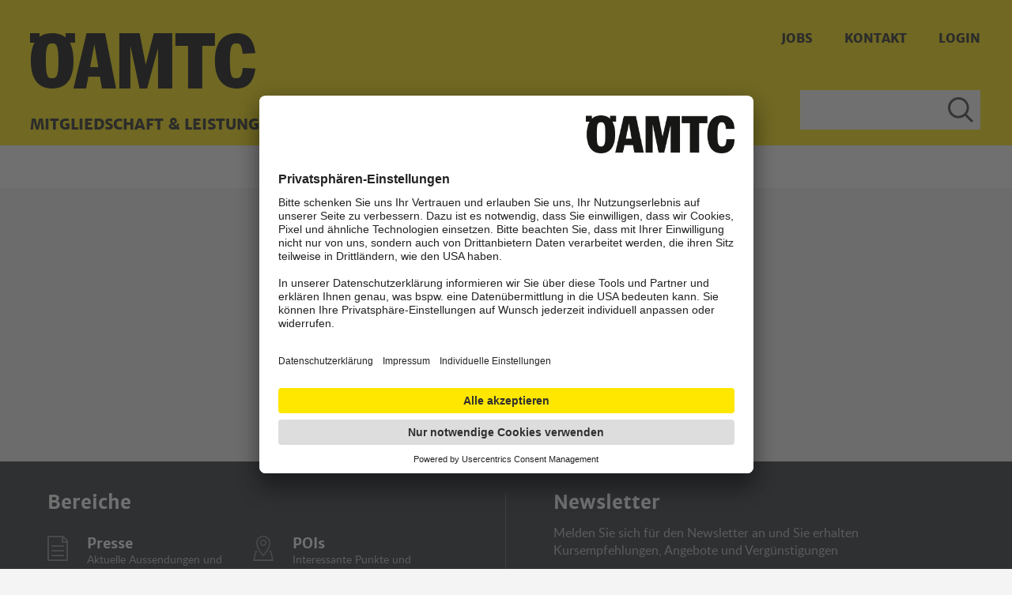

--- FILE ---
content_type: text/html; charset=utf-8
request_url: https://www.oeamtc.at/vsk2/plz
body_size: 34747
content:




<!DOCTYPE html>

<html>
    <head>
        <meta http-equiv="X-UA-Compatible" content="IE=edge">
        <meta charset="utf-8">
        <meta name="viewport"
        content="width=device-width, initial-scale=1.0, maximum-scale=2.0, user-scalable=yes, shrink-to-fit=no">
        <title>Postleitzahl Eingabe | ÖAMTC Versicherungskalkulator</title>
        <meta name="description" content="ÖAMTC Versicherungskalkulator">
        <meta name="keywords" content="ÖAMTC Versicherungskalkulator">
        <link rel="shortcut icon" type="image/png" href="/vsk2/assets/images/favicon.png">
        <style type="text/css">
    .oeamtc-page-header article,.oeamtc-page-header aside,.oeamtc-page-header details,.oeamtc-page-header figcaption,.oeamtc-page-header figure,.oeamtc-page-header footer,.oeamtc-page-header header,.oeamtc-page-header hgroup,.oeamtc-page-header main,.oeamtc-page-header menu,.oeamtc-page-header nav,.oeamtc-page-header section,.oeamtc-page-header summary,.oeamtc-page-header--small article,.oeamtc-page-header--small aside,.oeamtc-page-header--small details,.oeamtc-page-header--small figcaption,.oeamtc-page-header--small figure,.oeamtc-page-header--small footer,.oeamtc-page-header--small header,.oeamtc-page-header--small hgroup,.oeamtc-page-header--small main,.oeamtc-page-header--small menu,.oeamtc-page-header--small nav,.oeamtc-page-header--small section,.oeamtc-page-header--small summary,.oeamtc-page-footer article,.oeamtc-page-footer aside,.oeamtc-page-footer details,.oeamtc-page-footer figcaption,.oeamtc-page-footer figure,.oeamtc-page-footer footer,.oeamtc-page-footer header,.oeamtc-page-footer hgroup,.oeamtc-page-footer main,.oeamtc-page-footer menu,.oeamtc-page-footer nav,.oeamtc-page-footer section,.oeamtc-page-footer summary{display:block}.oeamtc-page-header a,.oeamtc-page-header--small a,.oeamtc-page-footer a{background-color:rgba(0,0,0,0)}.oeamtc-page-header a:active,.oeamtc-page-header a:hover,.oeamtc-page-header--small a:active,.oeamtc-page-header--small a:hover,.oeamtc-page-footer a:active,.oeamtc-page-footer a:hover{outline:0}.oeamtc-page-header b,.oeamtc-page-header strong,.oeamtc-page-header--small b,.oeamtc-page-header--small strong,.oeamtc-page-footer b,.oeamtc-page-footer strong{font-weight:bold}.oeamtc-page-header img,.oeamtc-page-header--small img,.oeamtc-page-footer img{border:0}.oeamtc-page-header figure,.oeamtc-page-header--small figure,.oeamtc-page-footer figure{margin:0}.oeamtc-page-header button,.oeamtc-page-header input,.oeamtc-page-header optgroup,.oeamtc-page-header select,.oeamtc-page-header textarea,.oeamtc-page-header--small button,.oeamtc-page-header--small input,.oeamtc-page-header--small optgroup,.oeamtc-page-header--small select,.oeamtc-page-header--small textarea,.oeamtc-page-footer button,.oeamtc-page-footer input,.oeamtc-page-footer optgroup,.oeamtc-page-footer select,.oeamtc-page-footer textarea{color:inherit;font:inherit;margin:0}.oeamtc-page-header button,.oeamtc-page-header--small button,.oeamtc-page-footer button{overflow:visible}.oeamtc-page-header button,.oeamtc-page-header select,.oeamtc-page-header--small button,.oeamtc-page-header--small select,.oeamtc-page-footer button,.oeamtc-page-footer select{text-transform:none}.oeamtc-page-header button,.oeamtc-page-header html input[type=button],.oeamtc-page-header input[type=reset],.oeamtc-page-header input[type=submit],.oeamtc-page-header--small button,.oeamtc-page-header--small html input[type=button],.oeamtc-page-header--small input[type=reset],.oeamtc-page-header--small input[type=submit],.oeamtc-page-footer button,.oeamtc-page-footer html input[type=button],.oeamtc-page-footer input[type=reset],.oeamtc-page-footer input[type=submit]{-webkit-appearance:button;cursor:pointer}.oeamtc-page-header button[disabled],.oeamtc-page-header html input[disabled],.oeamtc-page-header--small button[disabled],.oeamtc-page-header--small html input[disabled],.oeamtc-page-footer button[disabled],.oeamtc-page-footer html input[disabled]{cursor:default}.oeamtc-page-header button::-moz-focus-inner,.oeamtc-page-header input::-moz-focus-inner,.oeamtc-page-header--small button::-moz-focus-inner,.oeamtc-page-header--small input::-moz-focus-inner,.oeamtc-page-footer button::-moz-focus-inner,.oeamtc-page-footer input::-moz-focus-inner{border:0;padding:0}.oeamtc-page-header input,.oeamtc-page-header--small input,.oeamtc-page-footer input{line-height:normal}.oeamtc-page-header input[type=checkbox],.oeamtc-page-header input[type=radio],.oeamtc-page-header--small input[type=checkbox],.oeamtc-page-header--small input[type=radio],.oeamtc-page-footer input[type=checkbox],.oeamtc-page-footer input[type=radio]{box-sizing:border-box;padding:0}.oeamtc-page-header input[type=number]::-webkit-inner-spin-button,.oeamtc-page-header input[type=number]::-webkit-outer-spin-button,.oeamtc-page-header--small input[type=number]::-webkit-inner-spin-button,.oeamtc-page-header--small input[type=number]::-webkit-outer-spin-button,.oeamtc-page-footer input[type=number]::-webkit-inner-spin-button,.oeamtc-page-footer input[type=number]::-webkit-outer-spin-button{height:auto}.oeamtc-page-header input[type=search],.oeamtc-page-header--small input[type=search],.oeamtc-page-footer input[type=search]{-webkit-appearance:textfield;-moz-box-sizing:content-box;-webkit-box-sizing:content-box;box-sizing:content-box}.oeamtc-page-header input[type=search]::-webkit-search-cancel-button,.oeamtc-page-header input[type=search]::-webkit-search-decoration,.oeamtc-page-header--small input[type=search]::-webkit-search-cancel-button,.oeamtc-page-header--small input[type=search]::-webkit-search-decoration,.oeamtc-page-footer input[type=search]::-webkit-search-cancel-button,.oeamtc-page-footer input[type=search]::-webkit-search-decoration{-webkit-appearance:none}.oeamtc-page-header,.oeamtc-page-header--small,.oeamtc-page-footer{font-style:normal;font-weight:normal}.oeamtc-page-header h4,.oeamtc-page-header--small h4,.oeamtc-page-footer h4,.oeamtc-page-header h3,.oeamtc-page-header--small h3,.oeamtc-page-footer h3,.oeamtc-page-header h2,.oeamtc-page-header--small h2,.oeamtc-page-footer h2,.oeamtc-page-header h1,.oeamtc-page-header--small h1,.oeamtc-page-footer h1{font-style:normal;font-weight:normal}.oeamtc-page-header ul,.oeamtc-page-header ol,.oeamtc-page-header--small ul,.oeamtc-page-header--small ol,.oeamtc-page-footer ul,.oeamtc-page-footer ol{margin:0;padding:0;list-style-type:none}.oeamtc-page-header a,.oeamtc-page-header--small a,.oeamtc-page-footer a{text-decoration:underline;color:#0071bb}.oeamtc-page-header button,.oeamtc-page-header input[type=button],.oeamtc-page-header input[type=submit],.oeamtc-page-header--small button,.oeamtc-page-header--small input[type=button],.oeamtc-page-header--small input[type=submit],.oeamtc-page-footer button,.oeamtc-page-footer input[type=button],.oeamtc-page-footer input[type=submit]{background-color:#ffe700;padding:10px 20px;cursor:pointer;text-align:center;font-family:"lato_black","arial_regular",sans-serif;text-decoration:none;font-size:16px;font-size:1rem;line-height:19px;line-height:1.1875rem;box-sizing:border-box;margin:0 auto;display:block;border:none;outline:none;-webkit-appearance:none !important;-moz-appearance:none !important;-ms-appearance:none !important;-o-appearance:none !important;appearance:none !important;border-radius:0}.oeamtc-page-header input[type=text],.oeamtc-page-header input[type=password],.oeamtc-page-header input[type=email],.oeamtc-page-header--small input[type=text],.oeamtc-page-header--small input[type=password],.oeamtc-page-header--small input[type=email],.oeamtc-page-footer input[type=text],.oeamtc-page-footer input[type=password],.oeamtc-page-footer input[type=email]{background-color:#fff;width:300px;height:40px;outline:none;border:1px solid #ccc;border-radius:0;-webkit-appearance:none !important;-moz-appearance:none !important;-ms-appearance:none !important;-o-appearance:none !important;appearance:none !important;box-sizing:border-box;font-family:"lato_regular","arial_regular",sans-serif;font-size:16px;font-size:1rem;line-height:16px;line-height:1rem;padding:0 5px}.oeamtc-page-header input[type=text]:disabled,.oeamtc-page-header input[type=password]:disabled,.oeamtc-page-header input[type=email]:disabled,.oeamtc-page-header--small input[type=text]:disabled,.oeamtc-page-header--small input[type=password]:disabled,.oeamtc-page-header--small input[type=email]:disabled,.oeamtc-page-footer input[type=text]:disabled,.oeamtc-page-footer input[type=password]:disabled,.oeamtc-page-footer input[type=email]:disabled{background:rgba(255,255,255,.5);cursor:not-allowed}.oeamtc-page-header textarea,.oeamtc-page-header--small textarea,.oeamtc-page-footer textarea{background-color:#fff;width:100%;min-height:75px;outline:none;border:1px solid #ccc;-webkit-appearance:none !important;-moz-appearance:none !important;-ms-appearance:none !important;-o-appearance:none !important;appearance:none !important;border-radius:0;box-sizing:border-box;font-family:"lato_regular","arial_regular",sans-serif;font-size:16px;font-size:1rem;line-height:28px;line-height:1.75rem;padding:10px;margin-bottom:10px}.oeamtc-page-header textarea:disabled,.oeamtc-page-header--small textarea:disabled,.oeamtc-page-footer textarea:disabled{background:rgba(255,255,255,.5);cursor:not-allowed}body{position:relative;max-width:1440px;margin:0 auto}.oeamtc-page-header,.oeamtc-page-header--small,.oeamtc-page-footer{font-size:16px;line-height:26px;max-width:1440px;margin:0 auto;font-family:sans-serif;-ms-text-size-adjust:100%;-webkit-text-size-adjust:100%;font-family:"lato_regular","arial_regular",sans-serif;color:#222}@media all and (max-width: 768px){.oeamtc-page-header,.oeamtc-page-header--small,.oeamtc-page-footer{font-size:14px;line-height:22px}}.oeamtc-page-header .noscroll,.oeamtc-page-header--small .noscroll,.oeamtc-page-footer .noscroll{overflow:hidden}.oeamtc-page-header .clear,.oeamtc-page-header--small .clear,.oeamtc-page-footer .clear{visibility:hidden;float:none !important;clear:both;height:0;margin:0 !important;display:block}.oeamtc-page-header .grid-block.w960,.oeamtc-page-header--small .grid-block.w960,.oeamtc-page-footer .grid-block.w960{overflow:hidden}.oeamtc-page-header h1,.oeamtc-page-header--small h1,.oeamtc-page-footer h1{font-family:"merriweather_sansextrabold","arial_bold",sans-serif;font-size:36px;font-size:2.25rem;line-height:43px;line-height:2.6875rem}.oeamtc-page-header h2,.oeamtc-page-header--small h2,.oeamtc-page-footer h2{color:#111;font-family:"merriweather_sansbold","arial_bold",sans-serif;font-size:36px;font-size:2.25rem;line-height:48px;line-height:3rem}.oeamtc-page-header h3,.oeamtc-page-header--small h3,.oeamtc-page-footer h3{color:#111;font-family:"merriweather_sansbold","arial_bold",sans-serif;font-size:24px;font-size:1.5rem;line-height:48px;line-height:3rem}.oeamtc-page-header h4,.oeamtc-page-header--small h4,.oeamtc-page-footer h4{color:#111;font-family:"merriweather_sansbold","arial_bold",sans-serif;font-size:20px;font-size:1.25rem;line-height:36px;line-height:2.25rem}.oeamtc-page-header .channel-frontpage-karriere-portal .page-content,.oeamtc-page-header .channel-frontpage-karriere-portal-job-angebote .page-content,.oeamtc-page-header .switch-karriere .page-content,.oeamtc-page-header .channel-frontpage-vorteilspartner .page-content,.oeamtc-page-header .switch-vorteilspartner .page-content,.oeamtc-page-header--small .channel-frontpage-karriere-portal .page-content,.oeamtc-page-header--small .channel-frontpage-karriere-portal-job-angebote .page-content,.oeamtc-page-header--small .switch-karriere .page-content,.oeamtc-page-header--small .channel-frontpage-vorteilspartner .page-content,.oeamtc-page-header--small .switch-vorteilspartner .page-content,.oeamtc-page-footer .channel-frontpage-karriere-portal .page-content,.oeamtc-page-footer .channel-frontpage-karriere-portal-job-angebote .page-content,.oeamtc-page-footer .switch-karriere .page-content,.oeamtc-page-footer .channel-frontpage-vorteilspartner .page-content,.oeamtc-page-footer .switch-vorteilspartner .page-content{margin-top:46px}@media all and (max-width: 1023px){.oeamtc-page-header .page-content,.oeamtc-page-header--small .page-content,.oeamtc-page-footer .page-content{margin-top:50px}}.oeamtc-page-header figure,.oeamtc-page-header--small figure,.oeamtc-page-footer figure{margin:0}.oeamtc-page-header abbr[title],.oeamtc-page-header--small abbr[title],.oeamtc-page-footer abbr[title]{border:none}.oeamtc-page-header button:disabled,.oeamtc-page-header--small button:disabled,.oeamtc-page-footer button:disabled{background:rgba(255,255,255,.5);cursor:not-allowed}.oeamtc-page-header .special-underline-button:hover .button__underline,.oeamtc-page-header--small .special-underline-button:hover .button__underline,.oeamtc-page-footer .special-underline-button:hover .button__underline{color:#000;text-decoration:none;text-shadow:.03em 0 #ffe700,-0.03em 0 #ffe700,0 .03em #ffe700,0 -0.03em #ffe700,.06em 0 #ffe700,-0.06em 0 #ffe700,.09em 0 #ffe700,-0.09em 0 #ffe700,.12em 0 #ffe700,-0.12em 0 #ffe700,.15em 0 #ffe700,-0.15em 0 #ffe700;background-image:linear-gradient(#FFE700, #FFE700),linear-gradient(#FFE700, #FFE700),linear-gradient(#000, #000);background-size:.05em 1px,.05em 1px,1px 1px;background-repeat:no-repeat,no-repeat,repeat-x;background-position:0% 90%,100% 90%,0% 90%}.oeamtc-page-header .special-underline-button:disabled:hover .button__underline,.oeamtc-page-header--small .special-underline-button:disabled:hover .button__underline,.oeamtc-page-footer .special-underline-button:disabled:hover .button__underline{text-shadow:none;background-image:none}@font-face{font-family:"merriweather_sansextrabold";src:url("//www.oeamtc.at/spunq-assets/images/fonts/merriweathersans-extrabold-webfont.woff2") format("woff2"),url("//www.oeamtc.at/spunq-assets/images/fonts/merriweathersans-extrabold-webfont.woff") format("woff");font-weight:normal;font-style:normal}@font-face{font-family:"merriweather_sansbold";src:url("//www.oeamtc.at/spunq-assets/images/fonts/merriweather-bold-fulllanguage-set/merriweathersans-bold-webfont.woff2") format("woff2"),url("//www.oeamtc.at/spunq-assets/images/fonts/merriweather-bold-fulllanguage-set/merriweathersans-bold-webfont.woff") format("woff");font-weight:normal;font-style:normal}@font-face{font-family:"lato_regular";src:url("//www.oeamtc.at/spunq-assets/images/fonts/lato-regular-webfont.woff2") format("woff2"),url("//www.oeamtc.at/spunq-assets/images/fonts/lato-regular-webfont.woff") format("woff");font-weight:normal;font-style:normal}@font-face{font-family:"lato_bold";src:url("//www.oeamtc.at/spunq-assets/images/fonts/lato-bold-webfont.woff2") format("woff2"),url("//www.oeamtc.at/spunq-assets/images/fonts/lato-bold-webfont.woff") format("woff");font-weight:normal;font-style:normal}@font-face{font-family:"lato_black";src:url("//www.oeamtc.at/spunq-assets/images/fonts/lato-black-webfont.woff2") format("woff2"),url("//www.oeamtc.at/spunq-assets/images/fonts/lato-black-webfont.woff") format("woff");font-weight:normal;font-style:normal}@font-face{font-family:"lato_italic";src:url("//www.oeamtc.at/spunq-assets/images/fonts/lato-italic-webfont.woff2") format("woff2"),url("//www.oeamtc.at/spunq-assets/images/fonts/lato-italic-webfont.woff") format("woff");font-weight:normal;font-style:normal}@font-face{font-family:"arial_regular";src:local("Arial");font-weight:400;font-style:normal}@font-face{font-family:"arial_bold";src:local("Arial Bold");font-weight:700;font-style:normal}.oeamtc-page-header--small .style-elements-small-header .side-main-nav__listitem label:after,.oeamtc-page-header--small .style-elements-small-header .myoeamtc-nav__user--noimage,.oeamtc-page-header--small .logos__logo-3d{background-image:url("//www.oeamtc.at/spunq-assets/images/PixelGrid/oeamtc-pixel-grid.svg?1765464252");background-size:1000px 1800px;background-repeat:no-repeat}.oeamtc-page-header--small .style-elements-small-header .myoeamtc-nav__list{margin:0;padding:0;list-style-type:none}.oeamtc-page-header--small .style-elements-small-header .myoeamtc-nav__link{text-decoration:none;color:#1d1d1b}.oeamtc-env-mark{width:150px;height:150px;overflow:hidden;position:absolute;top:-10px;left:-10px}.oeamtc-env-mark::before,.oeamtc-env-mark::after{position:absolute;z-index:-1;content:"";display:block;border:5px solid #ab1612;border-top-color:rgba(0,0,0,0);border-left-color:rgba(0,0,0,0)}.oeamtc-env-mark::before{top:0;right:0}.oeamtc-env-mark::after{bottom:0;left:0}.oeamtc-env-mark span{position:absolute;display:block;width:225px;padding:15px 0;color:#fff;background-color:#e62924;box-shadow:0 5px 10px rgba(0,0,0,.1);font:18px/1 "lato_bold",sans-serif;text-shadow:0 -1px 1px rgba(0,0,0,.5);text-transform:uppercase;text-align:center;right:-25px;top:30px;transform:rotate(-45deg)}.oeamtc-env-mark span.small-header{font-size:34px;line-height:60%}.oeamtc-env-mark.oeamtc-env-mark--beta::before,.oeamtc-env-mark.oeamtc-env-mark--beta::after{border:5px solid #0d5d0e}.oeamtc-env-mark.oeamtc-env-mark--beta span{background-color:#178417}.oeamtc-env-mark.oeamtc-env-mark--int::before,.oeamtc-env-mark.oeamtc-env-mark--int::after{border:5px solid #ab1612}.oeamtc-env-mark.oeamtc-env-mark--int span{background-color:#e62924}.oeamtc-env-mark.oeamtc-env-mark--dev::before,.oeamtc-env-mark.oeamtc-env-mark--dev::after{border:5px solid #036f8e}.oeamtc-env-mark.oeamtc-env-mark--dev span{background-color:#038eb7}.oeamtc-env-mark--small-header{transform:scale(0.3);top:-56px;left:-56px}.oeamtc-page-small-header-top-margin{display:none}@media all and (max-width: 1023px){.oeamtc-page-small-header-top-margin{height:50px;display:block}}.oeamtc-page-header--small{position:fixed;height:50px;width:100%;top:0;-webkit-tap-highlight-color:rgba(0,0,0,0);background-color:#ffe700;z-index:1000;max-width:1440px;-webkit-transform:translate3d(0, -50px, 0);-moz-transform:translate3d(0, -50px, 0);-ms-transform:translate3d(0, -50px, 0);-o-transform:translate3d(0, -50px, 0);transform:translate3d(0, -50px, 0);-webkit-transition-duration:.25s;-moz-transition-duration:.25s;-ms-transition-duration:.25s;-o-transition-duration:.25s;transition-duration:.25s;-webkit-transition-property:transform;-moz-transition-property:transform;-ms-transition-property:transform;-o-transition-property:transform;transition-property:transform;opacity:0;visibility:hidden}@media all and (max-width: 1023px){.oeamtc-page-header--small{opacity:1;visibility:visible;-webkit-transform:translate3d(0, 0, 0);-moz-transform:translate3d(0, 0, 0);-ms-transform:translate3d(0, 0, 0);-o-transform:translate3d(0, 0, 0);transform:translate3d(0, 0, 0);-webkit-transition-duration:0s;-moz-transition-duration:0s;-ms-transition-duration:0s;-o-transition-duration:0s;transition-duration:0s;-webkit-transition-property:transform;-moz-transition-property:transform;-ms-transition-property:transform;-o-transition-property:transform;transition-property:transform;box-shadow:0 2px 4px rgba(0,0,0,.2)}}@media all and (min-width: 1023px){.oeamtc-page-header--small.active{opacity:1;visibility:visible;-webkit-transform:translate3d(0, 0, 0);-moz-transform:translate3d(0, 0, 0);-ms-transform:translate3d(0, 0, 0);-o-transform:translate3d(0, 0, 0);transform:translate3d(0, 0, 0);-webkit-transition-duration:.25s;-moz-transition-duration:.25s;-ms-transition-duration:.25s;-o-transition-duration:.25s;transition-duration:.25s;-webkit-transition-property:transform;-moz-transition-property:transform;-ms-transition-property:transform;-o-transition-property:transform;transition-property:transform;box-shadow:0 2px 4px rgba(0,0,0,.2)}}.oeamtc-page-header--small .logos{display:block;float:left;height:46px;margin:4px 0 0 15px}.oeamtc-page-header--small .logos__logo-3d{background-size:500px 900px;background-position:-300px 0;width:40px;height:40px;display:block;float:left;margin-right:19px}@media all and (max-width: 767px){.oeamtc-page-header--small .logos__logo-3d{margin-right:10px}}.oeamtc-page-header--small .logos__logo-font{margin-top:3px;width:143px;height:35px;display:block;float:left}.oeamtc-page-header--small .logos__logo-font .svg{fill:#1d1d1b}@media all and (max-width: 767px){.oeamtc-page-header--small .logos__logo-font{width:65px;height:16px;margin-top:13px}}@media all and (max-width: 767px){.oeamtc-page-header--small .logos__logo-font svg{width:65px;height:16px}}.oeamtc-page-header--small .style-elements-small-header{position:absolute;right:0;top:50px;bottom:0;width:100%;max-width:400px;background-color:#f6f6f6;box-shadow:0 2px 4px rgba(0,0,0,.2);-webkit-transition-duration:.25s;-moz-transition-duration:.25s;-ms-transition-duration:.25s;-o-transition-duration:.25s;transition-duration:.25s;overflow:hidden;height:0;z-index:2999;box-sizing:border-box}.oeamtc-page-header--small .style-elements-small-header::before{content:"";position:absolute;top:-4px;left:0;right:0;box-shadow:-1px 2px 4px rgba(0,0,0,.2);height:4px;z-index:2000}@media all and (max-width: 767px){.oeamtc-page-header--small .style-elements-small-header{max-width:100%}}.oeamtc-page-header--small .style-elements-small-header.active{-webkit-transition-duration:.25s;-moz-transition-duration:.25s;-ms-transition-duration:.25s;-o-transition-duration:.25s;transition-duration:.25s;overflow-y:auto;height:calc(100vh - 50px);padding-bottom:100px;-webkit-overflow-scrolling:touch;z-index:3000}.oeamtc-page-header--small .style-elements-small-header.style-elements-small-header-account{background-color:#fff}.oeamtc-page-header--small .style-elements-small-header.style-elements-small-header-account .myoeamtc-nav__list{border-bottom:none}.oeamtc-page-header--small .style-elements-small-header .myoeamtc-nav{position:relative;top:auto;right:auto;width:100%;font-size:0}.oeamtc-page-header--small .style-elements-small-header .myoeamtc-nav.logged-in .myoeamtc-nav__listitem.myoeamtc-nav__listitem--login.myoeamtc-nav__listitem--login-form{display:none}.oeamtc-page-header--small .style-elements-small-header .myoeamtc-nav.logged-in .myoeamtc-nav__listitem.myoeamtc-nav__listitem--login.myoeamtc-nav__listitem--loggedin{display:block}.oeamtc-page-header--small .style-elements-small-header .myoeamtc-nav.logged-in .myoeamtc-nav__listitem--login.active{background-color:#fff;box-shadow:0 4px 5px rgba(0,0,0,.15)}.oeamtc-page-header--small .style-elements-small-header .myoeamtc-nav.logged-in .myoeamtc-nav__listitem--login.myoeamtc-nav__link{padding-right:40px;padding-left:65px}.oeamtc-page-header--small .style-elements-small-header .myoeamtc-nav.logged-in .myoeamtc-nav__listitem.myoeamtc-nav__listitem--login.myoeamtc-nav__listitem--loggedin .myoeamtc-nav__link{padding-right:40px}.oeamtc-page-header--small .style-elements-small-header .myoeamtc-nav__list{float:left;border-bottom:1px solid #e6e6e6;width:100%}.oeamtc-page-header--small .style-elements-small-header .myoeamtc-nav__listitem{width:100%;float:left;background-color:#fff;display:block;margin-right:0;position:relative;font-family:"merriweather_sansextrabold","arial_bold",sans-serif;font-size:16px;font-size:1rem;line-height:16px;line-height:1rem}.oeamtc-page-header--small .style-elements-small-header .myoeamtc-nav__listitem:hover{background-color:#fff}.oeamtc-page-header--small .style-elements-small-header .myoeamtc-nav__listitem:last-child{margin-right:0}.oeamtc-page-header--small .style-elements-small-header .myoeamtc-nav__listitem:hover,.oeamtc-page-header--small .style-elements-small-header .myoeamtc-nav__listitem.active{background-color:#fff}.oeamtc-page-header--small .style-elements-small-header .myoeamtc-nav__listitem--login.active{box-shadow:0 4px 5px rgba(0,0,0,.15)}.oeamtc-page-header--small .style-elements-small-header .myoeamtc-nav__listitem--login.logged-in.active{background-color:#fff;box-shadow:0 4px 5px rgba(0,0,0,.15)}.oeamtc-page-header--small .style-elements-small-header .myoeamtc-nav .myoeamtc-nav__listitem--login-form{display:block}.oeamtc-page-header--small .style-elements-small-header .myoeamtc-nav .myoeamtc-nav__listitem--loggedin{display:none}.oeamtc-page-header--small .style-elements-small-header .myoeamtc-nav__user{width:32px;height:32px;border-radius:100%;display:inline-block;position:absolute;left:20px;top:13px}.oeamtc-page-header--small .style-elements-small-header .myoeamtc-nav__user--noimage{content:" ";background-position:-700px -100px;width:32px;height:32px;display:block}.oeamtc-page-header--small .style-elements-small-header .myoeamtc-nav__link{display:block;padding:20px;text-transform:uppercase;background:#fff;text-align:left;width:100%;height:auto;box-shadow:none;-webkit-box-shadow:none;-moz-box-shadow:none;box-sizing:border-box}.oeamtc-page-header--small .style-elements-small-header .myoeamtc-nav__link:focus{border:none}.oeamtc-page-header--small .style-elements-small-header .side-main-nav{position:relative;float:left;left:auto;bottom:auto;width:100%;background-color:#f6f6f6}.oeamtc-page-header--small .style-elements-small-header .side-main-nav__listitem{width:100%;border-bottom:1px solid #ccc;background-color:#e6e6e6;float:left;display:block}.oeamtc-page-header--small .style-elements-small-header .side-main-nav__listitem:hover label{text-decoration:underline}.oeamtc-page-header--small .style-elements-small-header .side-main-nav__listitem ul{display:block;height:0;overflow:hidden;visibility:hidden;transition:all .3s;opacity:0;background-color:#f6f6f6}.oeamtc-page-header--small .style-elements-small-header .side-main-nav__listitem ul.active{display:block}.oeamtc-page-header--small .style-elements-small-header .side-main-nav__listitem input[type=checkbox]:checked~ul{visibility:visible;height:auto !important;opacity:1;padding:.5em 0}.oeamtc-page-header--small .style-elements-small-header .side-main-nav__listitem li>h3{display:block;margin-bottom:0;padding:12px 20px;font-size:1.125rem;line-height:1}.oeamtc-page-header--small .style-elements-small-header .side-main-nav__listitem li>a{display:block;line-height:1em;padding:.75em 20px;font-size:16px;font-family:"lato_bold","arial_bold",sans-serif;color:#555;text-decoration:none;position:relative}.oeamtc-page-header--small .style-elements-small-header .side-main-nav__listitem li>a::after{content:"";height:1px;background-color:#ccc;position:absolute;left:.5em;right:.5em;bottom:0}.oeamtc-page-header--small .style-elements-small-header .side-main-nav__listitem li:last-child>a::after{display:none}.oeamtc-page-header--small .style-elements-small-header .side-main-nav__listitem li>a:hover{text-decoration:underline}.oeamtc-page-header--small .style-elements-small-header .side-main-nav__listitem label{display:flex;align-items:center;justify-content:space-between}.oeamtc-page-header--small .style-elements-small-header .side-main-nav__listitem label:after{content:"";display:inline-block;width:17px;height:17px;float:right;background-position:-400px -400px;background-repeat:no-repeat;background-size:1000px 1800px}.oeamtc-page-header--small .style-elements-small-header .side-main-nav__listitem input[type=checkbox]:checked~label:after{background-position:-500px -400px;height:4px}.oeamtc-page-header--small .style-elements-small-header .side-main-nav__listitem input[type=checkbox]:checked~label{border-bottom:1px solid #ccc}.oeamtc-page-header--small .style-elements-small-header .side-main-nav__listitem .flyout{display:none}.oeamtc-page-header--small .style-elements-small-header .side-main-nav__link,.oeamtc-page-header--small .style-elements-small-header .side-main-nav__link a{font-family:"merriweather_sansbold","arial_bold",sans-serif;color:#000;text-transform:none}.oeamtc-page-header--small .style-elements-small-header .side-main-nav__link a{padding:0}.oeamtc-page-header--small .search.search-small{margin:0;padding:1.5rem;max-width:100%;width:100%;box-sizing:border-box;position:relative}.oeamtc-page-header--small .search.search-small *{box-sizing:border-box}.oeamtc-page-header--small .search.search-small .search__input{border:1px solid #e6e6e6}.oeamtc-page-header--small .search.search-small .search__submit{right:35px;top:33px;-webkit-transform:scale(0.7);-moz-transform:scale(0.7);transform:scale(0.7)}.oeamtc-page-header--small .small-header-userstate__icon{background-image:url("//www.oeamtc.at/spunq-assets/images/PixelGrid/oeamtc-pixel-grid.svg?1765464252");background-size:1000px 1800px;background-repeat:no-repeat}.oeamtc-page-header--small .small-header-menu{-webkit-transform:translateZ(1px);-moz-transform:translateZ(1px);-ms-transform:translateZ(1px);-o-transform:translateZ(1px);transform:translateZ(1px);-webkit-transition:opacity 500ms;-moz-transition:opacity 500ms;-ms-transition:opacity 500ms;-o-transition:opacity 500ms;transition:opacity 500ms;cursor:pointer;width:50px;height:50px;float:right;opacity:1;box-sizing:border-box;display:flex;align-items:center;justify-content:center}.oeamtc-page-header--small .small-header-menu svg{margin-top:2px}.oeamtc-page-header--small .small-header-menu:hover{background-color:#fff;-webkit-transition-duration:.3s;-moz-transition-duration:.3s;-ms-transition-duration:.3s;-o-transition-duration:.3s;transition-duration:.3s}.oeamtc-page-header--small .small-header-menu.active{background-color:#fff}.oeamtc-page-header--small .small-header-userstate{position:absolute;height:50px;width:50px;right:50px;cursor:pointer}.oeamtc-page-header--small .small-header-userstate:hover,.oeamtc-page-header--small .small-header-userstate.active{background-color:#fff}.oeamtc-page-header--small .small-header-userstate img{width:100%;height:100%;border-radius:100%;overflow:hidden;position:absolute;max-width:32px;max-height:32px;top:0;left:0;right:0;bottom:0;margin:auto}.oeamtc-page-header--small .small-header-userstate__icon{background-position:-700px -142px;width:32px;height:32px;display:block;position:absolute;top:0;left:0;right:0;bottom:0;margin:auto;transform:scale(0.85)}.oeamtc-page-header--small .small-header-userstate__icon--hide-default-image{display:none}.oeamtc-page-header--small .small-header-userstate-flyout{position:absolute;top:50px;background-color:#fff;width:173px;left:50%;-webkit-transform:translate3d(-50%, -10px, 0);-moz-transform:translate3d(-50%, -10px, 0);-ms-transform:translate3d(-50%, -10px, 0);-o-transform:translate3d(-50%, -10px, 0);transform:translate3d(-50%, -10px, 0);-webkit-transition:all .3s;-moz-transition:all .3s;-ms-transition:all .3s;-o-transition:all .3s;transition:all .3s;box-shadow:0 2px 4px rgba(0,0,0,.2);height:0;overflow:hidden;visibility:hidden;display:block;opacity:0}@media all and (max-width: 767px){.oeamtc-page-header--small .small-header-userstate-flyout{display:none}}.oeamtc-page-header--small .small-header-userstate-flyout:before{content:" ";position:absolute;top:-3px;left:0;right:0;margin:auto;width:12px;height:12px;background-color:#fff;-webkit-transform:rotate(45deg);-moz-transform:rotate(45deg);-ms-transform:rotate(45deg);-o-transform:rotate(45deg);transform:rotate(45deg)}.oeamtc-page-header--small .small-header-userstate-flyout__text{width:100%;box-sizing:border-box;padding:20px;font-size:12px;font-size:.75rem;line-height:20px;line-height:1.25rem;margin:0;word-break:break-word}.oeamtc-page-header--small .small-header-userstate-flyout__text span{font-family:"lato_bold","arial_bold",sans-serif;font-size:14px;font-size:.875rem}.oeamtc-page-header--small .small-header-userstate-flyout__text-userimage{display:block;width:100%;margin-top:15px}.oeamtc-page-header--small .small-header-userstate-flyout__text-userimage svg{width:76px;height:76px;margin:0 auto;display:block}.oeamtc-page-header--small .small-header-userstate-flyout__text-userimage--hide-default-image svg{display:none}.oeamtc-page-header--small .small-header-userstate-flyout__text-userimage--hide-default-image img{border-radius:100%;margin:0 auto;width:110px;height:110px;max-width:110px;max-height:100%;display:block;overflow:hidden;position:relative;top:auto;left:auto;bottom:auto;right:auto}.oeamtc-page-header--small .small-header-userstate--logged-in .small-header-userstate__icon{background-position:-700px -100px}.oeamtc-page-header--small .style-elements-small-header .myoeamtc-nav .login-form{display:block;position:relative;width:100%;height:auto;top:auto;float:left;box-shadow:none;right:0;background-color:#fff;z-index:1001}.oeamtc-page-header--small .style-elements-small-header .myoeamtc-nav .login-form__registration{width:100%;background:#f6f6f6;position:relative;border-right:1px solid #e6e6e6;float:left;padding-bottom:30px}.oeamtc-page-header--small .style-elements-small-header .myoeamtc-nav .login-form__registration .text{margin-top:40px;line-height:1.75rem}.oeamtc-page-header--small .style-elements-small-header .myoeamtc-nav .login-form__registration--top{border-bottom:1px solid #e6e6e6;background:#fff}.oeamtc-page-header--small .style-elements-small-header .myoeamtc-nav .login-form__login{float:left;box-sizing:border-box;width:100%;padding:40px 20px}.oeamtc-page-header--small .style-elements-small-header .myoeamtc-nav .login-form__login .text{margin:0 0 30px 0;font-size:1.25rem;text-align:center}.oeamtc-page-header--small .style-elements-small-header .myoeamtc-nav .login-form__login .field__input{width:100%;background-color:#f6f6f6}.oeamtc-page-header--small .style-elements-small-header .myoeamtc-nav .login-form__login .field__label{margin-bottom:4px}.oeamtc-page-header--small .style-elements-small-header .myoeamtc-nav .login-form__login .field__button{width:100%;max-width:90%;float:none}.oeamtc-page-header--small .side-main-nav__link,.oeamtc-page-header--small .side-main-nav .main-nav__link{text-decoration:none;color:#1d1d1b}.oeamtc-page-header--small .side-main-nav__list{font-size:0}.oeamtc-page-header--small .side-main-nav__listitem{display:inline-block;font-family:"merriweather_sansextrabold","arial_bold",sans-serif;font-size:18px;font-size:1.125rem;line-height:18px;line-height:1.125rem;-webkit-transition-property:background-color;-moz-transition-property:background-color;-ms-transition-property:background-color;-o-transition-property:background-color;transition-property:background-color;width:100%}.oeamtc-page-header--small .side-main-nav__listitem .myoeamtc-nav__link{background:rgba(0,0,0,0)}.oeamtc-page-header--small .side-main-nav__link,.oeamtc-page-header--small .side-main-nav .main-nav__link{padding:20px 20px 17px 20px;display:block;cursor:pointer}.oeamtc-page-header--small .style-elements-small-header .myoeamtc-nav,.oeamtc-page-header--small .style-elements-small-header-account .myoeamtc-nav{width:100%;height:100%}.oeamtc-page-header--small .style-elements-small-header .myoeamtc-nav .usernavigation,.oeamtc-page-header--small .style-elements-small-header-account .myoeamtc-nav .usernavigation{z-index:1000;position:relative;top:auto;width:100%;box-shadow:none;display:block;background-color:#f6f6f6;padding:0;height:100vh}.oeamtc-page-header--small .style-elements-small-header .myoeamtc-nav .usernavigation__link,.oeamtc-page-header--small .style-elements-small-header-account .myoeamtc-nav .usernavigation__link{padding:18px 20px;background-color:#e6e6e6;border-bottom:1px solid #ccc}.oeamtc-page-header--small .style-elements-small-header .myoeamtc-nav .usernavigation__link:hover,.oeamtc-page-header--small .style-elements-small-header-account .myoeamtc-nav .usernavigation__link:hover{text-decoration:underline}.oeamtc-page-header--small .style-elements-small-header .myoeamtc-nav .usernavigation__listitem,.oeamtc-page-header--small .style-elements-small-header-account .myoeamtc-nav .usernavigation__listitem{border-bottom:none;position:relative}.oeamtc-page-header--small .style-elements-small-header .myoeamtc-nav .usernavigation__headline,.oeamtc-page-header--small .style-elements-small-header-account .myoeamtc-nav .usernavigation__headline{margin-bottom:10px}.oeamtc-page-header--small .style-elements-small-header .myoeamtc-nav .usernavigation__logout,.oeamtc-page-header--small .style-elements-small-header-account .myoeamtc-nav .usernavigation__logout{position:relative;background-color:#ffe700;color:#000;padding:0;text-align:center;width:calc(100% - 48px);margin-left:24px;max-width:100%;text-decoration:none;line-height:41px;display:block}.oeamtc-page-header--small .style-elements-small-header .myoeamtc-nav .usernavigation__logout:hover,.oeamtc-page-header--small .style-elements-small-header-account .myoeamtc-nav .usernavigation__logout:hover{text-decoration:underline}.oeamtc-page-header--small .style-elements-small-header .myoeamtc-nav .usernavigation__logout::before,.oeamtc-page-header--small .style-elements-small-header-account .myoeamtc-nav .usernavigation__logout::before{display:none}.oeamtc-page-header--small .small-header-inline-navigation:after{content:" ";visibility:hidden;display:block;font-size:0;clear:both;height:0}.oeamtc-page-header--small .small-header-inline-navigation{width:calc(100% - 440px);float:left;height:50px;margin-left:90px;white-space:nowrap;overflow:hidden;overflow-x:auto;text-overflow:ellipsis;-ms-overflow-style:none;overflow:-moz-scrollbars-none}.oeamtc-page-header--small .small-header-inline-navigation::-webkit-scrollbar{display:none}@media all and (max-width: 1023px){.oeamtc-page-header--small .small-header-inline-navigation{display:none}}.oeamtc-page-header--small .small-header-inline-navigation .inline-main-nav__listitem{display:inline-block;width:auto}.oeamtc-page-header--small .small-header-inline-navigation .inline-main-nav__link,.oeamtc-page-header--small .small-header-inline-navigation .inline-main-nav .main-nav__link{padding:16px}.oeamtc-page-header--small .small-header-inline-navigation .inline-main-nav__link .main-nav__link,.oeamtc-page-header--small .small-header-inline-navigation .inline-main-nav .main-nav__link .main-nav__link{padding:0;font-size:16px;font-size:1rem}.channel-frontpage .oeamtc-page-header--small .small-header-inline-navigation{width:calc(100% - 460px)}.oeamtc-page-header .myoeamtc-nav__user--noimage,.oeamtc-page-header .myoeamtc-nav__listitem--login.logged-in .myoeamtc-usernavigation-trigger:after,.oeamtc-page-header .logos__logo-3d{background-image:url("//www.oeamtc.at/spunq-assets/images/PixelGrid/oeamtc-pixel-grid.svg?1765464252");background-size:1000px 1800px;background-repeat:no-repeat}.oeamtc-page-header:after{content:" ";visibility:hidden;display:block;font-size:0;clear:both;height:0}.oeamtc-page-header .myoeamtc-nav__list{margin:0;padding:0;list-style-type:none}.oeamtc-page-header .myoeamtc-nav__link{text-decoration:none;color:#1d1d1b}.oeamtc-env-mark{width:150px;height:150px;overflow:hidden;position:absolute;top:-10px;left:-10px}.oeamtc-env-mark::before,.oeamtc-env-mark::after{position:absolute;z-index:-1;content:"";display:block;border:5px solid #ab1612;border-top-color:rgba(0,0,0,0);border-left-color:rgba(0,0,0,0)}.oeamtc-env-mark::before{top:0;right:0}.oeamtc-env-mark::after{bottom:0;left:0}.oeamtc-env-mark span{position:absolute;display:block;width:225px;padding:15px 0;color:#fff;background-color:#e62924;box-shadow:0 5px 10px rgba(0,0,0,.1);font:18px/1 "lato_bold",sans-serif;text-shadow:0 -1px 1px rgba(0,0,0,.5);text-transform:uppercase;text-align:center;right:-25px;top:30px;transform:rotate(-45deg)}.oeamtc-env-mark span.small-header{font-size:34px;line-height:60%}.oeamtc-env-mark.oeamtc-env-mark--beta::before,.oeamtc-env-mark.oeamtc-env-mark--beta::after{border:5px solid #0d5d0e}.oeamtc-env-mark.oeamtc-env-mark--beta span{background-color:#178417}.oeamtc-env-mark.oeamtc-env-mark--int::before,.oeamtc-env-mark.oeamtc-env-mark--int::after{border:5px solid #ab1612}.oeamtc-env-mark.oeamtc-env-mark--int span{background-color:#e62924}.oeamtc-env-mark.oeamtc-env-mark--dev::before,.oeamtc-env-mark.oeamtc-env-mark--dev::after{border:5px solid #036f8e}.oeamtc-env-mark.oeamtc-env-mark--dev span{background-color:#038eb7}.oeamtc-env-mark--small-header{transform:scale(0.3);top:-56px;left:-56px}.oeamtc-page-header{-webkit-tap-highlight-color:rgba(0,0,0,0);width:100%;height:184px;background-color:#ffe700;z-index:1000;max-width:1440px;position:relative}@media all and (max-width: 1023px){.oeamtc-page-header{display:none}}.oeamtc-page-header .logos{display:block;float:left;margin:36px 0 0 38px;height:84px}.oeamtc-page-header .logos__logo-3d{display:block;float:left;width:84px;height:84px;margin-right:19px;background-position:-600px 0}.oeamtc-page-header .logos__logo-font{display:block;float:left;width:285px;height:70px;margin-top:6px}.oeamtc-page-header .logos__logo-font .svg{fill:#1d1d1b}.oeamtc-page-header .myoeamtc-nav{font-size:0;top:21px;right:20px;position:absolute}.oeamtc-page-header .myoeamtc-nav__list{font-size:0}.oeamtc-page-header .myoeamtc-nav__listitem{display:block;margin-right:0;position:relative;font-family:"merriweather_sansextrabold","arial_bold",sans-serif;font-size:16px;font-size:1rem;line-height:16px;line-height:1rem;float:right}.oeamtc-page-header .myoeamtc-nav__listitem:last-child{margin-right:0}.oeamtc-page-header .myoeamtc-nav__listitem:hover,.oeamtc-page-header .myoeamtc-nav__listitem.active{background-color:#fff}.oeamtc-page-header .myoeamtc-nav__listitem--login.active{box-shadow:0 4px 5px rgba(0,0,0,.15)}.oeamtc-page-header .myoeamtc-nav__listitem--user{display:none}.oeamtc-page-header .myoeamtc-nav__listitem--user.logged-in{display:block}.oeamtc-page-header .myoeamtc-nav__listitem--login.logged-in{position:relative}.oeamtc-page-header .myoeamtc-nav__listitem--login.logged-in.active{background-color:#fff;box-shadow:0 4px 5px rgba(0,0,0,.15)}.oeamtc-page-header .myoeamtc-nav__listitem--login.logged-in .myoeamtc-nav__link{padding-right:40px}.oeamtc-page-header .myoeamtc-nav__listitem--login.logged-in .myoeamtc-usernavigation-trigger:after{content:" ";background-position:-600px -100px;width:13px;height:8px;display:block;position:absolute;top:24px;right:18px}.oeamtc-page-header .myoeamtc-nav__user{width:32px;height:32px;border-radius:100%;display:inline-block;position:absolute;left:20px;top:13px}.oeamtc-page-header .myoeamtc-nav__user--noimage{content:" ";background-position:-700px -100px;width:32px;height:32px;display:block}.oeamtc-page-header .myoeamtc-nav__link{display:block;padding:20px;text-transform:uppercase}.oeamtc-page-header .myoeamtc-nav__link.hide{display:none}.oeamtc-page-header .myoeamtc-nav__link.active{background-color:#fff;box-shadow:0 4px 5px rgba(0,0,0,.15)}.oeamtc-page-header.oeamtc-headers .search{position:relative}@media only screen and (max-width: 1135px){.oeamtc-page-header.oeamtc-headers .search{max-width:143px}}.oeamtc-page-header.oeamtc-headers .search:after{right:10px;top:9px}.oeamtc-page-header.oeamtc-headers .search .result__head{padding:6px 10px}.oeamtc-page-header.oeamtc-headers .search .result__headline{line-height:20px;line-height:1.25rem;margin-top:1px}.oeamtc-page-header.oeamtc-headers .search .result__showall{line-height:20px;line-height:1.25rem}.oeamtc-page-header.oeamtc-headers .search .result__showall:hover{color:#0071bb;text-decoration:none;text-shadow:.03em 0 #ffe700,-0.03em 0 #ffe700,0 .03em #ffe700,0 -0.03em #ffe700,.06em 0 #ffe700,-0.06em 0 #ffe700,.09em 0 #ffe700,-0.09em 0 #ffe700,.12em 0 #ffe700,-0.12em 0 #ffe700,.15em 0 #ffe700,-0.15em 0 #ffe700;background-image:linear-gradient(#FFE700, #FFE700),linear-gradient(#FFE700, #FFE700),linear-gradient(#0071bb, #0071bb);background-size:.05em 1px,.05em 1px,1px 1px;background-repeat:no-repeat,no-repeat,repeat-x;background-position:0% 90%,100% 90%,0% 90%}.oeamtc-page-header.oeamtc-headers .search .result .teaser{position:relative}.oeamtc-page-header.oeamtc-headers .search .result .teaser:focus{appearance:none;-webkit-appearance:none;-moz-appearance:none;outline:none}.oeamtc-page-header.oeamtc-headers .search .result .teaser:focus .teaser__link{color:#000;text-decoration:none;text-shadow:.03em 0 #fff,-0.03em 0 #fff,0 .03em #fff,0 -0.03em #fff,.06em 0 #fff,-0.06em 0 #fff,.09em 0 #fff,-0.09em 0 #fff,.12em 0 #fff,-0.12em 0 #fff,.15em 0 #fff,-0.15em 0 #fff;background-image:linear-gradient(#fff, #fff),linear-gradient(#fff, #fff),linear-gradient(#000, #000);background-size:.05em 1px,.05em 1px,1px 1px;background-repeat:no-repeat,no-repeat,repeat-x;background-position:0% 90%,100% 90%,0% 90%}.oeamtc-page-header.oeamtc-headers .search .result .teaser__link{color:#000}.oeamtc-page-header.oeamtc-headers .search .result .teaser__link:hover{color:#000;text-decoration:none;text-shadow:.03em 0 #fff,-0.03em 0 #fff,0 .03em #fff,0 -0.03em #fff,.06em 0 #fff,-0.06em 0 #fff,.09em 0 #fff,-0.09em 0 #fff,.12em 0 #fff,-0.12em 0 #fff,.15em 0 #fff,-0.15em 0 #fff;background-image:linear-gradient(#fff, #fff),linear-gradient(#fff, #fff),linear-gradient(#000, #000);background-size:.05em 1px,.05em 1px,1px 1px;background-repeat:no-repeat,no-repeat,repeat-x;background-position:0% 90%,100% 90%,0% 90%}.oeamtc-page-header.oeamtc-headers .search .result .teaser__link:after{content:"\a";position:absolute;top:0;left:0;width:100%;height:100%}.oeamtc-page-header.oeamtc-headers .search .result .show-all__results{line-height:20px;line-height:1.25rem}.oeamtc-page-header.oeamtc-headers .search .result .show-all__results:hover{color:#000;text-decoration:none;text-shadow:.03em 0 #fff,-0.03em 0 #fff,0 .03em #fff,0 -0.03em #fff,.06em 0 #fff,-0.06em 0 #fff,.09em 0 #fff,-0.09em 0 #fff,.12em 0 #fff,-0.12em 0 #fff,.15em 0 #fff,-0.15em 0 #fff;background-image:linear-gradient(#fff, #fff),linear-gradient(#fff, #fff),linear-gradient(#000, #000);background-size:.05em 1px,.05em 1px,1px 1px;background-repeat:no-repeat,no-repeat,repeat-x;background-position:0% 90%,100% 90%,0% 90%}.oeamtc-page-header.oeamtc-headers .search .result .show-all__gotoresults{line-height:20px;line-height:1.25rem}.oeamtc-page-header.oeamtc-headers .search .result .show-all__gotoresults:hover{color:#0071bb;text-decoration:none;text-shadow:.03em 0 #fff,-0.03em 0 #fff,0 .03em #fff,0 -0.03em #fff,.06em 0 #fff,-0.06em 0 #fff,.09em 0 #fff,-0.09em 0 #fff,.12em 0 #fff,-0.12em 0 #fff,.15em 0 #fff,-0.15em 0 #fff;background-image:linear-gradient(#fff, #fff),linear-gradient(#fff, #fff),linear-gradient(#0071bb, #0071bb);background-size:.05em 1px,.05em 1px,1px 1px;background-repeat:no-repeat,no-repeat,repeat-x;background-position:0% 90%,100% 90%,0% 90%}.oeamtc-page-header .myoeamtc-nav__userbox{max-width:320px;width:100%;display:block;overflow:hidden;white-space:nowrap;text-overflow:ellipsis}.oeamtc-page-header .myoeamtc-nav__user-prefix{display:inline}@media all and (max-width: 1200px){.oeamtc-page-header .myoeamtc-nav__user-prefix{display:none}}.oeamtc-page-header .usernavigation{z-index:1001}.oeamtc-page-header .main-nav__listitem .flyout__teaser--membership.flyout__teaser .flyout__teaser-list--assistance .flyout__teaser-listitem:before,.oeamtc-page-header .main-nav__listitem .flyout__teaser--assistance.flyout__teaser .flyout__teaser-list--assistance .flyout__teaser-listitem:before,.oeamtc-page-header--small .main-nav__listitem .flyout__teaser--membership.flyout__teaser .flyout__teaser-list--assistance .flyout__teaser-listitem:before,.oeamtc-page-header--small .main-nav__listitem .flyout__teaser--assistance.flyout__teaser .flyout__teaser-list--assistance .flyout__teaser-listitem:before,.oeamtc-page-header .main-nav__listitem .flyout__teaser--membership.flyout__teaser .flyout__teaser-listitem:before,.oeamtc-page-header .main-nav__listitem .flyout__teaser--assistance.flyout__teaser .flyout__teaser-listitem:before,.oeamtc-page-header--small .main-nav__listitem .flyout__teaser--membership.flyout__teaser .flyout__teaser-listitem:before,.oeamtc-page-header--small .main-nav__listitem .flyout__teaser--assistance.flyout__teaser .flyout__teaser-listitem:before,.oeamtc-page-header .main-nav__listitem .flyout__teaser--membership.flyout__teaser .flyout__teaser-visual,.oeamtc-page-header .main-nav__listitem .flyout__teaser--assistance.flyout__teaser .flyout__teaser-visual,.oeamtc-page-header--small .main-nav__listitem .flyout__teaser--membership.flyout__teaser .flyout__teaser-visual,.oeamtc-page-header--small .main-nav__listitem .flyout__teaser--assistance.flyout__teaser .flyout__teaser-visual{background-image:url("//www.oeamtc.at/spunq-assets/images/PixelGrid/oeamtc-pixel-grid.svg?1765464252");background-size:1000px 1800px;background-repeat:no-repeat}.oeamtc-page-header .main-nav__listitem .flyout__nav-listspecial,.oeamtc-page-header--small .main-nav__listitem .flyout__nav-listspecial,.oeamtc-page-header .main-nav__listitem .flyout__nav-list,.oeamtc-page-header--small .main-nav__listitem .flyout__nav-list,.oeamtc-page-header .main-nav__listitem .flyout__teaser--membership.flyout__teaser .flyout__teaser-list,.oeamtc-page-header .main-nav__listitem .flyout__teaser--assistance.flyout__teaser .flyout__teaser-list,.oeamtc-page-header--small .main-nav__listitem .flyout__teaser--membership.flyout__teaser .flyout__teaser-list,.oeamtc-page-header--small .main-nav__listitem .flyout__teaser--assistance.flyout__teaser .flyout__teaser-list{margin:0;padding:0;list-style-type:none}.oeamtc-page-header .main-nav__link,.oeamtc-page-header--small .main-nav__link,.oeamtc-page-header .main-nav__listitem .flyout__nav-link,.oeamtc-page-header--small .main-nav__listitem .flyout__nav-link,.oeamtc-page-header .main-nav__listitem .flyout__teaser-link,.oeamtc-page-header--small .main-nav__listitem .flyout__teaser-link{text-decoration:none;color:#1d1d1b}.oeamtc-page-header .main-nav__listitem .flyout__styled-link,.oeamtc-page-header--small .main-nav__listitem .flyout__styled-link{text-decoration:underline;color:#0071bb}.oeamtc-page-header .main-nav{width:auto;font-size:0;position:absolute;bottom:0;left:18px;width:100%;width:calc(100% - 18px)}@media all and (max-width: 1135px){.oeamtc-page-header .main-nav{width:calc(100% - 18px)}}.oeamtc-page-header .main-nav__list{font-size:0}.oeamtc-page-header .main-nav__listitem,.oeamtc-page-header--small .main-nav__listitem{display:inline-block;font-family:"merriweather_sansextrabold","arial_bold",sans-serif;font-size:19px;font-size:1.1875rem;line-height:19px;line-height:1.1875rem;-webkit-transition-property:background-color;-moz-transition-property:background-color;-ms-transition-property:background-color;-o-transition-property:background-color;transition-property:background-color;margin:0 2px}.oeamtc-page-header .main-nav__listitem.touch-device .main-nav__link,.oeamtc-page-header--small .main-nav__listitem.touch-device .main-nav__link{pointer-events:none}.oeamtc-page-header .main-nav__listitem:first-child,.oeamtc-page-header--small .main-nav__listitem:first-child{margin-left:0}.oeamtc-page-header .main-nav__listitem:last-child,.oeamtc-page-header--small .main-nav__listitem:last-child{margin-right:0}.oeamtc-page-header .main-nav__listitem.is-active,.oeamtc-page-header .main-nav__listitem.menu-item-active,.oeamtc-page-header--small .main-nav__listitem.is-active,.oeamtc-page-header--small .main-nav__listitem.menu-item-active{background-color:#fff}.oeamtc-page-header .main-nav__listitem .flyout,.oeamtc-page-header--small .main-nav__listitem .flyout{height:0;width:calc(100% + 18px);position:absolute;left:-18px;top:55px;background-color:#fff;padding:40px;box-shadow:0 3px 4px rgba(0,0,0,.2);box-sizing:border-box;z-index:1000;visibility:hidden;overflow:hidden}.oeamtc-page-header .main-nav__listitem .flyout.flyout--hard,.oeamtc-page-header--small .main-nav__listitem .flyout.flyout--hard{height:400px;display:none}.oeamtc-page-header .main-nav__listitem .flyout__teaser,.oeamtc-page-header--small .main-nav__listitem .flyout__teaser{float:left;max-width:440px;width:100%;margin-right:40px;position:relative}@media all and (max-width: 1280px){.oeamtc-page-header .main-nav__listitem .flyout__teaser,.oeamtc-page-header--small .main-nav__listitem .flyout__teaser{max-width:280px}}.oeamtc-page-header .main-nav__listitem .flyout__teaser-link,.oeamtc-page-header--small .main-nav__listitem .flyout__teaser-link{display:block}.oeamtc-page-header .main-nav__listitem .flyout__teaser-link:after,.oeamtc-page-header--small .main-nav__listitem .flyout__teaser-link:after{content:"/a";position:absolute;top:0;left:0;width:100%;height:100%;z-index:2;opacity:0}.oeamtc-page-header .main-nav__listitem .flyout__teaser-image,.oeamtc-page-header--small .main-nav__listitem .flyout__teaser-image{display:block;max-width:440px;width:100%;height:auto}.oeamtc-page-header .main-nav__listitem .flyout__teaser-headline,.oeamtc-page-header--small .main-nav__listitem .flyout__teaser-headline{font-family:"merriweather_sansextrabold","arial_bold",sans-serif;font-size:28px;font-size:1.75rem;line-height:43px;line-height:2.6875rem;margin:12px 0 0 0;color:#111;display:block}.oeamtc-page-header .main-nav__listitem .flyout__teaser-headline .flyout__teaser-link,.oeamtc-page-header--small .main-nav__listitem .flyout__teaser-headline .flyout__teaser-link{color:#111}.oeamtc-page-header .main-nav__listitem .flyout__teaser-paragraph,.oeamtc-page-header--small .main-nav__listitem .flyout__teaser-paragraph{margin:1px 0 0 0;font-family:"lato_regular","arial_regular",sans-serif;font-size:16px;font-size:1rem;line-height:26px;line-height:1.625rem;color:#333}.oeamtc-page-header .main-nav__listitem .flyout__teaser--membership.flyout__teaser,.oeamtc-page-header .main-nav__listitem .flyout__teaser--assistance.flyout__teaser,.oeamtc-page-header--small .main-nav__listitem .flyout__teaser--membership.flyout__teaser,.oeamtc-page-header--small .main-nav__listitem .flyout__teaser--assistance.flyout__teaser{max-width:940px;height:320px;position:relative}@media all and (max-width: 1280px){.oeamtc-page-header .main-nav__listitem .flyout__teaser--membership.flyout__teaser,.oeamtc-page-header .main-nav__listitem .flyout__teaser--assistance.flyout__teaser,.oeamtc-page-header--small .main-nav__listitem .flyout__teaser--membership.flyout__teaser,.oeamtc-page-header--small .main-nav__listitem .flyout__teaser--assistance.flyout__teaser{max-width:710px;margin-right:20px}}.oeamtc-page-header .main-nav__listitem .flyout__teaser--membership.flyout__teaser .flyout__teaser-attractor,.oeamtc-page-header .main-nav__listitem .flyout__teaser--assistance.flyout__teaser .flyout__teaser-attractor,.oeamtc-page-header--small .main-nav__listitem .flyout__teaser--membership.flyout__teaser .flyout__teaser-attractor,.oeamtc-page-header--small .main-nav__listitem .flyout__teaser--assistance.flyout__teaser .flyout__teaser-attractor{float:left;margin-right:28px}.oeamtc-page-header .main-nav__listitem .flyout__teaser--membership.flyout__teaser .flyout__teaser-text,.oeamtc-page-header .main-nav__listitem .flyout__teaser--assistance.flyout__teaser .flyout__teaser-text,.oeamtc-page-header--small .main-nav__listitem .flyout__teaser--membership.flyout__teaser .flyout__teaser-text,.oeamtc-page-header--small .main-nav__listitem .flyout__teaser--assistance.flyout__teaser .flyout__teaser-text{float:left;width:calc(100% - 470px)}@media all and (max-width: 1280px){.oeamtc-page-header .main-nav__listitem .flyout__teaser--membership.flyout__teaser .flyout__teaser-text,.oeamtc-page-header .main-nav__listitem .flyout__teaser--assistance.flyout__teaser .flyout__teaser-text,.oeamtc-page-header--small .main-nav__listitem .flyout__teaser--membership.flyout__teaser .flyout__teaser-text,.oeamtc-page-header--small .main-nav__listitem .flyout__teaser--assistance.flyout__teaser .flyout__teaser-text{width:calc(100% - 370px)}}@media all and (max-width: 1280px){.oeamtc-page-header .main-nav__listitem .flyout__teaser--membership.flyout__teaser .flyout__teaser-image,.oeamtc-page-header .main-nav__listitem .flyout__teaser--assistance.flyout__teaser .flyout__teaser-image,.oeamtc-page-header--small .main-nav__listitem .flyout__teaser--membership.flyout__teaser .flyout__teaser-image,.oeamtc-page-header--small .main-nav__listitem .flyout__teaser--assistance.flyout__teaser .flyout__teaser-image{max-width:280px}}.oeamtc-page-header .main-nav__listitem .flyout__teaser--membership.flyout__teaser .flyout__teaser-visual,.oeamtc-page-header .main-nav__listitem .flyout__teaser--assistance.flyout__teaser .flyout__teaser-visual,.oeamtc-page-header--small .main-nav__listitem .flyout__teaser--membership.flyout__teaser .flyout__teaser-visual,.oeamtc-page-header--small .main-nav__listitem .flyout__teaser--assistance.flyout__teaser .flyout__teaser-visual{position:absolute;top:-15px;left:-15px;background-position:-300px -100px;width:205px;height:80px}.oeamtc-page-header .main-nav__listitem .flyout__teaser--membership.flyout__teaser .flyout__teaser-headline,.oeamtc-page-header .main-nav__listitem .flyout__teaser--assistance.flyout__teaser .flyout__teaser-headline,.oeamtc-page-header--small .main-nav__listitem .flyout__teaser--membership.flyout__teaser .flyout__teaser-headline,.oeamtc-page-header--small .main-nav__listitem .flyout__teaser--assistance.flyout__teaser .flyout__teaser-headline{font-size:24px;font-size:1.5rem;line-height:30px;line-height:1.875rem;margin:-3px 0 0 0}.oeamtc-page-header .main-nav__listitem .flyout__teaser--membership.flyout__teaser .flyout__teaser-paragraph,.oeamtc-page-header .main-nav__listitem .flyout__teaser--assistance.flyout__teaser .flyout__teaser-paragraph,.oeamtc-page-header--small .main-nav__listitem .flyout__teaser--membership.flyout__teaser .flyout__teaser-paragraph,.oeamtc-page-header--small .main-nav__listitem .flyout__teaser--assistance.flyout__teaser .flyout__teaser-paragraph{margin:7px 0 0 0}.oeamtc-page-header .main-nav__listitem .flyout__teaser--membership.flyout__teaser .flyout__teaser-list,.oeamtc-page-header .main-nav__listitem .flyout__teaser--assistance.flyout__teaser .flyout__teaser-list,.oeamtc-page-header--small .main-nav__listitem .flyout__teaser--membership.flyout__teaser .flyout__teaser-list,.oeamtc-page-header--small .main-nav__listitem .flyout__teaser--assistance.flyout__teaser .flyout__teaser-list{margin-top:20px}.oeamtc-page-header .main-nav__listitem .flyout__teaser--membership.flyout__teaser .flyout__teaser-listitem,.oeamtc-page-header .main-nav__listitem .flyout__teaser--assistance.flyout__teaser .flyout__teaser-listitem,.oeamtc-page-header--small .main-nav__listitem .flyout__teaser--membership.flyout__teaser .flyout__teaser-listitem,.oeamtc-page-header--small .main-nav__listitem .flyout__teaser--assistance.flyout__teaser .flyout__teaser-listitem{position:relative;font-family:"merriweather_sansextrabold","arial_bold",sans-serif;font-size:16px;font-size:1rem;line-height:22px;line-height:1.375rem;padding-left:38px;margin-bottom:15px}@media only screen and (max-width: 1280px){.oeamtc-page-header .main-nav__listitem .flyout__teaser--membership.flyout__teaser .flyout__teaser-listitem,.oeamtc-page-header .main-nav__listitem .flyout__teaser--assistance.flyout__teaser .flyout__teaser-listitem,.oeamtc-page-header--small .main-nav__listitem .flyout__teaser--membership.flyout__teaser .flyout__teaser-listitem,.oeamtc-page-header--small .main-nav__listitem .flyout__teaser--assistance.flyout__teaser .flyout__teaser-listitem{font-size:14px;font-size:.875rem}}.oeamtc-page-header .main-nav__listitem .flyout__teaser--membership.flyout__teaser .flyout__teaser-listitem:before,.oeamtc-page-header .main-nav__listitem .flyout__teaser--assistance.flyout__teaser .flyout__teaser-listitem:before,.oeamtc-page-header--small .main-nav__listitem .flyout__teaser--membership.flyout__teaser .flyout__teaser-listitem:before,.oeamtc-page-header--small .main-nav__listitem .flyout__teaser--assistance.flyout__teaser .flyout__teaser-listitem:before{content:" ";background-position:-200px -100px;width:24px;height:24px;display:block;position:absolute;left:0;top:0}.oeamtc-page-header .main-nav__listitem .flyout__teaser--membership.flyout__teaser .flyout__teaser-listitem--link,.oeamtc-page-header .main-nav__listitem .flyout__teaser--assistance.flyout__teaser .flyout__teaser-listitem--link,.oeamtc-page-header--small .main-nav__listitem .flyout__teaser--membership.flyout__teaser .flyout__teaser-listitem--link,.oeamtc-page-header--small .main-nav__listitem .flyout__teaser--assistance.flyout__teaser .flyout__teaser-listitem--link{color:#da2032;font-size:30px;font-size:1.875rem;text-decoration:none;margin-bottom:5px}.oeamtc-page-header .main-nav__listitem .flyout__teaser--membership.flyout__teaser .flyout__teaser-listitem--link:hover,.oeamtc-page-header .main-nav__listitem .flyout__teaser--assistance.flyout__teaser .flyout__teaser-listitem--link:hover,.oeamtc-page-header--small .main-nav__listitem .flyout__teaser--membership.flyout__teaser .flyout__teaser-listitem--link:hover,.oeamtc-page-header--small .main-nav__listitem .flyout__teaser--assistance.flyout__teaser .flyout__teaser-listitem--link:hover{color:#da2032;text-decoration:none;text-shadow:.03em 0 #fff,-0.03em 0 #fff,0 .03em #fff,0 -0.03em #fff,.06em 0 #fff,-0.06em 0 #fff,.09em 0 #fff,-0.09em 0 #fff,.12em 0 #fff,-0.12em 0 #fff,.15em 0 #fff,-0.15em 0 #fff;background-image:linear-gradient(#fff, #fff),linear-gradient(#fff, #fff),linear-gradient(#da2032, #da2032);background-size:.05em 1px,.05em 1px,1px 1px;background-repeat:no-repeat,no-repeat,repeat-x;background-position:0% 90%,100% 90%,0% 90%}.oeamtc-page-header .main-nav__listitem .flyout__teaser--membership.flyout__teaser .flyout__teaser-listitem-info,.oeamtc-page-header .main-nav__listitem .flyout__teaser--assistance.flyout__teaser .flyout__teaser-listitem-info,.oeamtc-page-header--small .main-nav__listitem .flyout__teaser--membership.flyout__teaser .flyout__teaser-listitem-info,.oeamtc-page-header--small .main-nav__listitem .flyout__teaser--assistance.flyout__teaser .flyout__teaser-listitem-info{width:100%;display:block;font-size:16px;font-size:1rem;line-height:22px;line-height:1.375rem}.oeamtc-page-header .main-nav__listitem .flyout__teaser--membership.flyout__teaser .flyout__teaser-list--assistance .flyout__teaser-listitem,.oeamtc-page-header .main-nav__listitem .flyout__teaser--assistance.flyout__teaser .flyout__teaser-list--assistance .flyout__teaser-listitem,.oeamtc-page-header--small .main-nav__listitem .flyout__teaser--membership.flyout__teaser .flyout__teaser-list--assistance .flyout__teaser-listitem,.oeamtc-page-header--small .main-nav__listitem .flyout__teaser--assistance.flyout__teaser .flyout__teaser-list--assistance .flyout__teaser-listitem{margin-bottom:30px}.oeamtc-page-header .main-nav__listitem .flyout__teaser--membership.flyout__teaser .flyout__teaser-list--assistance .flyout__teaser-listitem:before,.oeamtc-page-header .main-nav__listitem .flyout__teaser--assistance.flyout__teaser .flyout__teaser-list--assistance .flyout__teaser-listitem:before,.oeamtc-page-header--small .main-nav__listitem .flyout__teaser--membership.flyout__teaser .flyout__teaser-list--assistance .flyout__teaser-listitem:before,.oeamtc-page-header--small .main-nav__listitem .flyout__teaser--assistance.flyout__teaser .flyout__teaser-list--assistance .flyout__teaser-listitem:before{display:block;width:25px;height:24px;background-position:0 -300px;position:absolute;left:0;top:0}.oeamtc-page-header .main-nav__listitem .flyout__nav,.oeamtc-page-header--small .main-nav__listitem .flyout__nav{float:left;height:100%;max-height:317px;max-width:340px;width:100%;border-left:1px solid #ddd;position:relative}@media all and (max-width: 1440px){.oeamtc-page-header .main-nav__listitem .flyout__nav,.oeamtc-page-header--small .main-nav__listitem .flyout__nav{max-width:260px}}@media all and (max-width: 1280px){.oeamtc-page-header .main-nav__listitem .flyout__nav,.oeamtc-page-header--small .main-nav__listitem .flyout__nav{max-width:240px}}.oeamtc-page-header .main-nav__listitem .flyout__nav--themes,.oeamtc-page-header--small .main-nav__listitem .flyout__nav--themes{border:none;padding-top:40px}.oeamtc-page-header .main-nav__listitem .flyout__nav--most-searched,.oeamtc-page-header--small .main-nav__listitem .flyout__nav--most-searched{width:240px;max-height:none;margin-right:20px;border:none;padding:40px 40px 0 20px;box-shadow:8px 0 4px -6px rgba(0,0,0,.2)}.oeamtc-page-header .main-nav__listitem .flyout__nav.flyout__nav--narrow,.oeamtc-page-header--small .main-nav__listitem .flyout__nav.flyout__nav--narrow{max-width:195px}@media all and (max-width: 1280px){.oeamtc-page-header .main-nav__listitem .flyout__nav.flyout__nav--narrow,.oeamtc-page-header--small .main-nav__listitem .flyout__nav.flyout__nav--narrow{max-width:135px}}@media all and (max-width: 1440px){.oeamtc-page-header .main-nav__listitem .flyout__nav.flyout__nav--membership,.oeamtc-page-header .main-nav__listitem .flyout__nav.flyout__nav--assistance,.oeamtc-page-header--small .main-nav__listitem .flyout__nav.flyout__nav--membership,.oeamtc-page-header--small .main-nav__listitem .flyout__nav.flyout__nav--assistance{max-width:220px}}@media all and (max-width: 1280px){.oeamtc-page-header .main-nav__listitem .flyout__nav.flyout__nav--membership,.oeamtc-page-header .main-nav__listitem .flyout__nav.flyout__nav--assistance,.oeamtc-page-header--small .main-nav__listitem .flyout__nav.flyout__nav--membership,.oeamtc-page-header--small .main-nav__listitem .flyout__nav.flyout__nav--assistance{max-width:210px}}.oeamtc-page-header .main-nav__listitem .flyout__nav-list,.oeamtc-page-header--small .main-nav__listitem .flyout__nav-list{margin-top:-12px;padding-left:20px}.oeamtc-page-header .main-nav__listitem .flyout__nav-listspecial,.oeamtc-page-header--small .main-nav__listitem .flyout__nav-listspecial{padding-left:20px}.oeamtc-page-header .main-nav__listitem .flyout__nav-listitem,.oeamtc-page-header--small .main-nav__listitem .flyout__nav-listitem{position:relative;padding-left:16px}.oeamtc-page-header .main-nav__listitem .flyout__nav-listitem-icon,.oeamtc-page-header--small .main-nav__listitem .flyout__nav-listitem-icon{position:relative;padding-left:52px;margin-top:10px}.oeamtc-page-header .main-nav__listitem .flyout__nav-listitem--headline,.oeamtc-page-header--small .main-nav__listitem .flyout__nav-listitem--headline{position:relative}.oeamtc-page-header .main-nav__listitem .flyout__nav-listitem--headline .headline,.oeamtc-page-header--small .main-nav__listitem .flyout__nav-listitem--headline .headline{font-family:"merriweather_sansextrabold","arial_bold",sans-serif;font-size:19px;font-size:1.1875rem;line-height:19px;line-height:1.1875rem;color:#222;margin:0 0 10px 0}.oeamtc-page-header .main-nav__listitem .flyout__nav-listitem:before,.oeamtc-page-header--small .main-nav__listitem .flyout__nav-listitem:before{content:" ";width:6px;height:6px;display:block;position:absolute;background-color:#0071bb;left:0;top:16px}.oeamtc-page-header .main-nav__listitem .flyout__nav-link,.oeamtc-page-header--small .main-nav__listitem .flyout__nav-link{font-size:16px;font-size:1rem;line-height:38px;line-height:2.375rem;font-family:"lato_bold","arial_bold",sans-serif;color:#222}.oeamtc-page-header .main-nav__listitem .flyout__nav-link:hover,.oeamtc-page-header--small .main-nav__listitem .flyout__nav-link:hover{color:#222;text-decoration:none;text-shadow:.03em 0 #fff,-0.03em 0 #fff,0 .03em #fff,0 -0.03em #fff,.06em 0 #fff,-0.06em 0 #fff,.09em 0 #fff,-0.09em 0 #fff,.12em 0 #fff,-0.12em 0 #fff,.15em 0 #fff,-0.15em 0 #fff;background-image:linear-gradient(#fff, #fff),linear-gradient(#fff, #fff),linear-gradient(#222222, #222222);background-size:.05em 1px,.05em 1px,1px 1px;background-repeat:no-repeat,no-repeat,repeat-x;background-position:0% 90%,100% 90%,0% 90%}.oeamtc-page-header .main-nav__listitem .flyout__styled-link,.oeamtc-page-header--small .main-nav__listitem .flyout__styled-link{font-family:"lato_bold","arial_bold",sans-serif;font-size:14px;font-size:.875rem;position:absolute;right:40px;bottom:28px;text-decoration:none}.oeamtc-page-header .main-nav__listitem .flyout__styled-link:hover,.oeamtc-page-header--small .main-nav__listitem .flyout__styled-link:hover{color:#0071bb;text-decoration:none;text-shadow:.03em 0 #fff,-0.03em 0 #fff,0 .03em #fff,0 -0.03em #fff,.06em 0 #fff,-0.06em 0 #fff,.09em 0 #fff,-0.09em 0 #fff,.12em 0 #fff,-0.12em 0 #fff,.15em 0 #fff,-0.15em 0 #fff;background-image:linear-gradient(#fff, #fff),linear-gradient(#fff, #fff),linear-gradient(#0071bb, #0071bb);background-size:.05em 1px,.05em 1px,1px 1px;background-repeat:no-repeat,no-repeat,repeat-x;background-position:0% 90%,100% 90%,0% 90%}.oeamtc-page-header .main-nav__listitem .flyout__styled-link--membership,.oeamtc-page-header--small .main-nav__listitem .flyout__styled-link--membership{bottom:-12px;right:0;z-index:9}.oeamtc-page-header .main-nav__listitem .flyout__styled-link--membership-services,.oeamtc-page-header--small .main-nav__listitem .flyout__styled-link--membership-services{right:28px;bottom:28px}.oeamtc-page-header .main-nav__listitem .flyout--themes,.oeamtc-page-header--small .main-nav__listitem .flyout--themes{padding:0}.oeamtc-page-header .main-nav__listitem.menu-item-active .flyout,.oeamtc-page-header--small .main-nav__listitem.menu-item-active .flyout{visibility:visible;height:480px;-webkit-transition:all .25s ease;-moz-transition:all .25s ease;-ms-transition:all .25s ease;-o-transition:all .25s ease;transition:all .25s ease;-webkit-transform:translate3d(0, 0, 0);-moz-transform:translate3d(0, 0, 0);-ms-transform:translate3d(0, 0, 0);-o-transform:translate3d(0, 0, 0);transform:translate3d(0, 0, 0);transition:all .5s ease 0s}.oeamtc-page-header .main-nav__listitem.menu-item-active .flyout.flyout--hard,.oeamtc-page-header--small .main-nav__listitem.menu-item-active .flyout.flyout--hard{display:block}.oeamtc-page-header .main-nav__link,.oeamtc-page-header--small .main-nav__link{text-transform:uppercase;display:block;padding:0;cursor:pointer}.oeamtc-page-header .main-nav__link a,.oeamtc-page-header--small .main-nav__link a{padding:20px 20px 17px 20px}.oeamtc-page-header--small .main-nav__listitem .flyout{left:0;max-width:1440px;top:50px;white-space:normal}@media(min-width: 1024px){.oeamtc-page-header .icon-thema:before{content:"";width:32px;height:32px;border-radius:6px;background-color:#45a617;background-repeat:no-repeat;background-position:center;display:block;position:absolute;left:0;top:4px}.oeamtc-page-header .icon-route:before{background-image:url([data-uri])}.oeamtc-page-header .icon-contract:before{background-image:url([data-uri])}.oeamtc-page-header .icon-test:before{background-image:url([data-uri])}.oeamtc-page-header .icon-eurotax:before{background-image:url([data-uri])}.oeamtc-page-header .icon-traffic:before{background-image:url([data-uri])}.oeamtc-page-header .icon-countryinfo:before{background-image:url([data-uri])}.oeamtc-page-header .icon-gasoline:before{background-image:url([data-uri])}.oeamtc-page-header .icon-vorteilspartner:before{background-image:url([data-uri]);background-size:16px 16px}}.oeamtc-page-header .login-form__login .field__input{background-color:#fff;width:300px;height:40px;outline:none;border:1px solid #ccc;border-radius:0;-webkit-appearance:none !important;-moz-appearance:none !important;-ms-appearance:none !important;-o-appearance:none !important;appearance:none !important;box-sizing:border-box;font-family:"lato_regular","arial_regular",sans-serif;font-size:16px;font-size:1rem;line-height:16px;line-height:1rem;padding:0 5px}.oeamtc-page-header .login-form__login .field__input:disabled{background:rgba(255,255,255,.5);cursor:not-allowed}.oeamtc-page-header .login-form{position:absolute;top:56px;right:0;background-color:#fff;width:686px;box-shadow:0 4px 5px rgba(0,0,0,.15);z-index:1001;overflow:hidden;-webkit-transition:all .25s ease;-moz-transition:all .25s ease;-ms-transition:all .25s ease;-o-transition:all .25s ease;transition:all .25s ease;display:none;height:272px}.oeamtc-page-header .login-form.active{display:block}.oeamtc-page-header .login-form__registration{width:325px;height:272px;background-color:#f6f6f6;border-right:1px solid #e6e6e6;float:left;box-sizing:border-box}.oeamtc-page-header .login-form__registration .text{margin-top:80px}.oeamtc-page-header .login-form__login{float:left;width:360px;height:272px;padding:26px 30px 30px 30px;box-sizing:border-box}.oeamtc-headers .login-form__login .field__button,.oeamtc-headers .login-form__registration .button{text-decoration:none;color:#1d1d1b}.oeamtc-headers .login-form__login .field__button,.oeamtc-headers .login-form__registration .button{background-color:#ffe700;padding:10px 20px;cursor:pointer;text-align:center;font-family:"lato_black","arial_regular",sans-serif;text-decoration:none;font-size:16px;font-size:1rem;line-height:19px;line-height:1.1875rem;box-sizing:border-box;margin:0 auto;display:block;border:none;outline:none;-webkit-appearance:none !important;-moz-appearance:none !important;-ms-appearance:none !important;-o-appearance:none !important;appearance:none !important;border-radius:0}.oeamtc-headers .login-form.login-form--error .field.field--error{display:block}.oeamtc-headers .login-form.login-form--error .login-form__login .field__input{border:1px solid #d31223}.oeamtc-headers .login-form__registration .text{font-family:"merriweather_sansextrabold","arial_bold",sans-serif;color:#333;font-size:20px;font-size:1.25rem;line-height:32px;line-height:2rem;text-align:center;display:block}.oeamtc-headers .login-form__registration--top{border-bottom:1px solid #e6e6e6;background:#fff}.oeamtc-headers .login-form__registration .button{width:245px;height:40px}.oeamtc-headers .login-form__login .field__checkbox{position:absolute;z-index:-1;opacity:0}.oeamtc-headers .login-form__login .field__checkbox-label{font-family:"lato_regular","arial_regular",sans-serif;font-size:14px;font-size:.875rem;line-height:22px;line-height:1.375rem;position:relative;cursor:pointer;padding-left:25px;-webkit-touch-callout:none;-webkit-user-select:none;-khtml-user-select:none;-moz-user-select:none;-ms-user-select:none;user-select:none}.oeamtc-headers .login-form__login .field .checkbox-indicator{position:absolute;top:1px;left:0;display:block;width:17px;height:17px;color:#000;text-align:center;-webkit-touch-callout:none;-webkit-user-select:none;-khtml-user-select:none;-moz-user-select:none;-ms-user-select:none;user-select:none;background-color:#f6f6f6;background-repeat:no-repeat;background-position:center center;-webkit-background-size:50% 50%;background-size:50% 50%;border-radius:3px;cursor:pointer;border:1px solid #ccc}.oeamtc-headers .login-form__login .field__checkbox-label input:checked~.checkbox-indicator{background-color:#0071bb;background-image:url([data-uri])}.oeamtc-headers .login-form__login .field{margin-bottom:15px;position:relative;width:100%;float:left}.oeamtc-headers .login-form__login .field--error{display:none;position:absolute;bottom:-15px;font-family:"lato_regular","arial_regular",sans-serif;font-size:11px;font-size:.6875rem;color:#d31223}.oeamtc-headers .login-form__login .field--error svg{fill:#d31223;vertical-align:bottom;margin-right:5px}.oeamtc-headers .login-form__login .field-error-text{font-family:"lato_regular","arial_regular",sans-serif;font-size:11px;font-size:.6875rem;color:#d31223;margin:1em 0}.oeamtc-headers .login-form__login .field--half{width:50%}.oeamtc-headers .login-form__login .field--halftopmargin{margin-top:10px}.oeamtc-headers .login-form__login .field__label{font-family:"lato_bold","arial_bold",sans-serif;font-size:14px;font-size:.875rem;line-height:22px;line-height:1.375rem;color:#333;display:block;margin-bottom:7px}.oeamtc-headers .login-form__login .field__input{width:100%;margin-bottom:0;color:#333}.oeamtc-headers .login-form__login .field__input:focus{color:#333}.oeamtc-headers .login-form__login .field__forgot-password{font-family:"lato_regular","arial_regular",sans-serif;font-size:14px;font-size:.875rem;line-height:22px;line-height:1.375rem;color:#0071bb;position:absolute;right:0;top:0;text-decoration:none}.oeamtc-headers .login-form__login .field__forgot-password:hover{text-decoration:none}.oeamtc-headers .login-form__login .field__forgot-password:hover .button__underline{color:#0071bb;text-decoration:none;text-shadow:.03em 0 #fff,-0.03em 0 #fff,0 .03em #fff,0 -0.03em #fff,.06em 0 #fff,-0.06em 0 #fff,.09em 0 #fff,-0.09em 0 #fff,.12em 0 #fff,-0.12em 0 #fff,.15em 0 #fff,-0.15em 0 #fff;background-image:linear-gradient(#fff, #fff),linear-gradient(#fff, #fff),linear-gradient(#0071bb, #0071bb);background-size:.05em 1px,.05em 1px,1px 1px;background-repeat:no-repeat,no-repeat,repeat-x;background-position:0% 90%,100% 90%,0% 90%}.oeamtc-headers .login-form__login .field__checkbox{position:absolute;z-index:-1;opacity:0}.oeamtc-headers .login-form__login .field__checkbox-label{font-size:14px;font-size:.875rem;line-height:22px;line-height:1.375rem;position:relative;cursor:pointer;padding-left:25px;-webkit-touch-callout:none;-webkit-user-select:none;-khtml-user-select:none;-moz-user-select:none;-ms-user-select:none;user-select:none;font-weight:normal;font-style:normal}.oeamtc-headers .login-form__login .field .checkbox-indicator{position:absolute;top:1px;left:0;display:block;width:17px;height:17px;color:#000;text-align:center;-webkit-touch-callout:none;-webkit-user-select:none;-khtml-user-select:none;-moz-user-select:none;-ms-user-select:none;user-select:none;background-color:#f6f6f6;background-repeat:no-repeat;background-position:center center;-webkit-background-size:50% 50%;background-size:50% 50%;border-radius:3px;cursor:pointer;border:1px solid #ccc}.oeamtc-headers .login-form__login .field__checkbox-label input:checked~.checkbox-indicator{background-color:#0071bb;background-image:url([data-uri])}.oeamtc-headers .login-form__login .field__button{background:#ffe700;float:right;height:40px;box-shadow:none;-webkit-box-shadow:none;-moz-box-shadow:none}.oeamtc-headers .login-form__login p.field-error-text{font-family:"lato_regular","arial_regular",sans-serif;font-size:11px;font-size:.6875rem;color:#d31223;margin:1em 0}.oeamtc-headers .search.page-header--active .close-search,.oeamtc-headers .search__submit{background-image:url("//www.oeamtc.at/spunq-assets/images/PixelGrid/oeamtc-pixel-grid.svg?1765464252");background-size:1000px 1800px;background-repeat:no-repeat}.oeamtc-headers .search__input{background-color:#fff;width:300px;height:40px;outline:none;border:1px solid #ccc;border-radius:0;-webkit-appearance:none !important;-moz-appearance:none !important;-ms-appearance:none !important;-o-appearance:none !important;appearance:none !important;box-sizing:border-box;font-family:"lato_regular","arial_regular",sans-serif;font-size:16px;font-size:1rem;line-height:16px;line-height:1rem;padding:0 5px}.oeamtc-headers .search__input:disabled{background:rgba(255,255,255,.5);cursor:not-allowed}.oeamtc-headers .search.loading:after{width:30px;height:30px;background-image:url("//www.oeamtc.at/spunq-assets/images/ajax.gif?1765464252");background-size:100%;display:block}.oeamtc-headers .search{max-width:315px;min-width:100px;width:100%;margin:-6px 40px 0 0;float:right}@media only screen and (max-width: 1280px){.oeamtc-headers .search{max-width:228px}}.oeamtc-headers .search.loading:after{content:" ";position:absolute;right:3px;top:10px}.oeamtc-headers .search.loading .close-search,.oeamtc-headers .search.loading .search__submit{display:none}.oeamtc-headers .search__submit{content:" ";background-position:0 -100px;width:32px;height:32px;display:block;position:absolute;right:9px;top:9px;cursor:pointer}.oeamtc-headers .search .close-search{display:none}.oeamtc-headers .search__input{box-sizing:border-box !important;height:50px;padding:5px 50px 5px 5px;width:100%;float:right;border:none}.oeamtc-headers .search__input::-ms-clear{display:none}.oeamtc-headers .search .result{display:none;position:absolute;right:0;width:100%;width:582px;background-color:#fff;top:50px;z-index:1001;box-shadow:0 1px 6px rgba(0,0,0,.32);height:calc(100vh - 185px);max-height:500px;overflow-y:auto}.oeamtc-headers .search .result:before{content:" ";position:absolute;top:-10px;width:100%;height:10px;box-shadow:-20px 5px 15px #fff;z-index:1}.oeamtc-headers .search .result.active{display:block}.oeamtc-headers .search .result__head{height:32px;background-color:#ffe700;box-sizing:border-box}.oeamtc-headers .search .result__headline{font-family:"merriweather_sansextrabold","arial_bold",sans-serif;font-size:14px;font-size:.875rem;color:#000;float:left;text-align:left;text-transform:uppercase}.oeamtc-headers .search .result__showall{float:right;font-size:14px;font-size:.875rem;line-height:0px;line-height:0rem;color:#0071bb;text-align:right;text-decoration:none}.oeamtc-headers .search .result__block{height:calc(100vh - 185px);max-height:500px;overflow-y:auto}.oeamtc-headers .search .result__body{padding:15px 15px 10px 15px}.oeamtc-headers .search .result .teaser{width:100%;border-bottom:1px solid #e6e6e6;padding-bottom:10px;margin-bottom:10px}.oeamtc-headers .search .result .teaser:last-child{border-bottom:none;padding-bottom:30px;margin-bottom:0}.oeamtc-headers .search .result .teaser__link{text-decoration:none}.oeamtc-headers .search .result .teaser--isTheme:before,.oeamtc-headers .search .result .teaser--isLaenderinfo:before,.oeamtc-headers .search .result .teaser--isCityguide:before{content:"Thema";font-family:"lato_bold","arial_bold",sans-serif;font-size:12px;font-size:.75rem;line-height:12px;line-height:.75rem;width:100%;display:block}.oeamtc-headers .search .result .teaser--isLaenderinfo:before{content:"Länderinfo"}.oeamtc-headers .search .result .teaser--isCityguide:before{content:"City Guide"}.oeamtc-headers .search .result .teaser__headline{font-family:"merriweather_sansbold","arial_bold",sans-serif;font-size:16px;font-size:1rem;line-height:22px;line-height:1.375rem;color:#000;margin:0}.oeamtc-headers .search .result .teaser__headline.live-external-link-icon:after{content:" ";background-image:url([data-uri]);width:12px;height:12px;display:inline-block}.oeamtc-headers .search .result .teaser__text{font-size:14px;font-size:.875rem;line-height:20px;line-height:1.25rem;color:#000;margin:0}.oeamtc-headers .search .result .teaser__sections{width:100%}.oeamtc-headers .search .result .teaser__sections .section{display:inline-block;position:relative;margin-bottom:0}.oeamtc-headers .search .result .teaser__sections .section:before{content:" ";width:4px;height:4px;display:block;position:absolute;top:10px;left:0;border-radius:100%;background-color:#aaa}.oeamtc-headers .search .result .teaser__sections .section:first-child:before{display:none}.oeamtc-headers .search .result .teaser__sections .section__headline{font-family:"lato_regular","arial_regular",sans-serif;font-size:12px;font-size:.75rem;line-height:20px;line-height:1.25rem;color:#000;margin:0;padding:0 3px 0 12px}.oeamtc-headers .search .result .teaser__sections .section:first-child .section__headline{padding-left:0}.oeamtc-headers .search .result .teaser__sections .section__link{text-decoration:none;color:#0071bb;word-wrap:break-word}.oeamtc-headers .search .result .teaser__sections .section__link:hover{color:#0071bb;text-decoration:none;text-shadow:.03em 0 #fff,-0.03em 0 #fff,0 .03em #fff,0 -0.03em #fff,.06em 0 #fff,-0.06em 0 #fff,.09em 0 #fff,-0.09em 0 #fff,.12em 0 #fff,-0.12em 0 #fff,.15em 0 #fff,-0.15em 0 #fff;background-image:linear-gradient(#fff, #fff),linear-gradient(#fff, #fff),linear-gradient(#0071bb, #0071bb);background-size:.05em 1px,.05em 1px,1px 1px;background-repeat:no-repeat,no-repeat,repeat-x;background-position:0% 90%,100% 90%,0% 90%}.oeamtc-headers .search .result .teaser__sections .section__link:after{content:"\a";position:absolute;top:0;left:0;width:100%;height:100%}.oeamtc-headers .search .result .teaser .section-associated-files{margin:0;float:none}.oeamtc-headers .search .result .teaser .section-associated-files .files__link{padding-left:25px;float:none}.oeamtc-headers .search .result .teaser .section-associated-files .files__linktext{font-size:12px;font-size:.75rem;line-height:18px;line-height:1.125rem}.oeamtc-headers .search .result .show-all{border-top:1px solid #e6e6e6;padding:5px 15px;position:absolute;bottom:0;background-color:#fff;width:100%;box-sizing:border-box;box-shadow:-20px -5px 15px #fff}.oeamtc-headers .search .result .show-all__results{float:left;font-size:14px;font-size:.875rem;color:#000;text-decoration:none}.oeamtc-headers .search .result .show-all__gotoresults{float:right;font-size:14px;font-size:.875rem;color:#0071bb;text-align:right;text-decoration:none}.oeamtc-headers .search.page-header--active .search__submit{display:none}.oeamtc-headers .search.page-header--active .close-search{background-position:-700px -600px;width:15px;height:15px;display:block;position:absolute;right:10px;top:18px;cursor:pointer}.oeamtc-headers .search.page-header--active.loading .close-search,.oeamtc-headers .search.page-header--active.loading .search__submit{display:none}.oeamtc-headers .usernavigation__logout:before{background-image:url("//www.oeamtc.at/spunq-assets/images/PixelGrid/oeamtc-pixel-grid.svg?1765464252");background-size:1000px 1800px;background-repeat:no-repeat}.oeamtc-headers .usernavigation__list{margin:0;padding:0;list-style-type:none}.oeamtc-headers .usernavigation__logout{outline:none;border:none}.oeamtc-headers .usernavigation__link{text-decoration:none;color:#1d1d1b}.oeamtc-headers .usernavigation{box-sizing:border-box;position:absolute;top:53px;right:0;background-color:#fff;width:360px;height:auto;box-shadow:0 4px 5px rgba(0,0,0,.15);z-index:1000;padding:30px;display:none}.oeamtc-headers .usernavigation.active{display:block}.oeamtc-headers .usernavigation__headline{font-family:"merriweather_sansbold","arial_bold",sans-serif;font-size:16px;font-size:1rem;line-height:24px;line-height:1.5rem;color:#333;margin-bottom:35px;display:block}.oeamtc-headers .usernavigation__list{font-size:0;margin-bottom:24px}.oeamtc-headers .usernavigation__listitem{border-bottom:1px solid #e6e6e6;position:relative}.oeamtc-headers .usernavigation__listitem:last-child{border-bottom:none}.oeamtc-headers .usernavigation__link{font-family:"lato_bold","arial_bold",sans-serif;color:#111;font-size:16px;font-size:1rem;padding:14px 0;display:block}.oeamtc-headers .usernavigation__logout{box-sizing:border-box;font-family:"lato_bold","arial_bold",sans-serif;color:#0071bb;background:#f6f6f6;font-size:16px;font-size:1rem;height:44px;width:100%;position:absolute;bottom:0;left:0;text-align:left;padding:0 30px 0 70px;box-shadow:none;-webkit-box-shadow:none;-moz-box-shadow:none;line-height:40px}.oeamtc-headers .usernavigation__logout:before{content:" ";display:block;position:absolute;top:0;background-position:-700px -200px;width:18px;height:18px;left:30px;top:16px}
</style>
<link rel="stylesheet" type="text/css" href="//www.oeamtc.at/spunq-assets/cms.hf-assets.v1.footer.default%2Ccms.hf-assets.v1.footer.small/1.765.464.275" />

        <link rel="stylesheet" media="screen" href="/vsk2/assets/stylesheets/4d84cb4e1030fe1b1f1f7bbd94258c50-main.css">
            <script
        id="usercentrics-cmp"
        data-settings-id="odeSkq2Aa"
        src="https://app.usercentrics.eu/browser-ui/latest/loader.js"
        data-tcf-enabled>
    </script>

<script type="text/javascript" src="//www.oeamtc.at/_external/hf-assets/v1/js_dist/1.765.464.297"></script>

        
        
<script>
        var dataLayer = dataLayer || [];
        dataLayer.push({'virtualUrl': '/vsk2/Postleitzahl Eingabe/PLZ Abfrage'});
</script>

        <script>var dataLayer = dataLayer || [];dataLayer.push({'DL-OEWA-path': ''});</script>
<!-- Google Tag Manager -->
<script>(function(w,d,s,l,i){w[l]=w[l]||[];w[l].push({'gtm.start':
        new Date().getTime(),event:'gtm.js'});var f=d.getElementsByTagName(s)[0],
        j=d.createElement(s),dl=l!='dataLayer'?'&l='+l:'';j.async=true;j.src=
        'https://www.googletagmanager.com/gtm.js?id='+i+dl;f.parentNode.insertBefore(j,f);
    })(window,document,'script','dataLayer','GTM-KV5XFPM');</script>
<!-- End Google Tag Manager -->

<!-- Jentis Serverside Tracking -->
<script>
(function (sCDN,sCDNProject,sCDNWorkspace,sCDNVers) {
      if ( window.localStorage !== null && 
     typeof window.localStorage === "object" && 
     typeof window.localStorage.getItem === "function" && 
     window.sessionStorage !== null && 
     typeof window.sessionStorage === "object" && 
     typeof window.sessionStorage.getItem === "function" ) {
         sCDNVers = window.sessionStorage.getItem('jts_preview_version') || 
               window.localStorage.getItem('jts_preview_version') || 
                sCDNVers; 
      } 
      window.jentis = window.jentis || {};
      window.jentis.config = window.jentis.config || {}; 
     window.jentis.config.frontend = window.jentis.config.frontend || {}; 
     window.jentis.config.frontend.cdnhost = sCDN + '/get/' + sCDNWorkspace + '/web/' + sCDNVers + '/';
     window.jentis.config.frontend.vers = sCDNVers;
      window.jentis.config.frontend.env = sCDNWorkspace;
     window.jentis.config.frontend.project = sCDNProject; 
     window._jts = window._jts || []; 
      var f   = document.getElementsByTagName("script")[0]; 
     var j = document.createElement("script"); 
     j.async = true; 
     j.src   = window.jentis.config.frontend.cdnhost+"kvwkac.js";
     f.parentNode.insertBefore(j, f) 
 })("https://vbzcrz.oeamtc.at","oeamtcat","live","_");
</script>
<!-- End Jentis Serverside Tracking -->

        

        
    </head>
    <body>
        <div id="header-wrapper">
            
    <script id="hf-assets-default-user-navigation" type="x-tpl-mustache">
    <span class="myoeamtc-nav__userbox">
    <span class="myoeamtc-nav__user-prefix">Willkommen </span>
    <span class="myoeamtc-nav__user-name">{{firstname}} {{lastname}}</span>
</span>
</script>
<header class="oeamtc-page-header oeamtc-headers" id="oeamtc-page-header">
    <a class="logos" href="https://www.oeamtc.at" itemprop="publisher" itemscope itemtype="https://schema.org/Organization">
                        <meta itemprop="url" content="https://www.oeamtc.at">
        <span class="logos__logo-font" itemprop="logo" itemscope itemtype="https://schema.org/ImageObject">
            <svg version="1.1" xmlns="http://www.w3.org/2000/svg" xmlns:xlink="http://www.w3.org/1999/xlink" x="0px" y="0px"
                viewBox="0 0 285.2 70" style="enable-background:new 0 0 285.2 70;" width="285.2" height="70" xml:space="preserve"
                aria-labelledby="6967bca4832b4">
                <title id="6967bca4832b4">ÖAMTC Logo</title>
                <g id="Logo-Big">
                    <path d="M146.4,40.1L138.7,0H113v70h14V15.7L138.6,70h9.6L162,18.8V70h18V0h-23.3L146.4,40.1z M50.4,12H57L56.9,0H45
                        v5.4C40.4,1.5,34.4,0,28,0c-6,0-11.5,1.3-16,4.6V0H0v12h5.6C2.7,17.4,1,24.8,1,35c0,26.1,12.1,35,27,35s27-8,27-35
                        C55,24.8,53.3,17.4,50.4,12z M28,57c-4.4,0-8,0-8-22s3.6-22,8-22s8,0,8,22S32.4,57,28,57z M261,57c-4.4,0-8,0-8-22s3.6-22,8-22
                        c3.7,0,7.1,0,8.1,12.9l16.1-0.7C283,6,274.1,0,262,0c-14.9,0-28,8-28,35c0,26.1,13.1,35,28,35c11.4,0,20.9-6,23.2-25.2l-16-0.7
                        C268.1,57,264.7,57,261,57z M234,0h-50v16h16v54h18V16h16V0z M71.5,0L55,70h16l2.8-15h14.6L91,70h17.9L95,0H71.5z M76,43l5.4-28.9
                        l5,28.9H76z"/>
                </g>
            </svg>
            <meta itemprop="url" content="https://www.oeamtc.at/spunq-assets/images/oeamtc-publisher.jpg">
            <meta itemprop="width" content="98">
            <meta itemprop="height" content="24">
        </span>
        <meta itemprop="name" content="ÖAMTC">
    </a>
    <nav class="myoeamtc-nav user-login">
        <div class="myoeamtc-nav__list">
            <div class="myoeamtc-nav__listitem myoeamtc-nav__listitem--login">
                                    <a class="myoeamtc-nav__link login-redirect-trigger" aria-haspopup="true" href="/mein-oeamtc/login">Login</a>
                            </div>
            <div class="myoeamtc-nav__listitem myoeamtc-nav__listitem--login myoeamtc-nav__listitem--user myoeamtc-nav__listitem--loggedin">
                <a class="myoeamtc-nav__link myoeamtc-usernavigation-trigger" href="#">

                </a>
                
<div class="usernavigation">
    <ul class="usernavigation__list">
        <li class="usernavigation__listitem usernavigation__listitem--myoeamtc">
            <a class="usernavigation__link" href="https://www.oeamtc.at/mein-oeamtc">
                Zu Mein ÖAMTC
            </a>
        </li>
    </ul>
            <a href="/mein-oeamtc/logout" class="usernavigation__logout usernavigation__logout-redirect logout-button">
            Abmelden
        </a>
    </div>
            </div>
                                            <div class="myoeamtc-nav__listitem myoeamtc-nav__listitem--contact">
                    <a href="//www.oeamtc.at/kontakt/" class="myoeamtc-nav__link" onclick=" " data-object-id="16298075">Kontakt</a>                </div>
                                                        <div class="myoeamtc-nav__listitem myoeamtc-nav__listitem--career">
                    <a href="https://www.oeamtc.at/karriere-portal/" target="_self" class="myoeamtc-nav__link" onclick=" " data-object-id="80515164">Jobs</a>                </div>
                    </div>
    </nav>
    <div class="clear"></div>
    
    <nav class="main-nav">
        <div class="main-nav__list" role="menu">
                            
<div class="main-nav__listitem main-nav__listitem--membership " role="menuitem" aria-haspopup="true">
    <span class="main-nav__link">
        <a href="//www.oeamtc.at/mitgliedschaft/" class="main-nav__link" onclick=" " data-object-id="16178855">Mitgliedschaft & Leistungen</a>    </span>
    <div class="flyout flyout--membership" aria-hidden="true">
                                                                        <div class="flyout__teaser flyout__teaser--membership">
                        <div class="flyout__teaser-attractor">
                            <a class="flyout__teaser-link" href="//www.oeamtc.at/mitgliedschaft/">
                                <img class="flyout__teaser-visual" width="203" height="80" src="//www.oeamtc.at/spunq-assets/images/mitglied-werden-badge_2025.png?1765464252" alt="ÖAMTC Mitglied werden Badge" title="ÖAMTC Mitglied werden" />
                                <img class="flyout__teaser-image" width="480" height="320" src="//www.oeamtc.at/spunq-assets/images/flyout-membership-teaser_2025.jpg?1765464252" alt="ÖAMTC Pannenhelfer bei der Arbeit." title="ÖAMTC Mitgliedschaft" />
                            </a>
                        </div>
                        <div class="flyout__teaser-text">
                            <span class="flyout__teaser-headline">
                                <a class="flyout__teaser-link" href="//www.oeamtc.at/mitgliedschaft/">Warum Mitglied werden?</a>
                            </span>
                            <p class="flyout__teaser-paragraph">
                                Je nach Alter und Bedürfnissen: Der Club bietet zahlreiche Mitgliedschaftsarten.
                            </p>
                            <div class="flyout__teaser-list">
                                <div class="flyout__teaser-listitem">
                                    Rasch weiterfahren
                                </div>
                                <div class="flyout__teaser-listitem">
                                    Mit dem Schutzbrief gut heimkommen
                                </div>
                                <div class="flyout__teaser-listitem">
                                    Sparen bei den ÖAMTC-Vorteilspartnern
                                </div>
                                <div class="flyout__teaser-listitem">
                                    Gut versichert und beraten sein
                                </div>
                                <div class="flyout__teaser-listitem">
                                    Stark vertreten sein
                                </div>
                            </div>
                                                                                            <a class="flyout__styled-link flyout__styled-link--membership" href="//www.oeamtc.at/mitgliedschaft/">Jetzt Mitglied werden</a>
                                                    </div>
                    </div>
                                                                <nav class="flyout__nav flyout__nav--membership">
                    <div class="flyout__nav-list">
                                                    <div class="flyout__nav-listitem">
                                <a href="//www.oeamtc.at/mitgliedschaft/" class="flyout__nav-link" onclick=" " data-object-id="16178855">Mitgliedschaft</a>                            </div>
                                                    <div class="flyout__nav-listitem">
                                <a href="//www.oeamtc.at/mitgliedschaft/leistungen/schutzbrief/" class="flyout__nav-link" onclick=" " data-object-id="16178887">Schutzbrief</a>                            </div>
                                                    <div class="flyout__nav-listitem">
                                <a href="//www.oeamtc.at/mitgliedschaft/leistungen/die-oeamtc-kreditkarte-31091443" class="flyout__nav-link" onclick=" " data-object-id="16851543">Kreditkarte</a>                            </div>
                                                    <div class="flyout__nav-listitem">
                                <a href="//www.oeamtc.at/mitgliedschaft/leistungen/konsumentenschutz-mitgliederinteressen/" class="flyout__nav-link" onclick=" " data-object-id="17715538">Konsumentenschutz</a>                            </div>
                                                    <div class="flyout__nav-listitem">
                                <a href="//www.oeamtc.at/mitgliedschaft/pruefdienst-leistungen/" class="flyout__nav-link" onclick=" " data-object-id="16883524">Prüfdienste</a>                            </div>
                                                    <div class="flyout__nav-listitem">
                                <a href="//www.oeamtc.at/mitgliedschaft/leistungen/rechtsberatung/" class="flyout__nav-link" onclick=" " data-object-id="16178871">Rechtsberatung</a>                            </div>
                                                    <div class="flyout__nav-listitem">
                                <a href="//www.oeamtc.at/versicherung/" class="flyout__nav-link" onclick=" " data-object-id="16179136">Versicherungen & Kfz-Leasing</a>                            </div>
                                                    <div class="flyout__nav-listitem">
                                <a href="//www.oeamtc.at/vorteilspartner/" class="flyout__nav-link" onclick=" " data-object-id="12856052">Vorteilspartner</a>                            </div>
                                                    <div class="flyout__nav-listitem">
                                <a href="//www.oeamtc.at/mitgliedschaft/freundschaftswerbung-18039073" class="flyout__nav-link" onclick=" " data-object-id="44842512">Freundschaftswerbung</a>                            </div>
                                                    <div class="flyout__nav-listitem">
                                <a href="//www.oeamtc.at/mitgliedschaft/leistungen/ueber-den-oeamtc/" class="flyout__nav-link" onclick=" " data-object-id="52722389">Über den ÖAMTC</a>                            </div>
                                            </div>
                </nav>
                                                        <a class="flyout__styled-link flyout__styled-link--membership flyout__styled-link--membership-services" href="//www.oeamtc.at/mitgliedschaft/leistungen/">Alle Leistungen und Vorteile</a>
                                        </div>
</div>                            
<div class="main-nav__listitem main-nav__listitem--membership " role="menuitem" aria-haspopup="true">
    <span class="main-nav__link">
        <a href="//www.oeamtc.at/standorte/" class="main-nav__link" onclick=" " data-object-id="14249878">Standorte</a>    </span>
    <div class="flyout flyout--locations" aria-hidden="true">
                                                                                                                                        <div class="flyout__teaser">
                                                                    <img class="flyout__teaser-image" width="440" height="165" src="/OEAMTC_Nothilfe.jpg/oeamtc-navigation-teaser/59.530.927" alt="Teaser" />
                                                                <span class="flyout__teaser-headline">
                                                                            <a class="flyout__teaser-link" href="//www.oeamtc.at/nothilfe/oeamtc-standorte-37716959">
                                            ÖAMTC Standorte                                        </a>
                                                                    </span>
                                <p class="flyout__teaser-paragraph">
                                                                            Hier finden Sie alle Öffnungszeiten und Dienstleistungen der ÖAMTC Standorte.                                                                    </p>
                            </div>
                                                                                                            <nav class="flyout__nav">
                    <div class="flyout__nav-list">
                                                    <div class="flyout__nav-listitem">
                                <a href="https://www.oeamtc.at/termine/" class="flyout__nav-link" onclick=" " data-object-id="74700007">Hier geht's zur Online-Terminvergabe</a>                            </div>
                                                    <div class="flyout__nav-listitem">
                                <a href="//www.oeamtc.at/standorte/burgenland/" class="flyout__nav-link" onclick=" " data-object-id="16179083">Burgenland</a>                            </div>
                                                    <div class="flyout__nav-listitem">
                                <a href="//www.oeamtc.at/standorte/kaernten/" class="flyout__nav-link" onclick=" " data-object-id="16179087">Kärnten</a>                            </div>
                                                    <div class="flyout__nav-listitem">
                                <a href="//www.oeamtc.at/standorte/niederoesterreich/" class="flyout__nav-link" onclick=" " data-object-id="16179091">Niederösterreich</a>                            </div>
                                                    <div class="flyout__nav-listitem">
                                <a href="//www.oeamtc.at/standorte/oberoesterreich/" class="flyout__nav-link" onclick=" " data-object-id="16178895">Oberösterreich</a>                            </div>
                                                    <div class="flyout__nav-listitem">
                                <a href="//www.oeamtc.at/standorte/salzburg/" class="flyout__nav-link" onclick=" " data-object-id="16179095">Salzburg</a>                            </div>
                                                    <div class="flyout__nav-listitem">
                                <a href="//www.oeamtc.at/standorte/steiermark/" class="flyout__nav-link" onclick=" " data-object-id="16178899">Steiermark</a>                            </div>
                                                    <div class="flyout__nav-listitem">
                                <a href="//www.oeamtc.at/standorte/tirol/" class="flyout__nav-link" onclick=" " data-object-id="16179099">Tirol</a>                            </div>
                                                    <div class="flyout__nav-listitem">
                                <a href="//www.oeamtc.at/standorte/vorarlberg/" class="flyout__nav-link" onclick=" " data-object-id="16179103">Vorarlberg</a>                            </div>
                                                    <div class="flyout__nav-listitem">
                                <a href="//www.oeamtc.at/standorte/wien/" class="flyout__nav-link" onclick=" " data-object-id="16179112">Wien</a>                            </div>
                                            </div>
                </nav>
                                        </div>
</div>
                            
<div class="main-nav__listitem main-nav__listitem--membership " role="menuitem" aria-haspopup="true">
    <span class="main-nav__link">
        <a href="//www.oeamtc.at/thema/" class="main-nav__link" onclick=" " data-object-id="16178903">Themen</a>    </span>
  <div class="flyout flyout--themes" aria-hidden="true">
                          <nav class="flyout__nav flyout__nav--most-searched">
            <div class="flyout__nav-listspecial">
              <div class="flyout__nav-listitem--headline">
                <p class="headline">
                  Meistgesucht
                </p>
              </div>
                                  <div class="flyout__nav-listitem-icon">
                      <a href="https://www.oeamtc.at/termine/" class="flyout__nav-link icon-thema icon-contract" onclick=" " data-object-id="75656729">Online-Terminvergabe</a>                  </div>
                                  <div class="flyout__nav-listitem-icon">
                      <a href="/routenplaner/" class="flyout__nav-link icon-thema icon-route" onclick=" " data-object-id="50749125">Routenplaner</a>                  </div>
                                  <div class="flyout__nav-listitem-icon">
                      <a href="https://www.oeamtc.at/thema/autokauf/oeamtc-kaufvertrag-zur-verwendung-zwischen-privatpersonen-16183846" class="flyout__nav-link icon-thema icon-contract" onclick=" " data-object-id="50749124">Kaufvertrag</a>                  </div>
                                  <div class="flyout__nav-listitem-icon">
                      <a href="//www.oeamtc.at/thema/tests/" class="flyout__nav-link icon-thema icon-test" onclick=" " data-object-id="50749176">Tests</a>                  </div>
                                  <div class="flyout__nav-listitem-icon">
                      <a href="/thema/autokauf/#fahrzeugbewertung-16083493" class="flyout__nav-link icon-thema icon-eurotax" onclick=" " data-object-id="50749243">Fahrzeugbewertung</a>                  </div>
                                  <div class="flyout__nav-listitem-icon">
                      <a href="//www.oeamtc.at/laenderinfo/" class="flyout__nav-link icon-thema icon-countryinfo" onclick=" " data-object-id="16178943">Länder-Info</a>                  </div>
                                  <div class="flyout__nav-listitem-icon">
                      <a href="https://www.oeamtc.at/routenplaner/poi/tanken?specialcontent=tanken" class="flyout__nav-link icon-thema icon-gasoline" onclick=" " data-object-id="50749374">Sprit</a>                  </div>
                                  <div class="flyout__nav-listitem-icon">
                      <a href="/Vorteilspartner/" class="flyout__nav-link icon-thema icon-vorteilspartner" onclick=" " data-object-id="64024963">Vorteilspartner</a>                  </div>
                            </div>
          </nav>
                                    <nav class="flyout__nav flyout__nav--themes">
            <div class="flyout__nav-list">
                                  <div class="flyout__nav-listitem">
                      <a href="//www.oeamtc.at/thema/autokauf/" class="flyout__nav-link" onclick=" " data-object-id="50749423">Autokauf</a>                  </div>
                                  <div class="flyout__nav-listitem">
                      <a href="//www.oeamtc.at/thema/behinderung-mobilitaet/" class="flyout__nav-link" onclick=" " data-object-id="50749570">Behinderungen & Mobilität</a>                  </div>
                                  <div class="flyout__nav-listitem">
                      <a href="//www.oeamtc.at/thema/drohnen/" class="flyout__nav-link" onclick=" " data-object-id="50749571">Drohnen</a>                  </div>
                                  <div class="flyout__nav-listitem">
                      <a href="//www.oeamtc.at/thema/eigenimport/" class="flyout__nav-link" onclick=" " data-object-id="50749573">Eigenimport</a>                  </div>
                                  <div class="flyout__nav-listitem">
                      <a href="//www.oeamtc.at/thema/elektromobilitaet/" class="flyout__nav-link" onclick=" " data-object-id="50749574">Elektromobilität</a>                  </div>
                                  <div class="flyout__nav-listitem">
                      <a href="//www.oeamtc.at/oeamtc-epower/" class="flyout__nav-link" onclick=" " data-object-id="37042797">ÖAMTC ePower</a>                  </div>
                                  <div class="flyout__nav-listitem">
                      <a href="//www.oeamtc.at/oeamtc-epower/oeamtc-epower-business/" class="flyout__nav-link" onclick=" " data-object-id="81807015">ÖAMTC ePower.Business</a>                  </div>
                                  <div class="flyout__nav-listitem">
                      <a href="//www.oeamtc.at/thema/fahrrad/" class="flyout__nav-link" onclick=" " data-object-id="50749575">Fahrrad</a>                  </div>
                                  <div class="flyout__nav-listitem">
                      <a href="https://www.oeamtc.at/fahrtechnik/" class="flyout__nav-link" onclick=" " data-object-id="50749579">ÖAMTC Fahrtechnik</a>                  </div>
                                  <div class="flyout__nav-listitem">
                      <a href="//www.oeamtc.at/thema/flugrettung/" class="flyout__nav-link" onclick=" " data-object-id="50749577">Flugrettung</a>                  </div>
                                  <div class="flyout__nav-listitem">
                      <a href="//www.oeamtc.at/thema/fuehrerschein/" class="flyout__nav-link" onclick=" " data-object-id="50749578">Führerschein</a>                  </div>
                                  <div class="flyout__nav-listitem">
                      <a href="//www.oeamtc.at/thema/kindersicherheit/" class="flyout__nav-link" onclick=" " data-object-id="60334487">Kindersicherheit</a>                  </div>
                            </div>
          </nav>
                                    <nav class="flyout__nav flyout__nav--themes">
            <div class="flyout__nav-list">
                                  <div class="flyout__nav-listitem">
                      <a href="/thema/kindersicherheit/kindersitz-27519473" class="flyout__nav-link" onclick=" " data-object-id="50749865">Kindersitz</a>                  </div>
                                  <div class="flyout__nav-listitem">
                      <a href="//www.oeamtc.at/thema/ladung-transport/" class="flyout__nav-link" onclick=" " data-object-id="50749863">Ladung & Transport</a>                  </div>
                                  <div class="flyout__nav-listitem">
                      <a href="//www.oeamtc.at/thema/maut-vignette/" class="flyout__nav-link" onclick=" " data-object-id="50749864">Maut & Vignette</a>                  </div>
                                  <div class="flyout__nav-listitem">
                      <a href="//www.oeamtc.at/thema/mietwagen/" class="flyout__nav-link" onclick=" " data-object-id="16272474">Mietwagen</a>                  </div>
                                  <div class="flyout__nav-listitem">
                      <a href="//www.oeamtc.at/thema/motorrad-moped/" class="flyout__nav-link" onclick=" " data-object-id="50749790">Motorrad & Moped</a>                  </div>
                                  <div class="flyout__nav-listitem">
                      <a href="//www.oeamtc.at/thema/nachhaltigkeit/" class="flyout__nav-link" onclick=" " data-object-id="50749791">Nachhaltigkeit</a>                  </div>
                                  <div class="flyout__nav-listitem">
                      <a href="//www.oeamtc.at/thema/oldtimer/" class="flyout__nav-link" onclick=" " data-object-id="50749792">Oldtimer</a>                  </div>
                                  <div class="flyout__nav-listitem">
                      <a href="//www.oeamtc.at/thema/panne-unfall/" class="flyout__nav-link" onclick=" " data-object-id="50749793">Panne & Unfall</a>                  </div>
                                  <div class="flyout__nav-listitem">
                      <a href="//www.oeamtc.at/thema/parken/" class="flyout__nav-link" onclick=" " data-object-id="50749794">Parken</a>                  </div>
                                  <div class="flyout__nav-listitem">
                      <a href="//www.oeamtc.at/mitgliedschaft/pruefdienst-leistungen/57a-begutachtung-pickerl/" class="flyout__nav-link" onclick=" " data-object-id="50749795">Pickerl (§57a)</a>                  </div>
                                  <div class="flyout__nav-listitem">
                      <a href="//www.oeamtc.at/reisebuero/" class="flyout__nav-link" onclick=" " data-object-id="16179119">Reisebüro</a>                  </div>
                            </div>
          </nav>
                                    <nav class="flyout__nav flyout__nav--themes">
            <div class="flyout__nav-list">
                                  <div class="flyout__nav-listitem">
                      <a href="//www.oeamtc.at/thema/reiseplanung/" class="flyout__nav-link" onclick=" " data-object-id="16178995">Reiseplanung</a>                  </div>
                                  <div class="flyout__nav-listitem">
                      <a href="//www.oeamtc.at/thema/seniorinnen-am-steuer/" class="flyout__nav-link" onclick=" " data-object-id="60334623">Senior:innen am Steuer</a>                  </div>
                                  <div class="flyout__nav-listitem">
                      <a href="//www.oeamtc.at/shop/" class="flyout__nav-link" onclick=" " data-object-id="30942207">Shop</a>                  </div>
                                  <div class="flyout__nav-listitem">
                      <a href="//www.oeamtc.at/thema/steuern-abgaben/" class="flyout__nav-link" onclick=" " data-object-id="17729121">Steuern & Abgaben</a>                  </div>
                                  <div class="flyout__nav-listitem">
                      <a href="//www.oeamtc.at/thema/tanken/" class="flyout__nav-link" onclick=" " data-object-id="16178999">Tanken</a>                  </div>
                                  <div class="flyout__nav-listitem">
                      <a href="//www.oeamtc.at/thema/tests/" class="flyout__nav-link" onclick=" " data-object-id="16179007">Tests</a>                  </div>
                                  <div class="flyout__nav-listitem">
                      <a href="//www.oeamtc.at/thema/techniktipps/" class="flyout__nav-link" onclick=" " data-object-id="16179003">Technik-Tipps</a>                  </div>
                                  <div class="flyout__nav-listitem">
                      <a href="//www.oeamtc.at/thema/verkehr/" class="flyout__nav-link" onclick=" " data-object-id="16179011">Verkehr</a>                  </div>
                                  <div class="flyout__nav-listitem">
                      <a href="//www.oeamtc.at/thema/verkehrserziehung/" class="flyout__nav-link" onclick=" " data-object-id="41624123">Verkehrserziehung</a>                  </div>
                                  <div class="flyout__nav-listitem">
                      <a href="//www.oeamtc.at/thema/vorschriften-strafen/" class="flyout__nav-link" onclick=" " data-object-id="16179015">Vorschriften & Strafen</a>                  </div>
                                  <div class="flyout__nav-listitem">
                      <a href="//www.oeamtc.at/mitgliedschaft/leistungen/ueber-den-oeamtc/" class="flyout__nav-link" onclick=" " data-object-id="18233533">Über den ÖAMTC</a>                  </div>
                            </div>
          </nav>
                  </div>
</div>
                            
<div class="main-nav__listitem main-nav__listitem--assistance " role="menuitem" aria-haspopup="true">
    <span class="main-nav__link">
        <a href="//www.oeamtc.at/nothilfe/" class="main-nav__link" onclick=" " data-object-id="16178891">Nothilfe 120</a>    </span>
    <div class="flyout flyout--assistance" aria-hidden="true">
                                    <div class="flyout__teaser flyout__teaser--assistance">
                    <div class="flyout__teaser-attractor">
                        <img class="flyout__teaser-image" width="440" height="320" src="//www.oeamtc.at/spunq-assets/images/nothilfe_teaser.jpg?1765464252" title="ÖAMTC Nothilfe" alt="ÖAMTC Nothilfe" />
                    </div>
                    <div class="flyout__teaser-text">
                        <span class="flyout__teaser-headline">
                            Die ÖAMTC Nothilfe
                        </span>
                        <div class="flyout__teaser-list flyout__teaser-list--assistance">
                            <div class="flyout__teaser-listitem">
                                <a class="flyout__teaser-listitem--link" href="tel:120">120</a>
                                <span class="flyout__teaser-listitem-info">Pannenhilfe, Abschleppung, Clubmobil, Hilfe nach Unfall</span>
                            </div>
                            <div class="flyout__teaser-listitem">
                                <a class="flyout__teaser-listitem--link" href="tel:144">144</a>
                                <span class="flyout__teaser-listitem-info">ÖAMTC Notarzt-Hubschrauber Christophorus</span>
                            </div>
                            <div class="flyout__teaser-listitem">
                                <a class="flyout__teaser-listitem--link" href="tel:4312512000">+43 1 25 120 00</a>
                                <span class="flyout__teaser-listitem-info">ÖAMTC Schutzbrief-Nothilfe in Österreich und im Ausland</span>
                            </div>
                        </div>
                    </div>
                </div>
                                                <nav class="flyout__nav flyout__nav--assistance">
                    <div class="flyout__nav-list">
                                                    <div class="flyout__nav-listitem">
                                <a href="//www.oeamtc.at/nothilfe/" class="flyout__nav-link" onclick=" " data-object-id="16178891">Nothilfe Leistungen</a>                            </div>
                                                    <div class="flyout__nav-listitem">
                                <a href="//www.oeamtc.at/thema/panne-unfall/verhalten-bei-aufleuchten-der-kontrolllampen-16977510" class="flyout__nav-link" onclick=" " data-object-id="17262431">Kontrolllampen im Auto</a>                            </div>
                                                    <div class="flyout__nav-listitem">
                                <a href="https://www.oeamtc.at/nothilfe/#so-hilft-der-oeamtc-26940315" class="flyout__nav-link" onclick=" " data-object-id="18232911">Mein aktueller Nothilfe-Fall</a>                            </div>
                                            </div>
                </nav>
                        </div>
</div>
                    </div>
    </nav>
    <script id="hf-assets-search-result" type="x-tpl-mustache">
    <div class="result__block">
    <div class="result__body">
        {{#hits}}
            <div tabindex="0" class="teaser {{#isTheme}} teaser--isTheme{{/isTheme}} {{#isLaenderInfo}} teaser--isLaenderinfo{{/isLaenderInfo}} {{#isCityGuide}} teaser--isCityguide{{/isCityGuide}}" data-id="{{id}}">
                <span class="teaser__headline {{teaserLinkClass}}">
                    <a href="{{link}}" target="{{linkTarget}}" class="teaser__link">
                        {{title}}
                    </a>
                </span>
                <p class="teaser__text">
                    {{{leadText}}}
                </p>
                <ul class="teaser__sections">
                    {{#sections}}
                        <li class="section">
                            <h3 class="section__headline">
                                <a class="section__link" href="{{link}}">
                                    {{title}}
                                </a>
                            </h3>
                        </li>
                    {{/sections}}
                </ul>
                <div class="section-associated-files">
                    {{#files}}
                        <a class="files__link" href="{{link}}" target="_blank"rel="noopener">
                            <span class="files__linktext">{{title}}</span>
                        </a>
                     {{/files}}
                </div>
            </div>
        {{/hits}}
    </div>
</div>
<div class="show-all">
    <a href="{{resultPage}}" class="show-all__results">{{count}} Ergebnisse</a>
    <a href="{{resultPage}}" class="show-all__gotoresults">alle Ergebnisse anzeigen »</a>
</div>
</script>
<div class="search">
    <form name="frmSearch" autocomplete="off" method="POST" onsubmit="return false;">
        <input name="search" autocomplete="off" class="search__input" type="search" aria-label="Suche" />
        <span class="search__submit"></span>
        <span class="close-search"></span>
        <div class="result">

        </div>
    </form>
</div>
</header>
    <div class="oeamtc-page-small-header-top-margin"></div>
<header class="oeamtc-page-header--small oeamtc-headers " id="oeamtc-page-header--small">
        <a class="logos" href="https://www.oeamtc.at">
                        <span class="logos__logo-font" >
            <svg version="1.1" xmlns="http://www.w3.org/2000/svg" xmlns:xlink="http://www.w3.org/1999/xlink" x="0px" y="0px"
                viewBox="0 0 143 35" style="enable-background:new 0 0 143 35;" width="143" height="35" xml:space="preserve"
                aria-labelledby="6967bca57b4e8">
                <title id="6967bca57b4e8">ÖAMTC Logo</title>
                <g id="Logo-small">
                    <path d="M73.1,20L69.3,0H56.4v35h7V7.9L69.2,35H74l6.9-25.6V35h9V0H78.2L73.1,20z M25.2,6h3.3l0-6h-5.9v2.7
                        C20.2,0.8,17.2,0,14,0c-3,0-5.7,0.6-8,2.3V0H0v6h2.8c-1.4,2.7-2.3,6.4-2.3,11.5c0,13,6,17.5,13.5,17.5s13.5-4,13.5-17.5
                        C27.5,12.4,26.6,8.7,25.2,6z M14,28.5c-2.2,0-4,0-4-11s1.8-11,4-11s4,0,4,11S16.2,28.5,14,28.5z M130.3,28.5c-2.2,0-4,0-4-11
                        s1.8-11,4-11c1.8,0,3.5,0,4,6.4l8-0.3C141.3,3,136.9,0,130.8,0c-7.4,0-14,4-14,17.5c0,13,6.5,17.5,14,17.5c5.7,0,10.4-3,11.6-12.6
                        l-8-0.3C133.9,28.5,132.2,28.5,130.3,28.5z M116.8,0h-25v8h8v27h9V8h8V0z M35.7,0l-8.2,35h8l1.4-7.5h7.3l1.3,7.5h8.9L47.4,0H35.7z
                        M37.9,21.5l2.7-14.4l2.5,14.4H37.9z"/>
                </g>
            </svg>
                    </span>
            </a>
            
<div class="small-header-inline-navigation">
            <nav class="inline-main-nav main-nav">
            <ul class="inline-main-nav__list main-nav__list" role="menu">
                                    
<div class="main-nav__listitem main-nav__listitem--membership " role="menuitem" aria-haspopup="true">
    <span class="main-nav__link">
        <a href="//www.oeamtc.at/mitgliedschaft/" class="main-nav__link" onclick=" " data-object-id="16178855">Mitgliedschaft & Leistungen</a>    </span>
    <div class="flyout flyout--membership" aria-hidden="true">
                                                                        <div class="flyout__teaser flyout__teaser--membership">
                        <div class="flyout__teaser-attractor">
                            <a class="flyout__teaser-link" href="//www.oeamtc.at/mitgliedschaft/">
                                <img class="flyout__teaser-visual" width="203" height="80" src="//www.oeamtc.at/spunq-assets/images/mitglied-werden-badge_2025.png?1765464252" alt="ÖAMTC Mitglied werden Badge" title="ÖAMTC Mitglied werden" />
                                <img class="flyout__teaser-image" width="480" height="320" src="//www.oeamtc.at/spunq-assets/images/flyout-membership-teaser_2025.jpg?1765464252" alt="ÖAMTC Pannenhelfer bei der Arbeit." title="ÖAMTC Mitgliedschaft" />
                            </a>
                        </div>
                        <div class="flyout__teaser-text">
                            <span class="flyout__teaser-headline">
                                <a class="flyout__teaser-link" href="//www.oeamtc.at/mitgliedschaft/">Warum Mitglied werden?</a>
                            </span>
                            <p class="flyout__teaser-paragraph">
                                Je nach Alter und Bedürfnissen: Der Club bietet zahlreiche Mitgliedschaftsarten.
                            </p>
                            <div class="flyout__teaser-list">
                                <div class="flyout__teaser-listitem">
                                    Rasch weiterfahren
                                </div>
                                <div class="flyout__teaser-listitem">
                                    Mit dem Schutzbrief gut heimkommen
                                </div>
                                <div class="flyout__teaser-listitem">
                                    Sparen bei den ÖAMTC-Vorteilspartnern
                                </div>
                                <div class="flyout__teaser-listitem">
                                    Gut versichert und beraten sein
                                </div>
                                <div class="flyout__teaser-listitem">
                                    Stark vertreten sein
                                </div>
                            </div>
                                                                                            <a class="flyout__styled-link flyout__styled-link--membership" href="//www.oeamtc.at/mitgliedschaft/">Jetzt Mitglied werden</a>
                                                    </div>
                    </div>
                                                                <nav class="flyout__nav flyout__nav--membership">
                    <div class="flyout__nav-list">
                                                    <div class="flyout__nav-listitem">
                                <a href="//www.oeamtc.at/mitgliedschaft/" class="flyout__nav-link" onclick=" " data-object-id="16178855">Mitgliedschaft</a>                            </div>
                                                    <div class="flyout__nav-listitem">
                                <a href="//www.oeamtc.at/mitgliedschaft/leistungen/schutzbrief/" class="flyout__nav-link" onclick=" " data-object-id="16178887">Schutzbrief</a>                            </div>
                                                    <div class="flyout__nav-listitem">
                                <a href="//www.oeamtc.at/mitgliedschaft/leistungen/die-oeamtc-kreditkarte-31091443" class="flyout__nav-link" onclick=" " data-object-id="16851543">Kreditkarte</a>                            </div>
                                                    <div class="flyout__nav-listitem">
                                <a href="//www.oeamtc.at/mitgliedschaft/leistungen/konsumentenschutz-mitgliederinteressen/" class="flyout__nav-link" onclick=" " data-object-id="17715538">Konsumentenschutz</a>                            </div>
                                                    <div class="flyout__nav-listitem">
                                <a href="//www.oeamtc.at/mitgliedschaft/pruefdienst-leistungen/" class="flyout__nav-link" onclick=" " data-object-id="16883524">Prüfdienste</a>                            </div>
                                                    <div class="flyout__nav-listitem">
                                <a href="//www.oeamtc.at/mitgliedschaft/leistungen/rechtsberatung/" class="flyout__nav-link" onclick=" " data-object-id="16178871">Rechtsberatung</a>                            </div>
                                                    <div class="flyout__nav-listitem">
                                <a href="//www.oeamtc.at/versicherung/" class="flyout__nav-link" onclick=" " data-object-id="16179136">Versicherungen & Kfz-Leasing</a>                            </div>
                                                    <div class="flyout__nav-listitem">
                                <a href="//www.oeamtc.at/vorteilspartner/" class="flyout__nav-link" onclick=" " data-object-id="12856052">Vorteilspartner</a>                            </div>
                                                    <div class="flyout__nav-listitem">
                                <a href="//www.oeamtc.at/mitgliedschaft/freundschaftswerbung-18039073" class="flyout__nav-link" onclick=" " data-object-id="44842512">Freundschaftswerbung</a>                            </div>
                                                    <div class="flyout__nav-listitem">
                                <a href="//www.oeamtc.at/mitgliedschaft/leistungen/ueber-den-oeamtc/" class="flyout__nav-link" onclick=" " data-object-id="52722389">Über den ÖAMTC</a>                            </div>
                                            </div>
                </nav>
                                                        <a class="flyout__styled-link flyout__styled-link--membership flyout__styled-link--membership-services" href="//www.oeamtc.at/mitgliedschaft/leistungen/">Alle Leistungen und Vorteile</a>
                                        </div>
</div>                                                        
<div class="main-nav__listitem main-nav__listitem--membership " role="menuitem" aria-haspopup="true">
    <span class="main-nav__link">
        <a href="//www.oeamtc.at/standorte/" class="main-nav__link" onclick=" " data-object-id="14249878">Standorte</a>    </span>
    <div class="flyout flyout--locations" aria-hidden="true">
                                                                                                                                        <div class="flyout__teaser">
                                                                    <img class="flyout__teaser-image" width="440" height="165" src="/OEAMTC_Nothilfe.jpg/oeamtc-navigation-teaser/59.530.927" alt="Teaser" />
                                                                <span class="flyout__teaser-headline">
                                                                            <a class="flyout__teaser-link" href="//www.oeamtc.at/nothilfe/oeamtc-standorte-37716959">
                                            ÖAMTC Standorte                                        </a>
                                                                    </span>
                                <p class="flyout__teaser-paragraph">
                                                                            Hier finden Sie alle Öffnungszeiten und Dienstleistungen der ÖAMTC Standorte.                                                                    </p>
                            </div>
                                                                                                            <nav class="flyout__nav">
                    <div class="flyout__nav-list">
                                                    <div class="flyout__nav-listitem">
                                <a href="https://www.oeamtc.at/termine/" class="flyout__nav-link" onclick=" " data-object-id="74700007">Hier geht's zur Online-Terminvergabe</a>                            </div>
                                                    <div class="flyout__nav-listitem">
                                <a href="//www.oeamtc.at/standorte/burgenland/" class="flyout__nav-link" onclick=" " data-object-id="16179083">Burgenland</a>                            </div>
                                                    <div class="flyout__nav-listitem">
                                <a href="//www.oeamtc.at/standorte/kaernten/" class="flyout__nav-link" onclick=" " data-object-id="16179087">Kärnten</a>                            </div>
                                                    <div class="flyout__nav-listitem">
                                <a href="//www.oeamtc.at/standorte/niederoesterreich/" class="flyout__nav-link" onclick=" " data-object-id="16179091">Niederösterreich</a>                            </div>
                                                    <div class="flyout__nav-listitem">
                                <a href="//www.oeamtc.at/standorte/oberoesterreich/" class="flyout__nav-link" onclick=" " data-object-id="16178895">Oberösterreich</a>                            </div>
                                                    <div class="flyout__nav-listitem">
                                <a href="//www.oeamtc.at/standorte/salzburg/" class="flyout__nav-link" onclick=" " data-object-id="16179095">Salzburg</a>                            </div>
                                                    <div class="flyout__nav-listitem">
                                <a href="//www.oeamtc.at/standorte/steiermark/" class="flyout__nav-link" onclick=" " data-object-id="16178899">Steiermark</a>                            </div>
                                                    <div class="flyout__nav-listitem">
                                <a href="//www.oeamtc.at/standorte/tirol/" class="flyout__nav-link" onclick=" " data-object-id="16179099">Tirol</a>                            </div>
                                                    <div class="flyout__nav-listitem">
                                <a href="//www.oeamtc.at/standorte/vorarlberg/" class="flyout__nav-link" onclick=" " data-object-id="16179103">Vorarlberg</a>                            </div>
                                                    <div class="flyout__nav-listitem">
                                <a href="//www.oeamtc.at/standorte/wien/" class="flyout__nav-link" onclick=" " data-object-id="16179112">Wien</a>                            </div>
                                            </div>
                </nav>
                                        </div>
</div>
                                                        
<div class="main-nav__listitem main-nav__listitem--membership " role="menuitem" aria-haspopup="true">
    <span class="main-nav__link">
        <a href="//www.oeamtc.at/thema/" class="main-nav__link" onclick=" " data-object-id="16178903">Themen</a>    </span>
  <div class="flyout flyout--themes" aria-hidden="true">
                          <nav class="flyout__nav flyout__nav--most-searched">
            <div class="flyout__nav-listspecial">
              <div class="flyout__nav-listitem--headline">
                <p class="headline">
                  Meistgesucht
                </p>
              </div>
                                  <div class="flyout__nav-listitem-icon">
                      <a href="https://www.oeamtc.at/termine/" class="flyout__nav-link icon-thema icon-contract" onclick=" " data-object-id="75656729">Online-Terminvergabe</a>                  </div>
                                  <div class="flyout__nav-listitem-icon">
                      <a href="/routenplaner/" class="flyout__nav-link icon-thema icon-route" onclick=" " data-object-id="50749125">Routenplaner</a>                  </div>
                                  <div class="flyout__nav-listitem-icon">
                      <a href="https://www.oeamtc.at/thema/autokauf/oeamtc-kaufvertrag-zur-verwendung-zwischen-privatpersonen-16183846" class="flyout__nav-link icon-thema icon-contract" onclick=" " data-object-id="50749124">Kaufvertrag</a>                  </div>
                                  <div class="flyout__nav-listitem-icon">
                      <a href="//www.oeamtc.at/thema/tests/" class="flyout__nav-link icon-thema icon-test" onclick=" " data-object-id="50749176">Tests</a>                  </div>
                                  <div class="flyout__nav-listitem-icon">
                      <a href="/thema/autokauf/#fahrzeugbewertung-16083493" class="flyout__nav-link icon-thema icon-eurotax" onclick=" " data-object-id="50749243">Fahrzeugbewertung</a>                  </div>
                                  <div class="flyout__nav-listitem-icon">
                      <a href="//www.oeamtc.at/laenderinfo/" class="flyout__nav-link icon-thema icon-countryinfo" onclick=" " data-object-id="16178943">Länder-Info</a>                  </div>
                                  <div class="flyout__nav-listitem-icon">
                      <a href="https://www.oeamtc.at/routenplaner/poi/tanken?specialcontent=tanken" class="flyout__nav-link icon-thema icon-gasoline" onclick=" " data-object-id="50749374">Sprit</a>                  </div>
                                  <div class="flyout__nav-listitem-icon">
                      <a href="/Vorteilspartner/" class="flyout__nav-link icon-thema icon-vorteilspartner" onclick=" " data-object-id="64024963">Vorteilspartner</a>                  </div>
                            </div>
          </nav>
                                    <nav class="flyout__nav flyout__nav--themes">
            <div class="flyout__nav-list">
                                  <div class="flyout__nav-listitem">
                      <a href="//www.oeamtc.at/thema/autokauf/" class="flyout__nav-link" onclick=" " data-object-id="50749423">Autokauf</a>                  </div>
                                  <div class="flyout__nav-listitem">
                      <a href="//www.oeamtc.at/thema/behinderung-mobilitaet/" class="flyout__nav-link" onclick=" " data-object-id="50749570">Behinderungen & Mobilität</a>                  </div>
                                  <div class="flyout__nav-listitem">
                      <a href="//www.oeamtc.at/thema/drohnen/" class="flyout__nav-link" onclick=" " data-object-id="50749571">Drohnen</a>                  </div>
                                  <div class="flyout__nav-listitem">
                      <a href="//www.oeamtc.at/thema/eigenimport/" class="flyout__nav-link" onclick=" " data-object-id="50749573">Eigenimport</a>                  </div>
                                  <div class="flyout__nav-listitem">
                      <a href="//www.oeamtc.at/thema/elektromobilitaet/" class="flyout__nav-link" onclick=" " data-object-id="50749574">Elektromobilität</a>                  </div>
                                  <div class="flyout__nav-listitem">
                      <a href="//www.oeamtc.at/oeamtc-epower/" class="flyout__nav-link" onclick=" " data-object-id="37042797">ÖAMTC ePower</a>                  </div>
                                  <div class="flyout__nav-listitem">
                      <a href="//www.oeamtc.at/oeamtc-epower/oeamtc-epower-business/" class="flyout__nav-link" onclick=" " data-object-id="81807015">ÖAMTC ePower.Business</a>                  </div>
                                  <div class="flyout__nav-listitem">
                      <a href="//www.oeamtc.at/thema/fahrrad/" class="flyout__nav-link" onclick=" " data-object-id="50749575">Fahrrad</a>                  </div>
                                  <div class="flyout__nav-listitem">
                      <a href="https://www.oeamtc.at/fahrtechnik/" class="flyout__nav-link" onclick=" " data-object-id="50749579">ÖAMTC Fahrtechnik</a>                  </div>
                                  <div class="flyout__nav-listitem">
                      <a href="//www.oeamtc.at/thema/flugrettung/" class="flyout__nav-link" onclick=" " data-object-id="50749577">Flugrettung</a>                  </div>
                                  <div class="flyout__nav-listitem">
                      <a href="//www.oeamtc.at/thema/fuehrerschein/" class="flyout__nav-link" onclick=" " data-object-id="50749578">Führerschein</a>                  </div>
                                  <div class="flyout__nav-listitem">
                      <a href="//www.oeamtc.at/thema/kindersicherheit/" class="flyout__nav-link" onclick=" " data-object-id="60334487">Kindersicherheit</a>                  </div>
                            </div>
          </nav>
                                    <nav class="flyout__nav flyout__nav--themes">
            <div class="flyout__nav-list">
                                  <div class="flyout__nav-listitem">
                      <a href="/thema/kindersicherheit/kindersitz-27519473" class="flyout__nav-link" onclick=" " data-object-id="50749865">Kindersitz</a>                  </div>
                                  <div class="flyout__nav-listitem">
                      <a href="//www.oeamtc.at/thema/ladung-transport/" class="flyout__nav-link" onclick=" " data-object-id="50749863">Ladung & Transport</a>                  </div>
                                  <div class="flyout__nav-listitem">
                      <a href="//www.oeamtc.at/thema/maut-vignette/" class="flyout__nav-link" onclick=" " data-object-id="50749864">Maut & Vignette</a>                  </div>
                                  <div class="flyout__nav-listitem">
                      <a href="//www.oeamtc.at/thema/mietwagen/" class="flyout__nav-link" onclick=" " data-object-id="16272474">Mietwagen</a>                  </div>
                                  <div class="flyout__nav-listitem">
                      <a href="//www.oeamtc.at/thema/motorrad-moped/" class="flyout__nav-link" onclick=" " data-object-id="50749790">Motorrad & Moped</a>                  </div>
                                  <div class="flyout__nav-listitem">
                      <a href="//www.oeamtc.at/thema/nachhaltigkeit/" class="flyout__nav-link" onclick=" " data-object-id="50749791">Nachhaltigkeit</a>                  </div>
                                  <div class="flyout__nav-listitem">
                      <a href="//www.oeamtc.at/thema/oldtimer/" class="flyout__nav-link" onclick=" " data-object-id="50749792">Oldtimer</a>                  </div>
                                  <div class="flyout__nav-listitem">
                      <a href="//www.oeamtc.at/thema/panne-unfall/" class="flyout__nav-link" onclick=" " data-object-id="50749793">Panne & Unfall</a>                  </div>
                                  <div class="flyout__nav-listitem">
                      <a href="//www.oeamtc.at/thema/parken/" class="flyout__nav-link" onclick=" " data-object-id="50749794">Parken</a>                  </div>
                                  <div class="flyout__nav-listitem">
                      <a href="//www.oeamtc.at/mitgliedschaft/pruefdienst-leistungen/57a-begutachtung-pickerl/" class="flyout__nav-link" onclick=" " data-object-id="50749795">Pickerl (§57a)</a>                  </div>
                                  <div class="flyout__nav-listitem">
                      <a href="//www.oeamtc.at/reisebuero/" class="flyout__nav-link" onclick=" " data-object-id="16179119">Reisebüro</a>                  </div>
                            </div>
          </nav>
                                    <nav class="flyout__nav flyout__nav--themes">
            <div class="flyout__nav-list">
                                  <div class="flyout__nav-listitem">
                      <a href="//www.oeamtc.at/thema/reiseplanung/" class="flyout__nav-link" onclick=" " data-object-id="16178995">Reiseplanung</a>                  </div>
                                  <div class="flyout__nav-listitem">
                      <a href="//www.oeamtc.at/thema/seniorinnen-am-steuer/" class="flyout__nav-link" onclick=" " data-object-id="60334623">Senior:innen am Steuer</a>                  </div>
                                  <div class="flyout__nav-listitem">
                      <a href="//www.oeamtc.at/shop/" class="flyout__nav-link" onclick=" " data-object-id="30942207">Shop</a>                  </div>
                                  <div class="flyout__nav-listitem">
                      <a href="//www.oeamtc.at/thema/steuern-abgaben/" class="flyout__nav-link" onclick=" " data-object-id="17729121">Steuern & Abgaben</a>                  </div>
                                  <div class="flyout__nav-listitem">
                      <a href="//www.oeamtc.at/thema/tanken/" class="flyout__nav-link" onclick=" " data-object-id="16178999">Tanken</a>                  </div>
                                  <div class="flyout__nav-listitem">
                      <a href="//www.oeamtc.at/thema/tests/" class="flyout__nav-link" onclick=" " data-object-id="16179007">Tests</a>                  </div>
                                  <div class="flyout__nav-listitem">
                      <a href="//www.oeamtc.at/thema/techniktipps/" class="flyout__nav-link" onclick=" " data-object-id="16179003">Technik-Tipps</a>                  </div>
                                  <div class="flyout__nav-listitem">
                      <a href="//www.oeamtc.at/thema/verkehr/" class="flyout__nav-link" onclick=" " data-object-id="16179011">Verkehr</a>                  </div>
                                  <div class="flyout__nav-listitem">
                      <a href="//www.oeamtc.at/thema/verkehrserziehung/" class="flyout__nav-link" onclick=" " data-object-id="41624123">Verkehrserziehung</a>                  </div>
                                  <div class="flyout__nav-listitem">
                      <a href="//www.oeamtc.at/thema/vorschriften-strafen/" class="flyout__nav-link" onclick=" " data-object-id="16179015">Vorschriften & Strafen</a>                  </div>
                                  <div class="flyout__nav-listitem">
                      <a href="//www.oeamtc.at/mitgliedschaft/leistungen/ueber-den-oeamtc/" class="flyout__nav-link" onclick=" " data-object-id="18233533">Über den ÖAMTC</a>                  </div>
                            </div>
          </nav>
                  </div>
</div>
                                                        
<div class="main-nav__listitem main-nav__listitem--assistance " role="menuitem" aria-haspopup="true">
    <span class="main-nav__link">
        <a href="//www.oeamtc.at/nothilfe/" class="main-nav__link" onclick=" " data-object-id="16178891">Nothilfe 120</a>    </span>
    <div class="flyout flyout--assistance" aria-hidden="true">
                                    <div class="flyout__teaser flyout__teaser--assistance">
                    <div class="flyout__teaser-attractor">
                        <img class="flyout__teaser-image" width="440" height="320" src="//www.oeamtc.at/spunq-assets/images/nothilfe_teaser.jpg?1765464252" title="ÖAMTC Nothilfe" alt="ÖAMTC Nothilfe" />
                    </div>
                    <div class="flyout__teaser-text">
                        <span class="flyout__teaser-headline">
                            Die ÖAMTC Nothilfe
                        </span>
                        <div class="flyout__teaser-list flyout__teaser-list--assistance">
                            <div class="flyout__teaser-listitem">
                                <a class="flyout__teaser-listitem--link" href="tel:120">120</a>
                                <span class="flyout__teaser-listitem-info">Pannenhilfe, Abschleppung, Clubmobil, Hilfe nach Unfall</span>
                            </div>
                            <div class="flyout__teaser-listitem">
                                <a class="flyout__teaser-listitem--link" href="tel:144">144</a>
                                <span class="flyout__teaser-listitem-info">ÖAMTC Notarzt-Hubschrauber Christophorus</span>
                            </div>
                            <div class="flyout__teaser-listitem">
                                <a class="flyout__teaser-listitem--link" href="tel:4312512000">+43 1 25 120 00</a>
                                <span class="flyout__teaser-listitem-info">ÖAMTC Schutzbrief-Nothilfe in Österreich und im Ausland</span>
                            </div>
                        </div>
                    </div>
                </div>
                                                <nav class="flyout__nav flyout__nav--assistance">
                    <div class="flyout__nav-list">
                                                    <div class="flyout__nav-listitem">
                                <a href="//www.oeamtc.at/nothilfe/" class="flyout__nav-link" onclick=" " data-object-id="16178891">Nothilfe Leistungen</a>                            </div>
                                                    <div class="flyout__nav-listitem">
                                <a href="//www.oeamtc.at/thema/panne-unfall/verhalten-bei-aufleuchten-der-kontrolllampen-16977510" class="flyout__nav-link" onclick=" " data-object-id="17262431">Kontrolllampen im Auto</a>                            </div>
                                                    <div class="flyout__nav-listitem">
                                <a href="https://www.oeamtc.at/nothilfe/#so-hilft-der-oeamtc-26940315" class="flyout__nav-link" onclick=" " data-object-id="18232911">Mein aktueller Nothilfe-Fall</a>                            </div>
                                            </div>
                </nav>
                        </div>
</div>
                                                </ul>
        </nav>
    </div>
        
<div id="small-header-userstate" class="small-header-userstate">
    <i class="small-header-userstate__icon"></i>
</div>
<div class="small-header-menu" id="small-header-menu">
    <svg width="28" height="22" viewBox="0 0 28 22" xmlns="http://www.w3.org/2000/svg" xmlns:xlink="http://www.w3.org/1999/xlink">
        <defs>
            <path id="a" d="M0 .806h7.933v2H0z"/>
            <path id="c" d="M.081.962h17.917V19H.081z"/>
        </defs>
        <g fill="none" fill-rule="evenodd">
            <path fill="#000" d="M.7 2h18.865V0H.7z"/>
            <g transform="translate(.7 5.81)">
            <mask id="b" fill="#fff">
                <use xlink:href="#a"/>
            </mask>
            <path d="M7.933.806H0v2h7.136a8.331 8.331 0 01.797-2" fill="#000" mask="url(#b)"/>
            </g>
            <path d="M.7 13.374v2h8.275a8.375 8.375 0 01-.976-2H.7z" fill="#000"/>
            <g transform="translate(9.7 2.81)">
            <mask id="d" fill="#fff">
                <use xlink:href="#c"/>
            </mask>
            <path d="M11.085 12.404a5.439 5.439 0 01-3.595 1.378 5.44 5.44 0 01-4.705-2.75 5.374 5.374 0 01-.704-2.66 5.368 5.368 0 011.887-4.097 5.38 5.38 0 017.045 0c.025.021.048.044.072.065A5.392 5.392 0 0112.9 8.372c0 1.603-.704 3.04-1.815 4.032zm2.245.513a7.364 7.364 0 001.57-4.545c0-4.086-3.324-7.41-7.41-7.41A7.406 7.406 0 00.387 6.275a7.37 7.37 0 00-.306 2.097c0 .938.182 1.833.502 2.66a7.394 7.394 0 006.907 4.75c1.652 0 3.175-.55 4.408-1.468L16.584 19l1.414-1.414-4.668-4.669z" fill="#000" mask="url(#d)"/>
            </g>
        </g>
    </svg>
</div>
    <div class="style-elements-small-header" id="style-elements-small-header">
        
<div class="search search-small">
    <form name="frmSearchSmall" autocomplete="off" method="POST" onsubmit="return false;">
        <input name="search" autocomplete="off" class="search__input" type="search" aria-label="Suche" />
        <span class="search__submit"></span>
        <span class="close-search"></span>
    </form>
</div>
<div class="clear"></div>
        <nav class="side-main-nav">
    <ul class="side-main-nav__list" role="menu">
                    <li class="side-main-nav__listitem  level--0" role="menuitem">
                <input id="17150125" type="checkbox" style="display: none;">
                <label for="17150125" class="side-main-nav__link">
                    Mitgliedschaft & Leistungen                </label>
                                <ul style="display: block;height: 0;overflow: hidden;">
                                                                    <li>
                                <a href="//www.oeamtc.at/mitgliedschaft/" class="flyout__nav-link" onclick=" " data-object-id="16178855">Mitgliedschaft</a>                            </li>
                                                                                <li>
                                <a href="//www.oeamtc.at/mitgliedschaft/leistungen/schutzbrief/" class="flyout__nav-link" onclick=" " data-object-id="16178887">Schutzbrief</a>                            </li>
                                                                                <li>
                                <a href="//www.oeamtc.at/mitgliedschaft/leistungen/die-oeamtc-kreditkarte-31091443" class="flyout__nav-link" onclick=" " data-object-id="16851543">Kreditkarte</a>                            </li>
                                                                                <li>
                                <a href="//www.oeamtc.at/mitgliedschaft/leistungen/konsumentenschutz-mitgliederinteressen/" class="flyout__nav-link" onclick=" " data-object-id="17715538">Konsumentenschutz</a>                            </li>
                                                                                <li>
                                <a href="//www.oeamtc.at/mitgliedschaft/pruefdienst-leistungen/" class="flyout__nav-link" onclick=" " data-object-id="16883524">Prüfdienste</a>                            </li>
                                                                                <li>
                                <a href="//www.oeamtc.at/mitgliedschaft/leistungen/rechtsberatung/" class="flyout__nav-link" onclick=" " data-object-id="16178871">Rechtsberatung</a>                            </li>
                                                                                <li>
                                <a href="//www.oeamtc.at/versicherung/" class="flyout__nav-link" onclick=" " data-object-id="16179136">Versicherungen & Kfz-Leasing</a>                            </li>
                                                                                <li>
                                <a href="//www.oeamtc.at/vorteilspartner/" class="flyout__nav-link" onclick=" " data-object-id="12856052">Vorteilspartner</a>                            </li>
                                                                                <li>
                                <a href="//www.oeamtc.at/mitgliedschaft/freundschaftswerbung-18039073" class="flyout__nav-link" onclick=" " data-object-id="44842512">Freundschaftswerbung</a>                            </li>
                                                                                <li>
                                <a href="//www.oeamtc.at/mitgliedschaft/leistungen/ueber-den-oeamtc/" class="flyout__nav-link" onclick=" " data-object-id="52722389">Über den ÖAMTC</a>                            </li>
                                                                    </ul>
            </li>
                    <li class="side-main-nav__listitem  level--1" role="menuitem">
                <input id="17150147" type="checkbox" style="display: none;">
                <label for="17150147" class="side-main-nav__link">
                    Standorte                </label>
                                <ul style="display: block;height: 0;overflow: hidden;">
                                                                    <li>
                                <a href="https://www.oeamtc.at/termine/" class="flyout__nav-link" onclick=" " data-object-id="74700007">Hier geht's zur Online-Terminvergabe</a>                            </li>
                                                                                <li>
                                <a href="//www.oeamtc.at/standorte/burgenland/" class="flyout__nav-link" onclick=" " data-object-id="16179083">Burgenland</a>                            </li>
                                                                                <li>
                                <a href="//www.oeamtc.at/standorte/kaernten/" class="flyout__nav-link" onclick=" " data-object-id="16179087">Kärnten</a>                            </li>
                                                                                <li>
                                <a href="//www.oeamtc.at/standorte/niederoesterreich/" class="flyout__nav-link" onclick=" " data-object-id="16179091">Niederösterreich</a>                            </li>
                                                                                <li>
                                <a href="//www.oeamtc.at/standorte/oberoesterreich/" class="flyout__nav-link" onclick=" " data-object-id="16178895">Oberösterreich</a>                            </li>
                                                                                <li>
                                <a href="//www.oeamtc.at/standorte/salzburg/" class="flyout__nav-link" onclick=" " data-object-id="16179095">Salzburg</a>                            </li>
                                                                                <li>
                                <a href="//www.oeamtc.at/standorte/steiermark/" class="flyout__nav-link" onclick=" " data-object-id="16178899">Steiermark</a>                            </li>
                                                                                <li>
                                <a href="//www.oeamtc.at/standorte/tirol/" class="flyout__nav-link" onclick=" " data-object-id="16179099">Tirol</a>                            </li>
                                                                                <li>
                                <a href="//www.oeamtc.at/standorte/vorarlberg/" class="flyout__nav-link" onclick=" " data-object-id="16179103">Vorarlberg</a>                            </li>
                                                                                <li>
                                <a href="//www.oeamtc.at/standorte/wien/" class="flyout__nav-link" onclick=" " data-object-id="16179112">Wien</a>                            </li>
                                                                    </ul>
            </li>
                    <li class="side-main-nav__listitem  level--2" role="menuitem">
                <input id="16853225" type="checkbox" style="display: none;">
                <label for="16853225" class="side-main-nav__link">
                    Themen                </label>
                                <ul style="display: block;height: 0;overflow: hidden;">
                                                                    <li>
                                <a href="//www.oeamtc.at/thema/autokauf/" class="flyout__nav-link" onclick=" " data-object-id="50749423">Autokauf</a>                            </li>
                                                                                <li>
                                <a href="//www.oeamtc.at/thema/behinderung-mobilitaet/" class="flyout__nav-link" onclick=" " data-object-id="50749570">Behinderungen & Mobilität</a>                            </li>
                                                                                <li>
                                <a href="//www.oeamtc.at/thema/drohnen/" class="flyout__nav-link" onclick=" " data-object-id="50749571">Drohnen</a>                            </li>
                                                                                <li>
                                <a href="//www.oeamtc.at/thema/eigenimport/" class="flyout__nav-link" onclick=" " data-object-id="50749573">Eigenimport</a>                            </li>
                                                                                <li>
                                <a href="//www.oeamtc.at/thema/elektromobilitaet/" class="flyout__nav-link" onclick=" " data-object-id="50749574">Elektromobilität</a>                            </li>
                                                                                <li>
                                <a href="//www.oeamtc.at/oeamtc-epower/" class="flyout__nav-link" onclick=" " data-object-id="37042797">ÖAMTC ePower</a>                            </li>
                                                                                <li>
                                <a href="//www.oeamtc.at/oeamtc-epower/oeamtc-epower-business/" class="flyout__nav-link" onclick=" " data-object-id="81807015">ÖAMTC ePower.Business</a>                            </li>
                                                                                <li>
                                <a href="//www.oeamtc.at/thema/fahrrad/" class="flyout__nav-link" onclick=" " data-object-id="50749575">Fahrrad</a>                            </li>
                                                                                <li>
                                <a href="https://www.oeamtc.at/fahrtechnik/" class="flyout__nav-link" onclick=" " data-object-id="50749579">ÖAMTC Fahrtechnik</a>                            </li>
                                                                                <li>
                                <a href="//www.oeamtc.at/thema/flugrettung/" class="flyout__nav-link" onclick=" " data-object-id="50749577">Flugrettung</a>                            </li>
                                                                                <li>
                                <a href="//www.oeamtc.at/thema/fuehrerschein/" class="flyout__nav-link" onclick=" " data-object-id="50749578">Führerschein</a>                            </li>
                                                                                <li>
                                <a href="//www.oeamtc.at/thema/kindersicherheit/" class="flyout__nav-link" onclick=" " data-object-id="60334487">Kindersicherheit</a>                            </li>
                                                                                <li>
                                <a href="/thema/kindersicherheit/kindersitz-27519473" class="flyout__nav-link" onclick=" " data-object-id="50749865">Kindersitz</a>                            </li>
                                                                                <li>
                                <a href="//www.oeamtc.at/thema/ladung-transport/" class="flyout__nav-link" onclick=" " data-object-id="50749863">Ladung & Transport</a>                            </li>
                                                                                <li>
                                <a href="//www.oeamtc.at/thema/maut-vignette/" class="flyout__nav-link" onclick=" " data-object-id="50749864">Maut & Vignette</a>                            </li>
                                                                                <li>
                                <a href="//www.oeamtc.at/thema/mietwagen/" class="flyout__nav-link" onclick=" " data-object-id="16272474">Mietwagen</a>                            </li>
                                                                                <li>
                                <a href="//www.oeamtc.at/thema/motorrad-moped/" class="flyout__nav-link" onclick=" " data-object-id="50749790">Motorrad & Moped</a>                            </li>
                                                                                <li>
                                <a href="//www.oeamtc.at/thema/nachhaltigkeit/" class="flyout__nav-link" onclick=" " data-object-id="50749791">Nachhaltigkeit</a>                            </li>
                                                                                <li>
                                <a href="//www.oeamtc.at/thema/oldtimer/" class="flyout__nav-link" onclick=" " data-object-id="50749792">Oldtimer</a>                            </li>
                                                                                <li>
                                <a href="//www.oeamtc.at/thema/panne-unfall/" class="flyout__nav-link" onclick=" " data-object-id="50749793">Panne & Unfall</a>                            </li>
                                                                                <li>
                                <a href="//www.oeamtc.at/thema/parken/" class="flyout__nav-link" onclick=" " data-object-id="50749794">Parken</a>                            </li>
                                                                                <li>
                                <a href="//www.oeamtc.at/mitgliedschaft/pruefdienst-leistungen/57a-begutachtung-pickerl/" class="flyout__nav-link" onclick=" " data-object-id="50749795">Pickerl (§57a)</a>                            </li>
                                                                                <li>
                                <a href="//www.oeamtc.at/reisebuero/" class="flyout__nav-link" onclick=" " data-object-id="16179119">Reisebüro</a>                            </li>
                                                                                <li>
                                <a href="//www.oeamtc.at/thema/reiseplanung/" class="flyout__nav-link" onclick=" " data-object-id="16178995">Reiseplanung</a>                            </li>
                                                                                <li>
                                <a href="//www.oeamtc.at/thema/seniorinnen-am-steuer/" class="flyout__nav-link" onclick=" " data-object-id="60334623">Senior:innen am Steuer</a>                            </li>
                                                                                <li>
                                <a href="//www.oeamtc.at/shop/" class="flyout__nav-link" onclick=" " data-object-id="30942207">Shop</a>                            </li>
                                                                                <li>
                                <a href="//www.oeamtc.at/thema/steuern-abgaben/" class="flyout__nav-link" onclick=" " data-object-id="17729121">Steuern & Abgaben</a>                            </li>
                                                                                <li>
                                <a href="//www.oeamtc.at/thema/tanken/" class="flyout__nav-link" onclick=" " data-object-id="16178999">Tanken</a>                            </li>
                                                                                <li>
                                <a href="//www.oeamtc.at/thema/tests/" class="flyout__nav-link" onclick=" " data-object-id="16179007">Tests</a>                            </li>
                                                                                <li>
                                <a href="//www.oeamtc.at/thema/techniktipps/" class="flyout__nav-link" onclick=" " data-object-id="16179003">Technik-Tipps</a>                            </li>
                                                                                <li>
                                <a href="//www.oeamtc.at/thema/verkehr/" class="flyout__nav-link" onclick=" " data-object-id="16179011">Verkehr</a>                            </li>
                                                                                <li>
                                <a href="//www.oeamtc.at/thema/verkehrserziehung/" class="flyout__nav-link" onclick=" " data-object-id="41624123">Verkehrserziehung</a>                            </li>
                                                                                <li>
                                <a href="//www.oeamtc.at/thema/vorschriften-strafen/" class="flyout__nav-link" onclick=" " data-object-id="16179015">Vorschriften & Strafen</a>                            </li>
                                                                                <li>
                                <a href="//www.oeamtc.at/mitgliedschaft/leistungen/ueber-den-oeamtc/" class="flyout__nav-link" onclick=" " data-object-id="18233533">Über den ÖAMTC</a>                            </li>
                            <li><h3>Meistgesucht</h3></li>                                    <li>
                                        <a href="https://www.oeamtc.at/termine/" class="flyout__nav-link icon-thema icon-contract" onclick=" " data-object-id="75656729">Online-Terminvergabe</a>                                    </li>
                                                                    <li>
                                        <a href="/routenplaner/" class="flyout__nav-link icon-thema icon-route" onclick=" " data-object-id="50749125">Routenplaner</a>                                    </li>
                                                                    <li>
                                        <a href="https://www.oeamtc.at/thema/autokauf/oeamtc-kaufvertrag-zur-verwendung-zwischen-privatpersonen-16183846" class="flyout__nav-link icon-thema icon-contract" onclick=" " data-object-id="50749124">Kaufvertrag</a>                                    </li>
                                                                    <li>
                                        <a href="//www.oeamtc.at/thema/tests/" class="flyout__nav-link icon-thema icon-test" onclick=" " data-object-id="50749176">Tests</a>                                    </li>
                                                                    <li>
                                        <a href="/thema/autokauf/#fahrzeugbewertung-16083493" class="flyout__nav-link icon-thema icon-eurotax" onclick=" " data-object-id="50749243">Fahrzeugbewertung</a>                                    </li>
                                                                    <li>
                                        <a href="//www.oeamtc.at/laenderinfo/" class="flyout__nav-link icon-thema icon-countryinfo" onclick=" " data-object-id="16178943">Länder-Info</a>                                    </li>
                                                                    <li>
                                        <a href="https://www.oeamtc.at/routenplaner/poi/tanken?specialcontent=tanken" class="flyout__nav-link icon-thema icon-gasoline" onclick=" " data-object-id="50749374">Sprit</a>                                    </li>
                                                                    <li>
                                        <a href="/Vorteilspartner/" class="flyout__nav-link icon-thema icon-vorteilspartner" onclick=" " data-object-id="64024963">Vorteilspartner</a>                                    </li>
                                                                        </ul>
            </li>
                    <li class="side-main-nav__listitem  level--3" role="menuitem">
                <input id="17262301" type="checkbox" style="display: none;">
                <label for="17262301" class="side-main-nav__link">
                    Nothilfe 120                </label>
                                <ul style="display: block;height: 0;overflow: hidden;">
                                                                    <li>
                                <a href="//www.oeamtc.at/nothilfe/" class="flyout__nav-link" onclick=" " data-object-id="16178891">Nothilfe Leistungen</a>                            </li>
                                                                                <li>
                                <a href="//www.oeamtc.at/thema/panne-unfall/verhalten-bei-aufleuchten-der-kontrolllampen-16977510" class="flyout__nav-link" onclick=" " data-object-id="17262431">Kontrolllampen im Auto</a>                            </li>
                                                                                <li>
                                <a href="https://www.oeamtc.at/nothilfe/#so-hilft-der-oeamtc-26940315" class="flyout__nav-link" onclick=" " data-object-id="18232911">Mein aktueller Nothilfe-Fall</a>                            </li>
                                                                    </ul>
            </li>
                                        <li
                class="side-main-nav__listitem"
                role="menuitem"
            >
                <span class="side-main-nav__link">
                    <a href="//www.oeamtc.at/kontakt/" class="myoeamtc-nav__link" onclick=" " data-object-id="16298075">Kontakt</a>                </span>
            </li>
                                        <li
                class="side-main-nav__listitem"
                role="menuitem"
            >
                <span class="side-main-nav__link">
                    <a href="https://www.oeamtc.at/karriere-portal/" target="_self" class="myoeamtc-nav__link" onclick=" " data-object-id="80515164">Jobs</a>                </span>
            </li>
            </ul>
</nav>
    </div>
    <div class="style-elements-small-header style-elements-small-header-account" id="style-elements-small-header-account">
        <nav class="myoeamtc-nav">
            <ul class="myoeamtc-nav__list">
                <li class="myoeamtc-nav__listitem myoeamtc-nav__listitem--login myoeamtc-nav__listitem--login-form">
                    <script id="hf-assets-small-login-form-logged-out" type="x-tpl-mustache">
            <div class="login-form__registration login-form__registration--top">
    <p class="text">
        Sie haben noch keinen<br />
        ÖAMTC-Account?
    </p>
    <a class="button special-underline-button" href="https://www.oeamtc.at/mein-oeamtc/registrierung">
        <span class="button__underline">Hier gehts zur Registrierung</span>
    </a>
</div>
<div class="login-form__registration">
    <p class="text">
        Melden Sie sich mit Ihrem<br />
        vorhandenen <br />
        ÖAMTC Account an.
    </p>
    <a id="redirect-login-button" class="button special-underline-button" href="https://www.oeamtc.at/mein-oeamtc/login/">
        <span class="button__underline">Jetzt anmelden</span>
    </a>
</div>
    </script>
<div class="login-form" id="login-form-small">

</div>
                </li>
                <li class="myoeamtc-nav__listitem myoeamtc-nav__listitem--login myoeamtc-nav__listitem--loggedin">
                    
<div class="usernavigation" id="usernavigation-small">
    <ul class="usernavigation__list">
        <li class="usernavigation__listitem usernavigation__listitem--vehicles">
            <a class="usernavigation__link" href="https://www.oeamtc.at/mein-oeamtc">
                Meine Mitgliedschaft
            </a>
        </li>
        <li class="usernavigation__listitem usernavigation__listitem--routes">
            <a class="usernavigation__link" href="https://www.oeamtc.at/mein-oeamtc/meine-services">
                Meine Services
            </a>
        </li>
        <li class="usernavigation__listitem usernavigation__listitem--documents">
            <a class="usernavigation__link" href="https://www.oeamtc.at/mein-oeamtc/meine-benachrichtigungen">
                Meine Benachrichtigungen
            </a>
        </li>
        <li class="usernavigation__listitem usernavigation__listitem--travel">
            <a class="usernavigation__link" href="https://www.oeamtc.at/mein-oeamtc/mein-profil">
                Mein Profil
            </a>
        </li>
    </ul>
            <a href="/mein-oeamtc/logout" class="usernavigation__logout usernavigation__logout-redirect">
            Abmelden
        </a>
    </div>
                </li>
            </ul>
        </nav>
        <div class="clear"></div>
    </div>
</header>
    <script>
        window.cms.headerReady();
    </script>

        </div>
        <div id="page-content">

            
            
            
            
            

  


<div class="b4-container-fluid">
    <div class="menu-top b4-row b4-align-items-center b4-mb-5 b4-py-3">
        <div class="b4-container-fluid b4-container-fluid--small">
            <div class="b4-row b4-align-items-center">
                <div class="b4-col">
                    
                </div>
                <div class="b4-col">
                    
                </div>
            </div>
        </div>
    </div>
</div>

  <div class="container-fluid container-fluid--smaller">
    
<form action="/vsk2/plz" method="POST" class="form-inline " role="form" id="plz-form">
	
      <input type="hidden" name="csrfToken" value="dd4fa458fcb14fc4c3753287425567b6b28a622c-1768409601989-aadc6a095aa2cc979237bba4"/>
        <div class="row">
          <div class="col-md-12 text-center">
          <h1 class="text-bold b4-mt-0 b4-mb-3">Herzlich willkommen!</h1>
          <p class="b4-mb-4">Um Ihnen den bestmöglichen Service bieten zu können, tragen Sie bitte die Postleitzahl Ihres Wohnortes in   Österreich ein. Die Postleitzahl dient der Zuordnung und Angabe des korrekten Versicherungsagenten für Ihr Bundesland.</p>
          


<div class="form-group  " id="plz_field">
	
	
		<label class="control-label sr-only" for="plz">plz.plz</label>
	
	
		
	
	    <input type="text" id="plz" name="plz" value="" class="form-control plz-input" placeholder="Ihre Postleitzahl" autofocus="autofocus" maxlength="4">
		
	

		
		
	

</div>
          <p>
            




<div class="form-group  " >
	
	
	
		
	<button type="submit" class="btn btn-primary b4-px-6"> Weiter </button>

		
	

</div>
          </p>
        </div>
      </div>
    
</form>
  </div>

            
        </div>
        <div id="footer-wrapper">
             
<footer class="oeamtc-page-footer" id="oeamtc-page-footer">
            <div class="oeamtc-page-footer__upperpart">
            <div class="oeamtc-page-footer__alignleft">
                <div class="main-info">
                    <h2 class="main-info__headline">Bereiche</h2>
                    <article class="teaser teaser--press">
                        <h3 class="teaser__headline">
                            <a class="teaser__link" href="//www.oeamtc.at/presse">Presse</a>
                        </h3>
                        <p class="teaser__text">Aktuelle Aussendungen und Mediathek</p>
                    </article>
                    <article class="teaser teaser--pois">
                        <h3 class="teaser__headline">
                            <a class="teaser__link" href="https://www.oeamtc.at/poi">POIs</a>
                        </h3>
                        <p class="teaser__text">Interessante Punkte und Standorte</p>
                    </article>
                    <article class="teaser teaser--autotouring teaser--autotouring">
                        <h3 class="teaser__headline">
                            <a class="teaser__link" href="https://www.oeamtc.at/autotouring">auto touring</a>
                        </h3>
                        <p class="teaser__text">Das digitale Magazin</p>
                    </article>
                    <article class="teaser teaser--fahrtechnik">
                        <h3 class="teaser__headline">
                            <a class="teaser__link" href="https://www.oeamtc.at/fahrtechnik">Fahrtechnik</a>
                        </h3>
                        <p class="teaser__text">Trainings online buchen</p>
                    </article>
                    <article class="teaser teaser--campingclub teaser--oecc">
                        <h3 class="teaser__headline">
                            <a class="teaser__link" href="https://www.campingclub.at/">Campingclub</a>
                        </h3>
                        <p class="teaser__text">Tolle Vorteile für ÖCC-Mitglieder</p>
                    </article>
                    <article class="teaser teaser--amf">
                        <h3 class="teaser__headline">
                            <a class="teaser__link" href="http://austria-motorsport.at">AMF</a>
                        </h3>
                        <p class="teaser__text">Austrian Motorsport Federation: Events, Lizenzen, Reglements</p>
                    </article>
                </div>
                <div class="clear"></div>
                <div class="contact">
                    <a href="/kontakt/" class="button button--center-text special-underline-button">
                        <span class="button__underline">Kontakt</span>
                    </a> 
                </div>
            </div>
            <div class="oeamtc-page-footer__alignright">
                <div class="newsletter">
                    <h2 class="newsletter__headline">Newsletter</h2>
                    <p class="newsletter__text">
                        Melden Sie sich für den Newsletter an und Sie erhalten Kursempfehlungen, Angebote und Vergünstigungen
                    </p>
                    <div class="newsletter__field">
                                                <a href="https://www.oeamtc.at/mein-oeamtc/newsletter" class="newsletter__button special-underline-button">
                            <span class="button__underline">Newsletter abonnieren</span>
                        </a>
                    </div>
                </div>
                <div class="karriere-footer-element">
                    <h2 class="karriere-footer-element__headline">
                        Karriere beim ÖAMTC
                    </h2>
                    <div class="karriere-advertisment">
                                                    <div class="teaser" style="background-image: url(//www.oeamtc.at/spunq-assets/images/karriere-footer-gelber-engel.png);">
                                                <div class="teaser__content">
                            <h2 class="teaser__headline">
                                Werde Teil eines starken Teams!
                            </h2>
                                                        <a href="https://www.oeamtc.at/karriere-portal" class="teaser__button special-underline-button">
                                <span class="button__underline">Jetzt bewerben</span>
                            </a>
                        </div>
                    </div>
                </div>
            </div>
        </div>
        <nav class="site-links">
            <ul class="site-links__list">
                            <li class="site-links__listitem">
                    <a href="//www.oeamtc.at/mitgliedschaft/impressum-offenlegung-und-ecg-information-16182254" class="site-links__link" onclick=" " data-object-id="16806816">Impressum</a>                </li>
                            <li class="site-links__listitem">
                    <a href="//www.oeamtc.at/kontakt/" class="site-links__link" onclick=" " data-object-id="16298075">Kontakt</a>                </li>
                            <li class="site-links__listitem">
                    <a href="//www.oeamtc.at/kontakt/statuten-des-oeamtc-16806761" class="site-links__link" onclick=" " data-object-id="16806793">Statuten</a>                </li>
                            <li class="site-links__listitem">
                    <a href="//www.oeamtc.at/mitgliedschaft/nutzungsbedingungen-fuer-services-der-oeamtc-websites-16186856" target="_blank" class="site-links__link" onclick=" " data-object-id="16807139">Nutzungsbedingungen</a>                </li>
                            <li class="site-links__listitem">
                    <a href="//www.oeamtc.at/kontakt/datenschutzerklaerung-24518429" target="_self" class="site-links__link" onclick=" " data-object-id="18006996">Datenschutz</a>                </li>
                            <li class="site-links__listitem">
                    <a href="javascript:UC_UI.showSecondLayer();" class="site-links__link" onclick=" " data-object-id="41646620">Datenschutzeinstellungen</a>                </li>
                            <li class="site-links__listitem">
                    <a href="//www.oeamtc.at/kontakt/information-ueber-die-konformitaet-von-dienstleistungen-79987134" class="site-links__link" onclick=" " data-object-id="80274424">Barrierefreiheitserklärung</a>                </li>
                    </ul>
        <span class="site-links__copyright">
        Copyright &copy; 2026 ÖAMTC. Alle Rechte vorbehalten.
    </span>
</nav>
    <div class="clear"></div>
</footer>
    <script>
        window.cms.footerReady();
    </script>


        </div>
        <script id="confirmDialogTemplate" type="x-tmpl-mustache">
            <div class="modal fade" id="confirmDialog" tabindex="-1" role="dialog" aria-labelledby="confirmDialogLabel">
                <div class="modal-dialog" role="document">
                    <div class="modal-content">
                        <div class="modal-header">
                            <button type="button" class="close" data-dismiss="modal" aria-label="Schliessen"><span aria-hidden="true">&times;</span></button>
                            <h4 class="modal-title" id="confirmDialogLabel">{{title}}</h4>
                        </div>
                        <div class="modal-body">{{{body}}}</div>
                        <div class="modal-footer">
                            {{#cancel}}
                            <button id="confirmDialogCancel" type="button" class="btn btn-default"
                            data-dismiss="modal">Abbrechen</button>
                            {{/cancel}}
                            <a href="{{actionUrl}}" class="btn btn-danger" id="confirmDialogAction"
                            data-dismiss="modal">{{actionLabel}}</a>
                        </div>
                    </div>
                </div>
            </div>
        </script>
        <script type="text/javascript" src="/vsk2/assets/javascripts/routes"></script>
        <script data-main='/vsk2/assets/javascripts/1cb87a9fce7d5c52c93b4cdcceee42f8-plz.js' src='/vsk2/assets/lib/requirejs/e2cdf883763e77f22b2f6dae4905f945-require.min.js'
                type="text/javascript"></script>
    </body>
</html>


--- FILE ---
content_type: text/css; charset=utf-8
request_url: https://www.oeamtc.at/vsk2/assets/stylesheets/4d84cb4e1030fe1b1f1f7bbd94258c50-main.css
body_size: 52743
content:
.mapboxgl-map{font:12px/20px Helvetica Neue,Arial,Helvetica,sans-serif;overflow:hidden;position:relative;-webkit-tap-highlight-color:rgb(0 0 0/0)}.mapboxgl-canvas{position:absolute;left:0;top:0}.mapboxgl-map:-webkit-full-screen{width:100%;height:100%}.mapboxgl-canary{background-color:salmon}.mapboxgl-canvas-container.mapboxgl-interactive,.mapboxgl-ctrl-group button.mapboxgl-ctrl-compass{cursor:grab;-webkit-user-select:none;user-select:none}.mapboxgl-canvas-container.mapboxgl-interactive.mapboxgl-track-pointer{cursor:pointer}.mapboxgl-canvas-container.mapboxgl-interactive:active,.mapboxgl-ctrl-group button.mapboxgl-ctrl-compass:active{cursor:grabbing}.mapboxgl-canvas-container.mapboxgl-touch-zoom-rotate,.mapboxgl-canvas-container.mapboxgl-touch-zoom-rotate .mapboxgl-canvas{touch-action:pan-x pan-y}.mapboxgl-canvas-container.mapboxgl-touch-drag-pan,.mapboxgl-canvas-container.mapboxgl-touch-drag-pan .mapboxgl-canvas{touch-action:pinch-zoom}.mapboxgl-canvas-container.mapboxgl-touch-zoom-rotate.mapboxgl-touch-drag-pan,.mapboxgl-canvas-container.mapboxgl-touch-zoom-rotate.mapboxgl-touch-drag-pan .mapboxgl-canvas{touch-action:none}.mapboxgl-ctrl-bottom-left,.mapboxgl-ctrl-bottom-right,.mapboxgl-ctrl-top-left,.mapboxgl-ctrl-top-right{position:absolute;pointer-events:none;z-index:2}.mapboxgl-ctrl-top-left{top:0;left:0}.mapboxgl-ctrl-top-right{top:0;right:0}.mapboxgl-ctrl-bottom-left{bottom:0;left:0}.mapboxgl-ctrl-bottom-right{right:0;bottom:0}.mapboxgl-ctrl{clear:both;pointer-events:auto;transform:translate(0)}.mapboxgl-ctrl-top-left .mapboxgl-ctrl{margin:10px 0 0 10px;float:left}.mapboxgl-ctrl-top-right .mapboxgl-ctrl{margin:10px 10px 0 0;float:right}.mapboxgl-ctrl-bottom-left .mapboxgl-ctrl{margin:0 0 10px 10px;float:left}.mapboxgl-ctrl-bottom-right .mapboxgl-ctrl{margin:0 10px 10px 0;float:right}.mapboxgl-ctrl-group{border-radius:4px;background:#fff}.mapboxgl-ctrl-group:not(:empty){box-shadow:0 0 0 2px rgb(0 0 0/10%)}@media (-ms-high-contrast:active){.mapboxgl-ctrl-group:not(:empty){box-shadow:0 0 0 2px ButtonText}}.mapboxgl-ctrl-group button{width:29px;height:29px;display:block;padding:0;outline:none;border:0;box-sizing:border-box;background-color:transparent;cursor:pointer;overflow:hidden}.mapboxgl-ctrl-group button+button{border-top:1px solid #ddd}.mapboxgl-ctrl button .mapboxgl-ctrl-icon{display:block;width:100%;height:100%;background-repeat:no-repeat;background-position:50%}@media (-ms-high-contrast:active){.mapboxgl-ctrl-icon{background-color:transparent}.mapboxgl-ctrl-group button+button{border-top:1px solid ButtonText}}.mapboxgl-ctrl-attrib-button:focus,.mapboxgl-ctrl-group button:focus{box-shadow:0 0 2px 2px rgb(0 150 255/100%)}.mapboxgl-ctrl button:disabled{cursor:not-allowed}.mapboxgl-ctrl button:disabled .mapboxgl-ctrl-icon{opacity:.25}.mapboxgl-ctrl-group button:first-child{border-radius:4px 4px 0 0}.mapboxgl-ctrl-group button:last-child{border-radius:0 0 4px 4px}.mapboxgl-ctrl-group button:only-child{border-radius:inherit}.mapboxgl-ctrl button:not(:disabled):hover{background-color:rgb(0 0 0/5%)}.mapboxgl-ctrl-group button:focus:focus-visible{box-shadow:0 0 2px 2px rgb(0 150 255/100%)}.mapboxgl-ctrl-group button:focus:not(:focus-visible){box-shadow:none}.mapboxgl-ctrl button.mapboxgl-ctrl-zoom-out .mapboxgl-ctrl-icon{background-image:url("data:image/svg+xml;charset=utf-8,%3Csvg width='29' height='29' viewBox='0 0 29 29' xmlns='http://www.w3.org/2000/svg' fill='%23333'%3E %3Cpath d='M10 13c-.75 0-1.5.75-1.5 1.5S9.25 16 10 16h9c.75 0 1.5-.75 1.5-1.5S19.75 13 19 13h-9z'/%3E %3C/svg%3E")}.mapboxgl-ctrl button.mapboxgl-ctrl-zoom-in .mapboxgl-ctrl-icon{background-image:url("data:image/svg+xml;charset=utf-8,%3Csvg width='29' height='29' viewBox='0 0 29 29' xmlns='http://www.w3.org/2000/svg' fill='%23333'%3E %3Cpath d='M14.5 8.5c-.75 0-1.5.75-1.5 1.5v3h-3c-.75 0-1.5.75-1.5 1.5S9.25 16 10 16h3v3c0 .75.75 1.5 1.5 1.5S16 19.75 16 19v-3h3c.75 0 1.5-.75 1.5-1.5S19.75 13 19 13h-3v-3c0-.75-.75-1.5-1.5-1.5z'/%3E %3C/svg%3E")}@media (-ms-high-contrast:active){.mapboxgl-ctrl button.mapboxgl-ctrl-zoom-out .mapboxgl-ctrl-icon{background-image:url("data:image/svg+xml;charset=utf-8,%3Csvg width='29' height='29' viewBox='0 0 29 29' xmlns='http://www.w3.org/2000/svg' fill='%23fff'%3E %3Cpath d='M10 13c-.75 0-1.5.75-1.5 1.5S9.25 16 10 16h9c.75 0 1.5-.75 1.5-1.5S19.75 13 19 13h-9z'/%3E %3C/svg%3E")}.mapboxgl-ctrl button.mapboxgl-ctrl-zoom-in .mapboxgl-ctrl-icon{background-image:url("data:image/svg+xml;charset=utf-8,%3Csvg width='29' height='29' viewBox='0 0 29 29' xmlns='http://www.w3.org/2000/svg' fill='%23fff'%3E %3Cpath d='M14.5 8.5c-.75 0-1.5.75-1.5 1.5v3h-3c-.75 0-1.5.75-1.5 1.5S9.25 16 10 16h3v3c0 .75.75 1.5 1.5 1.5S16 19.75 16 19v-3h3c.75 0 1.5-.75 1.5-1.5S19.75 13 19 13h-3v-3c0-.75-.75-1.5-1.5-1.5z'/%3E %3C/svg%3E")}}@media (-ms-high-contrast:black-on-white){.mapboxgl-ctrl button.mapboxgl-ctrl-zoom-out .mapboxgl-ctrl-icon{background-image:url("data:image/svg+xml;charset=utf-8,%3Csvg width='29' height='29' viewBox='0 0 29 29' xmlns='http://www.w3.org/2000/svg' fill='%23000'%3E %3Cpath d='M10 13c-.75 0-1.5.75-1.5 1.5S9.25 16 10 16h9c.75 0 1.5-.75 1.5-1.5S19.75 13 19 13h-9z'/%3E %3C/svg%3E")}.mapboxgl-ctrl button.mapboxgl-ctrl-zoom-in .mapboxgl-ctrl-icon{background-image:url("data:image/svg+xml;charset=utf-8,%3Csvg width='29' height='29' viewBox='0 0 29 29' xmlns='http://www.w3.org/2000/svg' fill='%23000'%3E %3Cpath d='M14.5 8.5c-.75 0-1.5.75-1.5 1.5v3h-3c-.75 0-1.5.75-1.5 1.5S9.25 16 10 16h3v3c0 .75.75 1.5 1.5 1.5S16 19.75 16 19v-3h3c.75 0 1.5-.75 1.5-1.5S19.75 13 19 13h-3v-3c0-.75-.75-1.5-1.5-1.5z'/%3E %3C/svg%3E")}}.mapboxgl-ctrl button.mapboxgl-ctrl-fullscreen .mapboxgl-ctrl-icon{background-image:url("data:image/svg+xml;charset=utf-8,%3Csvg width='29' height='29' viewBox='0 0 29 29' xmlns='http://www.w3.org/2000/svg' fill='%23333'%3E %3Cpath d='M24 16v5.5c0 1.75-.75 2.5-2.5 2.5H16v-1l3-1.5-4-5.5 1-1 5.5 4 1.5-3h1zM6 16l1.5 3 5.5-4 1 1-4 5.5 3 1.5v1H7.5C5.75 24 5 23.25 5 21.5V16h1zm7-11v1l-3 1.5 4 5.5-1 1-5.5-4L6 13H5V7.5C5 5.75 5.75 5 7.5 5H13zm11 2.5c0-1.75-.75-2.5-2.5-2.5H16v1l3 1.5-4 5.5 1 1 5.5-4 1.5 3h1V7.5z'/%3E %3C/svg%3E")}.mapboxgl-ctrl button.mapboxgl-ctrl-shrink .mapboxgl-ctrl-icon{background-image:url("data:image/svg+xml;charset=utf-8,%3Csvg width='29' height='29' viewBox='0 0 29 29' xmlns='http://www.w3.org/2000/svg'%3E %3Cpath d='M18.5 16c-1.75 0-2.5.75-2.5 2.5V24h1l1.5-3 5.5 4 1-1-4-5.5 3-1.5v-1h-5.5zM13 18.5c0-1.75-.75-2.5-2.5-2.5H5v1l3 1.5L4 24l1 1 5.5-4 1.5 3h1v-5.5zm3-8c0 1.75.75 2.5 2.5 2.5H24v-1l-3-1.5L25 5l-1-1-5.5 4L17 5h-1v5.5zM10.5 13c1.75 0 2.5-.75 2.5-2.5V5h-1l-1.5 3L5 4 4 5l4 5.5L5 12v1h5.5z'/%3E %3C/svg%3E")}@media (-ms-high-contrast:active){.mapboxgl-ctrl button.mapboxgl-ctrl-fullscreen .mapboxgl-ctrl-icon{background-image:url("data:image/svg+xml;charset=utf-8,%3Csvg width='29' height='29' viewBox='0 0 29 29' xmlns='http://www.w3.org/2000/svg' fill='%23fff'%3E %3Cpath d='M24 16v5.5c0 1.75-.75 2.5-2.5 2.5H16v-1l3-1.5-4-5.5 1-1 5.5 4 1.5-3h1zM6 16l1.5 3 5.5-4 1 1-4 5.5 3 1.5v1H7.5C5.75 24 5 23.25 5 21.5V16h1zm7-11v1l-3 1.5 4 5.5-1 1-5.5-4L6 13H5V7.5C5 5.75 5.75 5 7.5 5H13zm11 2.5c0-1.75-.75-2.5-2.5-2.5H16v1l3 1.5-4 5.5 1 1 5.5-4 1.5 3h1V7.5z'/%3E %3C/svg%3E")}.mapboxgl-ctrl button.mapboxgl-ctrl-shrink .mapboxgl-ctrl-icon{background-image:url("data:image/svg+xml;charset=utf-8,%3Csvg width='29' height='29' viewBox='0 0 29 29' xmlns='http://www.w3.org/2000/svg' fill='%23fff'%3E %3Cpath d='M18.5 16c-1.75 0-2.5.75-2.5 2.5V24h1l1.5-3 5.5 4 1-1-4-5.5 3-1.5v-1h-5.5zM13 18.5c0-1.75-.75-2.5-2.5-2.5H5v1l3 1.5L4 24l1 1 5.5-4 1.5 3h1v-5.5zm3-8c0 1.75.75 2.5 2.5 2.5H24v-1l-3-1.5L25 5l-1-1-5.5 4L17 5h-1v5.5zM10.5 13c1.75 0 2.5-.75 2.5-2.5V5h-1l-1.5 3L5 4 4 5l4 5.5L5 12v1h5.5z'/%3E %3C/svg%3E")}}@media (-ms-high-contrast:black-on-white){.mapboxgl-ctrl button.mapboxgl-ctrl-fullscreen .mapboxgl-ctrl-icon{background-image:url("data:image/svg+xml;charset=utf-8,%3Csvg width='29' height='29' viewBox='0 0 29 29' xmlns='http://www.w3.org/2000/svg' fill='%23000'%3E %3Cpath d='M24 16v5.5c0 1.75-.75 2.5-2.5 2.5H16v-1l3-1.5-4-5.5 1-1 5.5 4 1.5-3h1zM6 16l1.5 3 5.5-4 1 1-4 5.5 3 1.5v1H7.5C5.75 24 5 23.25 5 21.5V16h1zm7-11v1l-3 1.5 4 5.5-1 1-5.5-4L6 13H5V7.5C5 5.75 5.75 5 7.5 5H13zm11 2.5c0-1.75-.75-2.5-2.5-2.5H16v1l3 1.5-4 5.5 1 1 5.5-4 1.5 3h1V7.5z'/%3E %3C/svg%3E")}.mapboxgl-ctrl button.mapboxgl-ctrl-shrink .mapboxgl-ctrl-icon{background-image:url("data:image/svg+xml;charset=utf-8,%3Csvg width='29' height='29' viewBox='0 0 29 29' xmlns='http://www.w3.org/2000/svg' fill='%23000'%3E %3Cpath d='M18.5 16c-1.75 0-2.5.75-2.5 2.5V24h1l1.5-3 5.5 4 1-1-4-5.5 3-1.5v-1h-5.5zM13 18.5c0-1.75-.75-2.5-2.5-2.5H5v1l3 1.5L4 24l1 1 5.5-4 1.5 3h1v-5.5zm3-8c0 1.75.75 2.5 2.5 2.5H24v-1l-3-1.5L25 5l-1-1-5.5 4L17 5h-1v5.5zM10.5 13c1.75 0 2.5-.75 2.5-2.5V5h-1l-1.5 3L5 4 4 5l4 5.5L5 12v1h5.5z'/%3E %3C/svg%3E")}}.mapboxgl-ctrl button.mapboxgl-ctrl-compass .mapboxgl-ctrl-icon{background-image:url("data:image/svg+xml;charset=utf-8,%3Csvg width='29' height='29' viewBox='0 0 29 29' xmlns='http://www.w3.org/2000/svg' fill='%23333'%3E %3Cpath d='M10.5 14l4-8 4 8h-8z'/%3E %3Cpath id='south' d='M10.5 16l4 8 4-8h-8z' fill='%23ccc'/%3E %3C/svg%3E")}@media (-ms-high-contrast:active){.mapboxgl-ctrl button.mapboxgl-ctrl-compass .mapboxgl-ctrl-icon{background-image:url("data:image/svg+xml;charset=utf-8,%3Csvg width='29' height='29' viewBox='0 0 29 29' xmlns='http://www.w3.org/2000/svg' fill='%23fff'%3E %3Cpath d='M10.5 14l4-8 4 8h-8z'/%3E %3Cpath id='south' d='M10.5 16l4 8 4-8h-8z' fill='%23999'/%3E %3C/svg%3E")}}@media (-ms-high-contrast:black-on-white){.mapboxgl-ctrl button.mapboxgl-ctrl-compass .mapboxgl-ctrl-icon{background-image:url("data:image/svg+xml;charset=utf-8,%3Csvg width='29' height='29' viewBox='0 0 29 29' xmlns='http://www.w3.org/2000/svg' fill='%23000'%3E %3Cpath d='M10.5 14l4-8 4 8h-8z'/%3E %3Cpath id='south' d='M10.5 16l4 8 4-8h-8z' fill='%23ccc'/%3E %3C/svg%3E")}}.mapboxgl-ctrl button.mapboxgl-ctrl-geolocate .mapboxgl-ctrl-icon{background-image:url("data:image/svg+xml;charset=utf-8,%3Csvg width='29' height='29' viewBox='0 0 20 20' xmlns='http://www.w3.org/2000/svg' fill='%23333'%3E %3Cpath d='M10 4C9 4 9 5 9 5v.1A5 5 0 0 0 5.1 9H5s-1 0-1 1 1 1 1 1h.1A5 5 0 0 0 9 14.9v.1s0 1 1 1 1-1 1-1v-.1a5 5 0 0 0 3.9-3.9h.1s1 0 1-1-1-1-1-1h-.1A5 5 0 0 0 11 5.1V5s0-1-1-1zm0 2.5a3.5 3.5 0 1 1 0 7 3.5 3.5 0 1 1 0-7z'/%3E %3Ccircle id='dot' cx='10' cy='10' r='2'/%3E %3Cpath id='stroke' d='M14 5l1 1-9 9-1-1 9-9z' display='none'/%3E %3C/svg%3E")}.mapboxgl-ctrl button.mapboxgl-ctrl-geolocate:disabled .mapboxgl-ctrl-icon{background-image:url("data:image/svg+xml;charset=utf-8,%3Csvg width='29' height='29' viewBox='0 0 20 20' xmlns='http://www.w3.org/2000/svg' fill='%23aaa'%3E %3Cpath d='M10 4C9 4 9 5 9 5v.1A5 5 0 0 0 5.1 9H5s-1 0-1 1 1 1 1 1h.1A5 5 0 0 0 9 14.9v.1s0 1 1 1 1-1 1-1v-.1a5 5 0 0 0 3.9-3.9h.1s1 0 1-1-1-1-1-1h-.1A5 5 0 0 0 11 5.1V5s0-1-1-1zm0 2.5a3.5 3.5 0 1 1 0 7 3.5 3.5 0 1 1 0-7z'/%3E %3Ccircle id='dot' cx='10' cy='10' r='2'/%3E %3Cpath id='stroke' d='M14 5l1 1-9 9-1-1 9-9z' fill='red'/%3E %3C/svg%3E")}.mapboxgl-ctrl button.mapboxgl-ctrl-geolocate.mapboxgl-ctrl-geolocate-active .mapboxgl-ctrl-icon{background-image:url("data:image/svg+xml;charset=utf-8,%3Csvg width='29' height='29' viewBox='0 0 20 20' xmlns='http://www.w3.org/2000/svg' fill='%2333b5e5'%3E %3Cpath d='M10 4C9 4 9 5 9 5v.1A5 5 0 0 0 5.1 9H5s-1 0-1 1 1 1 1 1h.1A5 5 0 0 0 9 14.9v.1s0 1 1 1 1-1 1-1v-.1a5 5 0 0 0 3.9-3.9h.1s1 0 1-1-1-1-1-1h-.1A5 5 0 0 0 11 5.1V5s0-1-1-1zm0 2.5a3.5 3.5 0 1 1 0 7 3.5 3.5 0 1 1 0-7z'/%3E %3Ccircle id='dot' cx='10' cy='10' r='2'/%3E %3Cpath id='stroke' d='M14 5l1 1-9 9-1-1 9-9z' display='none'/%3E %3C/svg%3E")}.mapboxgl-ctrl button.mapboxgl-ctrl-geolocate.mapboxgl-ctrl-geolocate-active-error .mapboxgl-ctrl-icon{background-image:url("data:image/svg+xml;charset=utf-8,%3Csvg width='29' height='29' viewBox='0 0 20 20' xmlns='http://www.w3.org/2000/svg' fill='%23e58978'%3E %3Cpath d='M10 4C9 4 9 5 9 5v.1A5 5 0 0 0 5.1 9H5s-1 0-1 1 1 1 1 1h.1A5 5 0 0 0 9 14.9v.1s0 1 1 1 1-1 1-1v-.1a5 5 0 0 0 3.9-3.9h.1s1 0 1-1-1-1-1-1h-.1A5 5 0 0 0 11 5.1V5s0-1-1-1zm0 2.5a3.5 3.5 0 1 1 0 7 3.5 3.5 0 1 1 0-7z'/%3E %3Ccircle id='dot' cx='10' cy='10' r='2'/%3E %3Cpath id='stroke' d='M14 5l1 1-9 9-1-1 9-9z' display='none'/%3E %3C/svg%3E")}.mapboxgl-ctrl button.mapboxgl-ctrl-geolocate.mapboxgl-ctrl-geolocate-background .mapboxgl-ctrl-icon{background-image:url("data:image/svg+xml;charset=utf-8,%3Csvg width='29' height='29' viewBox='0 0 20 20' xmlns='http://www.w3.org/2000/svg' fill='%2333b5e5'%3E %3Cpath d='M10 4C9 4 9 5 9 5v.1A5 5 0 0 0 5.1 9H5s-1 0-1 1 1 1 1 1h.1A5 5 0 0 0 9 14.9v.1s0 1 1 1 1-1 1-1v-.1a5 5 0 0 0 3.9-3.9h.1s1 0 1-1-1-1-1-1h-.1A5 5 0 0 0 11 5.1V5s0-1-1-1zm0 2.5a3.5 3.5 0 1 1 0 7 3.5 3.5 0 1 1 0-7z'/%3E %3Ccircle id='dot' cx='10' cy='10' r='2' display='none'/%3E %3Cpath id='stroke' d='M14 5l1 1-9 9-1-1 9-9z' display='none'/%3E %3C/svg%3E")}.mapboxgl-ctrl button.mapboxgl-ctrl-geolocate.mapboxgl-ctrl-geolocate-background-error .mapboxgl-ctrl-icon{background-image:url("data:image/svg+xml;charset=utf-8,%3Csvg width='29' height='29' viewBox='0 0 20 20' xmlns='http://www.w3.org/2000/svg' fill='%23e54e33'%3E %3Cpath d='M10 4C9 4 9 5 9 5v.1A5 5 0 0 0 5.1 9H5s-1 0-1 1 1 1 1 1h.1A5 5 0 0 0 9 14.9v.1s0 1 1 1 1-1 1-1v-.1a5 5 0 0 0 3.9-3.9h.1s1 0 1-1-1-1-1-1h-.1A5 5 0 0 0 11 5.1V5s0-1-1-1zm0 2.5a3.5 3.5 0 1 1 0 7 3.5 3.5 0 1 1 0-7z'/%3E %3Ccircle id='dot' cx='10' cy='10' r='2' display='none'/%3E %3Cpath id='stroke' d='M14 5l1 1-9 9-1-1 9-9z' display='none'/%3E %3C/svg%3E")}.mapboxgl-ctrl button.mapboxgl-ctrl-geolocate.mapboxgl-ctrl-geolocate-waiting .mapboxgl-ctrl-icon{animation:mapboxgl-spin 2s linear infinite}@media (-ms-high-contrast:active){.mapboxgl-ctrl button.mapboxgl-ctrl-geolocate .mapboxgl-ctrl-icon{background-image:url("data:image/svg+xml;charset=utf-8,%3Csvg width='29' height='29' viewBox='0 0 20 20' xmlns='http://www.w3.org/2000/svg' fill='%23fff'%3E %3Cpath d='M10 4C9 4 9 5 9 5v.1A5 5 0 0 0 5.1 9H5s-1 0-1 1 1 1 1 1h.1A5 5 0 0 0 9 14.9v.1s0 1 1 1 1-1 1-1v-.1a5 5 0 0 0 3.9-3.9h.1s1 0 1-1-1-1-1-1h-.1A5 5 0 0 0 11 5.1V5s0-1-1-1zm0 2.5a3.5 3.5 0 1 1 0 7 3.5 3.5 0 1 1 0-7z'/%3E %3Ccircle id='dot' cx='10' cy='10' r='2'/%3E %3Cpath id='stroke' d='M14 5l1 1-9 9-1-1 9-9z' display='none'/%3E %3C/svg%3E")}.mapboxgl-ctrl button.mapboxgl-ctrl-geolocate:disabled .mapboxgl-ctrl-icon{background-image:url("data:image/svg+xml;charset=utf-8,%3Csvg width='29' height='29' viewBox='0 0 20 20' xmlns='http://www.w3.org/2000/svg' fill='%23999'%3E %3Cpath d='M10 4C9 4 9 5 9 5v.1A5 5 0 0 0 5.1 9H5s-1 0-1 1 1 1 1 1h.1A5 5 0 0 0 9 14.9v.1s0 1 1 1 1-1 1-1v-.1a5 5 0 0 0 3.9-3.9h.1s1 0 1-1-1-1-1-1h-.1A5 5 0 0 0 11 5.1V5s0-1-1-1zm0 2.5a3.5 3.5 0 1 1 0 7 3.5 3.5 0 1 1 0-7z'/%3E %3Ccircle id='dot' cx='10' cy='10' r='2'/%3E %3Cpath id='stroke' d='M14 5l1 1-9 9-1-1 9-9z' fill='red'/%3E %3C/svg%3E")}.mapboxgl-ctrl button.mapboxgl-ctrl-geolocate.mapboxgl-ctrl-geolocate-active .mapboxgl-ctrl-icon{background-image:url("data:image/svg+xml;charset=utf-8,%3Csvg width='29' height='29' viewBox='0 0 20 20' xmlns='http://www.w3.org/2000/svg' fill='%2333b5e5'%3E %3Cpath d='M10 4C9 4 9 5 9 5v.1A5 5 0 0 0 5.1 9H5s-1 0-1 1 1 1 1 1h.1A5 5 0 0 0 9 14.9v.1s0 1 1 1 1-1 1-1v-.1a5 5 0 0 0 3.9-3.9h.1s1 0 1-1-1-1-1-1h-.1A5 5 0 0 0 11 5.1V5s0-1-1-1zm0 2.5a3.5 3.5 0 1 1 0 7 3.5 3.5 0 1 1 0-7z'/%3E %3Ccircle id='dot' cx='10' cy='10' r='2'/%3E %3Cpath id='stroke' d='M14 5l1 1-9 9-1-1 9-9z' display='none'/%3E %3C/svg%3E")}.mapboxgl-ctrl button.mapboxgl-ctrl-geolocate.mapboxgl-ctrl-geolocate-active-error .mapboxgl-ctrl-icon{background-image:url("data:image/svg+xml;charset=utf-8,%3Csvg width='29' height='29' viewBox='0 0 20 20' xmlns='http://www.w3.org/2000/svg' fill='%23e58978'%3E %3Cpath d='M10 4C9 4 9 5 9 5v.1A5 5 0 0 0 5.1 9H5s-1 0-1 1 1 1 1 1h.1A5 5 0 0 0 9 14.9v.1s0 1 1 1 1-1 1-1v-.1a5 5 0 0 0 3.9-3.9h.1s1 0 1-1-1-1-1-1h-.1A5 5 0 0 0 11 5.1V5s0-1-1-1zm0 2.5a3.5 3.5 0 1 1 0 7 3.5 3.5 0 1 1 0-7z'/%3E %3Ccircle id='dot' cx='10' cy='10' r='2'/%3E %3Cpath id='stroke' d='M14 5l1 1-9 9-1-1 9-9z' display='none'/%3E %3C/svg%3E")}.mapboxgl-ctrl button.mapboxgl-ctrl-geolocate.mapboxgl-ctrl-geolocate-background .mapboxgl-ctrl-icon{background-image:url("data:image/svg+xml;charset=utf-8,%3Csvg width='29' height='29' viewBox='0 0 20 20' xmlns='http://www.w3.org/2000/svg' fill='%2333b5e5'%3E %3Cpath d='M10 4C9 4 9 5 9 5v.1A5 5 0 0 0 5.1 9H5s-1 0-1 1 1 1 1 1h.1A5 5 0 0 0 9 14.9v.1s0 1 1 1 1-1 1-1v-.1a5 5 0 0 0 3.9-3.9h.1s1 0 1-1-1-1-1-1h-.1A5 5 0 0 0 11 5.1V5s0-1-1-1zm0 2.5a3.5 3.5 0 1 1 0 7 3.5 3.5 0 1 1 0-7z'/%3E %3Ccircle id='dot' cx='10' cy='10' r='2' display='none'/%3E %3Cpath id='stroke' d='M14 5l1 1-9 9-1-1 9-9z' display='none'/%3E %3C/svg%3E")}.mapboxgl-ctrl button.mapboxgl-ctrl-geolocate.mapboxgl-ctrl-geolocate-background-error .mapboxgl-ctrl-icon{background-image:url("data:image/svg+xml;charset=utf-8,%3Csvg width='29' height='29' viewBox='0 0 20 20' xmlns='http://www.w3.org/2000/svg' fill='%23e54e33'%3E %3Cpath d='M10 4C9 4 9 5 9 5v.1A5 5 0 0 0 5.1 9H5s-1 0-1 1 1 1 1 1h.1A5 5 0 0 0 9 14.9v.1s0 1 1 1 1-1 1-1v-.1a5 5 0 0 0 3.9-3.9h.1s1 0 1-1-1-1-1-1h-.1A5 5 0 0 0 11 5.1V5s0-1-1-1zm0 2.5a3.5 3.5 0 1 1 0 7 3.5 3.5 0 1 1 0-7z'/%3E %3Ccircle id='dot' cx='10' cy='10' r='2' display='none'/%3E %3Cpath id='stroke' d='M14 5l1 1-9 9-1-1 9-9z' display='none'/%3E %3C/svg%3E")}}@media (-ms-high-contrast:black-on-white){.mapboxgl-ctrl button.mapboxgl-ctrl-geolocate .mapboxgl-ctrl-icon{background-image:url("data:image/svg+xml;charset=utf-8,%3Csvg width='29' height='29' viewBox='0 0 20 20' xmlns='http://www.w3.org/2000/svg' fill='%23000'%3E %3Cpath d='M10 4C9 4 9 5 9 5v.1A5 5 0 0 0 5.1 9H5s-1 0-1 1 1 1 1 1h.1A5 5 0 0 0 9 14.9v.1s0 1 1 1 1-1 1-1v-.1a5 5 0 0 0 3.9-3.9h.1s1 0 1-1-1-1-1-1h-.1A5 5 0 0 0 11 5.1V5s0-1-1-1zm0 2.5a3.5 3.5 0 1 1 0 7 3.5 3.5 0 1 1 0-7z'/%3E %3Ccircle id='dot' cx='10' cy='10' r='2'/%3E %3Cpath id='stroke' d='M14 5l1 1-9 9-1-1 9-9z' display='none'/%3E %3C/svg%3E")}.mapboxgl-ctrl button.mapboxgl-ctrl-geolocate:disabled .mapboxgl-ctrl-icon{background-image:url("data:image/svg+xml;charset=utf-8,%3Csvg width='29' height='29' viewBox='0 0 20 20' xmlns='http://www.w3.org/2000/svg' fill='%23666'%3E %3Cpath d='M10 4C9 4 9 5 9 5v.1A5 5 0 0 0 5.1 9H5s-1 0-1 1 1 1 1 1h.1A5 5 0 0 0 9 14.9v.1s0 1 1 1 1-1 1-1v-.1a5 5 0 0 0 3.9-3.9h.1s1 0 1-1-1-1-1-1h-.1A5 5 0 0 0 11 5.1V5s0-1-1-1zm0 2.5a3.5 3.5 0 1 1 0 7 3.5 3.5 0 1 1 0-7z'/%3E %3Ccircle id='dot' cx='10' cy='10' r='2'/%3E %3Cpath id='stroke' d='M14 5l1 1-9 9-1-1 9-9z' fill='red'/%3E %3C/svg%3E")}}@keyframes mapboxgl-spin{0%{transform:rotate(0deg)}to{transform:rotate(1turn)}}a.mapboxgl-ctrl-logo{width:88px;height:23px;margin:0 0 -4px -4px;display:block;background-repeat:no-repeat;cursor:pointer;overflow:hidden;background-image:url("data:image/svg+xml;charset=utf-8,%3Csvg width='88' height='23' viewBox='0 0 88 23' xmlns='http://www.w3.org/2000/svg' xmlns:xlink='http://www.w3.org/1999/xlink' fill-rule='evenodd'%3E %3Cdefs%3E %3Cpath id='logo' d='M11.5 2.25c5.105 0 9.25 4.145 9.25 9.25s-4.145 9.25-9.25 9.25-9.25-4.145-9.25-9.25 4.145-9.25 9.25-9.25zM6.997 15.983c-.051-.338-.828-5.802 2.233-8.873a4.395 4.395 0 013.13-1.28c1.27 0 2.49.51 3.39 1.42.91.9 1.42 2.12 1.42 3.39 0 1.18-.449 2.301-1.28 3.13C12.72 16.93 7 16 7 16l-.003-.017zM15.3 10.5l-2 .8-.8 2-.8-2-2-.8 2-.8.8-2 .8 2 2 .8z'/%3E %3Cpath id='text' d='M50.63 8c.13 0 .23.1.23.23V9c.7-.76 1.7-1.18 2.73-1.18 2.17 0 3.95 1.85 3.95 4.17s-1.77 4.19-3.94 4.19c-1.04 0-2.03-.43-2.74-1.18v3.77c0 .13-.1.23-.23.23h-1.4c-.13 0-.23-.1-.23-.23V8.23c0-.12.1-.23.23-.23h1.4zm-3.86.01c.01 0 .01 0 .01-.01.13 0 .22.1.22.22v7.55c0 .12-.1.23-.23.23h-1.4c-.13 0-.23-.1-.23-.23V15c-.7.76-1.69 1.19-2.73 1.19-2.17 0-3.94-1.87-3.94-4.19 0-2.32 1.77-4.19 3.94-4.19 1.03 0 2.02.43 2.73 1.18v-.75c0-.12.1-.23.23-.23h1.4zm26.375-.19a4.24 4.24 0 00-4.16 3.29c-.13.59-.13 1.19 0 1.77a4.233 4.233 0 004.17 3.3c2.35 0 4.26-1.87 4.26-4.19 0-2.32-1.9-4.17-4.27-4.17zM60.63 5c.13 0 .23.1.23.23v3.76c.7-.76 1.7-1.18 2.73-1.18 1.88 0 3.45 1.4 3.84 3.28.13.59.13 1.2 0 1.8-.39 1.88-1.96 3.29-3.84 3.29-1.03 0-2.02-.43-2.73-1.18v.77c0 .12-.1.23-.23.23h-1.4c-.13 0-.23-.1-.23-.23V5.23c0-.12.1-.23.23-.23h1.4zm-34 11h-1.4c-.13 0-.23-.11-.23-.23V8.22c.01-.13.1-.22.23-.22h1.4c.13 0 .22.11.23.22v.68c.5-.68 1.3-1.09 2.16-1.1h.03c1.09 0 2.09.6 2.6 1.55.45-.95 1.4-1.55 2.44-1.56 1.62 0 2.93 1.25 2.9 2.78l.03 5.2c0 .13-.1.23-.23.23h-1.41c-.13 0-.23-.11-.23-.23v-4.59c0-.98-.74-1.71-1.62-1.71-.8 0-1.46.7-1.59 1.62l.01 4.68c0 .13-.11.23-.23.23h-1.41c-.13 0-.23-.11-.23-.23v-4.59c0-.98-.74-1.71-1.62-1.71-.85 0-1.54.79-1.6 1.8v4.5c0 .13-.1.23-.23.23zm53.615 0h-1.61c-.04 0-.08-.01-.12-.03-.09-.06-.13-.19-.06-.28l2.43-3.71-2.39-3.65a.213.213 0 01-.03-.12c0-.12.09-.21.21-.21h1.61c.13 0 .24.06.3.17l1.41 2.37 1.4-2.37a.34.34 0 01.3-.17h1.6c.04 0 .08.01.12.03.09.06.13.19.06.28l-2.37 3.65 2.43 3.7c0 .05.01.09.01.13 0 .12-.09.21-.21.21h-1.61c-.13 0-.24-.06-.3-.17l-1.44-2.42-1.44 2.42a.34.34 0 01-.3.17zm-7.12-1.49c-1.33 0-2.42-1.12-2.42-2.51 0-1.39 1.08-2.52 2.42-2.52 1.33 0 2.42 1.12 2.42 2.51 0 1.39-1.08 2.51-2.42 2.52zm-19.865 0c-1.32 0-2.39-1.11-2.42-2.48v-.07c.02-1.38 1.09-2.49 2.4-2.49 1.32 0 2.41 1.12 2.41 2.51 0 1.39-1.07 2.52-2.39 2.53zm-8.11-2.48c-.01 1.37-1.09 2.47-2.41 2.47s-2.42-1.12-2.42-2.51c0-1.39 1.08-2.52 2.4-2.52 1.33 0 2.39 1.11 2.41 2.48l.02.08zm18.12 2.47c-1.32 0-2.39-1.11-2.41-2.48v-.06c.02-1.38 1.09-2.48 2.41-2.48s2.42 1.12 2.42 2.51c0 1.39-1.09 2.51-2.42 2.51z'/%3E %3C/defs%3E %3Cmask id='clip'%3E %3Crect x='0' y='0' width='100%25' height='100%25' fill='white'/%3E %3Cuse xlink:href='%23logo'/%3E %3Cuse xlink:href='%23text'/%3E %3C/mask%3E %3Cg id='outline' opacity='0.3' stroke='%23000' stroke-width='3'%3E %3Ccircle mask='url(%23clip)' cx='11.5' cy='11.5' r='9.25'/%3E %3Cuse xlink:href='%23text' mask='url(%23clip)'/%3E %3C/g%3E %3Cg id='fill' opacity='0.9' fill='%23fff'%3E %3Cuse xlink:href='%23logo'/%3E %3Cuse xlink:href='%23text'/%3E %3C/g%3E %3C/svg%3E")}a.mapboxgl-ctrl-logo.mapboxgl-compact{width:23px}@media (-ms-high-contrast:active){a.mapboxgl-ctrl-logo{background-color:transparent;background-image:url("data:image/svg+xml;charset=utf-8,%3Csvg width='88' height='23' viewBox='0 0 88 23' xmlns='http://www.w3.org/2000/svg' xmlns:xlink='http://www.w3.org/1999/xlink' fill-rule='evenodd'%3E %3Cdefs%3E %3Cpath id='logo' d='M11.5 2.25c5.105 0 9.25 4.145 9.25 9.25s-4.145 9.25-9.25 9.25-9.25-4.145-9.25-9.25 4.145-9.25 9.25-9.25zM6.997 15.983c-.051-.338-.828-5.802 2.233-8.873a4.395 4.395 0 013.13-1.28c1.27 0 2.49.51 3.39 1.42.91.9 1.42 2.12 1.42 3.39 0 1.18-.449 2.301-1.28 3.13C12.72 16.93 7 16 7 16l-.003-.017zM15.3 10.5l-2 .8-.8 2-.8-2-2-.8 2-.8.8-2 .8 2 2 .8z'/%3E %3Cpath id='text' d='M50.63 8c.13 0 .23.1.23.23V9c.7-.76 1.7-1.18 2.73-1.18 2.17 0 3.95 1.85 3.95 4.17s-1.77 4.19-3.94 4.19c-1.04 0-2.03-.43-2.74-1.18v3.77c0 .13-.1.23-.23.23h-1.4c-.13 0-.23-.1-.23-.23V8.23c0-.12.1-.23.23-.23h1.4zm-3.86.01c.01 0 .01 0 .01-.01.13 0 .22.1.22.22v7.55c0 .12-.1.23-.23.23h-1.4c-.13 0-.23-.1-.23-.23V15c-.7.76-1.69 1.19-2.73 1.19-2.17 0-3.94-1.87-3.94-4.19 0-2.32 1.77-4.19 3.94-4.19 1.03 0 2.02.43 2.73 1.18v-.75c0-.12.1-.23.23-.23h1.4zm26.375-.19a4.24 4.24 0 00-4.16 3.29c-.13.59-.13 1.19 0 1.77a4.233 4.233 0 004.17 3.3c2.35 0 4.26-1.87 4.26-4.19 0-2.32-1.9-4.17-4.27-4.17zM60.63 5c.13 0 .23.1.23.23v3.76c.7-.76 1.7-1.18 2.73-1.18 1.88 0 3.45 1.4 3.84 3.28.13.59.13 1.2 0 1.8-.39 1.88-1.96 3.29-3.84 3.29-1.03 0-2.02-.43-2.73-1.18v.77c0 .12-.1.23-.23.23h-1.4c-.13 0-.23-.1-.23-.23V5.23c0-.12.1-.23.23-.23h1.4zm-34 11h-1.4c-.13 0-.23-.11-.23-.23V8.22c.01-.13.1-.22.23-.22h1.4c.13 0 .22.11.23.22v.68c.5-.68 1.3-1.09 2.16-1.1h.03c1.09 0 2.09.6 2.6 1.55.45-.95 1.4-1.55 2.44-1.56 1.62 0 2.93 1.25 2.9 2.78l.03 5.2c0 .13-.1.23-.23.23h-1.41c-.13 0-.23-.11-.23-.23v-4.59c0-.98-.74-1.71-1.62-1.71-.8 0-1.46.7-1.59 1.62l.01 4.68c0 .13-.11.23-.23.23h-1.41c-.13 0-.23-.11-.23-.23v-4.59c0-.98-.74-1.71-1.62-1.71-.85 0-1.54.79-1.6 1.8v4.5c0 .13-.1.23-.23.23zm53.615 0h-1.61c-.04 0-.08-.01-.12-.03-.09-.06-.13-.19-.06-.28l2.43-3.71-2.39-3.65a.213.213 0 01-.03-.12c0-.12.09-.21.21-.21h1.61c.13 0 .24.06.3.17l1.41 2.37 1.4-2.37a.34.34 0 01.3-.17h1.6c.04 0 .08.01.12.03.09.06.13.19.06.28l-2.37 3.65 2.43 3.7c0 .05.01.09.01.13 0 .12-.09.21-.21.21h-1.61c-.13 0-.24-.06-.3-.17l-1.44-2.42-1.44 2.42a.34.34 0 01-.3.17zm-7.12-1.49c-1.33 0-2.42-1.12-2.42-2.51 0-1.39 1.08-2.52 2.42-2.52 1.33 0 2.42 1.12 2.42 2.51 0 1.39-1.08 2.51-2.42 2.52zm-19.865 0c-1.32 0-2.39-1.11-2.42-2.48v-.07c.02-1.38 1.09-2.49 2.4-2.49 1.32 0 2.41 1.12 2.41 2.51 0 1.39-1.07 2.52-2.39 2.53zm-8.11-2.48c-.01 1.37-1.09 2.47-2.41 2.47s-2.42-1.12-2.42-2.51c0-1.39 1.08-2.52 2.4-2.52 1.33 0 2.39 1.11 2.41 2.48l.02.08zm18.12 2.47c-1.32 0-2.39-1.11-2.41-2.48v-.06c.02-1.38 1.09-2.48 2.41-2.48s2.42 1.12 2.42 2.51c0 1.39-1.09 2.51-2.42 2.51z'/%3E %3C/defs%3E %3Cmask id='clip'%3E %3Crect x='0' y='0' width='100%25' height='100%25' fill='white'/%3E %3Cuse xlink:href='%23logo'/%3E %3Cuse xlink:href='%23text'/%3E %3C/mask%3E %3Cg id='outline' opacity='1' stroke='%23000' stroke-width='3'%3E %3Ccircle mask='url(%23clip)' cx='11.5' cy='11.5' r='9.25'/%3E %3Cuse xlink:href='%23text' mask='url(%23clip)'/%3E %3C/g%3E %3Cg id='fill' opacity='1' fill='%23fff'%3E %3Cuse xlink:href='%23logo'/%3E %3Cuse xlink:href='%23text'/%3E %3C/g%3E %3C/svg%3E")}}@media (-ms-high-contrast:black-on-white){a.mapboxgl-ctrl-logo{background-image:url("data:image/svg+xml;charset=utf-8,%3Csvg width='88' height='23' viewBox='0 0 88 23' xmlns='http://www.w3.org/2000/svg' xmlns:xlink='http://www.w3.org/1999/xlink' fill-rule='evenodd'%3E %3Cdefs%3E %3Cpath id='logo' d='M11.5 2.25c5.105 0 9.25 4.145 9.25 9.25s-4.145 9.25-9.25 9.25-9.25-4.145-9.25-9.25 4.145-9.25 9.25-9.25zM6.997 15.983c-.051-.338-.828-5.802 2.233-8.873a4.395 4.395 0 013.13-1.28c1.27 0 2.49.51 3.39 1.42.91.9 1.42 2.12 1.42 3.39 0 1.18-.449 2.301-1.28 3.13C12.72 16.93 7 16 7 16l-.003-.017zM15.3 10.5l-2 .8-.8 2-.8-2-2-.8 2-.8.8-2 .8 2 2 .8z'/%3E %3Cpath id='text' d='M50.63 8c.13 0 .23.1.23.23V9c.7-.76 1.7-1.18 2.73-1.18 2.17 0 3.95 1.85 3.95 4.17s-1.77 4.19-3.94 4.19c-1.04 0-2.03-.43-2.74-1.18v3.77c0 .13-.1.23-.23.23h-1.4c-.13 0-.23-.1-.23-.23V8.23c0-.12.1-.23.23-.23h1.4zm-3.86.01c.01 0 .01 0 .01-.01.13 0 .22.1.22.22v7.55c0 .12-.1.23-.23.23h-1.4c-.13 0-.23-.1-.23-.23V15c-.7.76-1.69 1.19-2.73 1.19-2.17 0-3.94-1.87-3.94-4.19 0-2.32 1.77-4.19 3.94-4.19 1.03 0 2.02.43 2.73 1.18v-.75c0-.12.1-.23.23-.23h1.4zm26.375-.19a4.24 4.24 0 00-4.16 3.29c-.13.59-.13 1.19 0 1.77a4.233 4.233 0 004.17 3.3c2.35 0 4.26-1.87 4.26-4.19 0-2.32-1.9-4.17-4.27-4.17zM60.63 5c.13 0 .23.1.23.23v3.76c.7-.76 1.7-1.18 2.73-1.18 1.88 0 3.45 1.4 3.84 3.28.13.59.13 1.2 0 1.8-.39 1.88-1.96 3.29-3.84 3.29-1.03 0-2.02-.43-2.73-1.18v.77c0 .12-.1.23-.23.23h-1.4c-.13 0-.23-.1-.23-.23V5.23c0-.12.1-.23.23-.23h1.4zm-34 11h-1.4c-.13 0-.23-.11-.23-.23V8.22c.01-.13.1-.22.23-.22h1.4c.13 0 .22.11.23.22v.68c.5-.68 1.3-1.09 2.16-1.1h.03c1.09 0 2.09.6 2.6 1.55.45-.95 1.4-1.55 2.44-1.56 1.62 0 2.93 1.25 2.9 2.78l.03 5.2c0 .13-.1.23-.23.23h-1.41c-.13 0-.23-.11-.23-.23v-4.59c0-.98-.74-1.71-1.62-1.71-.8 0-1.46.7-1.59 1.62l.01 4.68c0 .13-.11.23-.23.23h-1.41c-.13 0-.23-.11-.23-.23v-4.59c0-.98-.74-1.71-1.62-1.71-.85 0-1.54.79-1.6 1.8v4.5c0 .13-.1.23-.23.23zm53.615 0h-1.61c-.04 0-.08-.01-.12-.03-.09-.06-.13-.19-.06-.28l2.43-3.71-2.39-3.65a.213.213 0 01-.03-.12c0-.12.09-.21.21-.21h1.61c.13 0 .24.06.3.17l1.41 2.37 1.4-2.37a.34.34 0 01.3-.17h1.6c.04 0 .08.01.12.03.09.06.13.19.06.28l-2.37 3.65 2.43 3.7c0 .05.01.09.01.13 0 .12-.09.21-.21.21h-1.61c-.13 0-.24-.06-.3-.17l-1.44-2.42-1.44 2.42a.34.34 0 01-.3.17zm-7.12-1.49c-1.33 0-2.42-1.12-2.42-2.51 0-1.39 1.08-2.52 2.42-2.52 1.33 0 2.42 1.12 2.42 2.51 0 1.39-1.08 2.51-2.42 2.52zm-19.865 0c-1.32 0-2.39-1.11-2.42-2.48v-.07c.02-1.38 1.09-2.49 2.4-2.49 1.32 0 2.41 1.12 2.41 2.51 0 1.39-1.07 2.52-2.39 2.53zm-8.11-2.48c-.01 1.37-1.09 2.47-2.41 2.47s-2.42-1.12-2.42-2.51c0-1.39 1.08-2.52 2.4-2.52 1.33 0 2.39 1.11 2.41 2.48l.02.08zm18.12 2.47c-1.32 0-2.39-1.11-2.41-2.48v-.06c.02-1.38 1.09-2.48 2.41-2.48s2.42 1.12 2.42 2.51c0 1.39-1.09 2.51-2.42 2.51z'/%3E %3C/defs%3E %3Cmask id='clip'%3E %3Crect x='0' y='0' width='100%25' height='100%25' fill='white'/%3E %3Cuse xlink:href='%23logo'/%3E %3Cuse xlink:href='%23text'/%3E %3C/mask%3E %3Cg id='outline' opacity='1' stroke='%23fff' stroke-width='3' fill='%23fff'%3E %3Ccircle mask='url(%23clip)' cx='11.5' cy='11.5' r='9.25'/%3E %3Cuse xlink:href='%23text' mask='url(%23clip)'/%3E %3C/g%3E %3Cg id='fill' opacity='1' fill='%23000'%3E %3Cuse xlink:href='%23logo'/%3E %3Cuse xlink:href='%23text'/%3E %3C/g%3E %3C/svg%3E")}}.mapboxgl-ctrl.mapboxgl-ctrl-attrib{padding:0 5px;background-color:rgb(255 255 255/50%);margin:0}@media screen{.mapboxgl-ctrl-attrib.mapboxgl-compact{min-height:20px;padding:2px 24px 2px 0;margin:10px;position:relative;background-color:#fff;border-radius:12px}.mapboxgl-ctrl-attrib.mapboxgl-compact-show{padding:2px 28px 2px 8px;visibility:visible}.mapboxgl-ctrl-bottom-left>.mapboxgl-ctrl-attrib.mapboxgl-compact-show,.mapboxgl-ctrl-top-left>.mapboxgl-ctrl-attrib.mapboxgl-compact-show{padding:2px 8px 2px 28px;border-radius:12px}.mapboxgl-ctrl-attrib.mapboxgl-compact .mapboxgl-ctrl-attrib-inner{display:none}.mapboxgl-ctrl-attrib-button{display:none;cursor:pointer;position:absolute;background-image:url("data:image/svg+xml;charset=utf-8,%3Csvg width='24' height='24' viewBox='0 0 20 20' xmlns='http://www.w3.org/2000/svg' fill-rule='evenodd'%3E %3Cpath d='M4 10a6 6 0 1 0 12 0 6 6 0 1 0-12 0m5-3a1 1 0 1 0 2 0 1 1 0 1 0-2 0m0 3a1 1 0 1 1 2 0v3a1 1 0 1 1-2 0'/%3E %3C/svg%3E");background-color:rgb(255 255 255/50%);width:24px;height:24px;box-sizing:border-box;border-radius:12px;outline:none;top:0;right:0;border:0}.mapboxgl-ctrl-bottom-left .mapboxgl-ctrl-attrib-button,.mapboxgl-ctrl-top-left .mapboxgl-ctrl-attrib-button{left:0}.mapboxgl-ctrl-attrib.mapboxgl-compact-show .mapboxgl-ctrl-attrib-inner,.mapboxgl-ctrl-attrib.mapboxgl-compact .mapboxgl-ctrl-attrib-button{display:block}.mapboxgl-ctrl-attrib.mapboxgl-compact-show .mapboxgl-ctrl-attrib-button{background-color:rgb(0 0 0/5%)}.mapboxgl-ctrl-bottom-right>.mapboxgl-ctrl-attrib.mapboxgl-compact:after{bottom:0;right:0}.mapboxgl-ctrl-top-right>.mapboxgl-ctrl-attrib.mapboxgl-compact:after{top:0;right:0}.mapboxgl-ctrl-top-left>.mapboxgl-ctrl-attrib.mapboxgl-compact:after{top:0;left:0}.mapboxgl-ctrl-bottom-left>.mapboxgl-ctrl-attrib.mapboxgl-compact:after{bottom:0;left:0}}@media screen and (-ms-high-contrast:active){.mapboxgl-ctrl-attrib.mapboxgl-compact:after{background-image:url("data:image/svg+xml;charset=utf-8,%3Csvg width='24' height='24' viewBox='0 0 20 20' xmlns='http://www.w3.org/2000/svg' fill-rule='evenodd' fill='%23fff'%3E %3Cpath d='M4 10a6 6 0 1 0 12 0 6 6 0 1 0-12 0m5-3a1 1 0 1 0 2 0 1 1 0 1 0-2 0m0 3a1 1 0 1 1 2 0v3a1 1 0 1 1-2 0'/%3E %3C/svg%3E")}}@media screen and (-ms-high-contrast:black-on-white){.mapboxgl-ctrl-attrib.mapboxgl-compact:after{background-image:url("data:image/svg+xml;charset=utf-8,%3Csvg width='24' height='24' viewBox='0 0 20 20' xmlns='http://www.w3.org/2000/svg' fill-rule='evenodd'%3E %3Cpath d='M4 10a6 6 0 1 0 12 0 6 6 0 1 0-12 0m5-3a1 1 0 1 0 2 0 1 1 0 1 0-2 0m0 3a1 1 0 1 1 2 0v3a1 1 0 1 1-2 0'/%3E %3C/svg%3E")}}.mapboxgl-ctrl-attrib a{color:rgb(0 0 0/75%);text-decoration:none}.mapboxgl-ctrl-attrib a:hover{color:inherit;text-decoration:underline}.mapboxgl-ctrl-attrib .mapbox-improve-map{font-weight:700;margin-left:2px}.mapboxgl-attrib-empty{display:none}.mapboxgl-ctrl-scale{background-color:rgb(255 255 255/75%);font-size:10px;border:2px solid #333;border-top:#333;padding:0 5px;color:#333;box-sizing:border-box;white-space:nowrap}.mapboxgl-popup{position:absolute;top:0;left:0;display:flex;will-change:transform;pointer-events:none}.mapboxgl-popup-anchor-top,.mapboxgl-popup-anchor-top-left,.mapboxgl-popup-anchor-top-right{flex-direction:column}.mapboxgl-popup-anchor-bottom,.mapboxgl-popup-anchor-bottom-left,.mapboxgl-popup-anchor-bottom-right{flex-direction:column-reverse}.mapboxgl-popup-anchor-left{flex-direction:row}.mapboxgl-popup-anchor-right{flex-direction:row-reverse}.mapboxgl-popup-tip{width:0;height:0;border:10px solid transparent;z-index:1}.mapboxgl-popup-anchor-top .mapboxgl-popup-tip{align-self:center;border-top:none;border-bottom-color:#fff}.mapboxgl-popup-anchor-top-left .mapboxgl-popup-tip{align-self:flex-start;border-top:none;border-left:none;border-bottom-color:#fff}.mapboxgl-popup-anchor-top-right .mapboxgl-popup-tip{align-self:flex-end;border-top:none;border-right:none;border-bottom-color:#fff}.mapboxgl-popup-anchor-bottom .mapboxgl-popup-tip{align-self:center;border-bottom:none;border-top-color:#fff}.mapboxgl-popup-anchor-bottom-left .mapboxgl-popup-tip{align-self:flex-start;border-bottom:none;border-left:none;border-top-color:#fff}.mapboxgl-popup-anchor-bottom-right .mapboxgl-popup-tip{align-self:flex-end;border-bottom:none;border-right:none;border-top-color:#fff}.mapboxgl-popup-anchor-left .mapboxgl-popup-tip{align-self:center;border-left:none;border-right-color:#fff}.mapboxgl-popup-anchor-right .mapboxgl-popup-tip{align-self:center;border-right:none;border-left-color:#fff}.mapboxgl-popup-close-button{position:absolute;right:0;top:0;border:0;border-radius:0 3px 0 0;cursor:pointer;background-color:transparent}.mapboxgl-popup-close-button:hover{background-color:rgb(0 0 0/5%)}.mapboxgl-popup-content{position:relative;background:#fff;border-radius:3px;box-shadow:0 1px 2px rgb(0 0 0/10%);padding:10px 10px 15px;pointer-events:auto}.mapboxgl-popup-anchor-top-left .mapboxgl-popup-content{border-top-left-radius:0}.mapboxgl-popup-anchor-top-right .mapboxgl-popup-content{border-top-right-radius:0}.mapboxgl-popup-anchor-bottom-left .mapboxgl-popup-content{border-bottom-left-radius:0}.mapboxgl-popup-anchor-bottom-right .mapboxgl-popup-content{border-bottom-right-radius:0}.mapboxgl-popup-track-pointer{display:none}.mapboxgl-popup-track-pointer *{pointer-events:none;user-select:none}.mapboxgl-map:hover .mapboxgl-popup-track-pointer{display:flex}.mapboxgl-map:active .mapboxgl-popup-track-pointer{display:none}.mapboxgl-marker{position:absolute;top:0;left:0;will-change:transform;opacity:1;transition:opacity .2s}.mapboxgl-user-location-dot,.mapboxgl-user-location-dot:before{background-color:#1da1f2;width:15px;height:15px;border-radius:50%}.mapboxgl-user-location-dot:before{content:"";position:absolute;animation:mapboxgl-user-location-dot-pulse 2s infinite}.mapboxgl-user-location-dot:after{border-radius:50%;border:2px solid #fff;content:"";height:19px;left:-2px;position:absolute;top:-2px;width:19px;box-sizing:border-box;box-shadow:0 0 3px rgb(0 0 0/35%)}.mapboxgl-user-location-show-heading .mapboxgl-user-location-heading{width:0;height:0}.mapboxgl-user-location-show-heading .mapboxgl-user-location-heading:after,.mapboxgl-user-location-show-heading .mapboxgl-user-location-heading:before{content:"";border-bottom:7.5px solid #4aa1eb;position:absolute}.mapboxgl-user-location-show-heading .mapboxgl-user-location-heading:before{border-left:7.5px solid transparent;transform:translateY(-28px) skewY(-20deg)}.mapboxgl-user-location-show-heading .mapboxgl-user-location-heading:after{border-right:7.5px solid transparent;transform:translate(7.5px,-28px) skewY(20deg)}@keyframes mapboxgl-user-location-dot-pulse{0%{transform:scale(1);opacity:1}70%{transform:scale(3);opacity:0}to{transform:scale(1);opacity:0}}.mapboxgl-user-location-dot-stale{background-color:#aaa}.mapboxgl-user-location-dot-stale:after{display:none}.mapboxgl-user-location-accuracy-circle{background-color:rgba(29,161,242,.2);width:1px;height:1px;border-radius:100%}.mapboxgl-crosshair,.mapboxgl-crosshair .mapboxgl-interactive,.mapboxgl-crosshair .mapboxgl-interactive:active{cursor:crosshair}.mapboxgl-boxzoom{position:absolute;top:0;left:0;width:0;height:0;background:#fff;border:2px dotted #202020;opacity:.5}@media print{.mapbox-improve-map{display:none}}.mapboxgl-scroll-zoom-blocker,.mapboxgl-touch-pan-blocker{color:#fff;font-family:-apple-system,BlinkMacSystemFont,Segoe UI,Helvetica,Arial,sans-serif;justify-content:center;text-align:center;position:absolute;display:flex;align-items:center;top:0;left:0;width:100%;height:100%;background:rgb(0 0 0/70%);opacity:0;pointer-events:none;transition:opacity .75s ease-in-out;transition-delay:1s}.mapboxgl-scroll-zoom-blocker-show,.mapboxgl-touch-pan-blocker-show{opacity:1;transition:opacity .1s ease-in-out}.mapboxgl-canvas-container.mapboxgl-touch-pan-blocker-override.mapboxgl-scrollable-page,.mapboxgl-canvas-container.mapboxgl-touch-pan-blocker-override.mapboxgl-scrollable-page .mapboxgl-canvas{touch-action:pan-x pan-y}
html {
  font-family: sans-serif;
  -ms-text-size-adjust: 100%;
  -webkit-text-size-adjust: 100%;
}
body {
  margin: 0;
}
article,
aside,
details,
figcaption,
figure,
footer,
header,
hgroup,
main,
menu,
nav,
section,
summary {
  display: block;
}
audio,
canvas,
progress,
video {
  display: inline-block;
  vertical-align: baseline;
}
audio:not([controls]) {
  display: none;
  height: 0;
}
[hidden],
template {
  display: none;
}
a {
  background-color: transparent;
}
a:active,
a:hover {
  outline: 0;
}
abbr[title] {
  border-bottom: 1px dotted;
}
b,
strong {
  font-weight: bold;
}
dfn {
  font-style: italic;
}
h1 {
  font-size: 2em;
  margin: 0.67em 0;
}
mark {
  background: #ff0;
  color: #000;
}
small {
  font-size: 80%;
}
sub,
sup {
  font-size: 75%;
  line-height: 0;
  position: relative;
  vertical-align: baseline;
}
sup {
  top: -0.5em;
}
sub {
  bottom: -0.25em;
}
img {
  border: 0;
}
svg:not(:root) {
  overflow: hidden;
}
figure {
  margin: 1em 40px;
}
hr {
  -moz-box-sizing: content-box;
  box-sizing: content-box;
  height: 0;
}
pre {
  overflow: auto;
}
code,
kbd,
pre,
samp {
  font-family: monospace, monospace;
  font-size: 1em;
}
button,
input,
optgroup,
select,
textarea {
  color: inherit;
  font: inherit;
  margin: 0;
}
button {
  overflow: visible;
}
button,
select {
  text-transform: none;
}
button,
html input[type="button"],
input[type="reset"],
input[type="submit"] {
  -webkit-appearance: button;
  cursor: pointer;
}
button[disabled],
html input[disabled] {
  cursor: default;
}
button::-moz-focus-inner,
input::-moz-focus-inner {
  border: 0;
  padding: 0;
}
input {
  line-height: normal;
}
input[type="checkbox"],
input[type="radio"] {
  box-sizing: border-box;
  padding: 0;
}
input[type="number"]::-webkit-inner-spin-button,
input[type="number"]::-webkit-outer-spin-button {
  height: auto;
}
input[type="search"] {
  -webkit-appearance: textfield;
  -moz-box-sizing: content-box;
  -webkit-box-sizing: content-box;
  box-sizing: content-box;
}
input[type="search"]::-webkit-search-cancel-button,
input[type="search"]::-webkit-search-decoration {
  -webkit-appearance: none;
}
fieldset {
  border: 1px solid #c0c0c0;
  margin: 0 2px;
  padding: 0.35em 0.625em 0.75em;
}
legend {
  border: 0;
  padding: 0;
}
textarea {
  overflow: auto;
}
optgroup {
  font-weight: bold;
}
table {
  border-collapse: collapse;
  border-spacing: 0;
}
td,
th {
  padding: 0;
}
* {
  -webkit-box-sizing: border-box;
  -moz-box-sizing: border-box;
  box-sizing: border-box;
}
*:before,
*:after {
  -webkit-box-sizing: border-box;
  -moz-box-sizing: border-box;
  box-sizing: border-box;
}
html {
  font-size: 10px;
  -webkit-tap-highlight-color: rgba(0, 0, 0, 0);
}
body {
  font-family: 'Lato', Arial, sans-serif;
  font-size: 16px;
  line-height: 1.42857143;
  color: #000000;
  background-color: #f4f4f4;
}
input,
button,
select,
textarea {
  font-family: inherit;
  font-size: inherit;
  line-height: inherit;
}
a {
  color: #0071bb;
  text-decoration: none;
}
a:hover,
a:focus {
  color: #006eb6;
  text-decoration: underline;
}
a:focus {
  outline: thin dotted;
  outline: 5px auto -webkit-focus-ring-color;
  outline-offset: -2px;
}
figure {
  margin: 0;
}
img {
  vertical-align: middle;
}
.img-responsive {
  display: block;
  max-width: 100%;
  height: auto;
}
.img-rounded {
  border-radius: 4px;
}
.img-thumbnail {
  padding: 4px;
  line-height: 1.42857143;
  background-color: #f4f4f4;
  border: 1px solid #dddddd;
  border-radius: 3px;
  -webkit-transition: all 0.2s ease-in-out;
  -o-transition: all 0.2s ease-in-out;
  transition: all 0.2s ease-in-out;
  display: inline-block;
  max-width: 100%;
  height: auto;
}
.img-circle {
  border-radius: 50%;
}
hr {
  margin-top: 22px;
  margin-bottom: 22px;
  border: 0;
  border-top: 1px solid #eeeeee;
}
.sr-only {
  position: absolute;
  width: 1px;
  height: 1px;
  margin: -1px;
  padding: 0;
  overflow: hidden;
  clip: rect(0, 0, 0, 0);
  border: 0;
}
.sr-only-focusable:active,
.sr-only-focusable:focus {
  position: static;
  width: auto;
  height: auto;
  margin: 0;
  overflow: visible;
  clip: auto;
}
[role="button"] {
  cursor: pointer;
}
h1,
h2,
h3,
h4,
h5,
h6,
.h1,
.h2,
.h3,
.h4,
.h5,
.h6 {
  font-family: 'Merriweather Sans', Arial, sans-serif;
  font-weight: 500;
  line-height: 1.1;
  color: inherit;
}
h1 small,
h2 small,
h3 small,
h4 small,
h5 small,
h6 small,
.h1 small,
.h2 small,
.h3 small,
.h4 small,
.h5 small,
.h6 small,
h1 .small,
h2 .small,
h3 .small,
h4 .small,
h5 .small,
h6 .small,
.h1 .small,
.h2 .small,
.h3 .small,
.h4 .small,
.h5 .small,
.h6 .small {
  font-weight: normal;
  line-height: 1;
  color: #777777;
}
h1,
.h1,
h2,
.h2,
h3,
.h3 {
  margin-top: 22px;
  margin-bottom: 11px;
}
h1 small,
.h1 small,
h2 small,
.h2 small,
h3 small,
.h3 small,
h1 .small,
.h1 .small,
h2 .small,
.h2 .small,
h3 .small,
.h3 .small {
  font-size: 65%;
}
h4,
.h4,
h5,
.h5,
h6,
.h6 {
  margin-top: 11px;
  margin-bottom: 11px;
}
h4 small,
.h4 small,
h5 small,
.h5 small,
h6 small,
.h6 small,
h4 .small,
.h4 .small,
h5 .small,
.h5 .small,
h6 .small,
.h6 .small {
  font-size: 75%;
}
h1,
.h1 {
  font-size: 32px;
}
h2,
.h2 {
  font-size: 25px;
}
h3,
.h3 {
  font-size: 20px;
}
h4,
.h4 {
  font-size: 20px;
}
h5,
.h5 {
  font-size: 16px;
}
h6,
.h6 {
  font-size: 14px;
}
p {
  margin: 0 0 11px;
}
.lead {
  margin-bottom: 22px;
  font-size: 18px;
  font-weight: 300;
  line-height: 1.4;
}
@media (min-width: 768px) {
  .lead {
    font-size: 24px;
  }
}
small,
.small {
  font-size: 87%;
}
mark,
.mark {
  background-color: #fcf8e3;
  padding: .2em;
}
.text-left {
  text-align: left;
}
.text-right {
  text-align: right;
}
.text-center {
  text-align: center;
}
.text-justify {
  text-align: justify;
}
.text-nowrap {
  white-space: nowrap;
}
.text-lowercase {
  text-transform: lowercase;
}
.text-uppercase {
  text-transform: uppercase;
}
.text-capitalize {
  text-transform: capitalize;
}
.text-muted {
  color: #777777;
}
.text-primary {
  color: #337ab7;
}
a.text-primary:hover {
  color: #286090;
}
.text-success {
  color: #3c763d;
}
a.text-success:hover {
  color: #2b542c;
}
.text-info {
  color: #31708f;
}
a.text-info:hover {
  color: #245269;
}
.text-warning {
  color: #8a6d3b;
}
a.text-warning:hover {
  color: #66512c;
}
.text-danger {
  color: #a94442;
}
a.text-danger:hover {
  color: #843534;
}
.bg-primary {
  color: #fff;
  background-color: #337ab7;
}
a.bg-primary:hover {
  background-color: #286090;
}
.bg-success {
  background-color: #dff0d8;
}
a.bg-success:hover {
  background-color: #c1e2b3;
}
.bg-info {
  background-color: #d9edf7;
}
a.bg-info:hover {
  background-color: #afd9ee;
}
.bg-warning {
  background-color: #fcf8e3;
}
a.bg-warning:hover {
  background-color: #f7ecb5;
}
.bg-danger {
  background-color: #f2dede;
}
a.bg-danger:hover {
  background-color: #e4b9b9;
}
.page-header {
  padding-bottom: 10px;
  margin: 44px 0 22px;
  border-bottom: 1px solid #eeeeee;
}
ul,
ol {
  margin-top: 0;
  margin-bottom: 11px;
}
ul ul,
ol ul,
ul ol,
ol ol {
  margin-bottom: 0;
}
.list-unstyled {
  padding-left: 0;
  list-style: none;
}
.list-inline {
  padding-left: 0;
  list-style: none;
  margin-left: -5px;
}
.list-inline > li {
  display: inline-block;
  padding-left: 5px;
  padding-right: 5px;
}
dl {
  margin-top: 0;
  margin-bottom: 22px;
}
dt,
dd {
  line-height: 1.42857143;
}
dt {
  font-weight: bold;
}
dd {
  margin-left: 0;
}
@media (min-width: 768px) {
  .dl-horizontal dt {
    float: left;
    width: 160px;
    clear: left;
    text-align: right;
    overflow: hidden;
    text-overflow: ellipsis;
    white-space: nowrap;
  }
  .dl-horizontal dd {
    margin-left: 180px;
  }
}
abbr[title],
abbr[data-original-title] {
  cursor: help;
  border-bottom: 1px dotted #777777;
}
.initialism {
  font-size: 90%;
  text-transform: uppercase;
}
blockquote {
  padding: 11px 22px;
  margin: 0 0 22px;
  font-size: 20px;
  border-left: 5px solid #eeeeee;
}
blockquote p:last-child,
blockquote ul:last-child,
blockquote ol:last-child {
  margin-bottom: 0;
}
blockquote footer,
blockquote small,
blockquote .small {
  display: block;
  font-size: 80%;
  line-height: 1.42857143;
  color: #777777;
}
blockquote footer:before,
blockquote small:before,
blockquote .small:before {
  content: '\2014 \00A0';
}
.blockquote-reverse,
blockquote.pull-right {
  padding-right: 15px;
  padding-left: 0;
  border-right: 5px solid #eeeeee;
  border-left: 0;
  text-align: right;
}
.blockquote-reverse footer:before,
blockquote.pull-right footer:before,
.blockquote-reverse small:before,
blockquote.pull-right small:before,
.blockquote-reverse .small:before,
blockquote.pull-right .small:before {
  content: '';
}
.blockquote-reverse footer:after,
blockquote.pull-right footer:after,
.blockquote-reverse small:after,
blockquote.pull-right small:after,
.blockquote-reverse .small:after,
blockquote.pull-right .small:after {
  content: '\00A0 \2014';
}
address {
  margin-bottom: 22px;
  font-style: normal;
  line-height: 1.42857143;
}
.container {
  margin-right: auto;
  margin-left: auto;
  padding-left: 15px;
  padding-right: 15px;
}
@media (min-width: 768px) {
  .container {
    width: 750px;
  }
}
@media (min-width: 992px) {
  .container {
    width: 970px;
  }
}
@media (min-width: 1200px) {
  .container {
    width: 1170px;
  }
}
.container-fluid {
  margin-right: auto;
  margin-left: auto;
  padding-left: 15px;
  padding-right: 15px;
}
.row {
  margin-left: -15px;
  margin-right: -15px;
}
.col-xs-1, .col-sm-1, .col-md-1, .col-lg-1, .col-xs-2, .col-sm-2, .col-md-2, .col-lg-2, .col-xs-3, .col-sm-3, .col-md-3, .col-lg-3, .col-xs-4, .col-sm-4, .col-md-4, .col-lg-4, .col-xs-5, .col-sm-5, .col-md-5, .col-lg-5, .col-xs-6, .col-sm-6, .col-md-6, .col-lg-6, .col-xs-7, .col-sm-7, .col-md-7, .col-lg-7, .col-xs-8, .col-sm-8, .col-md-8, .col-lg-8, .col-xs-9, .col-sm-9, .col-md-9, .col-lg-9, .col-xs-10, .col-sm-10, .col-md-10, .col-lg-10, .col-xs-11, .col-sm-11, .col-md-11, .col-lg-11, .col-xs-12, .col-sm-12, .col-md-12, .col-lg-12 {
  position: relative;
  min-height: 1px;
  padding-left: 15px;
  padding-right: 15px;
}
.col-xs-1, .col-xs-2, .col-xs-3, .col-xs-4, .col-xs-5, .col-xs-6, .col-xs-7, .col-xs-8, .col-xs-9, .col-xs-10, .col-xs-11, .col-xs-12 {
  float: left;
}
.col-xs-12 {
  width: 100%;
}
.col-xs-11 {
  width: 91.66666667%;
}
.col-xs-10 {
  width: 83.33333333%;
}
.col-xs-9 {
  width: 75%;
}
.col-xs-8 {
  width: 66.66666667%;
}
.col-xs-7 {
  width: 58.33333333%;
}
.col-xs-6 {
  width: 50%;
}
.col-xs-5 {
  width: 41.66666667%;
}
.col-xs-4 {
  width: 33.33333333%;
}
.col-xs-3 {
  width: 25%;
}
.col-xs-2 {
  width: 16.66666667%;
}
.col-xs-1 {
  width: 8.33333333%;
}
.col-xs-pull-12 {
  right: 100%;
}
.col-xs-pull-11 {
  right: 91.66666667%;
}
.col-xs-pull-10 {
  right: 83.33333333%;
}
.col-xs-pull-9 {
  right: 75%;
}
.col-xs-pull-8 {
  right: 66.66666667%;
}
.col-xs-pull-7 {
  right: 58.33333333%;
}
.col-xs-pull-6 {
  right: 50%;
}
.col-xs-pull-5 {
  right: 41.66666667%;
}
.col-xs-pull-4 {
  right: 33.33333333%;
}
.col-xs-pull-3 {
  right: 25%;
}
.col-xs-pull-2 {
  right: 16.66666667%;
}
.col-xs-pull-1 {
  right: 8.33333333%;
}
.col-xs-pull-0 {
  right: auto;
}
.col-xs-push-12 {
  left: 100%;
}
.col-xs-push-11 {
  left: 91.66666667%;
}
.col-xs-push-10 {
  left: 83.33333333%;
}
.col-xs-push-9 {
  left: 75%;
}
.col-xs-push-8 {
  left: 66.66666667%;
}
.col-xs-push-7 {
  left: 58.33333333%;
}
.col-xs-push-6 {
  left: 50%;
}
.col-xs-push-5 {
  left: 41.66666667%;
}
.col-xs-push-4 {
  left: 33.33333333%;
}
.col-xs-push-3 {
  left: 25%;
}
.col-xs-push-2 {
  left: 16.66666667%;
}
.col-xs-push-1 {
  left: 8.33333333%;
}
.col-xs-push-0 {
  left: auto;
}
.col-xs-offset-12 {
  margin-left: 100%;
}
.col-xs-offset-11 {
  margin-left: 91.66666667%;
}
.col-xs-offset-10 {
  margin-left: 83.33333333%;
}
.col-xs-offset-9 {
  margin-left: 75%;
}
.col-xs-offset-8 {
  margin-left: 66.66666667%;
}
.col-xs-offset-7 {
  margin-left: 58.33333333%;
}
.col-xs-offset-6 {
  margin-left: 50%;
}
.col-xs-offset-5 {
  margin-left: 41.66666667%;
}
.col-xs-offset-4 {
  margin-left: 33.33333333%;
}
.col-xs-offset-3 {
  margin-left: 25%;
}
.col-xs-offset-2 {
  margin-left: 16.66666667%;
}
.col-xs-offset-1 {
  margin-left: 8.33333333%;
}
.col-xs-offset-0 {
  margin-left: 0%;
}
@media (min-width: 768px) {
  .col-sm-1, .col-sm-2, .col-sm-3, .col-sm-4, .col-sm-5, .col-sm-6, .col-sm-7, .col-sm-8, .col-sm-9, .col-sm-10, .col-sm-11, .col-sm-12 {
    float: left;
  }
  .col-sm-12 {
    width: 100%;
  }
  .col-sm-11 {
    width: 91.66666667%;
  }
  .col-sm-10 {
    width: 83.33333333%;
  }
  .col-sm-9 {
    width: 75%;
  }
  .col-sm-8 {
    width: 66.66666667%;
  }
  .col-sm-7 {
    width: 58.33333333%;
  }
  .col-sm-6 {
    width: 50%;
  }
  .col-sm-5 {
    width: 41.66666667%;
  }
  .col-sm-4 {
    width: 33.33333333%;
  }
  .col-sm-3 {
    width: 25%;
  }
  .col-sm-2 {
    width: 16.66666667%;
  }
  .col-sm-1 {
    width: 8.33333333%;
  }
  .col-sm-pull-12 {
    right: 100%;
  }
  .col-sm-pull-11 {
    right: 91.66666667%;
  }
  .col-sm-pull-10 {
    right: 83.33333333%;
  }
  .col-sm-pull-9 {
    right: 75%;
  }
  .col-sm-pull-8 {
    right: 66.66666667%;
  }
  .col-sm-pull-7 {
    right: 58.33333333%;
  }
  .col-sm-pull-6 {
    right: 50%;
  }
  .col-sm-pull-5 {
    right: 41.66666667%;
  }
  .col-sm-pull-4 {
    right: 33.33333333%;
  }
  .col-sm-pull-3 {
    right: 25%;
  }
  .col-sm-pull-2 {
    right: 16.66666667%;
  }
  .col-sm-pull-1 {
    right: 8.33333333%;
  }
  .col-sm-pull-0 {
    right: auto;
  }
  .col-sm-push-12 {
    left: 100%;
  }
  .col-sm-push-11 {
    left: 91.66666667%;
  }
  .col-sm-push-10 {
    left: 83.33333333%;
  }
  .col-sm-push-9 {
    left: 75%;
  }
  .col-sm-push-8 {
    left: 66.66666667%;
  }
  .col-sm-push-7 {
    left: 58.33333333%;
  }
  .col-sm-push-6 {
    left: 50%;
  }
  .col-sm-push-5 {
    left: 41.66666667%;
  }
  .col-sm-push-4 {
    left: 33.33333333%;
  }
  .col-sm-push-3 {
    left: 25%;
  }
  .col-sm-push-2 {
    left: 16.66666667%;
  }
  .col-sm-push-1 {
    left: 8.33333333%;
  }
  .col-sm-push-0 {
    left: auto;
  }
  .col-sm-offset-12 {
    margin-left: 100%;
  }
  .col-sm-offset-11 {
    margin-left: 91.66666667%;
  }
  .col-sm-offset-10 {
    margin-left: 83.33333333%;
  }
  .col-sm-offset-9 {
    margin-left: 75%;
  }
  .col-sm-offset-8 {
    margin-left: 66.66666667%;
  }
  .col-sm-offset-7 {
    margin-left: 58.33333333%;
  }
  .col-sm-offset-6 {
    margin-left: 50%;
  }
  .col-sm-offset-5 {
    margin-left: 41.66666667%;
  }
  .col-sm-offset-4 {
    margin-left: 33.33333333%;
  }
  .col-sm-offset-3 {
    margin-left: 25%;
  }
  .col-sm-offset-2 {
    margin-left: 16.66666667%;
  }
  .col-sm-offset-1 {
    margin-left: 8.33333333%;
  }
  .col-sm-offset-0 {
    margin-left: 0%;
  }
}
@media (min-width: 992px) {
  .col-md-1, .col-md-2, .col-md-3, .col-md-4, .col-md-5, .col-md-6, .col-md-7, .col-md-8, .col-md-9, .col-md-10, .col-md-11, .col-md-12 {
    float: left;
  }
  .col-md-12 {
    width: 100%;
  }
  .col-md-11 {
    width: 91.66666667%;
  }
  .col-md-10 {
    width: 83.33333333%;
  }
  .col-md-9 {
    width: 75%;
  }
  .col-md-8 {
    width: 66.66666667%;
  }
  .col-md-7 {
    width: 58.33333333%;
  }
  .col-md-6 {
    width: 50%;
  }
  .col-md-5 {
    width: 41.66666667%;
  }
  .col-md-4 {
    width: 33.33333333%;
  }
  .col-md-3 {
    width: 25%;
  }
  .col-md-2 {
    width: 16.66666667%;
  }
  .col-md-1 {
    width: 8.33333333%;
  }
  .col-md-pull-12 {
    right: 100%;
  }
  .col-md-pull-11 {
    right: 91.66666667%;
  }
  .col-md-pull-10 {
    right: 83.33333333%;
  }
  .col-md-pull-9 {
    right: 75%;
  }
  .col-md-pull-8 {
    right: 66.66666667%;
  }
  .col-md-pull-7 {
    right: 58.33333333%;
  }
  .col-md-pull-6 {
    right: 50%;
  }
  .col-md-pull-5 {
    right: 41.66666667%;
  }
  .col-md-pull-4 {
    right: 33.33333333%;
  }
  .col-md-pull-3 {
    right: 25%;
  }
  .col-md-pull-2 {
    right: 16.66666667%;
  }
  .col-md-pull-1 {
    right: 8.33333333%;
  }
  .col-md-pull-0 {
    right: auto;
  }
  .col-md-push-12 {
    left: 100%;
  }
  .col-md-push-11 {
    left: 91.66666667%;
  }
  .col-md-push-10 {
    left: 83.33333333%;
  }
  .col-md-push-9 {
    left: 75%;
  }
  .col-md-push-8 {
    left: 66.66666667%;
  }
  .col-md-push-7 {
    left: 58.33333333%;
  }
  .col-md-push-6 {
    left: 50%;
  }
  .col-md-push-5 {
    left: 41.66666667%;
  }
  .col-md-push-4 {
    left: 33.33333333%;
  }
  .col-md-push-3 {
    left: 25%;
  }
  .col-md-push-2 {
    left: 16.66666667%;
  }
  .col-md-push-1 {
    left: 8.33333333%;
  }
  .col-md-push-0 {
    left: auto;
  }
  .col-md-offset-12 {
    margin-left: 100%;
  }
  .col-md-offset-11 {
    margin-left: 91.66666667%;
  }
  .col-md-offset-10 {
    margin-left: 83.33333333%;
  }
  .col-md-offset-9 {
    margin-left: 75%;
  }
  .col-md-offset-8 {
    margin-left: 66.66666667%;
  }
  .col-md-offset-7 {
    margin-left: 58.33333333%;
  }
  .col-md-offset-6 {
    margin-left: 50%;
  }
  .col-md-offset-5 {
    margin-left: 41.66666667%;
  }
  .col-md-offset-4 {
    margin-left: 33.33333333%;
  }
  .col-md-offset-3 {
    margin-left: 25%;
  }
  .col-md-offset-2 {
    margin-left: 16.66666667%;
  }
  .col-md-offset-1 {
    margin-left: 8.33333333%;
  }
  .col-md-offset-0 {
    margin-left: 0%;
  }
}
@media (min-width: 1200px) {
  .col-lg-1, .col-lg-2, .col-lg-3, .col-lg-4, .col-lg-5, .col-lg-6, .col-lg-7, .col-lg-8, .col-lg-9, .col-lg-10, .col-lg-11, .col-lg-12 {
    float: left;
  }
  .col-lg-12 {
    width: 100%;
  }
  .col-lg-11 {
    width: 91.66666667%;
  }
  .col-lg-10 {
    width: 83.33333333%;
  }
  .col-lg-9 {
    width: 75%;
  }
  .col-lg-8 {
    width: 66.66666667%;
  }
  .col-lg-7 {
    width: 58.33333333%;
  }
  .col-lg-6 {
    width: 50%;
  }
  .col-lg-5 {
    width: 41.66666667%;
  }
  .col-lg-4 {
    width: 33.33333333%;
  }
  .col-lg-3 {
    width: 25%;
  }
  .col-lg-2 {
    width: 16.66666667%;
  }
  .col-lg-1 {
    width: 8.33333333%;
  }
  .col-lg-pull-12 {
    right: 100%;
  }
  .col-lg-pull-11 {
    right: 91.66666667%;
  }
  .col-lg-pull-10 {
    right: 83.33333333%;
  }
  .col-lg-pull-9 {
    right: 75%;
  }
  .col-lg-pull-8 {
    right: 66.66666667%;
  }
  .col-lg-pull-7 {
    right: 58.33333333%;
  }
  .col-lg-pull-6 {
    right: 50%;
  }
  .col-lg-pull-5 {
    right: 41.66666667%;
  }
  .col-lg-pull-4 {
    right: 33.33333333%;
  }
  .col-lg-pull-3 {
    right: 25%;
  }
  .col-lg-pull-2 {
    right: 16.66666667%;
  }
  .col-lg-pull-1 {
    right: 8.33333333%;
  }
  .col-lg-pull-0 {
    right: auto;
  }
  .col-lg-push-12 {
    left: 100%;
  }
  .col-lg-push-11 {
    left: 91.66666667%;
  }
  .col-lg-push-10 {
    left: 83.33333333%;
  }
  .col-lg-push-9 {
    left: 75%;
  }
  .col-lg-push-8 {
    left: 66.66666667%;
  }
  .col-lg-push-7 {
    left: 58.33333333%;
  }
  .col-lg-push-6 {
    left: 50%;
  }
  .col-lg-push-5 {
    left: 41.66666667%;
  }
  .col-lg-push-4 {
    left: 33.33333333%;
  }
  .col-lg-push-3 {
    left: 25%;
  }
  .col-lg-push-2 {
    left: 16.66666667%;
  }
  .col-lg-push-1 {
    left: 8.33333333%;
  }
  .col-lg-push-0 {
    left: auto;
  }
  .col-lg-offset-12 {
    margin-left: 100%;
  }
  .col-lg-offset-11 {
    margin-left: 91.66666667%;
  }
  .col-lg-offset-10 {
    margin-left: 83.33333333%;
  }
  .col-lg-offset-9 {
    margin-left: 75%;
  }
  .col-lg-offset-8 {
    margin-left: 66.66666667%;
  }
  .col-lg-offset-7 {
    margin-left: 58.33333333%;
  }
  .col-lg-offset-6 {
    margin-left: 50%;
  }
  .col-lg-offset-5 {
    margin-left: 41.66666667%;
  }
  .col-lg-offset-4 {
    margin-left: 33.33333333%;
  }
  .col-lg-offset-3 {
    margin-left: 25%;
  }
  .col-lg-offset-2 {
    margin-left: 16.66666667%;
  }
  .col-lg-offset-1 {
    margin-left: 8.33333333%;
  }
  .col-lg-offset-0 {
    margin-left: 0%;
  }
}
table {
  background-color: transparent;
}
caption {
  padding-top: 8px;
  padding-bottom: 8px;
  color: #777777;
  text-align: left;
}
th {
  text-align: left;
}
.table {
  width: 100%;
  max-width: 100%;
  margin-bottom: 22px;
}
.table > thead > tr > th,
.table > tbody > tr > th,
.table > tfoot > tr > th,
.table > thead > tr > td,
.table > tbody > tr > td,
.table > tfoot > tr > td {
  padding: 8px;
  line-height: 1.42857143;
  vertical-align: top;
  border-top: 1px solid #dddddd;
}
.table > thead > tr > th {
  vertical-align: bottom;
  border-bottom: 2px solid #dddddd;
}
.table > caption + thead > tr:first-child > th,
.table > colgroup + thead > tr:first-child > th,
.table > thead:first-child > tr:first-child > th,
.table > caption + thead > tr:first-child > td,
.table > colgroup + thead > tr:first-child > td,
.table > thead:first-child > tr:first-child > td {
  border-top: 0;
}
.table > tbody + tbody {
  border-top: 2px solid #dddddd;
}
.table .table {
  background-color: #f4f4f4;
}
.table-condensed > thead > tr > th,
.table-condensed > tbody > tr > th,
.table-condensed > tfoot > tr > th,
.table-condensed > thead > tr > td,
.table-condensed > tbody > tr > td,
.table-condensed > tfoot > tr > td {
  padding: 5px;
}
.table-bordered {
  border: 1px solid #dddddd;
}
.table-bordered > thead > tr > th,
.table-bordered > tbody > tr > th,
.table-bordered > tfoot > tr > th,
.table-bordered > thead > tr > td,
.table-bordered > tbody > tr > td,
.table-bordered > tfoot > tr > td {
  border: 1px solid #dddddd;
}
.table-bordered > thead > tr > th,
.table-bordered > thead > tr > td {
  border-bottom-width: 2px;
}
.table-striped > tbody > tr:nth-of-type(odd) {
  background-color: #f9f9f9;
}
.table-hover > tbody > tr:hover {
  background-color: #f5f5f5;
}
table col[class*="col-"] {
  position: static;
  float: none;
  display: table-column;
}
table td[class*="col-"],
table th[class*="col-"] {
  position: static;
  float: none;
  display: table-cell;
}
.table > thead > tr > td.active,
.table > tbody > tr > td.active,
.table > tfoot > tr > td.active,
.table > thead > tr > th.active,
.table > tbody > tr > th.active,
.table > tfoot > tr > th.active,
.table > thead > tr.active > td,
.table > tbody > tr.active > td,
.table > tfoot > tr.active > td,
.table > thead > tr.active > th,
.table > tbody > tr.active > th,
.table > tfoot > tr.active > th {
  background-color: #fbfbfb;
}
.table-hover > tbody > tr > td.active:hover,
.table-hover > tbody > tr > th.active:hover,
.table-hover > tbody > tr.active:hover > td,
.table-hover > tbody > tr:hover > .active,
.table-hover > tbody > tr.active:hover > th {
  background-color: #eeeeee;
}
.table > thead > tr > td.success,
.table > tbody > tr > td.success,
.table > tfoot > tr > td.success,
.table > thead > tr > th.success,
.table > tbody > tr > th.success,
.table > tfoot > tr > th.success,
.table > thead > tr.success > td,
.table > tbody > tr.success > td,
.table > tfoot > tr.success > td,
.table > thead > tr.success > th,
.table > tbody > tr.success > th,
.table > tfoot > tr.success > th {
  background-color: #dff0d8;
}
.table-hover > tbody > tr > td.success:hover,
.table-hover > tbody > tr > th.success:hover,
.table-hover > tbody > tr.success:hover > td,
.table-hover > tbody > tr:hover > .success,
.table-hover > tbody > tr.success:hover > th {
  background-color: #d0e9c6;
}
.table > thead > tr > td.info,
.table > tbody > tr > td.info,
.table > tfoot > tr > td.info,
.table > thead > tr > th.info,
.table > tbody > tr > th.info,
.table > tfoot > tr > th.info,
.table > thead > tr.info > td,
.table > tbody > tr.info > td,
.table > tfoot > tr.info > td,
.table > thead > tr.info > th,
.table > tbody > tr.info > th,
.table > tfoot > tr.info > th {
  background-color: #d9edf7;
}
.table-hover > tbody > tr > td.info:hover,
.table-hover > tbody > tr > th.info:hover,
.table-hover > tbody > tr.info:hover > td,
.table-hover > tbody > tr:hover > .info,
.table-hover > tbody > tr.info:hover > th {
  background-color: #c4e3f3;
}
.table > thead > tr > td.warning,
.table > tbody > tr > td.warning,
.table > tfoot > tr > td.warning,
.table > thead > tr > th.warning,
.table > tbody > tr > th.warning,
.table > tfoot > tr > th.warning,
.table > thead > tr.warning > td,
.table > tbody > tr.warning > td,
.table > tfoot > tr.warning > td,
.table > thead > tr.warning > th,
.table > tbody > tr.warning > th,
.table > tfoot > tr.warning > th {
  background-color: #fcf8e3;
}
.table-hover > tbody > tr > td.warning:hover,
.table-hover > tbody > tr > th.warning:hover,
.table-hover > tbody > tr.warning:hover > td,
.table-hover > tbody > tr:hover > .warning,
.table-hover > tbody > tr.warning:hover > th {
  background-color: #faf2cc;
}
.table > thead > tr > td.danger,
.table > tbody > tr > td.danger,
.table > tfoot > tr > td.danger,
.table > thead > tr > th.danger,
.table > tbody > tr > th.danger,
.table > tfoot > tr > th.danger,
.table > thead > tr.danger > td,
.table > tbody > tr.danger > td,
.table > tfoot > tr.danger > td,
.table > thead > tr.danger > th,
.table > tbody > tr.danger > th,
.table > tfoot > tr.danger > th {
  background-color: #f2dede;
}
.table-hover > tbody > tr > td.danger:hover,
.table-hover > tbody > tr > th.danger:hover,
.table-hover > tbody > tr.danger:hover > td,
.table-hover > tbody > tr:hover > .danger,
.table-hover > tbody > tr.danger:hover > th {
  background-color: #ebcccc;
}
.table-responsive {
  overflow-x: auto;
  min-height: 0.01%;
}
@media screen and (max-width: 767px) {
  .table-responsive {
    width: 100%;
    margin-bottom: 16.5px;
    overflow-y: hidden;
    -ms-overflow-style: -ms-autohiding-scrollbar;
    border: 1px solid #dddddd;
  }
  .table-responsive > .table {
    margin-bottom: 0;
  }
  .table-responsive > .table > thead > tr > th,
  .table-responsive > .table > tbody > tr > th,
  .table-responsive > .table > tfoot > tr > th,
  .table-responsive > .table > thead > tr > td,
  .table-responsive > .table > tbody > tr > td,
  .table-responsive > .table > tfoot > tr > td {
    white-space: nowrap;
  }
  .table-responsive > .table-bordered {
    border: 0;
  }
  .table-responsive > .table-bordered > thead > tr > th:first-child,
  .table-responsive > .table-bordered > tbody > tr > th:first-child,
  .table-responsive > .table-bordered > tfoot > tr > th:first-child,
  .table-responsive > .table-bordered > thead > tr > td:first-child,
  .table-responsive > .table-bordered > tbody > tr > td:first-child,
  .table-responsive > .table-bordered > tfoot > tr > td:first-child {
    border-left: 0;
  }
  .table-responsive > .table-bordered > thead > tr > th:last-child,
  .table-responsive > .table-bordered > tbody > tr > th:last-child,
  .table-responsive > .table-bordered > tfoot > tr > th:last-child,
  .table-responsive > .table-bordered > thead > tr > td:last-child,
  .table-responsive > .table-bordered > tbody > tr > td:last-child,
  .table-responsive > .table-bordered > tfoot > tr > td:last-child {
    border-right: 0;
  }
  .table-responsive > .table-bordered > tbody > tr:last-child > th,
  .table-responsive > .table-bordered > tfoot > tr:last-child > th,
  .table-responsive > .table-bordered > tbody > tr:last-child > td,
  .table-responsive > .table-bordered > tfoot > tr:last-child > td {
    border-bottom: 0;
  }
}
fieldset {
  padding: 0;
  margin: 0;
  border: 0;
  min-width: 0;
}
legend {
  display: block;
  width: 100%;
  padding: 0;
  margin-bottom: 22px;
  font-size: 24px;
  line-height: inherit;
  color: #333333;
  border: 0;
  border-bottom: 1px solid #e5e5e5;
}
label {
  display: inline-block;
  max-width: 100%;
  margin-bottom: 5px;
  font-weight: bold;
}
input[type="search"] {
  -webkit-box-sizing: border-box;
  -moz-box-sizing: border-box;
  box-sizing: border-box;
}
input[type="radio"],
input[type="checkbox"] {
  margin: 4px 0 0;
  margin-top: 1px \9;
  line-height: normal;
}
input[type="file"] {
  display: block;
}
input[type="range"] {
  display: block;
  width: 100%;
}
select[multiple],
select[size] {
  height: auto;
}
input[type="file"]:focus,
input[type="radio"]:focus,
input[type="checkbox"]:focus {
  outline: thin dotted;
  outline: 5px auto -webkit-focus-ring-color;
  outline-offset: -2px;
}
output {
  display: block;
  padding-top: 9px;
  font-size: 16px;
  line-height: 1.42857143;
  color: #555555;
}
.form-control {
  display: block;
  width: 100%;
  height: 40px;
  padding: 8px 12px;
  font-size: 16px;
  line-height: 1.42857143;
  color: #555555;
  background-color: #ffffff;
  background-image: none;
  border: 1px solid #cccccc;
  border-radius: 3px;
  -webkit-box-shadow: inset 0 1px 1px rgba(0, 0, 0, 0.075);
  box-shadow: inset 0 1px 1px rgba(0, 0, 0, 0.075);
  -webkit-transition: border-color ease-in-out .15s, box-shadow ease-in-out .15s;
  -o-transition: border-color ease-in-out .15s, box-shadow ease-in-out .15s;
  transition: border-color ease-in-out .15s, box-shadow ease-in-out .15s;
}
.form-control:focus {
  border-color: #66afe9;
  outline: 0;
  -webkit-box-shadow: inset 0 1px 1px rgba(0,0,0,.075), 0 0 8px rgba(102, 175, 233, 0.6);
  box-shadow: inset 0 1px 1px rgba(0,0,0,.075), 0 0 8px rgba(102, 175, 233, 0.6);
}
.form-control::-moz-placeholder {
  color: #999999;
  opacity: 1;
}
.form-control:-ms-input-placeholder {
  color: #999999;
}
.form-control::-webkit-input-placeholder {
  color: #999999;
}
.form-control[disabled],
.form-control[readonly],
fieldset[disabled] .form-control {
  background-color: #eeeeee;
  opacity: 1;
}
.form-control[disabled],
fieldset[disabled] .form-control {
  cursor: not-allowed;
}
textarea.form-control {
  height: auto;
}
input[type="search"] {
  -webkit-appearance: none;
}
@media screen and (-webkit-min-device-pixel-ratio: 0) {
  input[type="date"],
  input[type="time"],
  input[type="datetime-local"],
  input[type="month"] {
    line-height: 40px;
  }
  input[type="date"].input-sm,
  input[type="time"].input-sm,
  input[type="datetime-local"].input-sm,
  input[type="month"].input-sm,
  .input-group-sm input[type="date"],
  .input-group-sm input[type="time"],
  .input-group-sm input[type="datetime-local"],
  .input-group-sm input[type="month"] {
    line-height: 33px;
  }
  input[type="date"].input-lg,
  input[type="time"].input-lg,
  input[type="datetime-local"].input-lg,
  input[type="month"].input-lg,
  .input-group-lg input[type="date"],
  .input-group-lg input[type="time"],
  .input-group-lg input[type="datetime-local"],
  .input-group-lg input[type="month"] {
    line-height: 49px;
  }
}
.form-group {
  margin-bottom: 15px;
}
.radio,
.checkbox {
  position: relative;
  display: block;
  margin-top: 10px;
  margin-bottom: 10px;
}
.radio label,
.checkbox label {
  min-height: 22px;
  padding-left: 20px;
  margin-bottom: 0;
  font-weight: normal;
  cursor: pointer;
}
.radio input[type="radio"],
.radio-inline input[type="radio"],
.checkbox input[type="checkbox"],
.checkbox-inline input[type="checkbox"] {
  position: absolute;
  margin-left: -20px;
  margin-top: 4px \9;
}
.radio + .radio,
.checkbox + .checkbox {
  margin-top: -5px;
}
.radio-inline,
.checkbox-inline {
  position: relative;
  display: inline-block;
  padding-left: 20px;
  margin-bottom: 0;
  vertical-align: middle;
  font-weight: normal;
  cursor: pointer;
}
.radio-inline + .radio-inline,
.checkbox-inline + .checkbox-inline {
  margin-top: 0;
  margin-left: 10px;
}
input[type="radio"][disabled],
input[type="checkbox"][disabled],
input[type="radio"].disabled,
input[type="checkbox"].disabled,
fieldset[disabled] input[type="radio"],
fieldset[disabled] input[type="checkbox"] {
  cursor: not-allowed;
}
.radio-inline.disabled,
.checkbox-inline.disabled,
fieldset[disabled] .radio-inline,
fieldset[disabled] .checkbox-inline {
  cursor: not-allowed;
}
.radio.disabled label,
.checkbox.disabled label,
fieldset[disabled] .radio label,
fieldset[disabled] .checkbox label {
  cursor: not-allowed;
}
.form-control-static {
  padding-top: 9px;
  padding-bottom: 9px;
  margin-bottom: 0;
  min-height: 38px;
}
.form-control-static.input-lg,
.form-control-static.input-sm {
  padding-left: 0;
  padding-right: 0;
}
.input-sm {
  height: 33px;
  padding: 5px 10px;
  font-size: 14px;
  line-height: 1.5;
  border-radius: 2px;
}
select.input-sm {
  height: 33px;
  line-height: 33px;
}
textarea.input-sm,
select[multiple].input-sm {
  height: auto;
}
.form-group-sm .form-control {
  height: 33px;
  padding: 5px 10px;
  font-size: 14px;
  line-height: 1.5;
  border-radius: 2px;
}
select.form-group-sm .form-control {
  height: 33px;
  line-height: 33px;
}
textarea.form-group-sm .form-control,
select[multiple].form-group-sm .form-control {
  height: auto;
}
.form-group-sm .form-control-static {
  height: 33px;
  padding: 5px 10px;
  font-size: 14px;
  line-height: 1.5;
  min-height: 36px;
}
.input-lg {
  height: 49px;
  padding: 10px 16px;
  font-size: 20px;
  line-height: 1.3333333;
  border-radius: 4px;
}
select.input-lg {
  height: 49px;
  line-height: 49px;
}
textarea.input-lg,
select[multiple].input-lg {
  height: auto;
}
.form-group-lg .form-control {
  height: 49px;
  padding: 10px 16px;
  font-size: 20px;
  line-height: 1.3333333;
  border-radius: 4px;
}
select.form-group-lg .form-control {
  height: 49px;
  line-height: 49px;
}
textarea.form-group-lg .form-control,
select[multiple].form-group-lg .form-control {
  height: auto;
}
.form-group-lg .form-control-static {
  height: 49px;
  padding: 10px 16px;
  font-size: 20px;
  line-height: 1.3333333;
  min-height: 42px;
}
.has-feedback {
  position: relative;
}
.has-feedback .form-control {
  padding-right: 50px;
}
.form-control-feedback {
  position: absolute;
  top: 0;
  right: 0;
  z-index: 2;
  display: block;
  width: 40px;
  height: 40px;
  line-height: 40px;
  text-align: center;
  pointer-events: none;
}
.input-lg + .form-control-feedback {
  width: 49px;
  height: 49px;
  line-height: 49px;
}
.input-sm + .form-control-feedback {
  width: 33px;
  height: 33px;
  line-height: 33px;
}
.has-success .help-block,
.has-success .control-label,
.has-success .radio,
.has-success .checkbox,
.has-success .radio-inline,
.has-success .checkbox-inline,
.has-success.radio label,
.has-success.checkbox label,
.has-success.radio-inline label,
.has-success.checkbox-inline label {
  color: #3c763d;
}
.has-success .form-control {
  border-color: #3c763d;
  -webkit-box-shadow: inset 0 1px 1px rgba(0, 0, 0, 0.075);
  box-shadow: inset 0 1px 1px rgba(0, 0, 0, 0.075);
}
.has-success .form-control:focus {
  border-color: #2b542c;
  -webkit-box-shadow: inset 0 1px 1px rgba(0, 0, 0, 0.075), 0 0 6px #67b168;
  box-shadow: inset 0 1px 1px rgba(0, 0, 0, 0.075), 0 0 6px #67b168;
}
.has-success .input-group-addon {
  color: #3c763d;
  border-color: #3c763d;
  background-color: #dff0d8;
}
.has-success .form-control-feedback {
  color: #3c763d;
}
.has-warning .help-block,
.has-warning .control-label,
.has-warning .radio,
.has-warning .checkbox,
.has-warning .radio-inline,
.has-warning .checkbox-inline,
.has-warning.radio label,
.has-warning.checkbox label,
.has-warning.radio-inline label,
.has-warning.checkbox-inline label {
  color: #8a6d3b;
}
.has-warning .form-control {
  border-color: #8a6d3b;
  -webkit-box-shadow: inset 0 1px 1px rgba(0, 0, 0, 0.075);
  box-shadow: inset 0 1px 1px rgba(0, 0, 0, 0.075);
}
.has-warning .form-control:focus {
  border-color: #66512c;
  -webkit-box-shadow: inset 0 1px 1px rgba(0, 0, 0, 0.075), 0 0 6px #c0a16b;
  box-shadow: inset 0 1px 1px rgba(0, 0, 0, 0.075), 0 0 6px #c0a16b;
}
.has-warning .input-group-addon {
  color: #8a6d3b;
  border-color: #8a6d3b;
  background-color: #fcf8e3;
}
.has-warning .form-control-feedback {
  color: #8a6d3b;
}
.has-error .help-block,
.has-error .control-label,
.has-error .radio,
.has-error .checkbox,
.has-error .radio-inline,
.has-error .checkbox-inline,
.has-error.radio label,
.has-error.checkbox label,
.has-error.radio-inline label,
.has-error.checkbox-inline label {
  color: #a94442;
}
.has-error .form-control {
  border-color: #a94442;
  -webkit-box-shadow: inset 0 1px 1px rgba(0, 0, 0, 0.075);
  box-shadow: inset 0 1px 1px rgba(0, 0, 0, 0.075);
}
.has-error .form-control:focus {
  border-color: #843534;
  -webkit-box-shadow: inset 0 1px 1px rgba(0, 0, 0, 0.075), 0 0 6px #ce8483;
  box-shadow: inset 0 1px 1px rgba(0, 0, 0, 0.075), 0 0 6px #ce8483;
}
.has-error .input-group-addon {
  color: #a94442;
  border-color: #a94442;
  background-color: #f2dede;
}
.has-error .form-control-feedback {
  color: #a94442;
}
.has-feedback label ~ .form-control-feedback {
  top: 27px;
}
.has-feedback label.sr-only ~ .form-control-feedback {
  top: 0;
}
.help-block {
  display: block;
  margin-top: 5px;
  margin-bottom: 10px;
  color: #404040;
}
@media (min-width: 768px) {
  .form-inline .form-group {
    display: inline-block;
    margin-bottom: 0;
    vertical-align: middle;
  }
  .form-inline .form-control {
    display: inline-block;
    width: auto;
    vertical-align: middle;
  }
  .form-inline .form-control-static {
    display: inline-block;
  }
  .form-inline .input-group {
    display: inline-table;
    vertical-align: middle;
  }
  .form-inline .input-group .input-group-addon,
  .form-inline .input-group .input-group-btn,
  .form-inline .input-group .form-control {
    width: auto;
  }
  .form-inline .input-group > .form-control {
    width: 100%;
  }
  .form-inline .control-label {
    margin-bottom: 0;
    vertical-align: middle;
  }
  .form-inline .radio,
  .form-inline .checkbox {
    display: inline-block;
    margin-top: 0;
    margin-bottom: 0;
    vertical-align: middle;
  }
  .form-inline .radio label,
  .form-inline .checkbox label {
    padding-left: 0;
  }
  .form-inline .radio input[type="radio"],
  .form-inline .checkbox input[type="checkbox"] {
    position: relative;
    margin-left: 0;
  }
  .form-inline .has-feedback .form-control-feedback {
    top: 0;
  }
}
.form-horizontal .radio,
.form-horizontal .checkbox,
.form-horizontal .radio-inline,
.form-horizontal .checkbox-inline {
  margin-top: 0;
  margin-bottom: 0;
  padding-top: 9px;
}
.form-horizontal .radio,
.form-horizontal .checkbox {
  min-height: 31px;
}
.form-horizontal .form-group {
  margin-left: -15px;
  margin-right: -15px;
}
@media (min-width: 768px) {
  .form-horizontal .control-label {
    text-align: right;
    margin-bottom: 0;
    padding-top: 9px;
  }
}
.form-horizontal .has-feedback .form-control-feedback {
  right: 15px;
}
@media (min-width: 768px) {
  .form-horizontal .form-group-lg .control-label {
    padding-top: 14.333333px;
  }
}
@media (min-width: 768px) {
  .form-horizontal .form-group-sm .control-label {
    padding-top: 6px;
  }
}
.btn {
  display: inline-block;
  margin-bottom: 0;
  font-weight: normal;
  text-align: center;
  vertical-align: middle;
  touch-action: manipulation;
  cursor: pointer;
  background-image: none;
  border: 1px solid transparent;
  white-space: nowrap;
  padding: 8px 12px;
  font-size: 16px;
  line-height: 1.42857143;
  border-radius: 3px;
  -webkit-user-select: none;
  -moz-user-select: none;
  -ms-user-select: none;
  user-select: none;
}
.btn:focus,
.btn:active:focus,
.btn.active:focus,
.btn.focus,
.btn:active.focus,
.btn.active.focus {
  outline: thin dotted;
  outline: 5px auto -webkit-focus-ring-color;
  outline-offset: -2px;
}
.btn:hover,
.btn:focus,
.btn.focus {
  color: #333333;
  text-decoration: none;
}
.btn:active,
.btn.active {
  outline: 0;
  background-image: none;
  -webkit-box-shadow: inset 0 3px 5px rgba(0, 0, 0, 0.125);
  box-shadow: inset 0 3px 5px rgba(0, 0, 0, 0.125);
}
.btn.disabled,
.btn[disabled],
fieldset[disabled] .btn {
  cursor: not-allowed;
  pointer-events: none;
  opacity: 0.65;
  filter: alpha(opacity=65);
  -webkit-box-shadow: none;
  box-shadow: none;
}
.btn-default {
  color: #333333;
  background-color: #ffe700;
  border-color: #cfa800;
}
.btn-default:hover,
.btn-default:focus,
.btn-default.focus,
.btn-default:active,
.btn-default.active,
.open > .dropdown-toggle.btn-default {
  color: #333333;
  background-color: #ccb900;
  border-color: #927600;
}
.btn-default:active,
.btn-default.active,
.open > .dropdown-toggle.btn-default {
  background-image: none;
}
.btn-default.disabled,
.btn-default[disabled],
fieldset[disabled] .btn-default,
.btn-default.disabled:hover,
.btn-default[disabled]:hover,
fieldset[disabled] .btn-default:hover,
.btn-default.disabled:focus,
.btn-default[disabled]:focus,
fieldset[disabled] .btn-default:focus,
.btn-default.disabled.focus,
.btn-default[disabled].focus,
fieldset[disabled] .btn-default.focus,
.btn-default.disabled:active,
.btn-default[disabled]:active,
fieldset[disabled] .btn-default:active,
.btn-default.disabled.active,
.btn-default[disabled].active,
fieldset[disabled] .btn-default.active {
  background-color: #ffe700;
  border-color: #cfa800;
}
.btn-default .badge {
  color: #ffe700;
  background-color: #333333;
}
.btn-primary {
  color: #333333;
  background-color: #ffe700;
  border-color: #cfa800;
}
.btn-primary:hover,
.btn-primary:focus,
.btn-primary.focus,
.btn-primary:active,
.btn-primary.active,
.open > .dropdown-toggle.btn-primary {
  color: #333333;
  background-color: #ccb900;
  border-color: #927600;
}
.btn-primary:active,
.btn-primary.active,
.open > .dropdown-toggle.btn-primary {
  background-image: none;
}
.btn-primary.disabled,
.btn-primary[disabled],
fieldset[disabled] .btn-primary,
.btn-primary.disabled:hover,
.btn-primary[disabled]:hover,
fieldset[disabled] .btn-primary:hover,
.btn-primary.disabled:focus,
.btn-primary[disabled]:focus,
fieldset[disabled] .btn-primary:focus,
.btn-primary.disabled.focus,
.btn-primary[disabled].focus,
fieldset[disabled] .btn-primary.focus,
.btn-primary.disabled:active,
.btn-primary[disabled]:active,
fieldset[disabled] .btn-primary:active,
.btn-primary.disabled.active,
.btn-primary[disabled].active,
fieldset[disabled] .btn-primary.active {
  background-color: #ffe700;
  border-color: #cfa800;
}
.btn-primary .badge {
  color: #ffe700;
  background-color: #333333;
}
.btn-success {
  color: #ffffff;
  background-color: #5cb85c;
  border-color: #4cae4c;
}
.btn-success:hover,
.btn-success:focus,
.btn-success.focus,
.btn-success:active,
.btn-success.active,
.open > .dropdown-toggle.btn-success {
  color: #ffffff;
  background-color: #449d44;
  border-color: #398439;
}
.btn-success:active,
.btn-success.active,
.open > .dropdown-toggle.btn-success {
  background-image: none;
}
.btn-success.disabled,
.btn-success[disabled],
fieldset[disabled] .btn-success,
.btn-success.disabled:hover,
.btn-success[disabled]:hover,
fieldset[disabled] .btn-success:hover,
.btn-success.disabled:focus,
.btn-success[disabled]:focus,
fieldset[disabled] .btn-success:focus,
.btn-success.disabled.focus,
.btn-success[disabled].focus,
fieldset[disabled] .btn-success.focus,
.btn-success.disabled:active,
.btn-success[disabled]:active,
fieldset[disabled] .btn-success:active,
.btn-success.disabled.active,
.btn-success[disabled].active,
fieldset[disabled] .btn-success.active {
  background-color: #5cb85c;
  border-color: #4cae4c;
}
.btn-success .badge {
  color: #5cb85c;
  background-color: #ffffff;
}
.btn-info {
  color: #ffffff;
  background-color: #5bc0de;
  border-color: #46b8da;
}
.btn-info:hover,
.btn-info:focus,
.btn-info.focus,
.btn-info:active,
.btn-info.active,
.open > .dropdown-toggle.btn-info {
  color: #ffffff;
  background-color: #31b0d5;
  border-color: #269abc;
}
.btn-info:active,
.btn-info.active,
.open > .dropdown-toggle.btn-info {
  background-image: none;
}
.btn-info.disabled,
.btn-info[disabled],
fieldset[disabled] .btn-info,
.btn-info.disabled:hover,
.btn-info[disabled]:hover,
fieldset[disabled] .btn-info:hover,
.btn-info.disabled:focus,
.btn-info[disabled]:focus,
fieldset[disabled] .btn-info:focus,
.btn-info.disabled.focus,
.btn-info[disabled].focus,
fieldset[disabled] .btn-info.focus,
.btn-info.disabled:active,
.btn-info[disabled]:active,
fieldset[disabled] .btn-info:active,
.btn-info.disabled.active,
.btn-info[disabled].active,
fieldset[disabled] .btn-info.active {
  background-color: #5bc0de;
  border-color: #46b8da;
}
.btn-info .badge {
  color: #5bc0de;
  background-color: #ffffff;
}
.btn-warning {
  color: #ffffff;
  background-color: #f0ad4e;
  border-color: #eea236;
}
.btn-warning:hover,
.btn-warning:focus,
.btn-warning.focus,
.btn-warning:active,
.btn-warning.active,
.open > .dropdown-toggle.btn-warning {
  color: #ffffff;
  background-color: #ec971f;
  border-color: #d58512;
}
.btn-warning:active,
.btn-warning.active,
.open > .dropdown-toggle.btn-warning {
  background-image: none;
}
.btn-warning.disabled,
.btn-warning[disabled],
fieldset[disabled] .btn-warning,
.btn-warning.disabled:hover,
.btn-warning[disabled]:hover,
fieldset[disabled] .btn-warning:hover,
.btn-warning.disabled:focus,
.btn-warning[disabled]:focus,
fieldset[disabled] .btn-warning:focus,
.btn-warning.disabled.focus,
.btn-warning[disabled].focus,
fieldset[disabled] .btn-warning.focus,
.btn-warning.disabled:active,
.btn-warning[disabled]:active,
fieldset[disabled] .btn-warning:active,
.btn-warning.disabled.active,
.btn-warning[disabled].active,
fieldset[disabled] .btn-warning.active {
  background-color: #f0ad4e;
  border-color: #eea236;
}
.btn-warning .badge {
  color: #f0ad4e;
  background-color: #ffffff;
}
.btn-danger {
  color: #ffffff;
  background-color: #cd2d2f;
  border-color: #b8282a;
}
.btn-danger:hover,
.btn-danger:focus,
.btn-danger.focus,
.btn-danger:active,
.btn-danger.active,
.open > .dropdown-toggle.btn-danger {
  color: #ffffff;
  background-color: #a32425;
  border-color: #861d1f;
}
.btn-danger:active,
.btn-danger.active,
.open > .dropdown-toggle.btn-danger {
  background-image: none;
}
.btn-danger.disabled,
.btn-danger[disabled],
fieldset[disabled] .btn-danger,
.btn-danger.disabled:hover,
.btn-danger[disabled]:hover,
fieldset[disabled] .btn-danger:hover,
.btn-danger.disabled:focus,
.btn-danger[disabled]:focus,
fieldset[disabled] .btn-danger:focus,
.btn-danger.disabled.focus,
.btn-danger[disabled].focus,
fieldset[disabled] .btn-danger.focus,
.btn-danger.disabled:active,
.btn-danger[disabled]:active,
fieldset[disabled] .btn-danger:active,
.btn-danger.disabled.active,
.btn-danger[disabled].active,
fieldset[disabled] .btn-danger.active {
  background-color: #cd2d2f;
  border-color: #b8282a;
}
.btn-danger .badge {
  color: #cd2d2f;
  background-color: #ffffff;
}
.btn-link {
  color: #0071bb;
  font-weight: normal;
  border-radius: 0;
}
.btn-link,
.btn-link:active,
.btn-link.active,
.btn-link[disabled],
fieldset[disabled] .btn-link {
  background-color: transparent;
  -webkit-box-shadow: none;
  box-shadow: none;
}
.btn-link,
.btn-link:hover,
.btn-link:focus,
.btn-link:active {
  border-color: transparent;
}
.btn-link:hover,
.btn-link:focus {
  color: #006eb6;
  text-decoration: underline;
  background-color: transparent;
}
.btn-link[disabled]:hover,
fieldset[disabled] .btn-link:hover,
.btn-link[disabled]:focus,
fieldset[disabled] .btn-link:focus {
  color: #777777;
  text-decoration: none;
}
.btn-lg,
.btn-group-lg > .btn {
  padding: 10px 16px;
  font-size: 20px;
  line-height: 1.3333333;
  border-radius: 4px;
}
.btn-sm,
.btn-group-sm > .btn {
  padding: 5px 10px;
  font-size: 14px;
  line-height: 1.5;
  border-radius: 2px;
}
.btn-xs,
.btn-group-xs > .btn {
  padding: 1px 5px;
  font-size: 14px;
  line-height: 1.5;
  border-radius: 2px;
}
.btn-block {
  display: block;
  width: 100%;
}
.btn-block + .btn-block {
  margin-top: 5px;
}
input[type="submit"].btn-block,
input[type="reset"].btn-block,
input[type="button"].btn-block {
  width: 100%;
}
.fade {
  opacity: 0;
  -webkit-transition: opacity 0.15s linear;
  -o-transition: opacity 0.15s linear;
  transition: opacity 0.15s linear;
}
.fade.in {
  opacity: 1;
}
.collapse {
  display: none;
}
.collapse.in {
  display: block;
}
tr.collapse.in {
  display: table-row;
}
tbody.collapse.in {
  display: table-row-group;
}
.collapsing {
  position: relative;
  height: 0;
  overflow: hidden;
  -webkit-transition-property: height, visibility;
  transition-property: height, visibility;
  -webkit-transition-duration: 0.35s;
  transition-duration: 0.35s;
  -webkit-transition-timing-function: ease;
  transition-timing-function: ease;
}
.caret {
  display: inline-block;
  width: 0;
  height: 0;
  margin-left: 2px;
  vertical-align: middle;
  border-top: 4px dashed;
  border-right: 4px solid transparent;
  border-left: 4px solid transparent;
}
.dropup,
.dropdown {
  position: relative;
}
.dropdown-toggle:focus {
  outline: 0;
}
.dropdown-menu {
  position: absolute;
  top: 100%;
  left: 0;
  z-index: 1000;
  display: none;
  float: left;
  min-width: 160px;
  padding: 5px 0;
  margin: 2px 0 0;
  list-style: none;
  font-size: 16px;
  text-align: left;
  background-color: #ffffff;
  border: 1px solid #cccccc;
  border: 1px solid rgba(0, 0, 0, 0.15);
  border-radius: 3px;
  -webkit-box-shadow: 0 6px 12px rgba(0, 0, 0, 0.175);
  box-shadow: 0 6px 12px rgba(0, 0, 0, 0.175);
  background-clip: padding-box;
}
.dropdown-menu.pull-right {
  right: 0;
  left: auto;
}
.dropdown-menu .divider {
  height: 1px;
  margin: 10px 0;
  overflow: hidden;
  background-color: #e5e5e5;
}
.dropdown-menu > li > a {
  display: block;
  padding: 3px 20px;
  clear: both;
  font-weight: normal;
  line-height: 1.42857143;
  color: #333333;
  white-space: nowrap;
}
.dropdown-menu > li > a:hover,
.dropdown-menu > li > a:focus {
  text-decoration: none;
  color: #262626;
  background-color: #f5f5f5;
}
.dropdown-menu > .active > a,
.dropdown-menu > .active > a:hover,
.dropdown-menu > .active > a:focus {
  color: #ffffff;
  text-decoration: none;
  outline: 0;
  background-color: #337ab7;
}
.dropdown-menu > .disabled > a,
.dropdown-menu > .disabled > a:hover,
.dropdown-menu > .disabled > a:focus {
  color: #777777;
}
.dropdown-menu > .disabled > a:hover,
.dropdown-menu > .disabled > a:focus {
  text-decoration: none;
  background-color: transparent;
  background-image: none;
  filter: progid:DXImageTransform.Microsoft.gradient(enabled = false);
  cursor: not-allowed;
}
.open > .dropdown-menu {
  display: block;
}
.open > a {
  outline: 0;
}
.dropdown-menu-right {
  left: auto;
  right: 0;
}
.dropdown-menu-left {
  left: 0;
  right: auto;
}
.dropdown-header {
  display: block;
  padding: 3px 20px;
  font-size: 14px;
  line-height: 1.42857143;
  color: #777777;
  white-space: nowrap;
}
.dropdown-backdrop {
  position: fixed;
  left: 0;
  right: 0;
  bottom: 0;
  top: 0;
  z-index: 990;
}
.pull-right > .dropdown-menu {
  right: 0;
  left: auto;
}
.dropup .caret,
.navbar-fixed-bottom .dropdown .caret {
  border-top: 0;
  border-bottom: 4px solid;
  content: "";
}
.dropup .dropdown-menu,
.navbar-fixed-bottom .dropdown .dropdown-menu {
  top: auto;
  bottom: 100%;
  margin-bottom: 2px;
}
@media (min-width: 768px) {
  .navbar-right .dropdown-menu {
    left: auto;
    right: 0;
  }
  .navbar-right .dropdown-menu-left {
    left: 0;
    right: auto;
  }
}
.btn-group,
.btn-group-vertical {
  position: relative;
  display: inline-block;
  vertical-align: middle;
}
.btn-group > .btn,
.btn-group-vertical > .btn {
  position: relative;
  float: left;
}
.btn-group > .btn:hover,
.btn-group-vertical > .btn:hover,
.btn-group > .btn:focus,
.btn-group-vertical > .btn:focus,
.btn-group > .btn:active,
.btn-group-vertical > .btn:active,
.btn-group > .btn.active,
.btn-group-vertical > .btn.active {
  z-index: 2;
}
.btn-group .btn + .btn,
.btn-group .btn + .btn-group,
.btn-group .btn-group + .btn,
.btn-group .btn-group + .btn-group {
  margin-left: -1px;
}
.btn-toolbar {
  margin-left: -5px;
}
.btn-toolbar .btn-group,
.btn-toolbar .input-group {
  float: left;
}
.btn-toolbar > .btn,
.btn-toolbar > .btn-group,
.btn-toolbar > .input-group {
  margin-left: 5px;
}
.btn-group > .btn:not(:first-child):not(:last-child):not(.dropdown-toggle) {
  border-radius: 0;
}
.btn-group > .btn:first-child {
  margin-left: 0;
}
.btn-group > .btn:first-child:not(:last-child):not(.dropdown-toggle) {
  border-bottom-right-radius: 0;
  border-top-right-radius: 0;
}
.btn-group > .btn:last-child:not(:first-child),
.btn-group > .dropdown-toggle:not(:first-child) {
  border-bottom-left-radius: 0;
  border-top-left-radius: 0;
}
.btn-group > .btn-group {
  float: left;
}
.btn-group > .btn-group:not(:first-child):not(:last-child) > .btn {
  border-radius: 0;
}
.btn-group > .btn-group:first-child:not(:last-child) > .btn:last-child,
.btn-group > .btn-group:first-child:not(:last-child) > .dropdown-toggle {
  border-bottom-right-radius: 0;
  border-top-right-radius: 0;
}
.btn-group > .btn-group:last-child:not(:first-child) > .btn:first-child {
  border-bottom-left-radius: 0;
  border-top-left-radius: 0;
}
.btn-group .dropdown-toggle:active,
.btn-group.open .dropdown-toggle {
  outline: 0;
}
.btn-group > .btn + .dropdown-toggle {
  padding-left: 8px;
  padding-right: 8px;
}
.btn-group > .btn-lg + .dropdown-toggle {
  padding-left: 12px;
  padding-right: 12px;
}
.btn-group.open .dropdown-toggle {
  -webkit-box-shadow: inset 0 3px 5px rgba(0, 0, 0, 0.125);
  box-shadow: inset 0 3px 5px rgba(0, 0, 0, 0.125);
}
.btn-group.open .dropdown-toggle.btn-link {
  -webkit-box-shadow: none;
  box-shadow: none;
}
.btn .caret {
  margin-left: 0;
}
.btn-lg .caret {
  border-width: 5px 5px 0;
  border-bottom-width: 0;
}
.dropup .btn-lg .caret {
  border-width: 0 5px 5px;
}
.btn-group-vertical > .btn,
.btn-group-vertical > .btn-group,
.btn-group-vertical > .btn-group > .btn {
  display: block;
  float: none;
  width: 100%;
  max-width: 100%;
}
.btn-group-vertical > .btn-group > .btn {
  float: none;
}
.btn-group-vertical > .btn + .btn,
.btn-group-vertical > .btn + .btn-group,
.btn-group-vertical > .btn-group + .btn,
.btn-group-vertical > .btn-group + .btn-group {
  margin-top: -1px;
  margin-left: 0;
}
.btn-group-vertical > .btn:not(:first-child):not(:last-child) {
  border-radius: 0;
}
.btn-group-vertical > .btn:first-child:not(:last-child) {
  border-top-right-radius: 3px;
  border-bottom-right-radius: 0;
  border-bottom-left-radius: 0;
}
.btn-group-vertical > .btn:last-child:not(:first-child) {
  border-bottom-left-radius: 3px;
  border-top-right-radius: 0;
  border-top-left-radius: 0;
}
.btn-group-vertical > .btn-group:not(:first-child):not(:last-child) > .btn {
  border-radius: 0;
}
.btn-group-vertical > .btn-group:first-child:not(:last-child) > .btn:last-child,
.btn-group-vertical > .btn-group:first-child:not(:last-child) > .dropdown-toggle {
  border-bottom-right-radius: 0;
  border-bottom-left-radius: 0;
}
.btn-group-vertical > .btn-group:last-child:not(:first-child) > .btn:first-child {
  border-top-right-radius: 0;
  border-top-left-radius: 0;
}
.btn-group-justified {
  display: table;
  width: 100%;
  table-layout: fixed;
  border-collapse: separate;
}
.btn-group-justified > .btn,
.btn-group-justified > .btn-group {
  float: none;
  display: table-cell;
  width: 1%;
}
.btn-group-justified > .btn-group .btn {
  width: 100%;
}
.btn-group-justified > .btn-group .dropdown-menu {
  left: auto;
}
[data-toggle="buttons"] > .btn input[type="radio"],
[data-toggle="buttons"] > .btn-group > .btn input[type="radio"],
[data-toggle="buttons"] > .btn input[type="checkbox"],
[data-toggle="buttons"] > .btn-group > .btn input[type="checkbox"] {
  position: absolute;
  clip: rect(0, 0, 0, 0);
  pointer-events: none;
}
.input-group {
  position: relative;
  display: table;
  border-collapse: separate;
}
.input-group[class*="col-"] {
  float: none;
  padding-left: 0;
  padding-right: 0;
}
.input-group .form-control {
  position: relative;
  z-index: 2;
  float: left;
  width: 100%;
  margin-bottom: 0;
}
.input-group-lg > .form-control,
.input-group-lg > .input-group-addon,
.input-group-lg > .input-group-btn > .btn {
  height: 49px;
  padding: 10px 16px;
  font-size: 20px;
  line-height: 1.3333333;
  border-radius: 4px;
}
select.input-group-lg > .form-control,
select.input-group-lg > .input-group-addon,
select.input-group-lg > .input-group-btn > .btn {
  height: 49px;
  line-height: 49px;
}
textarea.input-group-lg > .form-control,
textarea.input-group-lg > .input-group-addon,
textarea.input-group-lg > .input-group-btn > .btn,
select[multiple].input-group-lg > .form-control,
select[multiple].input-group-lg > .input-group-addon,
select[multiple].input-group-lg > .input-group-btn > .btn {
  height: auto;
}
.input-group-sm > .form-control,
.input-group-sm > .input-group-addon,
.input-group-sm > .input-group-btn > .btn {
  height: 33px;
  padding: 5px 10px;
  font-size: 14px;
  line-height: 1.5;
  border-radius: 2px;
}
select.input-group-sm > .form-control,
select.input-group-sm > .input-group-addon,
select.input-group-sm > .input-group-btn > .btn {
  height: 33px;
  line-height: 33px;
}
textarea.input-group-sm > .form-control,
textarea.input-group-sm > .input-group-addon,
textarea.input-group-sm > .input-group-btn > .btn,
select[multiple].input-group-sm > .form-control,
select[multiple].input-group-sm > .input-group-addon,
select[multiple].input-group-sm > .input-group-btn > .btn {
  height: auto;
}
.input-group-addon,
.input-group-btn,
.input-group .form-control {
  display: table-cell;
}
.input-group-addon:not(:first-child):not(:last-child),
.input-group-btn:not(:first-child):not(:last-child),
.input-group .form-control:not(:first-child):not(:last-child) {
  border-radius: 0;
}
.input-group-addon,
.input-group-btn {
  width: 1%;
  white-space: nowrap;
  vertical-align: middle;
}
.input-group-addon {
  padding: 8px 12px;
  font-size: 16px;
  font-weight: normal;
  line-height: 1;
  color: #555555;
  text-align: center;
  background-color: #eeeeee;
  border: 1px solid #cccccc;
  border-radius: 3px;
}
.input-group-addon.input-sm {
  padding: 5px 10px;
  font-size: 14px;
  border-radius: 2px;
}
.input-group-addon.input-lg {
  padding: 10px 16px;
  font-size: 20px;
  border-radius: 4px;
}
.input-group-addon input[type="radio"],
.input-group-addon input[type="checkbox"] {
  margin-top: 0;
}
.input-group .form-control:first-child,
.input-group-addon:first-child,
.input-group-btn:first-child > .btn,
.input-group-btn:first-child > .btn-group > .btn,
.input-group-btn:first-child > .dropdown-toggle,
.input-group-btn:last-child > .btn:not(:last-child):not(.dropdown-toggle),
.input-group-btn:last-child > .btn-group:not(:last-child) > .btn {
  border-bottom-right-radius: 0;
  border-top-right-radius: 0;
}
.input-group-addon:first-child {
  border-right: 0;
}
.input-group .form-control:last-child,
.input-group-addon:last-child,
.input-group-btn:last-child > .btn,
.input-group-btn:last-child > .btn-group > .btn,
.input-group-btn:last-child > .dropdown-toggle,
.input-group-btn:first-child > .btn:not(:first-child),
.input-group-btn:first-child > .btn-group:not(:first-child) > .btn {
  border-bottom-left-radius: 0;
  border-top-left-radius: 0;
}
.input-group-addon:last-child {
  border-left: 0;
}
.input-group-btn {
  position: relative;
  font-size: 0;
  white-space: nowrap;
}
.input-group-btn > .btn {
  position: relative;
}
.input-group-btn > .btn + .btn {
  margin-left: -1px;
}
.input-group-btn > .btn:hover,
.input-group-btn > .btn:focus,
.input-group-btn > .btn:active {
  z-index: 2;
}
.input-group-btn:first-child > .btn,
.input-group-btn:first-child > .btn-group {
  margin-right: -1px;
}
.input-group-btn:last-child > .btn,
.input-group-btn:last-child > .btn-group {
  margin-left: -1px;
}
.nav {
  margin-bottom: 0;
  padding-left: 0;
  list-style: none;
}
.nav > li {
  position: relative;
  display: block;
}
.nav > li > a {
  position: relative;
  display: block;
  padding: 10px 15px;
}
.nav > li > a:hover,
.nav > li > a:focus {
  text-decoration: none;
  background-color: #eeeeee;
}
.nav > li.disabled > a {
  color: #777777;
}
.nav > li.disabled > a:hover,
.nav > li.disabled > a:focus {
  color: #777777;
  text-decoration: none;
  background-color: transparent;
  cursor: not-allowed;
}
.nav .open > a,
.nav .open > a:hover,
.nav .open > a:focus {
  background-color: #eeeeee;
  border-color: #0071bb;
}
.nav .nav-divider {
  height: 1px;
  margin: 10px 0;
  overflow: hidden;
  background-color: #e5e5e5;
}
.nav > li > a > img {
  max-width: none;
}
.nav-tabs {
  border-bottom: 1px solid #dddddd;
}
.nav-tabs > li {
  float: left;
  margin-bottom: -1px;
}
.nav-tabs > li > a {
  margin-right: 2px;
  line-height: 1.42857143;
  border: 1px solid transparent;
  border-radius: 3px 3px 0 0;
}
.nav-tabs > li > a:hover {
  border-color: #eeeeee #eeeeee #dddddd;
}
.nav-tabs > li.active > a,
.nav-tabs > li.active > a:hover,
.nav-tabs > li.active > a:focus {
  color: #555555;
  background-color: #f4f4f4;
  border: 1px solid #dddddd;
  border-bottom-color: transparent;
  cursor: default;
}
.nav-tabs.nav-justified {
  width: 100%;
  border-bottom: 0;
}
.nav-tabs.nav-justified > li {
  float: none;
}
.nav-tabs.nav-justified > li > a {
  text-align: center;
  margin-bottom: 5px;
}
.nav-tabs.nav-justified > .dropdown .dropdown-menu {
  top: auto;
  left: auto;
}
@media (min-width: 768px) {
  .nav-tabs.nav-justified > li {
    display: table-cell;
    width: 1%;
  }
  .nav-tabs.nav-justified > li > a {
    margin-bottom: 0;
  }
}
.nav-tabs.nav-justified > li > a {
  margin-right: 0;
  border-radius: 3px;
}
.nav-tabs.nav-justified > .active > a,
.nav-tabs.nav-justified > .active > a:hover,
.nav-tabs.nav-justified > .active > a:focus {
  border: 1px solid #dddddd;
}
@media (min-width: 768px) {
  .nav-tabs.nav-justified > li > a {
    border-bottom: 1px solid #dddddd;
    border-radius: 3px 3px 0 0;
  }
  .nav-tabs.nav-justified > .active > a,
  .nav-tabs.nav-justified > .active > a:hover,
  .nav-tabs.nav-justified > .active > a:focus {
    border-bottom-color: #f4f4f4;
  }
}
.nav-pills > li {
  float: left;
}
.nav-pills > li > a {
  border-radius: 3px;
}
.nav-pills > li + li {
  margin-left: 2px;
}
.nav-pills > li.active > a,
.nav-pills > li.active > a:hover,
.nav-pills > li.active > a:focus {
  color: #ffffff;
  background-color: #337ab7;
}
.nav-stacked > li {
  float: none;
}
.nav-stacked > li + li {
  margin-top: 2px;
  margin-left: 0;
}
.nav-justified {
  width: 100%;
}
.nav-justified > li {
  float: none;
}
.nav-justified > li > a {
  text-align: center;
  margin-bottom: 5px;
}
.nav-justified > .dropdown .dropdown-menu {
  top: auto;
  left: auto;
}
@media (min-width: 768px) {
  .nav-justified > li {
    display: table-cell;
    width: 1%;
  }
  .nav-justified > li > a {
    margin-bottom: 0;
  }
}
.nav-tabs-justified {
  border-bottom: 0;
}
.nav-tabs-justified > li > a {
  margin-right: 0;
  border-radius: 3px;
}
.nav-tabs-justified > .active > a,
.nav-tabs-justified > .active > a:hover,
.nav-tabs-justified > .active > a:focus {
  border: 1px solid #dddddd;
}
@media (min-width: 768px) {
  .nav-tabs-justified > li > a {
    border-bottom: 1px solid #dddddd;
    border-radius: 3px 3px 0 0;
  }
  .nav-tabs-justified > .active > a,
  .nav-tabs-justified > .active > a:hover,
  .nav-tabs-justified > .active > a:focus {
    border-bottom-color: #f4f4f4;
  }
}
.tab-content > .tab-pane {
  display: none;
}
.tab-content > .active {
  display: block;
}
.nav-tabs .dropdown-menu {
  margin-top: -1px;
  border-top-right-radius: 0;
  border-top-left-radius: 0;
}
.navbar {
  position: relative;
  min-height: 50px;
  margin-bottom: 22px;
  border: 1px solid transparent;
}
@media (min-width: 768px) {
  .navbar {
    border-radius: 3px;
  }
}
@media (min-width: 768px) {
  .navbar-header {
    float: left;
  }
}
.navbar-collapse {
  overflow-x: visible;
  padding-right: 15px;
  padding-left: 15px;
  border-top: 1px solid transparent;
  box-shadow: inset 0 1px 0 rgba(255, 255, 255, 0.1);
  -webkit-overflow-scrolling: touch;
}
.navbar-collapse.in {
  overflow-y: auto;
}
@media (min-width: 768px) {
  .navbar-collapse {
    width: auto;
    border-top: 0;
    box-shadow: none;
  }
  .navbar-collapse.collapse {
    display: block !important;
    height: auto !important;
    padding-bottom: 0;
    overflow: visible !important;
  }
  .navbar-collapse.in {
    overflow-y: visible;
  }
  .navbar-fixed-top .navbar-collapse,
  .navbar-static-top .navbar-collapse,
  .navbar-fixed-bottom .navbar-collapse {
    padding-left: 0;
    padding-right: 0;
  }
}
.navbar-fixed-top .navbar-collapse,
.navbar-fixed-bottom .navbar-collapse {
  max-height: 340px;
}
@media (max-device-width: 480px) and (orientation: landscape) {
  .navbar-fixed-top .navbar-collapse,
  .navbar-fixed-bottom .navbar-collapse {
    max-height: 200px;
  }
}
.container > .navbar-header,
.container-fluid > .navbar-header,
.container > .navbar-collapse,
.container-fluid > .navbar-collapse {
  margin-right: -15px;
  margin-left: -15px;
}
@media (min-width: 768px) {
  .container > .navbar-header,
  .container-fluid > .navbar-header,
  .container > .navbar-collapse,
  .container-fluid > .navbar-collapse {
    margin-right: 0;
    margin-left: 0;
  }
}
.navbar-static-top {
  z-index: 1000;
  border-width: 0 0 1px;
}
@media (min-width: 768px) {
  .navbar-static-top {
    border-radius: 0;
  }
}
.navbar-fixed-top,
.navbar-fixed-bottom {
  position: fixed;
  right: 0;
  left: 0;
  z-index: 1030;
}
@media (min-width: 768px) {
  .navbar-fixed-top,
  .navbar-fixed-bottom {
    border-radius: 0;
  }
}
.navbar-fixed-top {
  top: 0;
  border-width: 0 0 1px;
}
.navbar-fixed-bottom {
  bottom: 0;
  margin-bottom: 0;
  border-width: 1px 0 0;
}
.navbar-brand {
  float: left;
  padding: 14px 15px;
  font-size: 20px;
  line-height: 22px;
  height: 50px;
}
.navbar-brand:hover,
.navbar-brand:focus {
  text-decoration: none;
}
.navbar-brand > img {
  display: block;
}
@media (min-width: 768px) {
  .navbar > .container .navbar-brand,
  .navbar > .container-fluid .navbar-brand {
    margin-left: -15px;
  }
}
.navbar-toggle {
  position: relative;
  float: right;
  margin-right: 15px;
  padding: 9px 10px;
  margin-top: 8px;
  margin-bottom: 8px;
  background-color: transparent;
  background-image: none;
  border: 1px solid transparent;
  border-radius: 3px;
}
.navbar-toggle:focus {
  outline: 0;
}
.navbar-toggle .icon-bar {
  display: block;
  width: 22px;
  height: 2px;
  border-radius: 1px;
}
.navbar-toggle .icon-bar + .icon-bar {
  margin-top: 4px;
}
@media (min-width: 768px) {
  .navbar-toggle {
    display: none;
  }
}
.navbar-nav {
  margin: 7px -15px;
}
.navbar-nav > li > a {
  padding-top: 10px;
  padding-bottom: 10px;
  line-height: 22px;
}
@media (max-width: 767px) {
  .navbar-nav .open .dropdown-menu {
    position: static;
    float: none;
    width: auto;
    margin-top: 0;
    background-color: transparent;
    border: 0;
    box-shadow: none;
  }
  .navbar-nav .open .dropdown-menu > li > a,
  .navbar-nav .open .dropdown-menu .dropdown-header {
    padding: 5px 15px 5px 25px;
  }
  .navbar-nav .open .dropdown-menu > li > a {
    line-height: 22px;
  }
  .navbar-nav .open .dropdown-menu > li > a:hover,
  .navbar-nav .open .dropdown-menu > li > a:focus {
    background-image: none;
  }
}
@media (min-width: 768px) {
  .navbar-nav {
    float: left;
    margin: 0;
  }
  .navbar-nav > li {
    float: left;
  }
  .navbar-nav > li > a {
    padding-top: 14px;
    padding-bottom: 14px;
  }
}
.navbar-form {
  margin-left: -15px;
  margin-right: -15px;
  padding: 10px 15px;
  border-top: 1px solid transparent;
  border-bottom: 1px solid transparent;
  -webkit-box-shadow: inset 0 1px 0 rgba(255, 255, 255, 0.1), 0 1px 0 rgba(255, 255, 255, 0.1);
  box-shadow: inset 0 1px 0 rgba(255, 255, 255, 0.1), 0 1px 0 rgba(255, 255, 255, 0.1);
  margin-top: 5px;
  margin-bottom: 5px;
}
@media (min-width: 768px) {
  .navbar-form .form-group {
    display: inline-block;
    margin-bottom: 0;
    vertical-align: middle;
  }
  .navbar-form .form-control {
    display: inline-block;
    width: auto;
    vertical-align: middle;
  }
  .navbar-form .form-control-static {
    display: inline-block;
  }
  .navbar-form .input-group {
    display: inline-table;
    vertical-align: middle;
  }
  .navbar-form .input-group .input-group-addon,
  .navbar-form .input-group .input-group-btn,
  .navbar-form .input-group .form-control {
    width: auto;
  }
  .navbar-form .input-group > .form-control {
    width: 100%;
  }
  .navbar-form .control-label {
    margin-bottom: 0;
    vertical-align: middle;
  }
  .navbar-form .radio,
  .navbar-form .checkbox {
    display: inline-block;
    margin-top: 0;
    margin-bottom: 0;
    vertical-align: middle;
  }
  .navbar-form .radio label,
  .navbar-form .checkbox label {
    padding-left: 0;
  }
  .navbar-form .radio input[type="radio"],
  .navbar-form .checkbox input[type="checkbox"] {
    position: relative;
    margin-left: 0;
  }
  .navbar-form .has-feedback .form-control-feedback {
    top: 0;
  }
}
@media (max-width: 767px) {
  .navbar-form .form-group {
    margin-bottom: 5px;
  }
  .navbar-form .form-group:last-child {
    margin-bottom: 0;
  }
}
@media (min-width: 768px) {
  .navbar-form {
    width: auto;
    border: 0;
    margin-left: 0;
    margin-right: 0;
    padding-top: 0;
    padding-bottom: 0;
    -webkit-box-shadow: none;
    box-shadow: none;
  }
}
.navbar-nav > li > .dropdown-menu {
  margin-top: 0;
  border-top-right-radius: 0;
  border-top-left-radius: 0;
}
.navbar-fixed-bottom .navbar-nav > li > .dropdown-menu {
  margin-bottom: 0;
  border-top-right-radius: 3px;
  border-top-left-radius: 3px;
  border-bottom-right-radius: 0;
  border-bottom-left-radius: 0;
}
.navbar-btn {
  margin-top: 5px;
  margin-bottom: 5px;
}
.navbar-btn.btn-sm {
  margin-top: 8.5px;
  margin-bottom: 8.5px;
}
.navbar-btn.btn-xs {
  margin-top: 14px;
  margin-bottom: 14px;
}
.navbar-text {
  margin-top: 14px;
  margin-bottom: 14px;
}
@media (min-width: 768px) {
  .navbar-text {
    float: left;
    margin-left: 15px;
    margin-right: 15px;
  }
}
@media (min-width: 768px) {
  .navbar-left {
    float: left !important;
  }
  .navbar-right {
    float: right !important;
    margin-right: -15px;
  }
  .navbar-right ~ .navbar-right {
    margin-right: 0;
  }
}
.navbar-default {
  background-color: #f8f8f8;
  border-color: #e7e7e7;
}
.navbar-default .navbar-brand {
  color: #777777;
}
.navbar-default .navbar-brand:hover,
.navbar-default .navbar-brand:focus {
  color: #5e5e5e;
  background-color: transparent;
}
.navbar-default .navbar-text {
  color: #777777;
}
.navbar-default .navbar-nav > li > a {
  color: #777777;
}
.navbar-default .navbar-nav > li > a:hover,
.navbar-default .navbar-nav > li > a:focus {
  color: #333333;
  background-color: transparent;
}
.navbar-default .navbar-nav > .active > a,
.navbar-default .navbar-nav > .active > a:hover,
.navbar-default .navbar-nav > .active > a:focus {
  color: #555555;
  background-color: #e7e7e7;
}
.navbar-default .navbar-nav > .disabled > a,
.navbar-default .navbar-nav > .disabled > a:hover,
.navbar-default .navbar-nav > .disabled > a:focus {
  color: #cccccc;
  background-color: transparent;
}
.navbar-default .navbar-toggle {
  border-color: #dddddd;
}
.navbar-default .navbar-toggle:hover,
.navbar-default .navbar-toggle:focus {
  background-color: #dddddd;
}
.navbar-default .navbar-toggle .icon-bar {
  background-color: #888888;
}
.navbar-default .navbar-collapse,
.navbar-default .navbar-form {
  border-color: #e7e7e7;
}
.navbar-default .navbar-nav > .open > a,
.navbar-default .navbar-nav > .open > a:hover,
.navbar-default .navbar-nav > .open > a:focus {
  background-color: #e7e7e7;
  color: #555555;
}
@media (max-width: 767px) {
  .navbar-default .navbar-nav .open .dropdown-menu > li > a {
    color: #777777;
  }
  .navbar-default .navbar-nav .open .dropdown-menu > li > a:hover,
  .navbar-default .navbar-nav .open .dropdown-menu > li > a:focus {
    color: #333333;
    background-color: transparent;
  }
  .navbar-default .navbar-nav .open .dropdown-menu > .active > a,
  .navbar-default .navbar-nav .open .dropdown-menu > .active > a:hover,
  .navbar-default .navbar-nav .open .dropdown-menu > .active > a:focus {
    color: #555555;
    background-color: #e7e7e7;
  }
  .navbar-default .navbar-nav .open .dropdown-menu > .disabled > a,
  .navbar-default .navbar-nav .open .dropdown-menu > .disabled > a:hover,
  .navbar-default .navbar-nav .open .dropdown-menu > .disabled > a:focus {
    color: #cccccc;
    background-color: transparent;
  }
}
.navbar-default .navbar-link {
  color: #777777;
}
.navbar-default .navbar-link:hover {
  color: #333333;
}
.navbar-default .btn-link {
  color: #777777;
}
.navbar-default .btn-link:hover,
.navbar-default .btn-link:focus {
  color: #333333;
}
.navbar-default .btn-link[disabled]:hover,
fieldset[disabled] .navbar-default .btn-link:hover,
.navbar-default .btn-link[disabled]:focus,
fieldset[disabled] .navbar-default .btn-link:focus {
  color: #cccccc;
}
.navbar-inverse {
  background-color: #222222;
  border-color: #080808;
}
.navbar-inverse .navbar-brand {
  color: #9d9d9d;
}
.navbar-inverse .navbar-brand:hover,
.navbar-inverse .navbar-brand:focus {
  color: #ffffff;
  background-color: transparent;
}
.navbar-inverse .navbar-text {
  color: #9d9d9d;
}
.navbar-inverse .navbar-nav > li > a {
  color: #9d9d9d;
}
.navbar-inverse .navbar-nav > li > a:hover,
.navbar-inverse .navbar-nav > li > a:focus {
  color: #ffffff;
  background-color: transparent;
}
.navbar-inverse .navbar-nav > .active > a,
.navbar-inverse .navbar-nav > .active > a:hover,
.navbar-inverse .navbar-nav > .active > a:focus {
  color: #ffffff;
  background-color: #080808;
}
.navbar-inverse .navbar-nav > .disabled > a,
.navbar-inverse .navbar-nav > .disabled > a:hover,
.navbar-inverse .navbar-nav > .disabled > a:focus {
  color: #444444;
  background-color: transparent;
}
.navbar-inverse .navbar-toggle {
  border-color: #333333;
}
.navbar-inverse .navbar-toggle:hover,
.navbar-inverse .navbar-toggle:focus {
  background-color: #333333;
}
.navbar-inverse .navbar-toggle .icon-bar {
  background-color: #ffffff;
}
.navbar-inverse .navbar-collapse,
.navbar-inverse .navbar-form {
  border-color: #101010;
}
.navbar-inverse .navbar-nav > .open > a,
.navbar-inverse .navbar-nav > .open > a:hover,
.navbar-inverse .navbar-nav > .open > a:focus {
  background-color: #080808;
  color: #ffffff;
}
@media (max-width: 767px) {
  .navbar-inverse .navbar-nav .open .dropdown-menu > .dropdown-header {
    border-color: #080808;
  }
  .navbar-inverse .navbar-nav .open .dropdown-menu .divider {
    background-color: #080808;
  }
  .navbar-inverse .navbar-nav .open .dropdown-menu > li > a {
    color: #9d9d9d;
  }
  .navbar-inverse .navbar-nav .open .dropdown-menu > li > a:hover,
  .navbar-inverse .navbar-nav .open .dropdown-menu > li > a:focus {
    color: #ffffff;
    background-color: transparent;
  }
  .navbar-inverse .navbar-nav .open .dropdown-menu > .active > a,
  .navbar-inverse .navbar-nav .open .dropdown-menu > .active > a:hover,
  .navbar-inverse .navbar-nav .open .dropdown-menu > .active > a:focus {
    color: #ffffff;
    background-color: #080808;
  }
  .navbar-inverse .navbar-nav .open .dropdown-menu > .disabled > a,
  .navbar-inverse .navbar-nav .open .dropdown-menu > .disabled > a:hover,
  .navbar-inverse .navbar-nav .open .dropdown-menu > .disabled > a:focus {
    color: #444444;
    background-color: transparent;
  }
}
.navbar-inverse .navbar-link {
  color: #9d9d9d;
}
.navbar-inverse .navbar-link:hover {
  color: #ffffff;
}
.navbar-inverse .btn-link {
  color: #9d9d9d;
}
.navbar-inverse .btn-link:hover,
.navbar-inverse .btn-link:focus {
  color: #ffffff;
}
.navbar-inverse .btn-link[disabled]:hover,
fieldset[disabled] .navbar-inverse .btn-link:hover,
.navbar-inverse .btn-link[disabled]:focus,
fieldset[disabled] .navbar-inverse .btn-link:focus {
  color: #444444;
}
.label {
  display: inline;
  padding: .2em .6em .3em;
  font-size: 75%;
  font-weight: bold;
  line-height: 1;
  color: #ffffff;
  text-align: center;
  white-space: nowrap;
  vertical-align: baseline;
  border-radius: .25em;
}
a.label:hover,
a.label:focus {
  color: #ffffff;
  text-decoration: none;
  cursor: pointer;
}
.label:empty {
  display: none;
}
.btn .label {
  position: relative;
  top: -1px;
}
.label-default {
  background-color: #777777;
}
.label-default[href]:hover,
.label-default[href]:focus {
  background-color: #5e5e5e;
}
.label-primary {
  background-color: #337ab7;
}
.label-primary[href]:hover,
.label-primary[href]:focus {
  background-color: #286090;
}
.label-success {
  background-color: #5cb85c;
}
.label-success[href]:hover,
.label-success[href]:focus {
  background-color: #449d44;
}
.label-info {
  background-color: #5bc0de;
}
.label-info[href]:hover,
.label-info[href]:focus {
  background-color: #31b0d5;
}
.label-warning {
  background-color: #f0ad4e;
}
.label-warning[href]:hover,
.label-warning[href]:focus {
  background-color: #ec971f;
}
.label-danger {
  background-color: #d9534f;
}
.label-danger[href]:hover,
.label-danger[href]:focus {
  background-color: #c9302c;
}
.alert {
  padding: 15px;
  margin-bottom: 22px;
  border: 1px solid transparent;
  border-radius: 3px;
}
.alert h4 {
  margin-top: 0;
  color: inherit;
}
.alert .alert-link {
  font-weight: bold;
}
.alert > p,
.alert > ul {
  margin-bottom: 0;
}
.alert > p + p {
  margin-top: 5px;
}
.alert-dismissable,
.alert-dismissible {
  padding-right: 35px;
}
.alert-dismissable .close,
.alert-dismissible .close {
  position: relative;
  top: -2px;
  right: -21px;
  color: inherit;
}
.alert-success {
  background-color: #dff0d8;
  border-color: #d6e9c6;
  color: #3c763d;
}
.alert-success hr {
  border-top-color: #c9e2b3;
}
.alert-success .alert-link {
  color: #2b542c;
}
.alert-info {
  background-color: #d9edf7;
  border-color: #bce8f1;
  color: #31708f;
}
.alert-info hr {
  border-top-color: #a6e1ec;
}
.alert-info .alert-link {
  color: #245269;
}
.alert-warning {
  background-color: #fcf8e3;
  border-color: #faebcc;
  color: #8a6d3b;
}
.alert-warning hr {
  border-top-color: #f7e1b5;
}
.alert-warning .alert-link {
  color: #66512c;
}
.alert-danger {
  background-color: #f2dede;
  border-color: #ebccd1;
  color: #a94442;
}
.alert-danger hr {
  border-top-color: #e4b9c0;
}
.alert-danger .alert-link {
  color: #843534;
}
.media {
  margin-top: 15px;
}
.media:first-child {
  margin-top: 0;
}
.media,
.media-body {
  zoom: 1;
  overflow: hidden;
}
.media-body {
  width: 10000px;
}
.media-object {
  display: block;
}
.media-right,
.media > .pull-right {
  padding-left: 10px;
}
.media-left,
.media > .pull-left {
  padding-right: 10px;
}
.media-left,
.media-right,
.media-body {
  display: table-cell;
  vertical-align: top;
}
.media-middle {
  vertical-align: middle;
}
.media-bottom {
  vertical-align: bottom;
}
.media-heading {
  margin-top: 0;
  margin-bottom: 5px;
}
.media-list {
  padding-left: 0;
  list-style: none;
}
.list-group {
  margin-bottom: 20px;
  padding-left: 0;
}
.list-group-item {
  position: relative;
  display: block;
  padding: 10px 15px;
  margin-bottom: -1px;
  background-color: #ffffff;
  border: 1px solid #dddddd;
}
.list-group-item:first-child {
  border-top-right-radius: 3px;
  border-top-left-radius: 3px;
}
.list-group-item:last-child {
  margin-bottom: 0;
  border-bottom-right-radius: 3px;
  border-bottom-left-radius: 3px;
}
a.list-group-item {
  color: #555555;
}
a.list-group-item .list-group-item-heading {
  color: #333333;
}
a.list-group-item:hover,
a.list-group-item:focus {
  text-decoration: none;
  color: #555555;
  background-color: #f5f5f5;
}
.list-group-item.disabled,
.list-group-item.disabled:hover,
.list-group-item.disabled:focus {
  background-color: #eeeeee;
  color: #777777;
  cursor: not-allowed;
}
.list-group-item.disabled .list-group-item-heading,
.list-group-item.disabled:hover .list-group-item-heading,
.list-group-item.disabled:focus .list-group-item-heading {
  color: inherit;
}
.list-group-item.disabled .list-group-item-text,
.list-group-item.disabled:hover .list-group-item-text,
.list-group-item.disabled:focus .list-group-item-text {
  color: #777777;
}
.list-group-item.active,
.list-group-item.active:hover,
.list-group-item.active:focus {
  z-index: 2;
  color: #ffffff;
  background-color: #337ab7;
  border-color: #337ab7;
}
.list-group-item.active .list-group-item-heading,
.list-group-item.active:hover .list-group-item-heading,
.list-group-item.active:focus .list-group-item-heading,
.list-group-item.active .list-group-item-heading > small,
.list-group-item.active:hover .list-group-item-heading > small,
.list-group-item.active:focus .list-group-item-heading > small,
.list-group-item.active .list-group-item-heading > .small,
.list-group-item.active:hover .list-group-item-heading > .small,
.list-group-item.active:focus .list-group-item-heading > .small {
  color: inherit;
}
.list-group-item.active .list-group-item-text,
.list-group-item.active:hover .list-group-item-text,
.list-group-item.active:focus .list-group-item-text {
  color: #c7ddef;
}
.list-group-item-success {
  color: #3c763d;
  background-color: #dff0d8;
}
a.list-group-item-success {
  color: #3c763d;
}
a.list-group-item-success .list-group-item-heading {
  color: inherit;
}
a.list-group-item-success:hover,
a.list-group-item-success:focus {
  color: #3c763d;
  background-color: #d0e9c6;
}
a.list-group-item-success.active,
a.list-group-item-success.active:hover,
a.list-group-item-success.active:focus {
  color: #fff;
  background-color: #3c763d;
  border-color: #3c763d;
}
.list-group-item-info {
  color: #31708f;
  background-color: #d9edf7;
}
a.list-group-item-info {
  color: #31708f;
}
a.list-group-item-info .list-group-item-heading {
  color: inherit;
}
a.list-group-item-info:hover,
a.list-group-item-info:focus {
  color: #31708f;
  background-color: #c4e3f3;
}
a.list-group-item-info.active,
a.list-group-item-info.active:hover,
a.list-group-item-info.active:focus {
  color: #fff;
  background-color: #31708f;
  border-color: #31708f;
}
.list-group-item-warning {
  color: #8a6d3b;
  background-color: #fcf8e3;
}
a.list-group-item-warning {
  color: #8a6d3b;
}
a.list-group-item-warning .list-group-item-heading {
  color: inherit;
}
a.list-group-item-warning:hover,
a.list-group-item-warning:focus {
  color: #8a6d3b;
  background-color: #faf2cc;
}
a.list-group-item-warning.active,
a.list-group-item-warning.active:hover,
a.list-group-item-warning.active:focus {
  color: #fff;
  background-color: #8a6d3b;
  border-color: #8a6d3b;
}
.list-group-item-danger {
  color: #a94442;
  background-color: #f2dede;
}
a.list-group-item-danger {
  color: #a94442;
}
a.list-group-item-danger .list-group-item-heading {
  color: inherit;
}
a.list-group-item-danger:hover,
a.list-group-item-danger:focus {
  color: #a94442;
  background-color: #ebcccc;
}
a.list-group-item-danger.active,
a.list-group-item-danger.active:hover,
a.list-group-item-danger.active:focus {
  color: #fff;
  background-color: #a94442;
  border-color: #a94442;
}
.list-group-item-heading {
  margin-top: 0;
  margin-bottom: 5px;
}
.list-group-item-text {
  margin-bottom: 0;
  line-height: 1.3;
}
.panel {
  margin-bottom: 22px;
  background-color: #f1f1f1;
  border: 1px solid transparent;
  border-radius: 3px;
  -webkit-box-shadow: 0 1px 1px rgba(0, 0, 0, 0.05);
  box-shadow: 0 1px 1px rgba(0, 0, 0, 0.05);
}
.panel-body {
  padding: 6px 6px 11px 6px;
}
.panel-heading {
  padding: 10px 15px;
  border-bottom: 1px solid transparent;
  border-top-right-radius: 2px;
  border-top-left-radius: 2px;
}
.panel-heading > .dropdown .dropdown-toggle {
  color: inherit;
}
.panel-title {
  margin-top: 0;
  margin-bottom: 0;
  font-size: 18px;
  color: inherit;
}
.panel-title > a,
.panel-title > small,
.panel-title > .small,
.panel-title > small > a,
.panel-title > .small > a {
  color: inherit;
}
.panel-footer {
  padding: 10px 15px;
  background-color: #f1f1f1;
  border-top: 1px solid #dddddd;
  border-bottom-right-radius: 2px;
  border-bottom-left-radius: 2px;
}
.panel > .list-group,
.panel > .panel-collapse > .list-group {
  margin-bottom: 0;
}
.panel > .list-group .list-group-item,
.panel > .panel-collapse > .list-group .list-group-item {
  border-width: 1px 0;
  border-radius: 0;
}
.panel > .list-group:first-child .list-group-item:first-child,
.panel > .panel-collapse > .list-group:first-child .list-group-item:first-child {
  border-top: 0;
  border-top-right-radius: 2px;
  border-top-left-radius: 2px;
}
.panel > .list-group:last-child .list-group-item:last-child,
.panel > .panel-collapse > .list-group:last-child .list-group-item:last-child {
  border-bottom: 0;
  border-bottom-right-radius: 2px;
  border-bottom-left-radius: 2px;
}
.panel-heading + .list-group .list-group-item:first-child {
  border-top-width: 0;
}
.list-group + .panel-footer {
  border-top-width: 0;
}
.panel > .table,
.panel > .table-responsive > .table,
.panel > .panel-collapse > .table {
  margin-bottom: 0;
}
.panel > .table caption,
.panel > .table-responsive > .table caption,
.panel > .panel-collapse > .table caption {
  padding-left: 6px 6px 11px 6px;
  padding-right: 6px 6px 11px 6px;
}
.panel > .table:first-child,
.panel > .table-responsive:first-child > .table:first-child {
  border-top-right-radius: 2px;
  border-top-left-radius: 2px;
}
.panel > .table:first-child > thead:first-child > tr:first-child,
.panel > .table-responsive:first-child > .table:first-child > thead:first-child > tr:first-child,
.panel > .table:first-child > tbody:first-child > tr:first-child,
.panel > .table-responsive:first-child > .table:first-child > tbody:first-child > tr:first-child {
  border-top-left-radius: 2px;
  border-top-right-radius: 2px;
}
.panel > .table:first-child > thead:first-child > tr:first-child td:first-child,
.panel > .table-responsive:first-child > .table:first-child > thead:first-child > tr:first-child td:first-child,
.panel > .table:first-child > tbody:first-child > tr:first-child td:first-child,
.panel > .table-responsive:first-child > .table:first-child > tbody:first-child > tr:first-child td:first-child,
.panel > .table:first-child > thead:first-child > tr:first-child th:first-child,
.panel > .table-responsive:first-child > .table:first-child > thead:first-child > tr:first-child th:first-child,
.panel > .table:first-child > tbody:first-child > tr:first-child th:first-child,
.panel > .table-responsive:first-child > .table:first-child > tbody:first-child > tr:first-child th:first-child {
  border-top-left-radius: 2px;
}
.panel > .table:first-child > thead:first-child > tr:first-child td:last-child,
.panel > .table-responsive:first-child > .table:first-child > thead:first-child > tr:first-child td:last-child,
.panel > .table:first-child > tbody:first-child > tr:first-child td:last-child,
.panel > .table-responsive:first-child > .table:first-child > tbody:first-child > tr:first-child td:last-child,
.panel > .table:first-child > thead:first-child > tr:first-child th:last-child,
.panel > .table-responsive:first-child > .table:first-child > thead:first-child > tr:first-child th:last-child,
.panel > .table:first-child > tbody:first-child > tr:first-child th:last-child,
.panel > .table-responsive:first-child > .table:first-child > tbody:first-child > tr:first-child th:last-child {
  border-top-right-radius: 2px;
}
.panel > .table:last-child,
.panel > .table-responsive:last-child > .table:last-child {
  border-bottom-right-radius: 2px;
  border-bottom-left-radius: 2px;
}
.panel > .table:last-child > tbody:last-child > tr:last-child,
.panel > .table-responsive:last-child > .table:last-child > tbody:last-child > tr:last-child,
.panel > .table:last-child > tfoot:last-child > tr:last-child,
.panel > .table-responsive:last-child > .table:last-child > tfoot:last-child > tr:last-child {
  border-bottom-left-radius: 2px;
  border-bottom-right-radius: 2px;
}
.panel > .table:last-child > tbody:last-child > tr:last-child td:first-child,
.panel > .table-responsive:last-child > .table:last-child > tbody:last-child > tr:last-child td:first-child,
.panel > .table:last-child > tfoot:last-child > tr:last-child td:first-child,
.panel > .table-responsive:last-child > .table:last-child > tfoot:last-child > tr:last-child td:first-child,
.panel > .table:last-child > tbody:last-child > tr:last-child th:first-child,
.panel > .table-responsive:last-child > .table:last-child > tbody:last-child > tr:last-child th:first-child,
.panel > .table:last-child > tfoot:last-child > tr:last-child th:first-child,
.panel > .table-responsive:last-child > .table:last-child > tfoot:last-child > tr:last-child th:first-child {
  border-bottom-left-radius: 2px;
}
.panel > .table:last-child > tbody:last-child > tr:last-child td:last-child,
.panel > .table-responsive:last-child > .table:last-child > tbody:last-child > tr:last-child td:last-child,
.panel > .table:last-child > tfoot:last-child > tr:last-child td:last-child,
.panel > .table-responsive:last-child > .table:last-child > tfoot:last-child > tr:last-child td:last-child,
.panel > .table:last-child > tbody:last-child > tr:last-child th:last-child,
.panel > .table-responsive:last-child > .table:last-child > tbody:last-child > tr:last-child th:last-child,
.panel > .table:last-child > tfoot:last-child > tr:last-child th:last-child,
.panel > .table-responsive:last-child > .table:last-child > tfoot:last-child > tr:last-child th:last-child {
  border-bottom-right-radius: 2px;
}
.panel > .panel-body + .table,
.panel > .panel-body + .table-responsive,
.panel > .table + .panel-body,
.panel > .table-responsive + .panel-body {
  border-top: 1px solid #dddddd;
}
.panel > .table > tbody:first-child > tr:first-child th,
.panel > .table > tbody:first-child > tr:first-child td {
  border-top: 0;
}
.panel > .table-bordered,
.panel > .table-responsive > .table-bordered {
  border: 0;
}
.panel > .table-bordered > thead > tr > th:first-child,
.panel > .table-responsive > .table-bordered > thead > tr > th:first-child,
.panel > .table-bordered > tbody > tr > th:first-child,
.panel > .table-responsive > .table-bordered > tbody > tr > th:first-child,
.panel > .table-bordered > tfoot > tr > th:first-child,
.panel > .table-responsive > .table-bordered > tfoot > tr > th:first-child,
.panel > .table-bordered > thead > tr > td:first-child,
.panel > .table-responsive > .table-bordered > thead > tr > td:first-child,
.panel > .table-bordered > tbody > tr > td:first-child,
.panel > .table-responsive > .table-bordered > tbody > tr > td:first-child,
.panel > .table-bordered > tfoot > tr > td:first-child,
.panel > .table-responsive > .table-bordered > tfoot > tr > td:first-child {
  border-left: 0;
}
.panel > .table-bordered > thead > tr > th:last-child,
.panel > .table-responsive > .table-bordered > thead > tr > th:last-child,
.panel > .table-bordered > tbody > tr > th:last-child,
.panel > .table-responsive > .table-bordered > tbody > tr > th:last-child,
.panel > .table-bordered > tfoot > tr > th:last-child,
.panel > .table-responsive > .table-bordered > tfoot > tr > th:last-child,
.panel > .table-bordered > thead > tr > td:last-child,
.panel > .table-responsive > .table-bordered > thead > tr > td:last-child,
.panel > .table-bordered > tbody > tr > td:last-child,
.panel > .table-responsive > .table-bordered > tbody > tr > td:last-child,
.panel > .table-bordered > tfoot > tr > td:last-child,
.panel > .table-responsive > .table-bordered > tfoot > tr > td:last-child {
  border-right: 0;
}
.panel > .table-bordered > thead > tr:first-child > td,
.panel > .table-responsive > .table-bordered > thead > tr:first-child > td,
.panel > .table-bordered > tbody > tr:first-child > td,
.panel > .table-responsive > .table-bordered > tbody > tr:first-child > td,
.panel > .table-bordered > thead > tr:first-child > th,
.panel > .table-responsive > .table-bordered > thead > tr:first-child > th,
.panel > .table-bordered > tbody > tr:first-child > th,
.panel > .table-responsive > .table-bordered > tbody > tr:first-child > th {
  border-bottom: 0;
}
.panel > .table-bordered > tbody > tr:last-child > td,
.panel > .table-responsive > .table-bordered > tbody > tr:last-child > td,
.panel > .table-bordered > tfoot > tr:last-child > td,
.panel > .table-responsive > .table-bordered > tfoot > tr:last-child > td,
.panel > .table-bordered > tbody > tr:last-child > th,
.panel > .table-responsive > .table-bordered > tbody > tr:last-child > th,
.panel > .table-bordered > tfoot > tr:last-child > th,
.panel > .table-responsive > .table-bordered > tfoot > tr:last-child > th {
  border-bottom: 0;
}
.panel > .table-responsive {
  border: 0;
  margin-bottom: 0;
}
.panel-group {
  margin-bottom: 22px;
}
.panel-group .panel {
  margin-bottom: 0;
  border-radius: 3px;
}
.panel-group .panel + .panel {
  margin-top: 5px;
}
.panel-group .panel-heading {
  border-bottom: 0;
}
.panel-group .panel-heading + .panel-collapse > .panel-body,
.panel-group .panel-heading + .panel-collapse > .list-group {
  border-top: 1px solid #dddddd;
}
.panel-group .panel-footer {
  border-top: 0;
}
.panel-group .panel-footer + .panel-collapse .panel-body {
  border-bottom: 1px solid #dddddd;
}
.panel-default {
  border-color: #f1f1f1;
}
.panel-default > .panel-heading {
  color: #000000;
  background-color: #f1f1f1;
  border-color: #f1f1f1;
}
.panel-default > .panel-heading + .panel-collapse > .panel-body {
  border-top-color: #f1f1f1;
}
.panel-default > .panel-heading .badge {
  color: #f1f1f1;
  background-color: #000000;
}
.panel-default > .panel-footer + .panel-collapse > .panel-body {
  border-bottom-color: #f1f1f1;
}
.panel-primary {
  border-color: #337ab7;
}
.panel-primary > .panel-heading {
  color: #ffffff;
  background-color: #337ab7;
  border-color: #337ab7;
}
.panel-primary > .panel-heading + .panel-collapse > .panel-body {
  border-top-color: #337ab7;
}
.panel-primary > .panel-heading .badge {
  color: #337ab7;
  background-color: #ffffff;
}
.panel-primary > .panel-footer + .panel-collapse > .panel-body {
  border-bottom-color: #337ab7;
}
.panel-success {
  border-color: #d6e9c6;
}
.panel-success > .panel-heading {
  color: #3c763d;
  background-color: #dff0d8;
  border-color: #d6e9c6;
}
.panel-success > .panel-heading + .panel-collapse > .panel-body {
  border-top-color: #d6e9c6;
}
.panel-success > .panel-heading .badge {
  color: #dff0d8;
  background-color: #3c763d;
}
.panel-success > .panel-footer + .panel-collapse > .panel-body {
  border-bottom-color: #d6e9c6;
}
.panel-info {
  border-color: #bce8f1;
}
.panel-info > .panel-heading {
  color: #31708f;
  background-color: #d9edf7;
  border-color: #bce8f1;
}
.panel-info > .panel-heading + .panel-collapse > .panel-body {
  border-top-color: #bce8f1;
}
.panel-info > .panel-heading .badge {
  color: #d9edf7;
  background-color: #31708f;
}
.panel-info > .panel-footer + .panel-collapse > .panel-body {
  border-bottom-color: #bce8f1;
}
.panel-warning {
  border-color: #faebcc;
}
.panel-warning > .panel-heading {
  color: #8a6d3b;
  background-color: #fcf8e3;
  border-color: #faebcc;
}
.panel-warning > .panel-heading + .panel-collapse > .panel-body {
  border-top-color: #faebcc;
}
.panel-warning > .panel-heading .badge {
  color: #fcf8e3;
  background-color: #8a6d3b;
}
.panel-warning > .panel-footer + .panel-collapse > .panel-body {
  border-bottom-color: #faebcc;
}
.panel-danger {
  border-color: #ebccd1;
}
.panel-danger > .panel-heading {
  color: #a94442;
  background-color: #f2dede;
  border-color: #ebccd1;
}
.panel-danger > .panel-heading + .panel-collapse > .panel-body {
  border-top-color: #ebccd1;
}
.panel-danger > .panel-heading .badge {
  color: #f2dede;
  background-color: #a94442;
}
.panel-danger > .panel-footer + .panel-collapse > .panel-body {
  border-bottom-color: #ebccd1;
}
.well {
  min-height: 20px;
  padding: 19px;
  margin-bottom: 20px;
  background-color: #f1f1f1;
  border: 1px solid #f1f1f1;
  border-radius: 3px;
  -webkit-box-shadow: inset 0 1px 1px rgba(0, 0, 0, 0.05);
  box-shadow: inset 0 1px 1px rgba(0, 0, 0, 0.05);
}
.well blockquote {
  border-color: #ddd;
  border-color: rgba(0, 0, 0, 0.15);
}
.well-lg {
  padding: 24px;
  border-radius: 4px;
}
.well-sm {
  padding: 9px;
  border-radius: 2px;
}
.close {
  float: right;
  font-size: 24px;
  font-weight: bold;
  line-height: 1;
  color: #000000;
  text-shadow: 0 1px 0 #ffffff;
  opacity: 0.2;
  filter: alpha(opacity=20);
}
.close:hover,
.close:focus {
  color: #000000;
  text-decoration: none;
  cursor: pointer;
  opacity: 0.5;
  filter: alpha(opacity=50);
}
button.close {
  padding: 0;
  cursor: pointer;
  background: transparent;
  border: 0;
  -webkit-appearance: none;
}
.modal-open {
  overflow: hidden;
}
.modal {
  display: none;
  overflow: hidden;
  position: fixed;
  top: 0;
  right: 0;
  bottom: 0;
  left: 0;
  z-index: 1050;
  -webkit-overflow-scrolling: touch;
  outline: 0;
}
.modal.fade .modal-dialog {
  -webkit-transform: translate(0, -25%);
  -ms-transform: translate(0, -25%);
  -o-transform: translate(0, -25%);
  transform: translate(0, -25%);
  -webkit-transition: -webkit-transform 0.3s ease-out;
  -moz-transition: -moz-transform 0.3s ease-out;
  -o-transition: -o-transform 0.3s ease-out;
  transition: transform 0.3s ease-out;
}
.modal.in .modal-dialog {
  -webkit-transform: translate(0, 0);
  -ms-transform: translate(0, 0);
  -o-transform: translate(0, 0);
  transform: translate(0, 0);
}
.modal-open .modal {
  overflow-x: hidden;
  overflow-y: auto;
}
.modal-dialog {
  position: relative;
  width: auto;
  margin: 10px;
}
.modal-content {
  position: relative;
  background-color: #ffffff;
  border: 1px solid #999999;
  border: 1px solid rgba(0, 0, 0, 0.2);
  border-radius: 4px;
  -webkit-box-shadow: 0 3px 9px rgba(0, 0, 0, 0.5);
  box-shadow: 0 3px 9px rgba(0, 0, 0, 0.5);
  background-clip: padding-box;
  outline: 0;
}
.modal-backdrop {
  position: fixed;
  top: 0;
  right: 0;
  bottom: 0;
  left: 0;
  z-index: 1040;
  background-color: #000000;
}
.modal-backdrop.fade {
  opacity: 0;
  filter: alpha(opacity=0);
}
.modal-backdrop.in {
  opacity: 0.5;
  filter: alpha(opacity=50);
}
.modal-header {
  padding: 15px;
  border-bottom: 1px solid #e5e5e5;
  min-height: 16.42857143px;
}
.modal-header .close {
  margin-top: -2px;
}
.modal-title {
  margin: 0;
  line-height: 1.42857143;
}
.modal-body {
  position: relative;
  padding: 15px;
}
.modal-footer {
  padding: 15px;
  text-align: right;
  border-top: 1px solid #e5e5e5;
}
.modal-footer .btn + .btn {
  margin-left: 5px;
  margin-bottom: 0;
}
.modal-footer .btn-group .btn + .btn {
  margin-left: -1px;
}
.modal-footer .btn-block + .btn-block {
  margin-left: 0;
}
.modal-scrollbar-measure {
  position: absolute;
  top: -9999px;
  width: 50px;
  height: 50px;
  overflow: scroll;
}
@media (min-width: 768px) {
  .modal-dialog {
    width: 600px;
    margin: 30px auto;
  }
  .modal-content {
    -webkit-box-shadow: 0 5px 15px rgba(0, 0, 0, 0.5);
    box-shadow: 0 5px 15px rgba(0, 0, 0, 0.5);
  }
  .modal-sm {
    width: 300px;
  }
}
@media (min-width: 992px) {
  .modal-lg {
    width: 900px;
  }
}
.tooltip {
  position: absolute;
  z-index: 1070;
  display: block;
  font-family: 'Lato', Arial, sans-serif;
  font-size: 14px;
  font-weight: normal;
  line-height: 1.4;
  opacity: 0;
  filter: alpha(opacity=0);
}
.tooltip.in {
  opacity: 0.9;
  filter: alpha(opacity=90);
}
.tooltip.top {
  margin-top: -3px;
  padding: 5px 0;
}
.tooltip.right {
  margin-left: 3px;
  padding: 0 5px;
}
.tooltip.bottom {
  margin-top: 3px;
  padding: 5px 0;
}
.tooltip.left {
  margin-left: -3px;
  padding: 0 5px;
}
.tooltip-inner {
  max-width: 200px;
  padding: 3px 8px;
  color: #ffffff;
  text-align: center;
  text-decoration: none;
  background-color: #000000;
  border-radius: 3px;
}
.tooltip-arrow {
  position: absolute;
  width: 0;
  height: 0;
  border-color: transparent;
  border-style: solid;
}
.tooltip.top .tooltip-arrow {
  bottom: 0;
  left: 50%;
  margin-left: -5px;
  border-width: 5px 5px 0;
  border-top-color: #000000;
}
.tooltip.top-left .tooltip-arrow {
  bottom: 0;
  right: 5px;
  margin-bottom: -5px;
  border-width: 5px 5px 0;
  border-top-color: #000000;
}
.tooltip.top-right .tooltip-arrow {
  bottom: 0;
  left: 5px;
  margin-bottom: -5px;
  border-width: 5px 5px 0;
  border-top-color: #000000;
}
.tooltip.right .tooltip-arrow {
  top: 50%;
  left: 0;
  margin-top: -5px;
  border-width: 5px 5px 5px 0;
  border-right-color: #000000;
}
.tooltip.left .tooltip-arrow {
  top: 50%;
  right: 0;
  margin-top: -5px;
  border-width: 5px 0 5px 5px;
  border-left-color: #000000;
}
.tooltip.bottom .tooltip-arrow {
  top: 0;
  left: 50%;
  margin-left: -5px;
  border-width: 0 5px 5px;
  border-bottom-color: #000000;
}
.tooltip.bottom-left .tooltip-arrow {
  top: 0;
  right: 5px;
  margin-top: -5px;
  border-width: 0 5px 5px;
  border-bottom-color: #000000;
}
.tooltip.bottom-right .tooltip-arrow {
  top: 0;
  left: 5px;
  margin-top: -5px;
  border-width: 0 5px 5px;
  border-bottom-color: #000000;
}
.popover {
  position: absolute;
  top: 0;
  left: 0;
  z-index: 1060;
  display: none;
  max-width: 276px;
  padding: 1px;
  font-family: 'Lato', Arial, sans-serif;
  font-size: 16px;
  font-weight: normal;
  line-height: 1.42857143;
  text-align: left;
  background-color: #ffffff;
  background-clip: padding-box;
  border: 1px solid #cccccc;
  border: 1px solid rgba(0, 0, 0, 0.2);
  border-radius: 4px;
  -webkit-box-shadow: 0 5px 10px rgba(0, 0, 0, 0.2);
  box-shadow: 0 5px 10px rgba(0, 0, 0, 0.2);
  white-space: normal;
}
.popover.top {
  margin-top: -10px;
}
.popover.right {
  margin-left: 10px;
}
.popover.bottom {
  margin-top: 10px;
}
.popover.left {
  margin-left: -10px;
}
.popover-title {
  margin: 0;
  padding: 8px 14px;
  font-size: 16px;
  background-color: #f7f7f7;
  border-bottom: 1px solid #ebebeb;
  border-radius: 3px 3px 0 0;
}
.popover-content {
  padding: 9px 14px;
}
.popover > .arrow,
.popover > .arrow:after {
  position: absolute;
  display: block;
  width: 0;
  height: 0;
  border-color: transparent;
  border-style: solid;
}
.popover > .arrow {
  border-width: 11px;
}
.popover > .arrow:after {
  border-width: 10px;
  content: "";
}
.popover.top > .arrow {
  left: 50%;
  margin-left: -11px;
  border-bottom-width: 0;
  border-top-color: #999999;
  border-top-color: rgba(0, 0, 0, 0.25);
  bottom: -11px;
}
.popover.top > .arrow:after {
  content: " ";
  bottom: 1px;
  margin-left: -10px;
  border-bottom-width: 0;
  border-top-color: #ffffff;
}
.popover.right > .arrow {
  top: 50%;
  left: -11px;
  margin-top: -11px;
  border-left-width: 0;
  border-right-color: #999999;
  border-right-color: rgba(0, 0, 0, 0.25);
}
.popover.right > .arrow:after {
  content: " ";
  left: 1px;
  bottom: -10px;
  border-left-width: 0;
  border-right-color: #ffffff;
}
.popover.bottom > .arrow {
  left: 50%;
  margin-left: -11px;
  border-top-width: 0;
  border-bottom-color: #999999;
  border-bottom-color: rgba(0, 0, 0, 0.25);
  top: -11px;
}
.popover.bottom > .arrow:after {
  content: " ";
  top: 1px;
  margin-left: -10px;
  border-top-width: 0;
  border-bottom-color: #ffffff;
}
.popover.left > .arrow {
  top: 50%;
  right: -11px;
  margin-top: -11px;
  border-right-width: 0;
  border-left-color: #999999;
  border-left-color: rgba(0, 0, 0, 0.25);
}
.popover.left > .arrow:after {
  content: " ";
  right: 1px;
  border-right-width: 0;
  border-left-color: #ffffff;
  bottom: -10px;
}
.clearfix:before,
.clearfix:after,
.dl-horizontal dd:before,
.dl-horizontal dd:after,
.container:before,
.container:after,
.container-fluid:before,
.container-fluid:after,
.row:before,
.row:after,
.form-horizontal .form-group:before,
.form-horizontal .form-group:after,
.btn-toolbar:before,
.btn-toolbar:after,
.btn-group-vertical > .btn-group:before,
.btn-group-vertical > .btn-group:after,
.nav:before,
.nav:after,
.navbar:before,
.navbar:after,
.navbar-header:before,
.navbar-header:after,
.navbar-collapse:before,
.navbar-collapse:after,
.panel-body:before,
.panel-body:after,
.modal-footer:before,
.modal-footer:after,
.dl-horizontal dd:before,
.dl-horizontal dd:after {
  content: " ";
  display: table;
}
.clearfix:after,
.dl-horizontal dd:after,
.container:after,
.container-fluid:after,
.row:after,
.form-horizontal .form-group:after,
.btn-toolbar:after,
.btn-group-vertical > .btn-group:after,
.nav:after,
.navbar:after,
.navbar-header:after,
.navbar-collapse:after,
.panel-body:after,
.modal-footer:after,
.dl-horizontal dd:after {
  clear: both;
}
.center-block {
  display: block;
  margin-left: auto;
  margin-right: auto;
}
.pull-right {
  float: right !important;
}
.pull-left {
  float: left !important;
}
.hide {
  display: none !important;
}
.show {
  display: block !important;
}
.invisible {
  visibility: hidden;
}
.text-hide {
  font: 0/0 a;
  color: transparent;
  text-shadow: none;
  background-color: transparent;
  border: 0;
}
.hidden {
  display: none !important;
}
.affix {
  position: fixed;
}
@-ms-viewport {
  width: device-width;
}
.visible-xs,
.visible-sm,
.visible-md,
.visible-lg {
  display: none !important;
}
.visible-xs-block,
.visible-xs-inline,
.visible-xs-inline-block,
.visible-sm-block,
.visible-sm-inline,
.visible-sm-inline-block,
.visible-md-block,
.visible-md-inline,
.visible-md-inline-block,
.visible-lg-block,
.visible-lg-inline,
.visible-lg-inline-block {
  display: none !important;
}
@media (max-width: 767px) {
  .visible-xs {
    display: block !important;
  }
  table.visible-xs {
    display: table;
  }
  tr.visible-xs {
    display: table-row !important;
  }
  th.visible-xs,
  td.visible-xs {
    display: table-cell !important;
  }
}
@media (max-width: 767px) {
  .visible-xs-block {
    display: block !important;
  }
}
@media (max-width: 767px) {
  .visible-xs-inline {
    display: inline !important;
  }
}
@media (max-width: 767px) {
  .visible-xs-inline-block {
    display: inline-block !important;
  }
}
@media (min-width: 768px) and (max-width: 991px) {
  .visible-sm {
    display: block !important;
  }
  table.visible-sm {
    display: table;
  }
  tr.visible-sm {
    display: table-row !important;
  }
  th.visible-sm,
  td.visible-sm {
    display: table-cell !important;
  }
}
@media (min-width: 768px) and (max-width: 991px) {
  .visible-sm-block {
    display: block !important;
  }
}
@media (min-width: 768px) and (max-width: 991px) {
  .visible-sm-inline {
    display: inline !important;
  }
}
@media (min-width: 768px) and (max-width: 991px) {
  .visible-sm-inline-block {
    display: inline-block !important;
  }
}
@media (min-width: 992px) and (max-width: 1199px) {
  .visible-md {
    display: block !important;
  }
  table.visible-md {
    display: table;
  }
  tr.visible-md {
    display: table-row !important;
  }
  th.visible-md,
  td.visible-md {
    display: table-cell !important;
  }
}
@media (min-width: 992px) and (max-width: 1199px) {
  .visible-md-block {
    display: block !important;
  }
}
@media (min-width: 992px) and (max-width: 1199px) {
  .visible-md-inline {
    display: inline !important;
  }
}
@media (min-width: 992px) and (max-width: 1199px) {
  .visible-md-inline-block {
    display: inline-block !important;
  }
}
@media (min-width: 1200px) {
  .visible-lg {
    display: block !important;
  }
  table.visible-lg {
    display: table;
  }
  tr.visible-lg {
    display: table-row !important;
  }
  th.visible-lg,
  td.visible-lg {
    display: table-cell !important;
  }
}
@media (min-width: 1200px) {
  .visible-lg-block {
    display: block !important;
  }
}
@media (min-width: 1200px) {
  .visible-lg-inline {
    display: inline !important;
  }
}
@media (min-width: 1200px) {
  .visible-lg-inline-block {
    display: inline-block !important;
  }
}
@media (max-width: 767px) {
  .hidden-xs {
    display: none !important;
  }
}
@media (min-width: 768px) and (max-width: 991px) {
  .hidden-sm {
    display: none !important;
  }
}
@media (min-width: 992px) and (max-width: 1199px) {
  .hidden-md {
    display: none !important;
  }
}
@media (min-width: 1200px) {
  .hidden-lg {
    display: none !important;
  }
}
.visible-print {
  display: none !important;
}
@media print {
  .visible-print {
    display: block !important;
  }
  table.visible-print {
    display: table;
  }
  tr.visible-print {
    display: table-row !important;
  }
  th.visible-print,
  td.visible-print {
    display: table-cell !important;
  }
}
.visible-print-block {
  display: none !important;
}
@media print {
  .visible-print-block {
    display: block !important;
  }
}
.visible-print-inline {
  display: none !important;
}
@media print {
  .visible-print-inline {
    display: inline !important;
  }
}
.visible-print-inline-block {
  display: none !important;
}
@media print {
  .visible-print-inline-block {
    display: inline-block !important;
  }
}
@media print {
  .hidden-print {
    display: none !important;
  }
}
.datetimepicker {
  padding: 4px;
  margin-top: 1px;
  white-space: normal;
  -webkit-border-radius: 4px;
  -moz-border-radius: 4px;
  border-radius: 4px;
  direction: ltr;
}
.datetimepicker.datetimepicker-rtl {
  direction: rtl;
}
.datetimepicker.datetimepicker-rtl table tr td span {
  float: right;
}
.datetimepicker > div {
  display: none;
}
.datetimepicker.minutes div.datetimepicker-minutes {
  display: block;
}
.datetimepicker.hours div.datetimepicker-hours {
  display: block;
}
.datetimepicker.days div.datetimepicker-days {
  display: block;
}
.datetimepicker.months div.datetimepicker-months {
  display: block;
}
.datetimepicker.years div.datetimepicker-years {
  display: block;
}
.datetimepicker table {
  margin: 0;
}
.datetimepicker table tr td.minute:hover {
  background: #eeeeee;
  cursor: pointer;
}
.datetimepicker table tr td.hour:hover {
  background: #eeeeee;
  cursor: pointer;
}
.datetimepicker table tr td.day:hover {
  background: #eeeeee;
  cursor: pointer;
}
.datetimepicker table tr td span {
  display: block;
  width: 23%;
  height: 54px;
  line-height: 54px;
  float: left;
  margin: 1%;
  cursor: pointer;
  -webkit-border-radius: 4px;
  -moz-border-radius: 4px;
  border-radius: 4px;
}
.datetimepicker table tr td span:hover {
  background: #eeeeee;
}
.datetimepicker table tr td span.old {
  color: #999999;
}
.datetimepicker .datetimepicker-hours span {
  height: 26px;
  line-height: 26px;
}
.datetimepicker .datetimepicker-minutes span {
  height: 26px;
  line-height: 26px;
}
.datetimepicker th.switch {
  width: 145px;
}
.datetimepicker-inline {
  width: 220px;
}
.datetimepicker-dropdown,
.datetimepicker-dropdown-left {
  top: 0;
  left: 0;
}
[class*="datetimepicker-dropdown"]:before {
  content: '';
  display: inline-block;
  border-left: 7px solid transparent;
  border-right: 7px solid transparent;
  border-bottom: 7px solid #ccc;
  border-bottom-color: rgba(0, 0, 0, 0.2);
  position: absolute;
}
[class*="datetimepicker-dropdown"]:after {
  content: '';
  display: inline-block;
  border-left: 6px solid transparent;
  border-right: 6px solid transparent;
  border-bottom: 6px solid #ffffff;
  position: absolute;
}
[class*="datetimepicker-dropdown-top"]:before {
  content: '';
  display: inline-block;
  border-left: 7px solid transparent;
  border-right: 7px solid transparent;
  border-top: 7px solid #ccc;
  border-top-color: rgba(0, 0, 0, 0.2);
  border-bottom: 0;
}
[class*="datetimepicker-dropdown-top"]:after {
  content: '';
  display: inline-block;
  border-left: 6px solid transparent;
  border-right: 6px solid transparent;
  border-top: 6px solid #ffffff;
  border-bottom: 0;
}
.datetimepicker-dropdown-bottom-left:before {
  top: -7px;
  right: 6px;
}
.datetimepicker-dropdown-bottom-left:after {
  top: -6px;
  right: 7px;
}
.datetimepicker-dropdown-bottom-right:before {
  top: -7px;
  left: 6px;
}
.datetimepicker-dropdown-bottom-right:after {
  top: -6px;
  left: 7px;
}
.datetimepicker-dropdown-top-left:before {
  bottom: -7px;
  right: 6px;
}
.datetimepicker-dropdown-top-left:after {
  bottom: -6px;
  right: 7px;
}
.datetimepicker-dropdown-top-right:before {
  bottom: -7px;
  left: 6px;
}
.datetimepicker-dropdown-top-right:after {
  bottom: -6px;
  left: 7px;
}
.datetimepicker td,
.datetimepicker th {
  text-align: center;
  width: 20px;
  height: 20px;
  -webkit-border-radius: 4px;
  -moz-border-radius: 4px;
  border-radius: 4px;
  border: none;
}
.table-striped .datetimepicker table tr td,
.table-striped .datetimepicker table tr th {
  background-color: transparent;
}
.datetimepicker table tr td.old,
.datetimepicker table tr td.new {
  color: #999999;
}
.datetimepicker table tr td.disabled,
.datetimepicker table tr td.disabled:hover {
  background: none;
  color: #999999;
  cursor: default;
}
.datetimepicker table tr td.today,
.datetimepicker table tr td.today:hover,
.datetimepicker table tr td.today.disabled,
.datetimepicker table tr td.today.disabled:hover {
  background-color: #fde19a;
  background-image: -moz-linear-gradient(top, #fdd49a, #fdf59a);
  background-image: -ms-linear-gradient(top, #fdd49a, #fdf59a);
  background-image: -webkit-gradient(linear, 0 0, 0 100%, from(#fdd49a), to(#fdf59a));
  background-image: -webkit-linear-gradient(top, #fdd49a, #fdf59a);
  background-image: -o-linear-gradient(top, #fdd49a, #fdf59a);
  background-image: linear-gradient(top, #fdd49a, #fdf59a);
  background-repeat: repeat-x;
  filter: progid:DXImageTransform.Microsoft.gradient(startColorstr='#fdd49a', endColorstr='#fdf59a', GradientType=0);
  border-color: #fdf59a #fdf59a #fbed50;
  border-color: rgba(0, 0, 0, 0.1) rgba(0, 0, 0, 0.1) rgba(0, 0, 0, 0.25);
  filter: progid:DXImageTransform.Microsoft.gradient(enabled=false);
}
.datetimepicker table tr td.today:hover,
.datetimepicker table tr td.today:hover:hover,
.datetimepicker table tr td.today.disabled:hover,
.datetimepicker table tr td.today.disabled:hover:hover,
.datetimepicker table tr td.today:active,
.datetimepicker table tr td.today:hover:active,
.datetimepicker table tr td.today.disabled:active,
.datetimepicker table tr td.today.disabled:hover:active,
.datetimepicker table tr td.today.active,
.datetimepicker table tr td.today:hover.active,
.datetimepicker table tr td.today.disabled.active,
.datetimepicker table tr td.today.disabled:hover.active,
.datetimepicker table tr td.today.disabled,
.datetimepicker table tr td.today:hover.disabled,
.datetimepicker table tr td.today.disabled.disabled,
.datetimepicker table tr td.today.disabled:hover.disabled,
.datetimepicker table tr td.today[disabled],
.datetimepicker table tr td.today:hover[disabled],
.datetimepicker table tr td.today.disabled[disabled],
.datetimepicker table tr td.today.disabled:hover[disabled] {
  background-color: #fdf59a;
}
.datetimepicker table tr td.today:active,
.datetimepicker table tr td.today:hover:active,
.datetimepicker table tr td.today.disabled:active,
.datetimepicker table tr td.today.disabled:hover:active,
.datetimepicker table tr td.today.active,
.datetimepicker table tr td.today:hover.active,
.datetimepicker table tr td.today.disabled.active,
.datetimepicker table tr td.today.disabled:hover.active {
  background-color: #fbf069 \9;
}
.datetimepicker table tr td.active,
.datetimepicker table tr td.active:hover,
.datetimepicker table tr td.active.disabled,
.datetimepicker table tr td.active.disabled:hover {
  background-color: #006dcc;
  background-image: -moz-linear-gradient(top, #0088cc, #0044cc);
  background-image: -ms-linear-gradient(top, #0088cc, #0044cc);
  background-image: -webkit-gradient(linear, 0 0, 0 100%, from(#0088cc), to(#0044cc));
  background-image: -webkit-linear-gradient(top, #0088cc, #0044cc);
  background-image: -o-linear-gradient(top, #0088cc, #0044cc);
  background-image: linear-gradient(top, #0088cc, #0044cc);
  background-repeat: repeat-x;
  filter: progid:DXImageTransform.Microsoft.gradient(startColorstr='#0088cc', endColorstr='#0044cc', GradientType=0);
  border-color: #0044cc #0044cc #002a80;
  border-color: rgba(0, 0, 0, 0.1) rgba(0, 0, 0, 0.1) rgba(0, 0, 0, 0.25);
  filter: progid:DXImageTransform.Microsoft.gradient(enabled=false);
  color: #fff;
  text-shadow: 0 -1px 0 rgba(0, 0, 0, 0.25);
}
.datetimepicker table tr td.active:hover,
.datetimepicker table tr td.active:hover:hover,
.datetimepicker table tr td.active.disabled:hover,
.datetimepicker table tr td.active.disabled:hover:hover,
.datetimepicker table tr td.active:active,
.datetimepicker table tr td.active:hover:active,
.datetimepicker table tr td.active.disabled:active,
.datetimepicker table tr td.active.disabled:hover:active,
.datetimepicker table tr td.active.active,
.datetimepicker table tr td.active:hover.active,
.datetimepicker table tr td.active.disabled.active,
.datetimepicker table tr td.active.disabled:hover.active,
.datetimepicker table tr td.active.disabled,
.datetimepicker table tr td.active:hover.disabled,
.datetimepicker table tr td.active.disabled.disabled,
.datetimepicker table tr td.active.disabled:hover.disabled,
.datetimepicker table tr td.active[disabled],
.datetimepicker table tr td.active:hover[disabled],
.datetimepicker table tr td.active.disabled[disabled],
.datetimepicker table tr td.active.disabled:hover[disabled] {
  background-color: #0044cc;
}
.datetimepicker table tr td.active:active,
.datetimepicker table tr td.active:hover:active,
.datetimepicker table tr td.active.disabled:active,
.datetimepicker table tr td.active.disabled:hover:active,
.datetimepicker table tr td.active.active,
.datetimepicker table tr td.active:hover.active,
.datetimepicker table tr td.active.disabled.active,
.datetimepicker table tr td.active.disabled:hover.active {
  background-color: #003399 \9;
}
.datetimepicker .datetimepicker-hours table tr td span.hour_am,
.datetimepicker .datetimepicker-hours table tr td span.hour_pm {
  width: 14.6%;
}
.datetimepicker .datetimepicker-hours fieldset legend,
.datetimepicker .datetimepicker-minutes fieldset legend {
  margin-bottom: inherit;
  line-height: 30px;
}
.datetimepicker table tr td span.disabled,
.datetimepicker table tr td span.disabled:hover {
  background: none;
  color: #999999;
  cursor: default;
}
.datetimepicker table tr td span.active,
.datetimepicker table tr td span.active:hover,
.datetimepicker table tr td span.active.disabled,
.datetimepicker table tr td span.active.disabled:hover {
  background-color: #006dcc;
  background-image: -moz-linear-gradient(top, #0088cc, #0044cc);
  background-image: -ms-linear-gradient(top, #0088cc, #0044cc);
  background-image: -webkit-gradient(linear, 0 0, 0 100%, from(#0088cc), to(#0044cc));
  background-image: -webkit-linear-gradient(top, #0088cc, #0044cc);
  background-image: -o-linear-gradient(top, #0088cc, #0044cc);
  background-image: linear-gradient(top, #0088cc, #0044cc);
  background-repeat: repeat-x;
  filter: progid:DXImageTransform.Microsoft.gradient(startColorstr='#0088cc', endColorstr='#0044cc', GradientType=0);
  border-color: #0044cc #0044cc #002a80;
  border-color: rgba(0, 0, 0, 0.1) rgba(0, 0, 0, 0.1) rgba(0, 0, 0, 0.25);
  filter: progid:DXImageTransform.Microsoft.gradient(enabled=false);
  color: #fff;
  text-shadow: 0 -1px 0 rgba(0, 0, 0, 0.25);
}
.datetimepicker table tr td span.active:hover,
.datetimepicker table tr td span.active:hover:hover,
.datetimepicker table tr td span.active.disabled:hover,
.datetimepicker table tr td span.active.disabled:hover:hover,
.datetimepicker table tr td span.active:active,
.datetimepicker table tr td span.active:hover:active,
.datetimepicker table tr td span.active.disabled:active,
.datetimepicker table tr td span.active.disabled:hover:active,
.datetimepicker table tr td span.active.active,
.datetimepicker table tr td span.active:hover.active,
.datetimepicker table tr td span.active.disabled.active,
.datetimepicker table tr td span.active.disabled:hover.active,
.datetimepicker table tr td span.active.disabled,
.datetimepicker table tr td span.active:hover.disabled,
.datetimepicker table tr td span.active.disabled.disabled,
.datetimepicker table tr td span.active.disabled:hover.disabled,
.datetimepicker table tr td span.active[disabled],
.datetimepicker table tr td span.active:hover[disabled],
.datetimepicker table tr td span.active.disabled[disabled],
.datetimepicker table tr td span.active.disabled:hover[disabled] {
  background-color: #0044cc;
}
.datetimepicker table tr td span.active:active,
.datetimepicker table tr td span.active:hover:active,
.datetimepicker table tr td span.active.disabled:active,
.datetimepicker table tr td span.active.disabled:hover:active,
.datetimepicker table tr td span.active.active,
.datetimepicker table tr td span.active:hover.active,
.datetimepicker table tr td span.active.disabled.active,
.datetimepicker table tr td span.active.disabled:hover.active {
  background-color: #003399 \9;
}
.datetimepicker thead tr:first-child th,
.datetimepicker tfoot tr:first-child th {
  cursor: pointer;
}
.datetimepicker thead tr:first-child th:hover,
.datetimepicker tfoot tr:first-child th:hover {
  background: #eeeeee;
}
.input-append.date .add-on i,
.input-prepend.date .add-on i,
.input-group.date .input-group-addon span {
  cursor: pointer;
  width: 14px;
  height: 14px;
}
.select2-container {
  box-sizing: border-box;
  display: inline-block;
  margin: 0;
  position: relative;
  vertical-align: middle;
}
.select2-container .select2-selection--single {
  box-sizing: border-box;
  cursor: pointer;
  display: block;
  height: 28px;
  user-select: none;
  -webkit-user-select: none;
}
.select2-container .select2-selection--single .select2-selection__rendered {
  display: block;
  padding-left: 8px;
  padding-right: 20px;
  overflow: hidden;
  text-overflow: ellipsis;
  white-space: nowrap;
}
.select2-container[dir="rtl"] .select2-selection--single .select2-selection__rendered {
  padding-right: 8px;
  padding-left: 20px;
}
.select2-container .select2-selection--multiple {
  box-sizing: border-box;
  cursor: pointer;
  display: block;
  min-height: 32px;
  user-select: none;
  -webkit-user-select: none;
}
.select2-container .select2-selection--multiple .select2-selection__rendered {
  display: inline-block;
  overflow: hidden;
  padding-left: 8px;
  text-overflow: ellipsis;
  white-space: nowrap;
}
.select2-container .select2-search--inline {
  float: left;
}
.select2-container .select2-search--inline .select2-search__field {
  box-sizing: border-box;
  border: none;
  font-size: 100%;
  margin-top: 5px;
}
.select2-container .select2-search--inline .select2-search__field::-webkit-search-cancel-button {
  -webkit-appearance: none;
}
.select2-dropdown {
  background-color: white;
  border: 1px solid #aaa;
  border-radius: 4px;
  box-sizing: border-box;
  display: block;
  position: absolute;
  left: -100000px;
  width: 100%;
  z-index: 1051;
}
.select2-results {
  display: block;
}
.select2-results__options {
  list-style: none;
  margin: 0;
  padding: 0;
}
.select2-results__option {
  padding: 6px;
  user-select: none;
  -webkit-user-select: none;
}
.select2-results__option[aria-selected] {
  cursor: pointer;
}
.select2-container--open .select2-dropdown {
  left: 0;
}
.select2-container--open .select2-dropdown--above {
  border-bottom: none;
  border-bottom-left-radius: 0;
  border-bottom-right-radius: 0;
}
.select2-container--open .select2-dropdown--below {
  border-top: none;
  border-top-left-radius: 0;
  border-top-right-radius: 0;
}
.select2-search--dropdown {
  display: block;
  padding: 4px;
}
.select2-search--dropdown .select2-search__field {
  padding: 4px;
  width: 100%;
  box-sizing: border-box;
}
.select2-search--dropdown .select2-search__field::-webkit-search-cancel-button {
  -webkit-appearance: none;
}
.select2-search--dropdown.select2-search--hide {
  display: none;
}
.select2-close-mask {
  border: 0;
  margin: 0;
  padding: 0;
  display: block;
  position: fixed;
  left: 0;
  top: 0;
  min-height: 100%;
  min-width: 100%;
  height: auto;
  width: auto;
  opacity: 0;
  z-index: 99;
  background-color: #fff;
  filter: alpha(opacity=0);
}
.select2-hidden-accessible {
  border: 0;
  clip: rect(0 0 0 0);
  height: 1px;
  margin: -1px;
  overflow: hidden;
  padding: 0;
  position: absolute;
  width: 1px;
}
.select2-container--default .select2-selection--single {
  background-color: #fff;
  border: 1px solid #aaa;
  border-radius: 4px;
}
.select2-container--default .select2-selection--single .select2-selection__rendered {
  color: #444;
  line-height: 28px;
}
.select2-container--default .select2-selection--single .select2-selection__clear {
  cursor: pointer;
  float: right;
  font-weight: bold;
}
.select2-container--default .select2-selection--single .select2-selection__placeholder {
  color: #999;
}
.select2-container--default .select2-selection--single .select2-selection__arrow {
  height: 26px;
  position: absolute;
  top: 1px;
  right: 1px;
  width: 20px;
}
.select2-container--default .select2-selection--single .select2-selection__arrow b {
  border-color: #888 transparent transparent transparent;
  border-style: solid;
  border-width: 5px 4px 0 4px;
  height: 0;
  left: 50%;
  margin-left: -4px;
  margin-top: -2px;
  position: absolute;
  top: 50%;
  width: 0;
}
.select2-container--default[dir="rtl"] .select2-selection--single .select2-selection__clear {
  float: left;
}
.select2-container--default[dir="rtl"] .select2-selection--single .select2-selection__arrow {
  left: 1px;
  right: auto;
}
.select2-container--default.select2-container--disabled .select2-selection--single {
  background-color: #eee;
  cursor: default;
}
.select2-container--default.select2-container--disabled .select2-selection--single .select2-selection__clear {
  display: none;
}
.select2-container--default.select2-container--open .select2-selection--single .select2-selection__arrow b {
  border-color: transparent transparent #888 transparent;
  border-width: 0 4px 5px 4px;
}
.select2-container--default .select2-selection--multiple {
  background-color: white;
  border: 1px solid #aaa;
  border-radius: 4px;
  cursor: text;
}
.select2-container--default .select2-selection--multiple .select2-selection__rendered {
  box-sizing: border-box;
  list-style: none;
  margin: 0;
  padding: 0 5px;
  width: 100%;
}
.select2-container--default .select2-selection--multiple .select2-selection__placeholder {
  color: #999;
  margin-top: 5px;
  float: left;
}
.select2-container--default .select2-selection--multiple .select2-selection__clear {
  cursor: pointer;
  float: right;
  font-weight: bold;
  margin-top: 5px;
  margin-right: 10px;
}
.select2-container--default .select2-selection--multiple .select2-selection__choice {
  background-color: #e4e4e4;
  border: 1px solid #aaa;
  border-radius: 4px;
  cursor: default;
  float: left;
  margin-right: 5px;
  margin-top: 5px;
  padding: 0 5px;
}
.select2-container--default .select2-selection--multiple .select2-selection__choice__remove {
  color: #999;
  cursor: pointer;
  display: inline-block;
  font-weight: bold;
  margin-right: 2px;
}
.select2-container--default .select2-selection--multiple .select2-selection__choice__remove:hover {
  color: #333;
}
.select2-container--default[dir="rtl"] .select2-selection--multiple .select2-selection__choice,
.select2-container--default[dir="rtl"] .select2-selection--multiple .select2-selection__placeholder {
  float: right;
}
.select2-container--default[dir="rtl"] .select2-selection--multiple .select2-selection__choice {
  margin-left: 5px;
  margin-right: auto;
}
.select2-container--default[dir="rtl"] .select2-selection--multiple .select2-selection__choice__remove {
  margin-left: 2px;
  margin-right: auto;
}
.select2-container--default.select2-container--focus .select2-selection--multiple {
  border: solid black 1px;
  outline: 0;
}
.select2-container--default.select2-container--disabled .select2-selection--multiple {
  background-color: #eee;
  cursor: default;
}
.select2-container--default.select2-container--disabled .select2-selection__choice__remove {
  display: none;
}
.select2-container--default.select2-container--open.select2-container--above .select2-selection--single,
.select2-container--default.select2-container--open.select2-container--above .select2-selection--multiple {
  border-top-left-radius: 0;
  border-top-right-radius: 0;
}
.select2-container--default.select2-container--open.select2-container--below .select2-selection--single,
.select2-container--default.select2-container--open.select2-container--below .select2-selection--multiple {
  border-bottom-left-radius: 0;
  border-bottom-right-radius: 0;
}
.select2-container--default .select2-search--dropdown .select2-search__field {
  border: 1px solid #aaa;
}
.select2-container--default .select2-search--inline .select2-search__field {
  background: transparent;
  border: none;
  outline: 0;
}
.select2-container--default .select2-results > .select2-results__options {
  max-height: 200px;
  overflow-y: auto;
}
.select2-container--default .select2-results__option[role=group] {
  padding: 0;
}
.select2-container--default .select2-results__option[aria-disabled=true] {
  color: #999;
}
.select2-container--default .select2-results__option[aria-selected=true] {
  background-color: #ddd;
}
.select2-container--default .select2-results__option .select2-results__option {
  padding-left: 1em;
}
.select2-container--default .select2-results__option .select2-results__option .select2-results__group {
  padding-left: 0;
}
.select2-container--default .select2-results__option .select2-results__option .select2-results__option {
  margin-left: -1em;
  padding-left: 2em;
}
.select2-container--default .select2-results__option .select2-results__option .select2-results__option .select2-results__option {
  margin-left: -2em;
  padding-left: 3em;
}
.select2-container--default .select2-results__option .select2-results__option .select2-results__option .select2-results__option .select2-results__option {
  margin-left: -3em;
  padding-left: 4em;
}
.select2-container--default .select2-results__option .select2-results__option .select2-results__option .select2-results__option .select2-results__option .select2-results__option {
  margin-left: -4em;
  padding-left: 5em;
}
.select2-container--default .select2-results__option .select2-results__option .select2-results__option .select2-results__option .select2-results__option .select2-results__option .select2-results__option {
  margin-left: -5em;
  padding-left: 6em;
}
.select2-container--default .select2-results__option--highlighted[aria-selected] {
  background-color: #5897fb;
  color: white;
}
.select2-container--default .select2-results__group {
  cursor: default;
  display: block;
  padding: 6px;
}
.select2-container--classic .select2-selection--single {
  background-color: #f6f6f6;
  border: 1px solid #aaa;
  border-radius: 4px;
  outline: 0;
  background-image: -webkit-linear-gradient(top, #ffffff 50%, #eeeeee 100%);
  background-image: -o-linear-gradient(top, #ffffff 50%, #eeeeee 100%);
  background-image: linear-gradient(to bottom, #ffffff 50%, #eeeeee 100%);
  background-repeat: repeat-x;
  filter: progid:DXImageTransform.Microsoft.gradient(startColorstr='#ffffff', endColorstr='#eeeeee', GradientType=0);
}
.select2-container--classic .select2-selection--single:focus {
  border: 1px solid #5897fb;
}
.select2-container--classic .select2-selection--single .select2-selection__rendered {
  color: #444;
  line-height: 28px;
}
.select2-container--classic .select2-selection--single .select2-selection__clear {
  cursor: pointer;
  float: right;
  font-weight: bold;
  margin-right: 10px;
}
.select2-container--classic .select2-selection--single .select2-selection__placeholder {
  color: #999;
}
.select2-container--classic .select2-selection--single .select2-selection__arrow {
  background-color: #ddd;
  border: none;
  border-left: 1px solid #aaa;
  border-top-right-radius: 4px;
  border-bottom-right-radius: 4px;
  height: 26px;
  position: absolute;
  top: 1px;
  right: 1px;
  width: 20px;
  background-image: -webkit-linear-gradient(top, #eeeeee 50%, #cccccc 100%);
  background-image: -o-linear-gradient(top, #eeeeee 50%, #cccccc 100%);
  background-image: linear-gradient(to bottom, #eeeeee 50%, #cccccc 100%);
  background-repeat: repeat-x;
  filter: progid:DXImageTransform.Microsoft.gradient(startColorstr='#eeeeee', endColorstr='#cccccc', GradientType=0);
}
.select2-container--classic .select2-selection--single .select2-selection__arrow b {
  border-color: #888 transparent transparent transparent;
  border-style: solid;
  border-width: 5px 4px 0 4px;
  height: 0;
  left: 50%;
  margin-left: -4px;
  margin-top: -2px;
  position: absolute;
  top: 50%;
  width: 0;
}
.select2-container--classic[dir="rtl"] .select2-selection--single .select2-selection__clear {
  float: left;
}
.select2-container--classic[dir="rtl"] .select2-selection--single .select2-selection__arrow {
  border: none;
  border-right: 1px solid #aaa;
  border-radius: 0;
  border-top-left-radius: 4px;
  border-bottom-left-radius: 4px;
  left: 1px;
  right: auto;
}
.select2-container--classic.select2-container--open .select2-selection--single {
  border: 1px solid #5897fb;
}
.select2-container--classic.select2-container--open .select2-selection--single .select2-selection__arrow {
  background: transparent;
  border: none;
}
.select2-container--classic.select2-container--open .select2-selection--single .select2-selection__arrow b {
  border-color: transparent transparent #888 transparent;
  border-width: 0 4px 5px 4px;
}
.select2-container--classic.select2-container--open.select2-container--above .select2-selection--single {
  border-top: none;
  border-top-left-radius: 0;
  border-top-right-radius: 0;
  background-image: -webkit-linear-gradient(top, #ffffff 0%, #eeeeee 50%);
  background-image: -o-linear-gradient(top, #ffffff 0%, #eeeeee 50%);
  background-image: linear-gradient(to bottom, #ffffff 0%, #eeeeee 50%);
  background-repeat: repeat-x;
  filter: progid:DXImageTransform.Microsoft.gradient(startColorstr='#ffffff', endColorstr='#eeeeee', GradientType=0);
}
.select2-container--classic.select2-container--open.select2-container--below .select2-selection--single {
  border-bottom: none;
  border-bottom-left-radius: 0;
  border-bottom-right-radius: 0;
  background-image: -webkit-linear-gradient(top, #eeeeee 50%, #ffffff 100%);
  background-image: -o-linear-gradient(top, #eeeeee 50%, #ffffff 100%);
  background-image: linear-gradient(to bottom, #eeeeee 50%, #ffffff 100%);
  background-repeat: repeat-x;
  filter: progid:DXImageTransform.Microsoft.gradient(startColorstr='#eeeeee', endColorstr='#ffffff', GradientType=0);
}
.select2-container--classic .select2-selection--multiple {
  background-color: white;
  border: 1px solid #aaa;
  border-radius: 4px;
  cursor: text;
  outline: 0;
}
.select2-container--classic .select2-selection--multiple:focus {
  border: 1px solid #5897fb;
}
.select2-container--classic .select2-selection--multiple .select2-selection__rendered {
  list-style: none;
  margin: 0;
  padding: 0 5px;
}
.select2-container--classic .select2-selection--multiple .select2-selection__clear {
  display: none;
}
.select2-container--classic .select2-selection--multiple .select2-selection__choice {
  background-color: #e4e4e4;
  border: 1px solid #aaa;
  border-radius: 4px;
  cursor: default;
  float: left;
  margin-right: 5px;
  margin-top: 5px;
  padding: 0 5px;
}
.select2-container--classic .select2-selection--multiple .select2-selection__choice__remove {
  color: #888;
  cursor: pointer;
  display: inline-block;
  font-weight: bold;
  margin-right: 2px;
}
.select2-container--classic .select2-selection--multiple .select2-selection__choice__remove:hover {
  color: #555;
}
.select2-container--classic[dir="rtl"] .select2-selection--multiple .select2-selection__choice {
  float: right;
}
.select2-container--classic[dir="rtl"] .select2-selection--multiple .select2-selection__choice {
  margin-left: 5px;
  margin-right: auto;
}
.select2-container--classic[dir="rtl"] .select2-selection--multiple .select2-selection__choice__remove {
  margin-left: 2px;
  margin-right: auto;
}
.select2-container--classic.select2-container--open .select2-selection--multiple {
  border: 1px solid #5897fb;
}
.select2-container--classic.select2-container--open.select2-container--above .select2-selection--multiple {
  border-top: none;
  border-top-left-radius: 0;
  border-top-right-radius: 0;
}
.select2-container--classic.select2-container--open.select2-container--below .select2-selection--multiple {
  border-bottom: none;
  border-bottom-left-radius: 0;
  border-bottom-right-radius: 0;
}
.select2-container--classic .select2-search--dropdown .select2-search__field {
  border: 1px solid #aaa;
  outline: 0;
}
.select2-container--classic .select2-search--inline .select2-search__field {
  outline: 0;
}
.select2-container--classic .select2-dropdown {
  background-color: white;
  border: 1px solid transparent;
}
.select2-container--classic .select2-dropdown--above {
  border-bottom: none;
}
.select2-container--classic .select2-dropdown--below {
  border-top: none;
}
.select2-container--classic .select2-results > .select2-results__options {
  max-height: 200px;
  overflow-y: auto;
}
.select2-container--classic .select2-results__option[role=group] {
  padding: 0;
}
.select2-container--classic .select2-results__option[aria-disabled=true] {
  color: grey;
}
.select2-container--classic .select2-results__option--highlighted[aria-selected] {
  background-color: #3875d7;
  color: white;
}
.select2-container--classic .select2-results__group {
  cursor: default;
  display: block;
  padding: 6px;
}
.select2-container--classic.select2-container--open .select2-dropdown {
  border-color: #5897fb;
}
.select2-container--default .select2-selection--single,
.select2-container--default .select2-selection--multiple,
.select2-container--default.select2-container--focus .select2-selection--multiple,
.select2-container--default .select2-search--dropdown .select2-search__field {
  border: 1px solid #cccccc;
}
.fa,
.fas,
.far,
.fal,
.fab {
  -moz-osx-font-smoothing: grayscale;
  -webkit-font-smoothing: antialiased;
  display: inline-block;
  font-style: normal;
  font-variant: normal;
  text-rendering: auto;
  line-height: 1;
}
.fa-lg {
  font-size: 1.33333333em;
  line-height: 0.75em;
  vertical-align: -0.0667em;
}
.fa-xs {
  font-size: .75em;
}
.fa-sm {
  font-size: .875em;
}
.fa-1x {
  font-size: 1em;
}
.fa-2x {
  font-size: 2em;
}
.fa-3x {
  font-size: 3em;
}
.fa-4x {
  font-size: 4em;
}
.fa-5x {
  font-size: 5em;
}
.fa-6x {
  font-size: 6em;
}
.fa-7x {
  font-size: 7em;
}
.fa-8x {
  font-size: 8em;
}
.fa-9x {
  font-size: 9em;
}
.fa-10x {
  font-size: 10em;
}
.fa-fw {
  text-align: center;
  width: 1.25em;
}
.fa-ul {
  list-style-type: none;
  margin-left: 2.5em;
  padding-left: 0;
}
.fa-ul > li {
  position: relative;
}
.fa-li {
  left: -2em;
  position: absolute;
  text-align: center;
  width: 2em;
  line-height: inherit;
}
.fa-border {
  border-radius: .1em;
  border: solid 0.08em #eeeeee;
  padding: .2em .25em .15em;
}
.fa-pull-left {
  float: left;
}
.fa-pull-right {
  float: right;
}
.fa.fa-pull-left,
.fas.fa-pull-left,
.far.fa-pull-left,
.fal.fa-pull-left,
.fab.fa-pull-left {
  margin-right: .3em;
}
.fa.fa-pull-right,
.fas.fa-pull-right,
.far.fa-pull-right,
.fal.fa-pull-right,
.fab.fa-pull-right {
  margin-left: .3em;
}
.fa-spin {
  animation: fa-spin 2s infinite linear;
}
.fa-pulse {
  animation: fa-spin 1s infinite steps(8);
}
@keyframes fa-spin {
  0% {
    transform: rotate(0deg);
  }
  100% {
    transform: rotate(360deg);
  }
}
.fa-rotate-90 {
  -ms-filter: "progid:DXImageTransform.Microsoft.BasicImage(rotation=1)";
  transform: rotate(90deg);
}
.fa-rotate-180 {
  -ms-filter: "progid:DXImageTransform.Microsoft.BasicImage(rotation=2)";
  transform: rotate(180deg);
}
.fa-rotate-270 {
  -ms-filter: "progid:DXImageTransform.Microsoft.BasicImage(rotation=3)";
  transform: rotate(270deg);
}
.fa-flip-horizontal {
  -ms-filter: "progid:DXImageTransform.Microsoft.BasicImage(rotation=0, mirror=1)";
  transform: scale(-1, 1);
}
.fa-flip-vertical {
  -ms-filter: "progid:DXImageTransform.Microsoft.BasicImage(rotation=2, mirror=1)";
  transform: scale(1, -1);
}
.fa-flip-horizontal.fa-flip-vertical {
  -ms-filter: "progid:DXImageTransform.Microsoft.BasicImage(rotation=2, mirror=1)";
  transform: scale(-1, -1);
}
:root .fa-rotate-90,
:root .fa-rotate-180,
:root .fa-rotate-270,
:root .fa-flip-horizontal,
:root .fa-flip-vertical {
  filter: none;
}
.fa-stack {
  display: inline-block;
  height: 2em;
  line-height: 2em;
  position: relative;
  vertical-align: middle;
  width: 2em;
}
.fa-stack-1x,
.fa-stack-2x {
  left: 0;
  position: absolute;
  text-align: center;
  width: 100%;
}
.fa-stack-1x {
  line-height: inherit;
}
.fa-stack-2x {
  font-size: 2em;
}
.fa-inverse {
  color: #ffffff;
}
.fa-500px:before {
  content: "\f26e";
}
.fa-accessible-icon:before {
  content: "\f368";
}
.fa-accusoft:before {
  content: "\f369";
}
.fa-address-book:before {
  content: "\f2b9";
}
.fa-address-card:before {
  content: "\f2bb";
}
.fa-adjust:before {
  content: "\f042";
}
.fa-adn:before {
  content: "\f170";
}
.fa-adversal:before {
  content: "\f36a";
}
.fa-affiliatetheme:before {
  content: "\f36b";
}
.fa-air-freshener:before {
  content: "\f5d0";
}
.fa-algolia:before {
  content: "\f36c";
}
.fa-align-center:before {
  content: "\f037";
}
.fa-align-justify:before {
  content: "\f039";
}
.fa-align-left:before {
  content: "\f036";
}
.fa-align-right:before {
  content: "\f038";
}
.fa-allergies:before {
  content: "\f461";
}
.fa-amazon:before {
  content: "\f270";
}
.fa-amazon-pay:before {
  content: "\f42c";
}
.fa-ambulance:before {
  content: "\f0f9";
}
.fa-american-sign-language-interpreting:before {
  content: "\f2a3";
}
.fa-amilia:before {
  content: "\f36d";
}
.fa-anchor:before {
  content: "\f13d";
}
.fa-android:before {
  content: "\f17b";
}
.fa-angellist:before {
  content: "\f209";
}
.fa-angle-double-down:before {
  content: "\f103";
}
.fa-angle-double-left:before {
  content: "\f100";
}
.fa-angle-double-right:before {
  content: "\f101";
}
.fa-angle-double-up:before {
  content: "\f102";
}
.fa-angle-down:before {
  content: "\f107";
}
.fa-angle-left:before {
  content: "\f104";
}
.fa-angle-right:before {
  content: "\f105";
}
.fa-angle-up:before {
  content: "\f106";
}
.fa-angry:before {
  content: "\f556";
}
.fa-angrycreative:before {
  content: "\f36e";
}
.fa-angular:before {
  content: "\f420";
}
.fa-app-store:before {
  content: "\f36f";
}
.fa-app-store-ios:before {
  content: "\f370";
}
.fa-apper:before {
  content: "\f371";
}
.fa-apple:before {
  content: "\f179";
}
.fa-apple-alt:before {
  content: "\f5d1";
}
.fa-apple-pay:before {
  content: "\f415";
}
.fa-archive:before {
  content: "\f187";
}
.fa-archway:before {
  content: "\f557";
}
.fa-arrow-alt-circle-down:before {
  content: "\f358";
}
.fa-arrow-alt-circle-left:before {
  content: "\f359";
}
.fa-arrow-alt-circle-right:before {
  content: "\f35a";
}
.fa-arrow-alt-circle-up:before {
  content: "\f35b";
}
.fa-arrow-circle-down:before {
  content: "\f0ab";
}
.fa-arrow-circle-left:before {
  content: "\f0a8";
}
.fa-arrow-circle-right:before {
  content: "\f0a9";
}
.fa-arrow-circle-up:before {
  content: "\f0aa";
}
.fa-arrow-down:before {
  content: "\f063";
}
.fa-arrow-left:before {
  content: "\f060";
}
.fa-arrow-right:before {
  content: "\f061";
}
.fa-arrow-up:before {
  content: "\f062";
}
.fa-arrows-alt:before {
  content: "\f0b2";
}
.fa-arrows-alt-h:before {
  content: "\f337";
}
.fa-arrows-alt-v:before {
  content: "\f338";
}
.fa-assistive-listening-systems:before {
  content: "\f2a2";
}
.fa-asterisk:before {
  content: "\f069";
}
.fa-asymmetrik:before {
  content: "\f372";
}
.fa-at:before {
  content: "\f1fa";
}
.fa-atlas:before {
  content: "\f558";
}
.fa-atom:before {
  content: "\f5d2";
}
.fa-audible:before {
  content: "\f373";
}
.fa-audio-description:before {
  content: "\f29e";
}
.fa-autoprefixer:before {
  content: "\f41c";
}
.fa-avianex:before {
  content: "\f374";
}
.fa-aviato:before {
  content: "\f421";
}
.fa-award:before {
  content: "\f559";
}
.fa-aws:before {
  content: "\f375";
}
.fa-backspace:before {
  content: "\f55a";
}
.fa-backward:before {
  content: "\f04a";
}
.fa-balance-scale:before {
  content: "\f24e";
}
.fa-ban:before {
  content: "\f05e";
}
.fa-band-aid:before {
  content: "\f462";
}
.fa-bandcamp:before {
  content: "\f2d5";
}
.fa-barcode:before {
  content: "\f02a";
}
.fa-bars:before {
  content: "\f0c9";
}
.fa-baseball-ball:before {
  content: "\f433";
}
.fa-basketball-ball:before {
  content: "\f434";
}
.fa-bath:before {
  content: "\f2cd";
}
.fa-battery-empty:before {
  content: "\f244";
}
.fa-battery-full:before {
  content: "\f240";
}
.fa-battery-half:before {
  content: "\f242";
}
.fa-battery-quarter:before {
  content: "\f243";
}
.fa-battery-three-quarters:before {
  content: "\f241";
}
.fa-bed:before {
  content: "\f236";
}
.fa-beer:before {
  content: "\f0fc";
}
.fa-behance:before {
  content: "\f1b4";
}
.fa-behance-square:before {
  content: "\f1b5";
}
.fa-bell:before {
  content: "\f0f3";
}
.fa-bell-slash:before {
  content: "\f1f6";
}
.fa-bezier-curve:before {
  content: "\f55b";
}
.fa-bicycle:before {
  content: "\f206";
}
.fa-bimobject:before {
  content: "\f378";
}
.fa-binoculars:before {
  content: "\f1e5";
}
.fa-birthday-cake:before {
  content: "\f1fd";
}
.fa-bitbucket:before {
  content: "\f171";
}
.fa-bitcoin:before {
  content: "\f379";
}
.fa-bity:before {
  content: "\f37a";
}
.fa-black-tie:before {
  content: "\f27e";
}
.fa-blackberry:before {
  content: "\f37b";
}
.fa-blender:before {
  content: "\f517";
}
.fa-blind:before {
  content: "\f29d";
}
.fa-blogger:before {
  content: "\f37c";
}
.fa-blogger-b:before {
  content: "\f37d";
}
.fa-bluetooth:before {
  content: "\f293";
}
.fa-bluetooth-b:before {
  content: "\f294";
}
.fa-bold:before {
  content: "\f032";
}
.fa-bolt:before {
  content: "\f0e7";
}
.fa-bomb:before {
  content: "\f1e2";
}
.fa-bone:before {
  content: "\f5d7";
}
.fa-bong:before {
  content: "\f55c";
}
.fa-book:before {
  content: "\f02d";
}
.fa-book-open:before {
  content: "\f518";
}
.fa-book-reader:before {
  content: "\f5da";
}
.fa-bookmark:before {
  content: "\f02e";
}
.fa-bowling-ball:before {
  content: "\f436";
}
.fa-box:before {
  content: "\f466";
}
.fa-box-open:before {
  content: "\f49e";
}
.fa-boxes:before {
  content: "\f468";
}
.fa-braille:before {
  content: "\f2a1";
}
.fa-brain:before {
  content: "\f5dc";
}
.fa-briefcase:before {
  content: "\f0b1";
}
.fa-briefcase-medical:before {
  content: "\f469";
}
.fa-broadcast-tower:before {
  content: "\f519";
}
.fa-broom:before {
  content: "\f51a";
}
.fa-brush:before {
  content: "\f55d";
}
.fa-btc:before {
  content: "\f15a";
}
.fa-bug:before {
  content: "\f188";
}
.fa-building:before {
  content: "\f1ad";
}
.fa-bullhorn:before {
  content: "\f0a1";
}
.fa-bullseye:before {
  content: "\f140";
}
.fa-burn:before {
  content: "\f46a";
}
.fa-buromobelexperte:before {
  content: "\f37f";
}
.fa-bus:before {
  content: "\f207";
}
.fa-bus-alt:before {
  content: "\f55e";
}
.fa-buysellads:before {
  content: "\f20d";
}
.fa-calculator:before {
  content: "\f1ec";
}
.fa-calendar:before {
  content: "\f133";
}
.fa-calendar-alt:before {
  content: "\f073";
}
.fa-calendar-check:before {
  content: "\f274";
}
.fa-calendar-minus:before {
  content: "\f272";
}
.fa-calendar-plus:before {
  content: "\f271";
}
.fa-calendar-times:before {
  content: "\f273";
}
.fa-camera:before {
  content: "\f030";
}
.fa-camera-retro:before {
  content: "\f083";
}
.fa-cannabis:before {
  content: "\f55f";
}
.fa-capsules:before {
  content: "\f46b";
}
.fa-car:before {
  content: "\f1b9";
}
.fa-car-alt:before {
  content: "\f5de";
}
.fa-car-battery:before {
  content: "\f5df";
}
.fa-car-crash:before {
  content: "\f5e1";
}
.fa-car-side:before {
  content: "\f5e4";
}
.fa-caret-down:before {
  content: "\f0d7";
}
.fa-caret-left:before {
  content: "\f0d9";
}
.fa-caret-right:before {
  content: "\f0da";
}
.fa-caret-square-down:before {
  content: "\f150";
}
.fa-caret-square-left:before {
  content: "\f191";
}
.fa-caret-square-right:before {
  content: "\f152";
}
.fa-caret-square-up:before {
  content: "\f151";
}
.fa-caret-up:before {
  content: "\f0d8";
}
.fa-cart-arrow-down:before {
  content: "\f218";
}
.fa-cart-plus:before {
  content: "\f217";
}
.fa-cc-amazon-pay:before {
  content: "\f42d";
}
.fa-cc-amex:before {
  content: "\f1f3";
}
.fa-cc-apple-pay:before {
  content: "\f416";
}
.fa-cc-diners-club:before {
  content: "\f24c";
}
.fa-cc-discover:before {
  content: "\f1f2";
}
.fa-cc-jcb:before {
  content: "\f24b";
}
.fa-cc-mastercard:before {
  content: "\f1f1";
}
.fa-cc-paypal:before {
  content: "\f1f4";
}
.fa-cc-stripe:before {
  content: "\f1f5";
}
.fa-cc-visa:before {
  content: "\f1f0";
}
.fa-centercode:before {
  content: "\f380";
}
.fa-certificate:before {
  content: "\f0a3";
}
.fa-chalkboard:before {
  content: "\f51b";
}
.fa-chalkboard-teacher:before {
  content: "\f51c";
}
.fa-charging-station:before {
  content: "\f5e7";
}
.fa-chart-area:before {
  content: "\f1fe";
}
.fa-chart-bar:before {
  content: "\f080";
}
.fa-chart-line:before {
  content: "\f201";
}
.fa-chart-pie:before {
  content: "\f200";
}
.fa-check:before {
  content: "\f00c";
}
.fa-check-circle:before {
  content: "\f058";
}
.fa-check-double:before {
  content: "\f560";
}
.fa-check-square:before {
  content: "\f14a";
}
.fa-chess:before {
  content: "\f439";
}
.fa-chess-bishop:before {
  content: "\f43a";
}
.fa-chess-board:before {
  content: "\f43c";
}
.fa-chess-king:before {
  content: "\f43f";
}
.fa-chess-knight:before {
  content: "\f441";
}
.fa-chess-pawn:before {
  content: "\f443";
}
.fa-chess-queen:before {
  content: "\f445";
}
.fa-chess-rook:before {
  content: "\f447";
}
.fa-chevron-circle-down:before {
  content: "\f13a";
}
.fa-chevron-circle-left:before {
  content: "\f137";
}
.fa-chevron-circle-right:before {
  content: "\f138";
}
.fa-chevron-circle-up:before {
  content: "\f139";
}
.fa-chevron-down:before {
  content: "\f078";
}
.fa-chevron-left:before {
  content: "\f053";
}
.fa-chevron-right:before {
  content: "\f054";
}
.fa-chevron-up:before {
  content: "\f077";
}
.fa-child:before {
  content: "\f1ae";
}
.fa-chrome:before {
  content: "\f268";
}
.fa-church:before {
  content: "\f51d";
}
.fa-circle:before {
  content: "\f111";
}
.fa-circle-notch:before {
  content: "\f1ce";
}
.fa-clipboard:before {
  content: "\f328";
}
.fa-clipboard-check:before {
  content: "\f46c";
}
.fa-clipboard-list:before {
  content: "\f46d";
}
.fa-clock:before {
  content: "\f017";
}
.fa-clone:before {
  content: "\f24d";
}
.fa-closed-captioning:before {
  content: "\f20a";
}
.fa-cloud:before {
  content: "\f0c2";
}
.fa-cloud-download-alt:before {
  content: "\f381";
}
.fa-cloud-upload-alt:before {
  content: "\f382";
}
.fa-cloudscale:before {
  content: "\f383";
}
.fa-cloudsmith:before {
  content: "\f384";
}
.fa-cloudversify:before {
  content: "\f385";
}
.fa-cocktail:before {
  content: "\f561";
}
.fa-code:before {
  content: "\f121";
}
.fa-code-branch:before {
  content: "\f126";
}
.fa-codepen:before {
  content: "\f1cb";
}
.fa-codiepie:before {
  content: "\f284";
}
.fa-coffee:before {
  content: "\f0f4";
}
.fa-cog:before {
  content: "\f013";
}
.fa-cogs:before {
  content: "\f085";
}
.fa-coins:before {
  content: "\f51e";
}
.fa-columns:before {
  content: "\f0db";
}
.fa-comment:before {
  content: "\f075";
}
.fa-comment-alt:before {
  content: "\f27a";
}
.fa-comment-dots:before {
  content: "\f4ad";
}
.fa-comment-slash:before {
  content: "\f4b3";
}
.fa-comments:before {
  content: "\f086";
}
.fa-compact-disc:before {
  content: "\f51f";
}
.fa-compass:before {
  content: "\f14e";
}
.fa-compress:before {
  content: "\f066";
}
.fa-concierge-bell:before {
  content: "\f562";
}
.fa-connectdevelop:before {
  content: "\f20e";
}
.fa-contao:before {
  content: "\f26d";
}
.fa-cookie:before {
  content: "\f563";
}
.fa-cookie-bite:before {
  content: "\f564";
}
.fa-copy:before {
  content: "\f0c5";
}
.fa-copyright:before {
  content: "\f1f9";
}
.fa-couch:before {
  content: "\f4b8";
}
.fa-cpanel:before {
  content: "\f388";
}
.fa-creative-commons:before {
  content: "\f25e";
}
.fa-creative-commons-by:before {
  content: "\f4e7";
}
.fa-creative-commons-nc:before {
  content: "\f4e8";
}
.fa-creative-commons-nc-eu:before {
  content: "\f4e9";
}
.fa-creative-commons-nc-jp:before {
  content: "\f4ea";
}
.fa-creative-commons-nd:before {
  content: "\f4eb";
}
.fa-creative-commons-pd:before {
  content: "\f4ec";
}
.fa-creative-commons-pd-alt:before {
  content: "\f4ed";
}
.fa-creative-commons-remix:before {
  content: "\f4ee";
}
.fa-creative-commons-sa:before {
  content: "\f4ef";
}
.fa-creative-commons-sampling:before {
  content: "\f4f0";
}
.fa-creative-commons-sampling-plus:before {
  content: "\f4f1";
}
.fa-creative-commons-share:before {
  content: "\f4f2";
}
.fa-credit-card:before {
  content: "\f09d";
}
.fa-crop:before {
  content: "\f125";
}
.fa-crop-alt:before {
  content: "\f565";
}
.fa-crosshairs:before {
  content: "\f05b";
}
.fa-crow:before {
  content: "\f520";
}
.fa-crown:before {
  content: "\f521";
}
.fa-css3:before {
  content: "\f13c";
}
.fa-css3-alt:before {
  content: "\f38b";
}
.fa-cube:before {
  content: "\f1b2";
}
.fa-cubes:before {
  content: "\f1b3";
}
.fa-cut:before {
  content: "\f0c4";
}
.fa-cuttlefish:before {
  content: "\f38c";
}
.fa-d-and-d:before {
  content: "\f38d";
}
.fa-dashcube:before {
  content: "\f210";
}
.fa-database:before {
  content: "\f1c0";
}
.fa-deaf:before {
  content: "\f2a4";
}
.fa-delicious:before {
  content: "\f1a5";
}
.fa-deploydog:before {
  content: "\f38e";
}
.fa-deskpro:before {
  content: "\f38f";
}
.fa-desktop:before {
  content: "\f108";
}
.fa-deviantart:before {
  content: "\f1bd";
}
.fa-diagnoses:before {
  content: "\f470";
}
.fa-dice:before {
  content: "\f522";
}
.fa-dice-five:before {
  content: "\f523";
}
.fa-dice-four:before {
  content: "\f524";
}
.fa-dice-one:before {
  content: "\f525";
}
.fa-dice-six:before {
  content: "\f526";
}
.fa-dice-three:before {
  content: "\f527";
}
.fa-dice-two:before {
  content: "\f528";
}
.fa-digg:before {
  content: "\f1a6";
}
.fa-digital-ocean:before {
  content: "\f391";
}
.fa-digital-tachograph:before {
  content: "\f566";
}
.fa-directions:before {
  content: "\f5eb";
}
.fa-discord:before {
  content: "\f392";
}
.fa-discourse:before {
  content: "\f393";
}
.fa-divide:before {
  content: "\f529";
}
.fa-dizzy:before {
  content: "\f567";
}
.fa-dna:before {
  content: "\f471";
}
.fa-dochub:before {
  content: "\f394";
}
.fa-docker:before {
  content: "\f395";
}
.fa-dollar-sign:before {
  content: "\f155";
}
.fa-dolly:before {
  content: "\f472";
}
.fa-dolly-flatbed:before {
  content: "\f474";
}
.fa-donate:before {
  content: "\f4b9";
}
.fa-door-closed:before {
  content: "\f52a";
}
.fa-door-open:before {
  content: "\f52b";
}
.fa-dot-circle:before {
  content: "\f192";
}
.fa-dove:before {
  content: "\f4ba";
}
.fa-download:before {
  content: "\f019";
}
.fa-draft2digital:before {
  content: "\f396";
}
.fa-drafting-compass:before {
  content: "\f568";
}
.fa-draw-polygon:before {
  content: "\f5ee";
}
.fa-dribbble:before {
  content: "\f17d";
}
.fa-dribbble-square:before {
  content: "\f397";
}
.fa-dropbox:before {
  content: "\f16b";
}
.fa-drum:before {
  content: "\f569";
}
.fa-drum-steelpan:before {
  content: "\f56a";
}
.fa-drupal:before {
  content: "\f1a9";
}
.fa-dumbbell:before {
  content: "\f44b";
}
.fa-dyalog:before {
  content: "\f399";
}
.fa-earlybirds:before {
  content: "\f39a";
}
.fa-ebay:before {
  content: "\f4f4";
}
.fa-edge:before {
  content: "\f282";
}
.fa-edit:before {
  content: "\f044";
}
.fa-eject:before {
  content: "\f052";
}
.fa-elementor:before {
  content: "\f430";
}
.fa-ellipsis-h:before {
  content: "\f141";
}
.fa-ellipsis-v:before {
  content: "\f142";
}
.fa-ello:before {
  content: "\f5f1";
}
.fa-ember:before {
  content: "\f423";
}
.fa-empire:before {
  content: "\f1d1";
}
.fa-envelope:before {
  content: "\f0e0";
}
.fa-envelope-open:before {
  content: "\f2b6";
}
.fa-envelope-square:before {
  content: "\f199";
}
.fa-envira:before {
  content: "\f299";
}
.fa-equals:before {
  content: "\f52c";
}
.fa-eraser:before {
  content: "\f12d";
}
.fa-erlang:before {
  content: "\f39d";
}
.fa-ethereum:before {
  content: "\f42e";
}
.fa-etsy:before {
  content: "\f2d7";
}
.fa-euro-sign:before {
  content: "\f153";
}
.fa-exchange-alt:before {
  content: "\f362";
}
.fa-exclamation:before {
  content: "\f12a";
}
.fa-exclamation-circle:before {
  content: "\f06a";
}
.fa-exclamation-triangle:before {
  content: "\f071";
}
.fa-expand:before {
  content: "\f065";
}
.fa-expand-arrows-alt:before {
  content: "\f31e";
}
.fa-expeditedssl:before {
  content: "\f23e";
}
.fa-external-link-alt:before {
  content: "\f35d";
}
.fa-external-link-square-alt:before {
  content: "\f360";
}
.fa-eye:before {
  content: "\f06e";
}
.fa-eye-dropper:before {
  content: "\f1fb";
}
.fa-eye-slash:before {
  content: "\f070";
}
.fa-facebook:before {
  content: "\f09a";
}
.fa-facebook-f:before {
  content: "\f39e";
}
.fa-facebook-messenger:before {
  content: "\f39f";
}
.fa-facebook-square:before {
  content: "\f082";
}
.fa-fast-backward:before {
  content: "\f049";
}
.fa-fast-forward:before {
  content: "\f050";
}
.fa-fax:before {
  content: "\f1ac";
}
.fa-feather:before {
  content: "\f52d";
}
.fa-feather-alt:before {
  content: "\f56b";
}
.fa-female:before {
  content: "\f182";
}
.fa-fighter-jet:before {
  content: "\f0fb";
}
.fa-file:before {
  content: "\f15b";
}
.fa-file-alt:before {
  content: "\f15c";
}
.fa-file-archive:before {
  content: "\f1c6";
}
.fa-file-audio:before {
  content: "\f1c7";
}
.fa-file-code:before {
  content: "\f1c9";
}
.fa-file-contract:before {
  content: "\f56c";
}
.fa-file-download:before {
  content: "\f56d";
}
.fa-file-excel:before {
  content: "\f1c3";
}
.fa-file-export:before {
  content: "\f56e";
}
.fa-file-image:before {
  content: "\f1c5";
}
.fa-file-import:before {
  content: "\f56f";
}
.fa-file-invoice:before {
  content: "\f570";
}
.fa-file-invoice-dollar:before {
  content: "\f571";
}
.fa-file-medical:before {
  content: "\f477";
}
.fa-file-medical-alt:before {
  content: "\f478";
}
.fa-file-pdf:before {
  content: "\f1c1";
}
.fa-file-powerpoint:before {
  content: "\f1c4";
}
.fa-file-prescription:before {
  content: "\f572";
}
.fa-file-signature:before {
  content: "\f573";
}
.fa-file-upload:before {
  content: "\f574";
}
.fa-file-video:before {
  content: "\f1c8";
}
.fa-file-word:before {
  content: "\f1c2";
}
.fa-fill:before {
  content: "\f575";
}
.fa-fill-drip:before {
  content: "\f576";
}
.fa-film:before {
  content: "\f008";
}
.fa-filter:before {
  content: "\f0b0";
}
.fa-fingerprint:before {
  content: "\f577";
}
.fa-fire:before {
  content: "\f06d";
}
.fa-fire-extinguisher:before {
  content: "\f134";
}
.fa-firefox:before {
  content: "\f269";
}
.fa-first-aid:before {
  content: "\f479";
}
.fa-first-order:before {
  content: "\f2b0";
}
.fa-first-order-alt:before {
  content: "\f50a";
}
.fa-firstdraft:before {
  content: "\f3a1";
}
.fa-fish:before {
  content: "\f578";
}
.fa-flag:before {
  content: "\f024";
}
.fa-flag-checkered:before {
  content: "\f11e";
}
.fa-flask:before {
  content: "\f0c3";
}
.fa-flickr:before {
  content: "\f16e";
}
.fa-flipboard:before {
  content: "\f44d";
}
.fa-flushed:before {
  content: "\f579";
}
.fa-fly:before {
  content: "\f417";
}
.fa-folder:before {
  content: "\f07b";
}
.fa-folder-open:before {
  content: "\f07c";
}
.fa-font:before {
  content: "\f031";
}
.fa-font-awesome:before {
  content: "\f2b4";
}
.fa-font-awesome-alt:before {
  content: "\f35c";
}
.fa-font-awesome-flag:before {
  content: "\f425";
}
.fa-font-awesome-logo-full:before {
  content: "\f4e6";
}
.fa-fonticons:before {
  content: "\f280";
}
.fa-fonticons-fi:before {
  content: "\f3a2";
}
.fa-football-ball:before {
  content: "\f44e";
}
.fa-fort-awesome:before {
  content: "\f286";
}
.fa-fort-awesome-alt:before {
  content: "\f3a3";
}
.fa-forumbee:before {
  content: "\f211";
}
.fa-forward:before {
  content: "\f04e";
}
.fa-foursquare:before {
  content: "\f180";
}
.fa-free-code-camp:before {
  content: "\f2c5";
}
.fa-freebsd:before {
  content: "\f3a4";
}
.fa-frog:before {
  content: "\f52e";
}
.fa-frown:before {
  content: "\f119";
}
.fa-frown-open:before {
  content: "\f57a";
}
.fa-fulcrum:before {
  content: "\f50b";
}
.fa-futbol:before {
  content: "\f1e3";
}
.fa-galactic-republic:before {
  content: "\f50c";
}
.fa-galactic-senate:before {
  content: "\f50d";
}
.fa-gamepad:before {
  content: "\f11b";
}
.fa-gas-pump:before {
  content: "\f52f";
}
.fa-gavel:before {
  content: "\f0e3";
}
.fa-gem:before {
  content: "\f3a5";
}
.fa-genderless:before {
  content: "\f22d";
}
.fa-get-pocket:before {
  content: "\f265";
}
.fa-gg:before {
  content: "\f260";
}
.fa-gg-circle:before {
  content: "\f261";
}
.fa-gift:before {
  content: "\f06b";
}
.fa-git:before {
  content: "\f1d3";
}
.fa-git-square:before {
  content: "\f1d2";
}
.fa-github:before {
  content: "\f09b";
}
.fa-github-alt:before {
  content: "\f113";
}
.fa-github-square:before {
  content: "\f092";
}
.fa-gitkraken:before {
  content: "\f3a6";
}
.fa-gitlab:before {
  content: "\f296";
}
.fa-gitter:before {
  content: "\f426";
}
.fa-glass-martini:before {
  content: "\f000";
}
.fa-glass-martini-alt:before {
  content: "\f57b";
}
.fa-glasses:before {
  content: "\f530";
}
.fa-glide:before {
  content: "\f2a5";
}
.fa-glide-g:before {
  content: "\f2a6";
}
.fa-globe:before {
  content: "\f0ac";
}
.fa-globe-africa:before {
  content: "\f57c";
}
.fa-globe-americas:before {
  content: "\f57d";
}
.fa-globe-asia:before {
  content: "\f57e";
}
.fa-gofore:before {
  content: "\f3a7";
}
.fa-golf-ball:before {
  content: "\f450";
}
.fa-goodreads:before {
  content: "\f3a8";
}
.fa-goodreads-g:before {
  content: "\f3a9";
}
.fa-google:before {
  content: "\f1a0";
}
.fa-google-drive:before {
  content: "\f3aa";
}
.fa-google-play:before {
  content: "\f3ab";
}
.fa-google-plus:before {
  content: "\f2b3";
}
.fa-google-plus-g:before {
  content: "\f0d5";
}
.fa-google-plus-square:before {
  content: "\f0d4";
}
.fa-google-wallet:before {
  content: "\f1ee";
}
.fa-graduation-cap:before {
  content: "\f19d";
}
.fa-gratipay:before {
  content: "\f184";
}
.fa-grav:before {
  content: "\f2d6";
}
.fa-greater-than:before {
  content: "\f531";
}
.fa-greater-than-equal:before {
  content: "\f532";
}
.fa-grimace:before {
  content: "\f57f";
}
.fa-grin:before {
  content: "\f580";
}
.fa-grin-alt:before {
  content: "\f581";
}
.fa-grin-beam:before {
  content: "\f582";
}
.fa-grin-beam-sweat:before {
  content: "\f583";
}
.fa-grin-hearts:before {
  content: "\f584";
}
.fa-grin-squint:before {
  content: "\f585";
}
.fa-grin-squint-tears:before {
  content: "\f586";
}
.fa-grin-stars:before {
  content: "\f587";
}
.fa-grin-tears:before {
  content: "\f588";
}
.fa-grin-tongue:before {
  content: "\f589";
}
.fa-grin-tongue-squint:before {
  content: "\f58a";
}
.fa-grin-tongue-wink:before {
  content: "\f58b";
}
.fa-grin-wink:before {
  content: "\f58c";
}
.fa-grip-horizontal:before {
  content: "\f58d";
}
.fa-grip-vertical:before {
  content: "\f58e";
}
.fa-gripfire:before {
  content: "\f3ac";
}
.fa-grunt:before {
  content: "\f3ad";
}
.fa-gulp:before {
  content: "\f3ae";
}
.fa-h-square:before {
  content: "\f0fd";
}
.fa-hacker-news:before {
  content: "\f1d4";
}
.fa-hacker-news-square:before {
  content: "\f3af";
}
.fa-hackerrank:before {
  content: "\f5f7";
}
.fa-hand-holding:before {
  content: "\f4bd";
}
.fa-hand-holding-heart:before {
  content: "\f4be";
}
.fa-hand-holding-usd:before {
  content: "\f4c0";
}
.fa-hand-lizard:before {
  content: "\f258";
}
.fa-hand-paper:before {
  content: "\f256";
}
.fa-hand-peace:before {
  content: "\f25b";
}
.fa-hand-point-down:before {
  content: "\f0a7";
}
.fa-hand-point-left:before {
  content: "\f0a5";
}
.fa-hand-point-right:before {
  content: "\f0a4";
}
.fa-hand-point-up:before {
  content: "\f0a6";
}
.fa-hand-pointer:before {
  content: "\f25a";
}
.fa-hand-rock:before {
  content: "\f255";
}
.fa-hand-scissors:before {
  content: "\f257";
}
.fa-hand-spock:before {
  content: "\f259";
}
.fa-hands:before {
  content: "\f4c2";
}
.fa-hands-helping:before {
  content: "\f4c4";
}
.fa-handshake:before {
  content: "\f2b5";
}
.fa-hashtag:before {
  content: "\f292";
}
.fa-hdd:before {
  content: "\f0a0";
}
.fa-heading:before {
  content: "\f1dc";
}
.fa-headphones:before {
  content: "\f025";
}
.fa-headphones-alt:before {
  content: "\f58f";
}
.fa-headset:before {
  content: "\f590";
}
.fa-heart:before {
  content: "\f004";
}
.fa-heartbeat:before {
  content: "\f21e";
}
.fa-helicopter:before {
  content: "\f533";
}
.fa-highlighter:before {
  content: "\f591";
}
.fa-hips:before {
  content: "\f452";
}
.fa-hire-a-helper:before {
  content: "\f3b0";
}
.fa-history:before {
  content: "\f1da";
}
.fa-hockey-puck:before {
  content: "\f453";
}
.fa-home:before {
  content: "\f015";
}
.fa-hooli:before {
  content: "\f427";
}
.fa-hornbill:before {
  content: "\f592";
}
.fa-hospital:before {
  content: "\f0f8";
}
.fa-hospital-alt:before {
  content: "\f47d";
}
.fa-hospital-symbol:before {
  content: "\f47e";
}
.fa-hot-tub:before {
  content: "\f593";
}
.fa-hotel:before {
  content: "\f594";
}
.fa-hotjar:before {
  content: "\f3b1";
}
.fa-hourglass:before {
  content: "\f254";
}
.fa-hourglass-end:before {
  content: "\f253";
}
.fa-hourglass-half:before {
  content: "\f252";
}
.fa-hourglass-start:before {
  content: "\f251";
}
.fa-houzz:before {
  content: "\f27c";
}
.fa-html5:before {
  content: "\f13b";
}
.fa-hubspot:before {
  content: "\f3b2";
}
.fa-i-cursor:before {
  content: "\f246";
}
.fa-id-badge:before {
  content: "\f2c1";
}
.fa-id-card:before {
  content: "\f2c2";
}
.fa-id-card-alt:before {
  content: "\f47f";
}
.fa-image:before {
  content: "\f03e";
}
.fa-images:before {
  content: "\f302";
}
.fa-imdb:before {
  content: "\f2d8";
}
.fa-inbox:before {
  content: "\f01c";
}
.fa-indent:before {
  content: "\f03c";
}
.fa-industry:before {
  content: "\f275";
}
.fa-infinity:before {
  content: "\f534";
}
.fa-info:before {
  content: "\f129";
}
.fa-info-circle:before {
  content: "\f05a";
}
.fa-instagram:before {
  content: "\f16d";
}
.fa-internet-explorer:before {
  content: "\f26b";
}
.fa-ioxhost:before {
  content: "\f208";
}
.fa-italic:before {
  content: "\f033";
}
.fa-itunes:before {
  content: "\f3b4";
}
.fa-itunes-note:before {
  content: "\f3b5";
}
.fa-java:before {
  content: "\f4e4";
}
.fa-jedi-order:before {
  content: "\f50e";
}
.fa-jenkins:before {
  content: "\f3b6";
}
.fa-joget:before {
  content: "\f3b7";
}
.fa-joint:before {
  content: "\f595";
}
.fa-joomla:before {
  content: "\f1aa";
}
.fa-js:before {
  content: "\f3b8";
}
.fa-js-square:before {
  content: "\f3b9";
}
.fa-jsfiddle:before {
  content: "\f1cc";
}
.fa-kaggle:before {
  content: "\f5fa";
}
.fa-key:before {
  content: "\f084";
}
.fa-keybase:before {
  content: "\f4f5";
}
.fa-keyboard:before {
  content: "\f11c";
}
.fa-keycdn:before {
  content: "\f3ba";
}
.fa-kickstarter:before {
  content: "\f3bb";
}
.fa-kickstarter-k:before {
  content: "\f3bc";
}
.fa-kiss:before {
  content: "\f596";
}
.fa-kiss-beam:before {
  content: "\f597";
}
.fa-kiss-wink-heart:before {
  content: "\f598";
}
.fa-kiwi-bird:before {
  content: "\f535";
}
.fa-korvue:before {
  content: "\f42f";
}
.fa-language:before {
  content: "\f1ab";
}
.fa-laptop:before {
  content: "\f109";
}
.fa-laptop-code:before {
  content: "\f5fc";
}
.fa-laravel:before {
  content: "\f3bd";
}
.fa-lastfm:before {
  content: "\f202";
}
.fa-lastfm-square:before {
  content: "\f203";
}
.fa-laugh:before {
  content: "\f599";
}
.fa-laugh-beam:before {
  content: "\f59a";
}
.fa-laugh-squint:before {
  content: "\f59b";
}
.fa-laugh-wink:before {
  content: "\f59c";
}
.fa-layer-group:before {
  content: "\f5fd";
}
.fa-leaf:before {
  content: "\f06c";
}
.fa-leanpub:before {
  content: "\f212";
}
.fa-lemon:before {
  content: "\f094";
}
.fa-less:before {
  content: "\f41d";
}
.fa-less-than:before {
  content: "\f536";
}
.fa-less-than-equal:before {
  content: "\f537";
}
.fa-level-down-alt:before {
  content: "\f3be";
}
.fa-level-up-alt:before {
  content: "\f3bf";
}
.fa-life-ring:before {
  content: "\f1cd";
}
.fa-lightbulb:before {
  content: "\f0eb";
}
.fa-line:before {
  content: "\f3c0";
}
.fa-link:before {
  content: "\f0c1";
}
.fa-linkedin:before {
  content: "\f08c";
}
.fa-linkedin-in:before {
  content: "\f0e1";
}
.fa-linode:before {
  content: "\f2b8";
}
.fa-linux:before {
  content: "\f17c";
}
.fa-lira-sign:before {
  content: "\f195";
}
.fa-list:before {
  content: "\f03a";
}
.fa-list-alt:before {
  content: "\f022";
}
.fa-list-ol:before {
  content: "\f0cb";
}
.fa-list-ul:before {
  content: "\f0ca";
}
.fa-location-arrow:before {
  content: "\f124";
}
.fa-lock:before {
  content: "\f023";
}
.fa-lock-open:before {
  content: "\f3c1";
}
.fa-long-arrow-alt-down:before {
  content: "\f309";
}
.fa-long-arrow-alt-left:before {
  content: "\f30a";
}
.fa-long-arrow-alt-right:before {
  content: "\f30b";
}
.fa-long-arrow-alt-up:before {
  content: "\f30c";
}
.fa-low-vision:before {
  content: "\f2a8";
}
.fa-luggage-cart:before {
  content: "\f59d";
}
.fa-lyft:before {
  content: "\f3c3";
}
.fa-magento:before {
  content: "\f3c4";
}
.fa-magic:before {
  content: "\f0d0";
}
.fa-magnet:before {
  content: "\f076";
}
.fa-mailchimp:before {
  content: "\f59e";
}
.fa-male:before {
  content: "\f183";
}
.fa-mandalorian:before {
  content: "\f50f";
}
.fa-map:before {
  content: "\f279";
}
.fa-map-marked:before {
  content: "\f59f";
}
.fa-map-marked-alt:before {
  content: "\f5a0";
}
.fa-map-marker:before {
  content: "\f041";
}
.fa-map-marker-alt:before {
  content: "\f3c5";
}
.fa-map-pin:before {
  content: "\f276";
}
.fa-map-signs:before {
  content: "\f277";
}
.fa-markdown:before {
  content: "\f60f";
}
.fa-marker:before {
  content: "\f5a1";
}
.fa-mars:before {
  content: "\f222";
}
.fa-mars-double:before {
  content: "\f227";
}
.fa-mars-stroke:before {
  content: "\f229";
}
.fa-mars-stroke-h:before {
  content: "\f22b";
}
.fa-mars-stroke-v:before {
  content: "\f22a";
}
.fa-mastodon:before {
  content: "\f4f6";
}
.fa-maxcdn:before {
  content: "\f136";
}
.fa-medal:before {
  content: "\f5a2";
}
.fa-medapps:before {
  content: "\f3c6";
}
.fa-medium:before {
  content: "\f23a";
}
.fa-medium-m:before {
  content: "\f3c7";
}
.fa-medkit:before {
  content: "\f0fa";
}
.fa-medrt:before {
  content: "\f3c8";
}
.fa-meetup:before {
  content: "\f2e0";
}
.fa-megaport:before {
  content: "\f5a3";
}
.fa-meh:before {
  content: "\f11a";
}
.fa-meh-blank:before {
  content: "\f5a4";
}
.fa-meh-rolling-eyes:before {
  content: "\f5a5";
}
.fa-memory:before {
  content: "\f538";
}
.fa-mercury:before {
  content: "\f223";
}
.fa-microchip:before {
  content: "\f2db";
}
.fa-microphone:before {
  content: "\f130";
}
.fa-microphone-alt:before {
  content: "\f3c9";
}
.fa-microphone-alt-slash:before {
  content: "\f539";
}
.fa-microphone-slash:before {
  content: "\f131";
}
.fa-microscope:before {
  content: "\f610";
}
.fa-microsoft:before {
  content: "\f3ca";
}
.fa-minus:before {
  content: "\f068";
}
.fa-minus-circle:before {
  content: "\f056";
}
.fa-minus-square:before {
  content: "\f146";
}
.fa-mix:before {
  content: "\f3cb";
}
.fa-mixcloud:before {
  content: "\f289";
}
.fa-mizuni:before {
  content: "\f3cc";
}
.fa-mobile:before {
  content: "\f10b";
}
.fa-mobile-alt:before {
  content: "\f3cd";
}
.fa-modx:before {
  content: "\f285";
}
.fa-monero:before {
  content: "\f3d0";
}
.fa-money-bill:before {
  content: "\f0d6";
}
.fa-money-bill-alt:before {
  content: "\f3d1";
}
.fa-money-bill-wave:before {
  content: "\f53a";
}
.fa-money-bill-wave-alt:before {
  content: "\f53b";
}
.fa-money-check:before {
  content: "\f53c";
}
.fa-money-check-alt:before {
  content: "\f53d";
}
.fa-monument:before {
  content: "\f5a6";
}
.fa-moon:before {
  content: "\f186";
}
.fa-mortar-pestle:before {
  content: "\f5a7";
}
.fa-motorcycle:before {
  content: "\f21c";
}
.fa-mouse-pointer:before {
  content: "\f245";
}
.fa-music:before {
  content: "\f001";
}
.fa-napster:before {
  content: "\f3d2";
}
.fa-neos:before {
  content: "\f612";
}
.fa-neuter:before {
  content: "\f22c";
}
.fa-newspaper:before {
  content: "\f1ea";
}
.fa-nimblr:before {
  content: "\f5a8";
}
.fa-nintendo-switch:before {
  content: "\f418";
}
.fa-node:before {
  content: "\f419";
}
.fa-node-js:before {
  content: "\f3d3";
}
.fa-not-equal:before {
  content: "\f53e";
}
.fa-notes-medical:before {
  content: "\f481";
}
.fa-npm:before {
  content: "\f3d4";
}
.fa-ns8:before {
  content: "\f3d5";
}
.fa-nutritionix:before {
  content: "\f3d6";
}
.fa-object-group:before {
  content: "\f247";
}
.fa-object-ungroup:before {
  content: "\f248";
}
.fa-odnoklassniki:before {
  content: "\f263";
}
.fa-odnoklassniki-square:before {
  content: "\f264";
}
.fa-oil-can:before {
  content: "\f613";
}
.fa-old-republic:before {
  content: "\f510";
}
.fa-opencart:before {
  content: "\f23d";
}
.fa-openid:before {
  content: "\f19b";
}
.fa-opera:before {
  content: "\f26a";
}
.fa-optin-monster:before {
  content: "\f23c";
}
.fa-osi:before {
  content: "\f41a";
}
.fa-outdent:before {
  content: "\f03b";
}
.fa-page4:before {
  content: "\f3d7";
}
.fa-pagelines:before {
  content: "\f18c";
}
.fa-paint-brush:before {
  content: "\f1fc";
}
.fa-paint-roller:before {
  content: "\f5aa";
}
.fa-palette:before {
  content: "\f53f";
}
.fa-palfed:before {
  content: "\f3d8";
}
.fa-pallet:before {
  content: "\f482";
}
.fa-paper-plane:before {
  content: "\f1d8";
}
.fa-paperclip:before {
  content: "\f0c6";
}
.fa-parachute-box:before {
  content: "\f4cd";
}
.fa-paragraph:before {
  content: "\f1dd";
}
.fa-parking:before {
  content: "\f540";
}
.fa-passport:before {
  content: "\f5ab";
}
.fa-paste:before {
  content: "\f0ea";
}
.fa-patreon:before {
  content: "\f3d9";
}
.fa-pause:before {
  content: "\f04c";
}
.fa-pause-circle:before {
  content: "\f28b";
}
.fa-paw:before {
  content: "\f1b0";
}
.fa-paypal:before {
  content: "\f1ed";
}
.fa-pen:before {
  content: "\f304";
}
.fa-pen-alt:before {
  content: "\f305";
}
.fa-pen-fancy:before {
  content: "\f5ac";
}
.fa-pen-nib:before {
  content: "\f5ad";
}
.fa-pen-square:before {
  content: "\f14b";
}
.fa-pencil-alt:before {
  content: "\f303";
}
.fa-pencil-ruler:before {
  content: "\f5ae";
}
.fa-people-carry:before {
  content: "\f4ce";
}
.fa-percent:before {
  content: "\f295";
}
.fa-percentage:before {
  content: "\f541";
}
.fa-periscope:before {
  content: "\f3da";
}
.fa-phabricator:before {
  content: "\f3db";
}
.fa-phoenix-framework:before {
  content: "\f3dc";
}
.fa-phoenix-squadron:before {
  content: "\f511";
}
.fa-phone:before {
  content: "\f095";
}
.fa-phone-slash:before {
  content: "\f3dd";
}
.fa-phone-square:before {
  content: "\f098";
}
.fa-phone-volume:before {
  content: "\f2a0";
}
.fa-php:before {
  content: "\f457";
}
.fa-pied-piper:before {
  content: "\f2ae";
}
.fa-pied-piper-alt:before {
  content: "\f1a8";
}
.fa-pied-piper-hat:before {
  content: "\f4e5";
}
.fa-pied-piper-pp:before {
  content: "\f1a7";
}
.fa-piggy-bank:before {
  content: "\f4d3";
}
.fa-pills:before {
  content: "\f484";
}
.fa-pinterest:before {
  content: "\f0d2";
}
.fa-pinterest-p:before {
  content: "\f231";
}
.fa-pinterest-square:before {
  content: "\f0d3";
}
.fa-plane:before {
  content: "\f072";
}
.fa-plane-arrival:before {
  content: "\f5af";
}
.fa-plane-departure:before {
  content: "\f5b0";
}
.fa-play:before {
  content: "\f04b";
}
.fa-play-circle:before {
  content: "\f144";
}
.fa-playstation:before {
  content: "\f3df";
}
.fa-plug:before {
  content: "\f1e6";
}
.fa-plus:before {
  content: "\f067";
}
.fa-plus-circle:before {
  content: "\f055";
}
.fa-plus-square:before {
  content: "\f0fe";
}
.fa-podcast:before {
  content: "\f2ce";
}
.fa-poo:before {
  content: "\f2fe";
}
.fa-poop:before {
  content: "\f619";
}
.fa-portrait:before {
  content: "\f3e0";
}
.fa-pound-sign:before {
  content: "\f154";
}
.fa-power-off:before {
  content: "\f011";
}
.fa-prescription:before {
  content: "\f5b1";
}
.fa-prescription-bottle:before {
  content: "\f485";
}
.fa-prescription-bottle-alt:before {
  content: "\f486";
}
.fa-print:before {
  content: "\f02f";
}
.fa-procedures:before {
  content: "\f487";
}
.fa-product-hunt:before {
  content: "\f288";
}
.fa-project-diagram:before {
  content: "\f542";
}
.fa-pushed:before {
  content: "\f3e1";
}
.fa-puzzle-piece:before {
  content: "\f12e";
}
.fa-python:before {
  content: "\f3e2";
}
.fa-qq:before {
  content: "\f1d6";
}
.fa-qrcode:before {
  content: "\f029";
}
.fa-question:before {
  content: "\f128";
}
.fa-question-circle:before {
  content: "\f059";
}
.fa-quidditch:before {
  content: "\f458";
}
.fa-quinscape:before {
  content: "\f459";
}
.fa-quora:before {
  content: "\f2c4";
}
.fa-quote-left:before {
  content: "\f10d";
}
.fa-quote-right:before {
  content: "\f10e";
}
.fa-r-project:before {
  content: "\f4f7";
}
.fa-random:before {
  content: "\f074";
}
.fa-ravelry:before {
  content: "\f2d9";
}
.fa-react:before {
  content: "\f41b";
}
.fa-readme:before {
  content: "\f4d5";
}
.fa-rebel:before {
  content: "\f1d0";
}
.fa-receipt:before {
  content: "\f543";
}
.fa-recycle:before {
  content: "\f1b8";
}
.fa-red-river:before {
  content: "\f3e3";
}
.fa-reddit:before {
  content: "\f1a1";
}
.fa-reddit-alien:before {
  content: "\f281";
}
.fa-reddit-square:before {
  content: "\f1a2";
}
.fa-redo:before {
  content: "\f01e";
}
.fa-redo-alt:before {
  content: "\f2f9";
}
.fa-registered:before {
  content: "\f25d";
}
.fa-rendact:before {
  content: "\f3e4";
}
.fa-renren:before {
  content: "\f18b";
}
.fa-reply:before {
  content: "\f3e5";
}
.fa-reply-all:before {
  content: "\f122";
}
.fa-replyd:before {
  content: "\f3e6";
}
.fa-researchgate:before {
  content: "\f4f8";
}
.fa-resolving:before {
  content: "\f3e7";
}
.fa-retweet:before {
  content: "\f079";
}
.fa-rev:before {
  content: "\f5b2";
}
.fa-ribbon:before {
  content: "\f4d6";
}
.fa-road:before {
  content: "\f018";
}
.fa-robot:before {
  content: "\f544";
}
.fa-rocket:before {
  content: "\f135";
}
.fa-rocketchat:before {
  content: "\f3e8";
}
.fa-rockrms:before {
  content: "\f3e9";
}
.fa-route:before {
  content: "\f4d7";
}
.fa-rss:before {
  content: "\f09e";
}
.fa-rss-square:before {
  content: "\f143";
}
.fa-ruble-sign:before {
  content: "\f158";
}
.fa-ruler:before {
  content: "\f545";
}
.fa-ruler-combined:before {
  content: "\f546";
}
.fa-ruler-horizontal:before {
  content: "\f547";
}
.fa-ruler-vertical:before {
  content: "\f548";
}
.fa-rupee-sign:before {
  content: "\f156";
}
.fa-sad-cry:before {
  content: "\f5b3";
}
.fa-sad-tear:before {
  content: "\f5b4";
}
.fa-safari:before {
  content: "\f267";
}
.fa-sass:before {
  content: "\f41e";
}
.fa-save:before {
  content: "\f0c7";
}
.fa-schlix:before {
  content: "\f3ea";
}
.fa-school:before {
  content: "\f549";
}
.fa-screwdriver:before {
  content: "\f54a";
}
.fa-scribd:before {
  content: "\f28a";
}
.fa-search:before {
  content: "\f002";
}
.fa-search-minus:before {
  content: "\f010";
}
.fa-search-plus:before {
  content: "\f00e";
}
.fa-searchengin:before {
  content: "\f3eb";
}
.fa-seedling:before {
  content: "\f4d8";
}
.fa-sellcast:before {
  content: "\f2da";
}
.fa-sellsy:before {
  content: "\f213";
}
.fa-server:before {
  content: "\f233";
}
.fa-servicestack:before {
  content: "\f3ec";
}
.fa-shapes:before {
  content: "\f61f";
}
.fa-share:before {
  content: "\f064";
}
.fa-share-alt:before {
  content: "\f1e0";
}
.fa-share-alt-square:before {
  content: "\f1e1";
}
.fa-share-square:before {
  content: "\f14d";
}
.fa-shekel-sign:before {
  content: "\f20b";
}
.fa-shield-alt:before {
  content: "\f3ed";
}
.fa-ship:before {
  content: "\f21a";
}
.fa-shipping-fast:before {
  content: "\f48b";
}
.fa-shirtsinbulk:before {
  content: "\f214";
}
.fa-shoe-prints:before {
  content: "\f54b";
}
.fa-shopping-bag:before {
  content: "\f290";
}
.fa-shopping-basket:before {
  content: "\f291";
}
.fa-shopping-cart:before {
  content: "\f07a";
}
.fa-shopware:before {
  content: "\f5b5";
}
.fa-shower:before {
  content: "\f2cc";
}
.fa-shuttle-van:before {
  content: "\f5b6";
}
.fa-sign:before {
  content: "\f4d9";
}
.fa-sign-in-alt:before {
  content: "\f2f6";
}
.fa-sign-language:before {
  content: "\f2a7";
}
.fa-sign-out-alt:before {
  content: "\f2f5";
}
.fa-signal:before {
  content: "\f012";
}
.fa-signature:before {
  content: "\f5b7";
}
.fa-simplybuilt:before {
  content: "\f215";
}
.fa-sistrix:before {
  content: "\f3ee";
}
.fa-sitemap:before {
  content: "\f0e8";
}
.fa-sith:before {
  content: "\f512";
}
.fa-skull:before {
  content: "\f54c";
}
.fa-skyatlas:before {
  content: "\f216";
}
.fa-skype:before {
  content: "\f17e";
}
.fa-slack:before {
  content: "\f198";
}
.fa-slack-hash:before {
  content: "\f3ef";
}
.fa-sliders-h:before {
  content: "\f1de";
}
.fa-slideshare:before {
  content: "\f1e7";
}
.fa-smile:before {
  content: "\f118";
}
.fa-smile-beam:before {
  content: "\f5b8";
}
.fa-smile-wink:before {
  content: "\f4da";
}
.fa-smoking:before {
  content: "\f48d";
}
.fa-smoking-ban:before {
  content: "\f54d";
}
.fa-snapchat:before {
  content: "\f2ab";
}
.fa-snapchat-ghost:before {
  content: "\f2ac";
}
.fa-snapchat-square:before {
  content: "\f2ad";
}
.fa-snowflake:before {
  content: "\f2dc";
}
.fa-solar-panel:before {
  content: "\f5ba";
}
.fa-sort:before {
  content: "\f0dc";
}
.fa-sort-alpha-down:before {
  content: "\f15d";
}
.fa-sort-alpha-up:before {
  content: "\f15e";
}
.fa-sort-amount-down:before {
  content: "\f160";
}
.fa-sort-amount-up:before {
  content: "\f161";
}
.fa-sort-down:before {
  content: "\f0dd";
}
.fa-sort-numeric-down:before {
  content: "\f162";
}
.fa-sort-numeric-up:before {
  content: "\f163";
}
.fa-sort-up:before {
  content: "\f0de";
}
.fa-soundcloud:before {
  content: "\f1be";
}
.fa-spa:before {
  content: "\f5bb";
}
.fa-space-shuttle:before {
  content: "\f197";
}
.fa-speakap:before {
  content: "\f3f3";
}
.fa-spinner:before {
  content: "\f110";
}
.fa-splotch:before {
  content: "\f5bc";
}
.fa-spotify:before {
  content: "\f1bc";
}
.fa-spray-can:before {
  content: "\f5bd";
}
.fa-square:before {
  content: "\f0c8";
}
.fa-square-full:before {
  content: "\f45c";
}
.fa-squarespace:before {
  content: "\f5be";
}
.fa-stack-exchange:before {
  content: "\f18d";
}
.fa-stack-overflow:before {
  content: "\f16c";
}
.fa-stamp:before {
  content: "\f5bf";
}
.fa-star:before {
  content: "\f005";
}
.fa-star-half:before {
  content: "\f089";
}
.fa-star-half-alt:before {
  content: "\f5c0";
}
.fa-star-of-life:before {
  content: "\f621";
}
.fa-staylinked:before {
  content: "\f3f5";
}
.fa-steam:before {
  content: "\f1b6";
}
.fa-steam-square:before {
  content: "\f1b7";
}
.fa-steam-symbol:before {
  content: "\f3f6";
}
.fa-step-backward:before {
  content: "\f048";
}
.fa-step-forward:before {
  content: "\f051";
}
.fa-stethoscope:before {
  content: "\f0f1";
}
.fa-sticker-mule:before {
  content: "\f3f7";
}
.fa-sticky-note:before {
  content: "\f249";
}
.fa-stop:before {
  content: "\f04d";
}
.fa-stop-circle:before {
  content: "\f28d";
}
.fa-stopwatch:before {
  content: "\f2f2";
}
.fa-store:before {
  content: "\f54e";
}
.fa-store-alt:before {
  content: "\f54f";
}
.fa-strava:before {
  content: "\f428";
}
.fa-stream:before {
  content: "\f550";
}
.fa-street-view:before {
  content: "\f21d";
}
.fa-strikethrough:before {
  content: "\f0cc";
}
.fa-stripe:before {
  content: "\f429";
}
.fa-stripe-s:before {
  content: "\f42a";
}
.fa-stroopwafel:before {
  content: "\f551";
}
.fa-studiovinari:before {
  content: "\f3f8";
}
.fa-stumbleupon:before {
  content: "\f1a4";
}
.fa-stumbleupon-circle:before {
  content: "\f1a3";
}
.fa-subscript:before {
  content: "\f12c";
}
.fa-subway:before {
  content: "\f239";
}
.fa-suitcase:before {
  content: "\f0f2";
}
.fa-suitcase-rolling:before {
  content: "\f5c1";
}
.fa-sun:before {
  content: "\f185";
}
.fa-superpowers:before {
  content: "\f2dd";
}
.fa-superscript:before {
  content: "\f12b";
}
.fa-supple:before {
  content: "\f3f9";
}
.fa-surprise:before {
  content: "\f5c2";
}
.fa-swatchbook:before {
  content: "\f5c3";
}
.fa-swimmer:before {
  content: "\f5c4";
}
.fa-swimming-pool:before {
  content: "\f5c5";
}
.fa-sync:before {
  content: "\f021";
}
.fa-sync-alt:before {
  content: "\f2f1";
}
.fa-syringe:before {
  content: "\f48e";
}
.fa-table:before {
  content: "\f0ce";
}
.fa-table-tennis:before {
  content: "\f45d";
}
.fa-tablet:before {
  content: "\f10a";
}
.fa-tablet-alt:before {
  content: "\f3fa";
}
.fa-tablets:before {
  content: "\f490";
}
.fa-tachometer-alt:before {
  content: "\f3fd";
}
.fa-tag:before {
  content: "\f02b";
}
.fa-tags:before {
  content: "\f02c";
}
.fa-tape:before {
  content: "\f4db";
}
.fa-tasks:before {
  content: "\f0ae";
}
.fa-taxi:before {
  content: "\f1ba";
}
.fa-teamspeak:before {
  content: "\f4f9";
}
.fa-teeth:before {
  content: "\f62e";
}
.fa-teeth-open:before {
  content: "\f62f";
}
.fa-telegram:before {
  content: "\f2c6";
}
.fa-telegram-plane:before {
  content: "\f3fe";
}
.fa-tencent-weibo:before {
  content: "\f1d5";
}
.fa-terminal:before {
  content: "\f120";
}
.fa-text-height:before {
  content: "\f034";
}
.fa-text-width:before {
  content: "\f035";
}
.fa-th:before {
  content: "\f00a";
}
.fa-th-large:before {
  content: "\f009";
}
.fa-th-list:before {
  content: "\f00b";
}
.fa-theater-masks:before {
  content: "\f630";
}
.fa-themeco:before {
  content: "\f5c6";
}
.fa-themeisle:before {
  content: "\f2b2";
}
.fa-thermometer:before {
  content: "\f491";
}
.fa-thermometer-empty:before {
  content: "\f2cb";
}
.fa-thermometer-full:before {
  content: "\f2c7";
}
.fa-thermometer-half:before {
  content: "\f2c9";
}
.fa-thermometer-quarter:before {
  content: "\f2ca";
}
.fa-thermometer-three-quarters:before {
  content: "\f2c8";
}
.fa-thumbs-down:before {
  content: "\f165";
}
.fa-thumbs-up:before {
  content: "\f164";
}
.fa-thumbtack:before {
  content: "\f08d";
}
.fa-ticket-alt:before {
  content: "\f3ff";
}
.fa-times:before {
  content: "\f00d";
}
.fa-times-circle:before {
  content: "\f057";
}
.fa-tint:before {
  content: "\f043";
}
.fa-tint-slash:before {
  content: "\f5c7";
}
.fa-tired:before {
  content: "\f5c8";
}
.fa-toggle-off:before {
  content: "\f204";
}
.fa-toggle-on:before {
  content: "\f205";
}
.fa-toolbox:before {
  content: "\f552";
}
.fa-tooth:before {
  content: "\f5c9";
}
.fa-trade-federation:before {
  content: "\f513";
}
.fa-trademark:before {
  content: "\f25c";
}
.fa-traffic-light:before {
  content: "\f637";
}
.fa-train:before {
  content: "\f238";
}
.fa-transgender:before {
  content: "\f224";
}
.fa-transgender-alt:before {
  content: "\f225";
}
.fa-trash:before {
  content: "\f1f8";
}
.fa-trash-alt:before {
  content: "\f2ed";
}
.fa-tree:before {
  content: "\f1bb";
}
.fa-trello:before {
  content: "\f181";
}
.fa-tripadvisor:before {
  content: "\f262";
}
.fa-trophy:before {
  content: "\f091";
}
.fa-truck:before {
  content: "\f0d1";
}
.fa-truck-loading:before {
  content: "\f4de";
}
.fa-truck-monster:before {
  content: "\f63b";
}
.fa-truck-moving:before {
  content: "\f4df";
}
.fa-truck-pickup:before {
  content: "\f63c";
}
.fa-tshirt:before {
  content: "\f553";
}
.fa-tty:before {
  content: "\f1e4";
}
.fa-tumblr:before {
  content: "\f173";
}
.fa-tumblr-square:before {
  content: "\f174";
}
.fa-tv:before {
  content: "\f26c";
}
.fa-twitch:before {
  content: "\f1e8";
}
.fa-twitter:before {
  content: "\f099";
}
.fa-twitter-square:before {
  content: "\f081";
}
.fa-typo3:before {
  content: "\f42b";
}
.fa-uber:before {
  content: "\f402";
}
.fa-uikit:before {
  content: "\f403";
}
.fa-umbrella:before {
  content: "\f0e9";
}
.fa-umbrella-beach:before {
  content: "\f5ca";
}
.fa-underline:before {
  content: "\f0cd";
}
.fa-undo:before {
  content: "\f0e2";
}
.fa-undo-alt:before {
  content: "\f2ea";
}
.fa-uniregistry:before {
  content: "\f404";
}
.fa-universal-access:before {
  content: "\f29a";
}
.fa-university:before {
  content: "\f19c";
}
.fa-unlink:before {
  content: "\f127";
}
.fa-unlock:before {
  content: "\f09c";
}
.fa-unlock-alt:before {
  content: "\f13e";
}
.fa-untappd:before {
  content: "\f405";
}
.fa-upload:before {
  content: "\f093";
}
.fa-usb:before {
  content: "\f287";
}
.fa-user:before {
  content: "\f007";
}
.fa-user-alt:before {
  content: "\f406";
}
.fa-user-alt-slash:before {
  content: "\f4fa";
}
.fa-user-astronaut:before {
  content: "\f4fb";
}
.fa-user-check:before {
  content: "\f4fc";
}
.fa-user-circle:before {
  content: "\f2bd";
}
.fa-user-clock:before {
  content: "\f4fd";
}
.fa-user-cog:before {
  content: "\f4fe";
}
.fa-user-edit:before {
  content: "\f4ff";
}
.fa-user-friends:before {
  content: "\f500";
}
.fa-user-graduate:before {
  content: "\f501";
}
.fa-user-lock:before {
  content: "\f502";
}
.fa-user-md:before {
  content: "\f0f0";
}
.fa-user-minus:before {
  content: "\f503";
}
.fa-user-ninja:before {
  content: "\f504";
}
.fa-user-plus:before {
  content: "\f234";
}
.fa-user-secret:before {
  content: "\f21b";
}
.fa-user-shield:before {
  content: "\f505";
}
.fa-user-slash:before {
  content: "\f506";
}
.fa-user-tag:before {
  content: "\f507";
}
.fa-user-tie:before {
  content: "\f508";
}
.fa-user-times:before {
  content: "\f235";
}
.fa-users:before {
  content: "\f0c0";
}
.fa-users-cog:before {
  content: "\f509";
}
.fa-ussunnah:before {
  content: "\f407";
}
.fa-utensil-spoon:before {
  content: "\f2e5";
}
.fa-utensils:before {
  content: "\f2e7";
}
.fa-vaadin:before {
  content: "\f408";
}
.fa-vector-square:before {
  content: "\f5cb";
}
.fa-venus:before {
  content: "\f221";
}
.fa-venus-double:before {
  content: "\f226";
}
.fa-venus-mars:before {
  content: "\f228";
}
.fa-viacoin:before {
  content: "\f237";
}
.fa-viadeo:before {
  content: "\f2a9";
}
.fa-viadeo-square:before {
  content: "\f2aa";
}
.fa-vial:before {
  content: "\f492";
}
.fa-vials:before {
  content: "\f493";
}
.fa-viber:before {
  content: "\f409";
}
.fa-video:before {
  content: "\f03d";
}
.fa-video-slash:before {
  content: "\f4e2";
}
.fa-vimeo:before {
  content: "\f40a";
}
.fa-vimeo-square:before {
  content: "\f194";
}
.fa-vimeo-v:before {
  content: "\f27d";
}
.fa-vine:before {
  content: "\f1ca";
}
.fa-vk:before {
  content: "\f189";
}
.fa-vnv:before {
  content: "\f40b";
}
.fa-volleyball-ball:before {
  content: "\f45f";
}
.fa-volume-down:before {
  content: "\f027";
}
.fa-volume-off:before {
  content: "\f026";
}
.fa-volume-up:before {
  content: "\f028";
}
.fa-vuejs:before {
  content: "\f41f";
}
.fa-walking:before {
  content: "\f554";
}
.fa-wallet:before {
  content: "\f555";
}
.fa-warehouse:before {
  content: "\f494";
}
.fa-weebly:before {
  content: "\f5cc";
}
.fa-weibo:before {
  content: "\f18a";
}
.fa-weight:before {
  content: "\f496";
}
.fa-weight-hanging:before {
  content: "\f5cd";
}
.fa-weixin:before {
  content: "\f1d7";
}
.fa-whatsapp:before {
  content: "\f232";
}
.fa-whatsapp-square:before {
  content: "\f40c";
}
.fa-wheelchair:before {
  content: "\f193";
}
.fa-whmcs:before {
  content: "\f40d";
}
.fa-wifi:before {
  content: "\f1eb";
}
.fa-wikipedia-w:before {
  content: "\f266";
}
.fa-window-close:before {
  content: "\f410";
}
.fa-window-maximize:before {
  content: "\f2d0";
}
.fa-window-minimize:before {
  content: "\f2d1";
}
.fa-window-restore:before {
  content: "\f2d2";
}
.fa-windows:before {
  content: "\f17a";
}
.fa-wine-glass:before {
  content: "\f4e3";
}
.fa-wine-glass-alt:before {
  content: "\f5ce";
}
.fa-wix:before {
  content: "\f5cf";
}
.fa-wolf-pack-battalion:before {
  content: "\f514";
}
.fa-won-sign:before {
  content: "\f159";
}
.fa-wordpress:before {
  content: "\f19a";
}
.fa-wordpress-simple:before {
  content: "\f411";
}
.fa-wpbeginner:before {
  content: "\f297";
}
.fa-wpexplorer:before {
  content: "\f2de";
}
.fa-wpforms:before {
  content: "\f298";
}
.fa-wrench:before {
  content: "\f0ad";
}
.fa-x-ray:before {
  content: "\f497";
}
.fa-xbox:before {
  content: "\f412";
}
.fa-xing:before {
  content: "\f168";
}
.fa-xing-square:before {
  content: "\f169";
}
.fa-y-combinator:before {
  content: "\f23b";
}
.fa-yahoo:before {
  content: "\f19e";
}
.fa-yandex:before {
  content: "\f413";
}
.fa-yandex-international:before {
  content: "\f414";
}
.fa-yelp:before {
  content: "\f1e9";
}
.fa-yen-sign:before {
  content: "\f157";
}
.fa-yoast:before {
  content: "\f2b1";
}
.fa-youtube:before {
  content: "\f167";
}
.fa-youtube-square:before {
  content: "\f431";
}
.fa-zhihu:before {
  content: "\f63f";
}
.sr-only {
  border: 0;
  clip: rect(0, 0, 0, 0);
  height: 1px;
  margin: -1px;
  overflow: hidden;
  padding: 0;
  position: absolute;
  width: 1px;
}
.sr-only-focusable:active,
.sr-only-focusable:focus {
  position: static;
  width: auto;
  height: auto;
  margin: 0;
  overflow: visible;
  clip: auto;
}
.sr-only-focusable:active,
.sr-only-focusable:focus {
  clip: auto;
  height: auto;
  margin: 0;
  overflow: visible;
  position: static;
  width: auto;
}
@font-face {
  font-family: 'Font Awesome 5 Free';
  font-style: normal;
  font-weight: 900;
  src: url('../webfonts/fa-solid-900.eot');
  src: url('../webfonts/fa-solid-900.eot?#iefix') format('embedded-opentype'), url('../webfonts/fa-solid-900.woff2') format('woff2'), url('../webfonts/fa-solid-900.woff') format('woff'), url('../webfonts/fa-solid-900.ttf') format('truetype'), url('../webfonts/fa-solid-900.svg#fontawesome') format('svg');
}
.fa,
.fas {
  font-family: 'Font Awesome 5 Free';
  font-weight: 900;
}
@font-face {
  font-family: 'Font Awesome 5 Brands';
  font-style: normal;
  font-weight: normal;
  src: url('../webfonts/fa-brands-400.eot');
  src: url('../webfonts/fa-brands-400.eot?#iefix') format('embedded-opentype'), url('../webfonts/fa-brands-400.woff2') format('woff2'), url('../webfonts/fa-brands-400.woff') format('woff'), url('../webfonts/fa-brands-400.ttf') format('truetype'), url('../webfonts/fa-brands-400.svg#fontawesome') format('svg');
}
.fab {
  font-family: 'Font Awesome 5 Brands';
}
.fa.fa-glass:before {
  content: "\f000";
}
.fa.fa-meetup {
  font-family: 'Font Awesome 5 Brands';
  font-weight: 400;
}
.fa.fa-star-o {
  font-family: 'Font Awesome 5 Free';
  font-weight: 400;
}
.fa.fa-star-o:before {
  content: "\f005";
}
.fa.fa-remove:before {
  content: "\f00d";
}
.fa.fa-close:before {
  content: "\f00d";
}
.fa.fa-gear:before {
  content: "\f013";
}
.fa.fa-trash-o {
  font-family: 'Font Awesome 5 Free';
  font-weight: 400;
}
.fa.fa-trash-o:before {
  content: "\f2ed";
}
.fa.fa-file-o {
  font-family: 'Font Awesome 5 Free';
  font-weight: 400;
}
.fa.fa-file-o:before {
  content: "\f15b";
}
.fa.fa-clock-o {
  font-family: 'Font Awesome 5 Free';
  font-weight: 400;
}
.fa.fa-clock-o:before {
  content: "\f017";
}
.fa.fa-arrow-circle-o-down {
  font-family: 'Font Awesome 5 Free';
  font-weight: 400;
}
.fa.fa-arrow-circle-o-down:before {
  content: "\f358";
}
.fa.fa-arrow-circle-o-up {
  font-family: 'Font Awesome 5 Free';
  font-weight: 400;
}
.fa.fa-arrow-circle-o-up:before {
  content: "\f35b";
}
.fa.fa-play-circle-o {
  font-family: 'Font Awesome 5 Free';
  font-weight: 400;
}
.fa.fa-play-circle-o:before {
  content: "\f144";
}
.fa.fa-repeat:before {
  content: "\f01e";
}
.fa.fa-rotate-right:before {
  content: "\f01e";
}
.fa.fa-refresh:before {
  content: "\f021";
}
.fa.fa-list-alt {
  font-family: 'Font Awesome 5 Free';
  font-weight: 400;
}
.fa.fa-dedent:before {
  content: "\f03b";
}
.fa.fa-video-camera:before {
  content: "\f03d";
}
.fa.fa-picture-o {
  font-family: 'Font Awesome 5 Free';
  font-weight: 400;
}
.fa.fa-picture-o:before {
  content: "\f03e";
}
.fa.fa-photo {
  font-family: 'Font Awesome 5 Free';
  font-weight: 400;
}
.fa.fa-photo:before {
  content: "\f03e";
}
.fa.fa-image {
  font-family: 'Font Awesome 5 Free';
  font-weight: 400;
}
.fa.fa-image:before {
  content: "\f03e";
}
.fa.fa-pencil:before {
  content: "\f303";
}
.fa.fa-map-marker:before {
  content: "\f3c5";
}
.fa.fa-pencil-square-o {
  font-family: 'Font Awesome 5 Free';
  font-weight: 400;
}
.fa.fa-pencil-square-o:before {
  content: "\f044";
}
.fa.fa-share-square-o {
  font-family: 'Font Awesome 5 Free';
  font-weight: 400;
}
.fa.fa-share-square-o:before {
  content: "\f14d";
}
.fa.fa-check-square-o {
  font-family: 'Font Awesome 5 Free';
  font-weight: 400;
}
.fa.fa-check-square-o:before {
  content: "\f14a";
}
.fa.fa-arrows:before {
  content: "\f0b2";
}
.fa.fa-times-circle-o {
  font-family: 'Font Awesome 5 Free';
  font-weight: 400;
}
.fa.fa-times-circle-o:before {
  content: "\f057";
}
.fa.fa-check-circle-o {
  font-family: 'Font Awesome 5 Free';
  font-weight: 400;
}
.fa.fa-check-circle-o:before {
  content: "\f058";
}
.fa.fa-mail-forward:before {
  content: "\f064";
}
.fa.fa-eye {
  font-family: 'Font Awesome 5 Free';
  font-weight: 400;
}
.fa.fa-eye-slash {
  font-family: 'Font Awesome 5 Free';
  font-weight: 400;
}
.fa.fa-warning:before {
  content: "\f071";
}
.fa.fa-calendar:before {
  content: "\f073";
}
.fa.fa-arrows-v:before {
  content: "\f338";
}
.fa.fa-arrows-h:before {
  content: "\f337";
}
.fa.fa-bar-chart {
  font-family: 'Font Awesome 5 Free';
  font-weight: 400;
}
.fa.fa-bar-chart:before {
  content: "\f080";
}
.fa.fa-bar-chart-o {
  font-family: 'Font Awesome 5 Free';
  font-weight: 400;
}
.fa.fa-bar-chart-o:before {
  content: "\f080";
}
.fa.fa-twitter-square {
  font-family: 'Font Awesome 5 Brands';
  font-weight: 400;
}
.fa.fa-facebook-square {
  font-family: 'Font Awesome 5 Brands';
  font-weight: 400;
}
.fa.fa-gears:before {
  content: "\f085";
}
.fa.fa-thumbs-o-up {
  font-family: 'Font Awesome 5 Free';
  font-weight: 400;
}
.fa.fa-thumbs-o-up:before {
  content: "\f164";
}
.fa.fa-thumbs-o-down {
  font-family: 'Font Awesome 5 Free';
  font-weight: 400;
}
.fa.fa-thumbs-o-down:before {
  content: "\f165";
}
.fa.fa-heart-o {
  font-family: 'Font Awesome 5 Free';
  font-weight: 400;
}
.fa.fa-heart-o:before {
  content: "\f004";
}
.fa.fa-sign-out:before {
  content: "\f2f5";
}
.fa.fa-linkedin-square {
  font-family: 'Font Awesome 5 Brands';
  font-weight: 400;
}
.fa.fa-linkedin-square:before {
  content: "\f08c";
}
.fa.fa-thumb-tack:before {
  content: "\f08d";
}
.fa.fa-external-link:before {
  content: "\f35d";
}
.fa.fa-sign-in:before {
  content: "\f2f6";
}
.fa.fa-github-square {
  font-family: 'Font Awesome 5 Brands';
  font-weight: 400;
}
.fa.fa-lemon-o {
  font-family: 'Font Awesome 5 Free';
  font-weight: 400;
}
.fa.fa-lemon-o:before {
  content: "\f094";
}
.fa.fa-square-o {
  font-family: 'Font Awesome 5 Free';
  font-weight: 400;
}
.fa.fa-square-o:before {
  content: "\f0c8";
}
.fa.fa-bookmark-o {
  font-family: 'Font Awesome 5 Free';
  font-weight: 400;
}
.fa.fa-bookmark-o:before {
  content: "\f02e";
}
.fa.fa-twitter {
  font-family: 'Font Awesome 5 Brands';
  font-weight: 400;
}
.fa.fa-facebook {
  font-family: 'Font Awesome 5 Brands';
  font-weight: 400;
}
.fa.fa-facebook:before {
  content: "\f39e";
}
.fa.fa-facebook-f {
  font-family: 'Font Awesome 5 Brands';
  font-weight: 400;
}
.fa.fa-facebook-f:before {
  content: "\f39e";
}
.fa.fa-github {
  font-family: 'Font Awesome 5 Brands';
  font-weight: 400;
}
.fa.fa-credit-card {
  font-family: 'Font Awesome 5 Free';
  font-weight: 400;
}
.fa.fa-feed:before {
  content: "\f09e";
}
.fa.fa-hdd-o {
  font-family: 'Font Awesome 5 Free';
  font-weight: 400;
}
.fa.fa-hdd-o:before {
  content: "\f0a0";
}
.fa.fa-hand-o-right {
  font-family: 'Font Awesome 5 Free';
  font-weight: 400;
}
.fa.fa-hand-o-right:before {
  content: "\f0a4";
}
.fa.fa-hand-o-left {
  font-family: 'Font Awesome 5 Free';
  font-weight: 400;
}
.fa.fa-hand-o-left:before {
  content: "\f0a5";
}
.fa.fa-hand-o-up {
  font-family: 'Font Awesome 5 Free';
  font-weight: 400;
}
.fa.fa-hand-o-up:before {
  content: "\f0a6";
}
.fa.fa-hand-o-down {
  font-family: 'Font Awesome 5 Free';
  font-weight: 400;
}
.fa.fa-hand-o-down:before {
  content: "\f0a7";
}
.fa.fa-arrows-alt:before {
  content: "\f31e";
}
.fa.fa-group:before {
  content: "\f0c0";
}
.fa.fa-chain:before {
  content: "\f0c1";
}
.fa.fa-scissors:before {
  content: "\f0c4";
}
.fa.fa-files-o {
  font-family: 'Font Awesome 5 Free';
  font-weight: 400;
}
.fa.fa-files-o:before {
  content: "\f0c5";
}
.fa.fa-floppy-o {
  font-family: 'Font Awesome 5 Free';
  font-weight: 400;
}
.fa.fa-floppy-o:before {
  content: "\f0c7";
}
.fa.fa-navicon:before {
  content: "\f0c9";
}
.fa.fa-reorder:before {
  content: "\f0c9";
}
.fa.fa-pinterest {
  font-family: 'Font Awesome 5 Brands';
  font-weight: 400;
}
.fa.fa-pinterest-square {
  font-family: 'Font Awesome 5 Brands';
  font-weight: 400;
}
.fa.fa-google-plus-square {
  font-family: 'Font Awesome 5 Brands';
  font-weight: 400;
}
.fa.fa-google-plus {
  font-family: 'Font Awesome 5 Brands';
  font-weight: 400;
}
.fa.fa-google-plus:before {
  content: "\f0d5";
}
.fa.fa-money {
  font-family: 'Font Awesome 5 Free';
  font-weight: 400;
}
.fa.fa-money:before {
  content: "\f3d1";
}
.fa.fa-unsorted:before {
  content: "\f0dc";
}
.fa.fa-sort-desc:before {
  content: "\f0dd";
}
.fa.fa-sort-asc:before {
  content: "\f0de";
}
.fa.fa-linkedin {
  font-family: 'Font Awesome 5 Brands';
  font-weight: 400;
}
.fa.fa-linkedin:before {
  content: "\f0e1";
}
.fa.fa-rotate-left:before {
  content: "\f0e2";
}
.fa.fa-legal:before {
  content: "\f0e3";
}
.fa.fa-tachometer:before {
  content: "\f3fd";
}
.fa.fa-dashboard:before {
  content: "\f3fd";
}
.fa.fa-comment-o {
  font-family: 'Font Awesome 5 Free';
  font-weight: 400;
}
.fa.fa-comment-o:before {
  content: "\f075";
}
.fa.fa-comments-o {
  font-family: 'Font Awesome 5 Free';
  font-weight: 400;
}
.fa.fa-comments-o:before {
  content: "\f086";
}
.fa.fa-flash:before {
  content: "\f0e7";
}
.fa.fa-clipboard {
  font-family: 'Font Awesome 5 Free';
  font-weight: 400;
}
.fa.fa-paste {
  font-family: 'Font Awesome 5 Free';
  font-weight: 400;
}
.fa.fa-paste:before {
  content: "\f328";
}
.fa.fa-lightbulb-o {
  font-family: 'Font Awesome 5 Free';
  font-weight: 400;
}
.fa.fa-lightbulb-o:before {
  content: "\f0eb";
}
.fa.fa-exchange:before {
  content: "\f362";
}
.fa.fa-cloud-download:before {
  content: "\f381";
}
.fa.fa-cloud-upload:before {
  content: "\f382";
}
.fa.fa-bell-o {
  font-family: 'Font Awesome 5 Free';
  font-weight: 400;
}
.fa.fa-bell-o:before {
  content: "\f0f3";
}
.fa.fa-cutlery:before {
  content: "\f2e7";
}
.fa.fa-file-text-o {
  font-family: 'Font Awesome 5 Free';
  font-weight: 400;
}
.fa.fa-file-text-o:before {
  content: "\f15c";
}
.fa.fa-building-o {
  font-family: 'Font Awesome 5 Free';
  font-weight: 400;
}
.fa.fa-building-o:before {
  content: "\f1ad";
}
.fa.fa-hospital-o {
  font-family: 'Font Awesome 5 Free';
  font-weight: 400;
}
.fa.fa-hospital-o:before {
  content: "\f0f8";
}
.fa.fa-tablet:before {
  content: "\f3fa";
}
.fa.fa-mobile:before {
  content: "\f3cd";
}
.fa.fa-mobile-phone:before {
  content: "\f3cd";
}
.fa.fa-circle-o {
  font-family: 'Font Awesome 5 Free';
  font-weight: 400;
}
.fa.fa-circle-o:before {
  content: "\f111";
}
.fa.fa-mail-reply:before {
  content: "\f3e5";
}
.fa.fa-github-alt {
  font-family: 'Font Awesome 5 Brands';
  font-weight: 400;
}
.fa.fa-folder-o {
  font-family: 'Font Awesome 5 Free';
  font-weight: 400;
}
.fa.fa-folder-o:before {
  content: "\f07b";
}
.fa.fa-folder-open-o {
  font-family: 'Font Awesome 5 Free';
  font-weight: 400;
}
.fa.fa-folder-open-o:before {
  content: "\f07c";
}
.fa.fa-smile-o {
  font-family: 'Font Awesome 5 Free';
  font-weight: 400;
}
.fa.fa-smile-o:before {
  content: "\f118";
}
.fa.fa-frown-o {
  font-family: 'Font Awesome 5 Free';
  font-weight: 400;
}
.fa.fa-frown-o:before {
  content: "\f119";
}
.fa.fa-meh-o {
  font-family: 'Font Awesome 5 Free';
  font-weight: 400;
}
.fa.fa-meh-o:before {
  content: "\f11a";
}
.fa.fa-keyboard-o {
  font-family: 'Font Awesome 5 Free';
  font-weight: 400;
}
.fa.fa-keyboard-o:before {
  content: "\f11c";
}
.fa.fa-flag-o {
  font-family: 'Font Awesome 5 Free';
  font-weight: 400;
}
.fa.fa-flag-o:before {
  content: "\f024";
}
.fa.fa-mail-reply-all:before {
  content: "\f122";
}
.fa.fa-star-half-o {
  font-family: 'Font Awesome 5 Free';
  font-weight: 400;
}
.fa.fa-star-half-o:before {
  content: "\f089";
}
.fa.fa-star-half-empty {
  font-family: 'Font Awesome 5 Free';
  font-weight: 400;
}
.fa.fa-star-half-empty:before {
  content: "\f089";
}
.fa.fa-star-half-full {
  font-family: 'Font Awesome 5 Free';
  font-weight: 400;
}
.fa.fa-star-half-full:before {
  content: "\f089";
}
.fa.fa-code-fork:before {
  content: "\f126";
}
.fa.fa-chain-broken:before {
  content: "\f127";
}
.fa.fa-shield:before {
  content: "\f3ed";
}
.fa.fa-calendar-o {
  font-family: 'Font Awesome 5 Free';
  font-weight: 400;
}
.fa.fa-calendar-o:before {
  content: "\f133";
}
.fa.fa-maxcdn {
  font-family: 'Font Awesome 5 Brands';
  font-weight: 400;
}
.fa.fa-html5 {
  font-family: 'Font Awesome 5 Brands';
  font-weight: 400;
}
.fa.fa-css3 {
  font-family: 'Font Awesome 5 Brands';
  font-weight: 400;
}
.fa.fa-ticket:before {
  content: "\f3ff";
}
.fa.fa-minus-square-o {
  font-family: 'Font Awesome 5 Free';
  font-weight: 400;
}
.fa.fa-minus-square-o:before {
  content: "\f146";
}
.fa.fa-level-up:before {
  content: "\f3bf";
}
.fa.fa-level-down:before {
  content: "\f3be";
}
.fa.fa-pencil-square:before {
  content: "\f14b";
}
.fa.fa-external-link-square:before {
  content: "\f360";
}
.fa.fa-compass {
  font-family: 'Font Awesome 5 Free';
  font-weight: 400;
}
.fa.fa-caret-square-o-down {
  font-family: 'Font Awesome 5 Free';
  font-weight: 400;
}
.fa.fa-caret-square-o-down:before {
  content: "\f150";
}
.fa.fa-toggle-down {
  font-family: 'Font Awesome 5 Free';
  font-weight: 400;
}
.fa.fa-toggle-down:before {
  content: "\f150";
}
.fa.fa-caret-square-o-up {
  font-family: 'Font Awesome 5 Free';
  font-weight: 400;
}
.fa.fa-caret-square-o-up:before {
  content: "\f151";
}
.fa.fa-toggle-up {
  font-family: 'Font Awesome 5 Free';
  font-weight: 400;
}
.fa.fa-toggle-up:before {
  content: "\f151";
}
.fa.fa-caret-square-o-right {
  font-family: 'Font Awesome 5 Free';
  font-weight: 400;
}
.fa.fa-caret-square-o-right:before {
  content: "\f152";
}
.fa.fa-toggle-right {
  font-family: 'Font Awesome 5 Free';
  font-weight: 400;
}
.fa.fa-toggle-right:before {
  content: "\f152";
}
.fa.fa-eur:before {
  content: "\f153";
}
.fa.fa-euro:before {
  content: "\f153";
}
.fa.fa-gbp:before {
  content: "\f154";
}
.fa.fa-usd:before {
  content: "\f155";
}
.fa.fa-dollar:before {
  content: "\f155";
}
.fa.fa-inr:before {
  content: "\f156";
}
.fa.fa-rupee:before {
  content: "\f156";
}
.fa.fa-jpy:before {
  content: "\f157";
}
.fa.fa-cny:before {
  content: "\f157";
}
.fa.fa-rmb:before {
  content: "\f157";
}
.fa.fa-yen:before {
  content: "\f157";
}
.fa.fa-rub:before {
  content: "\f158";
}
.fa.fa-ruble:before {
  content: "\f158";
}
.fa.fa-rouble:before {
  content: "\f158";
}
.fa.fa-krw:before {
  content: "\f159";
}
.fa.fa-won:before {
  content: "\f159";
}
.fa.fa-btc {
  font-family: 'Font Awesome 5 Brands';
  font-weight: 400;
}
.fa.fa-bitcoin {
  font-family: 'Font Awesome 5 Brands';
  font-weight: 400;
}
.fa.fa-bitcoin:before {
  content: "\f15a";
}
.fa.fa-file-text:before {
  content: "\f15c";
}
.fa.fa-sort-alpha-asc:before {
  content: "\f15d";
}
.fa.fa-sort-alpha-desc:before {
  content: "\f15e";
}
.fa.fa-sort-amount-asc:before {
  content: "\f160";
}
.fa.fa-sort-amount-desc:before {
  content: "\f161";
}
.fa.fa-sort-numeric-asc:before {
  content: "\f162";
}
.fa.fa-sort-numeric-desc:before {
  content: "\f163";
}
.fa.fa-youtube-square {
  font-family: 'Font Awesome 5 Brands';
  font-weight: 400;
}
.fa.fa-youtube {
  font-family: 'Font Awesome 5 Brands';
  font-weight: 400;
}
.fa.fa-xing {
  font-family: 'Font Awesome 5 Brands';
  font-weight: 400;
}
.fa.fa-xing-square {
  font-family: 'Font Awesome 5 Brands';
  font-weight: 400;
}
.fa.fa-youtube-play {
  font-family: 'Font Awesome 5 Brands';
  font-weight: 400;
}
.fa.fa-youtube-play:before {
  content: "\f167";
}
.fa.fa-dropbox {
  font-family: 'Font Awesome 5 Brands';
  font-weight: 400;
}
.fa.fa-stack-overflow {
  font-family: 'Font Awesome 5 Brands';
  font-weight: 400;
}
.fa.fa-instagram {
  font-family: 'Font Awesome 5 Brands';
  font-weight: 400;
}
.fa.fa-flickr {
  font-family: 'Font Awesome 5 Brands';
  font-weight: 400;
}
.fa.fa-adn {
  font-family: 'Font Awesome 5 Brands';
  font-weight: 400;
}
.fa.fa-bitbucket {
  font-family: 'Font Awesome 5 Brands';
  font-weight: 400;
}
.fa.fa-bitbucket-square {
  font-family: 'Font Awesome 5 Brands';
  font-weight: 400;
}
.fa.fa-bitbucket-square:before {
  content: "\f171";
}
.fa.fa-tumblr {
  font-family: 'Font Awesome 5 Brands';
  font-weight: 400;
}
.fa.fa-tumblr-square {
  font-family: 'Font Awesome 5 Brands';
  font-weight: 400;
}
.fa.fa-long-arrow-down:before {
  content: "\f309";
}
.fa.fa-long-arrow-up:before {
  content: "\f30c";
}
.fa.fa-long-arrow-left:before {
  content: "\f30a";
}
.fa.fa-long-arrow-right:before {
  content: "\f30b";
}
.fa.fa-apple {
  font-family: 'Font Awesome 5 Brands';
  font-weight: 400;
}
.fa.fa-windows {
  font-family: 'Font Awesome 5 Brands';
  font-weight: 400;
}
.fa.fa-android {
  font-family: 'Font Awesome 5 Brands';
  font-weight: 400;
}
.fa.fa-linux {
  font-family: 'Font Awesome 5 Brands';
  font-weight: 400;
}
.fa.fa-dribbble {
  font-family: 'Font Awesome 5 Brands';
  font-weight: 400;
}
.fa.fa-skype {
  font-family: 'Font Awesome 5 Brands';
  font-weight: 400;
}
.fa.fa-foursquare {
  font-family: 'Font Awesome 5 Brands';
  font-weight: 400;
}
.fa.fa-trello {
  font-family: 'Font Awesome 5 Brands';
  font-weight: 400;
}
.fa.fa-gratipay {
  font-family: 'Font Awesome 5 Brands';
  font-weight: 400;
}
.fa.fa-gittip {
  font-family: 'Font Awesome 5 Brands';
  font-weight: 400;
}
.fa.fa-gittip:before {
  content: "\f184";
}
.fa.fa-sun-o {
  font-family: 'Font Awesome 5 Free';
  font-weight: 400;
}
.fa.fa-sun-o:before {
  content: "\f185";
}
.fa.fa-moon-o {
  font-family: 'Font Awesome 5 Free';
  font-weight: 400;
}
.fa.fa-moon-o:before {
  content: "\f186";
}
.fa.fa-vk {
  font-family: 'Font Awesome 5 Brands';
  font-weight: 400;
}
.fa.fa-weibo {
  font-family: 'Font Awesome 5 Brands';
  font-weight: 400;
}
.fa.fa-renren {
  font-family: 'Font Awesome 5 Brands';
  font-weight: 400;
}
.fa.fa-pagelines {
  font-family: 'Font Awesome 5 Brands';
  font-weight: 400;
}
.fa.fa-stack-exchange {
  font-family: 'Font Awesome 5 Brands';
  font-weight: 400;
}
.fa.fa-arrow-circle-o-right {
  font-family: 'Font Awesome 5 Free';
  font-weight: 400;
}
.fa.fa-arrow-circle-o-right:before {
  content: "\f35a";
}
.fa.fa-arrow-circle-o-left {
  font-family: 'Font Awesome 5 Free';
  font-weight: 400;
}
.fa.fa-arrow-circle-o-left:before {
  content: "\f359";
}
.fa.fa-caret-square-o-left {
  font-family: 'Font Awesome 5 Free';
  font-weight: 400;
}
.fa.fa-caret-square-o-left:before {
  content: "\f191";
}
.fa.fa-toggle-left {
  font-family: 'Font Awesome 5 Free';
  font-weight: 400;
}
.fa.fa-toggle-left:before {
  content: "\f191";
}
.fa.fa-dot-circle-o {
  font-family: 'Font Awesome 5 Free';
  font-weight: 400;
}
.fa.fa-dot-circle-o:before {
  content: "\f192";
}
.fa.fa-vimeo-square {
  font-family: 'Font Awesome 5 Brands';
  font-weight: 400;
}
.fa.fa-try:before {
  content: "\f195";
}
.fa.fa-turkish-lira:before {
  content: "\f195";
}
.fa.fa-plus-square-o {
  font-family: 'Font Awesome 5 Free';
  font-weight: 400;
}
.fa.fa-plus-square-o:before {
  content: "\f0fe";
}
.fa.fa-slack {
  font-family: 'Font Awesome 5 Brands';
  font-weight: 400;
}
.fa.fa-wordpress {
  font-family: 'Font Awesome 5 Brands';
  font-weight: 400;
}
.fa.fa-openid {
  font-family: 'Font Awesome 5 Brands';
  font-weight: 400;
}
.fa.fa-institution:before {
  content: "\f19c";
}
.fa.fa-bank:before {
  content: "\f19c";
}
.fa.fa-mortar-board:before {
  content: "\f19d";
}
.fa.fa-yahoo {
  font-family: 'Font Awesome 5 Brands';
  font-weight: 400;
}
.fa.fa-google {
  font-family: 'Font Awesome 5 Brands';
  font-weight: 400;
}
.fa.fa-reddit {
  font-family: 'Font Awesome 5 Brands';
  font-weight: 400;
}
.fa.fa-reddit-square {
  font-family: 'Font Awesome 5 Brands';
  font-weight: 400;
}
.fa.fa-stumbleupon-circle {
  font-family: 'Font Awesome 5 Brands';
  font-weight: 400;
}
.fa.fa-stumbleupon {
  font-family: 'Font Awesome 5 Brands';
  font-weight: 400;
}
.fa.fa-delicious {
  font-family: 'Font Awesome 5 Brands';
  font-weight: 400;
}
.fa.fa-digg {
  font-family: 'Font Awesome 5 Brands';
  font-weight: 400;
}
.fa.fa-pied-piper-pp {
  font-family: 'Font Awesome 5 Brands';
  font-weight: 400;
}
.fa.fa-pied-piper-alt {
  font-family: 'Font Awesome 5 Brands';
  font-weight: 400;
}
.fa.fa-drupal {
  font-family: 'Font Awesome 5 Brands';
  font-weight: 400;
}
.fa.fa-joomla {
  font-family: 'Font Awesome 5 Brands';
  font-weight: 400;
}
.fa.fa-spoon:before {
  content: "\f2e5";
}
.fa.fa-behance {
  font-family: 'Font Awesome 5 Brands';
  font-weight: 400;
}
.fa.fa-behance-square {
  font-family: 'Font Awesome 5 Brands';
  font-weight: 400;
}
.fa.fa-steam {
  font-family: 'Font Awesome 5 Brands';
  font-weight: 400;
}
.fa.fa-steam-square {
  font-family: 'Font Awesome 5 Brands';
  font-weight: 400;
}
.fa.fa-automobile:before {
  content: "\f1b9";
}
.fa.fa-cab:before {
  content: "\f1ba";
}
.fa.fa-envelope-o {
  font-family: 'Font Awesome 5 Free';
  font-weight: 400;
}
.fa.fa-envelope-o:before {
  content: "\f0e0";
}
.fa.fa-deviantart {
  font-family: 'Font Awesome 5 Brands';
  font-weight: 400;
}
.fa.fa-soundcloud {
  font-family: 'Font Awesome 5 Brands';
  font-weight: 400;
}
.fa.fa-file-pdf-o {
  font-family: 'Font Awesome 5 Free';
  font-weight: 400;
}
.fa.fa-file-pdf-o:before {
  content: "\f1c1";
}
.fa.fa-file-word-o {
  font-family: 'Font Awesome 5 Free';
  font-weight: 400;
}
.fa.fa-file-word-o:before {
  content: "\f1c2";
}
.fa.fa-file-excel-o {
  font-family: 'Font Awesome 5 Free';
  font-weight: 400;
}
.fa.fa-file-excel-o:before {
  content: "\f1c3";
}
.fa.fa-file-powerpoint-o {
  font-family: 'Font Awesome 5 Free';
  font-weight: 400;
}
.fa.fa-file-powerpoint-o:before {
  content: "\f1c4";
}
.fa.fa-file-image-o {
  font-family: 'Font Awesome 5 Free';
  font-weight: 400;
}
.fa.fa-file-image-o:before {
  content: "\f1c5";
}
.fa.fa-file-photo-o {
  font-family: 'Font Awesome 5 Free';
  font-weight: 400;
}
.fa.fa-file-photo-o:before {
  content: "\f1c5";
}
.fa.fa-file-picture-o {
  font-family: 'Font Awesome 5 Free';
  font-weight: 400;
}
.fa.fa-file-picture-o:before {
  content: "\f1c5";
}
.fa.fa-file-archive-o {
  font-family: 'Font Awesome 5 Free';
  font-weight: 400;
}
.fa.fa-file-archive-o:before {
  content: "\f1c6";
}
.fa.fa-file-zip-o {
  font-family: 'Font Awesome 5 Free';
  font-weight: 400;
}
.fa.fa-file-zip-o:before {
  content: "\f1c6";
}
.fa.fa-file-audio-o {
  font-family: 'Font Awesome 5 Free';
  font-weight: 400;
}
.fa.fa-file-audio-o:before {
  content: "\f1c7";
}
.fa.fa-file-sound-o {
  font-family: 'Font Awesome 5 Free';
  font-weight: 400;
}
.fa.fa-file-sound-o:before {
  content: "\f1c7";
}
.fa.fa-file-video-o {
  font-family: 'Font Awesome 5 Free';
  font-weight: 400;
}
.fa.fa-file-video-o:before {
  content: "\f1c8";
}
.fa.fa-file-movie-o {
  font-family: 'Font Awesome 5 Free';
  font-weight: 400;
}
.fa.fa-file-movie-o:before {
  content: "\f1c8";
}
.fa.fa-file-code-o {
  font-family: 'Font Awesome 5 Free';
  font-weight: 400;
}
.fa.fa-file-code-o:before {
  content: "\f1c9";
}
.fa.fa-vine {
  font-family: 'Font Awesome 5 Brands';
  font-weight: 400;
}
.fa.fa-codepen {
  font-family: 'Font Awesome 5 Brands';
  font-weight: 400;
}
.fa.fa-jsfiddle {
  font-family: 'Font Awesome 5 Brands';
  font-weight: 400;
}
.fa.fa-life-ring {
  font-family: 'Font Awesome 5 Free';
  font-weight: 400;
}
.fa.fa-life-bouy {
  font-family: 'Font Awesome 5 Free';
  font-weight: 400;
}
.fa.fa-life-bouy:before {
  content: "\f1cd";
}
.fa.fa-life-buoy {
  font-family: 'Font Awesome 5 Free';
  font-weight: 400;
}
.fa.fa-life-buoy:before {
  content: "\f1cd";
}
.fa.fa-life-saver {
  font-family: 'Font Awesome 5 Free';
  font-weight: 400;
}
.fa.fa-life-saver:before {
  content: "\f1cd";
}
.fa.fa-support {
  font-family: 'Font Awesome 5 Free';
  font-weight: 400;
}
.fa.fa-support:before {
  content: "\f1cd";
}
.fa.fa-circle-o-notch:before {
  content: "\f1ce";
}
.fa.fa-rebel {
  font-family: 'Font Awesome 5 Brands';
  font-weight: 400;
}
.fa.fa-ra {
  font-family: 'Font Awesome 5 Brands';
  font-weight: 400;
}
.fa.fa-ra:before {
  content: "\f1d0";
}
.fa.fa-resistance {
  font-family: 'Font Awesome 5 Brands';
  font-weight: 400;
}
.fa.fa-resistance:before {
  content: "\f1d0";
}
.fa.fa-empire {
  font-family: 'Font Awesome 5 Brands';
  font-weight: 400;
}
.fa.fa-ge {
  font-family: 'Font Awesome 5 Brands';
  font-weight: 400;
}
.fa.fa-ge:before {
  content: "\f1d1";
}
.fa.fa-git-square {
  font-family: 'Font Awesome 5 Brands';
  font-weight: 400;
}
.fa.fa-git {
  font-family: 'Font Awesome 5 Brands';
  font-weight: 400;
}
.fa.fa-hacker-news {
  font-family: 'Font Awesome 5 Brands';
  font-weight: 400;
}
.fa.fa-y-combinator-square {
  font-family: 'Font Awesome 5 Brands';
  font-weight: 400;
}
.fa.fa-y-combinator-square:before {
  content: "\f1d4";
}
.fa.fa-yc-square {
  font-family: 'Font Awesome 5 Brands';
  font-weight: 400;
}
.fa.fa-yc-square:before {
  content: "\f1d4";
}
.fa.fa-tencent-weibo {
  font-family: 'Font Awesome 5 Brands';
  font-weight: 400;
}
.fa.fa-qq {
  font-family: 'Font Awesome 5 Brands';
  font-weight: 400;
}
.fa.fa-weixin {
  font-family: 'Font Awesome 5 Brands';
  font-weight: 400;
}
.fa.fa-wechat {
  font-family: 'Font Awesome 5 Brands';
  font-weight: 400;
}
.fa.fa-wechat:before {
  content: "\f1d7";
}
.fa.fa-send:before {
  content: "\f1d8";
}
.fa.fa-paper-plane-o {
  font-family: 'Font Awesome 5 Free';
  font-weight: 400;
}
.fa.fa-paper-plane-o:before {
  content: "\f1d8";
}
.fa.fa-send-o {
  font-family: 'Font Awesome 5 Free';
  font-weight: 400;
}
.fa.fa-send-o:before {
  content: "\f1d8";
}
.fa.fa-circle-thin {
  font-family: 'Font Awesome 5 Free';
  font-weight: 400;
}
.fa.fa-circle-thin:before {
  content: "\f111";
}
.fa.fa-header:before {
  content: "\f1dc";
}
.fa.fa-sliders:before {
  content: "\f1de";
}
.fa.fa-futbol-o {
  font-family: 'Font Awesome 5 Free';
  font-weight: 400;
}
.fa.fa-futbol-o:before {
  content: "\f1e3";
}
.fa.fa-soccer-ball-o {
  font-family: 'Font Awesome 5 Free';
  font-weight: 400;
}
.fa.fa-soccer-ball-o:before {
  content: "\f1e3";
}
.fa.fa-slideshare {
  font-family: 'Font Awesome 5 Brands';
  font-weight: 400;
}
.fa.fa-twitch {
  font-family: 'Font Awesome 5 Brands';
  font-weight: 400;
}
.fa.fa-yelp {
  font-family: 'Font Awesome 5 Brands';
  font-weight: 400;
}
.fa.fa-newspaper-o {
  font-family: 'Font Awesome 5 Free';
  font-weight: 400;
}
.fa.fa-newspaper-o:before {
  content: "\f1ea";
}
.fa.fa-paypal {
  font-family: 'Font Awesome 5 Brands';
  font-weight: 400;
}
.fa.fa-google-wallet {
  font-family: 'Font Awesome 5 Brands';
  font-weight: 400;
}
.fa.fa-cc-visa {
  font-family: 'Font Awesome 5 Brands';
  font-weight: 400;
}
.fa.fa-cc-mastercard {
  font-family: 'Font Awesome 5 Brands';
  font-weight: 400;
}
.fa.fa-cc-discover {
  font-family: 'Font Awesome 5 Brands';
  font-weight: 400;
}
.fa.fa-cc-amex {
  font-family: 'Font Awesome 5 Brands';
  font-weight: 400;
}
.fa.fa-cc-paypal {
  font-family: 'Font Awesome 5 Brands';
  font-weight: 400;
}
.fa.fa-cc-stripe {
  font-family: 'Font Awesome 5 Brands';
  font-weight: 400;
}
.fa.fa-bell-slash-o {
  font-family: 'Font Awesome 5 Free';
  font-weight: 400;
}
.fa.fa-bell-slash-o:before {
  content: "\f1f6";
}
.fa.fa-trash:before {
  content: "\f2ed";
}
.fa.fa-copyright {
  font-family: 'Font Awesome 5 Free';
  font-weight: 400;
}
.fa.fa-eyedropper:before {
  content: "\f1fb";
}
.fa.fa-area-chart:before {
  content: "\f1fe";
}
.fa.fa-pie-chart:before {
  content: "\f200";
}
.fa.fa-line-chart:before {
  content: "\f201";
}
.fa.fa-lastfm {
  font-family: 'Font Awesome 5 Brands';
  font-weight: 400;
}
.fa.fa-lastfm-square {
  font-family: 'Font Awesome 5 Brands';
  font-weight: 400;
}
.fa.fa-ioxhost {
  font-family: 'Font Awesome 5 Brands';
  font-weight: 400;
}
.fa.fa-angellist {
  font-family: 'Font Awesome 5 Brands';
  font-weight: 400;
}
.fa.fa-cc {
  font-family: 'Font Awesome 5 Free';
  font-weight: 400;
}
.fa.fa-cc:before {
  content: "\f20a";
}
.fa.fa-ils:before {
  content: "\f20b";
}
.fa.fa-shekel:before {
  content: "\f20b";
}
.fa.fa-sheqel:before {
  content: "\f20b";
}
.fa.fa-meanpath {
  font-family: 'Font Awesome 5 Brands';
  font-weight: 400;
}
.fa.fa-meanpath:before {
  content: "\f2b4";
}
.fa.fa-buysellads {
  font-family: 'Font Awesome 5 Brands';
  font-weight: 400;
}
.fa.fa-connectdevelop {
  font-family: 'Font Awesome 5 Brands';
  font-weight: 400;
}
.fa.fa-dashcube {
  font-family: 'Font Awesome 5 Brands';
  font-weight: 400;
}
.fa.fa-forumbee {
  font-family: 'Font Awesome 5 Brands';
  font-weight: 400;
}
.fa.fa-leanpub {
  font-family: 'Font Awesome 5 Brands';
  font-weight: 400;
}
.fa.fa-sellsy {
  font-family: 'Font Awesome 5 Brands';
  font-weight: 400;
}
.fa.fa-shirtsinbulk {
  font-family: 'Font Awesome 5 Brands';
  font-weight: 400;
}
.fa.fa-simplybuilt {
  font-family: 'Font Awesome 5 Brands';
  font-weight: 400;
}
.fa.fa-skyatlas {
  font-family: 'Font Awesome 5 Brands';
  font-weight: 400;
}
.fa.fa-diamond {
  font-family: 'Font Awesome 5 Free';
  font-weight: 400;
}
.fa.fa-diamond:before {
  content: "\f3a5";
}
.fa.fa-intersex:before {
  content: "\f224";
}
.fa.fa-facebook-official {
  font-family: 'Font Awesome 5 Brands';
  font-weight: 400;
}
.fa.fa-facebook-official:before {
  content: "\f09a";
}
.fa.fa-pinterest-p {
  font-family: 'Font Awesome 5 Brands';
  font-weight: 400;
}
.fa.fa-whatsapp {
  font-family: 'Font Awesome 5 Brands';
  font-weight: 400;
}
.fa.fa-hotel:before {
  content: "\f236";
}
.fa.fa-viacoin {
  font-family: 'Font Awesome 5 Brands';
  font-weight: 400;
}
.fa.fa-medium {
  font-family: 'Font Awesome 5 Brands';
  font-weight: 400;
}
.fa.fa-y-combinator {
  font-family: 'Font Awesome 5 Brands';
  font-weight: 400;
}
.fa.fa-yc {
  font-family: 'Font Awesome 5 Brands';
  font-weight: 400;
}
.fa.fa-yc:before {
  content: "\f23b";
}
.fa.fa-optin-monster {
  font-family: 'Font Awesome 5 Brands';
  font-weight: 400;
}
.fa.fa-opencart {
  font-family: 'Font Awesome 5 Brands';
  font-weight: 400;
}
.fa.fa-expeditedssl {
  font-family: 'Font Awesome 5 Brands';
  font-weight: 400;
}
.fa.fa-battery-4:before {
  content: "\f240";
}
.fa.fa-battery:before {
  content: "\f240";
}
.fa.fa-battery-3:before {
  content: "\f241";
}
.fa.fa-battery-2:before {
  content: "\f242";
}
.fa.fa-battery-1:before {
  content: "\f243";
}
.fa.fa-battery-0:before {
  content: "\f244";
}
.fa.fa-object-group {
  font-family: 'Font Awesome 5 Free';
  font-weight: 400;
}
.fa.fa-object-ungroup {
  font-family: 'Font Awesome 5 Free';
  font-weight: 400;
}
.fa.fa-sticky-note-o {
  font-family: 'Font Awesome 5 Free';
  font-weight: 400;
}
.fa.fa-sticky-note-o:before {
  content: "\f249";
}
.fa.fa-cc-jcb {
  font-family: 'Font Awesome 5 Brands';
  font-weight: 400;
}
.fa.fa-cc-diners-club {
  font-family: 'Font Awesome 5 Brands';
  font-weight: 400;
}
.fa.fa-clone {
  font-family: 'Font Awesome 5 Free';
  font-weight: 400;
}
.fa.fa-hourglass-o {
  font-family: 'Font Awesome 5 Free';
  font-weight: 400;
}
.fa.fa-hourglass-o:before {
  content: "\f254";
}
.fa.fa-hourglass-1:before {
  content: "\f251";
}
.fa.fa-hourglass-2:before {
  content: "\f252";
}
.fa.fa-hourglass-3:before {
  content: "\f253";
}
.fa.fa-hand-rock-o {
  font-family: 'Font Awesome 5 Free';
  font-weight: 400;
}
.fa.fa-hand-rock-o:before {
  content: "\f255";
}
.fa.fa-hand-grab-o {
  font-family: 'Font Awesome 5 Free';
  font-weight: 400;
}
.fa.fa-hand-grab-o:before {
  content: "\f255";
}
.fa.fa-hand-paper-o {
  font-family: 'Font Awesome 5 Free';
  font-weight: 400;
}
.fa.fa-hand-paper-o:before {
  content: "\f256";
}
.fa.fa-hand-stop-o {
  font-family: 'Font Awesome 5 Free';
  font-weight: 400;
}
.fa.fa-hand-stop-o:before {
  content: "\f256";
}
.fa.fa-hand-scissors-o {
  font-family: 'Font Awesome 5 Free';
  font-weight: 400;
}
.fa.fa-hand-scissors-o:before {
  content: "\f257";
}
.fa.fa-hand-lizard-o {
  font-family: 'Font Awesome 5 Free';
  font-weight: 400;
}
.fa.fa-hand-lizard-o:before {
  content: "\f258";
}
.fa.fa-hand-spock-o {
  font-family: 'Font Awesome 5 Free';
  font-weight: 400;
}
.fa.fa-hand-spock-o:before {
  content: "\f259";
}
.fa.fa-hand-pointer-o {
  font-family: 'Font Awesome 5 Free';
  font-weight: 400;
}
.fa.fa-hand-pointer-o:before {
  content: "\f25a";
}
.fa.fa-hand-peace-o {
  font-family: 'Font Awesome 5 Free';
  font-weight: 400;
}
.fa.fa-hand-peace-o:before {
  content: "\f25b";
}
.fa.fa-registered {
  font-family: 'Font Awesome 5 Free';
  font-weight: 400;
}
.fa.fa-creative-commons {
  font-family: 'Font Awesome 5 Brands';
  font-weight: 400;
}
.fa.fa-gg {
  font-family: 'Font Awesome 5 Brands';
  font-weight: 400;
}
.fa.fa-gg-circle {
  font-family: 'Font Awesome 5 Brands';
  font-weight: 400;
}
.fa.fa-tripadvisor {
  font-family: 'Font Awesome 5 Brands';
  font-weight: 400;
}
.fa.fa-odnoklassniki {
  font-family: 'Font Awesome 5 Brands';
  font-weight: 400;
}
.fa.fa-odnoklassniki-square {
  font-family: 'Font Awesome 5 Brands';
  font-weight: 400;
}
.fa.fa-get-pocket {
  font-family: 'Font Awesome 5 Brands';
  font-weight: 400;
}
.fa.fa-wikipedia-w {
  font-family: 'Font Awesome 5 Brands';
  font-weight: 400;
}
.fa.fa-safari {
  font-family: 'Font Awesome 5 Brands';
  font-weight: 400;
}
.fa.fa-chrome {
  font-family: 'Font Awesome 5 Brands';
  font-weight: 400;
}
.fa.fa-firefox {
  font-family: 'Font Awesome 5 Brands';
  font-weight: 400;
}
.fa.fa-opera {
  font-family: 'Font Awesome 5 Brands';
  font-weight: 400;
}
.fa.fa-internet-explorer {
  font-family: 'Font Awesome 5 Brands';
  font-weight: 400;
}
.fa.fa-television:before {
  content: "\f26c";
}
.fa.fa-contao {
  font-family: 'Font Awesome 5 Brands';
  font-weight: 400;
}
.fa.fa-500px {
  font-family: 'Font Awesome 5 Brands';
  font-weight: 400;
}
.fa.fa-amazon {
  font-family: 'Font Awesome 5 Brands';
  font-weight: 400;
}
.fa.fa-calendar-plus-o {
  font-family: 'Font Awesome 5 Free';
  font-weight: 400;
}
.fa.fa-calendar-plus-o:before {
  content: "\f271";
}
.fa.fa-calendar-minus-o {
  font-family: 'Font Awesome 5 Free';
  font-weight: 400;
}
.fa.fa-calendar-minus-o:before {
  content: "\f272";
}
.fa.fa-calendar-times-o {
  font-family: 'Font Awesome 5 Free';
  font-weight: 400;
}
.fa.fa-calendar-times-o:before {
  content: "\f273";
}
.fa.fa-calendar-check-o {
  font-family: 'Font Awesome 5 Free';
  font-weight: 400;
}
.fa.fa-calendar-check-o:before {
  content: "\f274";
}
.fa.fa-map-o {
  font-family: 'Font Awesome 5 Free';
  font-weight: 400;
}
.fa.fa-map-o:before {
  content: "\f279";
}
.fa.fa-commenting {
  font-family: 'Font Awesome 5 Free';
  font-weight: 400;
}
.fa.fa-commenting:before {
  content: "\f4ad";
}
.fa.fa-commenting-o {
  font-family: 'Font Awesome 5 Free';
  font-weight: 400;
}
.fa.fa-commenting-o:before {
  content: "\f4ad";
}
.fa.fa-houzz {
  font-family: 'Font Awesome 5 Brands';
  font-weight: 400;
}
.fa.fa-vimeo {
  font-family: 'Font Awesome 5 Brands';
  font-weight: 400;
}
.fa.fa-vimeo:before {
  content: "\f27d";
}
.fa.fa-black-tie {
  font-family: 'Font Awesome 5 Brands';
  font-weight: 400;
}
.fa.fa-fonticons {
  font-family: 'Font Awesome 5 Brands';
  font-weight: 400;
}
.fa.fa-reddit-alien {
  font-family: 'Font Awesome 5 Brands';
  font-weight: 400;
}
.fa.fa-edge {
  font-family: 'Font Awesome 5 Brands';
  font-weight: 400;
}
.fa.fa-credit-card-alt:before {
  content: "\f09d";
}
.fa.fa-codiepie {
  font-family: 'Font Awesome 5 Brands';
  font-weight: 400;
}
.fa.fa-modx {
  font-family: 'Font Awesome 5 Brands';
  font-weight: 400;
}
.fa.fa-fort-awesome {
  font-family: 'Font Awesome 5 Brands';
  font-weight: 400;
}
.fa.fa-usb {
  font-family: 'Font Awesome 5 Brands';
  font-weight: 400;
}
.fa.fa-product-hunt {
  font-family: 'Font Awesome 5 Brands';
  font-weight: 400;
}
.fa.fa-mixcloud {
  font-family: 'Font Awesome 5 Brands';
  font-weight: 400;
}
.fa.fa-scribd {
  font-family: 'Font Awesome 5 Brands';
  font-weight: 400;
}
.fa.fa-pause-circle-o {
  font-family: 'Font Awesome 5 Free';
  font-weight: 400;
}
.fa.fa-pause-circle-o:before {
  content: "\f28b";
}
.fa.fa-stop-circle-o {
  font-family: 'Font Awesome 5 Free';
  font-weight: 400;
}
.fa.fa-stop-circle-o:before {
  content: "\f28d";
}
.fa.fa-bluetooth {
  font-family: 'Font Awesome 5 Brands';
  font-weight: 400;
}
.fa.fa-bluetooth-b {
  font-family: 'Font Awesome 5 Brands';
  font-weight: 400;
}
.fa.fa-gitlab {
  font-family: 'Font Awesome 5 Brands';
  font-weight: 400;
}
.fa.fa-wpbeginner {
  font-family: 'Font Awesome 5 Brands';
  font-weight: 400;
}
.fa.fa-wpforms {
  font-family: 'Font Awesome 5 Brands';
  font-weight: 400;
}
.fa.fa-envira {
  font-family: 'Font Awesome 5 Brands';
  font-weight: 400;
}
.fa.fa-wheelchair-alt {
  font-family: 'Font Awesome 5 Brands';
  font-weight: 400;
}
.fa.fa-wheelchair-alt:before {
  content: "\f368";
}
.fa.fa-question-circle-o {
  font-family: 'Font Awesome 5 Free';
  font-weight: 400;
}
.fa.fa-question-circle-o:before {
  content: "\f059";
}
.fa.fa-volume-control-phone:before {
  content: "\f2a0";
}
.fa.fa-asl-interpreting:before {
  content: "\f2a3";
}
.fa.fa-deafness:before {
  content: "\f2a4";
}
.fa.fa-hard-of-hearing:before {
  content: "\f2a4";
}
.fa.fa-glide {
  font-family: 'Font Awesome 5 Brands';
  font-weight: 400;
}
.fa.fa-glide-g {
  font-family: 'Font Awesome 5 Brands';
  font-weight: 400;
}
.fa.fa-signing:before {
  content: "\f2a7";
}
.fa.fa-viadeo {
  font-family: 'Font Awesome 5 Brands';
  font-weight: 400;
}
.fa.fa-viadeo-square {
  font-family: 'Font Awesome 5 Brands';
  font-weight: 400;
}
.fa.fa-snapchat {
  font-family: 'Font Awesome 5 Brands';
  font-weight: 400;
}
.fa.fa-snapchat-ghost {
  font-family: 'Font Awesome 5 Brands';
  font-weight: 400;
}
.fa.fa-snapchat-square {
  font-family: 'Font Awesome 5 Brands';
  font-weight: 400;
}
.fa.fa-pied-piper {
  font-family: 'Font Awesome 5 Brands';
  font-weight: 400;
}
.fa.fa-first-order {
  font-family: 'Font Awesome 5 Brands';
  font-weight: 400;
}
.fa.fa-yoast {
  font-family: 'Font Awesome 5 Brands';
  font-weight: 400;
}
.fa.fa-themeisle {
  font-family: 'Font Awesome 5 Brands';
  font-weight: 400;
}
.fa.fa-google-plus-official {
  font-family: 'Font Awesome 5 Brands';
  font-weight: 400;
}
.fa.fa-google-plus-official:before {
  content: "\f2b3";
}
.fa.fa-google-plus-circle {
  font-family: 'Font Awesome 5 Brands';
  font-weight: 400;
}
.fa.fa-google-plus-circle:before {
  content: "\f2b3";
}
.fa.fa-font-awesome {
  font-family: 'Font Awesome 5 Brands';
  font-weight: 400;
}
.fa.fa-fa {
  font-family: 'Font Awesome 5 Brands';
  font-weight: 400;
}
.fa.fa-fa:before {
  content: "\f2b4";
}
.fa.fa-handshake-o {
  font-family: 'Font Awesome 5 Free';
  font-weight: 400;
}
.fa.fa-handshake-o:before {
  content: "\f2b5";
}
.fa.fa-envelope-open-o {
  font-family: 'Font Awesome 5 Free';
  font-weight: 400;
}
.fa.fa-envelope-open-o:before {
  content: "\f2b6";
}
.fa.fa-linode {
  font-family: 'Font Awesome 5 Brands';
  font-weight: 400;
}
.fa.fa-address-book-o {
  font-family: 'Font Awesome 5 Free';
  font-weight: 400;
}
.fa.fa-address-book-o:before {
  content: "\f2b9";
}
.fa.fa-vcard:before {
  content: "\f2bb";
}
.fa.fa-address-card-o {
  font-family: 'Font Awesome 5 Free';
  font-weight: 400;
}
.fa.fa-address-card-o:before {
  content: "\f2bb";
}
.fa.fa-vcard-o {
  font-family: 'Font Awesome 5 Free';
  font-weight: 400;
}
.fa.fa-vcard-o:before {
  content: "\f2bb";
}
.fa.fa-user-circle-o {
  font-family: 'Font Awesome 5 Free';
  font-weight: 400;
}
.fa.fa-user-circle-o:before {
  content: "\f2bd";
}
.fa.fa-user-o {
  font-family: 'Font Awesome 5 Free';
  font-weight: 400;
}
.fa.fa-user-o:before {
  content: "\f007";
}
.fa.fa-id-badge {
  font-family: 'Font Awesome 5 Free';
  font-weight: 400;
}
.fa.fa-drivers-license:before {
  content: "\f2c2";
}
.fa.fa-id-card-o {
  font-family: 'Font Awesome 5 Free';
  font-weight: 400;
}
.fa.fa-id-card-o:before {
  content: "\f2c2";
}
.fa.fa-drivers-license-o {
  font-family: 'Font Awesome 5 Free';
  font-weight: 400;
}
.fa.fa-drivers-license-o:before {
  content: "\f2c2";
}
.fa.fa-quora {
  font-family: 'Font Awesome 5 Brands';
  font-weight: 400;
}
.fa.fa-free-code-camp {
  font-family: 'Font Awesome 5 Brands';
  font-weight: 400;
}
.fa.fa-telegram {
  font-family: 'Font Awesome 5 Brands';
  font-weight: 400;
}
.fa.fa-thermometer-4:before {
  content: "\f2c7";
}
.fa.fa-thermometer:before {
  content: "\f2c7";
}
.fa.fa-thermometer-3:before {
  content: "\f2c8";
}
.fa.fa-thermometer-2:before {
  content: "\f2c9";
}
.fa.fa-thermometer-1:before {
  content: "\f2ca";
}
.fa.fa-thermometer-0:before {
  content: "\f2cb";
}
.fa.fa-bathtub:before {
  content: "\f2cd";
}
.fa.fa-s15:before {
  content: "\f2cd";
}
.fa.fa-window-maximize {
  font-family: 'Font Awesome 5 Free';
  font-weight: 400;
}
.fa.fa-window-restore {
  font-family: 'Font Awesome 5 Free';
  font-weight: 400;
}
.fa.fa-times-rectangle:before {
  content: "\f410";
}
.fa.fa-window-close-o {
  font-family: 'Font Awesome 5 Free';
  font-weight: 400;
}
.fa.fa-window-close-o:before {
  content: "\f410";
}
.fa.fa-times-rectangle-o {
  font-family: 'Font Awesome 5 Free';
  font-weight: 400;
}
.fa.fa-times-rectangle-o:before {
  content: "\f410";
}
.fa.fa-bandcamp {
  font-family: 'Font Awesome 5 Brands';
  font-weight: 400;
}
.fa.fa-grav {
  font-family: 'Font Awesome 5 Brands';
  font-weight: 400;
}
.fa.fa-etsy {
  font-family: 'Font Awesome 5 Brands';
  font-weight: 400;
}
.fa.fa-imdb {
  font-family: 'Font Awesome 5 Brands';
  font-weight: 400;
}
.fa.fa-ravelry {
  font-family: 'Font Awesome 5 Brands';
  font-weight: 400;
}
.fa.fa-eercast {
  font-family: 'Font Awesome 5 Brands';
  font-weight: 400;
}
.fa.fa-eercast:before {
  content: "\f2da";
}
.fa.fa-snowflake-o {
  font-family: 'Font Awesome 5 Free';
  font-weight: 400;
}
.fa.fa-snowflake-o:before {
  content: "\f2dc";
}
.fa.fa-superpowers {
  font-family: 'Font Awesome 5 Brands';
  font-weight: 400;
}
.fa.fa-wpexplorer {
  font-family: 'Font Awesome 5 Brands';
  font-weight: 400;
}
.fa.fa-spotify {
  font-family: 'Font Awesome 5 Brands';
  font-weight: 400;
}
@font-face {
  font-family: 'fv-icons';
  src: url('../webfonts/fv-icons.eot?v0.0.4');
  src: url('../webfonts/fv-icons.eot?v0.0.4#iefix') format('embedded-opentype'), url('../webfonts/fv-icons.ttf?v0.0.4') format('truetype'), url('../webfonts/fv-icons.woff?v0.0.4') format('woff'), url('../webfonts/fv-icons.svg?v0.0.4#fv-icons') format('svg');
  font-weight: normal;
  font-style: normal;
}
.fv-icon {
  
  font-family: 'fv-icons' !important;
  speak: none;
  font-style: normal;
  font-weight: normal;
  font-variant: normal;
  text-transform: none;
  line-height: 1;
  
  -webkit-font-smoothing: antialiased;
  -moz-osx-font-smoothing: grayscale;
}
.fv-icon-transportation-bike:before {
  content: "\e93a";
}
.fv-icon-abbuchung:before {
  content: "\e92a";
}
.fv-icon-zahlschein:before {
  content: "\e92b";
}
.fv-icon-ersetzen .path1:before {
  content: "\e92c";
  color: #333333;
}
.fv-icon-ersetzen .path2:before {
  content: "\e92d";
  margin-left: -1em;
  color: #333333;
}
.fv-icon-ersetzen .path3:before {
  content: "\e92e";
  margin-left: -1em;
  color: #333333;
}
.fv-icon-ersetzen .path4:before {
  content: "\e92f";
  margin-left: -1em;
  color: #000000;
}
.fv-icon-ersetzen .path5:before {
  content: "\e930";
  margin-left: -1em;
  color: #000000;
}
.fv-icon-ersetzen .path6:before {
  content: "\e931";
  margin-left: -1em;
  color: #000000;
}
.fv-icon-ersetzen .path7:before {
  content: "\e932";
  margin-left: -1em;
  color: #000000;
}
.fv-icon-abgelehnt .path1:before {
  content: "\e933";
  color: #333333;
}
.fv-icon-abgelehnt .path2:before {
  content: "\e934";
  margin-left: -1em;
  color: #333333;
}
.fv-icon-abgelehnt .path3:before {
  content: "\e935";
  margin-left: -1em;
  color: #333333;
}
.fv-icon-abgelehnt .path4:before {
  content: "\e936";
  margin-left: -1em;
  color: #000000;
}
.fv-icon-abgelehnt .path5:before {
  content: "\e937";
  margin-left: -1em;
  color: #000000;
}
.fv-icon-bike:before {
  content: "\e900";
}
.fv-icon-calendar-month .path1:before {
  content: "\e901";
  color: #333333;
}
.fv-icon-calendar-month .path2:before {
  content: "\e902";
  margin-left: -1em;
  color: #333333;
}
.fv-icon-calendar-month .path3:before {
  content: "\e903";
  margin-left: -1em;
  color: #333333;
  opacity: 0.2471;
}
.fv-icon-calendar-month .path4:before {
  content: "\e904";
  margin-left: -1em;
  color: #333333;
  opacity: 0.2471;
}
.fv-icon-calendar-month .path5:before {
  content: "\e905";
  margin-left: -1em;
  color: #333333;
  opacity: 0.2471;
}
.fv-icon-calendar-month .path6:before {
  content: "\e906";
  margin-left: -1em;
  color: #333333;
  opacity: 0.2471;
}
.fv-icon-calendar-month .path7:before {
  content: "\e907";
  margin-left: -1em;
  color: #333333;
  opacity: 0.2471;
}
.fv-icon-calendar-month .path8:before {
  content: "\e908";
  margin-left: -1em;
  color: #333333;
  opacity: 0.2471;
}
.fv-icon-calendar-month .path9:before {
  content: "\e909";
  margin-left: -1em;
  color: #333333;
  opacity: 0.2471;
}
.fv-icon-calendar-month .path10:before {
  content: "\e90a";
  margin-left: -1em;
  color: #333333;
  opacity: 0.2471;
}
.fv-icon-calendar-month .path11:before {
  content: "\e90b";
  margin-left: -1em;
  color: #333333;
  opacity: 0.2471;
}
.fv-icon-calendar-month .path12:before {
  content: "\e90c";
  margin-left: -1em;
  color: #333333;
  opacity: 0.2471;
}
.fv-icon-calendar-month .path13:before {
  content: "\e90d";
  margin-left: -1em;
  color: #333333;
  opacity: 0.2471;
}
.fv-icon-calendar-year:before {
  content: "\e90e";
}
.fv-icon-car:before {
  content: "\e90f";
}
.fv-icon-check:before {
  content: "\e910";
  color: #ffe700;
}
.fv-icon-document-arrow:before {
  content: "\e911";
}
.fv-icon-enevelope-mail:before {
  content: "\e912";
}
.fv-icon-envelope-paper:before {
  content: "\e913";
}
.fv-icon-globe .path1:before {
  content: "\e914";
  color: #333333;
}
.fv-icon-globe .path2:before {
  content: "\e915";
  margin-left: -1em;
  color: #000000;
}
.fv-icon-info .path1:before {
  content: "\e916";
  color: #fadc4a;
}
.fv-icon-info .path2:before {
  content: "\e917";
  margin-left: -1em;
  color: #ffffff;
}
.fv-icon-info .path3:before {
  content: "\e918";
  margin-left: -1em;
  color: #ffffff;
}
.fv-icon-info .path4:before {
  content: "\e919";
  margin-left: -1em;
  color: #333333;
}
.fv-icon-info .path5:before {
  content: "\e91a";
  margin-left: -1em;
  color: #333333;
}
.fv-icon-law:before {
  content: "\e91b";
}
.fv-icon-list:before {
  content: "\e91c";
}
.fv-icon-plus .path1:before {
  content: "\e91d";
  color: #333333;
}
.fv-icon-plus .path2:before {
  content: "\e91e";
  margin-left: -1em;
  color: #ffffff;
}
.fv-icon-plus-yellow .path1:before {
  content: "\e938";
  color: #ffdc00;
}
.fv-icon-plus-yellow .path2:before {
  content: "\e939";
  margin-left: -1em;
  color: #ffffff;
}
.fv-icon-print:before {
  content: "\e91f";
}
.fv-icon-shield-home:before {
  content: "\e920";
}
.fv-icon-shield-person:before {
  content: "\e921";
}
.fv-icon-shield:before {
  content: "\e922";
}
.fv-icon-suitcase:before {
  content: "\e923";
}
.fv-icon-vehicles .path1:before {
  content: "\e924";
  color: #333333;
}
.fv-icon-vehicles .path2:before {
  content: "\e925";
  margin-left: -1em;
  color: #fadc4a;
}
.fv-icon-vehicles .path3:before {
  content: "\e926";
  margin-left: -1em;
  color: #333333;
}
.fv-icon-vehicles .path4:before {
  content: "\e927";
  margin-left: -1em;
  color: #333333;
}
.fv-icon-vehicles .path5:before {
  content: "\e928";
  margin-left: -1em;
  color: #fadc4a;
}
.fv-icon-walking:before {
  content: "\e929";
}
.b4-container {
  width: 100%;
  padding-right: 5px;
  padding-left: 5px;
  margin-right: auto;
  margin-left: auto;
}
@media (min-width: 576px) {
  .b4-container {
    max-width: 540px;
  }
}
@media (min-width: 768px) {
  .b4-container {
    max-width: 720px;
  }
}
@media (min-width: 1024px) {
  .b4-container {
    max-width: 960px;
  }
}
@media (min-width: 1200px) {
  .b4-container {
    max-width: 1140px;
  }
}
.b4-container-fluid {
  width: 100%;
  padding-right: 5px;
  padding-left: 5px;
  margin-right: auto;
  margin-left: auto;
}
.b4-row {
  display: -ms-flexbox;
  display: flex;
  -ms-flex-wrap: wrap;
  flex-wrap: wrap;
  margin-right: -5px;
  margin-left: -5px;
}
.b4-no-gutters {
  margin-right: 0;
  margin-left: 0;
}
.b4-no-gutters > .b4-col,
.b4-no-gutters > [class*="b4-col-"] {
  padding-right: 0;
  padding-left: 0;
}
.b4-col-1,
.b4-col-2,
.b4-col-3,
.b4-col-4,
.b4-col-5,
.b4-col-6,
.b4-col-7,
.b4-col-8,
.b4-col-9,
.b4-col-10,
.b4-col-11,
.b4-col-12,
.b4-col,
.b4-col-auto,
.b4-col-sm-1,
.b4-col-sm-2,
.b4-col-sm-3,
.b4-col-sm-4,
.b4-col-sm-5,
.b4-col-sm-6,
.b4-col-sm-7,
.b4-col-sm-8,
.b4-col-sm-9,
.b4-col-sm-10,
.b4-col-sm-11,
.b4-col-sm-12,
.b4-col-sm,
.b4-col-sm-auto,
.b4-col-md-1,
.b4-col-md-2,
.b4-col-md-3,
.b4-col-md-4,
.b4-col-md-5,
.b4-col-md-6,
.b4-col-md-7,
.b4-col-md-8,
.b4-col-md-9,
.b4-col-md-10,
.b4-col-md-11,
.b4-col-md-12,
.b4-col-md,
.b4-col-md-auto,
.b4-col-lg-1,
.b4-col-lg-2,
.b4-col-lg-3,
.b4-col-lg-4,
.b4-col-lg-5,
.b4-col-lg-6,
.b4-col-lg-7,
.b4-col-lg-8,
.b4-col-lg-9,
.b4-col-lg-10,
.b4-col-lg-11,
.b4-col-lg-12,
.b4-col-lg,
.b4-col-lg-auto,
.b4-col-xl-1,
.b4-col-xl-2,
.b4-col-xl-3,
.b4-col-xl-4,
.b4-col-xl-5,
.b4-col-xl-6,
.b4-col-xl-7,
.b4-col-xl-8,
.b4-col-xl-9,
.b4-col-xl-10,
.b4-col-xl-11,
.b4-col-xl-12,
.b4-col-xl,
.b4-col-xl-auto {
  position: relative;
  width: 100%;
  padding-right: 5px;
  padding-left: 5px;
}
.b4-col {
  -ms-flex-preferred-size: 0;
  flex-basis: 0;
  -ms-flex-positive: 1;
  flex-grow: 1;
  max-width: 100%;
}
.b4-col-auto {
  -ms-flex: 0 0 auto;
  flex: 0 0 auto;
  width: auto;
  max-width: 100%;
}
.b4-col-1 {
  -ms-flex: 0 0 8.333333%;
  flex: 0 0 8.333333%;
  max-width: 8.333333%;
}
.b4-col-2 {
  -ms-flex: 0 0 16.666667%;
  flex: 0 0 16.666667%;
  max-width: 16.666667%;
}
.b4-col-3 {
  -ms-flex: 0 0 25%;
  flex: 0 0 25%;
  max-width: 25%;
}
.b4-col-4 {
  -ms-flex: 0 0 33.333333%;
  flex: 0 0 33.333333%;
  max-width: 33.333333%;
}
.b4-col-5 {
  -ms-flex: 0 0 41.666667%;
  flex: 0 0 41.666667%;
  max-width: 41.666667%;
}
.b4-col-6 {
  -ms-flex: 0 0 50%;
  flex: 0 0 50%;
  max-width: 50%;
}
.b4-col-7 {
  -ms-flex: 0 0 58.333333%;
  flex: 0 0 58.333333%;
  max-width: 58.333333%;
}
.b4-col-8 {
  -ms-flex: 0 0 66.666667%;
  flex: 0 0 66.666667%;
  max-width: 66.666667%;
}
.b4-col-9 {
  -ms-flex: 0 0 75%;
  flex: 0 0 75%;
  max-width: 75%;
}
.b4-col-10 {
  -ms-flex: 0 0 83.333333%;
  flex: 0 0 83.333333%;
  max-width: 83.333333%;
}
.b4-col-11 {
  -ms-flex: 0 0 91.666667%;
  flex: 0 0 91.666667%;
  max-width: 91.666667%;
}
.b4-col-12 {
  -ms-flex: 0 0 100%;
  flex: 0 0 100%;
  max-width: 100%;
}
.b4-order-first {
  -ms-flex-order: -1;
  order: -1;
}
.b4-order-last {
  -ms-flex-order: 13;
  order: 13;
}
.b4-order-0 {
  -ms-flex-order: 0;
  order: 0;
}
.b4-order-1 {
  -ms-flex-order: 1;
  order: 1;
}
.b4-order-2 {
  -ms-flex-order: 2;
  order: 2;
}
.b4-order-3 {
  -ms-flex-order: 3;
  order: 3;
}
.b4-order-4 {
  -ms-flex-order: 4;
  order: 4;
}
.b4-order-5 {
  -ms-flex-order: 5;
  order: 5;
}
.b4-order-6 {
  -ms-flex-order: 6;
  order: 6;
}
.b4-order-7 {
  -ms-flex-order: 7;
  order: 7;
}
.b4-order-8 {
  -ms-flex-order: 8;
  order: 8;
}
.b4-order-9 {
  -ms-flex-order: 9;
  order: 9;
}
.b4-order-10 {
  -ms-flex-order: 10;
  order: 10;
}
.b4-order-11 {
  -ms-flex-order: 11;
  order: 11;
}
.b4-order-12 {
  -ms-flex-order: 12;
  order: 12;
}
.b4-offset-1 {
  margin-left: 8.333333%;
}
.b4-offset-2 {
  margin-left: 16.666667%;
}
.b4-offset-3 {
  margin-left: 25%;
}
.b4-offset-4 {
  margin-left: 33.333333%;
}
.b4-offset-5 {
  margin-left: 41.666667%;
}
.b4-offset-6 {
  margin-left: 50%;
}
.b4-offset-7 {
  margin-left: 58.333333%;
}
.b4-offset-8 {
  margin-left: 66.666667%;
}
.b4-offset-9 {
  margin-left: 75%;
}
.b4-offset-10 {
  margin-left: 83.333333%;
}
.b4-offset-11 {
  margin-left: 91.666667%;
}
@media (min-width: 576px) {
  .b4-col-sm {
    -ms-flex-preferred-size: 0;
    flex-basis: 0;
    -ms-flex-positive: 1;
    flex-grow: 1;
    max-width: 100%;
  }
  .b4-col-sm-auto {
    -ms-flex: 0 0 auto;
    flex: 0 0 auto;
    width: auto;
    max-width: 100%;
  }
  .b4-col-sm-1 {
    -ms-flex: 0 0 8.333333%;
    flex: 0 0 8.333333%;
    max-width: 8.333333%;
  }
  .b4-col-sm-2 {
    -ms-flex: 0 0 16.666667%;
    flex: 0 0 16.666667%;
    max-width: 16.666667%;
  }
  .b4-col-sm-3 {
    -ms-flex: 0 0 25%;
    flex: 0 0 25%;
    max-width: 25%;
  }
  .b4-col-sm-4 {
    -ms-flex: 0 0 33.333333%;
    flex: 0 0 33.333333%;
    max-width: 33.333333%;
  }
  .b4-col-sm-5 {
    -ms-flex: 0 0 41.666667%;
    flex: 0 0 41.666667%;
    max-width: 41.666667%;
  }
  .b4-col-sm-6 {
    -ms-flex: 0 0 50%;
    flex: 0 0 50%;
    max-width: 50%;
  }
  .b4-col-sm-7 {
    -ms-flex: 0 0 58.333333%;
    flex: 0 0 58.333333%;
    max-width: 58.333333%;
  }
  .b4-col-sm-8 {
    -ms-flex: 0 0 66.666667%;
    flex: 0 0 66.666667%;
    max-width: 66.666667%;
  }
  .b4-col-sm-9 {
    -ms-flex: 0 0 75%;
    flex: 0 0 75%;
    max-width: 75%;
  }
  .b4-col-sm-10 {
    -ms-flex: 0 0 83.333333%;
    flex: 0 0 83.333333%;
    max-width: 83.333333%;
  }
  .b4-col-sm-11 {
    -ms-flex: 0 0 91.666667%;
    flex: 0 0 91.666667%;
    max-width: 91.666667%;
  }
  .b4-col-sm-12 {
    -ms-flex: 0 0 100%;
    flex: 0 0 100%;
    max-width: 100%;
  }
  .b4-order-sm-first {
    -ms-flex-order: -1;
    order: -1;
  }
  .b4-order-sm-last {
    -ms-flex-order: 13;
    order: 13;
  }
  .b4-order-sm-0 {
    -ms-flex-order: 0;
    order: 0;
  }
  .b4-order-sm-1 {
    -ms-flex-order: 1;
    order: 1;
  }
  .b4-order-sm-2 {
    -ms-flex-order: 2;
    order: 2;
  }
  .b4-order-sm-3 {
    -ms-flex-order: 3;
    order: 3;
  }
  .b4-order-sm-4 {
    -ms-flex-order: 4;
    order: 4;
  }
  .b4-order-sm-5 {
    -ms-flex-order: 5;
    order: 5;
  }
  .b4-order-sm-6 {
    -ms-flex-order: 6;
    order: 6;
  }
  .b4-order-sm-7 {
    -ms-flex-order: 7;
    order: 7;
  }
  .b4-order-sm-8 {
    -ms-flex-order: 8;
    order: 8;
  }
  .b4-order-sm-9 {
    -ms-flex-order: 9;
    order: 9;
  }
  .b4-order-sm-10 {
    -ms-flex-order: 10;
    order: 10;
  }
  .b4-order-sm-11 {
    -ms-flex-order: 11;
    order: 11;
  }
  .b4-order-sm-12 {
    -ms-flex-order: 12;
    order: 12;
  }
  .b4-offset-sm-0 {
    margin-left: 0;
  }
  .b4-offset-sm-1 {
    margin-left: 8.333333%;
  }
  .b4-offset-sm-2 {
    margin-left: 16.666667%;
  }
  .b4-offset-sm-3 {
    margin-left: 25%;
  }
  .b4-offset-sm-4 {
    margin-left: 33.333333%;
  }
  .b4-offset-sm-5 {
    margin-left: 41.666667%;
  }
  .b4-offset-sm-6 {
    margin-left: 50%;
  }
  .b4-offset-sm-7 {
    margin-left: 58.333333%;
  }
  .b4-offset-sm-8 {
    margin-left: 66.666667%;
  }
  .b4-offset-sm-9 {
    margin-left: 75%;
  }
  .b4-offset-sm-10 {
    margin-left: 83.333333%;
  }
  .b4-offset-sm-11 {
    margin-left: 91.666667%;
  }
}
@media (min-width: 768px) {
  .b4-col-md {
    -ms-flex-preferred-size: 0;
    flex-basis: 0;
    -ms-flex-positive: 1;
    flex-grow: 1;
    max-width: 100%;
  }
  .b4-col-md-auto {
    -ms-flex: 0 0 auto;
    flex: 0 0 auto;
    width: auto;
    max-width: 100%;
  }
  .b4-col-md-1 {
    -ms-flex: 0 0 8.333333%;
    flex: 0 0 8.333333%;
    max-width: 8.333333%;
  }
  .b4-col-md-2 {
    -ms-flex: 0 0 16.666667%;
    flex: 0 0 16.666667%;
    max-width: 16.666667%;
  }
  .b4-col-md-3 {
    -ms-flex: 0 0 25%;
    flex: 0 0 25%;
    max-width: 25%;
  }
  .b4-col-md-4 {
    -ms-flex: 0 0 33.333333%;
    flex: 0 0 33.333333%;
    max-width: 33.333333%;
  }
  .b4-col-md-5 {
    -ms-flex: 0 0 41.666667%;
    flex: 0 0 41.666667%;
    max-width: 41.666667%;
  }
  .b4-col-md-6 {
    -ms-flex: 0 0 50%;
    flex: 0 0 50%;
    max-width: 50%;
  }
  .b4-col-md-7 {
    -ms-flex: 0 0 58.333333%;
    flex: 0 0 58.333333%;
    max-width: 58.333333%;
  }
  .b4-col-md-8 {
    -ms-flex: 0 0 66.666667%;
    flex: 0 0 66.666667%;
    max-width: 66.666667%;
  }
  .b4-col-md-9 {
    -ms-flex: 0 0 75%;
    flex: 0 0 75%;
    max-width: 75%;
  }
  .b4-col-md-10 {
    -ms-flex: 0 0 83.333333%;
    flex: 0 0 83.333333%;
    max-width: 83.333333%;
  }
  .b4-col-md-11 {
    -ms-flex: 0 0 91.666667%;
    flex: 0 0 91.666667%;
    max-width: 91.666667%;
  }
  .b4-col-md-12 {
    -ms-flex: 0 0 100%;
    flex: 0 0 100%;
    max-width: 100%;
  }
  .b4-order-md-first {
    -ms-flex-order: -1;
    order: -1;
  }
  .b4-order-md-last {
    -ms-flex-order: 13;
    order: 13;
  }
  .b4-order-md-0 {
    -ms-flex-order: 0;
    order: 0;
  }
  .b4-order-md-1 {
    -ms-flex-order: 1;
    order: 1;
  }
  .b4-order-md-2 {
    -ms-flex-order: 2;
    order: 2;
  }
  .b4-order-md-3 {
    -ms-flex-order: 3;
    order: 3;
  }
  .b4-order-md-4 {
    -ms-flex-order: 4;
    order: 4;
  }
  .b4-order-md-5 {
    -ms-flex-order: 5;
    order: 5;
  }
  .b4-order-md-6 {
    -ms-flex-order: 6;
    order: 6;
  }
  .b4-order-md-7 {
    -ms-flex-order: 7;
    order: 7;
  }
  .b4-order-md-8 {
    -ms-flex-order: 8;
    order: 8;
  }
  .b4-order-md-9 {
    -ms-flex-order: 9;
    order: 9;
  }
  .b4-order-md-10 {
    -ms-flex-order: 10;
    order: 10;
  }
  .b4-order-md-11 {
    -ms-flex-order: 11;
    order: 11;
  }
  .b4-order-md-12 {
    -ms-flex-order: 12;
    order: 12;
  }
  .b4-offset-md-0 {
    margin-left: 0;
  }
  .b4-offset-md-1 {
    margin-left: 8.333333%;
  }
  .b4-offset-md-2 {
    margin-left: 16.666667%;
  }
  .b4-offset-md-3 {
    margin-left: 25%;
  }
  .b4-offset-md-4 {
    margin-left: 33.333333%;
  }
  .b4-offset-md-5 {
    margin-left: 41.666667%;
  }
  .b4-offset-md-6 {
    margin-left: 50%;
  }
  .b4-offset-md-7 {
    margin-left: 58.333333%;
  }
  .b4-offset-md-8 {
    margin-left: 66.666667%;
  }
  .b4-offset-md-9 {
    margin-left: 75%;
  }
  .b4-offset-md-10 {
    margin-left: 83.333333%;
  }
  .b4-offset-md-11 {
    margin-left: 91.666667%;
  }
}
@media (min-width: 1024px) {
  .b4-col-lg {
    -ms-flex-preferred-size: 0;
    flex-basis: 0;
    -ms-flex-positive: 1;
    flex-grow: 1;
    max-width: 100%;
  }
  .b4-col-lg-auto {
    -ms-flex: 0 0 auto;
    flex: 0 0 auto;
    width: auto;
    max-width: 100%;
  }
  .b4-col-lg-1 {
    -ms-flex: 0 0 8.333333%;
    flex: 0 0 8.333333%;
    max-width: 8.333333%;
  }
  .b4-col-lg-2 {
    -ms-flex: 0 0 16.666667%;
    flex: 0 0 16.666667%;
    max-width: 16.666667%;
  }
  .b4-col-lg-3 {
    -ms-flex: 0 0 25%;
    flex: 0 0 25%;
    max-width: 25%;
  }
  .b4-col-lg-4 {
    -ms-flex: 0 0 33.333333%;
    flex: 0 0 33.333333%;
    max-width: 33.333333%;
  }
  .b4-col-lg-5 {
    -ms-flex: 0 0 41.666667%;
    flex: 0 0 41.666667%;
    max-width: 41.666667%;
  }
  .b4-col-lg-6 {
    -ms-flex: 0 0 50%;
    flex: 0 0 50%;
    max-width: 50%;
  }
  .b4-col-lg-7 {
    -ms-flex: 0 0 58.333333%;
    flex: 0 0 58.333333%;
    max-width: 58.333333%;
  }
  .b4-col-lg-8 {
    -ms-flex: 0 0 66.666667%;
    flex: 0 0 66.666667%;
    max-width: 66.666667%;
  }
  .b4-col-lg-9 {
    -ms-flex: 0 0 75%;
    flex: 0 0 75%;
    max-width: 75%;
  }
  .b4-col-lg-10 {
    -ms-flex: 0 0 83.333333%;
    flex: 0 0 83.333333%;
    max-width: 83.333333%;
  }
  .b4-col-lg-11 {
    -ms-flex: 0 0 91.666667%;
    flex: 0 0 91.666667%;
    max-width: 91.666667%;
  }
  .b4-col-lg-12 {
    -ms-flex: 0 0 100%;
    flex: 0 0 100%;
    max-width: 100%;
  }
  .b4-order-lg-first {
    -ms-flex-order: -1;
    order: -1;
  }
  .b4-order-lg-last {
    -ms-flex-order: 13;
    order: 13;
  }
  .b4-order-lg-0 {
    -ms-flex-order: 0;
    order: 0;
  }
  .b4-order-lg-1 {
    -ms-flex-order: 1;
    order: 1;
  }
  .b4-order-lg-2 {
    -ms-flex-order: 2;
    order: 2;
  }
  .b4-order-lg-3 {
    -ms-flex-order: 3;
    order: 3;
  }
  .b4-order-lg-4 {
    -ms-flex-order: 4;
    order: 4;
  }
  .b4-order-lg-5 {
    -ms-flex-order: 5;
    order: 5;
  }
  .b4-order-lg-6 {
    -ms-flex-order: 6;
    order: 6;
  }
  .b4-order-lg-7 {
    -ms-flex-order: 7;
    order: 7;
  }
  .b4-order-lg-8 {
    -ms-flex-order: 8;
    order: 8;
  }
  .b4-order-lg-9 {
    -ms-flex-order: 9;
    order: 9;
  }
  .b4-order-lg-10 {
    -ms-flex-order: 10;
    order: 10;
  }
  .b4-order-lg-11 {
    -ms-flex-order: 11;
    order: 11;
  }
  .b4-order-lg-12 {
    -ms-flex-order: 12;
    order: 12;
  }
  .b4-offset-lg-0 {
    margin-left: 0;
  }
  .b4-offset-lg-1 {
    margin-left: 8.333333%;
  }
  .b4-offset-lg-2 {
    margin-left: 16.666667%;
  }
  .b4-offset-lg-3 {
    margin-left: 25%;
  }
  .b4-offset-lg-4 {
    margin-left: 33.333333%;
  }
  .b4-offset-lg-5 {
    margin-left: 41.666667%;
  }
  .b4-offset-lg-6 {
    margin-left: 50%;
  }
  .b4-offset-lg-7 {
    margin-left: 58.333333%;
  }
  .b4-offset-lg-8 {
    margin-left: 66.666667%;
  }
  .b4-offset-lg-9 {
    margin-left: 75%;
  }
  .b4-offset-lg-10 {
    margin-left: 83.333333%;
  }
  .b4-offset-lg-11 {
    margin-left: 91.666667%;
  }
}
@media (min-width: 1200px) {
  .b4-col-xl {
    -ms-flex-preferred-size: 0;
    flex-basis: 0;
    -ms-flex-positive: 1;
    flex-grow: 1;
    max-width: 100%;
  }
  .b4-col-xl-auto {
    -ms-flex: 0 0 auto;
    flex: 0 0 auto;
    width: auto;
    max-width: 100%;
  }
  .b4-col-xl-1 {
    -ms-flex: 0 0 8.333333%;
    flex: 0 0 8.333333%;
    max-width: 8.333333%;
  }
  .b4-col-xl-2 {
    -ms-flex: 0 0 16.666667%;
    flex: 0 0 16.666667%;
    max-width: 16.666667%;
  }
  .b4-col-xl-3 {
    -ms-flex: 0 0 25%;
    flex: 0 0 25%;
    max-width: 25%;
  }
  .b4-col-xl-4 {
    -ms-flex: 0 0 33.333333%;
    flex: 0 0 33.333333%;
    max-width: 33.333333%;
  }
  .b4-col-xl-5 {
    -ms-flex: 0 0 41.666667%;
    flex: 0 0 41.666667%;
    max-width: 41.666667%;
  }
  .b4-col-xl-6 {
    -ms-flex: 0 0 50%;
    flex: 0 0 50%;
    max-width: 50%;
  }
  .b4-col-xl-7 {
    -ms-flex: 0 0 58.333333%;
    flex: 0 0 58.333333%;
    max-width: 58.333333%;
  }
  .b4-col-xl-8 {
    -ms-flex: 0 0 66.666667%;
    flex: 0 0 66.666667%;
    max-width: 66.666667%;
  }
  .b4-col-xl-9 {
    -ms-flex: 0 0 75%;
    flex: 0 0 75%;
    max-width: 75%;
  }
  .b4-col-xl-10 {
    -ms-flex: 0 0 83.333333%;
    flex: 0 0 83.333333%;
    max-width: 83.333333%;
  }
  .b4-col-xl-11 {
    -ms-flex: 0 0 91.666667%;
    flex: 0 0 91.666667%;
    max-width: 91.666667%;
  }
  .b4-col-xl-12 {
    -ms-flex: 0 0 100%;
    flex: 0 0 100%;
    max-width: 100%;
  }
  .b4-order-xl-first {
    -ms-flex-order: -1;
    order: -1;
  }
  .b4-order-xl-last {
    -ms-flex-order: 13;
    order: 13;
  }
  .b4-order-xl-0 {
    -ms-flex-order: 0;
    order: 0;
  }
  .b4-order-xl-1 {
    -ms-flex-order: 1;
    order: 1;
  }
  .b4-order-xl-2 {
    -ms-flex-order: 2;
    order: 2;
  }
  .b4-order-xl-3 {
    -ms-flex-order: 3;
    order: 3;
  }
  .b4-order-xl-4 {
    -ms-flex-order: 4;
    order: 4;
  }
  .b4-order-xl-5 {
    -ms-flex-order: 5;
    order: 5;
  }
  .b4-order-xl-6 {
    -ms-flex-order: 6;
    order: 6;
  }
  .b4-order-xl-7 {
    -ms-flex-order: 7;
    order: 7;
  }
  .b4-order-xl-8 {
    -ms-flex-order: 8;
    order: 8;
  }
  .b4-order-xl-9 {
    -ms-flex-order: 9;
    order: 9;
  }
  .b4-order-xl-10 {
    -ms-flex-order: 10;
    order: 10;
  }
  .b4-order-xl-11 {
    -ms-flex-order: 11;
    order: 11;
  }
  .b4-order-xl-12 {
    -ms-flex-order: 12;
    order: 12;
  }
  .b4-offset-xl-0 {
    margin-left: 0;
  }
  .b4-offset-xl-1 {
    margin-left: 8.333333%;
  }
  .b4-offset-xl-2 {
    margin-left: 16.666667%;
  }
  .b4-offset-xl-3 {
    margin-left: 25%;
  }
  .b4-offset-xl-4 {
    margin-left: 33.333333%;
  }
  .b4-offset-xl-5 {
    margin-left: 41.666667%;
  }
  .b4-offset-xl-6 {
    margin-left: 50%;
  }
  .b4-offset-xl-7 {
    margin-left: 58.333333%;
  }
  .b4-offset-xl-8 {
    margin-left: 66.666667%;
  }
  .b4-offset-xl-9 {
    margin-left: 75%;
  }
  .b4-offset-xl-10 {
    margin-left: 83.333333%;
  }
  .b4-offset-xl-11 {
    margin-left: 91.666667%;
  }
}
.b4-d-none {
  display: none !important;
}
.b4-d-inline {
  display: inline !important;
}
.b4-d-inline-block {
  display: inline-block !important;
}
.b4-d-block {
  display: block !important;
}
.b4-d-table {
  display: table !important;
}
.b4-d-table-row {
  display: table-row !important;
}
.b4-d-table-cell {
  display: table-cell !important;
}
.b4-d-flex {
  display: -ms-flexbox !important;
  display: flex !important;
}
.b4-d-inline-flex {
  display: -ms-inline-flexbox !important;
  display: inline-flex !important;
}
@media (min-width: 576px) {
  .b4-d-sm-none {
    display: none !important;
  }
  .b4-d-sm-inline {
    display: inline !important;
  }
  .b4-d-sm-inline-block {
    display: inline-block !important;
  }
  .b4-d-sm-block {
    display: block !important;
  }
  .b4-d-sm-table {
    display: table !important;
  }
  .b4-d-sm-table-row {
    display: table-row !important;
  }
  .b4-d-sm-table-cell {
    display: table-cell !important;
  }
  .b4-d-sm-flex {
    display: -ms-flexbox !important;
    display: flex !important;
  }
  .b4-d-sm-inline-flex {
    display: -ms-inline-flexbox !important;
    display: inline-flex !important;
  }
}
@media (min-width: 768px) {
  .b4-d-md-none {
    display: none !important;
  }
  .b4-d-md-inline {
    display: inline !important;
  }
  .b4-d-md-inline-block {
    display: inline-block !important;
  }
  .b4-d-md-block {
    display: block !important;
  }
  .b4-d-md-table {
    display: table !important;
  }
  .b4-d-md-table-row {
    display: table-row !important;
  }
  .b4-d-md-table-cell {
    display: table-cell !important;
  }
  .b4-d-md-flex {
    display: -ms-flexbox !important;
    display: flex !important;
  }
  .b4-d-md-inline-flex {
    display: -ms-inline-flexbox !important;
    display: inline-flex !important;
  }
}
@media (min-width: 1024px) {
  .b4-d-lg-none {
    display: none !important;
  }
  .b4-d-lg-inline {
    display: inline !important;
  }
  .b4-d-lg-inline-block {
    display: inline-block !important;
  }
  .b4-d-lg-block {
    display: block !important;
  }
  .b4-d-lg-table {
    display: table !important;
  }
  .b4-d-lg-table-row {
    display: table-row !important;
  }
  .b4-d-lg-table-cell {
    display: table-cell !important;
  }
  .b4-d-lg-flex {
    display: -ms-flexbox !important;
    display: flex !important;
  }
  .b4-d-lg-inline-flex {
    display: -ms-inline-flexbox !important;
    display: inline-flex !important;
  }
}
@media (min-width: 1200px) {
  .b4-d-xl-none {
    display: none !important;
  }
  .b4-d-xl-inline {
    display: inline !important;
  }
  .b4-d-xl-inline-block {
    display: inline-block !important;
  }
  .b4-d-xl-block {
    display: block !important;
  }
  .b4-d-xl-table {
    display: table !important;
  }
  .b4-d-xl-table-row {
    display: table-row !important;
  }
  .b4-d-xl-table-cell {
    display: table-cell !important;
  }
  .b4-d-xl-flex {
    display: -ms-flexbox !important;
    display: flex !important;
  }
  .b4-d-xl-inline-flex {
    display: -ms-inline-flexbox !important;
    display: inline-flex !important;
  }
}
@media print {
  .d-print-none {
    display: none !important;
  }
  .d-print-inline {
    display: inline !important;
  }
  .d-print-inline-block {
    display: inline-block !important;
  }
  .d-print-block {
    display: block !important;
  }
  .d-print-table {
    display: table !important;
  }
  .d-print-table-row {
    display: table-row !important;
  }
  .d-print-table-cell {
    display: table-cell !important;
  }
  .d-print-flex {
    display: -ms-flexbox !important;
    display: flex !important;
  }
  .d-print-inline-flex {
    display: -ms-inline-flexbox !important;
    display: inline-flex !important;
  }
}
.b4-flex-row {
  -ms-flex-direction: row !important;
  flex-direction: row !important;
}
.b4-flex-column {
  -ms-flex-direction: column !important;
  flex-direction: column !important;
}
.b4-flex-row-reverse {
  -ms-flex-direction: row-reverse !important;
  flex-direction: row-reverse !important;
}
.b4-flex-column-reverse {
  -ms-flex-direction: column-reverse !important;
  flex-direction: column-reverse !important;
}
.b4-flex-wrap {
  -ms-flex-wrap: wrap !important;
  flex-wrap: wrap !important;
}
.b4-flex-nowrap {
  -ms-flex-wrap: nowrap !important;
  flex-wrap: nowrap !important;
}
.b4-flex-wrap-reverse {
  -ms-flex-wrap: wrap-reverse !important;
  flex-wrap: wrap-reverse !important;
}
.b4-flex-fill {
  -ms-flex: 1 1 auto !important;
  flex: 1 1 auto !important;
}
.b4-flex-grow-0 {
  -ms-flex-positive: 0 !important;
  flex-grow: 0 !important;
}
.b4-flex-grow-1 {
  -ms-flex-positive: 1 !important;
  flex-grow: 1 !important;
}
.b4-flex-shrink-0 {
  -ms-flex-negative: 0 !important;
  flex-shrink: 0 !important;
}
.b4-flex-shrink-1 {
  -ms-flex-negative: 1 !important;
  flex-shrink: 1 !important;
}
.b4-justify-content-start {
  -ms-flex-pack: start !important;
  justify-content: flex-start !important;
}
.b4-justify-content-end {
  -ms-flex-pack: end !important;
  justify-content: flex-end !important;
}
.b4-justify-content-center {
  -ms-flex-pack: center !important;
  justify-content: center !important;
}
.b4-justify-content-between {
  -ms-flex-pack: justify !important;
  justify-content: space-between !important;
}
.b4-justify-content-around {
  -ms-flex-pack: distribute !important;
  justify-content: space-around !important;
}
.b4-align-items-start {
  -ms-flex-align: start !important;
  align-items: flex-start !important;
}
.b4-align-items-end {
  -ms-flex-align: end !important;
  align-items: flex-end !important;
}
.b4-align-items-center {
  -ms-flex-align: center !important;
  align-items: center !important;
}
.b4-align-items-baseline {
  -ms-flex-align: baseline !important;
  align-items: baseline !important;
}
.b4-align-items-stretch {
  -ms-flex-align: stretch !important;
  align-items: stretch !important;
}
.b4-align-content-start {
  -ms-flex-line-pack: start !important;
  align-content: flex-start !important;
}
.b4-align-content-end {
  -ms-flex-line-pack: end !important;
  align-content: flex-end !important;
}
.b4-align-content-center {
  -ms-flex-line-pack: center !important;
  align-content: center !important;
}
.b4-align-content-between {
  -ms-flex-line-pack: justify !important;
  align-content: space-between !important;
}
.b4-align-content-around {
  -ms-flex-line-pack: distribute !important;
  align-content: space-around !important;
}
.b4-align-content-stretch {
  -ms-flex-line-pack: stretch !important;
  align-content: stretch !important;
}
.b4-align-self-auto {
  -ms-flex-item-align: auto !important;
  align-self: auto !important;
}
.b4-align-self-start {
  -ms-flex-item-align: start !important;
  align-self: flex-start !important;
}
.b4-align-self-end {
  -ms-flex-item-align: end !important;
  align-self: flex-end !important;
}
.b4-align-self-center {
  -ms-flex-item-align: center !important;
  align-self: center !important;
}
.b4-align-self-baseline {
  -ms-flex-item-align: baseline !important;
  align-self: baseline !important;
}
.b4-align-self-stretch {
  -ms-flex-item-align: stretch !important;
  align-self: stretch !important;
}
@media (min-width: 576px) {
  .b4-flex-sm-row {
    -ms-flex-direction: row !important;
    flex-direction: row !important;
  }
  .b4-flex-sm-column {
    -ms-flex-direction: column !important;
    flex-direction: column !important;
  }
  .b4-flex-sm-row-reverse {
    -ms-flex-direction: row-reverse !important;
    flex-direction: row-reverse !important;
  }
  .b4-flex-sm-column-reverse {
    -ms-flex-direction: column-reverse !important;
    flex-direction: column-reverse !important;
  }
  .b4-flex-sm-wrap {
    -ms-flex-wrap: wrap !important;
    flex-wrap: wrap !important;
  }
  .b4-flex-sm-nowrap {
    -ms-flex-wrap: nowrap !important;
    flex-wrap: nowrap !important;
  }
  .b4-flex-sm-wrap-reverse {
    -ms-flex-wrap: wrap-reverse !important;
    flex-wrap: wrap-reverse !important;
  }
  .b4-flex-sm-fill {
    -ms-flex: 1 1 auto !important;
    flex: 1 1 auto !important;
  }
  .b4-flex-sm-grow-0 {
    -ms-flex-positive: 0 !important;
    flex-grow: 0 !important;
  }
  .b4-flex-sm-grow-1 {
    -ms-flex-positive: 1 !important;
    flex-grow: 1 !important;
  }
  .b4-flex-sm-shrink-0 {
    -ms-flex-negative: 0 !important;
    flex-shrink: 0 !important;
  }
  .b4-flex-sm-shrink-1 {
    -ms-flex-negative: 1 !important;
    flex-shrink: 1 !important;
  }
  .b4-justify-content-sm-start {
    -ms-flex-pack: start !important;
    justify-content: flex-start !important;
  }
  .b4-justify-content-sm-end {
    -ms-flex-pack: end !important;
    justify-content: flex-end !important;
  }
  .b4-justify-content-sm-center {
    -ms-flex-pack: center !important;
    justify-content: center !important;
  }
  .b4-justify-content-sm-between {
    -ms-flex-pack: justify !important;
    justify-content: space-between !important;
  }
  .b4-justify-content-sm-around {
    -ms-flex-pack: distribute !important;
    justify-content: space-around !important;
  }
  .b4-align-items-sm-start {
    -ms-flex-align: start !important;
    align-items: flex-start !important;
  }
  .b4-align-items-sm-end {
    -ms-flex-align: end !important;
    align-items: flex-end !important;
  }
  .b4-align-items-sm-center {
    -ms-flex-align: center !important;
    align-items: center !important;
  }
  .b4-align-items-sm-baseline {
    -ms-flex-align: baseline !important;
    align-items: baseline !important;
  }
  .b4-align-items-sm-stretch {
    -ms-flex-align: stretch !important;
    align-items: stretch !important;
  }
  .b4-align-content-sm-start {
    -ms-flex-line-pack: start !important;
    align-content: flex-start !important;
  }
  .b4-align-content-sm-end {
    -ms-flex-line-pack: end !important;
    align-content: flex-end !important;
  }
  .b4-align-content-sm-center {
    -ms-flex-line-pack: center !important;
    align-content: center !important;
  }
  .b4-align-content-sm-between {
    -ms-flex-line-pack: justify !important;
    align-content: space-between !important;
  }
  .b4-align-content-sm-around {
    -ms-flex-line-pack: distribute !important;
    align-content: space-around !important;
  }
  .b4-align-content-sm-stretch {
    -ms-flex-line-pack: stretch !important;
    align-content: stretch !important;
  }
  .b4-align-self-sm-auto {
    -ms-flex-item-align: auto !important;
    align-self: auto !important;
  }
  .b4-align-self-sm-start {
    -ms-flex-item-align: start !important;
    align-self: flex-start !important;
  }
  .b4-align-self-sm-end {
    -ms-flex-item-align: end !important;
    align-self: flex-end !important;
  }
  .b4-align-self-sm-center {
    -ms-flex-item-align: center !important;
    align-self: center !important;
  }
  .b4-align-self-sm-baseline {
    -ms-flex-item-align: baseline !important;
    align-self: baseline !important;
  }
  .b4-align-self-sm-stretch {
    -ms-flex-item-align: stretch !important;
    align-self: stretch !important;
  }
}
@media (min-width: 768px) {
  .b4-flex-md-row {
    -ms-flex-direction: row !important;
    flex-direction: row !important;
  }
  .b4-flex-md-column {
    -ms-flex-direction: column !important;
    flex-direction: column !important;
  }
  .b4-flex-md-row-reverse {
    -ms-flex-direction: row-reverse !important;
    flex-direction: row-reverse !important;
  }
  .b4-flex-md-column-reverse {
    -ms-flex-direction: column-reverse !important;
    flex-direction: column-reverse !important;
  }
  .b4-flex-md-wrap {
    -ms-flex-wrap: wrap !important;
    flex-wrap: wrap !important;
  }
  .b4-flex-md-nowrap {
    -ms-flex-wrap: nowrap !important;
    flex-wrap: nowrap !important;
  }
  .b4-flex-md-wrap-reverse {
    -ms-flex-wrap: wrap-reverse !important;
    flex-wrap: wrap-reverse !important;
  }
  .b4-flex-md-fill {
    -ms-flex: 1 1 auto !important;
    flex: 1 1 auto !important;
  }
  .b4-flex-md-grow-0 {
    -ms-flex-positive: 0 !important;
    flex-grow: 0 !important;
  }
  .b4-flex-md-grow-1 {
    -ms-flex-positive: 1 !important;
    flex-grow: 1 !important;
  }
  .b4-flex-md-shrink-0 {
    -ms-flex-negative: 0 !important;
    flex-shrink: 0 !important;
  }
  .b4-flex-md-shrink-1 {
    -ms-flex-negative: 1 !important;
    flex-shrink: 1 !important;
  }
  .b4-justify-content-md-start {
    -ms-flex-pack: start !important;
    justify-content: flex-start !important;
  }
  .b4-justify-content-md-end {
    -ms-flex-pack: end !important;
    justify-content: flex-end !important;
  }
  .b4-justify-content-md-center {
    -ms-flex-pack: center !important;
    justify-content: center !important;
  }
  .b4-justify-content-md-between {
    -ms-flex-pack: justify !important;
    justify-content: space-between !important;
  }
  .b4-justify-content-md-around {
    -ms-flex-pack: distribute !important;
    justify-content: space-around !important;
  }
  .b4-align-items-md-start {
    -ms-flex-align: start !important;
    align-items: flex-start !important;
  }
  .b4-align-items-md-end {
    -ms-flex-align: end !important;
    align-items: flex-end !important;
  }
  .b4-align-items-md-center {
    -ms-flex-align: center !important;
    align-items: center !important;
  }
  .b4-align-items-md-baseline {
    -ms-flex-align: baseline !important;
    align-items: baseline !important;
  }
  .b4-align-items-md-stretch {
    -ms-flex-align: stretch !important;
    align-items: stretch !important;
  }
  .b4-align-content-md-start {
    -ms-flex-line-pack: start !important;
    align-content: flex-start !important;
  }
  .b4-align-content-md-end {
    -ms-flex-line-pack: end !important;
    align-content: flex-end !important;
  }
  .b4-align-content-md-center {
    -ms-flex-line-pack: center !important;
    align-content: center !important;
  }
  .b4-align-content-md-between {
    -ms-flex-line-pack: justify !important;
    align-content: space-between !important;
  }
  .b4-align-content-md-around {
    -ms-flex-line-pack: distribute !important;
    align-content: space-around !important;
  }
  .b4-align-content-md-stretch {
    -ms-flex-line-pack: stretch !important;
    align-content: stretch !important;
  }
  .b4-align-self-md-auto {
    -ms-flex-item-align: auto !important;
    align-self: auto !important;
  }
  .b4-align-self-md-start {
    -ms-flex-item-align: start !important;
    align-self: flex-start !important;
  }
  .b4-align-self-md-end {
    -ms-flex-item-align: end !important;
    align-self: flex-end !important;
  }
  .b4-align-self-md-center {
    -ms-flex-item-align: center !important;
    align-self: center !important;
  }
  .b4-align-self-md-baseline {
    -ms-flex-item-align: baseline !important;
    align-self: baseline !important;
  }
  .b4-align-self-md-stretch {
    -ms-flex-item-align: stretch !important;
    align-self: stretch !important;
  }
}
@media (min-width: 1024px) {
  .b4-flex-lg-row {
    -ms-flex-direction: row !important;
    flex-direction: row !important;
  }
  .b4-flex-lg-column {
    -ms-flex-direction: column !important;
    flex-direction: column !important;
  }
  .b4-flex-lg-row-reverse {
    -ms-flex-direction: row-reverse !important;
    flex-direction: row-reverse !important;
  }
  .b4-flex-lg-column-reverse {
    -ms-flex-direction: column-reverse !important;
    flex-direction: column-reverse !important;
  }
  .b4-flex-lg-wrap {
    -ms-flex-wrap: wrap !important;
    flex-wrap: wrap !important;
  }
  .b4-flex-lg-nowrap {
    -ms-flex-wrap: nowrap !important;
    flex-wrap: nowrap !important;
  }
  .b4-flex-lg-wrap-reverse {
    -ms-flex-wrap: wrap-reverse !important;
    flex-wrap: wrap-reverse !important;
  }
  .b4-flex-lg-fill {
    -ms-flex: 1 1 auto !important;
    flex: 1 1 auto !important;
  }
  .b4-flex-lg-grow-0 {
    -ms-flex-positive: 0 !important;
    flex-grow: 0 !important;
  }
  .b4-flex-lg-grow-1 {
    -ms-flex-positive: 1 !important;
    flex-grow: 1 !important;
  }
  .b4-flex-lg-shrink-0 {
    -ms-flex-negative: 0 !important;
    flex-shrink: 0 !important;
  }
  .b4-flex-lg-shrink-1 {
    -ms-flex-negative: 1 !important;
    flex-shrink: 1 !important;
  }
  .b4-justify-content-lg-start {
    -ms-flex-pack: start !important;
    justify-content: flex-start !important;
  }
  .b4-justify-content-lg-end {
    -ms-flex-pack: end !important;
    justify-content: flex-end !important;
  }
  .b4-justify-content-lg-center {
    -ms-flex-pack: center !important;
    justify-content: center !important;
  }
  .b4-justify-content-lg-between {
    -ms-flex-pack: justify !important;
    justify-content: space-between !important;
  }
  .b4-justify-content-lg-around {
    -ms-flex-pack: distribute !important;
    justify-content: space-around !important;
  }
  .b4-align-items-lg-start {
    -ms-flex-align: start !important;
    align-items: flex-start !important;
  }
  .b4-align-items-lg-end {
    -ms-flex-align: end !important;
    align-items: flex-end !important;
  }
  .b4-align-items-lg-center {
    -ms-flex-align: center !important;
    align-items: center !important;
  }
  .b4-align-items-lg-baseline {
    -ms-flex-align: baseline !important;
    align-items: baseline !important;
  }
  .b4-align-items-lg-stretch {
    -ms-flex-align: stretch !important;
    align-items: stretch !important;
  }
  .b4-align-content-lg-start {
    -ms-flex-line-pack: start !important;
    align-content: flex-start !important;
  }
  .b4-align-content-lg-end {
    -ms-flex-line-pack: end !important;
    align-content: flex-end !important;
  }
  .b4-align-content-lg-center {
    -ms-flex-line-pack: center !important;
    align-content: center !important;
  }
  .b4-align-content-lg-between {
    -ms-flex-line-pack: justify !important;
    align-content: space-between !important;
  }
  .b4-align-content-lg-around {
    -ms-flex-line-pack: distribute !important;
    align-content: space-around !important;
  }
  .b4-align-content-lg-stretch {
    -ms-flex-line-pack: stretch !important;
    align-content: stretch !important;
  }
  .b4-align-self-lg-auto {
    -ms-flex-item-align: auto !important;
    align-self: auto !important;
  }
  .b4-align-self-lg-start {
    -ms-flex-item-align: start !important;
    align-self: flex-start !important;
  }
  .b4-align-self-lg-end {
    -ms-flex-item-align: end !important;
    align-self: flex-end !important;
  }
  .b4-align-self-lg-center {
    -ms-flex-item-align: center !important;
    align-self: center !important;
  }
  .b4-align-self-lg-baseline {
    -ms-flex-item-align: baseline !important;
    align-self: baseline !important;
  }
  .b4-align-self-lg-stretch {
    -ms-flex-item-align: stretch !important;
    align-self: stretch !important;
  }
}
@media (min-width: 1200px) {
  .b4-flex-xl-row {
    -ms-flex-direction: row !important;
    flex-direction: row !important;
  }
  .b4-flex-xl-column {
    -ms-flex-direction: column !important;
    flex-direction: column !important;
  }
  .b4-flex-xl-row-reverse {
    -ms-flex-direction: row-reverse !important;
    flex-direction: row-reverse !important;
  }
  .b4-flex-xl-column-reverse {
    -ms-flex-direction: column-reverse !important;
    flex-direction: column-reverse !important;
  }
  .b4-flex-xl-wrap {
    -ms-flex-wrap: wrap !important;
    flex-wrap: wrap !important;
  }
  .b4-flex-xl-nowrap {
    -ms-flex-wrap: nowrap !important;
    flex-wrap: nowrap !important;
  }
  .b4-flex-xl-wrap-reverse {
    -ms-flex-wrap: wrap-reverse !important;
    flex-wrap: wrap-reverse !important;
  }
  .b4-flex-xl-fill {
    -ms-flex: 1 1 auto !important;
    flex: 1 1 auto !important;
  }
  .b4-flex-xl-grow-0 {
    -ms-flex-positive: 0 !important;
    flex-grow: 0 !important;
  }
  .b4-flex-xl-grow-1 {
    -ms-flex-positive: 1 !important;
    flex-grow: 1 !important;
  }
  .b4-flex-xl-shrink-0 {
    -ms-flex-negative: 0 !important;
    flex-shrink: 0 !important;
  }
  .b4-flex-xl-shrink-1 {
    -ms-flex-negative: 1 !important;
    flex-shrink: 1 !important;
  }
  .b4-justify-content-xl-start {
    -ms-flex-pack: start !important;
    justify-content: flex-start !important;
  }
  .b4-justify-content-xl-end {
    -ms-flex-pack: end !important;
    justify-content: flex-end !important;
  }
  .b4-justify-content-xl-center {
    -ms-flex-pack: center !important;
    justify-content: center !important;
  }
  .b4-justify-content-xl-between {
    -ms-flex-pack: justify !important;
    justify-content: space-between !important;
  }
  .b4-justify-content-xl-around {
    -ms-flex-pack: distribute !important;
    justify-content: space-around !important;
  }
  .b4-align-items-xl-start {
    -ms-flex-align: start !important;
    align-items: flex-start !important;
  }
  .b4-align-items-xl-end {
    -ms-flex-align: end !important;
    align-items: flex-end !important;
  }
  .b4-align-items-xl-center {
    -ms-flex-align: center !important;
    align-items: center !important;
  }
  .b4-align-items-xl-baseline {
    -ms-flex-align: baseline !important;
    align-items: baseline !important;
  }
  .b4-align-items-xl-stretch {
    -ms-flex-align: stretch !important;
    align-items: stretch !important;
  }
  .b4-align-content-xl-start {
    -ms-flex-line-pack: start !important;
    align-content: flex-start !important;
  }
  .b4-align-content-xl-end {
    -ms-flex-line-pack: end !important;
    align-content: flex-end !important;
  }
  .b4-align-content-xl-center {
    -ms-flex-line-pack: center !important;
    align-content: center !important;
  }
  .b4-align-content-xl-between {
    -ms-flex-line-pack: justify !important;
    align-content: space-between !important;
  }
  .b4-align-content-xl-around {
    -ms-flex-line-pack: distribute !important;
    align-content: space-around !important;
  }
  .b4-align-content-xl-stretch {
    -ms-flex-line-pack: stretch !important;
    align-content: stretch !important;
  }
  .b4-align-self-xl-auto {
    -ms-flex-item-align: auto !important;
    align-self: auto !important;
  }
  .b4-align-self-xl-start {
    -ms-flex-item-align: start !important;
    align-self: flex-start !important;
  }
  .b4-align-self-xl-end {
    -ms-flex-item-align: end !important;
    align-self: flex-end !important;
  }
  .b4-align-self-xl-center {
    -ms-flex-item-align: center !important;
    align-self: center !important;
  }
  .b4-align-self-xl-baseline {
    -ms-flex-item-align: baseline !important;
    align-self: baseline !important;
  }
  .b4-align-self-xl-stretch {
    -ms-flex-item-align: stretch !important;
    align-self: stretch !important;
  }
}
.b4-position-static {
  position: static !important;
}
.b4-position-relative {
  position: relative !important;
}
.b4-position-absolute {
  position: absolute !important;
}
.b4-position-fixed {
  position: fixed !important;
}
.b4-position-sticky {
  position: -webkit-sticky !important;
  position: sticky !important;
}
.b4-fixed-top {
  position: fixed;
  top: 0;
  right: 0;
  left: 0;
  z-index: 1030;
}
.b4-fixed-bottom {
  position: fixed;
  right: 0;
  bottom: 0;
  left: 0;
  z-index: 1030;
}
@supports ((position: -webkit-sticky) or (position: sticky)) {
  .b4-sticky-top {
    position: -webkit-sticky;
    position: sticky;
    top: 0;
    z-index: 1020;
  }
}
.b4-w-25 {
  width: 25% !important;
}
.b4-w-50 {
  width: 50% !important;
}
.b4-w-75 {
  width: 75% !important;
}
.b4-w-100 {
  width: 100% !important;
}
.b4-w-auto {
  width: auto !important;
}
.b4-h-25 {
  height: 25% !important;
}
.b4-h-50 {
  height: 50% !important;
}
.b4-h-75 {
  height: 75% !important;
}
.b4-h-100 {
  height: 100% !important;
}
.b4-h-auto {
  height: auto !important;
}
.b4-mw-100 {
  max-width: 100% !important;
}
.b4-mh-100 {
  max-height: 100% !important;
}
.b4-min-vw-100 {
  min-width: 100vw !important;
}
.b4-min-vh-100 {
  min-height: 100vh !important;
}
.b4-vw-100 {
  width: 100vw !important;
}
.b4-vh-100 {
  height: 100vh !important;
}
.b4-m-0 {
  margin: 0 !important;
}
.b4-mt-0,
.b4-my-0 {
  margin-top: 0 !important;
}
.b4-mr-0,
.b4-mx-0 {
  margin-right: 0 !important;
}
.b4-mb-0,
.b4-my-0 {
  margin-bottom: 0 !important;
}
.b4-ml-0,
.b4-mx-0 {
  margin-left: 0 !important;
}
.b4-m-1 {
  margin: 0.25rem !important;
}
.b4-mt-1,
.b4-my-1 {
  margin-top: 0.25rem !important;
}
.b4-mr-1,
.b4-mx-1 {
  margin-right: 0.25rem !important;
}
.b4-mb-1,
.b4-my-1 {
  margin-bottom: 0.25rem !important;
}
.b4-ml-1,
.b4-mx-1 {
  margin-left: 0.25rem !important;
}
.b4-m-2 {
  margin: 0.5rem !important;
}
.b4-mt-2,
.b4-my-2 {
  margin-top: 0.5rem !important;
}
.b4-mr-2,
.b4-mx-2 {
  margin-right: 0.5rem !important;
}
.b4-mb-2,
.b4-my-2 {
  margin-bottom: 0.5rem !important;
}
.b4-ml-2,
.b4-mx-2 {
  margin-left: 0.5rem !important;
}
.b4-m-3 {
  margin: 1rem !important;
}
.b4-mt-3,
.b4-my-3 {
  margin-top: 1rem !important;
}
.b4-mr-3,
.b4-mx-3 {
  margin-right: 1rem !important;
}
.b4-mb-3,
.b4-my-3 {
  margin-bottom: 1rem !important;
}
.b4-ml-3,
.b4-mx-3 {
  margin-left: 1rem !important;
}
.b4-m-4 {
  margin: 1.5rem !important;
}
.b4-mt-4,
.b4-my-4 {
  margin-top: 1.5rem !important;
}
.b4-mr-4,
.b4-mx-4 {
  margin-right: 1.5rem !important;
}
.b4-mb-4,
.b4-my-4 {
  margin-bottom: 1.5rem !important;
}
.b4-ml-4,
.b4-mx-4 {
  margin-left: 1.5rem !important;
}
.b4-m-5 {
  margin: 2rem !important;
}
.b4-mt-5,
.b4-my-5 {
  margin-top: 2rem !important;
}
.b4-mr-5,
.b4-mx-5 {
  margin-right: 2rem !important;
}
.b4-mb-5,
.b4-my-5 {
  margin-bottom: 2rem !important;
}
.b4-ml-5,
.b4-mx-5 {
  margin-left: 2rem !important;
}
.b4-m-6 {
  margin: 3rem !important;
}
.b4-mt-6,
.b4-my-6 {
  margin-top: 3rem !important;
}
.b4-mr-6,
.b4-mx-6 {
  margin-right: 3rem !important;
}
.b4-mb-6,
.b4-my-6 {
  margin-bottom: 3rem !important;
}
.b4-ml-6,
.b4-mx-6 {
  margin-left: 3rem !important;
}
.b4-m-7 {
  margin: 4rem !important;
}
.b4-mt-7,
.b4-my-7 {
  margin-top: 4rem !important;
}
.b4-mr-7,
.b4-mx-7 {
  margin-right: 4rem !important;
}
.b4-mb-7,
.b4-my-7 {
  margin-bottom: 4rem !important;
}
.b4-ml-7,
.b4-mx-7 {
  margin-left: 4rem !important;
}
.b4-m-8 {
  margin: 5rem !important;
}
.b4-mt-8,
.b4-my-8 {
  margin-top: 5rem !important;
}
.b4-mr-8,
.b4-mx-8 {
  margin-right: 5rem !important;
}
.b4-mb-8,
.b4-my-8 {
  margin-bottom: 5rem !important;
}
.b4-ml-8,
.b4-mx-8 {
  margin-left: 5rem !important;
}
.b4-m-9 {
  margin: 6rem !important;
}
.b4-mt-9,
.b4-my-9 {
  margin-top: 6rem !important;
}
.b4-mr-9,
.b4-mx-9 {
  margin-right: 6rem !important;
}
.b4-mb-9,
.b4-my-9 {
  margin-bottom: 6rem !important;
}
.b4-ml-9,
.b4-mx-9 {
  margin-left: 6rem !important;
}
.b4-p-0 {
  padding: 0 !important;
}
.b4-pt-0,
.b4-py-0 {
  padding-top: 0 !important;
}
.b4-pr-0,
.b4-px-0 {
  padding-right: 0 !important;
}
.b4-pb-0,
.b4-py-0 {
  padding-bottom: 0 !important;
}
.b4-pl-0,
.b4-px-0 {
  padding-left: 0 !important;
}
.b4-p-1 {
  padding: 0.25rem !important;
}
.b4-pt-1,
.b4-py-1 {
  padding-top: 0.25rem !important;
}
.b4-pr-1,
.b4-px-1 {
  padding-right: 0.25rem !important;
}
.b4-pb-1,
.b4-py-1 {
  padding-bottom: 0.25rem !important;
}
.b4-pl-1,
.b4-px-1 {
  padding-left: 0.25rem !important;
}
.b4-p-2 {
  padding: 0.5rem !important;
}
.b4-pt-2,
.b4-py-2 {
  padding-top: 0.5rem !important;
}
.b4-pr-2,
.b4-px-2 {
  padding-right: 0.5rem !important;
}
.b4-pb-2,
.b4-py-2 {
  padding-bottom: 0.5rem !important;
}
.b4-pl-2,
.b4-px-2 {
  padding-left: 0.5rem !important;
}
.b4-p-3 {
  padding: 1rem !important;
}
.b4-pt-3,
.b4-py-3 {
  padding-top: 1rem !important;
}
.b4-pr-3,
.b4-px-3 {
  padding-right: 1rem !important;
}
.b4-pb-3,
.b4-py-3 {
  padding-bottom: 1rem !important;
}
.b4-pl-3,
.b4-px-3 {
  padding-left: 1rem !important;
}
.b4-p-4 {
  padding: 1.5rem !important;
}
.b4-pt-4,
.b4-py-4 {
  padding-top: 1.5rem !important;
}
.b4-pr-4,
.b4-px-4 {
  padding-right: 1.5rem !important;
}
.b4-pb-4,
.b4-py-4 {
  padding-bottom: 1.5rem !important;
}
.b4-pl-4,
.b4-px-4 {
  padding-left: 1.5rem !important;
}
.b4-p-5 {
  padding: 2rem !important;
}
.b4-pt-5,
.b4-py-5 {
  padding-top: 2rem !important;
}
.b4-pr-5,
.b4-px-5 {
  padding-right: 2rem !important;
}
.b4-pb-5,
.b4-py-5 {
  padding-bottom: 2rem !important;
}
.b4-pl-5,
.b4-px-5 {
  padding-left: 2rem !important;
}
.b4-p-6 {
  padding: 3rem !important;
}
.b4-pt-6,
.b4-py-6 {
  padding-top: 3rem !important;
}
.b4-pr-6,
.b4-px-6 {
  padding-right: 3rem !important;
}
.b4-pb-6,
.b4-py-6 {
  padding-bottom: 3rem !important;
}
.b4-pl-6,
.b4-px-6 {
  padding-left: 3rem !important;
}
.b4-p-7 {
  padding: 4rem !important;
}
.b4-pt-7,
.b4-py-7 {
  padding-top: 4rem !important;
}
.b4-pr-7,
.b4-px-7 {
  padding-right: 4rem !important;
}
.b4-pb-7,
.b4-py-7 {
  padding-bottom: 4rem !important;
}
.b4-pl-7,
.b4-px-7 {
  padding-left: 4rem !important;
}
.b4-p-8 {
  padding: 5rem !important;
}
.b4-pt-8,
.b4-py-8 {
  padding-top: 5rem !important;
}
.b4-pr-8,
.b4-px-8 {
  padding-right: 5rem !important;
}
.b4-pb-8,
.b4-py-8 {
  padding-bottom: 5rem !important;
}
.b4-pl-8,
.b4-px-8 {
  padding-left: 5rem !important;
}
.b4-p-9 {
  padding: 6rem !important;
}
.b4-pt-9,
.b4-py-9 {
  padding-top: 6rem !important;
}
.b4-pr-9,
.b4-px-9 {
  padding-right: 6rem !important;
}
.b4-pb-9,
.b4-py-9 {
  padding-bottom: 6rem !important;
}
.b4-pl-9,
.b4-px-9 {
  padding-left: 6rem !important;
}
.b4-m-n1 {
  margin: -0.25rem !important;
}
.b4-mt-n1,
.b4-my-n1 {
  margin-top: -0.25rem !important;
}
.b4-mr-n1,
.b4-mx-n1 {
  margin-right: -0.25rem !important;
}
.b4-mb-n1,
.b4-my-n1 {
  margin-bottom: -0.25rem !important;
}
.b4-b4-ml-n1,
.b4-mx-n1 {
  margin-left: -0.25rem !important;
}
.b4-m-n2 {
  margin: -0.5rem !important;
}
.b4-mt-n2,
.b4-my-n2 {
  margin-top: -0.5rem !important;
}
.b4-mr-n2,
.b4-mx-n2 {
  margin-right: -0.5rem !important;
}
.b4-mb-n2,
.b4-my-n2 {
  margin-bottom: -0.5rem !important;
}
.b4-b4-ml-n2,
.b4-mx-n2 {
  margin-left: -0.5rem !important;
}
.b4-m-n3 {
  margin: -1rem !important;
}
.b4-mt-n3,
.b4-my-n3 {
  margin-top: -1rem !important;
}
.b4-mr-n3,
.b4-mx-n3 {
  margin-right: -1rem !important;
}
.b4-mb-n3,
.b4-my-n3 {
  margin-bottom: -1rem !important;
}
.b4-b4-ml-n3,
.b4-mx-n3 {
  margin-left: -1rem !important;
}
.b4-m-n4 {
  margin: -1.5rem !important;
}
.b4-mt-n4,
.b4-my-n4 {
  margin-top: -1.5rem !important;
}
.b4-mr-n4,
.b4-mx-n4 {
  margin-right: -1.5rem !important;
}
.b4-mb-n4,
.b4-my-n4 {
  margin-bottom: -1.5rem !important;
}
.b4-b4-ml-n4,
.b4-mx-n4 {
  margin-left: -1.5rem !important;
}
.b4-m-n5 {
  margin: -2rem !important;
}
.b4-mt-n5,
.b4-my-n5 {
  margin-top: -2rem !important;
}
.b4-mr-n5,
.b4-mx-n5 {
  margin-right: -2rem !important;
}
.b4-mb-n5,
.b4-my-n5 {
  margin-bottom: -2rem !important;
}
.b4-b4-ml-n5,
.b4-mx-n5 {
  margin-left: -2rem !important;
}
.b4-m-n6 {
  margin: -3rem !important;
}
.b4-mt-n6,
.b4-my-n6 {
  margin-top: -3rem !important;
}
.b4-mr-n6,
.b4-mx-n6 {
  margin-right: -3rem !important;
}
.b4-mb-n6,
.b4-my-n6 {
  margin-bottom: -3rem !important;
}
.b4-b4-ml-n6,
.b4-mx-n6 {
  margin-left: -3rem !important;
}
.b4-m-n7 {
  margin: -4rem !important;
}
.b4-mt-n7,
.b4-my-n7 {
  margin-top: -4rem !important;
}
.b4-mr-n7,
.b4-mx-n7 {
  margin-right: -4rem !important;
}
.b4-mb-n7,
.b4-my-n7 {
  margin-bottom: -4rem !important;
}
.b4-b4-ml-n7,
.b4-mx-n7 {
  margin-left: -4rem !important;
}
.b4-m-n8 {
  margin: -5rem !important;
}
.b4-mt-n8,
.b4-my-n8 {
  margin-top: -5rem !important;
}
.b4-mr-n8,
.b4-mx-n8 {
  margin-right: -5rem !important;
}
.b4-mb-n8,
.b4-my-n8 {
  margin-bottom: -5rem !important;
}
.b4-b4-ml-n8,
.b4-mx-n8 {
  margin-left: -5rem !important;
}
.b4-m-n9 {
  margin: -6rem !important;
}
.b4-mt-n9,
.b4-my-n9 {
  margin-top: -6rem !important;
}
.b4-mr-n9,
.b4-mx-n9 {
  margin-right: -6rem !important;
}
.b4-mb-n9,
.b4-my-n9 {
  margin-bottom: -6rem !important;
}
.b4-b4-ml-n9,
.b4-mx-n9 {
  margin-left: -6rem !important;
}
.b4-m-auto {
  margin: auto !important;
}
.b4-mt-auto,
.b4-my-auto {
  margin-top: auto !important;
}
.b4-mr-auto,
.b4-mx-auto {
  margin-right: auto !important;
}
.b4-mb-auto,
.b4-my-auto {
  margin-bottom: auto !important;
}
.b4-ml-auto,
.b4-mx-auto {
  margin-left: auto !important;
}
@media (min-width: 576px) {
  .b4-m-sm-0 {
    margin: 0 !important;
  }
  .b4-mt-sm-0,
  .b4-my-sm-0 {
    margin-top: 0 !important;
  }
  .b4-mr-sm-0,
  .b4-mx-sm-0 {
    margin-right: 0 !important;
  }
  .b4-mb-sm-0,
  .b4-my-sm-0 {
    margin-bottom: 0 !important;
  }
  .b4-ml-sm-0,
  .b4-mx-sm-0 {
    margin-left: 0 !important;
  }
  .b4-m-sm-1 {
    margin: 0.25rem !important;
  }
  .b4-mt-sm-1,
  .b4-my-sm-1 {
    margin-top: 0.25rem !important;
  }
  .b4-mr-sm-1,
  .b4-mx-sm-1 {
    margin-right: 0.25rem !important;
  }
  .b4-mb-sm-1,
  .b4-my-sm-1 {
    margin-bottom: 0.25rem !important;
  }
  .b4-ml-sm-1,
  .b4-mx-sm-1 {
    margin-left: 0.25rem !important;
  }
  .b4-m-sm-2 {
    margin: 0.5rem !important;
  }
  .b4-mt-sm-2,
  .b4-my-sm-2 {
    margin-top: 0.5rem !important;
  }
  .b4-mr-sm-2,
  .b4-mx-sm-2 {
    margin-right: 0.5rem !important;
  }
  .b4-mb-sm-2,
  .b4-my-sm-2 {
    margin-bottom: 0.5rem !important;
  }
  .b4-ml-sm-2,
  .b4-mx-sm-2 {
    margin-left: 0.5rem !important;
  }
  .b4-m-sm-3 {
    margin: 1rem !important;
  }
  .b4-mt-sm-3,
  .b4-my-sm-3 {
    margin-top: 1rem !important;
  }
  .b4-mr-sm-3,
  .b4-mx-sm-3 {
    margin-right: 1rem !important;
  }
  .b4-mb-sm-3,
  .b4-my-sm-3 {
    margin-bottom: 1rem !important;
  }
  .b4-ml-sm-3,
  .b4-mx-sm-3 {
    margin-left: 1rem !important;
  }
  .b4-m-sm-4 {
    margin: 1.5rem !important;
  }
  .b4-mt-sm-4,
  .b4-my-sm-4 {
    margin-top: 1.5rem !important;
  }
  .b4-mr-sm-4,
  .b4-mx-sm-4 {
    margin-right: 1.5rem !important;
  }
  .b4-mb-sm-4,
  .b4-my-sm-4 {
    margin-bottom: 1.5rem !important;
  }
  .b4-ml-sm-4,
  .b4-mx-sm-4 {
    margin-left: 1.5rem !important;
  }
  .b4-m-sm-5 {
    margin: 2rem !important;
  }
  .b4-mt-sm-5,
  .b4-my-sm-5 {
    margin-top: 2rem !important;
  }
  .b4-mr-sm-5,
  .b4-mx-sm-5 {
    margin-right: 2rem !important;
  }
  .b4-mb-sm-5,
  .b4-my-sm-5 {
    margin-bottom: 2rem !important;
  }
  .b4-ml-sm-5,
  .b4-mx-sm-5 {
    margin-left: 2rem !important;
  }
  .b4-m-sm-6 {
    margin: 3rem !important;
  }
  .b4-mt-sm-6,
  .b4-my-sm-6 {
    margin-top: 3rem !important;
  }
  .b4-mr-sm-6,
  .b4-mx-sm-6 {
    margin-right: 3rem !important;
  }
  .b4-mb-sm-6,
  .b4-my-sm-6 {
    margin-bottom: 3rem !important;
  }
  .b4-ml-sm-6,
  .b4-mx-sm-6 {
    margin-left: 3rem !important;
  }
  .b4-m-sm-7 {
    margin: 4rem !important;
  }
  .b4-mt-sm-7,
  .b4-my-sm-7 {
    margin-top: 4rem !important;
  }
  .b4-mr-sm-7,
  .b4-mx-sm-7 {
    margin-right: 4rem !important;
  }
  .b4-mb-sm-7,
  .b4-my-sm-7 {
    margin-bottom: 4rem !important;
  }
  .b4-ml-sm-7,
  .b4-mx-sm-7 {
    margin-left: 4rem !important;
  }
  .b4-m-sm-8 {
    margin: 5rem !important;
  }
  .b4-mt-sm-8,
  .b4-my-sm-8 {
    margin-top: 5rem !important;
  }
  .b4-mr-sm-8,
  .b4-mx-sm-8 {
    margin-right: 5rem !important;
  }
  .b4-mb-sm-8,
  .b4-my-sm-8 {
    margin-bottom: 5rem !important;
  }
  .b4-ml-sm-8,
  .b4-mx-sm-8 {
    margin-left: 5rem !important;
  }
  .b4-m-sm-9 {
    margin: 6rem !important;
  }
  .b4-mt-sm-9,
  .b4-my-sm-9 {
    margin-top: 6rem !important;
  }
  .b4-mr-sm-9,
  .b4-mx-sm-9 {
    margin-right: 6rem !important;
  }
  .b4-mb-sm-9,
  .b4-my-sm-9 {
    margin-bottom: 6rem !important;
  }
  .b4-ml-sm-9,
  .b4-mx-sm-9 {
    margin-left: 6rem !important;
  }
  .b4-p-sm-0 {
    padding: 0 !important;
  }
  .b4-pt-sm-0,
  .b4-py-sm-0 {
    padding-top: 0 !important;
  }
  .b4-pr-sm-0,
  .b4-px-sm-0 {
    padding-right: 0 !important;
  }
  .b4-pb-sm-0,
  .b4-py-sm-0 {
    padding-bottom: 0 !important;
  }
  .b4-pl-sm-0,
  .b4-px-sm-0 {
    padding-left: 0 !important;
  }
  .b4-p-sm-1 {
    padding: 0.25rem !important;
  }
  .b4-pt-sm-1,
  .b4-py-sm-1 {
    padding-top: 0.25rem !important;
  }
  .b4-pr-sm-1,
  .b4-px-sm-1 {
    padding-right: 0.25rem !important;
  }
  .b4-pb-sm-1,
  .b4-py-sm-1 {
    padding-bottom: 0.25rem !important;
  }
  .b4-pl-sm-1,
  .b4-px-sm-1 {
    padding-left: 0.25rem !important;
  }
  .b4-p-sm-2 {
    padding: 0.5rem !important;
  }
  .b4-pt-sm-2,
  .b4-py-sm-2 {
    padding-top: 0.5rem !important;
  }
  .b4-pr-sm-2,
  .b4-px-sm-2 {
    padding-right: 0.5rem !important;
  }
  .b4-pb-sm-2,
  .b4-py-sm-2 {
    padding-bottom: 0.5rem !important;
  }
  .b4-pl-sm-2,
  .b4-px-sm-2 {
    padding-left: 0.5rem !important;
  }
  .b4-p-sm-3 {
    padding: 1rem !important;
  }
  .b4-pt-sm-3,
  .b4-py-sm-3 {
    padding-top: 1rem !important;
  }
  .b4-pr-sm-3,
  .b4-px-sm-3 {
    padding-right: 1rem !important;
  }
  .b4-pb-sm-3,
  .b4-py-sm-3 {
    padding-bottom: 1rem !important;
  }
  .b4-pl-sm-3,
  .b4-px-sm-3 {
    padding-left: 1rem !important;
  }
  .b4-p-sm-4 {
    padding: 1.5rem !important;
  }
  .b4-pt-sm-4,
  .b4-py-sm-4 {
    padding-top: 1.5rem !important;
  }
  .b4-pr-sm-4,
  .b4-px-sm-4 {
    padding-right: 1.5rem !important;
  }
  .b4-pb-sm-4,
  .b4-py-sm-4 {
    padding-bottom: 1.5rem !important;
  }
  .b4-pl-sm-4,
  .b4-px-sm-4 {
    padding-left: 1.5rem !important;
  }
  .b4-p-sm-5 {
    padding: 2rem !important;
  }
  .b4-pt-sm-5,
  .b4-py-sm-5 {
    padding-top: 2rem !important;
  }
  .b4-pr-sm-5,
  .b4-px-sm-5 {
    padding-right: 2rem !important;
  }
  .b4-pb-sm-5,
  .b4-py-sm-5 {
    padding-bottom: 2rem !important;
  }
  .b4-pl-sm-5,
  .b4-px-sm-5 {
    padding-left: 2rem !important;
  }
  .b4-p-sm-6 {
    padding: 3rem !important;
  }
  .b4-pt-sm-6,
  .b4-py-sm-6 {
    padding-top: 3rem !important;
  }
  .b4-pr-sm-6,
  .b4-px-sm-6 {
    padding-right: 3rem !important;
  }
  .b4-pb-sm-6,
  .b4-py-sm-6 {
    padding-bottom: 3rem !important;
  }
  .b4-pl-sm-6,
  .b4-px-sm-6 {
    padding-left: 3rem !important;
  }
  .b4-p-sm-7 {
    padding: 4rem !important;
  }
  .b4-pt-sm-7,
  .b4-py-sm-7 {
    padding-top: 4rem !important;
  }
  .b4-pr-sm-7,
  .b4-px-sm-7 {
    padding-right: 4rem !important;
  }
  .b4-pb-sm-7,
  .b4-py-sm-7 {
    padding-bottom: 4rem !important;
  }
  .b4-pl-sm-7,
  .b4-px-sm-7 {
    padding-left: 4rem !important;
  }
  .b4-p-sm-8 {
    padding: 5rem !important;
  }
  .b4-pt-sm-8,
  .b4-py-sm-8 {
    padding-top: 5rem !important;
  }
  .b4-pr-sm-8,
  .b4-px-sm-8 {
    padding-right: 5rem !important;
  }
  .b4-pb-sm-8,
  .b4-py-sm-8 {
    padding-bottom: 5rem !important;
  }
  .b4-pl-sm-8,
  .b4-px-sm-8 {
    padding-left: 5rem !important;
  }
  .b4-p-sm-9 {
    padding: 6rem !important;
  }
  .b4-pt-sm-9,
  .b4-py-sm-9 {
    padding-top: 6rem !important;
  }
  .b4-pr-sm-9,
  .b4-px-sm-9 {
    padding-right: 6rem !important;
  }
  .b4-pb-sm-9,
  .b4-py-sm-9 {
    padding-bottom: 6rem !important;
  }
  .b4-pl-sm-9,
  .b4-px-sm-9 {
    padding-left: 6rem !important;
  }
  .b4-m-sm-n1 {
    margin: -0.25rem !important;
  }
  .b4-mt-sm-n1,
  .b4-my-sm-n1 {
    margin-top: -0.25rem !important;
  }
  .b4-mr-sm-n1,
  .b4-mx-sm-n1 {
    margin-right: -0.25rem !important;
  }
  .b4-mb-sm-n1,
  .b4-my-sm-n1 {
    margin-bottom: -0.25rem !important;
  }
  .b4-b4-ml-sm-n1,
  .b4-mx-sm-n1 {
    margin-left: -0.25rem !important;
  }
  .b4-m-sm-n2 {
    margin: -0.5rem !important;
  }
  .b4-mt-sm-n2,
  .b4-my-sm-n2 {
    margin-top: -0.5rem !important;
  }
  .b4-mr-sm-n2,
  .b4-mx-sm-n2 {
    margin-right: -0.5rem !important;
  }
  .b4-mb-sm-n2,
  .b4-my-sm-n2 {
    margin-bottom: -0.5rem !important;
  }
  .b4-b4-ml-sm-n2,
  .b4-mx-sm-n2 {
    margin-left: -0.5rem !important;
  }
  .b4-m-sm-n3 {
    margin: -1rem !important;
  }
  .b4-mt-sm-n3,
  .b4-my-sm-n3 {
    margin-top: -1rem !important;
  }
  .b4-mr-sm-n3,
  .b4-mx-sm-n3 {
    margin-right: -1rem !important;
  }
  .b4-mb-sm-n3,
  .b4-my-sm-n3 {
    margin-bottom: -1rem !important;
  }
  .b4-b4-ml-sm-n3,
  .b4-mx-sm-n3 {
    margin-left: -1rem !important;
  }
  .b4-m-sm-n4 {
    margin: -1.5rem !important;
  }
  .b4-mt-sm-n4,
  .b4-my-sm-n4 {
    margin-top: -1.5rem !important;
  }
  .b4-mr-sm-n4,
  .b4-mx-sm-n4 {
    margin-right: -1.5rem !important;
  }
  .b4-mb-sm-n4,
  .b4-my-sm-n4 {
    margin-bottom: -1.5rem !important;
  }
  .b4-b4-ml-sm-n4,
  .b4-mx-sm-n4 {
    margin-left: -1.5rem !important;
  }
  .b4-m-sm-n5 {
    margin: -2rem !important;
  }
  .b4-mt-sm-n5,
  .b4-my-sm-n5 {
    margin-top: -2rem !important;
  }
  .b4-mr-sm-n5,
  .b4-mx-sm-n5 {
    margin-right: -2rem !important;
  }
  .b4-mb-sm-n5,
  .b4-my-sm-n5 {
    margin-bottom: -2rem !important;
  }
  .b4-b4-ml-sm-n5,
  .b4-mx-sm-n5 {
    margin-left: -2rem !important;
  }
  .b4-m-sm-n6 {
    margin: -3rem !important;
  }
  .b4-mt-sm-n6,
  .b4-my-sm-n6 {
    margin-top: -3rem !important;
  }
  .b4-mr-sm-n6,
  .b4-mx-sm-n6 {
    margin-right: -3rem !important;
  }
  .b4-mb-sm-n6,
  .b4-my-sm-n6 {
    margin-bottom: -3rem !important;
  }
  .b4-b4-ml-sm-n6,
  .b4-mx-sm-n6 {
    margin-left: -3rem !important;
  }
  .b4-m-sm-n7 {
    margin: -4rem !important;
  }
  .b4-mt-sm-n7,
  .b4-my-sm-n7 {
    margin-top: -4rem !important;
  }
  .b4-mr-sm-n7,
  .b4-mx-sm-n7 {
    margin-right: -4rem !important;
  }
  .b4-mb-sm-n7,
  .b4-my-sm-n7 {
    margin-bottom: -4rem !important;
  }
  .b4-b4-ml-sm-n7,
  .b4-mx-sm-n7 {
    margin-left: -4rem !important;
  }
  .b4-m-sm-n8 {
    margin: -5rem !important;
  }
  .b4-mt-sm-n8,
  .b4-my-sm-n8 {
    margin-top: -5rem !important;
  }
  .b4-mr-sm-n8,
  .b4-mx-sm-n8 {
    margin-right: -5rem !important;
  }
  .b4-mb-sm-n8,
  .b4-my-sm-n8 {
    margin-bottom: -5rem !important;
  }
  .b4-b4-ml-sm-n8,
  .b4-mx-sm-n8 {
    margin-left: -5rem !important;
  }
  .b4-m-sm-n9 {
    margin: -6rem !important;
  }
  .b4-mt-sm-n9,
  .b4-my-sm-n9 {
    margin-top: -6rem !important;
  }
  .b4-mr-sm-n9,
  .b4-mx-sm-n9 {
    margin-right: -6rem !important;
  }
  .b4-mb-sm-n9,
  .b4-my-sm-n9 {
    margin-bottom: -6rem !important;
  }
  .b4-b4-ml-sm-n9,
  .b4-mx-sm-n9 {
    margin-left: -6rem !important;
  }
  .b4-m-sm-auto {
    margin: auto !important;
  }
  .b4-mt-sm-auto,
  .b4-my-sm-auto {
    margin-top: auto !important;
  }
  .b4-mr-sm-auto,
  .b4-mx-sm-auto {
    margin-right: auto !important;
  }
  .b4-mb-sm-auto,
  .b4-my-sm-auto {
    margin-bottom: auto !important;
  }
  .b4-ml-sm-auto,
  .b4-mx-sm-auto {
    margin-left: auto !important;
  }
}
@media (min-width: 768px) {
  .b4-m-md-0 {
    margin: 0 !important;
  }
  .b4-mt-md-0,
  .b4-my-md-0 {
    margin-top: 0 !important;
  }
  .b4-mr-md-0,
  .b4-mx-md-0 {
    margin-right: 0 !important;
  }
  .b4-mb-md-0,
  .b4-my-md-0 {
    margin-bottom: 0 !important;
  }
  .b4-ml-md-0,
  .b4-mx-md-0 {
    margin-left: 0 !important;
  }
  .b4-m-md-1 {
    margin: 0.25rem !important;
  }
  .b4-mt-md-1,
  .b4-my-md-1 {
    margin-top: 0.25rem !important;
  }
  .b4-mr-md-1,
  .b4-mx-md-1 {
    margin-right: 0.25rem !important;
  }
  .b4-mb-md-1,
  .b4-my-md-1 {
    margin-bottom: 0.25rem !important;
  }
  .b4-ml-md-1,
  .b4-mx-md-1 {
    margin-left: 0.25rem !important;
  }
  .b4-m-md-2 {
    margin: 0.5rem !important;
  }
  .b4-mt-md-2,
  .b4-my-md-2 {
    margin-top: 0.5rem !important;
  }
  .b4-mr-md-2,
  .b4-mx-md-2 {
    margin-right: 0.5rem !important;
  }
  .b4-mb-md-2,
  .b4-my-md-2 {
    margin-bottom: 0.5rem !important;
  }
  .b4-ml-md-2,
  .b4-mx-md-2 {
    margin-left: 0.5rem !important;
  }
  .b4-m-md-3 {
    margin: 1rem !important;
  }
  .b4-mt-md-3,
  .b4-my-md-3 {
    margin-top: 1rem !important;
  }
  .b4-mr-md-3,
  .b4-mx-md-3 {
    margin-right: 1rem !important;
  }
  .b4-mb-md-3,
  .b4-my-md-3 {
    margin-bottom: 1rem !important;
  }
  .b4-ml-md-3,
  .b4-mx-md-3 {
    margin-left: 1rem !important;
  }
  .b4-m-md-4 {
    margin: 1.5rem !important;
  }
  .b4-mt-md-4,
  .b4-my-md-4 {
    margin-top: 1.5rem !important;
  }
  .b4-mr-md-4,
  .b4-mx-md-4 {
    margin-right: 1.5rem !important;
  }
  .b4-mb-md-4,
  .b4-my-md-4 {
    margin-bottom: 1.5rem !important;
  }
  .b4-ml-md-4,
  .b4-mx-md-4 {
    margin-left: 1.5rem !important;
  }
  .b4-m-md-5 {
    margin: 2rem !important;
  }
  .b4-mt-md-5,
  .b4-my-md-5 {
    margin-top: 2rem !important;
  }
  .b4-mr-md-5,
  .b4-mx-md-5 {
    margin-right: 2rem !important;
  }
  .b4-mb-md-5,
  .b4-my-md-5 {
    margin-bottom: 2rem !important;
  }
  .b4-ml-md-5,
  .b4-mx-md-5 {
    margin-left: 2rem !important;
  }
  .b4-m-md-6 {
    margin: 3rem !important;
  }
  .b4-mt-md-6,
  .b4-my-md-6 {
    margin-top: 3rem !important;
  }
  .b4-mr-md-6,
  .b4-mx-md-6 {
    margin-right: 3rem !important;
  }
  .b4-mb-md-6,
  .b4-my-md-6 {
    margin-bottom: 3rem !important;
  }
  .b4-ml-md-6,
  .b4-mx-md-6 {
    margin-left: 3rem !important;
  }
  .b4-m-md-7 {
    margin: 4rem !important;
  }
  .b4-mt-md-7,
  .b4-my-md-7 {
    margin-top: 4rem !important;
  }
  .b4-mr-md-7,
  .b4-mx-md-7 {
    margin-right: 4rem !important;
  }
  .b4-mb-md-7,
  .b4-my-md-7 {
    margin-bottom: 4rem !important;
  }
  .b4-ml-md-7,
  .b4-mx-md-7 {
    margin-left: 4rem !important;
  }
  .b4-m-md-8 {
    margin: 5rem !important;
  }
  .b4-mt-md-8,
  .b4-my-md-8 {
    margin-top: 5rem !important;
  }
  .b4-mr-md-8,
  .b4-mx-md-8 {
    margin-right: 5rem !important;
  }
  .b4-mb-md-8,
  .b4-my-md-8 {
    margin-bottom: 5rem !important;
  }
  .b4-ml-md-8,
  .b4-mx-md-8 {
    margin-left: 5rem !important;
  }
  .b4-m-md-9 {
    margin: 6rem !important;
  }
  .b4-mt-md-9,
  .b4-my-md-9 {
    margin-top: 6rem !important;
  }
  .b4-mr-md-9,
  .b4-mx-md-9 {
    margin-right: 6rem !important;
  }
  .b4-mb-md-9,
  .b4-my-md-9 {
    margin-bottom: 6rem !important;
  }
  .b4-ml-md-9,
  .b4-mx-md-9 {
    margin-left: 6rem !important;
  }
  .b4-p-md-0 {
    padding: 0 !important;
  }
  .b4-pt-md-0,
  .b4-py-md-0 {
    padding-top: 0 !important;
  }
  .b4-pr-md-0,
  .b4-px-md-0 {
    padding-right: 0 !important;
  }
  .b4-pb-md-0,
  .b4-py-md-0 {
    padding-bottom: 0 !important;
  }
  .b4-pl-md-0,
  .b4-px-md-0 {
    padding-left: 0 !important;
  }
  .b4-p-md-1 {
    padding: 0.25rem !important;
  }
  .b4-pt-md-1,
  .b4-py-md-1 {
    padding-top: 0.25rem !important;
  }
  .b4-pr-md-1,
  .b4-px-md-1 {
    padding-right: 0.25rem !important;
  }
  .b4-pb-md-1,
  .b4-py-md-1 {
    padding-bottom: 0.25rem !important;
  }
  .b4-pl-md-1,
  .b4-px-md-1 {
    padding-left: 0.25rem !important;
  }
  .b4-p-md-2 {
    padding: 0.5rem !important;
  }
  .b4-pt-md-2,
  .b4-py-md-2 {
    padding-top: 0.5rem !important;
  }
  .b4-pr-md-2,
  .b4-px-md-2 {
    padding-right: 0.5rem !important;
  }
  .b4-pb-md-2,
  .b4-py-md-2 {
    padding-bottom: 0.5rem !important;
  }
  .b4-pl-md-2,
  .b4-px-md-2 {
    padding-left: 0.5rem !important;
  }
  .b4-p-md-3 {
    padding: 1rem !important;
  }
  .b4-pt-md-3,
  .b4-py-md-3 {
    padding-top: 1rem !important;
  }
  .b4-pr-md-3,
  .b4-px-md-3 {
    padding-right: 1rem !important;
  }
  .b4-pb-md-3,
  .b4-py-md-3 {
    padding-bottom: 1rem !important;
  }
  .b4-pl-md-3,
  .b4-px-md-3 {
    padding-left: 1rem !important;
  }
  .b4-p-md-4 {
    padding: 1.5rem !important;
  }
  .b4-pt-md-4,
  .b4-py-md-4 {
    padding-top: 1.5rem !important;
  }
  .b4-pr-md-4,
  .b4-px-md-4 {
    padding-right: 1.5rem !important;
  }
  .b4-pb-md-4,
  .b4-py-md-4 {
    padding-bottom: 1.5rem !important;
  }
  .b4-pl-md-4,
  .b4-px-md-4 {
    padding-left: 1.5rem !important;
  }
  .b4-p-md-5 {
    padding: 2rem !important;
  }
  .b4-pt-md-5,
  .b4-py-md-5 {
    padding-top: 2rem !important;
  }
  .b4-pr-md-5,
  .b4-px-md-5 {
    padding-right: 2rem !important;
  }
  .b4-pb-md-5,
  .b4-py-md-5 {
    padding-bottom: 2rem !important;
  }
  .b4-pl-md-5,
  .b4-px-md-5 {
    padding-left: 2rem !important;
  }
  .b4-p-md-6 {
    padding: 3rem !important;
  }
  .b4-pt-md-6,
  .b4-py-md-6 {
    padding-top: 3rem !important;
  }
  .b4-pr-md-6,
  .b4-px-md-6 {
    padding-right: 3rem !important;
  }
  .b4-pb-md-6,
  .b4-py-md-6 {
    padding-bottom: 3rem !important;
  }
  .b4-pl-md-6,
  .b4-px-md-6 {
    padding-left: 3rem !important;
  }
  .b4-p-md-7 {
    padding: 4rem !important;
  }
  .b4-pt-md-7,
  .b4-py-md-7 {
    padding-top: 4rem !important;
  }
  .b4-pr-md-7,
  .b4-px-md-7 {
    padding-right: 4rem !important;
  }
  .b4-pb-md-7,
  .b4-py-md-7 {
    padding-bottom: 4rem !important;
  }
  .b4-pl-md-7,
  .b4-px-md-7 {
    padding-left: 4rem !important;
  }
  .b4-p-md-8 {
    padding: 5rem !important;
  }
  .b4-pt-md-8,
  .b4-py-md-8 {
    padding-top: 5rem !important;
  }
  .b4-pr-md-8,
  .b4-px-md-8 {
    padding-right: 5rem !important;
  }
  .b4-pb-md-8,
  .b4-py-md-8 {
    padding-bottom: 5rem !important;
  }
  .b4-pl-md-8,
  .b4-px-md-8 {
    padding-left: 5rem !important;
  }
  .b4-p-md-9 {
    padding: 6rem !important;
  }
  .b4-pt-md-9,
  .b4-py-md-9 {
    padding-top: 6rem !important;
  }
  .b4-pr-md-9,
  .b4-px-md-9 {
    padding-right: 6rem !important;
  }
  .b4-pb-md-9,
  .b4-py-md-9 {
    padding-bottom: 6rem !important;
  }
  .b4-pl-md-9,
  .b4-px-md-9 {
    padding-left: 6rem !important;
  }
  .b4-m-md-n1 {
    margin: -0.25rem !important;
  }
  .b4-mt-md-n1,
  .b4-my-md-n1 {
    margin-top: -0.25rem !important;
  }
  .b4-mr-md-n1,
  .b4-mx-md-n1 {
    margin-right: -0.25rem !important;
  }
  .b4-mb-md-n1,
  .b4-my-md-n1 {
    margin-bottom: -0.25rem !important;
  }
  .b4-b4-ml-md-n1,
  .b4-mx-md-n1 {
    margin-left: -0.25rem !important;
  }
  .b4-m-md-n2 {
    margin: -0.5rem !important;
  }
  .b4-mt-md-n2,
  .b4-my-md-n2 {
    margin-top: -0.5rem !important;
  }
  .b4-mr-md-n2,
  .b4-mx-md-n2 {
    margin-right: -0.5rem !important;
  }
  .b4-mb-md-n2,
  .b4-my-md-n2 {
    margin-bottom: -0.5rem !important;
  }
  .b4-b4-ml-md-n2,
  .b4-mx-md-n2 {
    margin-left: -0.5rem !important;
  }
  .b4-m-md-n3 {
    margin: -1rem !important;
  }
  .b4-mt-md-n3,
  .b4-my-md-n3 {
    margin-top: -1rem !important;
  }
  .b4-mr-md-n3,
  .b4-mx-md-n3 {
    margin-right: -1rem !important;
  }
  .b4-mb-md-n3,
  .b4-my-md-n3 {
    margin-bottom: -1rem !important;
  }
  .b4-b4-ml-md-n3,
  .b4-mx-md-n3 {
    margin-left: -1rem !important;
  }
  .b4-m-md-n4 {
    margin: -1.5rem !important;
  }
  .b4-mt-md-n4,
  .b4-my-md-n4 {
    margin-top: -1.5rem !important;
  }
  .b4-mr-md-n4,
  .b4-mx-md-n4 {
    margin-right: -1.5rem !important;
  }
  .b4-mb-md-n4,
  .b4-my-md-n4 {
    margin-bottom: -1.5rem !important;
  }
  .b4-b4-ml-md-n4,
  .b4-mx-md-n4 {
    margin-left: -1.5rem !important;
  }
  .b4-m-md-n5 {
    margin: -2rem !important;
  }
  .b4-mt-md-n5,
  .b4-my-md-n5 {
    margin-top: -2rem !important;
  }
  .b4-mr-md-n5,
  .b4-mx-md-n5 {
    margin-right: -2rem !important;
  }
  .b4-mb-md-n5,
  .b4-my-md-n5 {
    margin-bottom: -2rem !important;
  }
  .b4-b4-ml-md-n5,
  .b4-mx-md-n5 {
    margin-left: -2rem !important;
  }
  .b4-m-md-n6 {
    margin: -3rem !important;
  }
  .b4-mt-md-n6,
  .b4-my-md-n6 {
    margin-top: -3rem !important;
  }
  .b4-mr-md-n6,
  .b4-mx-md-n6 {
    margin-right: -3rem !important;
  }
  .b4-mb-md-n6,
  .b4-my-md-n6 {
    margin-bottom: -3rem !important;
  }
  .b4-b4-ml-md-n6,
  .b4-mx-md-n6 {
    margin-left: -3rem !important;
  }
  .b4-m-md-n7 {
    margin: -4rem !important;
  }
  .b4-mt-md-n7,
  .b4-my-md-n7 {
    margin-top: -4rem !important;
  }
  .b4-mr-md-n7,
  .b4-mx-md-n7 {
    margin-right: -4rem !important;
  }
  .b4-mb-md-n7,
  .b4-my-md-n7 {
    margin-bottom: -4rem !important;
  }
  .b4-b4-ml-md-n7,
  .b4-mx-md-n7 {
    margin-left: -4rem !important;
  }
  .b4-m-md-n8 {
    margin: -5rem !important;
  }
  .b4-mt-md-n8,
  .b4-my-md-n8 {
    margin-top: -5rem !important;
  }
  .b4-mr-md-n8,
  .b4-mx-md-n8 {
    margin-right: -5rem !important;
  }
  .b4-mb-md-n8,
  .b4-my-md-n8 {
    margin-bottom: -5rem !important;
  }
  .b4-b4-ml-md-n8,
  .b4-mx-md-n8 {
    margin-left: -5rem !important;
  }
  .b4-m-md-n9 {
    margin: -6rem !important;
  }
  .b4-mt-md-n9,
  .b4-my-md-n9 {
    margin-top: -6rem !important;
  }
  .b4-mr-md-n9,
  .b4-mx-md-n9 {
    margin-right: -6rem !important;
  }
  .b4-mb-md-n9,
  .b4-my-md-n9 {
    margin-bottom: -6rem !important;
  }
  .b4-b4-ml-md-n9,
  .b4-mx-md-n9 {
    margin-left: -6rem !important;
  }
  .b4-m-md-auto {
    margin: auto !important;
  }
  .b4-mt-md-auto,
  .b4-my-md-auto {
    margin-top: auto !important;
  }
  .b4-mr-md-auto,
  .b4-mx-md-auto {
    margin-right: auto !important;
  }
  .b4-mb-md-auto,
  .b4-my-md-auto {
    margin-bottom: auto !important;
  }
  .b4-ml-md-auto,
  .b4-mx-md-auto {
    margin-left: auto !important;
  }
}
@media (min-width: 1024px) {
  .b4-m-lg-0 {
    margin: 0 !important;
  }
  .b4-mt-lg-0,
  .b4-my-lg-0 {
    margin-top: 0 !important;
  }
  .b4-mr-lg-0,
  .b4-mx-lg-0 {
    margin-right: 0 !important;
  }
  .b4-mb-lg-0,
  .b4-my-lg-0 {
    margin-bottom: 0 !important;
  }
  .b4-ml-lg-0,
  .b4-mx-lg-0 {
    margin-left: 0 !important;
  }
  .b4-m-lg-1 {
    margin: 0.25rem !important;
  }
  .b4-mt-lg-1,
  .b4-my-lg-1 {
    margin-top: 0.25rem !important;
  }
  .b4-mr-lg-1,
  .b4-mx-lg-1 {
    margin-right: 0.25rem !important;
  }
  .b4-mb-lg-1,
  .b4-my-lg-1 {
    margin-bottom: 0.25rem !important;
  }
  .b4-ml-lg-1,
  .b4-mx-lg-1 {
    margin-left: 0.25rem !important;
  }
  .b4-m-lg-2 {
    margin: 0.5rem !important;
  }
  .b4-mt-lg-2,
  .b4-my-lg-2 {
    margin-top: 0.5rem !important;
  }
  .b4-mr-lg-2,
  .b4-mx-lg-2 {
    margin-right: 0.5rem !important;
  }
  .b4-mb-lg-2,
  .b4-my-lg-2 {
    margin-bottom: 0.5rem !important;
  }
  .b4-ml-lg-2,
  .b4-mx-lg-2 {
    margin-left: 0.5rem !important;
  }
  .b4-m-lg-3 {
    margin: 1rem !important;
  }
  .b4-mt-lg-3,
  .b4-my-lg-3 {
    margin-top: 1rem !important;
  }
  .b4-mr-lg-3,
  .b4-mx-lg-3 {
    margin-right: 1rem !important;
  }
  .b4-mb-lg-3,
  .b4-my-lg-3 {
    margin-bottom: 1rem !important;
  }
  .b4-ml-lg-3,
  .b4-mx-lg-3 {
    margin-left: 1rem !important;
  }
  .b4-m-lg-4 {
    margin: 1.5rem !important;
  }
  .b4-mt-lg-4,
  .b4-my-lg-4 {
    margin-top: 1.5rem !important;
  }
  .b4-mr-lg-4,
  .b4-mx-lg-4 {
    margin-right: 1.5rem !important;
  }
  .b4-mb-lg-4,
  .b4-my-lg-4 {
    margin-bottom: 1.5rem !important;
  }
  .b4-ml-lg-4,
  .b4-mx-lg-4 {
    margin-left: 1.5rem !important;
  }
  .b4-m-lg-5 {
    margin: 2rem !important;
  }
  .b4-mt-lg-5,
  .b4-my-lg-5 {
    margin-top: 2rem !important;
  }
  .b4-mr-lg-5,
  .b4-mx-lg-5 {
    margin-right: 2rem !important;
  }
  .b4-mb-lg-5,
  .b4-my-lg-5 {
    margin-bottom: 2rem !important;
  }
  .b4-ml-lg-5,
  .b4-mx-lg-5 {
    margin-left: 2rem !important;
  }
  .b4-m-lg-6 {
    margin: 3rem !important;
  }
  .b4-mt-lg-6,
  .b4-my-lg-6 {
    margin-top: 3rem !important;
  }
  .b4-mr-lg-6,
  .b4-mx-lg-6 {
    margin-right: 3rem !important;
  }
  .b4-mb-lg-6,
  .b4-my-lg-6 {
    margin-bottom: 3rem !important;
  }
  .b4-ml-lg-6,
  .b4-mx-lg-6 {
    margin-left: 3rem !important;
  }
  .b4-m-lg-7 {
    margin: 4rem !important;
  }
  .b4-mt-lg-7,
  .b4-my-lg-7 {
    margin-top: 4rem !important;
  }
  .b4-mr-lg-7,
  .b4-mx-lg-7 {
    margin-right: 4rem !important;
  }
  .b4-mb-lg-7,
  .b4-my-lg-7 {
    margin-bottom: 4rem !important;
  }
  .b4-ml-lg-7,
  .b4-mx-lg-7 {
    margin-left: 4rem !important;
  }
  .b4-m-lg-8 {
    margin: 5rem !important;
  }
  .b4-mt-lg-8,
  .b4-my-lg-8 {
    margin-top: 5rem !important;
  }
  .b4-mr-lg-8,
  .b4-mx-lg-8 {
    margin-right: 5rem !important;
  }
  .b4-mb-lg-8,
  .b4-my-lg-8 {
    margin-bottom: 5rem !important;
  }
  .b4-ml-lg-8,
  .b4-mx-lg-8 {
    margin-left: 5rem !important;
  }
  .b4-m-lg-9 {
    margin: 6rem !important;
  }
  .b4-mt-lg-9,
  .b4-my-lg-9 {
    margin-top: 6rem !important;
  }
  .b4-mr-lg-9,
  .b4-mx-lg-9 {
    margin-right: 6rem !important;
  }
  .b4-mb-lg-9,
  .b4-my-lg-9 {
    margin-bottom: 6rem !important;
  }
  .b4-ml-lg-9,
  .b4-mx-lg-9 {
    margin-left: 6rem !important;
  }
  .b4-p-lg-0 {
    padding: 0 !important;
  }
  .b4-pt-lg-0,
  .b4-py-lg-0 {
    padding-top: 0 !important;
  }
  .b4-pr-lg-0,
  .b4-px-lg-0 {
    padding-right: 0 !important;
  }
  .b4-pb-lg-0,
  .b4-py-lg-0 {
    padding-bottom: 0 !important;
  }
  .b4-pl-lg-0,
  .b4-px-lg-0 {
    padding-left: 0 !important;
  }
  .b4-p-lg-1 {
    padding: 0.25rem !important;
  }
  .b4-pt-lg-1,
  .b4-py-lg-1 {
    padding-top: 0.25rem !important;
  }
  .b4-pr-lg-1,
  .b4-px-lg-1 {
    padding-right: 0.25rem !important;
  }
  .b4-pb-lg-1,
  .b4-py-lg-1 {
    padding-bottom: 0.25rem !important;
  }
  .b4-pl-lg-1,
  .b4-px-lg-1 {
    padding-left: 0.25rem !important;
  }
  .b4-p-lg-2 {
    padding: 0.5rem !important;
  }
  .b4-pt-lg-2,
  .b4-py-lg-2 {
    padding-top: 0.5rem !important;
  }
  .b4-pr-lg-2,
  .b4-px-lg-2 {
    padding-right: 0.5rem !important;
  }
  .b4-pb-lg-2,
  .b4-py-lg-2 {
    padding-bottom: 0.5rem !important;
  }
  .b4-pl-lg-2,
  .b4-px-lg-2 {
    padding-left: 0.5rem !important;
  }
  .b4-p-lg-3 {
    padding: 1rem !important;
  }
  .b4-pt-lg-3,
  .b4-py-lg-3 {
    padding-top: 1rem !important;
  }
  .b4-pr-lg-3,
  .b4-px-lg-3 {
    padding-right: 1rem !important;
  }
  .b4-pb-lg-3,
  .b4-py-lg-3 {
    padding-bottom: 1rem !important;
  }
  .b4-pl-lg-3,
  .b4-px-lg-3 {
    padding-left: 1rem !important;
  }
  .b4-p-lg-4 {
    padding: 1.5rem !important;
  }
  .b4-pt-lg-4,
  .b4-py-lg-4 {
    padding-top: 1.5rem !important;
  }
  .b4-pr-lg-4,
  .b4-px-lg-4 {
    padding-right: 1.5rem !important;
  }
  .b4-pb-lg-4,
  .b4-py-lg-4 {
    padding-bottom: 1.5rem !important;
  }
  .b4-pl-lg-4,
  .b4-px-lg-4 {
    padding-left: 1.5rem !important;
  }
  .b4-p-lg-5 {
    padding: 2rem !important;
  }
  .b4-pt-lg-5,
  .b4-py-lg-5 {
    padding-top: 2rem !important;
  }
  .b4-pr-lg-5,
  .b4-px-lg-5 {
    padding-right: 2rem !important;
  }
  .b4-pb-lg-5,
  .b4-py-lg-5 {
    padding-bottom: 2rem !important;
  }
  .b4-pl-lg-5,
  .b4-px-lg-5 {
    padding-left: 2rem !important;
  }
  .b4-p-lg-6 {
    padding: 3rem !important;
  }
  .b4-pt-lg-6,
  .b4-py-lg-6 {
    padding-top: 3rem !important;
  }
  .b4-pr-lg-6,
  .b4-px-lg-6 {
    padding-right: 3rem !important;
  }
  .b4-pb-lg-6,
  .b4-py-lg-6 {
    padding-bottom: 3rem !important;
  }
  .b4-pl-lg-6,
  .b4-px-lg-6 {
    padding-left: 3rem !important;
  }
  .b4-p-lg-7 {
    padding: 4rem !important;
  }
  .b4-pt-lg-7,
  .b4-py-lg-7 {
    padding-top: 4rem !important;
  }
  .b4-pr-lg-7,
  .b4-px-lg-7 {
    padding-right: 4rem !important;
  }
  .b4-pb-lg-7,
  .b4-py-lg-7 {
    padding-bottom: 4rem !important;
  }
  .b4-pl-lg-7,
  .b4-px-lg-7 {
    padding-left: 4rem !important;
  }
  .b4-p-lg-8 {
    padding: 5rem !important;
  }
  .b4-pt-lg-8,
  .b4-py-lg-8 {
    padding-top: 5rem !important;
  }
  .b4-pr-lg-8,
  .b4-px-lg-8 {
    padding-right: 5rem !important;
  }
  .b4-pb-lg-8,
  .b4-py-lg-8 {
    padding-bottom: 5rem !important;
  }
  .b4-pl-lg-8,
  .b4-px-lg-8 {
    padding-left: 5rem !important;
  }
  .b4-p-lg-9 {
    padding: 6rem !important;
  }
  .b4-pt-lg-9,
  .b4-py-lg-9 {
    padding-top: 6rem !important;
  }
  .b4-pr-lg-9,
  .b4-px-lg-9 {
    padding-right: 6rem !important;
  }
  .b4-pb-lg-9,
  .b4-py-lg-9 {
    padding-bottom: 6rem !important;
  }
  .b4-pl-lg-9,
  .b4-px-lg-9 {
    padding-left: 6rem !important;
  }
  .b4-m-lg-n1 {
    margin: -0.25rem !important;
  }
  .b4-mt-lg-n1,
  .b4-my-lg-n1 {
    margin-top: -0.25rem !important;
  }
  .b4-mr-lg-n1,
  .b4-mx-lg-n1 {
    margin-right: -0.25rem !important;
  }
  .b4-mb-lg-n1,
  .b4-my-lg-n1 {
    margin-bottom: -0.25rem !important;
  }
  .b4-b4-ml-lg-n1,
  .b4-mx-lg-n1 {
    margin-left: -0.25rem !important;
  }
  .b4-m-lg-n2 {
    margin: -0.5rem !important;
  }
  .b4-mt-lg-n2,
  .b4-my-lg-n2 {
    margin-top: -0.5rem !important;
  }
  .b4-mr-lg-n2,
  .b4-mx-lg-n2 {
    margin-right: -0.5rem !important;
  }
  .b4-mb-lg-n2,
  .b4-my-lg-n2 {
    margin-bottom: -0.5rem !important;
  }
  .b4-b4-ml-lg-n2,
  .b4-mx-lg-n2 {
    margin-left: -0.5rem !important;
  }
  .b4-m-lg-n3 {
    margin: -1rem !important;
  }
  .b4-mt-lg-n3,
  .b4-my-lg-n3 {
    margin-top: -1rem !important;
  }
  .b4-mr-lg-n3,
  .b4-mx-lg-n3 {
    margin-right: -1rem !important;
  }
  .b4-mb-lg-n3,
  .b4-my-lg-n3 {
    margin-bottom: -1rem !important;
  }
  .b4-b4-ml-lg-n3,
  .b4-mx-lg-n3 {
    margin-left: -1rem !important;
  }
  .b4-m-lg-n4 {
    margin: -1.5rem !important;
  }
  .b4-mt-lg-n4,
  .b4-my-lg-n4 {
    margin-top: -1.5rem !important;
  }
  .b4-mr-lg-n4,
  .b4-mx-lg-n4 {
    margin-right: -1.5rem !important;
  }
  .b4-mb-lg-n4,
  .b4-my-lg-n4 {
    margin-bottom: -1.5rem !important;
  }
  .b4-b4-ml-lg-n4,
  .b4-mx-lg-n4 {
    margin-left: -1.5rem !important;
  }
  .b4-m-lg-n5 {
    margin: -2rem !important;
  }
  .b4-mt-lg-n5,
  .b4-my-lg-n5 {
    margin-top: -2rem !important;
  }
  .b4-mr-lg-n5,
  .b4-mx-lg-n5 {
    margin-right: -2rem !important;
  }
  .b4-mb-lg-n5,
  .b4-my-lg-n5 {
    margin-bottom: -2rem !important;
  }
  .b4-b4-ml-lg-n5,
  .b4-mx-lg-n5 {
    margin-left: -2rem !important;
  }
  .b4-m-lg-n6 {
    margin: -3rem !important;
  }
  .b4-mt-lg-n6,
  .b4-my-lg-n6 {
    margin-top: -3rem !important;
  }
  .b4-mr-lg-n6,
  .b4-mx-lg-n6 {
    margin-right: -3rem !important;
  }
  .b4-mb-lg-n6,
  .b4-my-lg-n6 {
    margin-bottom: -3rem !important;
  }
  .b4-b4-ml-lg-n6,
  .b4-mx-lg-n6 {
    margin-left: -3rem !important;
  }
  .b4-m-lg-n7 {
    margin: -4rem !important;
  }
  .b4-mt-lg-n7,
  .b4-my-lg-n7 {
    margin-top: -4rem !important;
  }
  .b4-mr-lg-n7,
  .b4-mx-lg-n7 {
    margin-right: -4rem !important;
  }
  .b4-mb-lg-n7,
  .b4-my-lg-n7 {
    margin-bottom: -4rem !important;
  }
  .b4-b4-ml-lg-n7,
  .b4-mx-lg-n7 {
    margin-left: -4rem !important;
  }
  .b4-m-lg-n8 {
    margin: -5rem !important;
  }
  .b4-mt-lg-n8,
  .b4-my-lg-n8 {
    margin-top: -5rem !important;
  }
  .b4-mr-lg-n8,
  .b4-mx-lg-n8 {
    margin-right: -5rem !important;
  }
  .b4-mb-lg-n8,
  .b4-my-lg-n8 {
    margin-bottom: -5rem !important;
  }
  .b4-b4-ml-lg-n8,
  .b4-mx-lg-n8 {
    margin-left: -5rem !important;
  }
  .b4-m-lg-n9 {
    margin: -6rem !important;
  }
  .b4-mt-lg-n9,
  .b4-my-lg-n9 {
    margin-top: -6rem !important;
  }
  .b4-mr-lg-n9,
  .b4-mx-lg-n9 {
    margin-right: -6rem !important;
  }
  .b4-mb-lg-n9,
  .b4-my-lg-n9 {
    margin-bottom: -6rem !important;
  }
  .b4-b4-ml-lg-n9,
  .b4-mx-lg-n9 {
    margin-left: -6rem !important;
  }
  .b4-m-lg-auto {
    margin: auto !important;
  }
  .b4-mt-lg-auto,
  .b4-my-lg-auto {
    margin-top: auto !important;
  }
  .b4-mr-lg-auto,
  .b4-mx-lg-auto {
    margin-right: auto !important;
  }
  .b4-mb-lg-auto,
  .b4-my-lg-auto {
    margin-bottom: auto !important;
  }
  .b4-ml-lg-auto,
  .b4-mx-lg-auto {
    margin-left: auto !important;
  }
}
@media (min-width: 1200px) {
  .b4-m-xl-0 {
    margin: 0 !important;
  }
  .b4-mt-xl-0,
  .b4-my-xl-0 {
    margin-top: 0 !important;
  }
  .b4-mr-xl-0,
  .b4-mx-xl-0 {
    margin-right: 0 !important;
  }
  .b4-mb-xl-0,
  .b4-my-xl-0 {
    margin-bottom: 0 !important;
  }
  .b4-ml-xl-0,
  .b4-mx-xl-0 {
    margin-left: 0 !important;
  }
  .b4-m-xl-1 {
    margin: 0.25rem !important;
  }
  .b4-mt-xl-1,
  .b4-my-xl-1 {
    margin-top: 0.25rem !important;
  }
  .b4-mr-xl-1,
  .b4-mx-xl-1 {
    margin-right: 0.25rem !important;
  }
  .b4-mb-xl-1,
  .b4-my-xl-1 {
    margin-bottom: 0.25rem !important;
  }
  .b4-ml-xl-1,
  .b4-mx-xl-1 {
    margin-left: 0.25rem !important;
  }
  .b4-m-xl-2 {
    margin: 0.5rem !important;
  }
  .b4-mt-xl-2,
  .b4-my-xl-2 {
    margin-top: 0.5rem !important;
  }
  .b4-mr-xl-2,
  .b4-mx-xl-2 {
    margin-right: 0.5rem !important;
  }
  .b4-mb-xl-2,
  .b4-my-xl-2 {
    margin-bottom: 0.5rem !important;
  }
  .b4-ml-xl-2,
  .b4-mx-xl-2 {
    margin-left: 0.5rem !important;
  }
  .b4-m-xl-3 {
    margin: 1rem !important;
  }
  .b4-mt-xl-3,
  .b4-my-xl-3 {
    margin-top: 1rem !important;
  }
  .b4-mr-xl-3,
  .b4-mx-xl-3 {
    margin-right: 1rem !important;
  }
  .b4-mb-xl-3,
  .b4-my-xl-3 {
    margin-bottom: 1rem !important;
  }
  .b4-ml-xl-3,
  .b4-mx-xl-3 {
    margin-left: 1rem !important;
  }
  .b4-m-xl-4 {
    margin: 1.5rem !important;
  }
  .b4-mt-xl-4,
  .b4-my-xl-4 {
    margin-top: 1.5rem !important;
  }
  .b4-mr-xl-4,
  .b4-mx-xl-4 {
    margin-right: 1.5rem !important;
  }
  .b4-mb-xl-4,
  .b4-my-xl-4 {
    margin-bottom: 1.5rem !important;
  }
  .b4-ml-xl-4,
  .b4-mx-xl-4 {
    margin-left: 1.5rem !important;
  }
  .b4-m-xl-5 {
    margin: 2rem !important;
  }
  .b4-mt-xl-5,
  .b4-my-xl-5 {
    margin-top: 2rem !important;
  }
  .b4-mr-xl-5,
  .b4-mx-xl-5 {
    margin-right: 2rem !important;
  }
  .b4-mb-xl-5,
  .b4-my-xl-5 {
    margin-bottom: 2rem !important;
  }
  .b4-ml-xl-5,
  .b4-mx-xl-5 {
    margin-left: 2rem !important;
  }
  .b4-m-xl-6 {
    margin: 3rem !important;
  }
  .b4-mt-xl-6,
  .b4-my-xl-6 {
    margin-top: 3rem !important;
  }
  .b4-mr-xl-6,
  .b4-mx-xl-6 {
    margin-right: 3rem !important;
  }
  .b4-mb-xl-6,
  .b4-my-xl-6 {
    margin-bottom: 3rem !important;
  }
  .b4-ml-xl-6,
  .b4-mx-xl-6 {
    margin-left: 3rem !important;
  }
  .b4-m-xl-7 {
    margin: 4rem !important;
  }
  .b4-mt-xl-7,
  .b4-my-xl-7 {
    margin-top: 4rem !important;
  }
  .b4-mr-xl-7,
  .b4-mx-xl-7 {
    margin-right: 4rem !important;
  }
  .b4-mb-xl-7,
  .b4-my-xl-7 {
    margin-bottom: 4rem !important;
  }
  .b4-ml-xl-7,
  .b4-mx-xl-7 {
    margin-left: 4rem !important;
  }
  .b4-m-xl-8 {
    margin: 5rem !important;
  }
  .b4-mt-xl-8,
  .b4-my-xl-8 {
    margin-top: 5rem !important;
  }
  .b4-mr-xl-8,
  .b4-mx-xl-8 {
    margin-right: 5rem !important;
  }
  .b4-mb-xl-8,
  .b4-my-xl-8 {
    margin-bottom: 5rem !important;
  }
  .b4-ml-xl-8,
  .b4-mx-xl-8 {
    margin-left: 5rem !important;
  }
  .b4-m-xl-9 {
    margin: 6rem !important;
  }
  .b4-mt-xl-9,
  .b4-my-xl-9 {
    margin-top: 6rem !important;
  }
  .b4-mr-xl-9,
  .b4-mx-xl-9 {
    margin-right: 6rem !important;
  }
  .b4-mb-xl-9,
  .b4-my-xl-9 {
    margin-bottom: 6rem !important;
  }
  .b4-ml-xl-9,
  .b4-mx-xl-9 {
    margin-left: 6rem !important;
  }
  .b4-p-xl-0 {
    padding: 0 !important;
  }
  .b4-pt-xl-0,
  .b4-py-xl-0 {
    padding-top: 0 !important;
  }
  .b4-pr-xl-0,
  .b4-px-xl-0 {
    padding-right: 0 !important;
  }
  .b4-pb-xl-0,
  .b4-py-xl-0 {
    padding-bottom: 0 !important;
  }
  .b4-pl-xl-0,
  .b4-px-xl-0 {
    padding-left: 0 !important;
  }
  .b4-p-xl-1 {
    padding: 0.25rem !important;
  }
  .b4-pt-xl-1,
  .b4-py-xl-1 {
    padding-top: 0.25rem !important;
  }
  .b4-pr-xl-1,
  .b4-px-xl-1 {
    padding-right: 0.25rem !important;
  }
  .b4-pb-xl-1,
  .b4-py-xl-1 {
    padding-bottom: 0.25rem !important;
  }
  .b4-pl-xl-1,
  .b4-px-xl-1 {
    padding-left: 0.25rem !important;
  }
  .b4-p-xl-2 {
    padding: 0.5rem !important;
  }
  .b4-pt-xl-2,
  .b4-py-xl-2 {
    padding-top: 0.5rem !important;
  }
  .b4-pr-xl-2,
  .b4-px-xl-2 {
    padding-right: 0.5rem !important;
  }
  .b4-pb-xl-2,
  .b4-py-xl-2 {
    padding-bottom: 0.5rem !important;
  }
  .b4-pl-xl-2,
  .b4-px-xl-2 {
    padding-left: 0.5rem !important;
  }
  .b4-p-xl-3 {
    padding: 1rem !important;
  }
  .b4-pt-xl-3,
  .b4-py-xl-3 {
    padding-top: 1rem !important;
  }
  .b4-pr-xl-3,
  .b4-px-xl-3 {
    padding-right: 1rem !important;
  }
  .b4-pb-xl-3,
  .b4-py-xl-3 {
    padding-bottom: 1rem !important;
  }
  .b4-pl-xl-3,
  .b4-px-xl-3 {
    padding-left: 1rem !important;
  }
  .b4-p-xl-4 {
    padding: 1.5rem !important;
  }
  .b4-pt-xl-4,
  .b4-py-xl-4 {
    padding-top: 1.5rem !important;
  }
  .b4-pr-xl-4,
  .b4-px-xl-4 {
    padding-right: 1.5rem !important;
  }
  .b4-pb-xl-4,
  .b4-py-xl-4 {
    padding-bottom: 1.5rem !important;
  }
  .b4-pl-xl-4,
  .b4-px-xl-4 {
    padding-left: 1.5rem !important;
  }
  .b4-p-xl-5 {
    padding: 2rem !important;
  }
  .b4-pt-xl-5,
  .b4-py-xl-5 {
    padding-top: 2rem !important;
  }
  .b4-pr-xl-5,
  .b4-px-xl-5 {
    padding-right: 2rem !important;
  }
  .b4-pb-xl-5,
  .b4-py-xl-5 {
    padding-bottom: 2rem !important;
  }
  .b4-pl-xl-5,
  .b4-px-xl-5 {
    padding-left: 2rem !important;
  }
  .b4-p-xl-6 {
    padding: 3rem !important;
  }
  .b4-pt-xl-6,
  .b4-py-xl-6 {
    padding-top: 3rem !important;
  }
  .b4-pr-xl-6,
  .b4-px-xl-6 {
    padding-right: 3rem !important;
  }
  .b4-pb-xl-6,
  .b4-py-xl-6 {
    padding-bottom: 3rem !important;
  }
  .b4-pl-xl-6,
  .b4-px-xl-6 {
    padding-left: 3rem !important;
  }
  .b4-p-xl-7 {
    padding: 4rem !important;
  }
  .b4-pt-xl-7,
  .b4-py-xl-7 {
    padding-top: 4rem !important;
  }
  .b4-pr-xl-7,
  .b4-px-xl-7 {
    padding-right: 4rem !important;
  }
  .b4-pb-xl-7,
  .b4-py-xl-7 {
    padding-bottom: 4rem !important;
  }
  .b4-pl-xl-7,
  .b4-px-xl-7 {
    padding-left: 4rem !important;
  }
  .b4-p-xl-8 {
    padding: 5rem !important;
  }
  .b4-pt-xl-8,
  .b4-py-xl-8 {
    padding-top: 5rem !important;
  }
  .b4-pr-xl-8,
  .b4-px-xl-8 {
    padding-right: 5rem !important;
  }
  .b4-pb-xl-8,
  .b4-py-xl-8 {
    padding-bottom: 5rem !important;
  }
  .b4-pl-xl-8,
  .b4-px-xl-8 {
    padding-left: 5rem !important;
  }
  .b4-p-xl-9 {
    padding: 6rem !important;
  }
  .b4-pt-xl-9,
  .b4-py-xl-9 {
    padding-top: 6rem !important;
  }
  .b4-pr-xl-9,
  .b4-px-xl-9 {
    padding-right: 6rem !important;
  }
  .b4-pb-xl-9,
  .b4-py-xl-9 {
    padding-bottom: 6rem !important;
  }
  .b4-pl-xl-9,
  .b4-px-xl-9 {
    padding-left: 6rem !important;
  }
  .b4-m-xl-n1 {
    margin: -0.25rem !important;
  }
  .b4-mt-xl-n1,
  .b4-my-xl-n1 {
    margin-top: -0.25rem !important;
  }
  .b4-mr-xl-n1,
  .b4-mx-xl-n1 {
    margin-right: -0.25rem !important;
  }
  .b4-mb-xl-n1,
  .b4-my-xl-n1 {
    margin-bottom: -0.25rem !important;
  }
  .b4-b4-ml-xl-n1,
  .b4-mx-xl-n1 {
    margin-left: -0.25rem !important;
  }
  .b4-m-xl-n2 {
    margin: -0.5rem !important;
  }
  .b4-mt-xl-n2,
  .b4-my-xl-n2 {
    margin-top: -0.5rem !important;
  }
  .b4-mr-xl-n2,
  .b4-mx-xl-n2 {
    margin-right: -0.5rem !important;
  }
  .b4-mb-xl-n2,
  .b4-my-xl-n2 {
    margin-bottom: -0.5rem !important;
  }
  .b4-b4-ml-xl-n2,
  .b4-mx-xl-n2 {
    margin-left: -0.5rem !important;
  }
  .b4-m-xl-n3 {
    margin: -1rem !important;
  }
  .b4-mt-xl-n3,
  .b4-my-xl-n3 {
    margin-top: -1rem !important;
  }
  .b4-mr-xl-n3,
  .b4-mx-xl-n3 {
    margin-right: -1rem !important;
  }
  .b4-mb-xl-n3,
  .b4-my-xl-n3 {
    margin-bottom: -1rem !important;
  }
  .b4-b4-ml-xl-n3,
  .b4-mx-xl-n3 {
    margin-left: -1rem !important;
  }
  .b4-m-xl-n4 {
    margin: -1.5rem !important;
  }
  .b4-mt-xl-n4,
  .b4-my-xl-n4 {
    margin-top: -1.5rem !important;
  }
  .b4-mr-xl-n4,
  .b4-mx-xl-n4 {
    margin-right: -1.5rem !important;
  }
  .b4-mb-xl-n4,
  .b4-my-xl-n4 {
    margin-bottom: -1.5rem !important;
  }
  .b4-b4-ml-xl-n4,
  .b4-mx-xl-n4 {
    margin-left: -1.5rem !important;
  }
  .b4-m-xl-n5 {
    margin: -2rem !important;
  }
  .b4-mt-xl-n5,
  .b4-my-xl-n5 {
    margin-top: -2rem !important;
  }
  .b4-mr-xl-n5,
  .b4-mx-xl-n5 {
    margin-right: -2rem !important;
  }
  .b4-mb-xl-n5,
  .b4-my-xl-n5 {
    margin-bottom: -2rem !important;
  }
  .b4-b4-ml-xl-n5,
  .b4-mx-xl-n5 {
    margin-left: -2rem !important;
  }
  .b4-m-xl-n6 {
    margin: -3rem !important;
  }
  .b4-mt-xl-n6,
  .b4-my-xl-n6 {
    margin-top: -3rem !important;
  }
  .b4-mr-xl-n6,
  .b4-mx-xl-n6 {
    margin-right: -3rem !important;
  }
  .b4-mb-xl-n6,
  .b4-my-xl-n6 {
    margin-bottom: -3rem !important;
  }
  .b4-b4-ml-xl-n6,
  .b4-mx-xl-n6 {
    margin-left: -3rem !important;
  }
  .b4-m-xl-n7 {
    margin: -4rem !important;
  }
  .b4-mt-xl-n7,
  .b4-my-xl-n7 {
    margin-top: -4rem !important;
  }
  .b4-mr-xl-n7,
  .b4-mx-xl-n7 {
    margin-right: -4rem !important;
  }
  .b4-mb-xl-n7,
  .b4-my-xl-n7 {
    margin-bottom: -4rem !important;
  }
  .b4-b4-ml-xl-n7,
  .b4-mx-xl-n7 {
    margin-left: -4rem !important;
  }
  .b4-m-xl-n8 {
    margin: -5rem !important;
  }
  .b4-mt-xl-n8,
  .b4-my-xl-n8 {
    margin-top: -5rem !important;
  }
  .b4-mr-xl-n8,
  .b4-mx-xl-n8 {
    margin-right: -5rem !important;
  }
  .b4-mb-xl-n8,
  .b4-my-xl-n8 {
    margin-bottom: -5rem !important;
  }
  .b4-b4-ml-xl-n8,
  .b4-mx-xl-n8 {
    margin-left: -5rem !important;
  }
  .b4-m-xl-n9 {
    margin: -6rem !important;
  }
  .b4-mt-xl-n9,
  .b4-my-xl-n9 {
    margin-top: -6rem !important;
  }
  .b4-mr-xl-n9,
  .b4-mx-xl-n9 {
    margin-right: -6rem !important;
  }
  .b4-mb-xl-n9,
  .b4-my-xl-n9 {
    margin-bottom: -6rem !important;
  }
  .b4-b4-ml-xl-n9,
  .b4-mx-xl-n9 {
    margin-left: -6rem !important;
  }
  .b4-m-xl-auto {
    margin: auto !important;
  }
  .b4-mt-xl-auto,
  .b4-my-xl-auto {
    margin-top: auto !important;
  }
  .b4-mr-xl-auto,
  .b4-mx-xl-auto {
    margin-right: auto !important;
  }
  .b4-mb-xl-auto,
  .b4-my-xl-auto {
    margin-bottom: auto !important;
  }
  .b4-ml-xl-auto,
  .b4-mx-xl-auto {
    margin-left: auto !important;
  }
}
@media (min-width: 768px) {
  .b4-h-md-100 {
    height: 100% !important;
  }
}
@font-face {
  font-family: 'Lato';
  font-style: normal;
  font-weight: 400;
  src: url('../webfonts/lato-v23-latin-regular.eot');
  src: local(''), url('../webfonts/lato-v23-latin-regular.eot?#iefix') format('embedded-opentype'),  url('../webfonts/lato-v23-latin-regular.woff2') format('woff2'),  url('../webfonts/lato-v23-latin-regular.woff') format('woff'),  url('../webfonts/lato-v23-latin-regular.ttf') format('truetype'),  url('../webfonts/lato-v23-latin-regular.svg#Lato') format('svg');
  
  
  
}
@font-face {
  font-family: 'Lato';
  font-style: normal;
  font-weight: 700;
  src: url('../webfonts/lato-v23-latin-700.eot');
  src: local(''), url('../webfonts/lato-v23-latin-700.eot?#iefix') format('embedded-opentype'),  url('../webfonts/lato-v23-latin-700.woff2') format('woff2'),  url('../webfonts/lato-v23-latin-700.woff') format('woff'),  url('../webfonts/lato-v23-latin-700.ttf') format('truetype'),  url('../webfonts/lato-v23-latin-700.svg#Lato') format('svg');
  
  
  
}
@font-face {
  font-family: 'Merriweather Sans';
  font-style: normal;
  font-weight: 400;
  src: url('../webfonts/merriweather-sans-v22-latin-regular.eot');
  src: local(''), url('../webfonts/merriweather-sans-v22-latin-regular.eot?#iefix') format('embedded-opentype'),  url('../webfonts/merriweather-sans-v22-latin-regular.woff2') format('woff2'),  url('../webfonts/merriweather-sans-v22-latin-regular.woff') format('woff'),  url('../webfonts/merriweather-sans-v22-latin-regular.ttf') format('truetype'),  url('../webfonts/merriweather-sans-v22-latin-regular.svg#MerriweatherSans') format('svg');
  
  
  
}
@font-face {
  font-family: 'Merriweather Sans';
  font-style: normal;
  font-weight: 700;
  src: url('../webfonts/merriweather-sans-v22-latin-700.eot');
  src: local(''), url('../webfonts/merriweather-sans-v22-latin-700.eot?#iefix') format('embedded-opentype'),  url('../webfonts/merriweather-sans-v22-latin-700.woff2') format('woff2'),  url('../webfonts/merriweather-sans-v22-latin-700.woff') format('woff'),  url('../webfonts/merriweather-sans-v22-latin-700.ttf') format('truetype'),  url('../webfonts/merriweather-sans-v22-latin-700.svg#MerriweatherSans') format('svg');
  
  
  
}
html {
  font-size: 16px;
  box-sizing: border-box;
  -ms-overflow-style: scrollbar;
}
*,
*::before,
*::after {
  box-sizing: inherit;
}
body {
  padding-top: 0px;
  padding-bottom: 20px;
  max-width: none;
  width: 100%;
  margin: 0;
}
#header-wrapper,
#footer-wrapper {
  max-width: 1440px;
  margin: 0 auto;
}
.text-bold {
  font-weight: bold;
}
.text-normal {
  font-weight: normal;
}
h5 {
  font-weight: bold;
}
.nowrap {
  white-space: nowrap;
}
.height100 {
  height: 100%;
}
.height80 {
  height: 80%;
}
.width100 {
  width: 100%;
}
.onload-hidden {
  display: none;
}
.initially-hidden,
.smaller.initially-hidden {
  display: none;
}
.green {
  color: #5cb85c;
}
label.error {
  color: #a94442;
  font-weight: normal;
  display: block;
  margin-top: 5px;
}
#page {
  border: 1px solid #d9d9d9;
  background-color: #FFFFFF;
  margin-top: 15px;
  margin-bottom: 15px;
  border-radius: 3px;
}
.btn {
  white-space: normal;
}
.btn-back,
.btn-back:hover,
.btn-previous-step,
.btn-previous-step:hover,
.btn-previous-step-online,
.btn-previous-step-online:hover {
  color: #000000;
  text-decoration: none;
}
#page-content {
  position: relative;
  margin-left: auto;
  margin-right: auto;
  max-width: 1440px;
  min-height: 400px;
}
.container-fluid--small,
.container-fluid--smaller {
  max-width: 870px;
  margin-top: 2rem;
  margin-bottom: 4rem;
  position: relative;
}
.b4-container-fluid--small {
  max-width: 1152px;
}
.container-fluid--smaller {
  max-width: 640px;
}
.page-footer {
  padding-top: 9px;
  border-top: 1px solid #eeeeee;
  margin-top: 40px;
}
.valign-middle {
  
  display: inline-block;
  vertical-align: middle;
  line-height: normal;
}
.menu-top {
  background-color: #FFFFFF;
  border-bottom: 1px solid #e9ecef;
  min-height: 55px;
}
.banner-top,
.banner-top__content {
  min-height: 160px;
}
.banner-top {
  background-image: url('../images/rs-online.jpg');
  background-position: center center;
  background-size: cover;
}
.banner-top__label {
  color: #FFFFFF;
  font-family: 'Merriweather Sans', Arial, sans-serif;
  font-size: 2.2rem;
  font-weight: bold;
}
.banner-top--rechtsschutz {
  background-image: url('../images/rs-online.jpg');
  background-position: center 27%;
}
.banner-top--weltreisekrankenschutz {
  background-image: url('../images/weltreisekrankenschutz.jpg');
}
.banner-top--fahrraddiebstahl {
  background-image: url('../images/fahrraddiebstahl.jpg');
}
.banner-top--fahrraddiebstahl .banner-top__label {
  color: #AAA;
}
.banner-top--haushalt {
  background-image: url('../images/haushalt.jpg');
}
.banner-top--banner-top--haushalt .banner-top__label {
  color: #AAA;
}
.headline-link,
.headline-link:hover,
.headline-link:active,
.headline-link:focus {
  color: inherit;
  text-decoration: none;
  display: inline-block;
  width: 100%;
}
.tile {
  background-color: #FFFFFF;
}
.tile--red {
  background-color: #cd2d2f;
  color: #FFF;
}
.tile--radius {
  border-radius: 4px;
}
.tile__header-image {
  max-width: 100%;
  width: 100%;
}
.tile__content {
  padding: 16px 16px;
}
.tile__content.tile__content--step {
  padding: 0;
  margin-top: 2.5rem;
}
.tile__content.tile__content--p-x {
  padding-left: 20px;
  padding-right: 20px;
}
.tile--section {
  margin-bottom: 10px;
  background-color: transparent;
}
.tile--section .tile-header {
  background-color: #FFF;
  padding: 24px 20px 22px 20px;
  border-bottom: 1px solid #E8E8E8;
}
.tile--section-inactive .tile-header {
  background-color: transparent;
  padding: 24px 20px 22px 20px;
  border-bottom: 1px solid #000000;
}
.tile--section .tile__content {
  text-align: center;
}
.tile--section .tile__content.text-left {
  text-align: left;
}
.tile-btn,
.tile-info {
  padding: 12px 6px 16px 6px;
  background-color: #FFFFFF;
  margin-bottom: 5px;
}
.tile-info--padding {
  padding: 24px 20px 22px 20px;
}
.tile-btn__icon {
  padding: 10px 0;
  text-align: center;
  color: #333333;
}
.tile-btn__icon .fv-icon,
.fv-icon--fs-60 {
  font-size: 3.5rem;
}
.tile-btn__icon .fv-icon-text {
  font-size: 2.5rem;
  font-weight: bold;
  font-family: 'Merriweather Sans', Arial, sans-serif;
}
.tile-btn__icon-left-top {
  position: absolute;
  top: 5px;
  left: 13px;
}
.tile-btn__icon-right-top {
  position: absolute;
  top: 5px;
  right: 13px;
}
.tile-btn__icon-left-bottom {
  position: absolute;
  bottom: 5px;
  left: 13px;
}
.tile-btn__icon-right-bottom {
  position: absolute;
  bottom: 5px;
  right: 13px;
}
.tile-btn__icon-left-top,
.tile-btn__icon-right-top,
.tile-btn__icon-left-bottom,
.tile-btn__icon-right-bottom {
  font-size: 2rem;
}
.tile-btn__icon--font-size-16 {
  font-size: 1rem !important;
}
.tile-btn__label {
  padding-top: 10px;
  padding-left: 7px;
  padding-right: 7px;
}
.tile-btn {
  position: relative;
  border: 1px solid #e8e8e8;
}
.tile-btn:before {
  content: " ";
  position: absolute;
  border: 3px solid #f4f4f4;
  width: 100%;
  height: 100%;
  left: 0;
  top: 0;
}
.tile-btn:hover {
  border: 1px solid #ffe700;
}
.tile-btn--selected,
.tile-btn--selected:hover {
  background-color: #ffe700;
  border: 1px solid #ffe700;
}
.tile-btn .tile-btn__icon-right-top .fv-icon-check {
  display: none;
}
.tile-btn:hover .tile-btn__icon-right-top .fv-icon-check {
  display: inline-block;
}
.tile-btn.tile-btn--selected .tile-btn__icon-right-top .fv-icon-check {
  display: inline-block;
}
.tile-btn.tile-btn--selected .tile-btn__icon-right-top .fv-icon-check:before {
  color: white;
}
.tile-btn--has-error {
  border: 1px solid red !important;
}
.tile-btn-info {
  padding: 10px 6px;
}
.tile-info--yellow {
  background-color: #ffe700;
}
.tile-btn__icon-yellow {
  color: #ffe700;
}
.click-disabled {
  pointer-events: none;
}
.tile-btn.click-disabled,
.tile-btn.click-disabled:hover,
.tile-btn.not-selectable,
.tile-btn.not-selectable:hover {
  background-color: #F2F2F2;
  border: 1px solid #e8e8e8;
  position: relative;
}
.progress-bar-wrapper {
  margin: 3rem auto 2rem auto;
}
.progress-bar-wrapper,
.progress-bar-wrapper .fv-icon-check:before {
  color: #999;
}
.progress-bar-wrapper .done {
  color: #000;
}
.progress-bar-wrapper .done .fv-icon-check:before {
  color: #7ab151;
}
.progress-bar {
  width: 90%;
  height: 10px;
  background-color: #999;
  border-radius: 10px;
  position: relative;
  overflow: visible;
  margin: 3rem auto 3rem auto;
}
.progress-advantages {
  padding-left: 1rem;
  padding-right: 1rem;
  margin-left: auto;
  margin-right: auto;
  max-width: 480px;
  text-align: left;
}
.progress-advantage {
  font-size: 22px !important;
  font-weight: bold;
}
.progress-advantage .fv-icon {
  display: inline-block;
  position: relative;
  top: 3px;
  padding-right: 7px;
}
.progress {
  overflow: visible;
  position: relative;
  top: 0;
  left: 0;
  width: 1%;
}
.progress-icon {
  position: absolute;
  top: -19px;
  right: -24px;
  color: #747071;
  font-size: 3rem;
}
.vsk-menu {
  list-style-type: none;
  padding: 0;
  margin: 0;
  max-width: 240px;
  position: relative;
  z-index: 2;
  background-color: #f4f4f4;
}
.vsk-menu__item-icon {
  display: inline-block;
  min-width: 23px;
  text-align: left;
}
.vsk-menu__item-icon.fv-icon-transportation-bike {
  font-size: 13px;
}
.vsk-menu__item-link {
  display: block;
  color: #555555;
  border-radius: 2px;
  padding: 7px 5px 6px 8px;
}
.vsk-menu__item-link:hover,
.vsk-menu__item-link.vsk-menu__item--active {
  text-decoration: none;
  background-color: #FFFFFF;
  color: #555555;
}
#buendel_rechtsschutz_kasko-tip-wrapper,
#rechtsschutzart-online-tip-wrapper {
  background-color: #ffe700;
  position: absolute;
  width: 240px;
  left: -300px;
  top: 48px;
  padding: .8rem;
}
.arrow-box {
  position: relative;
  background: #ffe700;
}
.arrow-box:after {
  left: 100%;
  top: 50%;
  content: " ";
  position: absolute;
  pointer-events: none;
  width: 0;
  height: 0;
  border-style: solid;
  border-width: 16px 0 16px 40px;
  border-color: transparent transparent transparent #ffe700;
  -webkit-transform: rotate(360deg);
  margin-top: -16px;
}
#produkt_vorteile_wrapper {
  position: absolute;
  width: 305px;
  left: -150px;
  top: -90px;
}
.arrow-box-red {
  position: relative;
  background: #cd2d2f;
  padding: .7rem .6rem;
  color: white;
  font-size: 12px;
  line-height: 14px;
  border-radius: 4px;
}
.arrow-box-red:after {
  left: 50%;
  top: 100%;
  content: " ";
  position: absolute;
  pointer-events: none;
  width: 0;
  height: 0;
  border-style: solid;
  border-width: 20px 0px 0 16px;
  border-color: #cd2d2f transparent transparent transparent;
  -webkit-transform: rotate(360deg);
  margin-left: -10px;
}
.arrow-box-red .p-list-item {
  margin-bottom: 4px;
}
.arrow-box-red .p-list-item .fa {
  top: 2px;
}
.p-list-item {
  position: relative;
  padding-left: 24px;
}
.p-list-item .fa {
  position: absolute;
  top: 3px;
  left: 1px;
}
.pull-right--inline {
  position: relative;
  top: 3px;
}
.datepicker-simple {
  max-width: 150px;
}
.insurance {
  background-color: #FFFFFF;
}
.insurance,
.insurance:hover {
  color: #000000;
  text-decoration: none;
}
.insurance__title {
  font-size: .9375rem;
  font-weight: bold;
  text-overflow: ellipsis;
}
.insurance__date {
  font-size: .75rem;
  color: #777777;
}
.insurance__info {
  font-size: .75rem;
}
.insurance__icon {
  width: 70px;
  height: 70px;
  border-radius: 4px;
  background-image: url('../images/rs-online.jpg');
  background-position: center center;
  background-size: cover;
}
.insurance__icon--rechtsschutz {
  background-image: url('../images/rs-online.jpg');
  ackground-position: left center;
}
.insurance__icon--weltreisekrankenschutz {
  background-image: url('../images/weltreisekrankenschutz.jpg');
}
.insurance__icon--haftpflicht_pkw {
  background-image: url('../images/haftpflicht.jpg');
}
.insurance__icon--haftpflicht_motorrad {
  background-image: url('../images/haftpflicht.jpg');
}
.insurance__icon--haftpflicht_moped {
  background-image: url('../images/haftpflicht.jpg');
}
.insurance__icon--kasko_pkw {
  background-image: url('../images/kasko.jpg');
}
.insurance__icon--kasko_motorrad {
  background-image: url('../images/kasko.jpg');
}
.insurance__icon--kasko_moped {
  background-image: url('../images/kasko.jpg');
}
.insurance__icon--reisekasko_motorrad {
  background-image: url('../images/reisekasko.jpg');
}
.insurance__icon--reisekasko_motorrad {
  background-image: url('../images/reisekasko.jpg');
}
ul.footnote {
  margin: 0;
  padding: 0;
  list-style-type: none;
  font-size: .8em;
}
.footnote-link {
  font-size: 10px;
}
.big {
  font-size: 1.1em;
}
.bigger {
  font-size: 1.2em;
}
.small {
  font-size: 16px;
  font-size: .85rem;
  font-weight: normal;
  line-height: 1.1em;
}
.smaller {
  display: inline-block;
  font-size: 16px;
  font-size: .8em;
  font-weight: normal;
  line-height: 1.1em;
}
.text-14 {
  font-size: 16px;
  font-size: .875rem;
}
.form-control.input-small {
  max-width: 150px;
}
.form-control.input-smaller {
  max-width: 100px;
}
.form-control.input-smallest {
  max-width: 75px;
}
.input-b3k .form-control.input-small,
.input-b3k .form-control.input-smaller,
.input-b3k .form-control.input-smallest {
  display: inline-block;
}
.input-description {
  display: inline-block;
  padding-left: .6em;
}
.input-hidden,
.component-hidden,
.well-title div.checkbox.component-hidden,
.icon-hidden,
.initially-hidden {
  display: none;
}
.icons-versicherungsauswahl {
  color: #333333;
}
.icons-align-middle,
.icons-align-middle > * {
  vertical-align: middle;
}
ul.footnote li {
  display: inline-block;
  padding-right: .2em;
}
.panel,
.panel-well {
  border-top: 3px solid #ffe700;
}
.panel-heading {
  padding: 20px 15px 15px 15px;
  border-bottom: 0px solid transparent;
}
.panel-title {
  font-weight: bold;
  font-size: 25px;
}
#panel-angebot-rs-online .panel-title,
#panel-info-rs-online .panel-title {
  font-size: 20px;
}
.panel-title .fa {
  margin-right: 5px;
  font-weight: normal;
}
.well.panel-well .well-body {
  padding-left: 0;
  padding-right: 0;
}
.fa-stack .fa-circle,
.fa-red {
  color: #cd2d2f;
}
.fa-bigger {
  font-size: 1.1em;
}
.fa-stack .fa-inverse {
  font-weight: bold;
}
.glyphicon-circle {
  border-radius: 50%;
  background: #e91f2b;
  color: #FFF;
  text-align: center;
  vertical-align: middle;
  display: inline-block;
  width: 1.5em;
  height: 1.5em;
  line-height: 1.5em;
  margin-right: .2em;
}
.tooltip-trigger {
  font-size: 24px;
}
.tooltip-inner {
  max-width: 400px;
}
.tooltip-inner ul {
  margin-left: 0px;
  padding-left: 15px;
}
.clickable {
  cursor: pointer;
}
.margin-top {
  margin-top: 2em;
}
.margin-bottom {
  margin-bottom: 2em;
}
.margin-left {
  margin-left: 2em;
}
.margin {
  margin-top: 2em;
  margin-bottom: 2em;
}
.margin-bottom-form-field {
  margin-bottom: 15px;
}
.clear-radio-group .radio {
  margin-top: 2px;
  margin-bottom: 19px;
}
.clear-radio-group .radio label {
  white-space: nowrap;
}
.plz-input {
  width: 147px !important;
}
.text-center {
  text-align: center;
}
.text-right {
  text-align: right;
}
.text-left {
  text-align: left;
}
.profileImage {
  padding-top: 10px;
}
.profileImage img {
  width: 32px;
}
a span.glyphicon {
  cursor: pointer;
}
.nav-tabs > li.active > a:hover {
  cursor: pointer;
}
.tooltip-content {
  display: none;
}
.tooltip-content-html {
  display: block;
  padding: 1em;
  text-align: left;
  min-width: 200px;
}
.form-horizontal .control-label .subtitle {
  display: block;
  line-height: 1.1em;
  padding-top: .3em;
}
.form-horizontal .form-group.horizontal {
  margin-left: 0px;
  margin-right: 0px;
}
.form-group-radios .radio {
  margin-bottom: 15px;
}
.label-gesamtsumme {
  font-weight: bold;
}
.scrollbox {
  max-height: 70px;
  overflow-y: auto;
}
.infotext {
  position: relative;
  border-left: 20px solid transparent;
  overflow: visible;
}
.infotext .fa {
  position: absolute;
  top: -2px;
  left: -20px;
  font-size: 1.1em;
}
.select-2 {
  min-width: 150px;
}
.well {
  margin-bottom: 2rem;
}
.well .well,
.panel .well {
  margin-bottom: 0;
}
.well-title {
  font-weight: bold;
  margin-top: 11px;
}
.well-title {
  font-size: 20px;
}
.panel-well .well-title {
  font-size: 25px;
}
.well-nested,
.well-nested .well-title,
.well-nested .well-body,
.well-sm.well-nested,
.well-sm.well-nested .well-title,
.well-sm.well-nested .well-body {
  padding-left: 0;
  padding-right: 0;
}
.well-nested .well-title {
  font-size: 17px;
}
.label-gesamtsumme {
  font-size: 20px;
}
.well-header {
  position: relative;
  padding: 19px 0;
  border-radius: 3px;
}
.well-lg .well-header {
  padding: 24px 0;
  border-radius: 4px;
}
.well-sm .well-header {
  padding: 9px 0;
  border-radius: 2px;
}
.well-body {
  position: relative;
  padding: 19px;
  border-radius: 3px;
}
.well-footer {
  position: relative;
  background-color: transparent;
  padding: 19px 19px 19px 19px;
  border-radius: 3px;
}
.well-lg .well-body,
.well-lg .well-footer {
  padding: 24px;
  border-radius: 4px;
}
.well-sm .well-body,
.well-sm .well-footer {
  padding: 9px;
  border-radius: 2px;
}
.well .well-subtitle-wrapper {
  margin-top: 1.4em;
  margin-bottom: 1em;
}
.well .expandable-link {
  float: right;
}
.well .expandable-link span.fa {
  font-size: .7em;
}
.well .expandable-link span.fa:before {
  content: "\f0d7";
}
.well .expandable-link.expanded span.fa:before {
  content: "\f0d8";
}
.well-inner {
  border-top: 1px solid #e0e0e0;
  padding: .5rem 0 .5rem 0;
  border-radius: 3px;
}
.well-inner.grey {
  background-color: #f1f1f1;
}
.well-title-price .well-price {
  float: right;
  padding-left: 2em;
  padding-bottom: .3em;
}
.well-title div.checkbox {
  display: inline-block;
}
.well-description {
  font-weight: bold;
}
hr.well-spacer {
  background-color: #f1f1f1;
  height: 8px;
  margin-top: 1px;
  margin-bottom: 1px;
  margin-left: -9px;
  margin-right: -9px;
  border: 0px solid transparent;
}
.price-wrapper.multi-line .price,
.price-wrapper.multi-line .price-label {
  display: block;
  text-align: right;
  line-height: 1.2em;
}
.price-wrapper.multi-line .price {
  font-size: 24px;
  font-weight: bold;
}
.price-wrapper.multi-line .price-label {
  font-size: 15px;
  font-weight: normal;
  text-align: center;
}
.col-gesamtsumme .price-wrapper.multi-line .price-label {
  text-align: right;
}
.modal-footer .form-group {
  margin-bottom: 0;
}
ul.plain {
  list-style-type: none;
  margin-left: 0;
  padding-left: 0;
}
ul.plain li {
  margin-left: 0;
  padding-left: 0;
}
#rechtsschutzart-tip {
  margin-bottom: 15px;
}
.info-box-row {
  padding-top: 1em;
  padding-bottom: 1em;
}
.info-box {
  padding-top: 2em;
  padding-bottom: 1.5em;
}
.well-bg {
  background-color: #f1f1f1;
}
.pull-bottom {
  margin-bottom: -15px;
}
.pull-top {
  margin-top: -15px;
}
.push {
  margin-top: 15px;
  margin-bottom: 15px;
}
.push-bottom {
  margin-bottom: 15px;
}
.push-top {
  margin-top: 15px;
}
.push-2x {
  margin-top: 30px;
  margin-bottom: 30px;
}
.push-bottom-2x {
  margin-bottom: 30px;
}
.push-top-2x {
  margin-top: 30px;
}
.well {
  -webkit-box-shadow: inset 0 0 0 rgba(0, 0, 0, 0.05);
  box-shadow: inset 0 0 0 rgba(0, 0, 0, 0.05);
}
.result-list {
  height: 450px;
  overflow-y: auto;
  line-height: 1.1em;
}
.panel > .list-group.result-list .list-group-item {
  border-radius: 3px;
}
.panel-body > h3 {
  padding-left: 9px;
}
.result-list a.list-group-item,
.result-list a.list-group-item {
  background-color: #eeeeee;
  margin: .5em .5em;
}
.result-list a.list-group-item:hover {
  background-color: #fff195;
}
.result-list a.list-group-item.selected {
  background-color: #fff195;
}
.result-list .list-group-item {
  border: 0px solid #FFF;
  margin-bottom: .5em;
}
.result-header {
  display: block;
  font-weight: bold;
}
.result-txt {
  display: block;
  margin-top: .3em;
}
.download-status-icon {
  color: green;
  padding-left: 1em;
}
.next-step-inactive {
  opacity: .5;
}
.next-step-inactive .fa-stack .fa-circle {
  color: #666;
}
.description-block {
  display: block;
  padding-top: 7px;
}
#googlemaps {
  height: 250px;
  overflow-y: auto;
}
.table-pkw-options {
  font-size: 12px;
}
.form-horizontal .form-group.form-group-inline {
  margin-left: 0;
  margin-right: 0;
}
.bg-white {
  background-color: #fff;
}
.fa-icon-left {
  position: relative;
  padding-left: 3.5rem;
}
.fa-icon-left .fa {
  position: absolute;
  top: .2rem;
  left: 1.5rem;
  display: inline-block;
}
.fa-bigger {
  font-size: 1.5rem;
}
.bedingungen-padding-left {
  padding-left: 1.4rem;
}
@media (min-width: 768px) {
  .dl-horizontal dt {
    float: left;
    width: 220px;
    clear: left;
    text-align: right;
    overflow: hidden;
    text-overflow: ellipsis;
    white-space: nowrap;
  }
  .dl-horizontal dd {
    margin-left: 240px;
  }
}
.label-font-normal label {
  font-weight: normal;
}
.icon-left-wrapper {
  padding-left: 2.3rem;
  position: relative;
}
.icon-left-wrapper .icon-left {
  position: absolute;
  left: 0;
  top: .7rem;
  font-size: 1.5rem;
}
#rechtsschutz-aktion-wrapper {
  display: inline-block;
  max-width: 200px;
  -webkit-transform: rotate(-4deg);
  
  -ms-transform: rotate(-4deg);
  
  transform: rotate(-4deg);
}
#versicherungsauswahl-rechtsschutz-aktion-wrapper {
  position: absolute;
  width: 100%;
}
#versicherungsauswahl-rechtsschutz-aktion-wrapper #rechtsschutz-aktion-wrapper {
  position: relative;
  top: -140px;
  right: 0px;
  -webkit-transform: rotate(-4deg) scale(0.8);
  
  -ms-transform: rotate(-4deg) scale(0.8);
  
  transform: rotate(-4deg) scale(0.8);
}
@media (min-width: 992px) {
  #versicherungsauswahl-rechtsschutz-aktion-wrapper #rechtsschutz-aktion-wrapper {
    top: -120px;
    right: -20px;
    -webkit-transform: rotate(-4deg) scale(0.6);
    
    -ms-transform: rotate(-4deg) scale(0.6);
    
    transform: rotate(-4deg) scale(0.6);
  }
}
#rechtsschutz-aktion-bubble {
  padding: 12px 15px 10px 20px;
  background-color: #cd2d2f;
  color: white;
  font-family: 'Merriweather Sans', Arial, sans-serif;
  font-size: 24px;
  line-height: 1.1;
  font-weight: bold;
  border-radius: 5px;
  letter-spacing: .1rem;
  margin-bottom: 6px;
  position: relative;
  top: -5px;
}
#rechtsschutz-aktion-text {
  color: black;
  font-size: 11px;
  line-height: 1.1;
  text-align: center;
  text-shadow: 2px 2px 2px #FFFFFF;
}
#questions-info-box {
  width: 240px;
  background-color: white;
  border-radius: 4px;
  box-shadow: 0 12px 24px 0 rgba(0, 0, 0, 0.08), 0 2px 4px 1px rgba(0, 0, 0, 0.12);
  z-index: 1;
}
#questions-info-box-content {
  position: relative;
  padding: 16px 10px 16px 50px;
}
#questions-info-box,
#questions-info-box.affix #questions-info-box.affix-top {
  position: fixed;
  bottom: 20px;
}
#questions-info-box.affix-bottom {
  position: absolute;
  bottom: unset;
}
.two-col-left #questions-info-box.affix {
  bottom: 20px;
}
.two-col-left #questions-info-box.affix-top {
  position: relative;
}
.two-col-left #questions-info-box.affix-bottom {
  position: absolute;
}
.phone-icon {
  border-radius: 100%;
  background-color: #ffe700;
  width: 30px;
  height: 30px;
  padding-top: 6px;
  text-align: center;
  display: inline-block;
}
.phone-icon--question {
  position: absolute;
  top: 10px;
  left: 9px;
}
.phone-icon-question-modal-wrapper {
  position: fixed;
  bottom: 12px;
  left: 12px;
}
.phone-icon-question-modal-wrapper .phone-icon {
  width: 40px;
  height: 40px;
  padding-top: 11px;
  box-shadow: 0 12px 24px 0 rgba(0, 0, 0, 0.08), 0 2px 4px 1px rgba(0, 0, 0, 0.12);
}
#question-modal .modal-header {
  padding: 15px 15px 0px 15px;
  border-bottom-width: 0px;
}
#question-modal .modal-body {
  padding: 0px 15px 15px 15px;
}
#question-modal .modal-header .close {
  opacity: 1;
}
#question-modal .modal-content {
  border-radius: 0;
}
@media (min-width: 768px) {
  .btn-previous-step,
  .btn-previous-step:hover,
  .btn-previous-step-online,
  .btn-previous-step-online:hover {
    position: relative;
    top: 10px;
  }
  .inline-field div.radio,
  .inline-field div.checkbox {
    display: inline-block;
    padding-right: 1em;
  }
  #rechtsschutzart-varianten {
    
    position: absolute;
    right: 10px;
    top: 10px;
    max-width: 115px;
  }
  #googlemaps {
    height: 500px;
  }
  .tooltip-trigger {
    font-size: 16px;
  }
  .table-pkw-options {
    font-size: 16px;
  }
  .column-pkw-optionen {
    max-width: 100px;
  }
}
.btn {
  font-weight: bold;
  border-radius: 0;
}
.btn-default,
.btn-primary,
.btn-default:hover,
.btn-primary:hover {
  background-color: #ffe700;
  border: none;
}
.btn-default:hover,
.btn-primary:hover {
  background-color: #ffe700;
}
select,
.form-control,
.select2-container--default .select2-selection--single {
  border-radius: 3px;
}
.tooltip {
  font-size: .75rem;
}
.well-bedingungen .well-body {
  padding-left: 0;
  padding-right: 0;
}
.dsgvo-wrapper,
.bedingungen {
  padding: 9px;
  background-color: white;
  position: relative;
  margin-bottom: 30px !important;
}
.bedingungen {
  margin-bottom: 30px !important;
}
.bedingungen-generali {
  border: 3px solid #CCC;
}
.bedingungen-uniqa {
  border: 3px solid #1f5da6;
}
.dsgvo-wrapper {
  border: 3px solid #ffe700;
}
.bedingungen-generali-logo,
.bedingungen-uniqa-logo,
.bedingungen-oeamtc-logo {
  position: absolute;
  top: 9px;
  right: 9px;
  width: 70px;
}
.generali-logo {
  width: 70px;
}
@media (min-width: 768px) {
  .generali-logo {
    width: 120px;
  }
}
.bedingungen-oeamtc-logo svg {
  width: 70px;
  height: 70px;
}
.btn-loading .fa-spinner {
  display: none;
  margin-right: .2rem;
}
.btn-loading--active .fa-spinner {
  visibility: visible;
  display: inline-block;
}
.font-size-12 {
  font-size: 0.75rem;
}
.font-size-14 {
  font-size: 0.875rem;
}
.margin-10 {
  margin-top: 10px;
  margin-bottom: 10px;
}
.label--small label {
  font-size: 14px;
}
.border-bottom-1 {
  border-bottom: 1px solid #f4f4f4;
}
.text-gray {
  color: #777777;
}
.text-black {
  color: #000000 !important;
}
.btn-100 {
  width: 100%;
  display: block;
}
.panel-well.panel-well--title-icon .well-title {
  position: relative;
  padding-left: 1.6rem;
  line-height: 1.2;
}
.panel-well.panel-well--title-icon .well-title-icon {
  position: absolute;
  left: 0;
  top: 3px;
}
.panel-well.panel-well--title-small .well-title {
  font-size: 20px;
}
@media (min-width: 1320px) {
  .b4-d-xxl-block {
    display: block !important;
  }
  .b4-d-xxl-none {
    display: none !important;
  }
}
.stoerer {
  max-width: 400px;
  margin-bottom: 1rem;
}
.stoerer-title {
  font-size: 1.125rem;
  color: white;
  background-color: #cd2d2f;
  padding: .5rem 1rem;
}
.stoerer-text {
  font-size: .725rem;
  padding-top: .5rem;
}
.info-text:has(.fa-info-circle) {
  position: relative;
  padding-left: 1.25rem;
  font-size: .85rem;
}
.info-text:has(.fa-info-circle) .fa-info-circle {
  position: absolute;
  left: 0;
  top: 3px;
}
.info-panel {
  background-color: white;
  border: 3px solid #ffe700;
  padding-left: 1rem;
  margin-bottom: 1.5rem;
}
.error-msg-block {
  display: block;
  margin-top: 5px;
  margin-bottom: 10px;
  color: #a94442;
}


--- FILE ---
content_type: text/javascript
request_url: https://www.oeamtc.at/vsk2/assets/javascripts/routes
body_size: 744
content:
var jsRoutes = {}; (function(_root){
var _nS = function(c,f,b){var e=c.split(f||"."),g=b||_root,d,a;for(d=0,a=e.length;d<a;d++){g=g[e[d]]=g[e[d]]||{}}return g}
var _qS = function(items){var qs = ''; for(var i=0;i<items.length;i++) {if(items[i]) qs += (qs ? '&' : '') + items[i]}; return qs ? ('?' + qs) : ''}
var _s = function(p,s){return p+((s===true||(s&&s.secure))?'s':'')+'://'}
var _wA = function(r){return {ajax:function(c){c=c||{};c.url=r.url;c.type=r.method;return jQuery.ajax(c)}, method:r.method,type:r.method,url:r.url,absoluteURL: function(s){return _s('http',s)+'www.oeamtc.at'+r.url},webSocketURL: function(s){return _s('ws',s)+'www.oeamtc.at'+r.url}}}
_nS('controllers.StuetzpunktAbschlussController'); _root['controllers']['StuetzpunktAbschlussController']['oeamtcBaseSearch'] = 
        function(lat,lon,count) {
          return _wA({method:"GET", url:"/vsk2/" + "basis" + _qS([(function(k,v) {return encodeURIComponent(k)+'='+encodeURIComponent(v)})("lat", lat), (function(k,v) {return encodeURIComponent(k)+'='+encodeURIComponent(v)})("lon", lon), (count == null ? null : (function(k,v) {return encodeURIComponent(k)+'='+encodeURIComponent(v)})("count", count))])})
        }
      ;
_nS('controllers.StuetzpunktAbschlussController'); _root['controllers']['StuetzpunktAbschlussController']['oeamtcBaseDetails'] = 
        function(id) {
          return _wA({method:"GET", url:"/vsk2/" + "basis/" + (function(k,v) {return v})("id", encodeURIComponent(id))})
        }
      ;
_nS('controllers.StuetzpunktAbschlussController'); _root['controllers']['StuetzpunktAbschlussController']['stuetzpunktAbschluss'] = 
        function(versicherungArt,dataId) {
          return _wA({method:"POST", url:"/vsk2/" + "abschluss/stuetzpunkt/auswahl/" + (function(k,v) {return v})("versicherungArt", encodeURIComponent(versicherungArt)) + "/" + (function(k,v) {return v})("dataId", encodeURIComponent(dataId))})
        }
      ;
_nS('controllers.TelefonAbschlussController'); _root['controllers']['TelefonAbschlussController']['telefonAbschluss'] = 
        function(versicherungArt,dataId) {
          return _wA({method:"POST", url:"/vsk2/" + "abschluss/telefon/eingabe/" + (function(k,v) {return v})("versicherungArt", encodeURIComponent(versicherungArt)) + "/" + (function(k,v) {return v})("dataId", encodeURIComponent(dataId))})
        }
      ;
_nS('controllers.OnlineAbschlussController'); _root['controllers']['OnlineAbschlussController']['sendVorvertraglicheInformationen'] = 
        function() {
          return _wA({method:"GET", url:"/vsk2/" + "abschluss/online/sendVorvertraglicheInformationen"})
        }
      ;
_nS('controllers.OnlineAbschlussController'); _root['controllers']['OnlineAbschlussController']['sendUnterschriftLink'] = 
        function(versicherungArt) {
          return _wA({method:"POST", url:"/vsk2/" + "abschluss/online/unterschrift/senden/" + (function(k,v) {return v})("versicherungArt", encodeURIComponent(versicherungArt))})
        }
      ;
_nS('controllers.OnlineAbschlussController'); _root['controllers']['OnlineAbschlussController']['checkUnterschrift'] = 
        function(versicherungArt) {
          return _wA({method:"GET", url:"/vsk2/" + "abschluss/online/unterschrift/pruefen/" + (function(k,v) {return v})("versicherungArt", encodeURIComponent(versicherungArt))})
        }
      ;
_nS('controllers.OnlineAbschlussController'); _root['controllers']['OnlineAbschlussController']['resetUnterschrift'] = 
        function(versicherungArt) {
          return _wA({method:"GET", url:"/vsk2/" + "abschluss/online/unterschrift/reset/" + (function(k,v) {return v})("versicherungArt", encodeURIComponent(versicherungArt))})
        }
      ;
})(jsRoutes)

--- FILE ---
content_type: text/javascript;charset=utf-8
request_url: https://www.oeamtc.at/_external/hf-assets/v1/js_dist/1.765.464.297
body_size: 37312
content:
/**
 * @license almond 0.3.3 Copyright jQuery Foundation and other contributors.
 * Released under MIT license, http://github.com/requirejs/almond/LICENSE
 */

/* @preserve
 * The MIT License (MIT)
 * 
 * Copyright (c) 2013-2015 Petka Antonov
 * 
 * Permission is hereby granted, free of charge, to any person obtaining a copy
 * of this software and associated documentation files (the "Software"), to deal
 * in the Software without restriction, including without limitation the rights
 * to use, copy, modify, merge, publish, distribute, sublicense, and/or sell
 * copies of the Software, and to permit persons to whom the Software is
 * furnished to do so, subject to the following conditions:
 * 
 * The above copyright notice and this permission notice shall be included in
 * all copies or substantial portions of the Software.
 * 
 * THE SOFTWARE IS PROVIDED "AS IS", WITHOUT WARRANTY OF ANY KIND, EXPRESS OR
 * IMPLIED, INCLUDING BUT NOT LIMITED TO THE WARRANTIES OF MERCHANTABILITY,
 * FITNESS FOR A PARTICULAR PURPOSE AND NONINFRINGEMENT.  IN NO EVENT SHALL THE
 * AUTHORS OR COPYRIGHT HOLDERS BE LIABLE FOR ANY CLAIM, DAMAGES OR OTHER
 * LIABILITY, WHETHER IN AN ACTION OF CONTRACT, TORT OR OTHERWISE, ARISING FROM,
 * OUT OF OR IN CONNECTION WITH THE SOFTWARE OR THE USE OR OTHER DEALINGS IN
 * THE SOFTWARE.
 * 
 */

/**
 * Copyright © 2015,2016 STRG.AT GmbH, Vienna, Austria
 *
 * This file is part of the The SCORE Framework.
 *
 * The SCORE Framework and all its parts are free software: you can redistribute
 * them and/or modify them under the terms of the GNU Lesser General Public
 * License version 3 as published by the Free Software Foundation which is in the
 * file named COPYING.LESSER.txt.
 *
 * The SCORE Framework and all its parts are distributed without any WARRANTY;
 * without even the implied warranty of MERCHANTABILITY or FITNESS FOR A
 * PARTICULAR PURPOSE. For more details see the GNU Lesser General Public
 * License.
 *
 * If you have not received a copy of the GNU Lesser General Public License see
 * http://www.gnu.org/licenses/.
 *
 * The License-Agreement realised between you as Licensee and STRG.AT GmbH as
 * Licenser including the issue of its valid conclusion and its pre- and
 * post-contractual effects is governed by the laws of Austria. Any disputes
 * concerning this License-Agreement including the issue of its valid conclusion
 * and its pre- and post-contractual effects are exclusively decided by the
 * competent court, in whose district STRG.AT GmbH has its registered seat, at
 * the discretion of STRG.AT GmbH also the competent court, in whose district the
 * Licensee has his registered seat, an establishment or assets.
 */

/*
 * $Id: base64.js,v 2.15 2014/04/05 12:58:57 dankogai Exp dankogai $
 *
 *  Licensed under the BSD 3-Clause License.
 *    http://opensource.org/licenses/BSD-3-Clause
 *
 *  References:
 *    http://en.wikipedia.org/wiki/Base64
 */

/*!
 * mustache.js - Logic-less {{mustache}} templates with JavaScript
 * http://github.com/janl/mustache.js
 */

/**
 * Copyright © 2015 STRG.AT GmbH, Vienna, Austria
 *
 * This file is part of the The SCORE Framework.
 *
 * The SCORE Framework and all its parts are free software: you can redistribute
 * them and/or modify them under the terms of the GNU Lesser General Public
 * License version 3 as published by the Free Software Foundation which is in the
 * file named COPYING.LESSER.txt.
 *
 * The SCORE Framework and all its parts are distributed without any WARRANTY;
 * without even the implied warranty of MERCHANTABILITY or FITNESS FOR A
 * PARTICULAR PURPOSE. For more details see the GNU Lesser General Public
 * License.
 *
 * If you have not received a copy of the GNU Lesser General Public License see
 * http://www.gnu.org/licenses/.
 *
 * The License-Agreement realised between you as Licensee and STRG.AT GmbH as
 * Licenser including the issue of its valid conclusion and its pre- and
 * post-contractual effects is governed by the laws of Austria. Any disputes
 * concerning this License-Agreement including the issue of its valid conclusion
 * and its pre- and post-contractual effects are exclusively decided by the
 * competent court, in whose district STRG.AT GmbH has its registered seat, at
 * the discretion of STRG.AT GmbH also the competent court, in whose district the
 * Licensee has his registered seat, an establishment or assets.
 */

!function(e,t){"function"==typeof define&&define.amd?define([],t):window.cms=t()}(0,function(){var requirejs,require,define;return function(e){function t(e,t){return g.call(e,t)}function n(e,t){var n,r,o,i,s,a,l,c,u,f,d,h,_=t&&t.split("/"),p=m.map,v=p&&p["*"]||{};if(e){for(e=e.split("/"),s=e.length-1,m.nodeIdCompat&&b.test(e[s])&&(e[s]=e[s].replace(b,"")),"."===e[0].charAt(0)&&_&&(h=_.slice(0,_.length-1),e=h.concat(e)),u=0;u<e.length;u++)if("."===(d=e[u]))e.splice(u,1),u-=1;else if(".."===d){if(0===u||1===u&&".."===e[2]||".."===e[u-1])continue;u>0&&(e.splice(u-1,2),u-=2)}e=e.join("/")}if((_||v)&&p){for(n=e.split("/"),u=n.length;u>0;u-=1){if(r=n.slice(0,u).join("/"),_)for(f=_.length;f>0;f-=1)if((o=p[_.slice(0,f).join("/")])&&(o=o[r])){i=o,a=u;break}if(i)break;!l&&v&&v[r]&&(l=v[r],c=u)}!i&&l&&(i=l,a=c),i&&(n.splice(0,a,i),e=n.join("/"))}return e}function r(t,n){return function(){var r=y.call(arguments,0);return"string"!=typeof r[0]&&1===r.length&&r.push(null),f.apply(e,r.concat([t,n]))}}function o(e){return function(t){return n(t,e)}}function i(e){return function(t){_[e]=t}}function s(n){if(t(p,n)){var r=p[n];delete p[n],v[n]=!0,u.apply(e,r)}if(!t(_,n)&&!t(v,n))throw new Error("No "+n);return _[n]}function a(e){var t,n=e?e.indexOf("!"):-1;return n>-1&&(t=e.substring(0,n),e=e.substring(n+1,e.length)),[t,e]}function l(e){return e?a(e):[]}function c(e){return function(){return m&&m.config&&m.config[e]||{}}}var u,f,d,h,_={},p={},m={},v={},g=Object.prototype.hasOwnProperty,y=[].slice,b=/\.js$/;d=function(e,t){var r,i=a(e),l=i[0],c=t[1];return e=i[1],l&&(l=n(l,c),r=s(l)),l?e=r&&r.normalize?r.normalize(e,o(c)):n(e,c):(e=n(e,c),i=a(e),l=i[0],e=i[1],l&&(r=s(l))),{f:l?l+"!"+e:e,n:e,pr:l,p:r}},h={require:function(e){return r(e)},exports:function(e){var t=_[e];return void 0!==t?t:_[e]={}},module:function(e){return{id:e,uri:"",exports:_[e],config:c(e)}}},u=function(n,o,a,c){var u,f,m,g,y,b,w,C=[],E=typeof a;if(c=c||n,b=l(c),"undefined"===E||"function"===E){for(o=!o.length&&a.length?["require","exports","module"]:o,y=0;y<o.length;y+=1)if(g=d(o[y],b),"require"===(f=g.f))C[y]=h.require(n);else if("exports"===f)C[y]=h.exports(n),w=!0;else if("module"===f)u=C[y]=h.module(n);else if(t(_,f)||t(p,f)||t(v,f))C[y]=s(f);else{if(!g.p)throw new Error(n+" missing "+f);g.p.load(g.n,r(c,!0),i(f),{}),C[y]=_[f]}m=a?a.apply(_[n],C):void 0,n&&(u&&u.exports!==e&&u.exports!==_[n]?_[n]=u.exports:m===e&&w||(_[n]=m))}else n&&(_[n]=a)},requirejs=require=f=function(t,n,r,o,i){if("string"==typeof t)return h[t]?h[t](n):s(d(t,l(n)).f);if(!t.splice){if(m=t,m.deps&&f(m.deps,m.callback),!n)return;n.splice?(t=n,n=r,r=null):t=e}return n=n||function(){},"function"==typeof r&&(r=o,o=i),o?u(e,t,n,r):setTimeout(function(){u(e,t,n,r)},4),f},f.config=function(e){return f(e)},requirejs._defined=_,define=function(e,n,r){if("string"!=typeof e)throw new Error("See almond README: incorrect module build, no module name");n.splice||(r=n,n=[]),t(_,e)||t(p,e)||(p[e]=[e,n,r])},define.amd={jQuery:!0}}(),define("../../../node_modules/almond/almond",function(){}),require.config({baseUrl:".",map:{"_lib/score/dom":{"score.init":"_lib/score/init"},"_lib/score/ajax":{"score.init":"_lib/score/init"},"_lib/score/oop":{"score.init":"_lib/score/init"}},name:"../../../node_modules/almond/almond",include:["config","main"],wrap:{startFile:"../../almond/start.frag",endFile:"../../almond/end.frag"},findNestedDependencies:!0}),define("config",function(){}),function(e){if("object"==typeof exports&&"undefined"!=typeof module)module.exports=e();else if("function"==typeof define&&define.amd)define("_lib/bluebird",[],e);else{var t;"undefined"!=typeof window?t=window:"undefined"!=typeof global?t=global:"undefined"!=typeof self&&(t=self),t.Promise=e()}}(function(){var e,t,n;return function e(t,n,r){function o(s,a){if(!n[s]){if(!t[s]){var l="function"==typeof _dereq_&&_dereq_;if(!a&&l)return l(s,!0);if(i)return i(s,!0);var c=new Error("Cannot find module '"+s+"'");throw c.code="MODULE_NOT_FOUND",c}var u=n[s]={exports:{}};t[s][0].call(u.exports,function(e){var n=t[s][1][e];return o(n||e)},u,u.exports,e,t,n,r)}return n[s].exports}for(var i="function"==typeof _dereq_&&_dereq_,s=0;s<r.length;s++)o(r[s]);return o}({1:[function(e,t,n){"use strict";t.exports=function(e){function t(e){var t=new n(e),r=t.promise();return t.setHowMany(1),t.setUnwrap(),t.init(),r}var n=e._SomePromiseArray;e.any=function(e){return t(e)},e.prototype.any=function(){return t(this)}}},{}],2:[function(e,t,n){"use strict";function r(){this._customScheduler=!1,this._isTickUsed=!1,this._lateQueue=new c(16),this._normalQueue=new c(16),this._haveDrainedQueues=!1,this._trampolineEnabled=!0;var e=this;this.drainQueues=function(){e._drainQueues()},this._schedule=l}function o(e,t,n){this._lateQueue.push(e,t,n),this._queueTick()}function i(e,t,n){this._normalQueue.push(e,t,n),this._queueTick()}function s(e){this._normalQueue._pushOne(e),this._queueTick()}var a;try{throw new Error}catch(e){a=e}var l=e("./schedule"),c=e("./queue"),u=e("./util");r.prototype.setScheduler=function(e){var t=this._schedule;return this._schedule=e,this._customScheduler=!0,t},r.prototype.hasCustomScheduler=function(){return this._customScheduler},r.prototype.enableTrampoline=function(){this._trampolineEnabled=!0},r.prototype.disableTrampolineIfNecessary=function(){u.hasDevTools&&(this._trampolineEnabled=!1)},r.prototype.haveItemsQueued=function(){return this._isTickUsed||this._haveDrainedQueues},r.prototype.fatalError=function(e,t){t?(process.stderr.write("Fatal "+(e instanceof Error?e.stack:e)+"\n"),process.exit(2)):this.throwLater(e)},r.prototype.throwLater=function(e,t){if(1===arguments.length&&(t=e,e=function(){throw t}),"undefined"!=typeof setTimeout)setTimeout(function(){e(t)},0);else try{this._schedule(function(){e(t)})}catch(e){throw new Error("No async scheduler available\n\n    See http://goo.gl/MqrFmX\n")}},u.hasDevTools?(r.prototype.invokeLater=function(e,t,n){this._trampolineEnabled?o.call(this,e,t,n):this._schedule(function(){setTimeout(function(){e.call(t,n)},100)})},r.prototype.invoke=function(e,t,n){this._trampolineEnabled?i.call(this,e,t,n):this._schedule(function(){e.call(t,n)})},r.prototype.settlePromises=function(e){this._trampolineEnabled?s.call(this,e):this._schedule(function(){e._settlePromises()})}):(r.prototype.invokeLater=o,r.prototype.invoke=i,r.prototype.settlePromises=s),r.prototype.invokeFirst=function(e,t,n){this._normalQueue.unshift(e,t,n),this._queueTick()},r.prototype._drainQueue=function(e){for(;e.length()>0;){var t=e.shift();if("function"==typeof t){var n=e.shift(),r=e.shift();t.call(n,r)}else t._settlePromises()}},r.prototype._drainQueues=function(){this._drainQueue(this._normalQueue),this._reset(),this._haveDrainedQueues=!0,this._drainQueue(this._lateQueue)},r.prototype._queueTick=function(){this._isTickUsed||(this._isTickUsed=!0,this._schedule(this.drainQueues))},r.prototype._reset=function(){this._isTickUsed=!1},t.exports=r,t.exports.firstLineError=a},{"./queue":26,"./schedule":29,"./util":36}],3:[function(e,t,n){"use strict";t.exports=function(e,t,n,r){var o=!1,i=function(e,t){this._reject(t)},s=function(e,t){t.promiseRejectionQueued=!0,t.bindingPromise._then(i,i,null,this,e)},a=function(e,t){0==(50397184&this._bitField)&&this._resolveCallback(t.target)},l=function(e,t){t.promiseRejectionQueued||this._reject(e)};e.prototype.bind=function(i){o||(o=!0,e.prototype._propagateFrom=r.propagateFromFunction(),e.prototype._boundValue=r.boundValueFunction());var c=n(i),u=new e(t);u._propagateFrom(this,1);var f=this._target();if(u._setBoundTo(c),c instanceof e){var d={promiseRejectionQueued:!1,promise:u,target:f,bindingPromise:c};f._then(t,s,void 0,u,d),c._then(a,l,void 0,u,d),u._setOnCancel(c)}else u._resolveCallback(f);return u},e.prototype._setBoundTo=function(e){void 0!==e?(this._bitField=2097152|this._bitField,this._boundTo=e):this._bitField=-2097153&this._bitField},e.prototype._isBound=function(){return 2097152==(2097152&this._bitField)},e.bind=function(t,n){return e.resolve(n).bind(t)}}},{}],4:[function(e,t,n){"use strict";function r(){try{Promise===i&&(Promise=o)}catch(e){}return i}var o;"undefined"!=typeof Promise&&(o=Promise);var i=e("./promise")();i.noConflict=r,t.exports=i},{"./promise":22}],5:[function(e,t,n){"use strict";var r=Object.create;if(r){var o=r(null),i=r(null);o[" size"]=i[" size"]=0}t.exports=function(t){function n(e,n){var r;if(null!=e&&(r=e[n]),"function"!=typeof r){var o="Object "+a.classString(e)+" has no method '"+a.toString(n)+"'";throw new t.TypeError(o)}return r}function r(e){return n(e,this.pop()).apply(e,this)}function o(e){return e[this]}function i(e){var t=+this;return t<0&&(t=Math.max(0,t+e.length)),e[t]}var s,a=e("./util"),l=a.canEvaluate;a.isIdentifier;t.prototype.call=function(e){var t=[].slice.call(arguments,1);return t.push(e),this._then(r,void 0,void 0,t,void 0)},t.prototype.get=function(e){var t,n="number"==typeof e;if(n)t=i;else if(l){var r=s(e);t=null!==r?r:o}else t=o;return this._then(t,void 0,void 0,e,void 0)}}},{"./util":36}],6:[function(e,t,n){"use strict";t.exports=function(t,n,r,o){var i=e("./util"),s=i.tryCatch,a=i.errorObj,l=t._async;t.prototype.break=t.prototype.cancel=function(){if(!o.cancellation())return this._warn("cancellation is disabled");for(var e=this,t=e;e._isCancellable();){if(!e._cancelBy(t)){t._isFollowing()?t._followee().cancel():t._cancelBranched();break}var n=e._cancellationParent;if(null==n||!n._isCancellable()){e._isFollowing()?e._followee().cancel():e._cancelBranched();break}e._isFollowing()&&e._followee().cancel(),e._setWillBeCancelled(),t=e,e=n}},t.prototype._branchHasCancelled=function(){this._branchesRemainingToCancel--},t.prototype._enoughBranchesHaveCancelled=function(){return void 0===this._branchesRemainingToCancel||this._branchesRemainingToCancel<=0},t.prototype._cancelBy=function(e){return e===this?(this._branchesRemainingToCancel=0,this._invokeOnCancel(),!0):(this._branchHasCancelled(),!!this._enoughBranchesHaveCancelled()&&(this._invokeOnCancel(),!0))},t.prototype._cancelBranched=function(){this._enoughBranchesHaveCancelled()&&this._cancel()},t.prototype._cancel=function(){this._isCancellable()&&(this._setCancelled(),l.invoke(this._cancelPromises,this,void 0))},t.prototype._cancelPromises=function(){this._length()>0&&this._settlePromises()},t.prototype._unsetOnCancel=function(){this._onCancelField=void 0},t.prototype._isCancellable=function(){return this.isPending()&&!this._isCancelled()},t.prototype.isCancellable=function(){return this.isPending()&&!this.isCancelled()},t.prototype._doInvokeOnCancel=function(e,t){if(i.isArray(e))for(var n=0;n<e.length;++n)this._doInvokeOnCancel(e[n],t);else if(void 0!==e)if("function"==typeof e){if(!t){var r=s(e).call(this._boundValue());r===a&&(this._attachExtraTrace(r.e),l.throwLater(r.e))}}else e._resultCancelled(this)},t.prototype._invokeOnCancel=function(){var e=this._onCancel();this._unsetOnCancel(),l.invoke(this._doInvokeOnCancel,this,e)},t.prototype._invokeInternalOnCancel=function(){this._isCancellable()&&(this._doInvokeOnCancel(this._onCancel(),!0),this._unsetOnCancel())},t.prototype._resultCancelled=function(){this.cancel()}}},{"./util":36}],7:[function(e,t,n){"use strict";t.exports=function(t){function n(e,n,a){return function(l){var c=a._boundValue();e:for(var u=0;u<e.length;++u){var f=e[u];if(f===Error||null!=f&&f.prototype instanceof Error){if(l instanceof f)return i(n).call(c,l)}else if("function"==typeof f){var d=i(f).call(c,l);if(d===s)return d;if(d)return i(n).call(c,l)}else if(r.isObject(l)){for(var h=o(f),_=0;_<h.length;++_){var p=h[_];if(f[p]!=l[p])continue e}return i(n).call(c,l)}}return t}}var r=e("./util"),o=e("./es5").keys,i=r.tryCatch,s=r.errorObj;return n}},{"./es5":13,"./util":36}],8:[function(e,t,n){"use strict";t.exports=function(e){function t(){this._trace=new t.CapturedTrace(r())}function n(){if(o)return new t}function r(){var e=i.length-1;if(e>=0)return i[e]}var o=!1,i=[];return e.prototype._promiseCreated=function(){},e.prototype._pushContext=function(){},e.prototype._popContext=function(){return null},e._peekContext=e.prototype._peekContext=function(){},t.prototype._pushContext=function(){void 0!==this._trace&&(this._trace._promiseCreated=null,i.push(this._trace))},t.prototype._popContext=function(){if(void 0!==this._trace){var e=i.pop(),t=e._promiseCreated;return e._promiseCreated=null,t}return null},t.CapturedTrace=null,t.create=n,t.deactivateLongStackTraces=function(){},t.activateLongStackTraces=function(){var n=e.prototype._pushContext,i=e.prototype._popContext,s=e._peekContext,a=e.prototype._peekContext,l=e.prototype._promiseCreated;t.deactivateLongStackTraces=function(){e.prototype._pushContext=n,e.prototype._popContext=i,e._peekContext=s,e.prototype._peekContext=a,e.prototype._promiseCreated=l,o=!1},o=!0,e.prototype._pushContext=t.prototype._pushContext,e.prototype._popContext=t.prototype._popContext,e._peekContext=e.prototype._peekContext=r,e.prototype._promiseCreated=function(){var e=this._peekContext();e&&null==e._promiseCreated&&(e._promiseCreated=this)}},t}},{}],9:[function(e,t,n){"use strict";t.exports=function(t,n){function r(e,t){return{promise:t}}function o(){return!1}function i(e,t,n){var r=this;try{e(t,n,function(e){if("function"!=typeof e)throw new TypeError("onCancel must be a function, got: "+I.toString(e));r._attachCancellationCallback(e)})}catch(e){return e}}function s(e){if(!this._isCancellable())return this;var t=this._onCancel();void 0!==t?I.isArray(t)?t.push(e):this._setOnCancel([t,e]):this._setOnCancel(e)}function a(){return this._onCancelField}function l(e){this._onCancelField=e}function c(){this._cancellationParent=void 0,this._onCancelField=void 0}function u(e,t){if(0!=(1&t)){this._cancellationParent=e;var n=e._branchesRemainingToCancel;void 0===n&&(n=0),e._branchesRemainingToCancel=n+1}0!=(2&t)&&e._isBound()&&this._setBoundTo(e._boundTo)}function f(e,t){0!=(2&t)&&e._isBound()&&this._setBoundTo(e._boundTo)}function d(){var e=this._boundTo;return void 0!==e&&e instanceof t?e.isFulfilled()?e.value():void 0:e}function h(){this._trace=new T(this._peekContext())}function _(e,t){if(H(e)){var n=this._trace;if(void 0!==n&&t&&(n=n._parent),void 0!==n)n.attachExtraTrace(e);else if(!e.__stackCleaned__){var r=E(e);I.notEnumerableProp(e,"stack",r.message+"\n"+r.stack.join("\n")),I.notEnumerableProp(e,"__stackCleaned__",!0)}}}function p(e,t,n,r,o){if(void 0===e&&null!==t&&X){if(void 0!==o&&o._returnedNonUndefined())return;if(0==(65535&r._bitField))return;n&&(n+=" ");var i="",s="";if(t._trace){for(var a=t._trace.stack.split("\n"),l=w(a),c=l.length-1;c>=0;--c){var u=l[c];if(!q.test(u)){var f=u.match(B);f&&(i="at "+f[1]+":"+f[2]+":"+f[3]+" ");break}}if(l.length>0)for(var d=l[0],c=0;c<a.length;++c)if(a[c]===d){c>0&&(s="\n"+a[c-1]);break}}var h="a promise was created in a "+n+"handler "+i+"but was not returned from it, see http://goo.gl/rRqMUw"+s;r._warn(h,!0,t)}}function m(e,t){var n=e+" is deprecated and will be removed in a future version.";return t&&(n+=" Use "+t+" instead."),v(n)}function v(e,n,r){if(ie.warnings){var o,i=new L(e);if(n)r._attachExtraTrace(i);else if(ie.longStackTraces&&(o=t._peekContext()))o.attachExtraTrace(i);else{var s=E(i);i.stack=s.message+"\n"+s.stack.join("\n")}ee("warning",i)||N(i,"",!0)}}function g(e,t){for(var n=0;n<t.length-1;++n)t[n].push("From previous event:"),t[n]=t[n].join("\n");return n<t.length&&(t[n]=t[n].join("\n")),e+"\n"+t.join("\n")}function y(e){for(var t=0;t<e.length;++t)(0===e[t].length||t+1<e.length&&e[t][0]===e[t+1][0])&&(e.splice(t,1),t--)}function b(e){for(var t=e[0],n=1;n<e.length;++n){for(var r=e[n],o=t.length-1,i=t[o],s=-1,a=r.length-1;a>=0;--a)if(r[a]===i){s=a;break}for(var a=s;a>=0;--a){var l=r[a];if(t[o]!==l)break;t.pop(),o--}t=r}}function w(e){for(var t=[],n=0;n<e.length;++n){var r=e[n],o="    (No stack trace)"===r||V.test(r),i=o&&ne(r);o&&!i&&($&&" "!==r.charAt(0)&&(r="    "+r),t.push(r))}return t}function C(e){for(var t=e.stack.replace(/\s+$/g,"").split("\n"),n=0;n<t.length;++n){var r=t[n];if("    (No stack trace)"===r||V.test(r))break}return n>0&&(t=t.slice(n)),t}function E(e){var t=e.stack,n=e.toString();return t="string"==typeof t&&t.length>0?C(e):["    (No stack trace)"],{message:n,stack:w(t)}}function N(e,t,n){if("undefined"!=typeof console){var r;if(I.isObject(e)){var o=e.stack;r=t+z(o,e)}else r=t+String(e);"function"==typeof P?P(r,n):"function"!=typeof console.log&&"object"!=typeof console.log||console.log(r)}}function x(e,t,n,r){var o=!1;try{"function"==typeof t&&(o=!0,"rejectionHandled"===e?t(r):t(n,r))}catch(e){D.throwLater(e)}"unhandledRejection"===e?ee(e,n,r)||o||N(n,"Unhandled rejection "):ee(e,r)}function j(e){var t;if("function"==typeof e)t="[function "+(e.name||"anonymous")+"]";else{t=e&&"function"==typeof e.toString?e.toString():I.toString(e);if(/\[object [a-zA-Z0-9$_]+\]/.test(t))try{t=JSON.stringify(e)}catch(e){}0===t.length&&(t="(empty array)")}return"(<"+k(t)+">, no stack trace)"}function k(e){return e.length<41?e:e.substr(0,38)+"..."}function F(){return"function"==typeof oe}function S(e){var t=e.match(re);if(t)return{fileName:t[1],line:parseInt(t[2],10)}}function O(e,t){if(F()){for(var n,r,o=e.stack.split("\n"),i=t.stack.split("\n"),s=-1,a=-1,l=0;l<o.length;++l){var c=S(o[l]);if(c){n=c.fileName,s=c.line;break}}for(var l=0;l<i.length;++l){var c=S(i[l]);if(c){r=c.fileName,a=c.line;break}}s<0||a<0||!n||!r||n!==r||s>=a||(ne=function(e){if(U.test(e))return!0;var t=S(e);return!!(t&&t.fileName===n&&s<=t.line&&t.line<=a)})}}function T(e){this._parent=e,this._promisesCreated=0;var t=this._length=1+(void 0===e?0:e._length);oe(this,T),t>32&&this.uncycle()}var A,R,P,M=t._getDomain,D=t._async,L=e("./errors").Warning,I=e("./util"),H=I.canAttachTrace,U=/[\\\/]bluebird[\\\/]js[\\\/](release|debug|instrumented)/,q=/\((?:timers\.js):\d+:\d+\)/,B=/[\/<\(](.+?):(\d+):(\d+)\)?\s*$/,V=null,z=null,$=!1,Q=!(0==I.env("BLUEBIRD_DEBUG")),W=!(0==I.env("BLUEBIRD_WARNINGS")||!Q&&!I.env("BLUEBIRD_WARNINGS")),G=!(0==I.env("BLUEBIRD_LONG_STACK_TRACES")||!Q&&!I.env("BLUEBIRD_LONG_STACK_TRACES")),X=0!=I.env("BLUEBIRD_W_FORGOTTEN_RETURN")&&(W||!!I.env("BLUEBIRD_W_FORGOTTEN_RETURN"));t.prototype.suppressUnhandledRejections=function(){var e=this._target();e._bitField=-1048577&e._bitField|524288},t.prototype._ensurePossibleRejectionHandled=function(){0==(524288&this._bitField)&&(this._setRejectionIsUnhandled(),D.invokeLater(this._notifyUnhandledRejection,this,void 0))},t.prototype._notifyUnhandledRejectionIsHandled=function(){x("rejectionHandled",A,void 0,this)},t.prototype._setReturnedNonUndefined=function(){this._bitField=268435456|this._bitField},t.prototype._returnedNonUndefined=function(){return 0!=(268435456&this._bitField)},t.prototype._notifyUnhandledRejection=function(){if(this._isRejectionUnhandled()){var e=this._settledValue();this._setUnhandledRejectionIsNotified(),x("unhandledRejection",R,e,this)}},t.prototype._setUnhandledRejectionIsNotified=function(){this._bitField=262144|this._bitField},t.prototype._unsetUnhandledRejectionIsNotified=function(){this._bitField=-262145&this._bitField},t.prototype._isUnhandledRejectionNotified=function(){return(262144&this._bitField)>0},t.prototype._setRejectionIsUnhandled=function(){this._bitField=1048576|this._bitField},t.prototype._unsetRejectionIsUnhandled=function(){this._bitField=-1048577&this._bitField,this._isUnhandledRejectionNotified()&&(this._unsetUnhandledRejectionIsNotified(),this._notifyUnhandledRejectionIsHandled())},t.prototype._isRejectionUnhandled=function(){return(1048576&this._bitField)>0},t.prototype._warn=function(e,t,n){return v(e,t,n||this)},t.onPossiblyUnhandledRejection=function(e){var t=M();R="function"==typeof e?null===t?e:I.domainBind(t,e):void 0},t.onUnhandledRejectionHandled=function(e){var t=M();A="function"==typeof e?null===t?e:I.domainBind(t,e):void 0};var J=function(){};t.longStackTraces=function(){if(D.haveItemsQueued()&&!ie.longStackTraces)throw new Error("cannot enable long stack traces after promises have been created\n\n    See http://goo.gl/MqrFmX\n");if(!ie.longStackTraces&&F()){var e=t.prototype._captureStackTrace,r=t.prototype._attachExtraTrace;ie.longStackTraces=!0,J=function(){if(D.haveItemsQueued()&&!ie.longStackTraces)throw new Error("cannot enable long stack traces after promises have been created\n\n    See http://goo.gl/MqrFmX\n");t.prototype._captureStackTrace=e,t.prototype._attachExtraTrace=r,n.deactivateLongStackTraces(),D.enableTrampoline(),ie.longStackTraces=!1},t.prototype._captureStackTrace=h,t.prototype._attachExtraTrace=_,n.activateLongStackTraces(),D.disableTrampolineIfNecessary()}},t.hasLongStackTraces=function(){return ie.longStackTraces&&F()};var K=function(){try{if("function"==typeof CustomEvent){var e=new CustomEvent("CustomEvent");return I.global.dispatchEvent(e),function(e,t){var n=new CustomEvent(e.toLowerCase(),{detail:t,cancelable:!0});return!I.global.dispatchEvent(n)}}if("function"==typeof Event){var e=new Event("CustomEvent");return I.global.dispatchEvent(e),function(e,t){var n=new Event(e.toLowerCase(),{cancelable:!0});return n.detail=t,!I.global.dispatchEvent(n)}}var e=document.createEvent("CustomEvent");return e.initCustomEvent("testingtheevent",!1,!0,{}),I.global.dispatchEvent(e),function(e,t){var n=document.createEvent("CustomEvent");return n.initCustomEvent(e.toLowerCase(),!1,!0,t),!I.global.dispatchEvent(n)}}catch(e){}return function(){return!1}}(),Y=function(){return I.isNode?function(){return process.emit.apply(process,arguments)}:I.global?function(e){var t="on"+e.toLowerCase(),n=I.global[t];return!!n&&(n.apply(I.global,[].slice.call(arguments,1)),!0)}:function(){return!1}}(),Z={promiseCreated:r,promiseFulfilled:r,promiseRejected:r,promiseResolved:r,promiseCancelled:r,promiseChained:function(e,t,n){return{promise:t,child:n}},warning:function(e,t){return{warning:t}},unhandledRejection:function(e,t,n){return{reason:t,promise:n}},rejectionHandled:r},ee=function(e){var t=!1;try{t=Y.apply(null,arguments)}catch(e){D.throwLater(e),t=!0}var n=!1;try{n=K(e,Z[e].apply(null,arguments))}catch(e){D.throwLater(e),n=!0}return n||t};t.config=function(e){if(e=Object(e),"longStackTraces"in e&&(e.longStackTraces?t.longStackTraces():!e.longStackTraces&&t.hasLongStackTraces()&&J()),"warnings"in e){var n=e.warnings;ie.warnings=!!n,X=ie.warnings,I.isObject(n)&&"wForgottenReturn"in n&&(X=!!n.wForgottenReturn)}if("cancellation"in e&&e.cancellation&&!ie.cancellation){if(D.haveItemsQueued())throw new Error("cannot enable cancellation after promises are in use");t.prototype._clearCancellationData=c,t.prototype._propagateFrom=u,t.prototype._onCancel=a,t.prototype._setOnCancel=l,t.prototype._attachCancellationCallback=s,t.prototype._execute=i,te=u,ie.cancellation=!0}"monitoring"in e&&(e.monitoring&&!ie.monitoring?(ie.monitoring=!0,t.prototype._fireEvent=ee):!e.monitoring&&ie.monitoring&&(ie.monitoring=!1,t.prototype._fireEvent=o))},t.prototype._fireEvent=o,t.prototype._execute=function(e,t,n){try{e(t,n)}catch(e){return e}},t.prototype._onCancel=function(){},t.prototype._setOnCancel=function(e){},t.prototype._attachCancellationCallback=function(e){},t.prototype._captureStackTrace=function(){},t.prototype._attachExtraTrace=function(){},t.prototype._clearCancellationData=function(){},t.prototype._propagateFrom=function(e,t){};var te=f,ne=function(){return!1},re=/[\/<\(]([^:\/]+):(\d+):(?:\d+)\)?\s*$/;I.inherits(T,Error),n.CapturedTrace=T,T.prototype.uncycle=function(){var e=this._length;if(!(e<2)){for(var t=[],n={},r=0,o=this;void 0!==o;++r)t.push(o),o=o._parent;e=this._length=r;for(var r=e-1;r>=0;--r){var i=t[r].stack;void 0===n[i]&&(n[i]=r)}for(var r=0;r<e;++r){var s=t[r].stack,a=n[s];if(void 0!==a&&a!==r){a>0&&(t[a-1]._parent=void 0,t[a-1]._length=1),t[r]._parent=void 0,t[r]._length=1;var l=r>0?t[r-1]:this;a<e-1?(l._parent=t[a+1],l._parent.uncycle(),l._length=l._parent._length+1):(l._parent=void 0,l._length=1);for(var c=l._length+1,u=r-2;u>=0;--u)t[u]._length=c,c++;return}}}},T.prototype.attachExtraTrace=function(e){if(!e.__stackCleaned__){this.uncycle();for(var t=E(e),n=t.message,r=[t.stack],o=this;void 0!==o;)r.push(w(o.stack.split("\n"))),o=o._parent;b(r),y(r),I.notEnumerableProp(e,"stack",g(n,r)),I.notEnumerableProp(e,"__stackCleaned__",!0)}};var oe=function(){var e=/^\s*at\s*/,t=function(e,t){return"string"==typeof e?e:void 0!==t.name&&void 0!==t.message?t.toString():j(t)};if("number"==typeof Error.stackTraceLimit&&"function"==typeof Error.captureStackTrace){Error.stackTraceLimit+=6,V=e,z=t;var n=Error.captureStackTrace;return ne=function(e){return U.test(e)},function(e,t){Error.stackTraceLimit+=6,n(e,t),Error.stackTraceLimit-=6}}var r=new Error;if("string"==typeof r.stack&&r.stack.split("\n")[0].indexOf("stackDetection@")>=0)return V=/@/,z=t,$=!0,function(e){e.stack=(new Error).stack};var o;try{throw new Error}catch(e){o="stack"in e}return"stack"in r||!o||"number"!=typeof Error.stackTraceLimit?(z=function(e,t){return"string"==typeof e?e:"object"!=typeof t&&"function"!=typeof t||void 0===t.name||void 0===t.message?j(t):t.toString()},null):(V=e,z=t,function(e){Error.stackTraceLimit+=6;try{throw new Error}catch(t){e.stack=t.stack}Error.stackTraceLimit-=6})}();"undefined"!=typeof console&&void 0!==console.warn&&(P=function(e){console.warn(e)},I.isNode&&process.stderr.isTTY?P=function(e,t){var n=t?"[33m":"[31m";console.warn(n+e+"[0m\n")}:I.isNode||"string"!=typeof(new Error).stack||(P=function(e,t){console.warn("%c"+e,t?"color: darkorange":"color: red")}));var ie={warnings:W,longStackTraces:!1,cancellation:!1,monitoring:!1};return G&&t.longStackTraces(),{longStackTraces:function(){return ie.longStackTraces},warnings:function(){return ie.warnings},cancellation:function(){return ie.cancellation},monitoring:function(){return ie.monitoring},propagateFromFunction:function(){return te},boundValueFunction:function(){return d},checkForgottenReturns:p,setBounds:O,warn:v,deprecated:m,CapturedTrace:T,fireDomEvent:K,fireGlobalEvent:Y}}},{"./errors":12,"./util":36}],10:[function(e,t,n){"use strict";t.exports=function(e){function t(){return this.value}function n(){throw this.reason}e.prototype.return=e.prototype.thenReturn=function(n){return n instanceof e&&n.suppressUnhandledRejections(),this._then(t,void 0,void 0,{value:n},void 0)},e.prototype.throw=e.prototype.thenThrow=function(e){return this._then(n,void 0,void 0,{reason:e},void 0)},e.prototype.catchThrow=function(e){if(arguments.length<=1)return this._then(void 0,n,void 0,{reason:e},void 0);var t=arguments[1],r=function(){throw t};return this.caught(e,r)},e.prototype.catchReturn=function(n){if(arguments.length<=1)return n instanceof e&&n.suppressUnhandledRejections(),this._then(void 0,t,void 0,{value:n},void 0);var r=arguments[1];r instanceof e&&r.suppressUnhandledRejections();var o=function(){return r};return this.caught(n,o)}}},{}],11:[function(e,t,n){"use strict";t.exports=function(e,t){function n(){return i(this)}function r(e,n){return o(e,n,t,t)}var o=e.reduce,i=e.all;e.prototype.each=function(e){return o(this,e,t,0)._then(n,void 0,void 0,this,void 0)},e.prototype.mapSeries=function(e){return o(this,e,t,t)},e.each=function(e,r){return o(e,r,t,0)._then(n,void 0,void 0,e,void 0)},e.mapSeries=r}},{}],12:[function(e,t,n){"use strict";function r(e,t){function n(r){if(!(this instanceof n))return new n(r);f(this,"message","string"==typeof r?r:t),f(this,"name",e),Error.captureStackTrace?Error.captureStackTrace(this,this.constructor):Error.call(this)}return u(n,Error),n}function o(e){if(!(this instanceof o))return new o(e);f(this,"name","OperationalError"),f(this,"message",e),this.cause=e,this.isOperational=!0,e instanceof Error?(f(this,"message",e.message),f(this,"stack",e.stack)):Error.captureStackTrace&&Error.captureStackTrace(this,this.constructor)}var i,s,a=e("./es5"),l=a.freeze,c=e("./util"),u=c.inherits,f=c.notEnumerableProp,d=r("Warning","warning"),h=r("CancellationError","cancellation error"),_=r("TimeoutError","timeout error"),p=r("AggregateError","aggregate error");try{i=TypeError,s=RangeError}catch(e){i=r("TypeError","type error"),s=r("RangeError","range error")}for(var m="join pop push shift unshift slice filter forEach some every map indexOf lastIndexOf reduce reduceRight sort reverse".split(" "),v=0;v<m.length;++v)"function"==typeof Array.prototype[m[v]]&&(p.prototype[m[v]]=Array.prototype[m[v]]);a.defineProperty(p.prototype,"length",{value:0,configurable:!1,writable:!0,enumerable:!0}),p.prototype.isOperational=!0;var g=0;p.prototype.toString=function(){var e=Array(4*g+1).join(" "),t="\n"+e+"AggregateError of:\n";g++,e=Array(4*g+1).join(" ");for(var n=0;n<this.length;++n){for(var r=this[n]===this?"[Circular AggregateError]":this[n]+"",o=r.split("\n"),i=0;i<o.length;++i)o[i]=e+o[i];r=o.join("\n"),t+=r+"\n"}return g--,t},u(o,Error);var y=Error.__BluebirdErrorTypes__;y||(y=l({CancellationError:h,TimeoutError:_,OperationalError:o,RejectionError:o,AggregateError:p}),a.defineProperty(Error,"__BluebirdErrorTypes__",{value:y,writable:!1,enumerable:!1,configurable:!1})),t.exports={Error:Error,TypeError:i,RangeError:s,CancellationError:y.CancellationError,OperationalError:y.OperationalError,TimeoutError:y.TimeoutError,AggregateError:y.AggregateError,Warning:d}},{"./es5":13,"./util":36}],13:[function(e,t,n){var r=function(){"use strict";return void 0===this}();if(r)t.exports={freeze:Object.freeze,defineProperty:Object.defineProperty,getDescriptor:Object.getOwnPropertyDescriptor,keys:Object.keys,names:Object.getOwnPropertyNames,getPrototypeOf:Object.getPrototypeOf,isArray:Array.isArray,isES5:r,propertyIsWritable:function(e,t){var n=Object.getOwnPropertyDescriptor(e,t);return!(n&&!n.writable&&!n.set)}};else{var o={}.hasOwnProperty,i={}.toString,s={}.constructor.prototype,a=function(e){var t=[];for(var n in e)o.call(e,n)&&t.push(n);return t},l=function(e,t){return{value:e[t]}},c=function(e,t,n){return e[t]=n.value,e},u=function(e){return e},f=function(e){try{return Object(e).constructor.prototype}catch(e){return s}},d=function(e){try{return"[object Array]"===i.call(e)}catch(e){return!1}};t.exports={isArray:d,keys:a,names:a,defineProperty:c,getDescriptor:l,freeze:u,getPrototypeOf:f,isES5:r,propertyIsWritable:function(){return!0}}}},{}],14:[function(e,t,n){"use strict";t.exports=function(e,t){var n=e.map;e.prototype.filter=function(e,r){return n(this,e,r,t)},e.filter=function(e,r,o){return n(e,r,o,t)}}},{}],15:[function(e,t,n){"use strict";t.exports=function(t,n){function r(e,t,n){this.promise=e,this.type=t,this.handler=n,this.called=!1,this.cancelPromise=null}function o(e){this.finallyHandler=e}function i(e,t){return null!=e.cancelPromise&&(arguments.length>1?e.cancelPromise._reject(t):e.cancelPromise._cancel(),e.cancelPromise=null,!0)}function s(){return l.call(this,this.promise._target()._settledValue())}function a(e){if(!i(this,e))return f.e=e,f}function l(e){var r=this.promise,l=this.handler;if(!this.called){this.called=!0;var c=this.isFinallyHandler()?l.call(r._boundValue()):l.call(r._boundValue(),e);if(void 0!==c){r._setReturnedNonUndefined();var d=n(c,r);if(d instanceof t){if(null!=this.cancelPromise){if(d._isCancelled()){var h=new u("late cancellation observer");return r._attachExtraTrace(h),f.e=h,f}d.isPending()&&d._attachCancellationCallback(new o(this))}return d._then(s,a,void 0,this,void 0)}}}return r.isRejected()?(i(this),f.e=e,f):(i(this),e)}var c=e("./util"),u=t.CancellationError,f=c.errorObj;return r.prototype.isFinallyHandler=function(){return 0===this.type},o.prototype._resultCancelled=function(){i(this.finallyHandler)},t.prototype._passThrough=function(e,t,n,o){return"function"!=typeof e?this.then():this._then(n,o,void 0,new r(this,t,e),void 0)},t.prototype.lastly=t.prototype.finally=function(e){return this._passThrough(e,0,l,l)},t.prototype.tap=function(e){return this._passThrough(e,1,l)},r}},{"./util":36}],16:[function(e,t,n){"use strict";t.exports=function(t,n,r,o,i,s){function a(e,n,r){for(var i=0;i<n.length;++i){r._pushContext();var s=h(n[i])(e);if(r._popContext(),s===d){r._pushContext();var a=t.reject(d.e);return r._popContext(),a}
var l=o(s,r);if(l instanceof t)return l}return null}function l(e,n,o,i){if(s.cancellation()){var a=new t(r),l=this._finallyPromise=new t(r);this._promise=a.lastly(function(){return l}),a._captureStackTrace(),a._setOnCancel(this)}else{(this._promise=new t(r))._captureStackTrace()}this._stack=i,this._generatorFunction=e,this._receiver=n,this._generator=void 0,this._yieldHandlers="function"==typeof o?[o].concat(_):_,this._yieldedPromise=null,this._cancellationPhase=!1}var c=e("./errors"),u=c.TypeError,f=e("./util"),d=f.errorObj,h=f.tryCatch,_=[];f.inherits(l,i),l.prototype._isResolved=function(){return null===this._promise},l.prototype._cleanup=function(){this._promise=this._generator=null,s.cancellation()&&null!==this._finallyPromise&&(this._finallyPromise._fulfill(),this._finallyPromise=null)},l.prototype._promiseCancelled=function(){if(!this._isResolved()){var e,n=void 0!==this._generator.return;if(n)this._promise._pushContext(),e=h(this._generator.return).call(this._generator,void 0),this._promise._popContext();else{var r=new t.CancellationError("generator .return() sentinel");t.coroutine.returnSentinel=r,this._promise._attachExtraTrace(r),this._promise._pushContext(),e=h(this._generator.throw).call(this._generator,r),this._promise._popContext()}this._cancellationPhase=!0,this._yieldedPromise=null,this._continue(e)}},l.prototype._promiseFulfilled=function(e){this._yieldedPromise=null,this._promise._pushContext();var t=h(this._generator.next).call(this._generator,e);this._promise._popContext(),this._continue(t)},l.prototype._promiseRejected=function(e){this._yieldedPromise=null,this._promise._attachExtraTrace(e),this._promise._pushContext();var t=h(this._generator.throw).call(this._generator,e);this._promise._popContext(),this._continue(t)},l.prototype._resultCancelled=function(){if(this._yieldedPromise instanceof t){var e=this._yieldedPromise;this._yieldedPromise=null,e.cancel()}},l.prototype.promise=function(){return this._promise},l.prototype._run=function(){this._generator=this._generatorFunction.call(this._receiver),this._receiver=this._generatorFunction=void 0,this._promiseFulfilled(void 0)},l.prototype._continue=function(e){var n=this._promise;if(e===d)return this._cleanup(),this._cancellationPhase?n.cancel():n._rejectCallback(e.e,!1);var r=e.value;if(!0===e.done)return this._cleanup(),this._cancellationPhase?n.cancel():n._resolveCallback(r);var i=o(r,this._promise);if(!(i instanceof t)&&null===(i=a(i,this._yieldHandlers,this._promise)))return void this._promiseRejected(new u("A value %s was yielded that could not be treated as a promise\n\n    See http://goo.gl/MqrFmX\n\n".replace("%s",r)+"From coroutine:\n"+this._stack.split("\n").slice(1,-7).join("\n")));i=i._target();var s=i._bitField;0==(50397184&s)?(this._yieldedPromise=i,i._proxy(this,null)):0!=(33554432&s)?t._async.invoke(this._promiseFulfilled,this,i._value()):0!=(16777216&s)?t._async.invoke(this._promiseRejected,this,i._reason()):this._promiseCancelled()},t.coroutine=function(e,t){if("function"!=typeof e)throw new u("generatorFunction must be a function\n\n    See http://goo.gl/MqrFmX\n");var n=Object(t).yieldHandler,r=l,o=(new Error).stack;return function(){var t=e.apply(this,arguments),i=new r(void 0,void 0,n,o),s=i.promise();return i._generator=t,i._promiseFulfilled(void 0),s}},t.coroutine.addYieldHandler=function(e){if("function"!=typeof e)throw new u("expecting a function but got "+f.classString(e));_.push(e)},t.spawn=function(e){if(s.deprecated("Promise.spawn()","Promise.coroutine()"),"function"!=typeof e)return n("generatorFunction must be a function\n\n    See http://goo.gl/MqrFmX\n");var r=new l(e,this),o=r.promise();return r._run(t.spawn),o}}},{"./errors":12,"./util":36}],17:[function(e,t,n){"use strict";t.exports=function(t,n,r,o,i,s){var a=e("./util");a.canEvaluate,a.tryCatch,a.errorObj;t.join=function(){var e,t=arguments.length-1;if(t>0&&"function"==typeof arguments[t]){e=arguments[t];var r}var o=[].slice.call(arguments);e&&o.pop();var r=new n(o).promise();return void 0!==e?r.spread(e):r}}},{"./util":36}],18:[function(e,t,n){"use strict";t.exports=function(t,n,r,o,i,s){function a(e,t,n,r){this.constructor$(e),this._promise._captureStackTrace();var o=c();this._callback=null===o?t:u.domainBind(o,t),this._preservedValues=r===i?new Array(this.length()):null,this._limit=n,this._inFlight=0,this._queue=[],h.invoke(this._asyncInit,this,void 0)}function l(e,n,o,i){if("function"!=typeof n)return r("expecting a function but got "+u.classString(n));var s=0;if(void 0!==o){if("object"!=typeof o||null===o)return t.reject(new TypeError("options argument must be an object but it is "+u.classString(o)));if("number"!=typeof o.concurrency)return t.reject(new TypeError("'concurrency' must be a number but it is "+u.classString(o.concurrency)));s=o.concurrency}return s="number"==typeof s&&isFinite(s)&&s>=1?s:0,new a(e,n,s,i).promise()}var c=t._getDomain,u=e("./util"),f=u.tryCatch,d=u.errorObj,h=t._async;u.inherits(a,n),a.prototype._asyncInit=function(){this._init$(void 0,-2)},a.prototype._init=function(){},a.prototype._promiseFulfilled=function(e,n){var r=this._values,i=this.length(),a=this._preservedValues,l=this._limit;if(n<0){if(n=-1*n-1,r[n]=e,l>=1&&(this._inFlight--,this._drainQueue(),this._isResolved()))return!0}else{if(l>=1&&this._inFlight>=l)return r[n]=e,this._queue.push(n),!1;null!==a&&(a[n]=e);var c=this._promise,u=this._callback,h=c._boundValue();c._pushContext();var _=f(u).call(h,e,n,i),p=c._popContext();if(s.checkForgottenReturns(_,p,null!==a?"Promise.filter":"Promise.map",c),_===d)return this._reject(_.e),!0;var m=o(_,this._promise);if(m instanceof t){m=m._target();var v=m._bitField;if(0==(50397184&v))return l>=1&&this._inFlight++,r[n]=m,m._proxy(this,-1*(n+1)),!1;if(0==(33554432&v))return 0!=(16777216&v)?(this._reject(m._reason()),!0):(this._cancel(),!0);_=m._value()}r[n]=_}return++this._totalResolved>=i&&(null!==a?this._filter(r,a):this._resolve(r),!0)},a.prototype._drainQueue=function(){for(var e=this._queue,t=this._limit,n=this._values;e.length>0&&this._inFlight<t;){if(this._isResolved())return;var r=e.pop();this._promiseFulfilled(n[r],r)}},a.prototype._filter=function(e,t){for(var n=t.length,r=new Array(n),o=0,i=0;i<n;++i)e[i]&&(r[o++]=t[i]);r.length=o,this._resolve(r)},a.prototype.preservedValues=function(){return this._preservedValues},t.prototype.map=function(e,t){return l(this,e,t,null)},t.map=function(e,t,n,r){return l(e,t,n,r)}}},{"./util":36}],19:[function(e,t,n){"use strict";t.exports=function(t,n,r,o,i){var s=e("./util"),a=s.tryCatch;t.method=function(e){if("function"!=typeof e)throw new t.TypeError("expecting a function but got "+s.classString(e));return function(){var r=new t(n);r._captureStackTrace(),r._pushContext();var o=a(e).apply(this,arguments),s=r._popContext();return i.checkForgottenReturns(o,s,"Promise.method",r),r._resolveFromSyncValue(o),r}},t.attempt=t.try=function(e){if("function"!=typeof e)return o("expecting a function but got "+s.classString(e));var r=new t(n);r._captureStackTrace(),r._pushContext();var l;if(arguments.length>1){i.deprecated("calling Promise.try with more than 1 argument");var c=arguments[1],u=arguments[2];l=s.isArray(c)?a(e).apply(u,c):a(e).call(u,c)}else l=a(e)();var f=r._popContext();return i.checkForgottenReturns(l,f,"Promise.try",r),r._resolveFromSyncValue(l),r},t.prototype._resolveFromSyncValue=function(e){e===s.errorObj?this._rejectCallback(e.e,!1):this._resolveCallback(e,!0)}}},{"./util":36}],20:[function(e,t,n){"use strict";function r(e){return e instanceof Error&&u.getPrototypeOf(e)===Error.prototype}function o(e){var t;if(r(e)){t=new c(e),t.name=e.name,t.message=e.message,t.stack=e.stack;for(var n=u.keys(e),o=0;o<n.length;++o){var i=n[o];f.test(i)||(t[i]=e[i])}return t}return s.markAsOriginatingFromRejection(e),e}function i(e,t){return function(n,r){if(null!==e){if(n){var i=o(a(n));e._attachExtraTrace(i),e._reject(i)}else if(t){var s=[].slice.call(arguments,1);e._fulfill(s)}else e._fulfill(r);e=null}}}var s=e("./util"),a=s.maybeWrapAsError,l=e("./errors"),c=l.OperationalError,u=e("./es5"),f=/^(?:name|message|stack|cause)$/;t.exports=i},{"./errors":12,"./es5":13,"./util":36}],21:[function(e,t,n){"use strict";t.exports=function(t){function n(e,t){var n=this;if(!i.isArray(e))return r.call(n,e,t);var o=a(t).apply(n._boundValue(),[null].concat(e));o===l&&s.throwLater(o.e)}function r(e,t){var n=this,r=n._boundValue(),o=void 0===e?a(t).call(r,null):a(t).call(r,null,e);o===l&&s.throwLater(o.e)}function o(e,t){var n=this;if(!e){var r=new Error(e+"");r.cause=e,e=r}var o=a(t).call(n._boundValue(),e);o===l&&s.throwLater(o.e)}var i=e("./util"),s=t._async,a=i.tryCatch,l=i.errorObj;t.prototype.asCallback=t.prototype.nodeify=function(e,t){if("function"==typeof e){var i=r;void 0!==t&&Object(t).spread&&(i=n),this._then(i,o,void 0,this,e)}return this}}},{"./util":36}],22:[function(e,t,n){"use strict";t.exports=function(){function n(){}function r(e,t){if("function"!=typeof t)throw new g("expecting a function but got "+h.classString(t));if(e.constructor!==o)throw new g("the promise constructor cannot be invoked directly\n\n    See http://goo.gl/MqrFmX\n")}function o(e){this._bitField=0,this._fulfillmentHandler0=void 0,this._rejectionHandler0=void 0,this._promise0=void 0,this._receiver0=void 0,e!==b&&(r(this,e),this._resolveFromExecutor(e)),this._promiseCreated(),this._fireEvent("promiseCreated",this)}function i(e){this.promise._resolveCallback(e)}function s(e){this.promise._rejectCallback(e,!1)}function a(e){var t=new o(b);t._fulfillmentHandler0=e,t._rejectionHandler0=e,t._promise0=e,t._receiver0=e}var l,c=function(){return new g("circular promise resolution chain\n\n    See http://goo.gl/MqrFmX\n")},u=function(){return new o.PromiseInspection(this._target())},f=function(e){return o.reject(new g(e))},d={},h=e("./util");l=h.isNode?function(){var e=process.domain;return void 0===e&&(e=null),e}:function(){return null},h.notEnumerableProp(o,"_getDomain",l);var _=e("./es5"),p=e("./async"),m=new p;_.defineProperty(o,"_async",{value:m});var v=e("./errors"),g=o.TypeError=v.TypeError;o.RangeError=v.RangeError;var y=o.CancellationError=v.CancellationError;o.TimeoutError=v.TimeoutError,o.OperationalError=v.OperationalError,o.RejectionError=v.OperationalError,o.AggregateError=v.AggregateError;var b=function(){},w={},C={},E=e("./thenables")(o,b),N=e("./promise_array")(o,b,E,f,n),x=e("./context")(o),j=x.create,k=e("./debuggability")(o,x),F=(k.CapturedTrace,e("./finally")(o,E)),S=e("./catch_filter")(C),O=e("./nodeback"),T=h.errorObj,A=h.tryCatch;return o.prototype.toString=function(){return"[object Promise]"},o.prototype.caught=o.prototype.catch=function(e){var t=arguments.length;if(t>1){var n,r=new Array(t-1),o=0;for(n=0;n<t-1;++n){var i=arguments[n];if(!h.isObject(i))return f("expecting an object but got A catch statement predicate "+h.classString(i));r[o++]=i}return r.length=o,e=arguments[n],this.then(void 0,S(r,e,this))}return this.then(void 0,e)},o.prototype.reflect=function(){return this._then(u,u,void 0,this,void 0)},o.prototype.then=function(e,t){if(k.warnings()&&arguments.length>0&&"function"!=typeof e&&"function"!=typeof t){var n=".then() only accepts functions but was passed: "+h.classString(e);arguments.length>1&&(n+=", "+h.classString(t)),this._warn(n)}return this._then(e,t,void 0,void 0,void 0)},o.prototype.done=function(e,t){this._then(e,t,void 0,void 0,void 0)._setIsFinal()},o.prototype.spread=function(e){return"function"!=typeof e?f("expecting a function but got "+h.classString(e)):this.all()._then(e,void 0,void 0,w,void 0)},o.prototype.toJSON=function(){var e={isFulfilled:!1,isRejected:!1,fulfillmentValue:void 0,rejectionReason:void 0};return this.isFulfilled()?(e.fulfillmentValue=this.value(),e.isFulfilled=!0):this.isRejected()&&(e.rejectionReason=this.reason(),e.isRejected=!0),e},o.prototype.all=function(){return arguments.length>0&&this._warn(".all() was passed arguments but it does not take any"),new N(this).promise()},o.prototype.error=function(e){return this.caught(h.originatesFromRejection,e)},o.getNewLibraryCopy=t.exports,o.is=function(e){return e instanceof o},o.fromNode=o.fromCallback=function(e){var t=new o(b);t._captureStackTrace();var n=arguments.length>1&&!!Object(arguments[1]).multiArgs,r=A(e)(O(t,n));return r===T&&t._rejectCallback(r.e,!0),t._isFateSealed()||t._setAsyncGuaranteed(),t},o.all=function(e){return new N(e).promise()},o.cast=function(e){var t=E(e);return t instanceof o||(t=new o(b),t._captureStackTrace(),t._setFulfilled(),t._rejectionHandler0=e),t},o.resolve=o.fulfilled=o.cast,o.reject=o.rejected=function(e){var t=new o(b);return t._captureStackTrace(),t._rejectCallback(e,!0),t},o.setScheduler=function(e){if("function"!=typeof e)throw new g("expecting a function but got "+h.classString(e));return m.setScheduler(e)},o.prototype._then=function(e,t,n,r,i){var s=void 0!==i,a=s?i:new o(b),c=this._target(),u=c._bitField;s||(a._propagateFrom(this,3),a._captureStackTrace(),void 0===r&&0!=(2097152&this._bitField)&&(r=0!=(50397184&u)?this._boundValue():c===this?void 0:this._boundTo),this._fireEvent("promiseChained",this,a));var f=l();if(0!=(50397184&u)){var d,_,p=c._settlePromiseCtx;0!=(33554432&u)?(_=c._rejectionHandler0,d=e):0!=(16777216&u)?(_=c._fulfillmentHandler0,d=t,c._unsetRejectionIsUnhandled()):(p=c._settlePromiseLateCancellationObserver,_=new y("late cancellation observer"),c._attachExtraTrace(_),d=t),m.invoke(p,c,{handler:null===f?d:"function"==typeof d&&h.domainBind(f,d),promise:a,receiver:r,value:_})}else c._addCallbacks(e,t,a,r,f);return a},o.prototype._length=function(){return 65535&this._bitField},o.prototype._isFateSealed=function(){return 0!=(117506048&this._bitField)},o.prototype._isFollowing=function(){return 67108864==(67108864&this._bitField)},o.prototype._setLength=function(e){this._bitField=-65536&this._bitField|65535&e},o.prototype._setFulfilled=function(){this._bitField=33554432|this._bitField,this._fireEvent("promiseFulfilled",this)},o.prototype._setRejected=function(){this._bitField=16777216|this._bitField,this._fireEvent("promiseRejected",this)},o.prototype._setFollowing=function(){this._bitField=67108864|this._bitField,this._fireEvent("promiseResolved",this)},o.prototype._setIsFinal=function(){this._bitField=4194304|this._bitField},o.prototype._isFinal=function(){return(4194304&this._bitField)>0},o.prototype._unsetCancelled=function(){this._bitField=-65537&this._bitField},o.prototype._setCancelled=function(){this._bitField=65536|this._bitField,this._fireEvent("promiseCancelled",this)},o.prototype._setWillBeCancelled=function(){this._bitField=8388608|this._bitField},o.prototype._setAsyncGuaranteed=function(){m.hasCustomScheduler()||(this._bitField=134217728|this._bitField)},o.prototype._receiverAt=function(e){var t=0===e?this._receiver0:this[4*e-4+3];if(t!==d)return void 0===t&&this._isBound()?this._boundValue():t},o.prototype._promiseAt=function(e){return this[4*e-4+2]},o.prototype._fulfillmentHandlerAt=function(e){return this[4*e-4+0]},o.prototype._rejectionHandlerAt=function(e){return this[4*e-4+1]},o.prototype._boundValue=function(){},o.prototype._migrateCallback0=function(e){var t=(e._bitField,e._fulfillmentHandler0),n=e._rejectionHandler0,r=e._promise0,o=e._receiverAt(0);void 0===o&&(o=d),this._addCallbacks(t,n,r,o,null)},o.prototype._migrateCallbackAt=function(e,t){var n=e._fulfillmentHandlerAt(t),r=e._rejectionHandlerAt(t),o=e._promiseAt(t),i=e._receiverAt(t);void 0===i&&(i=d),this._addCallbacks(n,r,o,i,null)},o.prototype._addCallbacks=function(e,t,n,r,o){var i=this._length();if(i>=65531&&(i=0,this._setLength(0)),0===i)this._promise0=n,this._receiver0=r,"function"==typeof e&&(this._fulfillmentHandler0=null===o?e:h.domainBind(o,e)),"function"==typeof t&&(this._rejectionHandler0=null===o?t:h.domainBind(o,t));else{var s=4*i-4;this[s+2]=n,this[s+3]=r,"function"==typeof e&&(this[s+0]=null===o?e:h.domainBind(o,e)),"function"==typeof t&&(this[s+1]=null===o?t:h.domainBind(o,t))}return this._setLength(i+1),i},o.prototype._proxy=function(e,t){this._addCallbacks(void 0,void 0,t,e,null)},o.prototype._resolveCallback=function(e,t){if(0==(117506048&this._bitField)){if(e===this)return this._rejectCallback(c(),!1);var n=E(e,this);if(!(n instanceof o))return this._fulfill(e);t&&this._propagateFrom(n,2);var r=n._target();if(r===this)return void this._reject(c());var i=r._bitField;if(0==(50397184&i)){var s=this._length();s>0&&r._migrateCallback0(this);for(var a=1;a<s;++a)r._migrateCallbackAt(this,a);this._setFollowing(),this._setLength(0),this._setFollowee(r)}else if(0!=(33554432&i))this._fulfill(r._value());else if(0!=(16777216&i))this._reject(r._reason());else{var l=new y("late cancellation observer");r._attachExtraTrace(l),this._reject(l)}}},o.prototype._rejectCallback=function(e,t,n){var r=h.ensureErrorObject(e),o=r===e;if(!o&&!n&&k.warnings()){var i="a promise was rejected with a non-error: "+h.classString(e);this._warn(i,!0)}this._attachExtraTrace(r,!!t&&o),this._reject(e)},o.prototype._resolveFromExecutor=function(e){var t=this;this._captureStackTrace(),this._pushContext();var n=!0,r=this._execute(e,function(e){t._resolveCallback(e)},function(e){t._rejectCallback(e,n)});n=!1,this._popContext(),void 0!==r&&t._rejectCallback(r,!0)},o.prototype._settlePromiseFromHandler=function(e,t,n,r){var o=r._bitField;if(0==(65536&o)){r._pushContext();var i;t===w?n&&"number"==typeof n.length?i=A(e).apply(this._boundValue(),n):(i=T,i.e=new g("cannot .spread() a non-array: "+h.classString(n))):i=A(e).call(t,n);var s=r._popContext();o=r._bitField,0==(65536&o)&&(i===C?r._reject(n):i===T?r._rejectCallback(i.e,!1):(k.checkForgottenReturns(i,s,"",r,this),r._resolveCallback(i)))}},o.prototype._target=function(){for(var e=this;e._isFollowing();)e=e._followee();return e},o.prototype._followee=function(){return this._rejectionHandler0},o.prototype._setFollowee=function(e){this._rejectionHandler0=e},o.prototype._settlePromise=function(e,t,r,i){var s=e instanceof o,a=this._bitField,l=0!=(134217728&a);0!=(65536&a)?(s&&e._invokeInternalOnCancel(),r instanceof F&&r.isFinallyHandler()?(r.cancelPromise=e,A(t).call(r,i)===T&&e._reject(T.e)):t===u?e._fulfill(u.call(r)):r instanceof n?r._promiseCancelled(e):s||e instanceof N?e._cancel():r.cancel()):"function"==typeof t?s?(l&&e._setAsyncGuaranteed(),this._settlePromiseFromHandler(t,r,i,e)):t.call(r,i,e):r instanceof n?r._isResolved()||(0!=(33554432&a)?r._promiseFulfilled(i,e):r._promiseRejected(i,e)):s&&(l&&e._setAsyncGuaranteed(),0!=(33554432&a)?e._fulfill(i):e._reject(i))},o.prototype._settlePromiseLateCancellationObserver=function(e){var t=e.handler,n=e.promise,r=e.receiver,i=e.value;"function"==typeof t?n instanceof o?this._settlePromiseFromHandler(t,r,i,n):t.call(r,i,n):n instanceof o&&n._reject(i)},o.prototype._settlePromiseCtx=function(e){this._settlePromise(e.promise,e.handler,e.receiver,e.value)},o.prototype._settlePromise0=function(e,t,n){var r=this._promise0,o=this._receiverAt(0);this._promise0=void 0,this._receiver0=void 0,this._settlePromise(r,e,o,t)},o.prototype._clearCallbackDataAtIndex=function(e){var t=4*e-4;this[t+2]=this[t+3]=this[t+0]=this[t+1]=void 0},o.prototype._fulfill=function(e){var t=this._bitField;if(!((117506048&t)>>>16)){if(e===this){var n=c();return this._attachExtraTrace(n),this._reject(n)}this._setFulfilled(),this._rejectionHandler0=e,(65535&t)>0&&(0!=(134217728&t)?this._settlePromises():m.settlePromises(this))}},o.prototype._reject=function(e){var t=this._bitField;if(!((117506048&t)>>>16)){if(this._setRejected(),this._fulfillmentHandler0=e,this._isFinal())return m.fatalError(e,h.isNode);(65535&t)>0?m.settlePromises(this):this._ensurePossibleRejectionHandled()}},o.prototype._fulfillPromises=function(e,t){for(var n=1;n<e;n++){var r=this._fulfillmentHandlerAt(n),o=this._promiseAt(n),i=this._receiverAt(n);this._clearCallbackDataAtIndex(n),this._settlePromise(o,r,i,t)}},o.prototype._rejectPromises=function(e,t){for(var n=1;n<e;n++){var r=this._rejectionHandlerAt(n),o=this._promiseAt(n),i=this._receiverAt(n);this._clearCallbackDataAtIndex(n),this._settlePromise(o,r,i,t)}},o.prototype._settlePromises=function(){var e=this._bitField,t=65535&e;if(t>0){if(0!=(16842752&e)){var n=this._fulfillmentHandler0;this._settlePromise0(this._rejectionHandler0,n,e),this._rejectPromises(t,n)}else{var r=this._rejectionHandler0;this._settlePromise0(this._fulfillmentHandler0,r,e),this._fulfillPromises(t,r)}this._setLength(0)}this._clearCancellationData()},o.prototype._settledValue=function(){var e=this._bitField;return 0!=(33554432&e)?this._rejectionHandler0:0!=(16777216&e)?this._fulfillmentHandler0:void 0},o.defer=o.pending=function(){return k.deprecated("Promise.defer","new Promise"),{promise:new o(b),resolve:i,reject:s}},h.notEnumerableProp(o,"_makeSelfResolutionError",c),e("./method")(o,b,E,f,k),e("./bind")(o,b,E,k),e("./cancel")(o,N,f,k),e("./direct_resolve")(o),e("./synchronous_inspection")(o),e("./join")(o,N,E,b,m,l),o.Promise=o,o.version="3.4.6",e("./map.js")(o,N,f,E,b,k),e("./call_get.js")(o),e("./using.js")(o,f,E,j,b,k),e("./timers.js")(o,b,k),e("./generators.js")(o,f,b,E,n,k),e("./nodeify.js")(o),e("./promisify.js")(o,b),e("./props.js")(o,N,E,f),e("./race.js")(o,b,E,f),e("./reduce.js")(o,N,f,E,b,k),e("./settle.js")(o,N,k),e("./some.js")(o,N,f),e("./filter.js")(o,b),e("./each.js")(o,b),e("./any.js")(o),h.toFastProperties(o),h.toFastProperties(o.prototype),a({a:1}),a({b:2}),a({c:3}),a(1),a(function(){}),a(void 0),a(!1),a(new o(b)),k.setBounds(p.firstLineError,h.lastLineError),o}},{"./any.js":1,"./async":2,"./bind":3,"./call_get.js":5,"./cancel":6,"./catch_filter":7,"./context":8,"./debuggability":9,"./direct_resolve":10,"./each.js":11,"./errors":12,"./es5":13,"./filter.js":14,"./finally":15,"./generators.js":16,"./join":17,"./map.js":18,"./method":19,"./nodeback":20,"./nodeify.js":21,"./promise_array":23,"./promisify.js":24,"./props.js":25,"./race.js":27,"./reduce.js":28,"./settle.js":30,"./some.js":31,"./synchronous_inspection":32,"./thenables":33,"./timers.js":34,"./using.js":35,"./util":36}],23:[function(e,t,n){"use strict";t.exports=function(t,n,r,o,i){function s(e){switch(e){case-2:return[];case-3:return{}}}function a(e){var r=this._promise=new t(n);e instanceof t&&r._propagateFrom(e,3),r._setOnCancel(this),this._values=e,this._length=0,this._totalResolved=0,this._init(void 0,-2)}var l=e("./util");l.isArray;return l.inherits(a,i),a.prototype.length=function(){return this._length},a.prototype.promise=function(){return this._promise},a.prototype._init=function e(n,i){var a=r(this._values,this._promise);if(a instanceof t){a=a._target();var c=a._bitField;if(this._values=a,0==(50397184&c))return this._promise._setAsyncGuaranteed(),a._then(e,this._reject,void 0,this,i);if(0==(33554432&c))return 0!=(16777216&c)?this._reject(a._reason()):this._cancel();a=a._value()}if(null===(a=l.asArray(a))){var u=o("expecting an array or an iterable object but got "+l.classString(a)).reason();return void this._promise._rejectCallback(u,!1)}if(0===a.length)return void(-5===i?this._resolveEmptyArray():this._resolve(s(i)));this._iterate(a)},a.prototype._iterate=function(e){var n=this.getActualLength(e.length);this._length=n,this._values=this.shouldCopyValues()?new Array(n):this._values;for(var o=this._promise,i=!1,s=null,a=0;a<n;++a){var l=r(e[a],o);l instanceof t?(l=l._target(),s=l._bitField):s=null,i?null!==s&&l.suppressUnhandledRejections():null!==s?0==(50397184&s)?(l._proxy(this,a),this._values[a]=l):i=0!=(33554432&s)?this._promiseFulfilled(l._value(),a):0!=(16777216&s)?this._promiseRejected(l._reason(),a):this._promiseCancelled(a):i=this._promiseFulfilled(l,a)}i||o._setAsyncGuaranteed()},a.prototype._isResolved=function(){return null===this._values},a.prototype._resolve=function(e){this._values=null,this._promise._fulfill(e)},a.prototype._cancel=function(){!this._isResolved()&&this._promise._isCancellable()&&(this._values=null,this._promise._cancel())},a.prototype._reject=function(e){this._values=null,this._promise._rejectCallback(e,!1)},a.prototype._promiseFulfilled=function(e,t){return this._values[t]=e,++this._totalResolved>=this._length&&(this._resolve(this._values),!0)},a.prototype._promiseCancelled=function(){return this._cancel(),!0},a.prototype._promiseRejected=function(e){return this._totalResolved++,this._reject(e),!0},a.prototype._resultCancelled=function(){if(!this._isResolved()){var e=this._values;if(this._cancel(),e instanceof t)e.cancel();else for(var n=0;n<e.length;++n)e[n]instanceof t&&e[n].cancel()}},a.prototype.shouldCopyValues=function(){return!0},a.prototype.getActualLength=function(e){return e},a}},{"./util":36}],24:[function(e,t,n){"use strict";t.exports=function(t,n){function r(e){return!w.test(e)}function o(e){try{return!0===e.__isPromisified__}catch(e){return!1}}function i(e,t,n){var r=h.getDataPropertyOrDefault(e,t+n,y);return!!r&&o(r)}function s(e,t,n){for(var r=0;r<e.length;r+=2){var o=e[r];if(n.test(o))for(var i=o.replace(n,""),s=0;s<e.length;s+=2)if(e[s]===i)throw new g("Cannot promisify an API that has normal methods with '%s'-suffix\n\n    See http://goo.gl/MqrFmX\n".replace("%s",t))}}function a(e,t,n,r){for(var a=h.inheritedDataKeys(e),l=[],c=0;c<a.length;++c){var u=a[c],f=e[u],d=r===C||C(u,f,e);"function"!=typeof f||o(f)||i(e,u,t)||!r(u,f,e,d)||l.push(u,f)}return s(l,t,n),l}function l(e,r,o,i,s,a){function l(){var o=r;r===d&&(o=this);var i=new t(n);i._captureStackTrace();var s="string"==typeof u&&this!==c?this[u]:e,l=_(i,a);try{s.apply(o,p(arguments,l))}catch(e){i._rejectCallback(m(e),!0,!0)}return i._isFateSealed()||i._setAsyncGuaranteed(),i}var c=function(){return this}(),u=e;return"string"==typeof u&&(e=i),h.notEnumerableProp(l,"__isPromisified__",!0),l}function c(e,t,n,r,o){for(var i=new RegExp(E(t)+"$"),s=a(e,t,i,n),l=0,c=s.length;l<c;l+=2){var u=s[l],f=s[l+1],_=u+t;if(r===N)e[_]=N(u,d,u,f,t,o);else{var p=r(f,function(){return N(u,d,u,f,t,o)});h.notEnumerableProp(p,"__isPromisified__",!0),e[_]=p}}return h.toFastProperties(e),e}function u(e,t,n){return N(e,t,void 0,e,null,n)}var f,d={},h=e("./util"),_=e("./nodeback"),p=h.withAppended,m=h.maybeWrapAsError,v=h.canEvaluate,g=e("./errors").TypeError,y={__isPromisified__:!0},b=["arity","length","name","arguments","caller","callee","prototype","__isPromisified__"],w=new RegExp("^(?:"+b.join("|")+")$"),C=function(e){return h.isIdentifier(e)&&"_"!==e.charAt(0)&&"constructor"!==e},E=function(e){return e.replace(/([$])/,"\\$")},N=v?f:l;t.promisify=function(e,t){if("function"!=typeof e)throw new g("expecting a function but got "+h.classString(e));if(o(e))return e;t=Object(t);var n=void 0===t.context?d:t.context,i=!!t.multiArgs,s=u(e,n,i);return h.copyDescriptors(e,s,r),s},t.promisifyAll=function(e,t){if("function"!=typeof e&&"object"!=typeof e)throw new g("the target of promisifyAll must be an object or a function\n\n    See http://goo.gl/MqrFmX\n");t=Object(t);var n=!!t.multiArgs,r=t.suffix;"string"!=typeof r&&(r="Async");var o=t.filter;"function"!=typeof o&&(o=C);var i=t.promisifier;if("function"!=typeof i&&(i=N),!h.isIdentifier(r))throw new RangeError("suffix must be a valid identifier\n\n    See http://goo.gl/MqrFmX\n");for(var s=h.inheritedDataKeys(e),a=0;a<s.length;++a){var l=e[s[a]];"constructor"!==s[a]&&h.isClass(l)&&(c(l.prototype,r,o,i,n),c(l,r,o,i,n))}return c(e,r,o,i,n)}}},{"./errors":12,"./nodeback":20,"./util":36}],25:[function(e,t,n){"use strict";t.exports=function(t,n,r,o){function i(e){var t,n=!1;if(void 0!==a&&e instanceof a)t=f(e),n=!0;else{var r=u.keys(e),o=r.length;t=new Array(2*o);for(var i=0;i<o;++i){var s=r[i];t[i]=e[s],t[i+o]=s}}this.constructor$(t),this._isMap=n,this._init$(void 0,-3)}function s(e){var n,s=r(e);return c(s)?(n=s instanceof t?s._then(t.props,void 0,void 0,void 0,void 0):new i(s).promise(),s instanceof t&&n._propagateFrom(s,2),n):o("cannot await properties of a non-object\n\n    See http://goo.gl/MqrFmX\n")}var a,l=e("./util"),c=l.isObject,u=e("./es5");"function"==typeof Map&&(a=Map);var f=function(){function e(e,r){this[t]=e,this[t+n]=r,t++}var t=0,n=0;return function(r){n=r.size,t=0;var o=new Array(2*r.size);return r.forEach(e,o),o}}(),d=function(e){for(var t=new a,n=e.length/2|0,r=0;r<n;++r){var o=e[n+r],i=e[r];t.set(o,i)}return t};l.inherits(i,n),i.prototype._init=function(){},i.prototype._promiseFulfilled=function(e,t){if(this._values[t]=e,++this._totalResolved>=this._length){var n;if(this._isMap)n=d(this._values);else{n={};for(var r=this.length(),o=0,i=this.length();o<i;++o)n[this._values[o+r]]=this._values[o]}return this._resolve(n),!0}return!1},i.prototype.shouldCopyValues=function(){return!1},i.prototype.getActualLength=function(e){return e>>1},t.prototype.props=function(){return s(this)},t.props=function(e){return s(e)}}},{"./es5":13,"./util":36}],26:[function(e,t,n){"use strict";function r(e,t,n,r,o){for(var i=0;i<o;++i)n[i+r]=e[i+t],e[i+t]=void 0}function o(e){this._capacity=e,this._length=0,this._front=0}o.prototype._willBeOverCapacity=function(e){return this._capacity<e},o.prototype._pushOne=function(e){var t=this.length();this._checkCapacity(t+1),this[this._front+t&this._capacity-1]=e,this._length=t+1},o.prototype._unshiftOne=function(e){var t=this._capacity;this._checkCapacity(this.length()+1);var n=this._front,r=(n-1&t-1^t)-t;this[r]=e,this._front=r,this._length=this.length()+1},o.prototype.unshift=function(e,t,n){this._unshiftOne(n),this._unshiftOne(t),this._unshiftOne(e)},o.prototype.push=function(e,t,n){var r=this.length()+3;if(this._willBeOverCapacity(r))return this._pushOne(e),this._pushOne(t),void this._pushOne(n);var o=this._front+r-3;this._checkCapacity(r);var i=this._capacity-1;this[o+0&i]=e,this[o+1&i]=t,this[o+2&i]=n,this._length=r},o.prototype.shift=function(){var e=this._front,t=this[e];return this[e]=void 0,this._front=e+1&this._capacity-1,this._length--,t},o.prototype.length=function(){return this._length},o.prototype._checkCapacity=function(e){this._capacity<e&&this._resizeTo(this._capacity<<1)},o.prototype._resizeTo=function(e){var t=this._capacity;this._capacity=e,r(this,0,this,t,this._front+this._length&t-1)},t.exports=o},{}],27:[function(e,t,n){"use strict";t.exports=function(t,n,r,o){function i(e,i){var l=r(e);if(l instanceof t)return a(l);if(null===(e=s.asArray(e)))return o("expecting an array or an iterable object but got "+s.classString(e));var c=new t(n);void 0!==i&&c._propagateFrom(i,3);for(var u=c._fulfill,f=c._reject,d=0,h=e.length;d<h;++d){var _=e[d];(void 0!==_||d in e)&&t.cast(_)._then(u,f,void 0,c,null)}return c}var s=e("./util"),a=function(e){return e.then(function(t){return i(t,e)})};t.race=function(e){return i(e,void 0)},t.prototype.race=function(){return i(this,void 0)}}},{"./util":36}],28:[function(e,t,n){"use strict";t.exports=function(t,n,r,o,i,s){function a(e,n,r,o){this.constructor$(e);var s=d();this._fn=null===s?n:h.domainBind(s,n),void 0!==r&&(r=t.resolve(r),r._attachCancellationCallback(this)),this._initialValue=r,this._currentCancellable=null,this._eachValues=o===i?Array(this._length):0===o?null:void 0,this._promise._captureStackTrace(),this._init$(void 0,-5)}function l(e,t){this.isFulfilled()?t._resolve(e):t._reject(e)}function c(e,t,n,o){return"function"!=typeof t?r("expecting a function but got "+h.classString(t)):new a(e,t,n,o).promise()}function u(e){this.accum=e,this.array._gotAccum(e);var n=o(this.value,this.array._promise);return n instanceof t?(this.array._currentCancellable=n,n._then(f,void 0,void 0,this,void 0)):f.call(this,n)}function f(e){var n=this.array,r=n._promise,o=_(n._fn);r._pushContext();var i;(i=void 0!==n._eachValues?o.call(r._boundValue(),e,this.index,this.length):o.call(r._boundValue(),this.accum,e,this.index,this.length))instanceof t&&(n._currentCancellable=i);var a=r._popContext();return s.checkForgottenReturns(i,a,void 0!==n._eachValues?"Promise.each":"Promise.reduce",r),i}var d=t._getDomain,h=e("./util"),_=h.tryCatch;h.inherits(a,n),a.prototype._gotAccum=function(e){void 0!==this._eachValues&&null!==this._eachValues&&e!==i&&this._eachValues.push(e)},a.prototype._eachComplete=function(e){
return null!==this._eachValues&&this._eachValues.push(e),this._eachValues},a.prototype._init=function(){},a.prototype._resolveEmptyArray=function(){this._resolve(void 0!==this._eachValues?this._eachValues:this._initialValue)},a.prototype.shouldCopyValues=function(){return!1},a.prototype._resolve=function(e){this._promise._resolveCallback(e),this._values=null},a.prototype._resultCancelled=function(e){if(e===this._initialValue)return this._cancel();this._isResolved()||(this._resultCancelled$(),this._currentCancellable instanceof t&&this._currentCancellable.cancel(),this._initialValue instanceof t&&this._initialValue.cancel())},a.prototype._iterate=function(e){this._values=e;var n,r,o=e.length;if(void 0!==this._initialValue?(n=this._initialValue,r=0):(n=t.resolve(e[0]),r=1),this._currentCancellable=n,!n.isRejected())for(;r<o;++r){var i={accum:null,value:e[r],index:r,length:o,array:this};n=n._then(u,void 0,void 0,i,void 0)}void 0!==this._eachValues&&(n=n._then(this._eachComplete,void 0,void 0,this,void 0)),n._then(l,l,void 0,n,this)},t.prototype.reduce=function(e,t){return c(this,e,t,null)},t.reduce=function(e,t,n,r){return c(e,t,n,r)}}},{"./util":36}],29:[function(e,t,n){"use strict";var r,o=e("./util"),i=function(){throw new Error("No async scheduler available\n\n    See http://goo.gl/MqrFmX\n")},s=o.getNativePromise();if(o.isNode&&"undefined"==typeof MutationObserver){var a=global.setImmediate,l=process.nextTick;r=o.isRecentNode?function(e){a.call(global,e)}:function(e){l.call(process,e)}}else if("function"==typeof s&&"function"==typeof s.resolve){var c=s.resolve();r=function(e){c.then(e)}}else r="undefined"==typeof MutationObserver||"undefined"!=typeof window&&window.navigator&&(window.navigator.standalone||window.cordova)?"undefined"!=typeof setImmediate?function(e){setImmediate(e)}:"undefined"!=typeof setTimeout?function(e){setTimeout(e,0)}:i:function(){var e=document.createElement("div"),t={attributes:!0},n=!1,r=document.createElement("div");new MutationObserver(function(){e.classList.toggle("foo"),n=!1}).observe(r,t);var o=function(){n||(n=!0,r.classList.toggle("foo"))};return function(n){var r=new MutationObserver(function(){r.disconnect(),n()});r.observe(e,t),o()}}();t.exports=r},{"./util":36}],30:[function(e,t,n){"use strict";t.exports=function(t,n,r){function o(e){this.constructor$(e)}var i=t.PromiseInspection;e("./util").inherits(o,n),o.prototype._promiseResolved=function(e,t){return this._values[e]=t,++this._totalResolved>=this._length&&(this._resolve(this._values),!0)},o.prototype._promiseFulfilled=function(e,t){var n=new i;return n._bitField=33554432,n._settledValueField=e,this._promiseResolved(t,n)},o.prototype._promiseRejected=function(e,t){var n=new i;return n._bitField=16777216,n._settledValueField=e,this._promiseResolved(t,n)},t.settle=function(e){return r.deprecated(".settle()",".reflect()"),new o(e).promise()},t.prototype.settle=function(){return t.settle(this)}}},{"./util":36}],31:[function(e,t,n){"use strict";t.exports=function(t,n,r){function o(e){this.constructor$(e),this._howMany=0,this._unwrap=!1,this._initialized=!1}function i(e,t){if((0|t)!==t||t<0)return r("expecting a positive integer\n\n    See http://goo.gl/MqrFmX\n");var n=new o(e),i=n.promise();return n.setHowMany(t),n.init(),i}var s=e("./util"),a=e("./errors").RangeError,l=e("./errors").AggregateError,c=s.isArray,u={};s.inherits(o,n),o.prototype._init=function(){if(this._initialized){if(0===this._howMany)return void this._resolve([]);this._init$(void 0,-5);var e=c(this._values);!this._isResolved()&&e&&this._howMany>this._canPossiblyFulfill()&&this._reject(this._getRangeError(this.length()))}},o.prototype.init=function(){this._initialized=!0,this._init()},o.prototype.setUnwrap=function(){this._unwrap=!0},o.prototype.howMany=function(){return this._howMany},o.prototype.setHowMany=function(e){this._howMany=e},o.prototype._promiseFulfilled=function(e){return this._addFulfilled(e),this._fulfilled()===this.howMany()&&(this._values.length=this.howMany(),1===this.howMany()&&this._unwrap?this._resolve(this._values[0]):this._resolve(this._values),!0)},o.prototype._promiseRejected=function(e){return this._addRejected(e),this._checkOutcome()},o.prototype._promiseCancelled=function(){return this._values instanceof t||null==this._values?this._cancel():(this._addRejected(u),this._checkOutcome())},o.prototype._checkOutcome=function(){if(this.howMany()>this._canPossiblyFulfill()){for(var e=new l,t=this.length();t<this._values.length;++t)this._values[t]!==u&&e.push(this._values[t]);return e.length>0?this._reject(e):this._cancel(),!0}return!1},o.prototype._fulfilled=function(){return this._totalResolved},o.prototype._rejected=function(){return this._values.length-this.length()},o.prototype._addRejected=function(e){this._values.push(e)},o.prototype._addFulfilled=function(e){this._values[this._totalResolved++]=e},o.prototype._canPossiblyFulfill=function(){return this.length()-this._rejected()},o.prototype._getRangeError=function(e){var t="Input array must contain at least "+this._howMany+" items but contains only "+e+" items";return new a(t)},o.prototype._resolveEmptyArray=function(){this._reject(this._getRangeError(0))},t.some=function(e,t){return i(e,t)},t.prototype.some=function(e){return i(this,e)},t._SomePromiseArray=o}},{"./errors":12,"./util":36}],32:[function(e,t,n){"use strict";t.exports=function(e){function t(e){void 0!==e?(e=e._target(),this._bitField=e._bitField,this._settledValueField=e._isFateSealed()?e._settledValue():void 0):(this._bitField=0,this._settledValueField=void 0)}t.prototype._settledValue=function(){return this._settledValueField};var n=t.prototype.value=function(){if(!this.isFulfilled())throw new TypeError("cannot get fulfillment value of a non-fulfilled promise\n\n    See http://goo.gl/MqrFmX\n");return this._settledValue()},r=t.prototype.error=t.prototype.reason=function(){if(!this.isRejected())throw new TypeError("cannot get rejection reason of a non-rejected promise\n\n    See http://goo.gl/MqrFmX\n");return this._settledValue()},o=t.prototype.isFulfilled=function(){return 0!=(33554432&this._bitField)},i=t.prototype.isRejected=function(){return 0!=(16777216&this._bitField)},s=t.prototype.isPending=function(){return 0==(50397184&this._bitField)},a=t.prototype.isResolved=function(){return 0!=(50331648&this._bitField)};t.prototype.isCancelled=function(){return 0!=(8454144&this._bitField)},e.prototype.__isCancelled=function(){return 65536==(65536&this._bitField)},e.prototype._isCancelled=function(){return this._target().__isCancelled()},e.prototype.isCancelled=function(){return 0!=(8454144&this._target()._bitField)},e.prototype.isPending=function(){return s.call(this._target())},e.prototype.isRejected=function(){return i.call(this._target())},e.prototype.isFulfilled=function(){return o.call(this._target())},e.prototype.isResolved=function(){return a.call(this._target())},e.prototype.value=function(){return n.call(this._target())},e.prototype.reason=function(){var e=this._target();return e._unsetRejectionIsUnhandled(),r.call(e)},e.prototype._value=function(){return this._settledValue()},e.prototype._reason=function(){return this._unsetRejectionIsUnhandled(),this._settledValue()},e.PromiseInspection=t}},{}],33:[function(e,t,n){"use strict";t.exports=function(t,n){function r(e,r){if(u(e)){if(e instanceof t)return e;var o=i(e);if(o===c){r&&r._pushContext();var l=t.reject(o.e);return r&&r._popContext(),l}if("function"==typeof o){if(s(e)){var l=new t(n);return e._then(l._fulfill,l._reject,void 0,l,null),l}return a(e,o,r)}}return e}function o(e){return e.then}function i(e){try{return o(e)}catch(e){return c.e=e,c}}function s(e){try{return f.call(e,"_promise0")}catch(e){return!1}}function a(e,r,o){function i(e){a&&(a._resolveCallback(e),a=null)}function s(e){a&&(a._rejectCallback(e,f,!0),a=null)}var a=new t(n),u=a;o&&o._pushContext(),a._captureStackTrace(),o&&o._popContext();var f=!0,d=l.tryCatch(r).call(e,i,s);return f=!1,a&&d===c&&(a._rejectCallback(d.e,!0,!0),a=null),u}var l=e("./util"),c=l.errorObj,u=l.isObject,f={}.hasOwnProperty;return r}},{"./util":36}],34:[function(e,t,n){"use strict";t.exports=function(t,n,r){function o(e){this.handle=e}function i(e){return clearTimeout(this.handle),e}function s(e){throw clearTimeout(this.handle),e}var a=e("./util"),l=t.TimeoutError;o.prototype._resultCancelled=function(){clearTimeout(this.handle)};var c=function(e){return u(+this).thenReturn(e)},u=t.delay=function(e,i){var s,a;return void 0!==i?(s=t.resolve(i)._then(c,null,null,e,void 0),r.cancellation()&&i instanceof t&&s._setOnCancel(i)):(s=new t(n),a=setTimeout(function(){s._fulfill()},+e),r.cancellation()&&s._setOnCancel(new o(a)),s._captureStackTrace()),s._setAsyncGuaranteed(),s};t.prototype.delay=function(e){return u(e,this)};var f=function(e,t,n){var r;r="string"!=typeof t?t instanceof Error?t:new l("operation timed out"):new l(t),a.markAsOriginatingFromRejection(r),e._attachExtraTrace(r),e._reject(r),null!=n&&n.cancel()};t.prototype.timeout=function(e,t){e=+e;var n,a,l=new o(setTimeout(function(){n.isPending()&&f(n,t,a)},e));return r.cancellation()?(a=this.then(),n=a._then(i,s,void 0,l,void 0),n._setOnCancel(l)):n=this._then(i,s,void 0,l,void 0),n}}},{"./util":36}],35:[function(e,t,n){"use strict";t.exports=function(t,n,r,o,i,s){function a(e){setTimeout(function(){throw e},0)}function l(e){var t=r(e);return t!==e&&"function"==typeof e._isDisposable&&"function"==typeof e._getDisposer&&e._isDisposable()&&t._setDisposable(e._getDisposer()),t}function c(e,n){function o(){if(s>=c)return u._fulfill();var i=l(e[s++]);if(i instanceof t&&i._isDisposable()){try{i=r(i._getDisposer().tryDispose(n),e.promise)}catch(e){return a(e)}if(i instanceof t)return i._then(o,a,null,null,null)}o()}var s=0,c=e.length,u=new t(i);return o(),u}function u(e,t,n){this._data=e,this._promise=t,this._context=n}function f(e,t,n){this.constructor$(e,t,n)}function d(e){return u.isDisposer(e)?(this.resources[this.index]._setDisposable(e),e.promise()):e}function h(e){this.length=e,this.promise=null,this[e-1]=null}var _=e("./util"),p=e("./errors").TypeError,m=e("./util").inherits,v=_.errorObj,g=_.tryCatch,y={};u.prototype.data=function(){return this._data},u.prototype.promise=function(){return this._promise},u.prototype.resource=function(){return this.promise().isFulfilled()?this.promise().value():y},u.prototype.tryDispose=function(e){var t=this.resource(),n=this._context;void 0!==n&&n._pushContext();var r=t!==y?this.doDispose(t,e):null;return void 0!==n&&n._popContext(),this._promise._unsetDisposable(),this._data=null,r},u.isDisposer=function(e){return null!=e&&"function"==typeof e.resource&&"function"==typeof e.tryDispose},m(f,u),f.prototype.doDispose=function(e,t){return this.data().call(e,e,t)},h.prototype._resultCancelled=function(){for(var e=this.length,n=0;n<e;++n){var r=this[n];r instanceof t&&r.cancel()}},t.using=function(){var e=arguments.length;if(e<2)return n("you must pass at least 2 arguments to Promise.using");var o=arguments[e-1];if("function"!=typeof o)return n("expecting a function but got "+_.classString(o));var i,a=!0;2===e&&Array.isArray(arguments[0])?(i=arguments[0],e=i.length,a=!1):(i=arguments,e--);for(var l=new h(e),f=0;f<e;++f){var p=i[f];if(u.isDisposer(p)){var m=p;p=p.promise(),p._setDisposable(m)}else{var y=r(p);y instanceof t&&(p=y._then(d,null,null,{resources:l,index:f},void 0))}l[f]=p}for(var b=new Array(l.length),f=0;f<b.length;++f)b[f]=t.resolve(l[f]).reflect();var w=t.all(b).then(function(e){for(var t=0;t<e.length;++t){var n=e[t];if(n.isRejected())return v.e=n.error(),v;if(!n.isFulfilled())return void w.cancel();e[t]=n.value()}C._pushContext(),o=g(o);var r=a?o.apply(void 0,e):o(e),i=C._popContext();return s.checkForgottenReturns(r,i,"Promise.using",C),r}),C=w.lastly(function(){var e=new t.PromiseInspection(w);return c(l,e)});return l.promise=C,C._setOnCancel(l),C},t.prototype._setDisposable=function(e){this._bitField=131072|this._bitField,this._disposer=e},t.prototype._isDisposable=function(){return(131072&this._bitField)>0},t.prototype._getDisposer=function(){return this._disposer},t.prototype._unsetDisposable=function(){this._bitField=-131073&this._bitField,this._disposer=void 0},t.prototype.disposer=function(e){if("function"==typeof e)return new f(e,this,o());throw new p}}},{"./errors":12,"./util":36}],36:[function(e,t,n){"use strict";function r(){try{var e=S;return S=null,e.apply(this,arguments)}catch(e){return F.e=e,F}}function o(e){return S=e,r}function i(e){return null==e||!0===e||!1===e||"string"==typeof e||"number"==typeof e}function s(e){return"function"==typeof e||"object"==typeof e&&null!==e}function a(e){return i(e)?new Error(m(e)):e}function l(e,t){var n,r=e.length,o=new Array(r+1);for(n=0;n<r;++n)o[n]=e[n];return o[n]=t,o}function c(e,t,n){if(!j.isES5)return{}.hasOwnProperty.call(e,t)?e[t]:void 0;var r=Object.getOwnPropertyDescriptor(e,t);return null!=r?null==r.get&&null==r.set?r.value:n:void 0}function u(e,t,n){if(i(e))return e;var r={value:n,configurable:!0,enumerable:!1,writable:!0};return j.defineProperty(e,t,r),e}function f(e){throw e}function d(e){try{if("function"==typeof e){var t=j.names(e.prototype),n=j.isES5&&t.length>1,r=t.length>0&&!(1===t.length&&"constructor"===t[0]),o=R.test(e+"")&&j.names(e).length>0;if(n||r||o)return!0}return!1}catch(e){return!1}}function h(e){function t(){}t.prototype=e;for(var n=8;n--;)new t;return e}function _(e){return P.test(e)}function p(e,t,n){for(var r=new Array(e),o=0;o<e;++o)r[o]=t+o+n;return r}function m(e){try{return e+""}catch(e){return"[no string representation]"}}function v(e){return null!==e&&"object"==typeof e&&"string"==typeof e.message&&"string"==typeof e.name}function g(e){try{u(e,"isOperational",!0)}catch(e){}}function y(e){return null!=e&&(e instanceof Error.__BluebirdErrorTypes__.OperationalError||!0===e.isOperational)}function b(e){return v(e)&&j.propertyIsWritable(e,"stack")}function w(e){return{}.toString.call(e)}function C(e,t,n){for(var r=j.names(e),o=0;o<r.length;++o){var i=r[o];if(n(i))try{j.defineProperty(t,i,j.getDescriptor(e,i))}catch(e){}}}function E(e,t){return I?process.env[e]:t}function N(){if("function"==typeof Promise)try{var e=new Promise(function(){});if("[object Promise]"==={}.toString.call(e))return Promise}catch(e){}}function x(e,t){return e.bind(t)}var j=e("./es5"),k="undefined"==typeof navigator,F={e:{}},S,O="undefined"!=typeof self?self:"undefined"!=typeof window?window:"undefined"!=typeof global?global:void 0!==this?this:null,T=function(e,t){function n(){this.constructor=e,this.constructor$=t;for(var n in t.prototype)r.call(t.prototype,n)&&"$"!==n.charAt(n.length-1)&&(this[n+"$"]=t.prototype[n])}var r={}.hasOwnProperty;return n.prototype=t.prototype,e.prototype=new n,e.prototype},A=function(){var e=[Array.prototype,Object.prototype,Function.prototype],t=function(t){for(var n=0;n<e.length;++n)if(e[n]===t)return!0;return!1};if(j.isES5){var n=Object.getOwnPropertyNames;return function(e){for(var r=[],o=Object.create(null);null!=e&&!t(e);){var i;try{i=n(e)}catch(e){return r}for(var s=0;s<i.length;++s){var a=i[s];if(!o[a]){o[a]=!0;var l=Object.getOwnPropertyDescriptor(e,a);null!=l&&null==l.get&&null==l.set&&r.push(a)}}e=j.getPrototypeOf(e)}return r}}var r={}.hasOwnProperty;return function(n){if(t(n))return[];var o=[];e:for(var i in n)if(r.call(n,i))o.push(i);else{for(var s=0;s<e.length;++s)if(r.call(e[s],i))continue e;o.push(i)}return o}}(),R=/this\s*\.\s*\S+\s*=/,P=/^[a-z$_][a-z$_0-9]*$/i,M=function(){return"stack"in new Error?function(e){return b(e)?e:new Error(m(e))}:function(e){if(b(e))return e;try{throw new Error(m(e))}catch(e){return e}}}(),D=function(e){return j.isArray(e)?e:null};if("undefined"!=typeof Symbol&&Symbol.iterator){var L="function"==typeof Array.from?function(e){return Array.from(e)}:function(e){for(var t,n=[],r=e[Symbol.iterator]();!(t=r.next()).done;)n.push(t.value);return n};D=function(e){return j.isArray(e)?e:null!=e&&"function"==typeof e[Symbol.iterator]?L(e):null}}var I="undefined"!=typeof process&&"[object process]"===w(process).toLowerCase(),H={isClass:d,isIdentifier:_,inheritedDataKeys:A,getDataPropertyOrDefault:c,thrower:f,isArray:j.isArray,asArray:D,notEnumerableProp:u,isPrimitive:i,isObject:s,isError:v,canEvaluate:k,errorObj:F,tryCatch:o,inherits:T,withAppended:l,maybeWrapAsError:a,toFastProperties:h,filledRange:p,toString:m,canAttachTrace:b,ensureErrorObject:M,originatesFromRejection:y,markAsOriginatingFromRejection:g,classString:w,copyDescriptors:C,hasDevTools:"undefined"!=typeof chrome&&chrome&&"function"==typeof chrome.loadTimes,isNode:I,env:E,global:O,getNativePromise:N,domainBind:x};H.isRecentNode=H.isNode&&function(){var e=process.versions.node.split(".").map(Number);return 0===e[0]&&e[1]>10||e[0]>0}(),H.isNode&&H.toFastProperties(process);try{throw new Error}catch(e){H.lastLineError=e}t.exports=H},{"./es5":13}]},{},[4])(4)}),"undefined"!=typeof window&&null!==window?window.P=window.Promise:"undefined"!=typeof self&&null!==self&&(self.P=self.Promise),function(e,t){if("function"==typeof define&&define.amd)define("_lib/score/init",t);else if("object"==typeof module&&module.exports)module.exports=t();else{var n=e.score,r=t();r.noConflict=function(){return e.score=n,n=r,r.noConflict=function(){return r},r},e.score=r}}(this,function(){var e=[],t={__version__:"0.0.3",extend:function(n,r,o){var i,s,a,l,c,u,f,d=[];for(i=0;i<r.length;i++)for(c=r[i].split("."),u=t,s=0;s<c.length;s++){try{f=u[c[s]]}catch(e){d.push(c.slice(0,s+1).join("."));break}if(!f){d.push(c.slice(0,s+1).join("."));break}u=f}for(u=t,c=n.split("."),s=0;s<c.length-1;s++){try{f=u[c[s]]}catch(e){d.push(c.slice(0,s+1).join("."));break}if(!f){d.push(c.slice(0,s+1).join("."));break}u=f}if(l=c[s],d.length)e.push([n,r,o]),Object.defineProperties&&(a={},a[l]={configurable:!0,get:function(){throw new Error("Missing "+n+" dependencies: ["+d.join(", ")+"]")},set:function(e){a[l]={value:e,enumerable:!0},Object.defineProperties(u,a)}},Object.defineProperties(u,a));else for(u[l]=o.call(t,t),a=e,e=[],i=0;i<a.length;i++)t.extend.apply(this,a[i])}};return t}),function(e,t){"function"==typeof define&&define.amd?define("_lib/score/dom",["score.init"],t):t("object"==typeof module&&module.exports?require("score.init"):e.score)}(this,function(e){e.extend("dom",[],function(){var t,n,r,o,i,s,a,l=["matches","webkitMatchesSelector","msMatchesSelector"].filter(function(e){return e in document.documentElement})[0],c=function(e){if(r=Object.create(c.proto),e)if("object"==typeof e&&Object.getPrototypeOf(e)==c.proto)r=e;else if(Array.isArray(e))r.concat(e);else if(/\[object (HTMLCollection|NodeList)\]/.test(Object.prototype.toString.call(e)))for(t=0;t<e.length;t++)r.push(e[t]);else if("object"==typeof e)r.push(e);else for(o=c.queryGlobal(e),t=o.length;t--;r.unshift(o[t]));return r};return c.proto=Object.create(Array.prototype,{first:{get:function(){if(!this.length)throw new Error("Empty list");return e.dom(this[0])}},DOMNode:{get:function(){if(!this.length)throw new Error("Empty list");if(this.length>1)throw new Error("Attempting Single-Node-Operation on multiple nodes");return this[0]}},last:{get:function(){if(!this.length)throw new Error("Empty list");return e.dom(this[this.length-1])}},eq:{value:function(t){if(t<0||t>=this.length)throw new Error("Invalid index");return e.dom(this[t])}},uniq:{value:function(e){for(r=Object.create(c.proto),t=0;t<this.length;t++)r.indexOf(this[t])<0&&r.push(this[t]);return r}},clone:{value:function(e){for(void 0===e&&(e=!0),r=Object.create(c.proto),t=0;t<this.length;t++)r.push(this[t].cloneNode(e));return r}},matches:{value:function(e){if(!this.length)throw new Error("Empty list");for(t=0;t<this.length;t++)if(!c.testMatch(this[t],e))return!1;return!0}},empty:{value:function(){return!this.length}},forEach:{value:function(t,n){for(var r=0;r<this.length;r++)t.call(n,e.dom(this[r]),r,this);return this}},children:{value:function(e){for(r=Object.create(c.proto),t=0;t<this.length;t++)for(o=this[t].children,n=0;n<o.length;n++)e&&!c.testMatch(o[n],e)||r.push(o[n]);return r}},parent:{value:function(e){for(r=Object.create(c.proto),t=0;t<this.length;t++)o=this[t].parentNode,e&&!c.testMatch(o,e)||r.push(o);return r}},find:{value:function(e){for(r=Object.create(c.proto),t=0;t<this.length;t++)for(o=c.queryLocal(this[t],e),n=0;n<o.length;n++)r.push(o[n]);return r}},closest:{value:function(e){for(r=Object.create(c.proto),t=0;t<this.length;t++)for(o=this[t].parentNode;o&&o!==document;){if(c.testMatch(o,e)){r.push(o);break}o=o.parentNode}return r}},text:{value:function(e){if(void 0===e){if(!this.length)throw new Error("Empty list");if(this.length>1)throw new Error("Attempting Single-Node-Operation on multiple nodes");return this[0].textContent}for(t=0;t<this.length;t++)this[t].textContent=e;return this}},attr:{value:function(e,n){if(void 0===n){if(!this.length)throw new Error("Empty list");if(this.length>1)throw new Error("Attempting Single-Node-Operation on multiple nodes");return this[0].getAttribute(e)}if(null===n)for(t=0;t<this.length;t++)this[t].removeAttribute(e);else for(t=0;t<this.length;t++)this[t].setAttribute(e,n);return this}},detach:{value:function(){for(t=0;t<this.length;t++)this[t].parentNode.removeChild(this[t]);return this}},append:{value:function(n,r){if(!this.length)throw new Error("Empty list");if(this.length>1)throw new Error("Attempting Single-Node-Operation on multiple nodes");if(i=e.dom(n),r){if(r=e.dom(r),!r.length)throw new Error("Empty pivot");if(r.length>1)throw new Error("Received multiple pivot nodes");if(r[0].parentNode!==this[0])throw new Error("Pivot node is not a direct child of `this`");if(r[0].nextSibling)for(r=r[0].nextSibling,t=0;t<i.length;t++)this[0].insertBefore(i[t],r);else for(t=0;t<i.length;t++)this[0].appendChild(i[t])}else for(t=0;t<i.length;t++)this[0].appendChild(i[t]);return this}},prepend:{value:function(n,r){if(!this.length)throw new Error("Empty list");if(this.length>1)throw new Error("Attempting Single-Node-Operation on multiple nodes");if(i=e.dom(n),r){if(r=e.dom(r),!r.length)throw new Error("Empty pivot");if(r.length>1)throw new Error("Received multiple pivot nodes");if(r[0].parentNode!==this[0])throw new Error("Pivot node is not a direct child of `this`");for(o=r[0],t=0;t<i.length;t++)this[0].insertBefore(i[t],o)}else{if(!this[0].children.length)return this.append(n);for(o=this[0].children[0],t=0;t<i.length;t++)this[0].insertBefore(i[t],o)}return this}},hasClass:{value:function(e){if(!this.length)return!1;for(s=new RegExp("(^|\\s+)("+e+")(\\s+|$)"),t=0;t<this.length;t++)if(!this[t].className.match(s))return!1;return!0}},addClass:{value:function(e){for(s=new RegExp("(^|\\s+)("+e+")(\\s+|$)"),t=0;t<this.length;t++)a=this[t].className,a?a.match(s)||(this[t].className=a+" "+e):this[t].className=e;return this}},toggleClass:{value:function(e){for(s=new RegExp("(^|\\s+)("+e+")(\\s+|$)"),t=0;t<this.length;t++)a=this[t].className,a?a.match(s)?this[t].className=a.replace(s,"$3"):this[t].className=a+" "+e:this[t].className=e;return this}},removeClass:{value:function(e){for(s=new RegExp("(^|\\s+)("+e+")(\\s+|$)"),t=0;t<this.length;t++)(a=this[t].className)&&(this[t].className=a.replace(s,"$3"));return this}},on:{value:function(e,n){for(t=0;t<this.length;t++)this[t].addEventListener(e,n);return this}},off:{value:function(e,n){for(t=0;t<this.length;t++)this[t].removeEventListener(e,n);return this}}}),c.create=function(e){return r=Object.create(c.proto),r.push(document.createElement(e)),r},c.fromString=function(t){return o=document.createElement("div"),o.insertAdjacentHTML("afterbegin",t),e.dom(o.children).detach()},c.queryGlobal=document.querySelectorAll.bind(document),c.queryLocal=function(e,t){return e.querySelectorAll(t)},c.testMatch=function(e,t){return e[l](t)},c.__version__="0.0.14",c})}),function(e,t){"function"==typeof define&&define.amd?define("_lib/score/ajax",["score.init"],t):t("object"==typeof module&&module.exports?require("score.init"):e.score)}(this,function(e){e.extend("ajax",[],function(){var e=function(t,n){return new BPromise(function(r,o){return e.callback(t,n,r,o)})};return e.callback=function(e,t,n,r){"function"==typeof t?(r=n,n=t,t={}):t||(t={});var o=new XMLHttpRequest;if(o.onreadystatechange=function(){if(o.readyState===XMLHttpRequest.DONE){var e;o.responseType&&void 0!==o.response?e=o.response:(e=o.responseText,null!==o.getResponseHeader("Content-Type")&&"application/json"==o.getResponseHeader("Content-Type").trim().substr(0,16)&&(e=JSON.parse(e))),200==o.status?n(e):r&&r({status:o.status,statusText:o.statusText,response:e})}},o.open(t.method||"GET",e,!0),t.crossDomain||o.setRequestHeader("X-Requested-With","XMLHttpRequest"),t.headers)for(var i in t.headers)o.setRequestHeader(i,t.headers[i]);o.send(t.data||"")},e.__version__="0.0.6",e})}),function(e,t){"function"==typeof define&&define.amd?define("_lib/score/oop",["score.init"],t):"object"==typeof module&&module.exports?module.exports=t(require("score.init")):t(e.score)}(this,function(score){score.extend("oop",[],function(){var oop={__version__:"0.4.3"},superRe=/\b__super__\b/,argumentsRe=/\barguments\b/,extractParameterNames=function(e){var t=0,n=extractParameterNames.toString.call(e),r=function(e){for(;n[t]!==e;)if(t++,"/"===n[t])if(t++,"/"===n[t])for(t++;"\n"!==n[t];)t++;else if("*"===n[t])for(t++;"*"!==n[t]&&"/"!==n[t+1];)t++;return t},o=r("(")+1,i=r(")");return n.substring(o,i).replace(/\/\*.*?\*\//,"").replace(/\/\/.*?\n/,"").trim().split(/\s*,\s*/)},createSubFunc=function(__super__,function_,name){if(!(argumentsRe.test(function_)||0!==function_.length||__super__&&superRe.test(function_)))return function_;var args=extractParameterNames(function_).slice(1),declaration="function "+name+"("+args.join(", ")+") {\n",body;return body=argumentsRe.test(function_)?"    var __args__ = new Array(arguments.length + 1);\n    __args__[0] = this;\n    for (var i = 0; i < arguments.length; i++) {\n        __args__[i + 1] = arguments[i];\n    }\n    var __result__ = function_.apply(this, __args__);\n":function_.length>1?"    var __result__ = function_.call(this, this, "+args.join(", ")+");\n":1==function_.length?"    var __result__ = function_.call(this, this);\n":"    var __result__ = function_.call(this);\n",body=__super__&&superRe.test(function_)?"    var __previous_super__ = this.__super__;\n    this.__super__ = __super__.bind(this);\n"+body+"    this.__super__ = __previous_super__;\n":"    var __previous_super__ = this.__super__;\n    delete this.__super__;\n"+body+"    this.__super__ = __previous_super__;\n",body+="    return __result__;\n}",eval("["+declaration+body+"]")[0]},createConstructor=function(name,conf,parents,members,methods){var __init__,__parent_init__;conf.__init__&&(__init__=conf.__init__);for(var i=parents.length-1;i>=0;i--)if(parents[i].__conf__.__init__){if(__init__){__parent_init__=parents[i].__conf__.__wrapped_init__;break}__init__=parents[i].__conf__.__init__}var args;args=__init__?extractParameterNames(__init__).slice(1):[];var declaration="function "+name+"("+args.join(", ")+") {\n",call,body;call=__init__&&argumentsRe.test(__init__)?'        var args = [];\n        for (var i = 0; i < arguments.length; i++) {\n            args.push("arguments[" + i + "]");\n        }\n        return eval("new '+name+'(" + args.join(", ") + ")")\n':"        return new "+name+"("+args.join(", ")+");\n",body="    if (!(this instanceof "+name+")) {\n"+call+"    }\n",parents[parents.length-1].prototype.__events__&&(body+="        this.__events__ = {\n            validNames: "+name+".prototype.__events__.validNames,\n            listeners: {}\n        };\n");for(var attr in members)if(members[attr]instanceof Array){body+="    this."+attr+" = [\n";for(var lines=[],i=0;i<members[attr].length;i++)lines.push("        members."+attr+"["+i+"]");body+=lines.join(",\n")+"\n",body+="    ];\n"}else if(members[attr]instanceof Object){body+="    this."+attr+" = {\n";var lines=[];for(var key in members[attr])lines.push('        "'+key+'": members.'+attr+'["'+key+'"]');body+=lines.join(",\n")+"\n",body+="    };\n"}else body+="    this."+attr+" = members."+attr+";\n";for(attr in methods)body+="    this."+attr+" = methods."+attr+".bind(this);\n";if(__init__){conf.__wrapped_init__=createSubFunc(__parent_init__,__init__,name+"__init__");var initCall;initCall=argumentsRe.test(__init__)?"    var args = new Array(arguments.length + 1);\n    args[0] = this;\n    for (var i = 0; i < arguments.length; i++) {\n        args[i + 1] = arguments[i];\n    }\n    __init__.apply(this, args);\n":__init__.length>1?"    __init__.call(this, this, "+args.join(", ")+");\n":1==__init__.length?"    __init__.call(this, this);\n":"    __init__.call(this);\n",__parent_init__&&(initCall="    var __previous_super__ = this.__super__;\n    this.__super__ = __parent_init__.bind(this);\n"+initCall+"    this.__super__ = __previous_super__;\n"),body+=initCall}return body+="}",eval("["+declaration+body+"]")[0]},checkConf=function(e){if("object"!=typeof e)throw new Error("Class configuration not an object");if(!e.__name__)throw new Error("No class __name__ defined");if(/^_*[A-Z]/.test(e.__name__)||console.warn("Class names should start with a capital letter",e.__name__),!/^_*[a-zA-Z][a-zA-Z0-9_]*$/.test(e.__name__))throw new Error('Invalid class name "'+e.__name__+'"');if(void 0!==e.__init__&&"function"!=typeof e.__init__)throw new Error(e.__name__+".__init__ must be a function");if(e.__parent__&&(!e.__parent__.__conf__||!e.__parent__.__conf__.__name__))throw new Error(e.__name__+".__parent__ is not an oop.Class type")},gatherParents=function(e){if(!e.__parent__)return[oop.Class];for(var t=[],n=e.__parent__;n;n=n.__conf__.__parent__)t.push(n);return t[t.length-1]!==oop.Exception&&t.push(oop.Class),t=t.reverse()};oop.Class=function(e){checkConf(e);var t=e.__name__,n=gatherParents(e),r={},o={},i={},s={},a={};n.forEach(function(e){if(e.__conf__.__static__)for(var t in e.__conf__.__static__)if("_"!==t[0]||"_"!==t[1]){var n=e.__conf__.__static__[t];"function"==typeof n?o[t]=e.__conf__.__static__.__unbound__[t]:r[t]=n,a[t]=e}for(var t in e.__conf__)if("_"!==t[0]||"_"!==t[1]){var n=e.__conf__[t];"function"==typeof n?s[t]=e.prototype[t]:i[t]=n}});var l=Object.create(e.__parent__?e.__parent__.prototype:oop.Class.prototype);if(e.__static__){e.__static__.__unbound__={};for(var c in e.__static__){var u=e.__static__[c];if("function"==typeof u){if(void 0!==r[c])throw new Error("Static member "+t+"."+c+" was not a function in a parent class");e.__static__.__unbound__[c]=l[c]=o[c]=createSubFunc(o[c],u,t+"__"+c)}else{if("function"==typeof o[c])throw new Error("Static member "+t+"."+c+" was a function in a parent class");l[c]=r[c]=u}}}for(var c in e)if("_"!==c[0]||"_"!==c[1]){var u=e[c];if("function"==typeof u){if("toString"!==c&&void 0!==i[c])throw new Error("Member "+t+"."+c+" was not a function in a parent class");l[c]=s[c]=createSubFunc(s[c],u,t+"__"+c)}else{if(void 0!==s[c])throw new Error("Member "+t+"."+c+" was a function in a parent class");l[c]=i[c]=u}}var f=createConstructor(t,e,n,i,s);for(var c in r)f[c]=r[c];for(var c in o)f[c]=o[c].bind(f);return f.__conf__=e,f.__name__=e.__name__,f.prototype=l,f.prototype.__class__=f,f.prototype.constructor=f,f.toString=function(){return"<"+f.__name__+" class>"},setEventNames(f,e,!0),e.__events__&&setEventNames(f,e,!1),f};var setEventNames=function(e,t,n){var r,o={};if(!n&&t.__parent__)if("__all__"===(r=t.__parent__.prototype.__events__.validNames))o="__all__";else for(var i in r)o[i]=r[i];var s=t.__events__;if(n&&(s=[],t.__static__&&t.__static__.__events__&&(s=t.__static__.__events__)),s instanceof Array)for(var a=0;a<s.length;a++)o[s[a]]=e;else s&&(o="__all__");n?e.__events__={validNames:o,listeners:{}}:e.prototype.__events__={validNames:o,listeners:{}}},eventFunctions={on:function(e,t,n){for(var r=t.trim().split(/\s+/),o=0;o<r.length;o++){var i=r[o];if("__all__"!==e.__events__.validNames&&!e.__events__.validNames[i])throw new Error('Invalid event "'+i+'"');void 0===e.__events__.listeners[i]&&(e.__events__.listeners[i]=[]),
e.__events__.listeners[i].push(n)}return e},off:function(e,t,n){for(var r=t.trim().split(/\s+/),o=0;o<r.length;o++){var i=r[o];if("__all__"!==e.__events__.validNames&&!e.__events__.validNames[i])throw new Error('Invalid event "'+i+'"');if(void 0!==e.__events__.listeners[i])if(void 0===n)delete e.__events__.listeners[i];else{var s=e.__events__.listeners[i].indexOf(n);if(s<0)continue;1==e.__events__.listeners[i].length?delete e.__events__.listeners[i]:e.__events__.listeners[i].splice(s,1)}}return e},trigger:function(e,t){if("__all__"!==e.__events__.validNames&&!e.__events__.validNames[t])throw new Error('Invalid event "'+t+'"');if(void 0===e.__events__.listeners[t])return!0;for(var n=[],r=2;r<arguments.length;r++)n.push(arguments[r]);for(var o=e.__events__.listeners[t].slice(0),i=!0,r=0;r<o.length;r++){var s=o[r].apply(e,n);void 0===s||s||(i=!1)}return i}};return oop.Class.__conf__={__name__:"Class",__static__:{__events__:[],on:eventFunctions.on,off:eventFunctions.off,trigger:eventFunctions.trigger,__unbound__:{on:function(e,t){return oop.Class.on.call(this,this,e,t)},off:function(e,t){return oop.Class.off.call(this,this,e,t)},trigger:function(e){var t=new Array(arguments.length+1);t[0]=this;for(var n=0;n<arguments.length;n++)t[n+1]=arguments[n];return oop.Class.trigger.apply(this,t)}}},__events__:[],on:eventFunctions.on,off:eventFunctions.off,trigger:eventFunctions.trigger,toString:function(e){return"<"+e.__class__.__name__+" object>"}},oop.Class.__name__="Class",oop.Class.__events__={validNames:{},listeners:{}},oop.Class.on=oop.Class.__conf__.__static__.on.bind(oop.Class),oop.Class.off=oop.Class.__conf__.__static__.off.bind(oop.Class),oop.Class.trigger=oop.Class.__conf__.__static__.trigger.bind(oop.Class),oop.Class.prototype.__events__={validNames:{},listeners:{}},oop.Class.prototype.on=function(e,t){return eventFunctions.on.call(this,this,e,t)},oop.Class.prototype.off=function(e,t){return eventFunctions.off.call(this,this,e,t)},oop.Class.prototype.trigger=function(e){var t=new Array(arguments.length+1);t[0]=this;for(var n=0;n<arguments.length;n++)t[n+1]=arguments[n];return eventFunctions.trigger.apply(this,t)},oop.Class.prototype.toString=function(){return oop.Class.__conf__.toString.call(this,this)},oop.Class.prototype.__str__=oop.Class.prototype.toString,oop.Exception=function(e){return oop.Exception.__conf__.__init__.call(this,this,e)},oop.Exception.__conf__={__name__:"Exception",__init__:function(e,t){Error.call(this),this.name=this.__class__.__name__,this.message=t||"",this.stack=(new Error).stack}},oop.Exception.__name__=oop.Exception.__conf__.__name__,oop.Exception.__init__=oop.Exception.__conf__.__init__,oop.Exception.prototype=Object.create(Error.prototype),oop.Exception.prototype.toString=function(){return oop.Class.__conf__.toString.call(this,this)},oop.Exception.prototype.__class__=oop.Exception,oop.Exception.prototype.__str__=oop.Exception.prototype.toString,oop})}),define("_lib/form-serialize",[],function(){"use strict";var e=function(e){if(e&&"FORM"===e.nodeName){var t,n,r,o={};for(t=e.elements.length-1;t>=0;t-=1)if(""!==e.elements[t].name)switch(e.elements[t].nodeName){case"INPUT":switch(e.elements[t].type){case"text":case"hidden":case"password":case"button":case"reset":case"submit":o[e.elements[t].name]=e.elements[t].value;break;case"checkbox":e.elements[t].checked&&(o[e.elements[t].name]&&"[object Array]"!==Object.prototype.toString.call(o[e.elements[t].name])&&(o[e.elements[t].name]=[o[e.elements[t].name]]),o[e.elements[t].name]&&"[object Array]"===Object.prototype.toString.call(o[e.elements[t].name])?o[e.elements[t].name].push(e.elements[t].value):o[e.elements[t].name]=e.elements[t].value);break;case"radio":e.elements[t].checked&&(o[e.elements[t].name]=e.elements[t].value)}break;case"TEXTAREA":o[e.elements[t].name]=e.elements[t].value;break;case"SELECT":switch(e.elements[t].type){case"select-one":o[e.elements[t].name]=e.elements[t].value;break;case"select-multiple":for(r=[],n=e.elements[t].options.length-1;n>=0;n-=1)e.elements[t].options[n].selected&&r.push(e.elements[t].options[n].value);o[e.elements[t].name]=r}break;case"BUTTON":switch(e.elements[t].type){case"reset":case"submit":case"button":o[e.elements[t].name]=e.elements[t].value}}return o}};return{serialize:e,toJSON:function(t){return JSON.stringify(e(t))}}}),function(e,t){"function"==typeof define&&define.amd?define("ajax",["_lib/form-serialize","_lib/score/init","_lib/score/ajax"],t):"object"==typeof module&&module.exports?t(require("bluebird"),require("score.init"),require("score.ajax")):t(Promise,e.score)}(this,function(e,t){t.ajax.addGetParameters=function(e,t){if(void 0===t)return e;var n=[];for(var r in t)n.push(encodeURI(r)+"="+encodeURI(t[r]));var o="?";return e.indexOf("?")>=0&&(o="&"),e+o+n.join("&")},t.ajax.get=function(e,n){return n=n||{},n.method="get",e=t.ajax.addGetParameters(e,n.data),t.ajax(e,n)},t.ajax.post=function(e,n){n=n||{},n.method="POST";var r=[];if(void 0!==n.data){for(var o in n.data)r.push(encodeURIComponent(o)+"="+encodeURIComponent(n.data[o]));n.data=r.join("&")}return n.headers=n.headers||{},void 0===n.headers["Content-Type"]&&(n.headers["Content-Type"]="application/x-www-form-urlencoded"),t.ajax(e,n)},t.ajax.getForm=function(n,r){return r=r||{},r.data=e.serialize(n),t.ajax.get(n.action,r)},t.ajax.postForm=function(n,r){return r=r||{},r.data=e.serialize(n),t.ajax.post(n.action,r)}}),define("_lib/score",["_lib/bluebird","_lib/score/init","_lib/score/dom","_lib/score/ajax","_lib/score/oop","ajax"],function(e,t){return window.BPromise=e,t}),function(e){"use strict";var t,n=e.Base64;if("undefined"!=typeof module&&module.exports)try{t=require("buffer").Buffer}catch(e){}var r="ABCDEFGHIJKLMNOPQRSTUVWXYZabcdefghijklmnopqrstuvwxyz0123456789+/",o=function(e){for(var t={},n=0,r=e.length;n<r;n++)t[e.charAt(n)]=n;return t}(r),i=String.fromCharCode,s=function(e){if(e.length<2){var t=e.charCodeAt(0);return t<128?e:t<2048?i(192|t>>>6)+i(128|63&t):i(224|t>>>12&15)+i(128|t>>>6&63)+i(128|63&t)}var t=65536+1024*(e.charCodeAt(0)-55296)+(e.charCodeAt(1)-56320);return i(240|t>>>18&7)+i(128|t>>>12&63)+i(128|t>>>6&63)+i(128|63&t)},a=/[\uD800-\uDBFF][\uDC00-\uDFFFF]|[^\x00-\x7F]/g,l=function(e){return e.replace(a,s)},c=function(e){var t=[0,2,1][e.length%3],n=e.charCodeAt(0)<<16|(e.length>1?e.charCodeAt(1):0)<<8|(e.length>2?e.charCodeAt(2):0);return[r.charAt(n>>>18),r.charAt(n>>>12&63),t>=2?"=":r.charAt(n>>>6&63),t>=1?"=":r.charAt(63&n)].join("")},u=e.btoa?function(t){return e.btoa(t)}:function(e){return e.replace(/[\s\S]{1,3}/g,c)},f=t?function(e){return(e.constructor===t.constructor?e:new t(e)).toString("base64")}:function(e){return u(l(e))},d=function(e,t){return t?f(String(e)).replace(/[+\/]/g,function(e){return"+"==e?"-":"_"}).replace(/=/g,""):f(String(e))},h=function(e){return d(e,!0)},_=new RegExp(["[À-ß][-¿]","[à-ï][-¿]{2}","[ð-÷][-¿]{3}"].join("|"),"g"),p=function(e){switch(e.length){case 4:var t=(7&e.charCodeAt(0))<<18|(63&e.charCodeAt(1))<<12|(63&e.charCodeAt(2))<<6|63&e.charCodeAt(3),n=t-65536;return i(55296+(n>>>10))+i(56320+(1023&n));case 3:return i((15&e.charCodeAt(0))<<12|(63&e.charCodeAt(1))<<6|63&e.charCodeAt(2));default:return i((31&e.charCodeAt(0))<<6|63&e.charCodeAt(1))}},m=function(e){return e.replace(_,p)},v=function(e){var t=e.length,n=t%4,r=(t>0?o[e.charAt(0)]<<18:0)|(t>1?o[e.charAt(1)]<<12:0)|(t>2?o[e.charAt(2)]<<6:0)|(t>3?o[e.charAt(3)]:0),s=[i(r>>>16),i(r>>>8&255),i(255&r)];return s.length-=[0,0,2,1][n],s.join("")},g=e.atob?function(t){return e.atob(t)}:function(e){return e.replace(/[\s\S]{1,4}/g,v)},y=t?function(e){return(e.constructor===t.constructor?e:new t(e,"base64")).toString()}:function(e){return m(g(e))},b=function(e){return y(String(e).replace(/[-_]/g,function(e){return"-"==e?"+":"/"}).replace(/[^A-Za-z0-9\+\/]/g,""))},w=function(){var t=e.Base64;return e.Base64=n,t};if(e.Base64={VERSION:"2.1.9",atob:g,btoa:u,fromBase64:b,toBase64:d,utob:l,encode:d,encodeURI:h,btou:m,decode:b,noConflict:w},"function"==typeof Object.defineProperty){var C=function(e){return{value:e,enumerable:!1,writable:!0,configurable:!0}};e.Base64.extendString=function(){Object.defineProperty(String.prototype,"fromBase64",C(function(){return b(this)})),Object.defineProperty(String.prototype,"toBase64",C(function(e){return d(this,e)})),Object.defineProperty(String.prototype,"toBase64URI",C(function(){return d(this,!0)}))}}e.Meteor&&(Base64=e.Base64),"undefined"!=typeof module&&module.exports&&(module.exports.Base64=e.Base64),"function"==typeof define&&define.amd&&define("_lib/base64",[],function(){return e.Base64})}("undefined"!=typeof self?self:"undefined"!=typeof window?window:"undefined"!=typeof global?global:this),define("identity",["_lib/score","_lib/base64"],function(e,t){return new(e.oop.Class({__name__:"IdentityController",__events__:["logged-in","logged-out","session-loaded","user-image-loaded","login-error","load-user-image-error"],__init__:function(e){var t=window.location.host;e.extUserUrl="https://"+t+"/selfservice/ext/v3/user",e.extLoginUrl="https://"+t+"/selfservice/ext/v2/login",e.extLogoutUrl="https://"+t+"/selfservice/ext/logout",e.extUserImageUrl="https://"+t+"/api/spunq-proxy/1.0/my-profile/account/image",e.sessionData=void 0,e.sessionLoaded=!1,e.loggedin=!1,e.userImage=void 0},onSessionLoaded:function(e,t){e.sessionLoaded&&t(e.sessionData),e.on("session-loaded",t)},checkLogin:function(t){t.sessionData=void 0,t.sessionLoaded=!1,e.ajax.get(t.extUserUrl).then(function(e){t.sessionLoaded=!0,t.sessionData=e,t.trigger("session-loaded",t.sessionData),(e.email||e.firstname||e.lastname)&&(t.loggedin=!0,t.loadUserImage())})},login:function(n,r,o,i){var s=n.extLoginUrl,a={rememberMe:"false"};i&&(a.rememberMe="true"),s=e.ajax.addGetParameters(s,a);var l="Basic "+t.toBase64(r+":"+o);e.ajax.post(s,{headers:{Authorization:l}}).then(function(e){n.sessionData=e,n.trigger("logged-in",e),n.loggedin=!0,n.loadUserImage()}).catch(function(e){if(e.response.oeamtcTenantCreationPossible){var t="/mein-oeamtc/daten-transfer?email="+encodeURIComponent(r);return void window.open(t,"_blank")}n.trigger("login-error",{})})},logout:function(t){var n=t.extLogoutUrl;e.ajax.get(n).then(function(n){t.sessionData={},t.userImage=void 0,t.trigger("logged-out",{}),t.loggedin=!1,e.dom("#login-form__login-email")[0]&&(e.dom("#login-form__login-email").DOMNode.value=""),e.dom("#login-form__login-password")[0]&&(e.dom("#login-form__login-password").DOMNode.value=""),e.dom("#login-form__login-email-small")[0]&&(e.dom("#login-form__login-email-small").DOMNode.value=""),e.dom("#login-form__login-password-small")[0]&&(e.dom("#login-form__login-password-small").DOMNode.value="")}).catch(function(n){t.trigger("logged-out",{}),e.dom("#login-form__login-email")[0]&&(e.dom("#login-form__login-email").DOMNode.value=""),e.dom("#login-form__login-password")[0]&&(e.dom("#login-form__login-password").DOMNode.value=""),e.dom("#login-form__login-email-small")[0]&&(e.dom("#login-form__login-email-small").DOMNode.value=""),e.dom("#login-form__login-password-small")[0]&&(e.dom("#login-form__login-password-small").DOMNode.value="")})},loadUserImage:function(t){e.ajax.get(t.extUserImageUrl).then(function(e){t.userImage=e,t.trigger("user-image-loaded",e)}).catch(function(e){})},loggedIn:function(e){return e.loggedin},isMember:function(e){return e.loggedIn()&&e.sessionData.isMember},getUniqueId:function(e){return e._uniqueId?e._uniqueId:(e._uniqueId=window.localStorage.getItem("user.uniqueId"),e._uniqueId?e._uniqueId:(e._uniqueId=Math.floor(Math.random()*Math.pow(36,5)).toString(36)+Math.floor(Math.random()*Math.pow(36,5)).toString(36)+Math.floor(Math.random()*Math.pow(36,5)).toString(36)+Math.floor(Math.random()*Math.pow(36,5)).toString(36),window.localStorage.setItem("user.uniqueId",e._uniqueId),e._uniqueId))}}))}),define("header",["_lib/score","identity"],function(e,t){return new(e.oop.Class({__name__:"HeaderController",__init__:function(t){t.bodyNode=e.dom("body"),t.mainNode=e.dom("#page-content"),t.footerNode=e.dom("#oeamtc-page-footer"),t.footerNode=e.dom("#oeamtc-page-footer"),t.baseFooterNode=e.dom("#oeamtcbase-footerelement"),t.headerNode=e.dom("#oeamtc-page-header"),t.loginNode=t.headerNode.find(".myoeamtc-nav__listitem--login"),t.loginForm=t.headerNode.find(".login-form"),t.searchNode=t.headerNode.find(".search"),t.searchResult=t.headerNode.find(".search-result"),t.resultNode=t.headerNode.find(".result"),t.searchInputNode=t.headerNode.find(".search__input"),t.smallHeaderNode=e.dom("#oeamtc-page-header--small"),t.smallNavNode=e.dom("#style-elements-small-header"),t.smallNavNodeAccount=e.dom("#style-elements-small-header-account"),t.smallMenuNode=t.smallHeaderNode.find(".small-header-menu"),t.smallMenuNodeAccount=t.smallHeaderNode.find(".small-header-userstate"),t.smallSearchNode=t.smallHeaderNode.find(".search-small"),t.scrollable=t.smallHeaderNode.find(".style-elements-small-header"),t.smallSearchInput=t.smallHeaderNode.find("#search-input-small"),t.smallSearch=t.smallNavNode.find(".search__input"),t.smallHeaderUserIconTrigger=e.dom("#small-header-userstate"),t.largeHeaderActive=!1,t.searchInputNode.length?(t.largeHeaderActive=!0,e.dom(window).on("scroll",t.windowScrollHandler)):t.smallHeaderNode.addClass("active"),t.isIOSDevice=/iPad|iPhone|iPod/.test(navigator.userAgent)&&!window.MSStream,t.scrollingDisabled=!1,t.bodyNode.ontouchmove=function(e){t.scrollingDisabled&&e.preventDefault()},navigator.userAgent.match(/iPad/i)&&(document.ontouchmove=function(e){t.scrollingDisabled&&e.preventDefault()}),t.scrollable.ontouchmove=function(e){e.stopPropagation()},t.isIOSDevice&&t.smallSearchInput.on("touchstart",function(){t.disableScrolling(),t.absolute(),t.smallSearchInput.DOMNode.onblur=function(){t.blured()}}),t.smallMenuNode.on("click",t.smallMenuClickHandler),t.smallHeaderUserIconTrigger.on("click",t.smallMenuAccountClickHandler),t.smallSearch.on("keyup",function(e){13===e.keyCode&&(window.location="https://"+window.location.host+"/suche?q="+t.smallSearch.DOMNode.value)}),e.dom("#small-search-submit").on("click",function(){window.location="https://"+window.location.host+"/suche?q="+t.smallSearch.DOMNode.value})},isLargeHeaderActive:function(e){return"1"!==window.getComputedStyle(e.smallHeaderNode.DOMNode).opacity},absolute:function(e){navigator.userAgent.match(/iPhone/i)?(e.mainNode.addClass("main-hidden"),e.footerNode.addClass("main-hidden"),e.baseFooterNode.addClass("main-hidden")):(e.smallHeaderNode.DOMNode.style.position="absolute",e.smallHeaderNode.DOMNode.style.top=window.scrollY+"px")},fixed:function(e){navigator.userAgent.match(/iPhone/i)?(e.mainNode.removeClass("main-hidden"),e.footerNode.removeClass("main-hidden"),e.baseFooterNode.removeClass("main-hidden")):(e.smallHeaderNode.DOMNode.style.position="fixed",e.smallHeaderNode.DOMNode.style.top="0")},blured:function(e){e.fixed(),e.smallSearchInput.DOMNode.blur()},smallMenuClickHandler:function(e,t){e.smallMenuNodeAccount.removeClass("active"),e.smallNavNodeAccount.removeClass("active"),e.smallMenuNode.toggleClass("active"),e.smallNavNode.toggleClass("active"),(window.innerWidth||document.documentElement.clientWidth||document.body.clientWidth)<767&&e.smallMenuNode.hasClass("active")?e.bodyNode.DOMNode.style.overflow="hidden":e.bodyNode.DOMNode.style.overflow="visible",e.isIOSDevice&&(e.smallMenuNode.hasClass("active")?(e.absolute(),e.disableScrolling()):(e.fixed(),e.enableScrolling()));var n=function(t){var r=e.smallNavNode.DOMNode.contains(t.target),o=e.smallMenuNode.DOMNode.contains(t.target),i=e.smallHeaderUserIconTrigger.DOMNode.contains(t.target);r||o||i||(e.bodyNode.DOMNode.style.overflow="visible",e.smallMenuNode.removeClass("active"),e.smallNavNode.removeClass("active"),e.enableScrolling(),e.fixed(),document.activeElement.blur(),document.removeEventListener("click",n))};document.addEventListener("click",n)},smallMenuAccountClickHandler:function(e,t){t.preventDefault(),e.smallMenuNode.removeClass("active"),e.smallNavNode.removeClass("active"),e.smallMenuNodeAccount.toggleClass("active"),e.smallNavNodeAccount.toggleClass("active"),(window.innerWidth||document.documentElement.clientWidth||document.body.clientWidth)<767&&e.smallMenuNodeAccount.hasClass("active")?e.bodyNode.DOMNode.style.overflow="hidden":e.bodyNode.DOMNode.style.overflow="visible",e.isIOSDevice&&(e.smallMenuNodeAccount.hasClass("active")?(e.absolute(),e.disableScrolling()):(e.fixed(),e.enableScrolling()));var n=function(t){var r=e.smallNavNodeAccount.DOMNode.contains(t.target),o=e.smallMenuNodeAccount.DOMNode.contains(t.target),i=e.smallHeaderUserIconTrigger.DOMNode.contains(t.target)||e.smallHeaderRedirectTrigger.DOMNode.contains(t.target);r||o||i||(e.bodyNode.DOMNode.style.overflow="visible",e.smallMenuNodeAccount.removeClass("active"),e.smallNavNodeAccount.removeClass("active"),e.enableScrolling(),e.fixed(),document.activeElement.blur(),document.removeEventListener("click",n))};document.addEventListener("click",n)},windowScrollHandler:function(e,t){return e.largeHeaderActive&&window.pageYOffset>184?(e.smallHeaderNode.addClass("active"),e.loginNode.removeClass("active"),e.loginForm.removeClass("active"),e.searchNode.removeClass("page-header--active"),e.searchResult.removeClass("active"),e.resultNode.removeClass("active"),e.searchInputNode.DOMNode.value=null,void(e.largeHeaderActive=!1)):!e.largeHeaderActive&&window.pageYOffset<=184?(e.smallHeaderNode.removeClass("active"),e.smallNavNode.removeClass("active"),e.smallMenuNode.removeClass("active"),e.smallSearchNode.removeClass("active"),void(e.largeHeaderActive=!0)):void 0},disableScrolling:function(e){e.scrollingDisabled=!0},enableScrolling:function(e){e.scrollingDisabled=!1}}))}),define("dispatcher",["_lib/score/init","_lib/score/oop"],function(e){"use strict";return new(e.oop.Class({__name__:"Dispatcher",__events__:!0}))}),function(e,t){"object"==typeof exports&&exports&&"string"!=typeof exports.nodeName?t(exports):"function"==typeof define&&define.amd?define("_lib/mustache",["exports"],t):(e.Mustache={},t(e.Mustache))}(this,function(e){function t(e){return"function"==typeof e}function n(e){return p(e)?"array":typeof e}function r(e){return e.replace(/[\-\[\]{}()*+?.,\\\^$|#\s]/g,"\\$&")}function o(e,t){return null!=e&&"object"==typeof e&&t in e}function i(e,t){return m.call(e,t)}function s(e){return!i(v,e)}function a(e){return String(e).replace(/[&<>"'`=\/]/g,function(e){return g[e]})}function l(t,n){function o(e){if("string"==typeof e&&(e=e.split(b,2)),!p(e)||2!==e.length)throw new Error("Invalid tags: "+e);i=new RegExp(r(e[0])+"\\s*"),a=new RegExp("\\s*"+r(e[1])),l=new RegExp("\\s*"+r("}"+e[1]))}if(!t)return[];var i,a,l,d=[],h=[],_=[],m=!1,v=!1;o(n||e.tags);for(var g,N,x,j,k,F,S=new f(t);!S.eos();){if(g=S.pos,x=S.scanUntil(i))for(var O=0,T=x.length;O<T;++O)j=x.charAt(O),s(j)?_.push(h.length):v=!0,h.push(["text",j,g,g+1]),g+=1,"\n"===j&&function(){if(m&&!v)for(;_.length;)delete h[_.pop()];else _=[];m=!1,v=!1}();if(!S.scan(i))break;if(m=!0,N=S.scan(E)||"name",S.scan(y),"="===N?(x=S.scanUntil(w),S.scan(w),S.scanUntil(a)):"{"===N?(x=S.scanUntil(l),S.scan(C),S.scanUntil(a),N="&"):x=S.scanUntil(a),!S.scan(a))throw new Error("Unclosed tag at "+S.pos);if(k=[N,x,g,S.pos],h.push(k),"#"===N||"^"===N)d.push(k);else if("/"===N){if(!(F=d.pop()))throw new Error('Unopened section "'+x+'" at '+g);if(F[1]!==x)throw new Error('Unclosed section "'+F[1]+'" at '+g)}else"name"===N||"{"===N||"&"===N?v=!0:"="===N&&o(x)}if(F=d.pop())throw new Error('Unclosed section "'+F[1]+'" at '+S.pos);return u(c(h))}function c(e){for(var t,n,r=[],o=0,i=e.length;o<i;++o)(t=e[o])&&("text"===t[0]&&n&&"text"===n[0]?(n[1]+=t[1],n[3]=t[3]):(r.push(t),n=t));return r}function u(e){for(var t,n,r=[],o=r,i=[],s=0,a=e.length;s<a;++s)switch(t=e[s],t[0]){case"#":case"^":o.push(t),i.push(t),o=t[4]=[];break;case"/":n=i.pop(),n[5]=t[2],o=i.length>0?i[i.length-1][4]:r;break;default:o.push(t)}return r}function f(e){this.string=e,this.tail=e,this.pos=0}function d(e,t){this.view=e,this.cache={".":this.view},this.parent=t}function h(){this.cache={}}var _=Object.prototype.toString,p=Array.isArray||function(e){return"[object Array]"===_.call(e)},m=RegExp.prototype.test,v=/\S/,g={"&":"&amp;","<":"&lt;",">":"&gt;",'"':"&quot;","'":"&#39;","/":"&#x2F;","`":"&#x60;","=":"&#x3D;"},y=/\s*/,b=/\s+/,w=/\s*=/,C=/\s*\}/,E=/#|\^|\/|>|\{|&|=|!/;f.prototype.eos=function(){return""===this.tail},f.prototype.scan=function(e){var t=this.tail.match(e);if(!t||0!==t.index)return"";var n=t[0];return this.tail=this.tail.substring(n.length),this.pos+=n.length,n},f.prototype.scanUntil=function(e){var t,n=this.tail.search(e);switch(n){case-1:t=this.tail,this.tail="";break;case 0:t="";break;default:t=this.tail.substring(0,n),this.tail=this.tail.substring(n)}return this.pos+=t.length,t},d.prototype.push=function(e){return new d(e,this)},d.prototype.lookup=function(e){var n,r=this.cache;if(r.hasOwnProperty(e))n=r[e];else{for(var i,s,a=this,l=!1;a;){if(e.indexOf(".")>0)for(n=a.view,i=e.split("."),s=0;null!=n&&s<i.length;)s===i.length-1&&(l=o(n,i[s])),n=n[i[s++]];else n=a.view[e],l=o(a.view,e);if(l)break;a=a.parent}r[e]=n}return t(n)&&(n=n.call(this.view)),n},h.prototype.clearCache=function(){this.cache={}},h.prototype.parse=function(e,t){var n=this.cache,r=n[e];return null==r&&(r=n[e]=l(e,t)),r},h.prototype.render=function(e,t,n){var r=this.parse(e),o=t instanceof d?t:new d(t);return this.renderTokens(r,o,n,e)},h.prototype.renderTokens=function(e,t,n,r){for(var o,i,s,a="",l=0,c=e.length;l<c;++l)s=void 0,o=e[l],i=o[0],"#"===i?s=this.renderSection(o,t,n,r):"^"===i?s=this.renderInverted(o,t,n,r):">"===i?s=this.renderPartial(o,t,n,r):"&"===i?s=this.unescapedValue(o,t):"name"===i?s=this.escapedValue(o,t):"text"===i&&(s=this.rawValue(o)),void 0!==s&&(a+=s);return a},h.prototype.renderSection=function(e,n,r,o){function i(e){return s.render(e,n,r)}var s=this,a="",l=n.lookup(e[1]);if(l){if(p(l))for(var c=0,u=l.length;c<u;++c)a+=this.renderTokens(e[4],n.push(l[c]),r,o);else if("object"==typeof l||"string"==typeof l||"number"==typeof l)a+=this.renderTokens(e[4],n.push(l),r,o);else if(t(l)){if("string"!=typeof o)throw new Error("Cannot use higher-order sections without the original template");l=l.call(n.view,o.slice(e[3],e[5]),i),null!=l&&(a+=l)}else a+=this.renderTokens(e[4],n,r,o);return a}},h.prototype.renderInverted=function(e,t,n,r){var o=t.lookup(e[1]);if(!o||p(o)&&0===o.length)return this.renderTokens(e[4],t,n,r)},h.prototype.renderPartial=function(e,n,r){if(r){var o=t(r)?r(e[1]):r[e[1]];return null!=o?this.renderTokens(this.parse(o),n,r,o):void 0}},h.prototype.unescapedValue=function(e,t){var n=t.lookup(e[1]);if(null!=n)return n},h.prototype.escapedValue=function(t,n){var r=n.lookup(t[1]);if(null!=r)return e.escape(r)},h.prototype.rawValue=function(e){return e[1]},e.name="mustache.js",e.version="2.2.1",e.tags=["{{","}}"];var N=new h;e.clearCache=function(){return N.clearCache()},e.parse=function(e,t){return N.parse(e,t)},e.render=function(e,t,r){if("string"!=typeof e)throw new TypeError('Invalid template! Template should be a "string" but "'+n(e)+'" was given as the first argument for mustache#render(template, view, partials)');return N.render(e,t,r)},e.to_html=function(n,r,o,i){var s=e.render(n,r,o);if(!t(i))return s;i(s)},e.escape=a,e.Scanner=f,e.Context=d,e.Writer=h}),define("outerclick",["_lib/score/init","_lib/score/dom"],function(e){e.dom.proto.onOuterClick=function(t,n){if(!this.length)throw new Error("Empty list");if(this.length>1)throw new Error("Attempting Single-Node-Operation on multiple nodes");var r=this[0],o=function(i){i.target&&i.target!==r&&!r.contains(i.target)&&(n&&e.dom(document).off("click",o),t(i))};window.setTimeout(function(){e.dom(document).on("click",o)},0)},e.dom.proto.onOuterClickOnce=function(e){this.onOuterClick(e,!0)}}),define("../header/default/login-form",["_lib/score","dispatcher","identity","header","_lib/mustache","outerclick"],function(e,t,n,r,o){return new(e.oop.Class({__name__:"LoginFormController",__init__:function(n,r,o){n.node=e.dom("#oeamtc-page-header"),n.loginNode=e.dom("#login-form"),n.smallHeaderNode=e.dom("#oeamtc-page-header--small"),n.smallLoginNode=e.dom("#login-form-small"),n.header=o,n.identity=r,n.defaultLoginFormLoggedOutTemplate="",e.dom("#hf-assets-default-login-form-logged-out").length&&(n.defaultLoginFormLoggedOutTemplate=e.dom("#hf-assets-default-login-form-logged-out").text()),n.defaultUserNavigation="",e.dom("#hf-assets-default-user-navigation").length&&(n.defaultUserNavigation=e.dom("#hf-assets-default-user-navigation").text()),n.smallLoginFormLoggedOutTemplate=e.dom("#hf-assets-small-login-form-logged-out").text(),t.on("exclusive-ui-opened",function(e){var t=n.node.find(".user-login");e&&e.DOMNode!==t.DOMNode&&(n.hideLogin(),n.hideUserNavigation())}),n.loginNode.on("keypress",function(e){var t=n.node.find(".login-button");"13"==e.keyCode&&t.DOMNode.click()}),n.smallLoginNode.on("keypress",function(e){var t=n.smallLoginNode.find(".login-form-trigger");"13"==e.keyCode&&t.DOMNode.click()}),window.setTimeout(function(){n.hideLoggedinState(),n.identity.onSessionLoaded(function(e){(e&&e.email||e.firstname||e.lastname)&&n.showLoggedinState(e)}),n.identity.on("logged-in",function(e){n.showLoggedinState(e)}),n.identity.on("user-image-loaded",function(e){n.showUserImage(e)}),n.identity.on("logged-out",function(e){n.hideLoggedinState(),n.removeUserImage(e)}),n.identity.on("login-error",function(e){n.loginNode.addClass("login-form--error"),n.smallLoginNode.addClass("login-form--error")})},500);var i=n.node.find(".myoeamtc-usernavigation-trigger"),s=n.node.find(".usernavigation");n.node.find(".login-form-trigger").on("click",function(e){e.preventDefault(),n.loginNode.hasClass("active")?n.hideLogin():(n.showLogin(),n.loginNode.onOuterClickOnce(function(e){n.hideLogin()}))}),n.node.find(".login-redirect-trigger").on("click",function(e){e.preventDefault();var t=window.location,n=e.target.href;window.location=n+"?redirect="+encodeURI(t)}),i.on("click",function(e){e.preventDefault(),s.hasClass("active")?n.hideUserNavigation():(n.showUserNavigation(),n.loginNode.onOuterClickOnce(function(e){n.hideUserNavigation()}))})},logoutEventListener:function(e){e.identity.logout()},logoutRedirectEventListener:function(e,t){t.preventDefault();var n=e.smallHeaderNode.find(".usernavigation__logout-redirect"),r=window.location,o=n.DOMNode.href;window.location=o+"?redirect="+encodeURI(r)},initializeHandlers:function(e){var t=e.node.find(".login-button"),n=e.smallLoginNode.find(".login-form-trigger"),r=e.node.find(".usernavigation__logout"),o=e.smallHeaderNode.find(".usernavigation__logout"),i=e.smallHeaderNode.find(".usernavigation__logout-redirect"),s=e.node.find(".usernavigation__logout-redirect"),a=e.smallHeaderNode.find("#redirect-login-button");t.off("click",e.submitLoginForm),n.off("click",e.submitLoginForm),o.off("click",e.logoutEventListener),r.off("click",e.logoutEventListener),i.off("click",e.logoutRedirectEventListener),s.off("click",e.logoutRedirectEventListener),a.off("click",e.redirectLogin),t.on("click",e.submitLoginForm),n.on("click",e.submitLoginForm),o.on("click",e.logoutEventListener),r.on("click",e.logoutEventListener),i.on("click",e.logoutRedirectEventListener),s.on("click",e.logoutRedirectEventListener),a.on("click",e.redirectLogin)},submitLoginForm:function(e){var t=e.node.find(".user-login");e.loginNode.removeClass("login-form--error"),e.smallLoginNode.removeClass("login-form--error");var n="",r=t;e.header.isLargeHeaderActive()||(n="-small",r=e.smallLoginNode);var o=r.find("#login-form__login-email"+n).DOMNode.value,i=r.find("#login-form__login-password"+n).DOMNode.value;if(!1===/^[0-9]+$/.test(o)&&!1===/^(?:[A-z0-9!#$%&'*+/=?^_`{|}~-]+(?:\.[A-z0-9!#$%&'*+/=?^_`{|}~-]+)*|"(?:[\x01-\x08\x0b\x0c\x0e-\x1f\x21\x23-\x5b\x5d-\x7f]|[\x01-\x09\x0b\x0c\x0e-\x7f])*")@(?:(?:[a-z0-9](?:[a-z0-9-]*[a-z0-9])?\.)+[a-z0-9]{2,}(?:[a-z0-9-]*[a-z0-9])?|\[(?:(?:25[0-5]|2[0-4][0-9]|[01]?[0-9][0-9]?)\.){3}(?:25[0-5]|2[0-4][0-9]|[01]?[0-9][0-9]?|[a-z0-9-]*[a-z0-9]:(?:[\x01-\x08\x0b\x0c\x0e-\x1f\x21-\x5a\x53-\x7f]|\\[\x01-\x09\x0b\x0c\x0e-\x7f])+)\])$/i.test(o))return e.loginNode.addClass("login-form--error"),void e.smallLoginNode.addClass("login-form--error");e.identity.login(o,i,!0)},redirectLogin:function(e,t){if(!e.identity.loggedIn()){t.preventDefault();var n=window.location,r=e.smallHeaderNode.find("#redirect-login-button").DOMNode.href;window.location=r+"?redirect="+encodeURI(n)}},showLogin:function(e){var n=e.node.find(".user-login");o.parse(e.defaultLoginFormLoggedOutTemplate);var r=o.render(e.defaultLoginFormLoggedOutTemplate,{});e.loginNode.DOMNode.innerHTML=r,e.initializeHandlers(),t.trigger("exclusive-ui-opened",n),e.node.find(".myoeamtc-nav__listitem--login").toggleClass("active"),e.loginNode.toggleClass("active")},hideLogin:function(e){e.node.find(".myoeamtc-nav__listitem--login").removeClass("active"),e.loginNode.length&&(e.loginNode.removeClass("active"),e.loginNode.DOMNode.innerHTML="")},showLoggedinState:function(t,n){var r=t.node.find(".myoeamtc-usernavigation-trigger"),i=t.node.find(".login-form-trigger"),s=t.node.find(".login-redirect-trigger"),a=t.node.find(".myoeamtc-nav__listitem--loggedin"),l=t.smallHeaderNode.find(".myoeamtc-nav"),c=e.dom("#small-header-userstate");r.length&&(r.DOMNode.innerHTML=o.render(t.defaultUserNavigation,n)),t.initializeHandlers(),t.hideLogin(),i.addClass("hide"),s.addClass("hide"),a.addClass("logged-in"),l.addClass("logged-in"),c.find(".small-header-userstate-flyout__text-username").text(n.firstname+" "+n.lastname),c.addClass("small-header-userstate--logged-in")},hideLoggedinState:function(t){var n=t.node.find(".login-form-trigger"),r=t.node.find(".login-redirect-trigger"),i=t.node.find(".myoeamtc-nav__listitem--loggedin"),s=t.smallHeaderNode.find(".myoeamtc-nav"),a=e.dom("#small-header-userstate");t.smallLoginNode.DOMNode.innerHTML=o.render(t.smallLoginFormLoggedOutTemplate,{}),t.initializeHandlers(),t.hideLogin(),t.hideUserNavigation(),n.removeClass("hide"),r.removeClass("hide"),i.removeClass("logged-in"),s.removeClass("logged-in"),a.find(".small-header-userstate-flyout__text-username").text(""),a.removeClass("small-header-userstate--logged-in")},showUserImage:function(t,n){var r=e.dom("#small-header-userstate");if(0===r.find(".small-header-userstate-flyout__text-userimage img").length){var o=e.dom.create("img");o.DOMNode.src="data:image/png;base64, "+n.profileImage,r.find(".small-header-userstate-flyout__text-userimage").addClass("small-header-userstate-flyout__text-userimage--hide-default-image"),r.find(".small-header-userstate-flyout__text-userimage").append(o.clone()),r.find("i.small-header-userstate__icon").addClass("small-header-userstate__icon--hide-default-image"),r.prepend(o)}},removeUserImage:function(t){var n=e.dom("#small-header-userstate");n.find(".small-header-userstate-flyout__text-userimage img").detach(),n.find(".small-header-userstate-flyout__text-userimage").removeClass("small-header-userstate-flyout__text-userimage--hide-default-image"),n.find("img").detach(),n.find("i.small-header-userstate__icon").removeClass("small-header-userstate__icon--hide-default-image")},showUserNavigation:function(e){var n=e.node.find(".myoeamtc-usernavigation-trigger"),r=e.node.find(".usernavigation");t.trigger("exclusive-ui-opened",e.userLoginNode),n.addClass("active"),r.addClass("active")},hideUserNavigation:function(e){var t=e.node.find(".myoeamtc-usernavigation-trigger"),n=e.node.find(".usernavigation");t.removeClass("active"),n.removeClass("active")},showUserNavigationSmall:function(e){var n=e.smallHeaderNode.find("#usernavigation-small");t.trigger("exclusive-ui-opened",e.navNodeSmall),n.addClass("active")},hideUserNavigationSmall:function(e){e.smallHeaderNode.find("#usernavigation-small").removeClass("active"),e.smallLoginNode.DOMNode.innerHTML=""}}))(n,r)}),define("../header/default/main-nav",["_lib/score"],function(e){return new(e.oop.Class({__name__:"MainNavAnimationController",__init__:function(e,t){e.node=t,e.mainNavNode=t.find(".main-nav"),
e.navItems=e.mainNavNode.find(".main-nav__listitem"),e.flyouts=e.mainNavNode.find(".flyout"),"ontouchstart"in document.documentElement?(e.flyouts.addClass("flyout--hard"),e.navItems.addClass("touch-device"),e.navItems.forEach(function(e){e.on("click",function(t){e.hasClass("menu-item-active")||t.preventDefault()})})):(e.navItems.forEach(function(t){t.on("mouseenter",function(t){setTimeout(function(){e.flyouts.addClass("flyout--hard")},150)})}),e.mainNavNode.on("mouseleave",function(t){e.flyouts.removeClass("flyout--hard")}))}}))(e.dom("#oeamtc-page-header"))}),define("menu",["_lib/score"],function(e){return e.oop.Class({__name__:"Menu",__events__:["open","close"],__init__:function(e,t){e.ul=t,e.hoverItem=null,e.hoverTimeout=null;for(var n=function(){null===e.hoverItem?e.close():e.open(e.hoverItem),e.hoverTimeout=null},r=function(){null!==e.hoverTimeout&&(window.clearTimeout(e.hoverTimeout),e.hoverTimeout=null),e.hoverTimeout=window.setTimeout(n,100)},o=function(t){e.hoverItem=null,r()},i=function(t){e.hoverItem=this,e.activeItem(),r()},s=0;s<t.children.length;s++){var a=t.children.item(s);"ontouchstart"in document.documentElement?a.addEventListener("click",i):(a.addEventListener("mouseleave",o),a.addEventListener("mouseenter",i),a.addEventListener("click",i))}"ontouchstart"in document.documentElement&&document.addEventListener("touchmove",function(t){e.close()})},close:function(e){var t=e.activeItem();return!t||!!e.trigger("close",t)&&(t.className=t.className.replace(/\bmenu-item-active\b/,""),t.querySelector(".flyout").setAttribute("aria-hidden",!0),e.hoverItem=null,!0)},activeItem:function(e){return e.ul.querySelector("div.menu-item-active")},open:function(e,t){if("number"==typeof t)t=e.ul.children.item(t);else if("object"!=typeof t)throw"Argument must be numeric or a DOM node";t!=e.activeItem()&&e.close()&&(t.className=t.className+" menu-item-active",t.querySelector(".flyout").setAttribute("aria-hidden",!1),e.hoverItem=t,e.trigger("open",t))}})}),define("../header/default/search",["_lib/score","dispatcher","_lib/mustache","outerclick"],function(e,t,n){return new(e.oop.Class({__name__:"SearchController",__init__:function(r){r.node=e.dom("#oeamtc-page-header"),r.searchNode=r.node.find(".search"),r.searchInputNode=r.node.find(".search__input"),r.closeNode=r.node.find(".close-search"),r.resultNode=r.node.find(".result"),r.template=e.dom("#hf-assets-search-result").DOMNode.innerHTML,r.resultPage="https://"+window.location.host+"/suche",n.parse(r.template),r.searchTimeout=null,r.searchInputNode.on("keyup",function(e){if(38!==e.keyCode&&40!==e.keyCode){var t=r.searchInputNode.DOMNode.value;r.searchTimeout&&window.clearTimeout(r.searchTimeout),t.length>2&&(r.searchTimeout=window.setTimeout(function(){r.submitSearch(t)},500))}}),t.on("exclusive-ui-opened",function(e){e!==r.searchNode.DOMNode&&r.hideSearch()}),r.closeNode.on("click",function(){r.searchInputNode.DOMNode.value=null,r.hideSearch()}),r.navigateSearch()},submitSearch:function(t,r){var o=(new Date).getTime();t.searchNode.addClass("loading"),e.ajax.get("https://"+window.location.host+"/spunq-assets/ajax/search/livesearch",{data:{q:r}}).then(function(e){var r=(new Date).getTime()-o;e.requestTime=Math.round(r/1e3*100)/100,e.resultPage=t.resultPage+"?q="+encodeURIComponent(e.query);var i=n.render(t.template,e);t.resultNode.DOMNode.innerHTML=i,t.showSearch(),t.searchNode.removeClass("loading"),t.searchInputNode.DOMNode.focus()}).catch(function(e){console.error(e),t.searchNode.removeClass("loading")})},showSearch:function(e){t.trigger("exclusive-ui-opened",e.searchNode.DOMNode),e.resultNode.addClass("active"),e.searchNode.addClass("page-header--active"),e.searchNode.removeClass("loading")},hideSearch:function(e){e.resultNode.removeClass("active"),e.searchNode.removeClass("page-header--active"),e.searchNode.removeClass("loading")},navigateSearch:function(t){t.searchNode.on("keydown",function(n){switch(n.keyCode){case 38:n.preventDefault(),document.activeElement.previousElementSibling?document.activeElement.previousElementSibling.focus():t.searchInputNode.DOMNode.focus();break;case 40:n.preventDefault(),document.activeElement===t.searchInputNode.DOMNode?t.resultNode.find(".result__body").find(".teaser").length>0&&e.dom(t.resultNode.find(".result__body").find(".teaser")[0]).DOMNode.focus():document.activeElement.nextElementSibling&&document.activeElement.nextElementSibling.focus();break;case 37:case 39:t.searchInputNode.DOMNode.focus();break;case 13:if(document.activeElement){if(e.dom(document.activeElement).find(".teaser__link").length>0){var r=e.dom(document.activeElement).find(".teaser__link").attr("href");window.location.href=r}break}}})}}))}),define("../header/small/main-nav-small",["_lib/score"],function(e){return new(e.oop.Class({__name__:"MainNavAnimationControllerSmall",__init__:function(t,n){t.node=n,t.mainNavNode=n.find(".inline-main-nav__list"),t.navItems=t.mainNavNode.find(".main-nav__listitem"),t.flyouts=t.mainNavNode.find(".flyout"),t.smallNavNode=t.node.find(".style-elements-small-header"),t.smallMenuNode=t.node.find(".small-header-menu"),t.smallHeaderUserIcon=e.dom("#small-header-userstate"),"ontouchstart"in document.documentElement?(t.flyouts.addClass("flyout--hard"),t.navItems.addClass("touch-device"),t.navItems.forEach(function(e){e.on("click",function(n){e.hasClass("menu-item-active")||n.preventDefault(),t.smallNavNode.removeClass("active"),t.smallMenuNode.removeClass("active"),t.smallHeaderUserIcon.removeClass("active")})})):(t.navItems.forEach(function(e){e.on("mouseenter",function(e){t.smallNavNode.removeClass("active"),t.smallMenuNode.removeClass("active"),t.smallHeaderUserIcon.removeClass("active"),setTimeout(function(){t.flyouts.addClass("flyout--hard")},150)})}),t.mainNavNode.on("mouseleave",function(e){t.flyouts.removeClass("flyout--hard")}))}}))(e.dom("#oeamtc-page-header--small"))}),define("cms",["_lib/score","identity"],function(e,t){var n=e.oop.Class({__name__:"CmsController",__events__:["header-ready","footer-ready"],__init__:function(e){}}),r=new n,o={headerReady:function(){r.trigger("header-ready")},footerReady:function(){r.trigger("footer-ready")},registerHeaderReadyHandler:function(e){r.on("header-ready",e)},registerFooterReadyHandler:function(e){r.on("footer-ready",e)},displayFooter:function(){e.dom("#oeamtc-page-footer").removeClass("oeamtc-page-footer--inactive")},identity:{registerLoggedInCallback:function(e){t.on("logged-in",e)},registerLoggedOutCallback:function(e){t.on("logged-out",e)},registerSessionLoadedCallback:function(e){t.onSessionLoaded(e)},revalidateSession:function(){t.checkLogin()}}};return r.on("header-ready",function(){require(["header"]),require(["../header/default/login-form"]),t.checkLogin(),e.dom("#oeamtc-page-header")[0]&&(require(["../header/default/main-nav"]),require(["menu","_lib/score"],function(e,t){var n=new e(t.dom("#oeamtc-page-header").find(".main-nav__list").DOMNode);n.on("open",function(e){t.dom(e).addClass("visible")}),n.on("close",function(e){t.dom(e).removeClass("visible")})}),require(["../header/default/search"])),e.dom("#oeamtc-page-header--small")[0]&&(require(["../header/small/main-nav-small"]),require(["menu","_lib/score"],function(e,t){var n=new e(t.dom("#oeamtc-page-header--small").find(".inline-main-nav__list").DOMNode);n.on("open",function(e){t.dom(e).addClass("visible")}),n.on("close",function(e){t.dom(e).removeClass("visible")})}))}),r.on("footer-ready",function(){}),o}),define("main",["cms","identity"],function(e,t){return e}),require("main")});